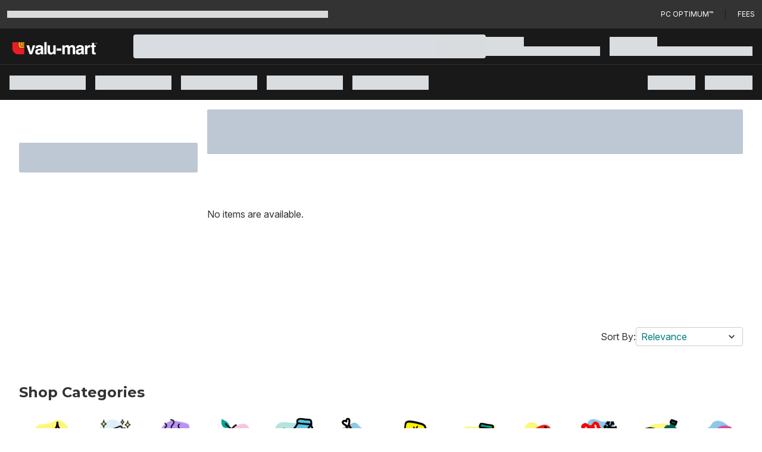

--- FILE ---
content_type: image/svg+xml
request_url: https://dis-prod.assetful.loblaw.ca/content/dam/loblaw-companies-limited/creative-assets/logos/pcx-banner-logos-/valumart-reverse_v2.svg
body_size: 1696
content:
<svg xmlns="http://www.w3.org/2000/svg" width="151" height="23" viewBox="0 0 151 23">
    <g fill="none" fill-rule="evenodd">
        <path fill="#EC1C24" d="M11.068 7.794V.935H.791v10.687c0 5.902 4.733 10.687 10.57 10.687h10.572V11.913h-6.79c-2.25 0-4.075-1.844-4.075-4.119"/>
        <path fill="#F7971D" d="M14.689 5.507V.935h-3.033v6.86c0 1.946 1.561 3.525 3.486 3.525h6.79V8.254l-4.53-.002c-1.497 0-2.713-1.229-2.713-2.745"/>
        <path fill="#F7971D" d="M18.311 3.219V.935h-3.034v4.573c0 1.187.951 2.15 2.126 2.15h4.53V4.592l-2.264-.001c-.75 0-1.358-.616-1.358-1.372"/>
        <path fill="#F7971D" d="M18.899.934l.006 2.285c0 .427.342.773.765.773h2.264V.934H18.9z"/>
        <path fill="#FFF" d="M36.932 6.434h4.413l-5.676 15.89h-4.332L25.7 6.434h4.614l3.273 11.72z"/>
        <path fill="#FFF" fill-rule="nonzero" d="M48.48 12.66c.766-.097 1.312-.22 1.642-.365.591-.253.886-.646.886-1.181 0-.65-.226-1.1-.68-1.35-.453-.246-1.119-.37-1.995-.37-.984 0-1.681.242-2.09.73-.292.357-.487.845-.584 1.456h-3.967c.088-1.39.474-2.53 1.16-3.425 1.09-1.4 2.963-2.1 5.618-2.1 1.729 0 3.263.345 4.605 1.036 1.342.689 2.014 1.991 2.014 3.906v7.29c0 .505.01 1.116.028 1.835.029.545.111.914.246 1.108.134.196.336.356.605.481v.613h-4.47a4.618 4.618 0 0 1-.26-.905c-.048-.28-.086-.6-.115-.96a8.56 8.56 0 0 1-1.973 1.59c-.89.514-1.896.772-3.016.772-1.431 0-2.613-.411-3.546-1.233-.933-.82-1.4-1.985-1.4-3.49 0-1.954.75-3.37 2.25-4.243.824-.475 2.034-.816 3.632-1.02l1.41-.175zm2.514 1.937c-.265.165-.53.3-.798.402a6.563 6.563 0 0 1-1.102.283l-.936.175c-.876.157-1.507.346-1.888.568-.648.379-.972.967-.972 1.765 0 .71.198 1.222.593 1.538.394.315.876.474 1.443.474.897 0 1.724-.263 2.481-.787.756-.525 1.149-1.483 1.179-2.872v-1.546z"/>
        <path fill="#FFF" d="M57.199.836h4.109v21.488h-4.109zM67.405 6.434v9.576c0 .905.104 1.585.315 2.042.373.807 1.105 1.21 2.195 1.21 1.396 0 2.352-.575 2.87-1.72.266-.622.401-1.443.401-2.465V6.433h4.167v15.89H73.36v-2.245a7.768 7.768 0 0 0-.287.437 2.902 2.902 0 0 1-.545.64c-.644.585-1.264.982-1.863 1.196-.6.214-1.302.322-2.107.322-2.32 0-3.883-.846-4.687-2.537-.45-.933-.677-2.31-.677-4.127V6.434h4.212zM79.133 12.032h8.046v3.937h-8.046zM108.843 6.492c.671.272 1.281.748 1.83 1.429.442.554.74 1.234.894 2.04.095.534.144 1.316.144 2.347l-.027 10.014h-4.21V12.206c0-.603-.097-1.098-.289-1.488-.367-.739-1.04-1.107-2.02-1.107-1.133 0-1.917.477-2.349 1.429-.222.505-.332 1.112-.332 1.822v9.461h-4.138v-9.46c0-.943-.096-1.628-.29-2.055-.345-.768-1.022-1.152-2.032-1.152-1.172 0-1.961.383-2.364 1.152-.223.437-.332 1.088-.332 1.954v9.562h-4.167V6.464h3.994V8.78c.508-.826.989-1.414 1.44-1.764.8-.622 1.833-.933 3.102-.933 1.202 0 2.172.268 2.911.8.597.498 1.05 1.134 1.357 1.912.537-.933 1.206-1.62 2.004-2.057.844-.436 1.787-.655 2.826-.655.691 0 1.373.136 2.048.408"/>
        <path fill="#FFF" fill-rule="nonzero" d="M120.297 12.66c.764-.097 1.311-.22 1.642-.365.59-.253.885-.646.885-1.181 0-.65-.228-1.1-.68-1.35-.453-.246-1.119-.37-1.996-.37-.983 0-1.68.242-2.088.73-.292.357-.487.845-.585 1.456h-3.966c.087-1.39.474-2.53 1.16-3.425 1.089-1.4 2.963-2.1 5.618-2.1 1.727 0 3.263.345 4.604 1.036 1.342.689 2.013 1.991 2.013 3.906v7.29c0 .505.01 1.116.029 1.835.03.545.11.914.245 1.108.134.196.337.356.606.481v.613h-4.47a4.623 4.623 0 0 1-.26-.905c-.048-.28-.087-.6-.116-.96a8.533 8.533 0 0 1-1.972 1.59c-.889.514-1.896.772-3.017.772-1.43 0-2.613-.411-3.546-1.233-.933-.82-1.4-1.985-1.4-3.49 0-1.954.751-3.37 2.252-4.243.823-.475 2.033-.816 3.631-1.02l1.411-.175zm2.511 1.937a4.5 4.5 0 0 1-.797.402 6.577 6.577 0 0 1-1.103.283l-.935.175c-.877.157-1.508.346-1.89.568-.647.379-.97.967-.97 1.765 0 .71.197 1.222.593 1.538.395.315.876.474 1.442.474.9 0 1.725-.263 2.482-.787.756-.525 1.15-1.483 1.177-2.872v-1.546h.001z"/>
        <path fill="#FFF" d="M137.808 6.062c.053.005.17.012.353.022v4.256a11.38 11.38 0 0 0-1.183-.073c-1.653 0-2.763.543-3.331 1.633-.318.612-.477 1.555-.477 2.827v7.595h-4.137V6.434h3.922v2.77c.635-1.06 1.188-1.785 1.66-2.173.767-.65 1.767-.977 2.998-.977.077 0 .142.003.195.008M139.16 9.539v-2.96h2.193V2.148h4.066v4.431h2.552v2.96h-2.552v8.397c0 .651.082 1.056.245 1.216.163.16.663.24 1.499.24a10.612 10.612 0 0 0 .808-.028v3.105l-1.946.073c-1.943.068-3.268-.272-3.98-1.02-.461-.478-.692-1.21-.692-2.202V9.54h-2.192z"/>
        <path fill="#FFF" fill-rule="nonzero" d="M147.55 2.414v-.25h1.266v.25h-.486v1.252h-.295V2.414h-.485zm1.942-.25l.38 1.075.382-1.075h.422v1.502h-.273V2.454l-.41 1.212h-.238l-.415-1.212v1.212h-.27V2.164h.422z"/>
    </g>
</svg>


--- FILE ---
content_type: application/javascript
request_url: https://assets.loblaws.ca/pcx-iceberg/builds/production/1.16.0/b7c30559/_next/static/chunks/6441-359ee6fa7011194e.js
body_size: 469
content:
"use strict";(self.webpackChunkiceberg_pcx_neo=self.webpackChunkiceberg_pcx_neo||[]).push([[6441],{25787:function(t,n,e){e.d(n,{q:function(){return l}});var r=e(23850),i=e(45804),a=e(9548),o=e(60410),u=e(90483),c=e(5908),h=e(81796),s=e(38374),f=e(92592),l=function(t){(0,o.A)(e,t);var n=(0,u.A)(e);function e(){var t;(0,r.A)(this,e);for(var i=arguments.length,o=Array(i),u=0;u<i;u++)o[u]=arguments[u];return t=n.call.apply(n,[this].concat(o)),(0,c.A)((0,a.A)(t),"incompatibleTokens",["Y","R","q","Q","L","w","I","D","i","e","c","t","T"]),(0,c.A)((0,a.A)(t),"priority",110),t}return(0,i.A)(e,[{key:"parse",value:function(t,n,e){var r=function(t){return t-1};switch(n){case"M":return(0,h.IS)((0,h.P2)(f.h.month,t),r);case"MM":return(0,h.IS)((0,h.ym)(2,t),r);case"Mo":return(0,h.IS)(e.ordinalNumber(t,{unit:"month"}),r);case"MMM":return e.month(t,{width:"abbreviated",context:"formatting"})||e.month(t,{width:"narrow",context:"formatting"});case"MMMMM":return e.month(t,{width:"narrow",context:"formatting"});default:return e.month(t,{width:"wide",context:"formatting"})||e.month(t,{width:"abbreviated",context:"formatting"})||e.month(t,{width:"narrow",context:"formatting"})}}},{key:"validate",value:function(t,n){return n>=0&&n<=11}},{key:"set",value:function(t,n,e){return t.setUTCMonth(e,1),t.setUTCHours(0,0,0,0),t}}]),e}(s.i)},85631:function(t,n,e){e.d(n,{G:function(){return l}});var r=e(23850),i=e(45804),a=e(9548),o=e(60410),u=e(90483),c=e(5908),h=e(38374),s=e(92592),f=e(81796),l=function(t){(0,o.A)(e,t);var n=(0,u.A)(e);function e(){var t;(0,r.A)(this,e);for(var i=arguments.length,o=Array(i),u=0;u<i;u++)o[u]=arguments[u];return t=n.call.apply(n,[this].concat(o)),(0,c.A)((0,a.A)(t),"priority",60),(0,c.A)((0,a.A)(t),"incompatibleTokens",["t","T"]),t}return(0,i.A)(e,[{key:"parse",value:function(t,n,e){switch(n){case"m":return(0,f.P2)(s.h.minute,t);case"mo":return e.ordinalNumber(t,{unit:"minute"});default:return(0,f.ym)(n.length,t)}}},{key:"validate",value:function(t,n){return n>=0&&n<=59}},{key:"set",value:function(t,n,e){return t.setUTCMinutes(e,0,0),t}}]),e}(h.i)}}]);

--- FILE ---
content_type: application/javascript
request_url: https://assets.loblaws.ca/pcx-iceberg/builds/production/1.16.0/b7c30559/_next/static/chunks/2343-e7bf0f76c752d84c.js
body_size: 2167
content:
"use strict";(self.webpackChunkiceberg_pcx_neo=self.webpackChunkiceberg_pcx_neo||[]).push([[2343],{631:function(t,e,n){n.d(e,{A:function(){return r}});function r(t){if(null===t||!0===t||!1===t)return NaN;var e=Number(t);return isNaN(e)?e:e<0?Math.ceil(e):Math.floor(e)}},3100:function(t,e,n){n.d(e,{A:function(){return u}});var r=n(17072),o=n(4846),i=n(43640);function u(t){(0,o.A)(1,arguments);var e=(0,r.A)(t),n=e.getUTCFullYear(),u=new Date(0);u.setUTCFullYear(n+1,0,4),u.setUTCHours(0,0,0,0);var a=(0,i.A)(u),l=new Date(0);l.setUTCFullYear(n,0,4),l.setUTCHours(0,0,0,0);var s=(0,i.A)(l);return e.getTime()>=a.getTime()?n+1:e.getTime()>=s.getTime()?n:n-1}},4846:function(t,e,n){n.d(e,{A:function(){return r}});function r(t,e){if(e.length<t)throw TypeError(t+" argument"+(t>1?"s":"")+" required, but only "+e.length+" present")}},27659:function(t,e){var n=function(t,e){switch(t){case"P":return e.date({width:"short"});case"PP":return e.date({width:"medium"});case"PPP":return e.date({width:"long"});default:return e.date({width:"full"})}},r=function(t,e){switch(t){case"p":return e.time({width:"short"});case"pp":return e.time({width:"medium"});case"ppp":return e.time({width:"long"});default:return e.time({width:"full"})}};e.A={p:r,P:function(t,e){var o,i=t.match(/(P+)(p+)?/)||[],u=i[1],a=i[2];if(!a)return n(t,e);switch(u){case"P":o=e.dateTime({width:"short"});break;case"PP":o=e.dateTime({width:"medium"});break;case"PPP":o=e.dateTime({width:"long"});break;default:o=e.dateTime({width:"full"})}return o.replace("{{date}}",n(u,e)).replace("{{time}}",r(a,e))}}},36323:function(t,e,n){n.d(e,{A:function(){return r}});function r(t){var e=new Date(Date.UTC(t.getFullYear(),t.getMonth(),t.getDate(),t.getHours(),t.getMinutes(),t.getSeconds(),t.getMilliseconds()));return e.setUTCFullYear(t.getFullYear()),t.getTime()-e.getTime()}},39157:function(t,e,n){var r=n(80972);e.A={y:function(t,e){var n=t.getUTCFullYear(),o=n>0?n:1-n;return(0,r.A)("yy"===e?o%100:o,e.length)},M:function(t,e){var n=t.getUTCMonth();return"M"===e?String(n+1):(0,r.A)(n+1,2)},d:function(t,e){return(0,r.A)(t.getUTCDate(),e.length)},a:function(t,e){var n=t.getUTCHours()/12>=1?"pm":"am";switch(e){case"a":case"aa":return n.toUpperCase();case"aaa":return n;case"aaaaa":return n[0];default:return"am"===n?"a.m.":"p.m."}},h:function(t,e){return(0,r.A)(t.getUTCHours()%12||12,e.length)},H:function(t,e){return(0,r.A)(t.getUTCHours(),e.length)},m:function(t,e){return(0,r.A)(t.getUTCMinutes(),e.length)},s:function(t,e){return(0,r.A)(t.getUTCSeconds(),e.length)},S:function(t,e){var n=e.length,o=t.getUTCMilliseconds();return(0,r.A)(Math.floor(o*Math.pow(10,n-3)),e.length)}}},43640:function(t,e,n){n.d(e,{A:function(){return i}});var r=n(17072),o=n(4846);function i(t){(0,o.A)(1,arguments);var e=(0,r.A)(t),n=e.getUTCDay();return e.setUTCDate(e.getUTCDate()-((n<1?7:0)+n-1)),e.setUTCHours(0,0,0,0),e}},50659:function(t,e,n){n.d(e,{A:function(){return r}});function r(t,e){if(null==t)throw TypeError("assign requires that input parameter not be null or undefined");for(var n in e)Object.prototype.hasOwnProperty.call(e,n)&&(t[n]=e[n]);return t}},54034:function(t,e,n){n.d(e,{A:function(){return a}});var r=n(17072),o=n(4846),i=n(631),u=n(78307);function a(t,e,n){(0,o.A)(2,arguments);var a,l,s,c,d,f,v,g,A=(0,u.q)(),h=(0,i.A)(null!==(a=null!==(l=null!==(s=null!==(c=null==n?void 0:n.weekStartsOn)&&void 0!==c?c:null==n?void 0:null===(d=n.locale)||void 0===d?void 0:null===(f=d.options)||void 0===f?void 0:f.weekStartsOn)&&void 0!==s?s:A.weekStartsOn)&&void 0!==l?l:null===(v=A.locale)||void 0===v?void 0:null===(g=v.options)||void 0===g?void 0:g.weekStartsOn)&&void 0!==a?a:0);if(!(h>=0&&h<=6))throw RangeError("weekStartsOn must be between 0 and 6 inclusively");var T=(0,r.A)(t),m=(0,i.A)(e),C=T.getUTCDay();return T.setUTCDate(T.getUTCDate()+(((m%7+7)%7<h?7:0)+m-C)),T}},54283:function(t,e,n){n.d(e,{A:function(){return u}});var r=n(631),o=n(17072),i=n(4846);function u(t,e){(0,i.A)(2,arguments);var n=(0,o.A)(t),u=(0,r.A)(e);return isNaN(u)?new Date(NaN):(u&&n.setDate(n.getDate()+u),n)}},55128:function(t,e,n){n.d(e,{A:function(){return a}});var r=n(631),o=n(17072),i=n(85181),u=n(4846);function a(t,e,n){(0,u.A)(2,arguments);var a=(0,o.A)(t),l=(0,r.A)(e),s=(0,i.A)(a,n)-l;return a.setUTCDate(a.getUTCDate()-7*s),a}},56658:function(t,e,n){n.d(e,{A:function(){return i}});var r=n(17072),o=n(4846);function i(t){(0,o.A)(1,arguments);var e=(0,r.A)(t),n=e.getTime();return e.setUTCMonth(0,1),e.setUTCHours(0,0,0,0),Math.floor((n-e.getTime())/864e5)+1}},58985:function(t,e,n){n.d(e,{A:function(){return a}});var r=n(631),o=n(17072),i=n(63331),u=n(4846);function a(t,e){(0,u.A)(2,arguments);var n=(0,o.A)(t),a=(0,r.A)(e),l=(0,i.A)(n)-a;return n.setUTCDate(n.getUTCDate()-7*l),n}},63331:function(t,e,n){n.d(e,{A:function(){return a}});var r=n(17072),o=n(43640),i=n(3100),u=n(4846);function a(t){(0,u.A)(1,arguments);var e=(0,r.A)(t);return Math.round(((0,o.A)(e).getTime()-(function(t){(0,u.A)(1,arguments);var e=(0,i.A)(t),n=new Date(0);return n.setUTCFullYear(e,0,4),n.setUTCHours(0,0,0,0),(0,o.A)(n)})(e).getTime())/6048e5)+1}},70933:function(t,e,n){n.d(e,{A:function(){return l}});var r=n(17072),o=n(4846),i=n(83027),u=n(631),a=n(78307);function l(t,e){(0,o.A)(1,arguments);var n,l,s,c,d,f,v,g,A=(0,r.A)(t),h=A.getUTCFullYear(),T=(0,a.q)(),m=(0,u.A)(null!==(n=null!==(l=null!==(s=null!==(c=null==e?void 0:e.firstWeekContainsDate)&&void 0!==c?c:null==e?void 0:null===(d=e.locale)||void 0===d?void 0:null===(f=d.options)||void 0===f?void 0:f.firstWeekContainsDate)&&void 0!==s?s:T.firstWeekContainsDate)&&void 0!==l?l:null===(v=T.locale)||void 0===v?void 0:null===(g=v.options)||void 0===g?void 0:g.firstWeekContainsDate)&&void 0!==n?n:1);if(!(m>=1&&m<=7))throw RangeError("firstWeekContainsDate must be between 1 and 7 inclusively");var C=new Date(0);C.setUTCFullYear(h+1,0,m),C.setUTCHours(0,0,0,0);var w=(0,i.A)(C,e),U=new Date(0);U.setUTCFullYear(h,0,m),U.setUTCHours(0,0,0,0);var D=(0,i.A)(U,e);return A.getTime()>=w.getTime()?h+1:A.getTime()>=D.getTime()?h:h-1}},72585:function(t,e,n){n.d(e,{A:function(){return u}});var r=n(17072),o=n(4846),i=n(631);function u(t,e){(0,o.A)(2,arguments);var n=(0,i.A)(e);n%7==0&&(n-=7);var u=(0,r.A)(t),a=((n%7+7)%7<1?7:0)+n-u.getUTCDay();return u.setUTCDate(u.getUTCDate()+a),u}},78307:function(t,e,n){n.d(e,{q:function(){return o}});var r={};function o(){return r}},80972:function(t,e,n){n.d(e,{A:function(){return r}});function r(t,e){for(var n=Math.abs(t).toString();n.length<e;)n="0"+n;return(t<0?"-":"")+n}},83027:function(t,e,n){n.d(e,{A:function(){return a}});var r=n(17072),o=n(4846),i=n(631),u=n(78307);function a(t,e){(0,o.A)(1,arguments);var n,a,l,s,c,d,f,v,g=(0,u.q)(),A=(0,i.A)(null!==(n=null!==(a=null!==(l=null!==(s=null==e?void 0:e.weekStartsOn)&&void 0!==s?s:null==e?void 0:null===(c=e.locale)||void 0===c?void 0:null===(d=c.options)||void 0===d?void 0:d.weekStartsOn)&&void 0!==l?l:g.weekStartsOn)&&void 0!==a?a:null===(f=g.locale)||void 0===f?void 0:null===(v=f.options)||void 0===v?void 0:v.weekStartsOn)&&void 0!==n?n:0);if(!(A>=0&&A<=6))throw RangeError("weekStartsOn must be between 0 and 6 inclusively");var h=(0,r.A)(t),T=h.getUTCDay();return h.setUTCDate(h.getUTCDate()-((T<A?7:0)+T-A)),h.setUTCHours(0,0,0,0),h}},85181:function(t,e,n){n.d(e,{A:function(){return s}});var r=n(17072),o=n(83027),i=n(70933),u=n(4846),a=n(631),l=n(78307);function s(t,e){(0,u.A)(1,arguments);var n=(0,r.A)(t);return Math.round(((0,o.A)(n,e).getTime()-(function(t,e){(0,u.A)(1,arguments);var n,r,s,c,d,f,v,g,A=(0,l.q)(),h=(0,a.A)(null!==(n=null!==(r=null!==(s=null!==(c=null==e?void 0:e.firstWeekContainsDate)&&void 0!==c?c:null==e?void 0:null===(d=e.locale)||void 0===d?void 0:null===(f=d.options)||void 0===f?void 0:f.firstWeekContainsDate)&&void 0!==s?s:A.firstWeekContainsDate)&&void 0!==r?r:null===(v=A.locale)||void 0===v?void 0:null===(g=v.options)||void 0===g?void 0:g.firstWeekContainsDate)&&void 0!==n?n:1),T=(0,i.A)(t,e),m=new Date(0);return m.setUTCFullYear(T,0,h),m.setUTCHours(0,0,0,0),(0,o.A)(m,e)})(n,e).getTime())/6048e5)+1}},89698:function(t,e,n){n.d(e,{ef:function(){return i},lJ:function(){return a},xM:function(){return u}});var r=["D","DD"],o=["YY","YYYY"];function i(t){return -1!==r.indexOf(t)}function u(t){return -1!==o.indexOf(t)}function a(t,e,n){if("YYYY"===t)throw RangeError("Use `yyyy` instead of `YYYY` (in `".concat(e,"`) for formatting years to the input `").concat(n,"`; see: https://github.com/date-fns/date-fns/blob/master/docs/unicodeTokens.md"));if("YY"===t)throw RangeError("Use `yy` instead of `YY` (in `".concat(e,"`) for formatting years to the input `").concat(n,"`; see: https://github.com/date-fns/date-fns/blob/master/docs/unicodeTokens.md"));if("D"===t)throw RangeError("Use `d` instead of `D` (in `".concat(e,"`) for formatting days of the month to the input `").concat(n,"`; see: https://github.com/date-fns/date-fns/blob/master/docs/unicodeTokens.md"));if("DD"===t)throw RangeError("Use `dd` instead of `DD` (in `".concat(e,"`) for formatting days of the month to the input `").concat(n,"`; see: https://github.com/date-fns/date-fns/blob/master/docs/unicodeTokens.md"))}},96965:function(t,e,n){var r=n(63925);e.A=r.A}}]);

--- FILE ---
content_type: application/javascript
request_url: https://www.valumart.ca/BwOwiFFkaTu-s/kUhdyn/X0bP1WA8/1w3mSQhQuXVkhJYpYa/czBXN0YD/Dwd7/JGdXVBYB
body_size: 171989
content:
(function(){if(typeof Array.prototype.entries!=='function'){Object.defineProperty(Array.prototype,'entries',{value:function(){var index=0;const array=this;return {next:function(){if(index<array.length){return {value:[index,array[index++]],done:false};}else{return {done:true};}},[Symbol.iterator]:function(){return this;}};},writable:true,configurable:true});}}());(function(){OT();Qr7();jX7();var xc=function RW(tX,hj){var Gc=RW;do{switch(tX){case bN:{var T0=hj[Vq];var X5=hj[Ld];tX=Ed;Ax.push(kE);var sb;return sb=d4[SM(typeof EX()[Gj(Tr)],dc([],[][[]]))?EX()[Gj(xj)].apply(null,[WD,Xr,LM]):EX()[Gj(DD)](X2,Ow,pE)][SM(typeof EX()[Gj(Dr)],dc([],[][[]]))?EX()[Gj(xj)](Jr,n2,G0):EX()[Gj(wE)](bF,Dr,Hr)][XY()[Lb(DD)](Vj,cr)].call(T0,X5),Ax.pop(),sb;}break;case HJ:{tX=Ed;if(lE(typeof d4[EX()[Gj(DD)].apply(null,[YX,Ow,Xm])][XY()[Lb(Hr)].apply(null,[Ob,XW])],SM(typeof LD()[Pw(wE)],'undefined')?LD()[Pw(wE)].call(null,Q5,Yb,Vw,vc):LD()[Pw(jj)].call(null,mG,n5,ND,mW))){d4[EX()[Gj(DD)].apply(null,[YX,Ow,vF])][Mm()[YY(dw)](Xm,xj,AX,Wc,wF)](d4[EX()[Gj(DD)](YX,Ow,PF)],SM(typeof XY()[Lb(wE)],dc('',[][[]]))?XY()[Lb(Tr)](Vb,nF):XY()[Lb(Hr)].apply(null,[Ob,XW]),RW(IS,[EX()[Gj(qc)].call(null,H5,NY,Ym),function(xD,fb){return RW.apply(this,[Pg,arguments]);},lE(typeof EX()[Gj(qF)],'undefined')?EX()[Gj(pW)].call(null,U2,XM,Yw([])):EX()[Gj(xj)](Hw,Vm,Yw(Yw(xj))),Yw(Yw(Ld)),Mm()[YY(jj)](P0,Kj,Sw,q0,xF),Yw(Yw({}))]));}(function(){return RW.apply(this,[xh,arguments]);}());Ax.pop();}break;case vK:{x5=qM();vx=Ir();gE();tX-=vN;Q0();bx=zF();xr();}break;case IS:{var wp={};var ZY=hj;Ax.push(G0);tX+=Y8;for(var Hk=dw;ZB(Hk,ZY[XY()[Lb(dw)](Qv,pV)]);Hk+=YV)wp[ZY[Hk]]=ZY[dc(Hk,xj)];var Kz;return Ax.pop(),Kz=wp,Kz;}break;case DL:{return Ax.pop(),Lz=Gs[Hs],Lz;}break;case OL:{var O9=function(Rv){Ax.push(Rs);if(mZ[Rv]){var CZ;return CZ=mZ[Rv][XY()[Lb(Dr)](tW,A6)],Ax.pop(),CZ;}var ZC=mZ[Rv]=RW(IS,[XY()[Lb(P0)].call(null,gk,xB),Rv,qz()[B1(P0)](S6,NZ,Hw,sv),Yw([]),XY()[Lb(Dr)].apply(null,[tW,A6]),{}]);Vp[Rv].call(ZC[XY()[Lb(Dr)](tW,A6)],ZC,ZC[XY()[Lb(Dr)].apply(null,[tW,A6])],O9);ZC[qz()[B1(P0)].call(null,S6,NZ,Yw(Yw([])),qc)]=Yw(Yw([]));var gP;return gP=ZC[SM(typeof XY()[Lb(wE)],dc([],[][[]]))?XY()[Lb(Tr)](rp,qH):XY()[Lb(Dr)](tW,A6)],Ax.pop(),gP;};tX-=Nl;}break;case EN:{var Mv=hj[Vq];tX+=AJ;var xQ=dw;for(var ZA=dw;ZB(ZA,Mv.length);++ZA){var lH=jB(Mv,ZA);if(ZB(lH,Tg)||X9(lH,ML))xQ=dc(xQ,xj);}return xQ;}break;case NN:{tX=hS;Ax.push(MU);var mZ={};O9[XY()[Lb(pP)].apply(null,[b5,fk])]=Vp;O9[EX()[Gj(sv)](vr,Np,Wz)]=mZ;O9[EX()[Gj(vV)](OP,vp,Ms)]=function(sV,IU,mQ){Ax.push(JI);if(Yw(O9[LD()[Pw(dw)](xj,EI,wk,XQ)](sV,IU))){d4[EX()[Gj(DD)](cE,Ow,pW)][lE(typeof Mm()[YY(dw)],dc([],[][[]]))?Mm()[YY(dw)].call(null,Xm,Vk,SQ,Wc,pE):Mm()[YY(xj)](UU,rp,Wk,t9,p9)](sV,IU,RW(IS,[SM(typeof XY()[Lb(Dr)],dc('',[][[]]))?XY()[Lb(Tr)](JV,hB):XY()[Lb(Xm)].call(null,tE,PZ),Yw(Yw(Ld)),EX()[Gj(Hr)].call(null,mY,jZ,Yw(Yw({}))),mQ]));}Ax.pop();};}break;case tg:{tX-=I;var zA=d4[EX()[Gj(DD)](Lm,Ow,mP)](xD);}break;case Fd:{(function(pA,HQ){return n1.apply(this,[lg,arguments]);}(['_','7MzpR','ZgQg77R','ZgpZp7zgpMU______','QQQQQQQ','R7__','Rgz7Q','7','Np','g','g7','RZ','z','N','N__N','Zppp','N____','N_gZ','g___','M','R','N___','R7_____','gN7_____'],np));lv=kQ(Dn,[['Z_pMU______','Z','Ngz','Rp','7MMRMU______','7MzpR','ZgpZp7zgpMU______','ZgQg77R','QRQQ7_zU______','Rg','_','zRZpZ_M','g','N_gZ','g_ZQ','Z_p7','QNpg','N7RQZ','NM','Nz','g_','N','R','7','p','NQ','gN','gg','gz','gp','N_','gM','RR','N___','Npg','Q','ZgpZp7zgp7','R___','gppp','M__','N____','Zz','g_N7','pppppp','M','NUzR','gUNN','Np','gZ','gggg','z','NN','NUQN','RRR','g__','R7_____'],Yw([])]);ll=function KRYqAQhZTB(){function jC(){this["P7"]^=this["P7"]>>>16;this.zz=qB;}MA();Gz();jg();function lH(){return Iv.apply(this,[kv,arguments]);}function vL(j2){return -j2;}function S0(){return ls.apply(this,[sH,arguments]);}var GA;var ZD;function CB(){return MV.apply(this,[RB,arguments]);}var AD;function Xs(){return ["N","\"\x07*R_2^\x3f!\v\"TLP$\\,)\vW\n/^Uy","H","`lg6)5{)O","","6",";/(.v]zBq5Q","\x07=","","{","SP%{J"];}var bA,fg,B7,J0,X2,qg,QI,M,kv,NA,XB,nB,tv,EH,c,I0,RB,Sz,LA,sH,Dw,tI,bw,fI,lv,S,Y7,XI,X,P,Pw,z,vD,Wg,pv,j7,KC,PD,R0,Kv,gw,Ts;function HC(){return mv.apply(this,[c,arguments]);}function OV(Ys){return ~Ys;}function K0(){return Iv.apply(this,[EH,arguments]);}function Z0(){return ls.apply(this,[Dg,arguments]);}function xD(){return r.apply(this,[Ts,arguments]);}function h0(){return mv.apply(this,[pv,arguments]);}function RH(h,mL){return h&mL;}function KI(){return mv.apply(this,[XI,arguments]);}function Nv(){return mv.apply(this,[j7,arguments]);}function IA(f0,l7){var Js={f0:f0,P7:l7,kC:0,YA:0,zz:pw};while(!Js.zz());return Js["P7"]>>>0;}function I7(){this["kC"]++;this.zz=C0;}function WV(mz,Jg){return mz>=Jg;}function MV(T2,nI){var QL=MV;switch(T2){case w0:{var Jv=nI[Dg];Jv[Jv[ZH](hI)]=function(){var Rv=this[I2]();var Qk=this[I2]();var VL=this[I2]();var Zs=this[dv]();var rA=[];for(var sC=V2;Zz(sC,VL);++sC){switch(this[PL].pop()){case V2:rA.push(this[dv]());break;case FA:var kV=this[dv]();for(var ks of kV.reverse()){rA.push(ks);}break;default:throw new Error(Rs()[O0(RC)](GC,vL(hs),q));}}var Tw=Zs.apply(this[vI].l,rA.reverse());Rv&&this[PL].push(this[Qs](Tw));};MV(RB,[Jv]);}break;case KC:{var cC=nI[Dg];cC[cC[ZH](U0)]=function(){var Bz=this[I2]();var Sk=cC[LC]();if(this[dv](Bz)){this[cg](jw.h,Sk);}};MV(XI,[cC]);}break;case Wg:{var mI=nI[Dg];mI[mI[ZH](MB)]=function(){this[PL].push(this[Qs](undefined));};MV(bA,[mI]);}break;case z:{var v=nI[Dg];v[v[ZH](fC)]=function(){var BI=this[PL].pop();var T=this[I2]();if(p0(typeof BI,pg()[XL(q)](vL(sV),rC,E))){throw Rs()[O0(SA)](sA,vL(SD),E);}if(rk(T,FA)){BI.l++;return;}this[PL].push(new Proxy(BI,{get(h2,EI,vk){if(T){return ++h2.l;}return h2.l++;}}));};MV(w0,[v]);}break;case Ts:{var Qv=nI[Dg];Qv[Qv[ZH](b2)]=function(){var NL=[];var kL=this[PL].pop();var Ow=UL(this[PL].length,FA);for(var N7=V2;Zz(N7,kL);++N7){NL.push(this[Rg](this[PL][Ow--]));}this[vC](pg()[XL(E)](vL(U2),pk([]),WH),NL);};W7(z,[Qv]);}break;case RB:{var O7=nI[Dg];O7[O7[ZH](nk)]=function(){var m7=this[I2]();var bg=this[dv]();var MI=this[dv]();var Fv=this[rC](MI,bg);if(pk(m7)){var Ew=this;var Is={get(kg){Ew[vI]=kg;return MI;}};this[vI]=new Proxy(this[vI],Is);}this[PL].push(Fv);};MV(Wg,[O7]);}break;case F7:{var bB=nI[Dg];bB[bB[ZH](bC)]=function(){this[PL].push(UL(this[dv](),this[dv]()));};MV(KC,[bB]);}break;case XB:{var EB=nI[Dg];EB[EB[ZH](lz)]=function(){this[PL].push(cw(this[dv](),this[dv]()));};MV(F7,[EB]);}break;case XI:{var FI=nI[Dg];FI[FI[ZH](I2)]=function(){this[PL].push(this[d2](this[Dz]()));};MV(Ts,[FI]);}break;case bA:{var SC=nI[Dg];SC[SC[ZH](xH)]=function(){this[PL].push(vz(this[dv](),this[dv]()));};MV(XB,[SC]);}break;}}function RL(){return Iv.apply(this,[dw,arguments]);}function cw(zw,Pk){return zw%Pk;}function mv(NH,A){var tw=mv;switch(NH){case pv:{var jI=A[Dg];jI[jI[ZH](Q2)]=function(){this[cg](jw.h,this[LC]());};Iv(P,[jI]);}break;case QI:{var nv=A[Dg];nv[nv[ZH](JB)]=function(){this[PL].push(dk(this[dv](),this[dv]()));};mv(pv,[nv]);}break;case Y7:{var ws=A[Dg];mv(QI,[ws]);}break;case XI:{var Tk=A[Dg];var GI=A[F7];Tk[ZH]=function(Lw){return cw(IH(Lw,GI),HI);};mv(Y7,[Tk]);}break;case dw:{var Gv=A[Dg];Gv[hA]=function(){var TB=this[I2]();while(p0(TB,jw.E)){this[TB](this);TB=this[I2]();}};}break;case c:{var YL=A[Dg];YL[rC]=function(lD,WI){return {get l(){return lD[WI];},set l(EA){lD[WI]=EA;}};};mv(dw,[YL]);}break;case F7:{var qA=A[Dg];qA[Qs]=function(wV){return {get l(){return wV;},set l(Az){wV=Az;}};};mv(c,[qA]);}break;case j7:{var Fk=A[Dg];Fk[U0]=function(g7){return {get l(){return g7;},set l(kH){g7=kH;}};};mv(F7,[Fk]);}break;case tI:{var Mw=A[Dg];Mw[Dz]=function(){var XH=vz(Uw(this[I2](),m2),this[I2]());var JL=r7()[zV(E)](m2,vL(G2),pk([]));for(var Tz=V2;Zz(Tz,XH);Tz++){JL+=String.fromCharCode(this[I2]());}return JL;};mv(j7,[Mw]);}break;case bw:{var q2=A[Dg];q2[LC]=function(){var UV=vz(vz(vz(Uw(this[I2](),gL),Uw(this[I2](),Gg)),Uw(this[I2](),m2)),this[I2]());return UV;};mv(tI,[q2]);}break;}}function pk(l2){return !l2;}function qC(sI,nA){return sI in nA;}var FA,RC,SA,V2,E,q,sD,WH,m2,qI,Wk,Eg,Q,B,Rg,Ek,g0,vw,jB,xs,Sw,Gw,Wv,Gs,G2,lL,Mg,KD,v7,ND,JA,xg,U2,rv,hs,sV,SD,gH,JI,LV,Vg,GH,vC,TA,Bw,Tv,fk,Kw,Zv,PL,vI,rC,ZH,BC,Ug,dv,b0,F2,I2,LC,cg,Sv,Qs,dC,tD,hA,b2,d2,Dz,U0,bC,lz,xH,MB,nk,hI,GC,fC,sA,j0,rs,cs,DD,lw,c2,tg,UC,SH,L7,lC,OB,Vz,fH,Q2,JB,HI,gL,Gg,zA,Ps,Y0,lA,cL,ww;function kI(){return J2.apply(this,[J0,arguments]);}function pg(){var BB=new Object();pg=function(){return BB;};return BB;}function OC(){return ls.apply(this,[XB,arguments]);}function Qz(){return r.apply(this,[fg,arguments]);}function Zw(nV){this[PL]=Object.assign(this[PL],nV);}function pH(){return ls.apply(this,[I0,arguments]);}function J2(Q0,CV){var YV=J2;switch(Q0){case gw:{FA=+ ! ![];RC=FA+FA;SA=FA+RC;V2=+[];E=RC-FA+SA;q=SA+E-RC;sD=SA*FA*E-q;WH=RC*SA*FA;m2=sD-WH+E*SA-q;qI=E*q-RC-SA-WH;Wk=FA*q+qI-m2+E;Eg=FA-SA+qI*q-Wk;Q=Eg+qI*m2+q-Wk;B=m2*Q-Eg-qI-sD;Rg=E+WH*SA+RC+q;Ek=WH+FA+Wk*sD-Eg;g0=E*Eg*q+qI+FA;vw=m2*WH+Wk*FA+qI;jB=Q*RC*E-sD*qI;xs=q+FA+SA*Eg*sD;Sw=RC+SA*WH-q+Wk;Gw=RC+sD+WH*Q+Eg;Wv=FA+WH+m2+E*sD;Gs=WH+sD*Wk*FA-E;G2=RC+FA+WH-E+qI;lL=RC*sD+WH-FA;Mg=qI*m2*Wk+q*sD;KD=FA-sD+q+WH*Q;v7=Eg*qI*SA-E*RC;ND=WH-Wk+qI+m2+Eg;JA=qI*Q-FA+WH*m2;xg=RC+Eg+qI*sD;U2=RC*SA*sD*FA*Wk;rv=q+SA+Wk-FA+WH;hs=Q*SA+sD+E-Eg;sV=Q+Wk*qI*WH;SD=Q*m2+Eg-WH*Wk;gH=FA-E-q+Eg*SA;JI=E+WH+q+RC*m2;LV=m2*sD*FA-qI+SA;Vg=Q*qI-WH+FA+Eg;GH=m2+q*E-FA;vC=m2*Wk+RC+sD-WH;TA=m2-sD+q+qI;Bw=RC*Eg*WH+sD-Wk;Tv=sD+WH+m2+SA*Wk;fk=WH+q+m2*qI+RC;Kw=q+SA*WH+qI*Q;Zv=SA+Wk+Q-sD+q;PL=FA+Eg+WH+m2;vI=WH-sD-q+Eg+Q;rC=Eg+sD+E+m2+RC;ZH=E*SA*FA+WH*Eg;BC=m2-q-RC+Eg*E;Ug=Wk+sD+q*E+Q;dv=q+qI+sD*WH+Wk;b0=Q+WH+sD*q;F2=WH+Q+m2*q+qI;I2=RC*Q+E-qI;LC=E*SA*WH+m2-FA;cg=q*Wk+SA*sD+RC;Sv=Q+E+m2*Wk+FA;Qs=SA+WH*qI-E;dC=WH+m2-q+Wk+Q;tD=qI*m2*SA+q;hA=sD*RC*SA*WH-E;b2=sD+Wk+q*Eg+WH;d2=Eg+qI*SA*FA-RC;Dz=Eg*RC+FA-E;U0=FA+WH-Q+qI*Eg;bC=q-SA+WH+RC*Q;lz=qI+E+Wk*SA*sD;xH=q*Wk*E+Eg;MB=Eg*sD+SA+qI-WH;nk=m2-qI+Wk*WH*E;hI=qI+sD*Eg+E-SA;GC=RC+m2+q*WH;fC=Wk+qI+sD*m2*E;sA=WH+Wk-q*FA;j0=Eg*sD+Wk+q-RC;rs=WH*Eg+m2*sD-q;cs=m2*Eg-qI-q+FA;DD=WH*E*Wk-FA-sD;lw=E+m2-FA+WH;c2=FA+RC*sD+q+m2;tg=q*m2-SA*FA;UC=m2+Eg+WH;SH=FA+SA*Eg-m2*q;L7=WH*m2+SA*E+FA;lC=SA*E*WH-RC+sD;OB=E*m2+SA+qI*WH;Vz=Wk*SA+m2-E;fH=sD+Wk*qI+m2-WH;Q2=q+Q-E-FA+RC;JB=Eg+Q+RC-sD*FA;HI=E*Eg+SA*m2+Q;gL=E*qI-Wk-q+SA;Gg=m2+q+FA+RC;zA=RC+sD+E;Ps=WH-Wk+qI+m2-FA;Y0=FA+RC-SA+m2+Eg;lA=qI*m2+FA-q-E;cL=SA*FA+qI*q+sD;ww=Q+SA*Eg-q-m2;}break;case Pw:{var rV=CV[Dg];var V0=CV[F7];var jv=r7()[zV(E)].call(null,m2,vL(G2),lL);for(var rI=V2;Zz(rI,rV[Rs()[O0(FA)](WH,vL(Mg),V2)]);rI=IH(rI,FA)){var VD=rV[r7()[zV(q)].call(null,Wk,vL(KD),G2)](rI);var TL=V0[VD];jv+=TL;}return jv;}break;case tv:{var jH={'\x43':r7()[zV(V2)](E,vL(B),Rg),'\x48':r7()[zV(FA)].call(null,RC,Ek,pk(V2)),'\x56':r7()[zV(RC)](V2,vL(g0),vw),'\x62':pg()[XL(V2)](vL(jB),V2,RC),'\x6d':pg()[XL(FA)].apply(null,[vL(xs),pk(FA),q]),'\x70':Rs()[O0(V2)].call(null,Sw,vL(Gw),FA),'\x72':r7()[zV(SA)](qI,Wv,Gs)};return function(xz){return J2(Pw,[xz,jH]);};}break;case qg:{var A2=CV[Dg];PH(A2[V2]);var Tg=V2;if(Zz(Tg,A2.length)){do{pg()[A2[Tg]]=function(){var B2=A2[Tg];return function(D0,PI,s7){var L0=gC(D0,G2,s7);pg()[B2]=function(){return L0;};return L0;};}();++Tg;}while(Zz(Tg,A2.length));}}break;case Wg:{var SV=CV[Dg];var f7=CV[F7];var JH=CV[PA];var K2=IH([],[]);var UD=cw(IH(SV,U()),rv);var ZB=GA[JH];for(var Kz=V2;Zz(Kz,ZB.length);Kz++){var DV=wz(ZB,Kz);var KL=wz(gC.k,UD++);K2+=KH(J0,[vz(RH(OV(DV),KL),RH(OV(KL),DV))]);}return K2;}break;case B7:{var vH=CV[Dg];gC=function(wk,wL,p){return J2.apply(this,[Wg,arguments]);};return PH(vH);}break;case J0:{var lk=CV[Dg];HL(lk[V2]);var O=V2;while(Zz(O,lk.length)){r7()[lk[O]]=function(){var cz=lk[O];return function(cV,FV,Jw){var YC=ZC(cV,FV,Wk);r7()[cz]=function(){return YC;};return YC;};}();++O;}}break;case KC:{var dI=CV[Dg];AD(dI[V2]);var CL=V2;while(Zz(CL,dI.length)){Rs()[dI[CL]]=function(){var C=dI[CL];return function(DB,Uv,LH){var t0=DI.call(null,gH,Uv,LH);Rs()[C]=function(){return t0;};return t0;};}();++CL;}}break;case P:{var jA=CV[Dg];var nD=CV[F7];var gv=CV[PA];var H0=IH([],[]);var A0=cw(IH(nD,U()),JI);var Uk=dH[gv];var gA=V2;if(Zz(gA,Uk.length)){do{var vV=wz(Uk,gA);var zD=wz(DI.gB,A0++);H0+=KH(J0,[vz(RH(OV(vV),zD),RH(OV(zD),vV))]);gA++;}while(Zz(gA,Uk.length));}return H0;}break;case sH:{var Qg=CV[Dg];DI=function(JD,sw,hV){return J2.apply(this,[P,arguments]);};return AD(Qg);}break;}}function Hw(){return ls.apply(this,[G,arguments]);}function VH(){return Iv.apply(this,[Y7,arguments]);}function rD(){return J2.apply(this,[qg,arguments]);}function dD(){return W7.apply(this,[Pw,arguments]);}function wH(){return J2.apply(this,[KC,arguments]);}function Ks(){return vg()+fB("\x66\x35\x35\x33\x32\x63\x37")+3;}var Jz;function Zz(kw,cB){return kw<cB;}function v0(){return MV.apply(this,[KC,arguments]);}function XL(YI){return qL()[YI];}function wz(Yg,M7){return Yg[AA[SA]](M7);}function fD(){this["Pg"]=(this["P7"]&0xffff)*5+(((this["P7"]>>>16)*5&0xffff)<<16)&0xffffffff;this.zz=WA;}function mk(){return mv.apply(this,[F7,arguments]);}var DI;function gg(){return MV.apply(this,[w0,arguments]);}function DA(){return Cw(`${Rs()[O0(FA)]}`,0,vg());}function gk(){return Iv.apply(this,[XB,arguments]);}var n;var HB;function KH(xw,fV){var qw=KH;switch(xw){case rB:{var g=fV[Dg];var E7=fV[F7];var rz=fV[PA];var hw=GA[SA];var tC=IH([],[]);var Mk=GA[rz];var ZV=UL(Mk.length,FA);if(WV(ZV,V2)){do{var Xk=cw(IH(IH(ZV,g),U()),hw.length);var Ws=wz(Mk,ZV);var bH=wz(hw,Xk);tC+=KH(J0,[vz(RH(OV(Ws),bH),RH(OV(bH),Ws))]);ZV--;}while(WV(ZV,V2));}return J2(B7,[tC]);}break;case R0:{var lB=fV[Dg];var YH=fV[F7];var BV=[];var Ig=J2(tv,[]);var tz=YH?Jz[pg()[XL(SA)].apply(null,[GH,vC,V2])]:Jz[pg()[XL(RC)].apply(null,[vL(Mg),FA,sD])];for(var B0=V2;Zz(B0,lB[Rs()[O0(FA)](TA,vL(Mg),V2)]);B0=IH(B0,FA)){BV[r7()[zV(WH)](sD,vL(Bw),Tv)](tz(Ig(lB[B0])));}return BV;}break;case Ts:{var DL=fV[Dg];var mV=fV[F7];var XD=fV[PA];var EC=IH([],[]);var E0=cw(IH(mV,U()),G2);var dB=HB[DL];var FC=V2;if(Zz(FC,dB.length)){do{var Hv=wz(dB,FC);var TD=wz(ZC.hv,E0++);EC+=KH(J0,[RH(vz(OV(Hv),OV(TD)),vz(Hv,TD))]);FC++;}while(Zz(FC,dB.length));}return EC;}break;case S:{var hH=fV[Dg];ZC=function(sv,s0,v2){return KH.apply(this,[Ts,arguments]);};return HL(hH);}break;case J0:{var q7=fV[Dg];if(jz(q7,Kv)){return Jz[AA[RC]][AA[FA]](q7);}else{q7-=LA;return Jz[AA[RC]][AA[FA]][AA[V2]](null,[IH(j(q7,Wk),NA),IH(cw(q7,PD),lv)]);}}break;case fI:{var lg=fV[Dg];var L2=fV[F7];var f=fV[PA];var zs=HB[WH];var Es=IH([],[]);var Gk=HB[lg];var mD=UL(Gk.length,FA);while(WV(mD,V2)){var ng=cw(IH(IH(mD,L2),U()),zs.length);var PV=wz(Gk,mD);var WD=wz(zs,ng);Es+=KH(J0,[RH(vz(OV(PV),OV(WD)),vz(PV,WD))]);mD--;}return KH(S,[Es]);}break;}}function Y(){return Iv.apply(this,[tI,arguments]);}var bV;function ZL(a,b){return a.charCodeAt(b);}function Bg(){return mv.apply(this,[dw,arguments]);}function rL(){return ls.apply(this,[Dw,arguments]);}var t2;var HL;function hB(){return MV.apply(this,[XB,arguments]);}function Ms(){return r.apply(this,[Y7,arguments]);}function wA(LD,bv){var Ls=wA;switch(LD){case bw:{var Ss=bv[Dg];var Xw=IH([],[]);for(var D=UL(Ss.length,FA);WV(D,V2);D--){Xw+=Ss[D];}return Xw;}break;case X2:{var mB=bv[Dg];gC.k=wA(bw,[mB]);while(Zz(gC.k.length,ND))gC.k+=gC.k;}break;case dw:{PH=function(AL){return wA.apply(this,[X2,arguments]);};KH(rB,[vL(JA),xg,FA]);}break;case kv:{var EV=bv[Dg];var lI=bv[F7];var Fw=bv[PA];var FB=dH[SA];var QD=IH([],[]);var Yz=dH[Fw];for(var Mv=UL(Yz.length,FA);WV(Mv,V2);Mv--){var OD=cw(IH(IH(Mv,lI),U()),FB.length);var ID=wz(Yz,Mv);var RV=wz(FB,OD);QD+=KH(J0,[vz(RH(OV(ID),RV),RH(OV(RV),ID))]);}return J2(sH,[QD]);}break;case tv:{var l=bv[Dg];var bI=IH([],[]);var MC=UL(l.length,FA);if(WV(MC,V2)){do{bI+=l[MC];MC--;}while(WV(MC,V2));}return bI;}break;case IL:{var D7=bv[Dg];ZC.hv=wA(tv,[D7]);while(Zz(ZC.hv.length,LV))ZC.hv+=ZC.hv;}break;case c:{HL=function(qH){return wA.apply(this,[IL,arguments]);};KH(fI,[SA,vL(Vg),SA]);}break;case bA:{var mw=bv[Dg];var js=IH([],[]);var Us=UL(mw.length,FA);if(WV(Us,V2)){do{js+=mw[Us];Us--;}while(WV(Us,V2));}return js;}break;case Sz:{var EL=bv[Dg];DI.gB=wA(bA,[EL]);while(Zz(DI.gB.length,fk))DI.gB+=DI.gB;}break;case pv:{AD=function(x7){return wA.apply(this,[Sz,arguments]);};DI(WH,vL(Kw),RC);}break;}}function CA(){return ls.apply(this,[PA,arguments]);}function Uw(JV,H7){return JV<<H7;}function fs(){this["P7"]^=this["kC"];this.zz=jC;}function C0(){this["YA"]++;this.zz=nz;}function Vk(){this["ps"]=(this["ps"]&0xffff)*0xcc9e2d51+(((this["ps"]>>>16)*0xcc9e2d51&0xffff)<<16)&0xffffffff;this.zz=p2;}var dH;function Og(){return mv.apply(this,[tI,arguments]);}function hD(){if([10,13,32].includes(this["ps"]))this.zz=C0;else this.zz=Vk;}function QC(){return MV.apply(this,[Ts,arguments]);}function J7(){return Iv.apply(this,[rB,arguments]);}function t(a,b,c){return a.indexOf(b,c);}function IH(Yk,Oz){return Yk+Oz;}function fw(){return this;}function rg(){this["P7"]^=this["ps"];this.zz=pD;}function fB(a){return a.length;}function WC(){dH=["0B!X\n","k","!.u];1nQK\b\vF(9f{K\x40e5b(","m$|a78mx\x3f(})H","\f//2Z\x00Ix*\r/n9\x404O\v/\tH#\f\x078B\n;*/y:XI]75/\x00;qN*NY=E)B","++*7<A\x07\r;\'%I\"#F/FN2\f2U%"];}function cv(){this["P7"]^=this["P7"]>>>16;this.zz=fw;}function ms(Vw,LI){return Vw!==LI;}function Rk(){return mv.apply(this,[QI,arguments]);}function r7(){var HD={};r7=function(){return HD;};return HD;}function G7(W2,cA){return W2^cA;}function AC(){return MV.apply(this,[bA,arguments]);}function vB(){return r.apply(this,[pv,arguments]);}var kD;function vg(){return t(`${Rs()[O0(FA)]}`,"0x"+"\x66\x35\x35\x33\x32\x63\x37");}var NC;function r(GV,wD){var V7=r;switch(GV){case nB:{var VI=wD[Dg];VI[DD]=function(){var IC=r7()[zV(E)].call(null,m2,vL(G2),Ek);for(let n0=V2;Zz(n0,m2);++n0){IC+=this[I2]().toString(RC).padStart(m2,r7()[zV(FA)](RC,Ek,zA));}var tL=parseInt(IC.slice(FA,Ps),RC);var w2=IC.slice(Ps);if(WB(tL,V2)){if(WB(w2.indexOf(pg()[XL(V2)].call(null,vL(jB),L7,RC)),vL(FA))){return V2;}else{tL-=NC[SA];w2=IH(r7()[zV(FA)].call(null,RC,Ek,Y0),w2);}}else{tL-=NC[E];w2=IH(pg()[XL(V2)](vL(jB),lA,RC),w2);}var lV=V2;var Ck=FA;for(let C7 of w2){lV+=dk(Ck,parseInt(C7));Ck/=RC;}return dk(lV,Math.pow(RC,tL));};mv(bw,[VI]);}break;case fI:{var w=wD[Dg];w[fC]=function(Hz,Ik){var IV=atob(Hz);var k7=V2;var kz=[];var GB=V2;for(var b7=V2;Zz(b7,IV.length);b7++){kz[GB]=IV.charCodeAt(b7);k7=G7(k7,kz[GB++]);}mv(XI,[this,cw(IH(k7,Ik),HI)]);return kz;};r(nB,[w]);}break;case Ts:{var hL=wD[Dg];hL[I2]=function(){return this[Vz][this[tD][jw.h]++];};r(fI,[hL]);}break;case M:{var fL=wD[Dg];fL[dv]=function(BL){return this[Rg](BL?this[PL][UL(this[PL][Rs()[O0(FA)].call(null,Ps,vL(Mg),V2)],FA)]:this[PL].pop());};r(Ts,[fL]);}break;case pv:{var TC=wD[Dg];TC[Rg]=function(cD){return WB(typeof cD,pg()[XL(q)](vL(sV),cL,E))?cD.l:cD;};r(M,[TC]);}break;case Y7:{var GD=wD[Dg];GD[d2]=function(X0){return N0.call(this[TA],X0,this);};r(pv,[GD]);}break;case Dg:{var VV=wD[Dg];VV[vC]=function(Y2,k0,Os){if(WB(typeof Y2,pg()[XL(q)].call(null,vL(sV),Gg,E))){Os?this[PL].push(Y2.l=k0):Y2.l=k0;}else{bV.call(this[TA],Y2,k0);}};r(Y7,[VV]);}break;case fg:{var sz=wD[Dg];sz[cg]=function(xV,SL){this[tD][xV]=SL;};sz[ww]=function(bD){return this[tD][bD];};r(Dg,[sz]);}break;}}function Ds(){return W7.apply(this,[KC,arguments]);}function MA(){mA=[]['\x65\x6e\x74\x72\x69\x65\x73']();FA=1;Rs()[O0(FA)]=KRYqAQhZTB;if(typeof window!==''+[][[]]){Jz=window;}else if(typeof global!==[]+[][[]]){Jz=global;}else{Jz=this;}}function fz(){return t(`${Rs()[O0(FA)]}`,";",vg());}function Gz(){PA=! +[]+! +[],Nw=[+ ! +[]]+[+[]]-+ ! +[],VC=[+ ! +[]]+[+[]]-+ ! +[]-+ ! +[],dw=+ ! +[]+! +[]+! +[]+! +[]+! +[]+! +[],qV=[+ ! +[]]+[+[]]-[],Dg=+[],IL=+ ! +[]+! +[]+! +[]+! +[]+! +[]+! +[]+! +[],w0=+ ! +[]+! +[]+! +[]+! +[]+! +[],G=! +[]+! +[]+! +[]+! +[],F7=+ ! +[],rB=+ ! +[]+! +[]+! +[];}function jz(qD,gz){return qD<=gz;}var Lk;var jw;function WB(MH,JC){return MH==JC;}function U7(){GA=["m9\t7","M\x078R,\v5KTJNQs\t+}","","%LeLI7C./F$e%*;~633,`f","\x402","[","7%O\x3f6UO","_1\r\'\r!^"];}0xf5532c7,3254482042;function qB(){this["P7"]=(this["P7"]&0xffff)*0x85ebca6b+(((this["P7"]>>>16)*0x85ebca6b&0xffff)<<16)&0xffffffff;this.zz=l0;}var mA;function Cw(a,b,c){return a.substr(b,c);}function qs(){return r.apply(this,[Dg,arguments]);}function gC(){return KH.apply(this,[rB,arguments]);}function PB(){return MV.apply(this,[F7,arguments]);}function pw(){this["ps"]=ZL(this["f0"],this["YA"]);this.zz=hD;}function Yv(Ak,Dv){return Ak===Dv;}function p2(){this["ps"]=this["ps"]<<15|this["ps"]>>>17;this.zz=CC;}function n2(){return ls.apply(this,[X2,arguments]);}function d(){return Cw(`${Rs()[O0(FA)]}`,fz()+1);}function p0(x,vA){return x!=vA;}function O0(tA){return qL()[tA];}function ls(zH,W){var pI=ls;switch(zH){case G:{var Nz=W[Dg];Nz[Nz[ZH](j0)]=function(){Rw.call(this[TA]);};MV(z,[Nz]);}break;case XB:{var KA=W[Dg];KA[KA[ZH](rs)]=function(){this[PL].push(Uw(this[dv](),this[dv]()));};ls(G,[KA]);}break;case sH:{var gs=W[Dg];gs[gs[ZH](cs)]=function(){this[PL].push(Zz(this[dv](),this[dv]()));};ls(XB,[gs]);}break;case Dw:{var HA=W[Dg];HA[HA[ZH](FA)]=function(){var kA=this[I2]();var nC=this[PL].pop();var DH=this[PL].pop();var ML=this[PL].pop();var nH=this[tD][jw.h];this[cg](jw.h,nC);try{this[hA]();}catch(m){this[PL].push(this[Qs](m));this[cg](jw.h,DH);this[hA]();}finally{this[cg](jw.h,ML);this[hA]();this[cg](jw.h,nH);}};ls(sH,[HA]);}break;case Dg:{var Vv=W[Dg];Vv[Vv[ZH](WH)]=function(){this[PL].push(ms(this[dv](),this[dv]()));};ls(Dw,[Vv]);}break;case I0:{var xk=W[Dg];xk[xk[ZH](m2)]=function(){this[PL].push(this[DD]());};ls(Dg,[xk]);}break;case X:{var z2=W[Dg];z2[z2[ZH](qI)]=function(){this[PL].push(this[dv]()&&this[dv]());};ls(I0,[z2]);}break;case PA:{var bz=W[Dg];bz[bz[ZH](lw)]=function(){this[PL].push(KV(this[dv](),this[dv]()));};ls(X,[bz]);}break;case R0:{var QB=W[Dg];QB[QB[ZH](lL)]=function(){this[PL].push(this[LC]());};ls(PA,[QB]);}break;case X2:{var TV=W[Dg];TV[TV[ZH](rv)]=function(){this[PL].push(this[I2]());};ls(R0,[TV]);}break;}}function N(){return mv.apply(this,[bw,arguments]);}function nz(){if(this["YA"]<fB(this["f0"]))this.zz=pw;else this.zz=fs;}function Lg(){return MV.apply(this,[Wg,arguments]);}function W7(H2,xv){var Kg=W7;switch(H2){case P:{Lk=function(hz){this[PL]=[hz[vI].l];};bV=function(Wz,R2){return W7.apply(this,[Nw,arguments]);};N0=function(p7,PC){return W7.apply(this,[B7,arguments]);};YB=function(){this[PL][this[PL].length]={};};Rw=function(){this[PL].pop();};n=function(){return [...this[PL]];};t2=function(r2){return W7.apply(this,[bA,arguments]);};Nk=function(){this[PL]=[];};PH=function(){return wA.apply(this,[dw,arguments]);};DI=function(hg,ns,Z){return wA.apply(this,[kv,arguments]);};HL=function(){return wA.apply(this,[c,arguments]);};AD=function(){return wA.apply(this,[pv,arguments]);};kD=function(Hs,OI,jV){return W7.apply(this,[sH,arguments]);};J2(gw,[]);AA=xI();WC();J2.call(this,KC,[qL()]);U7();J2.call(this,qg,[qL()]);HB=Xs();J2.call(this,J0,[qL()]);NC=KH(R0,[['bHr','bbr','bVm','bHmmCHHHHHH','bHmpCHHHHHH'],pk([])]);jw={h:NC[V2],a:NC[FA],E:NC[RC]};;ZD=class ZD {constructor(){this[tD]=[];this[Vz]=[];this[PL]=[];this[dC]=V2;r(fg,[this]);this[r7()[zV(m2)](q,vL(Zv),Rg)]=kD;}};return ZD;}break;case Nw:{var Wz=xv[Dg];var R2=xv[F7];return this[PL][UL(this[PL].length,FA)][Wz]=R2;}break;case B7:{var p7=xv[Dg];var PC=xv[F7];for(var Dk of [...this[PL]].reverse()){if(qC(p7,Dk)){return PC[rC](Dk,p7);}}throw r7()[zV(sD)].apply(null,[FA,vL(v7),Tv]);}break;case bA:{var r2=xv[Dg];if(Yv(this[PL].length,V2))this[PL]=Object.assign(this[PL],r2);}break;case sH:{var Hs=xv[Dg];var OI=xv[F7];var jV=xv[PA];this[Vz]=this[fC](OI,jV);this[vI]=this[Qs](Hs);this[TA]=new Lk(this);this[cg](jw.h,V2);try{while(Zz(this[tD][jw.h],this[Vz].length)){var bk=this[I2]();this[bk](this);}}catch(UH){}}break;case XI:{var qv=xv[Dg];qv[qv[ZH](BC)]=function(){YB.call(this[TA]);};}break;case KC:{var zL=xv[Dg];zL[zL[ZH](Ug)]=function(){this[PL].push(qC(this[dv](),this[dv]()));};W7(XI,[zL]);}break;case Pw:{var pL=xv[Dg];pL[pL[ZH](b0)]=function(){this[PL].push(Yv(this[dv](),this[dv]()));};W7(KC,[pL]);}break;case IL:{var As=xv[Dg];As[As[ZH](F2)]=function(){var SB=this[I2]();var Fz=As[LC]();if(pk(this[dv](SB))){this[cg](jw.h,Fz);}};W7(Pw,[As]);}break;case z:{var AV=xv[Dg];AV[AV[ZH](Sv)]=function(){var Jk=this[I2]();var ZA=this[I2]();var sk=this[LC]();var BA=n.call(this[TA]);var vs=this[vI];this[PL].push(function(...d0){var zk=AV[vI];Jk?AV[vI]=vs:AV[vI]=AV[Qs](this);var D2=UL(d0.length,ZA);AV[dC]=IH(D2,FA);while(Zz(D2++,V2)){d0.push(undefined);}for(let tB of d0.reverse()){AV[PL].push(AV[Qs](tB));}t2.call(AV[TA],BA);var zC=AV[tD][jw.h];AV[cg](jw.h,sk);AV[PL].push(d0.length);AV[hA]();var Bk=AV[dv]();while(rk(--D2,V2)){AV[PL].pop();}AV[cg](jw.h,zC);AV[vI]=zk;return Bk;});};W7(IL,[AV]);}break;}}function Xz(){return DA()+d()+typeof Jz[Rs()[O0(FA)].name];}var Rw;function qL(){var d7=['LL','CI','P0','tk','NB','R7','MD','Ov','Pz'];qL=function(){return d7;};return d7;}function dk(Hg,Ev){return Hg*Ev;}function KV(zI,S2){return zI/S2;}function QA(){return r.apply(this,[fI,arguments]);}function zV(OH){return qL()[OH];}function Sg(){return Iv.apply(this,[IL,arguments]);}function TI(){return mv.apply(this,[Y7,arguments]);}function s2(){return ls.apply(this,[R0,arguments]);}var G,Dg,dw,VC,w0,PA,IL,qV,F7,Nw,rB;function xA(){return W7.apply(this,[IL,arguments]);}function Yw(){this["P7"]=(this["P7"]&0xffff)*0xc2b2ae35+(((this["P7"]>>>16)*0xc2b2ae35&0xffff)<<16)&0xffffffff;this.zz=cv;}function pD(){this["P7"]=this["P7"]<<13|this["P7"]>>>19;this.zz=fD;}function ZC(){return KH.apply(this,[fI,arguments]);}function tV(){return W7.apply(this,[XI,arguments]);}function hk(){return W7.apply(this,[z,arguments]);}function xI(){return ["\x61\x70\x70\x6c\x79","\x66\x72\x6f\x6d\x43\x68\x61\x72\x43\x6f\x64\x65","\x53\x74\x72\x69\x6e\x67","\x63\x68\x61\x72\x43\x6f\x64\x65\x41\x74"];}function CC(){this["ps"]=(this["ps"]&0xffff)*0x1b873593+(((this["ps"]>>>16)*0x1b873593&0xffff)<<16)&0xffffffff;this.zz=rg;}function II(){return ls.apply(this,[X,arguments]);}function dA(){return Iv.apply(this,[P,arguments]);}function UI(){return Cw(`${Rs()[O0(FA)]}`,Ks(),fz()-Ks());}function H(){return MV.apply(this,[XI,arguments]);}function Hk(){return MV.apply(this,[z,arguments]);}function Rs(){var AH=new Object();Rs=function(){return AH;};return AH;}function vz(Xg,S7){return Xg|S7;}return W7.call(this,P);function l0(){this["P7"]^=this["P7"]>>>13;this.zz=Yw;}var Nk;function U(){var AI;AI=UI()-GL();return U=function(){return AI;},AI;}function Iv(SI,z0){var O2=Iv;switch(SI){case rB:{var x0=z0[Dg];x0[x0[ZH](c2)]=function(){this[PL].push(IH(this[dv](),this[dv]()));};ls(X2,[x0]);}break;case tI:{var UB=z0[Dg];UB[UB[ZH](JI)]=function(){this[PL].push(Z2(this[dv](),this[dv]()));};Iv(rB,[UB]);}break;case Y7:{var Q7=z0[Dg];Q7[Q7[ZH](tg)]=function(){this[vC](this[PL].pop(),this[dv](),this[I2]());};Iv(tI,[Q7]);}break;case kv:{var c0=z0[Dg];c0[c0[ZH](UC)]=function(){this[PL].push(dk(vL(FA),this[dv]()));};Iv(Y7,[c0]);}break;case vD:{var dg=z0[Dg];dg[dg[ZH](SH)]=function(){var ED=[];var Lv=this[I2]();while(Lv--){switch(this[PL].pop()){case V2:ED.push(this[dv]());break;case FA:var A7=this[dv]();for(var CH of A7){ED.push(CH);}break;}}this[PL].push(this[U0](ED));};Iv(kv,[dg]);}break;case XB:{var J=z0[Dg];J[J[ZH](L7)]=function(){this[PL].push(this[Dz]());};Iv(vD,[J]);}break;case dw:{var N2=z0[Dg];N2[N2[ZH](lC)]=function(){this[PL].push(j(this[dv](),this[dv]()));};Iv(XB,[N2]);}break;case IL:{var Cv=z0[Dg];Cv[Cv[ZH](OB)]=function(){this[PL]=[];Nk.call(this[TA]);this[cg](jw.h,this[Vz].length);};Iv(dw,[Cv]);}break;case EH:{var w7=z0[Dg];w7[w7[ZH](gH)]=function(){this[PL].push(G7(this[dv](),this[dv]()));};Iv(IL,[w7]);}break;case P:{var FL=z0[Dg];FL[FL[ZH](fH)]=function(){this[PL].push(WV(this[dv](),this[dv]()));};Iv(EH,[FL]);}break;}}function h7(){return r.apply(this,[M,arguments]);}function Z2(X7,K7){return X7>>>K7;}var YB;function rk(M2,VA){return M2>VA;}function jg(){X2=F7+PA*qV,Wg=F7+G*qV,Dw=IL+w0*qV,nB=rB+G*qV,tI=dw+rB*qV,vD=Nw+w0*qV,EH=Dg+G*qV,NA=dw+Nw*qV+PA*qV*qV+w0*qV*qV*qV+w0*qV*qV*qV*qV,fI=VC+w0*qV,KC=Nw+qV,Y7=dw+qV,XB=IL+qV,J0=Dg+dw*qV,Ts=PA+PA*qV,R0=IL+rB*qV,bw=G+w0*qV,RB=PA+dw*qV,P=PA+rB*qV,pv=Nw+rB*qV,c=PA+qV,kv=F7+qV,QI=G+PA*qV,X=IL+PA*qV,B7=Nw+G*qV,S=VC+G*qV,j7=VC+rB*qV,gw=G+qV,bA=VC+qV,Pw=Nw+PA*qV,lv=Dg+PA*qV+rB*qV*qV+dw*qV*qV*qV+w0*qV*qV*qV*qV,tv=rB+rB*qV,qg=w0+rB*qV,M=PA+w0*qV,z=rB+PA*qV,Kv=w0+rB*qV+w0*qV*qV+w0*qV*qV*qV+dw*qV*qV*qV*qV,Sz=F7+w0*qV,sH=dw+G*qV,XI=G+rB*qV,I0=PA+G*qV,LA=dw+rB*qV+w0*qV*qV+w0*qV*qV*qV+dw*qV*qV*qV*qV,fg=VC+PA*qV,PD=G+PA*qV+Dg*qV*qV+qV*qV*qV;}function GL(){return IA(Xz(),314318);}function fv(){return Iv.apply(this,[vD,arguments]);}var AA;function jL(){return r.apply(this,[nB,arguments]);}var N0;function j(NI,Ez){return NI>>Ez;}function WA(){this["P7"]=(this["Pg"]&0xffff)+0x6b64+(((this["Pg"]>>>16)+0xe654&0xffff)<<16);this.zz=I7;}function UL(gD,L){return gD-L;}var PH;}();tX=KR;FG={};XB=function(Vp){return RW.apply(this,[dJ,arguments]);}([function(GZ,Pv){return RW.apply(this,[nq,arguments]);},function(f9,vs,Vs){'use strict';return AB.apply(this,[R3,arguments]);}]);}break;case d7:{kQ(bJ,[gB()]);SZ=n1(KN,[]);tX=mK;n1(s8,[]);n1(d8,[gB()]);D1=n1(fN,[]);n1(QR,[]);}break;case hS:{tX-=L7;O9[Mm()[YY(YV)].apply(null,[xj,FQ,A1,MA,I1])]=function(sZ){return RW.apply(this,[IR,arguments]);};}break;case Nq:{O9[SM(typeof LD()[Pw(c9)],dc(EX()[Gj(fZ)](tv,dw,hp),[][[]]))?LD()[Pw(wE)].call(null,Vb,EV,bH,pY):LD()[Pw(dw)](xj,pP,NI,XQ)]=function(T0,X5){return RW.apply(this,[bN,arguments]);};O9[EX()[Gj(jV)](ZZ,vU,fk)]=EX()[Gj(fZ)](tv,dw,rs);var EQ;return EQ=O9(O9[qz()[B1(Xm)](K1,Z6,hp,tI)]=xj),Ax.pop(),EQ;}break;case RJ:{tX=lq;O9[LD()[Pw(YV)](xj,zs,P1,SP)]=function(d9,r6){Ax.push(wA);if(II(r6,xj))d9=O9(d9);if(II(r6,mG)){var r1;return Ax.pop(),r1=d9,r1;}if(II(r6,lv[xj])&&SM(typeof d9,qz()[B1(pP)](lG,RA,Yw(Yw({})),jV))&&d9&&d9[EX()[Gj(np)](vw,EU,DA)]){var TZ;return Ax.pop(),TZ=d9,TZ;}var Hp=d4[EX()[Gj(DD)].apply(null,[br,Ow,Yw(Yw(xj))])][XY()[Lb(EI)](Ib,vU)](null);O9[Mm()[YY(YV)](xj,Yw(Yw(dw)),cB,MA,rs)](Hp);d4[SM(typeof EX()[Gj(jj)],'undefined')?EX()[Gj(xj)].call(null,Sw,vF,X6):EX()[Gj(DD)](br,Ow,J9)][Mm()[YY(dw)](Xm,J9,QB,Wc,tI)](Hp,SM(typeof ZU()[gH(YV)],dc([],[][[]]))?ZU()[gH(c9)].call(null,XW,PU,pQ,QC,pP,b1):ZU()[gH(YV)](Xm,QB,KB,Dz,WI,qF),RW(IS,[XY()[Lb(Xm)](OW,PZ),Yw(Yw(Ld)),EX()[Gj(qc)](hZ,NY,Dz),d9]));if(II(r6,YV)&&LU(typeof d9,XY()[Lb(sv)](Nv,Tr)))for(var tZ in d9)O9[EX()[Gj(vV)](xE,vp,qc)](Hp,tZ,function(JC){return d9[JC];}.bind(null,tZ));var CV;return Ax.pop(),CV=Hp,CV;};}break;case D4:{SH=HZ();tX=d7;n1.call(this,l3,[N9()]);zp=nC();n1.call(this,Vq,[N9()]);Ip=pk();kQ.call(this,rg,[N9()]);DI=n1(AL,[]);GP=n1(IR,[]);}break;case l3:{var t6;return Ax.pop(),t6=zA,t6;}break;case tl:{tX+=j8;var Ep;return Ax.pop(),Ep=IA[J1],Ep;}break;case Yd:{tX=l3;for(var wI=xj;ZB(wI,hj[lE(typeof XY()[Lb(fZ)],dc([],[][[]]))?XY()[Lb(dw)](JU,pV):XY()[Lb(Tr)].apply(null,[RA,U2])]);wI++){var dZ=hj[wI];if(lE(dZ,null)&&lE(dZ,undefined)){for(var ZP in dZ){if(d4[EX()[Gj(DD)](Lm,Ow,LZ)][EX()[Gj(wE)](gW,Dr,c1)][XY()[Lb(DD)](qX,cr)].call(dZ,ZP)){zA[ZP]=dZ[ZP];}}}}}break;case sN:{Ax.push(h9);var nU=hj;var Ds=nU[dw];for(var Vv=xj;ZB(Vv,nU[XY()[Lb(dw)].apply(null,[EB,pV])]);Vv+=YV){Ds[nU[Vv]]=nU[dc(Vv,xj)];}Ax.pop();tX=Ed;}break;case Pg:{var xD=hj[Vq];var fb=hj[Ld];Ax.push(U9);tX=tg;if(SM(xD,null)||SM(xD,undefined)){throw new (d4[EX()[Gj(Ms)](Eb,dI,Dz)])(SM(typeof EX()[Gj(gA)],dc([],[][[]]))?EX()[Gj(xj)].call(null,pV,z6,gC):EX()[Gj(xF)](EF,GH,Tr));}}break;case lq:{O9[XY()[Lb(vV)](NH,pC)]=function(tP){Ax.push(pv);var fY=tP&&tP[EX()[Gj(np)].apply(null,[Zm,EU,fk])]?function gQ(){var l1;Ax.push(KU);return l1=tP[lE(typeof ZU()[gH(YV)],dc([],[][[]]))?ZU()[gH(YV)].call(null,pE,TB,KB,WI,Yw([]),qF):ZU()[gH(c9)].call(null,sQ,FV,Ek,MZ,AP,cs)],Ax.pop(),l1;}:function vB(){return tP;};O9[EX()[Gj(vV)](kj,vp,Y1)](fY,EX()[Gj(gA)].apply(null,[x6,Kj,np]),fY);var Fk;return Ax.pop(),Fk=fY,Fk;};tX+=CJ;}break;case WT:{tX+=Kq;Ax.pop();}break;case nJ:{var TQ=hj[Vq];Ax.push(XZ);tX-=Rh;var PA=TQ[XY()[Lb(pC)](dY,Mz)]||{};PA[qz()[B1(qA)](gp,DZ,gA,b6)]=EX()[Gj(xB)](Uk,O6,O6),delete PA[qz()[B1(49)].call(null,1608,148,28,87)],TQ[XY()[Lb(pC)].apply(null,[dY,Mz])]=PA;Ax.pop();}break;case dJ:{tX=OL;var Vp=hj[Vq];}break;case US:{var zv=hj[Vq];Ax.push(U1);tX+=nK;var OI=RW(IS,[XY()[Lb(n5)](dp,WH),zv[dw]]);MB(xj,zv)&&(OI[XY()[Lb(bQ)](LE,AZ)]=zv[xj]),MB(YV,zv)&&(OI[qz()[B1(pC)](kX,H6,EU,K9)]=zv[YV],OI[LD()[Pw(pP)](mG,WD,Ob,vV)]=zv[c9]),this[qz()[B1(xB)].call(null,EF,DA,Yw(Yw(dw)),Yw(Yw([])))][EX()[Gj(c9)](Hc,cH,qF)](OI);Ax.pop();}break;case jR:{xz.U=Ip[sY];tX=Ed;kQ.call(this,rg,[eS1_xor_0_memo_array_init()]);return '';}break;case Z7:{d4[EX()[Gj(DD)].apply(null,[Y2,Ow,Yb])][lE(typeof Mm()[YY(jj)],dc([],[][[]]))?Mm()[YY(dw)](Xm,qA,wQ,Wc,Dr):Mm()[YY(xj)].call(null,Q6,Tr,VP,KA,c1)](OA,q9,RW(IS,[EX()[Gj(qc)](Q9,NY,XW),Fz,XY()[Lb(Xm)].call(null,VM,PZ),Yw(dw),lE(typeof Mm()[YY(qc)],'undefined')?Mm()[YY(jj)](P0,Yw([]),JU,q0,zs):Mm()[YY(xj)](j1,Yw(xj),E1,hU,n5),Yw(lv[Tr]),SM(typeof EX()[Gj(mV)],dc([],[][[]]))?EX()[Gj(xj)](YA,bC,hp):EX()[Gj(pW)](XE,XM,P0),Yw(dw)]));var fp;return Ax.pop(),fp=OA[q9],fp;}break;case mK:{kQ(fq,[gB()]);tX-=Gn;n1(TT,[]);n1(BN,[]);kQ(Y,[gB()]);}break;case Id:{var Tp=hj[Vq];Ax.push(b9);var W1=Tp[XY()[Lb(pC)](l0,Mz)]||{};W1[qz()[B1(qA)].apply(null,[OQ,DZ,jZ,K9])]=EX()[Gj(xB)](XC,O6,P0),delete W1[qz()[B1(49)](1496,148,Yw(Yw(0)),93)],Tp[XY()[Lb(pC)].call(null,l0,Mz)]=W1;tX=Ed;Ax.pop();}break;case gq:{tX-=mg;d4[EX()[Gj(Xm)].apply(null,[AC,FU,QC])][Mm()[YY(EV)](wE,WD,wA,I6,vF)]=function(jv){Ax.push(FA);var gz=EX()[Gj(fZ)](pG,dw,b6);var R1=EX()[Gj(jZ)](gs,Ks,Hw);var ZQ=d4[EX()[Gj(Dr)].call(null,EF,IC,Yw(dw))](jv);for(var UC,Xv,Qp=dw,TH=R1;ZQ[lE(typeof qz()[B1(xj)],dc('',[][[]]))?qz()[B1(mG)].apply(null,[PD,PY,tA,lZ]):qz()[B1(XW)].apply(null,[LV,Us,mP,xj])](F9(Qp,dw))||(TH=SM(typeof qz()[B1(pW)],dc([],[][[]]))?qz()[B1(XW)](qH,VP,Mz,FQ):qz()[B1(vV)](BD,GH,I1,Vz),qU(Qp,xj));gz+=TH[qz()[B1(mG)].call(null,PD,PY,pB,DA)](II(LZ,Hz(UC,fU(mG,XH(qU(Qp,xj),mG)))))){Xv=ZQ[Mm()[YY(qF)].apply(null,[Tr,rp,NQ,CB,qF])](Qp+=H1(c9,wE));if(X9(Xv,cZ)){throw new wv(SM(typeof qz()[B1(qF)],dc([],[][[]]))?qz()[B1(XW)](x1,n2,xF,AP):qz()[B1(DD)].apply(null,[VE,Vm,vV,Yw(Yw({}))]));}UC=F9(Op(UC,mG),Xv);}var D9;return Ax.pop(),D9=gz,D9;};}break;case KR:{Ax.pop();tX=Ed;}break;case Y:{BZ.V=SH[A6];n1.call(this,l3,[eS1_xor_2_memo_array_init()]);tX+=XS;return '';}break;case J8:{tX+=Vg;var xH=hj[Vq];Ax.push(RQ);this[XY()[Lb(hp)].call(null,Kv,rs)]=xH;Ax.pop();}break;case qN:{tX=Z7;var OA=hj[Vq];var q9=hj[Ld];var Fz=hj[zd];Ax.push(PV);}break;case R4:{tX=Ed;d4[EX()[Gj(DD)](PC,Ow,n5)][Mm()[YY(dw)].apply(null,[Xm,fk,mB,Wc,Z9])](OU,EZ,RW(IS,[lE(typeof EX()[Gj(mI)],dc([],[][[]]))?EX()[Gj(qc)].call(null,QZ,NY,Mp):EX()[Gj(xj)].apply(null,[K6,BQ,vF]),MI,XY()[Lb(Xm)].apply(null,[GI,PZ]),Yw(dw),Mm()[YY(jj)](P0,gA,qs,q0,t9),Yw(dw),EX()[Gj(pW)](OV,XM,kv),Yw(dw)]));var Tv;return Ax.pop(),Tv=OU[EZ],Tv;}break;case dT:{var tH=hj[Vq];var G1=dw;for(var TI=dw;ZB(TI,tH.length);++TI){var nB=jB(tH,TI);if(ZB(nB,Tg)||X9(nB,ML))G1=dc(G1,xj);}return G1;}break;case Hg:{var Iz=lE(typeof d4[SM(typeof EX()[Gj(N1)],dc('',[][[]]))?EX()[Gj(xj)](Ev,gU,sQ):EX()[Gj(Xm)](rZ,FU,zs)][qz()[B1(rA)](V6,xj,pC,X6)],lE(typeof EX()[Gj(RA)],dc('',[][[]]))?EX()[Gj(hp)](wC,Qz,MZ):EX()[Gj(xj)](cP,hI,Yw(Yw({}))))||lE(typeof d4[EX()[Gj(pP)](GV,NV,P0)][qz()[B1(rA)](V6,xj,DA,Tr)],SM(typeof EX()[Gj(QC)],dc('',[][[]]))?EX()[Gj(xj)](vv,jz,Yw({})):EX()[Gj(hp)](wC,Qz,Yw(Yw({}))))?qz()[B1(EV)](cb,bz,Mz,XW):XY()[Lb(jj)](r9,jk);var Cp=LU(d4[EX()[Gj(Xm)].apply(null,[rZ,FU,vV])][EX()[Gj(pP)](GV,NV,Yw(dw))][XY()[Lb(vp)](hH,KB)][XY()[Lb(Nk)](hv,MP)](EX()[Gj(BU)](xZ,WA,dw)),null)?SM(typeof qz()[B1(S9)],dc('',[][[]]))?qz()[B1(XW)].apply(null,[rs,VI,QY,t9]):qz()[B1(EV)].apply(null,[cb,bz,MZ,I1]):XY()[Lb(jj)].apply(null,[r9,jk]);var VZ=LU(d4[SM(typeof EX()[Gj(wE)],dc('',[][[]]))?EX()[Gj(xj)](Jk,A9,np):EX()[Gj(Xm)](rZ,FU,Hr)][EX()[Gj(pP)](GV,NV,Yw(Yw(xj)))][XY()[Lb(vp)](hH,KB)][XY()[Lb(Nk)](hv,MP)](qz()[B1(Z6)](TW,kV,J9,Hw)),null)?qz()[B1(EV)].call(null,cb,bz,IB,Wz):XY()[Lb(jj)].call(null,r9,jk);var Rz=[fQ,Zk,Fp,bs,Iz,Cp,VZ];var FH=Rz[qz()[B1(fk)](I9,PF,Yw(dw),Yw(Yw([])))](EX()[Gj(G0)](x9,WD,c1));var IQ;return Ax.pop(),IQ=FH,IQ;}break;case rl:{var xs=hj[Vq];Ax.push(UZ);var TV=RW(IS,[XY()[Lb(n5)](Cz,WH),xs[dw]]);MB(xj,xs)&&(TV[XY()[Lb(bQ)](qQ,AZ)]=xs[xj]),MB(YV,xs)&&(TV[qz()[B1(pC)](Iw,H6,c1,b6)]=xs[YV],TV[LD()[Pw(pP)](mG,qF,Bz,vV)]=xs[c9]),this[qz()[B1(xB)](d1,DA,lZ,mP)][EX()[Gj(c9)].apply(null,[nI,cH,xF])](TV);tX+=z7;Ax.pop();}break;case Qd:{sA=function(){return n1.apply(this,[xR,arguments]);};xz=function(FB,xP,WQ){return n1.apply(this,[HN,arguments]);};BZ=function(Ok,DC,bv,Zv){return n1.apply(this,[rg,arguments]);};bV=function(){return n1.apply(this,[EJ,arguments]);};js=function(){return n1.apply(this,[l7,arguments]);};tX+=Yh;n1(P7,[]);EC=Zs();}break;case bd:{var Qs=hj[Vq];Ax.push(jp);var rH=Qs[XY()[Lb(pC)](hn,Mz)]||{};tX=Ed;rH[qz()[B1(qA)].call(null,rC,DZ,t9,jk)]=lE(typeof EX()[Gj(Mz)],dc([],[][[]]))?EX()[Gj(xB)](Nz,O6,wF):EX()[Gj(xj)](kz,Dp,np),delete rH[lE(typeof qz()[B1(127)],dc('',[][[]]))?qz()[B1(49)].apply(null,[1141,148,60,74]):qz()[B1(32)].apply(null,[15,360,13,Yw([])])],Qs[XY()[Lb(pC)].call(null,hn,Mz)]=rH;Ax.pop();}break;case g8:{var IA=hj[Vq];var J1=hj[Ld];var dv=hj[zd];Ax.push(kA);tX+=ER;d4[EX()[Gj(DD)].call(null,lr,Ow,vF)][Mm()[YY(dw)](Xm,hp,VI,Wc,kv)](IA,J1,RW(IS,[EX()[Gj(qc)].apply(null,[DV,NY,Tr]),dv,SM(typeof XY()[Lb(Ms)],dc([],[][[]]))?XY()[Lb(Tr)](HV,qB):XY()[Lb(Xm)].apply(null,[Tc,PZ]),Yw(lv[Tr]),Mm()[YY(jj)].apply(null,[P0,WI,XA,q0,b6]),Yw(dw),EX()[Gj(pW)].call(null,zW,XM,rs),Yw(dw)]));}break;case c3:{var Gs=hj[Vq];var Hs=hj[Ld];var CP=hj[zd];Ax.push(Sz);tX=DL;d4[EX()[Gj(DD)].apply(null,[ED,Ow,XW])][SM(typeof Mm()[YY(pP)],dc([],[][[]]))?Mm()[YY(xj)](LI,xj,cz,mP,pP):Mm()[YY(dw)](Xm,Wz,EA,Wc,Kj)](Gs,Hs,RW(IS,[EX()[Gj(qc)](TU,NY,n5),CP,XY()[Lb(Xm)](Zr,PZ),Yw(dw),Mm()[YY(jj)](P0,DA,RU,q0,jA),Yw(dw),EX()[Gj(pW)].call(null,Mx,XM,Mz),Yw(dw)]));var Lz;}break;case xh:{var wv=function(xH){return RW.apply(this,[J8,arguments]);};Ax.push(Sk);if(SM(typeof d4[Mm()[YY(EV)](wE,Wz,wA,I6,Hw)],LD()[Pw(jj)].apply(null,[mG,I1,M1,mW]))){var q6;return Ax.pop(),q6=Yw({}),q6;}tX=gq;wv[EX()[Gj(wE)](l6,Dr,Yw([]))]=new (d4[EX()[Gj(t9)](bA,jP,Yw(Yw(dw)))])();wv[SM(typeof EX()[Gj(fZ)],'undefined')?EX()[Gj(xj)](k9,f1,J9):EX()[Gj(wE)].call(null,l6,Dr,Yw({}))][qz()[B1(EI)].apply(null,[fC,mU,CC,gA])]=qz()[B1(sv)](mz,qs,Dz,Yw({}));}break;case HL:{KV.XJ=zp[Vb];n1.call(this,Vq,[eS1_xor_1_memo_array_init()]);return '';}break;case Z8:{tX=R4;var OU=hj[Vq];var EZ=hj[Ld];var MI=hj[zd];Ax.push(PU);}break;case kJ:{var sU=hj[Vq];var zZ=dw;for(var rQ=dw;ZB(rQ,sU.length);++rQ){var CQ=jB(sU,rQ);if(ZB(CQ,Tg)||X9(CQ,ML))zZ=dc(zZ,xj);}tX+=w4;return zZ;}break;case F4:{Ax.push(RI);var fQ=d4[EX()[Gj(Xm)](rZ,FU,sQ)][LD()[Pw(Hw)](xF,Ym,LM,qc)]||d4[SM(typeof EX()[Gj(WI)],dc('',[][[]]))?EX()[Gj(xj)](Ss,HV,YV):EX()[Gj(pP)](GV,NV,CC)][LD()[Pw(Hw)].apply(null,[xF,jk,LM,qc])]?qz()[B1(EV)].call(null,cb,bz,RI,Yw([])):XY()[Lb(jj)](r9,jk);var Zk=LU(d4[SM(typeof EX()[Gj(mU)],'undefined')?EX()[Gj(xj)](BC,fz,mU):EX()[Gj(Xm)].call(null,rZ,FU,jk)][EX()[Gj(pP)].call(null,GV,NV,Yw(Yw({})))][XY()[Lb(vp)](hH,KB)][XY()[Lb(Nk)].call(null,hv,MP)](qz()[B1(D6)](P9,qp,Mz,DD)),null)?qz()[B1(EV)](cb,bz,qA,Tr):XY()[Lb(jj)](r9,jk);var Fp=LU(typeof d4[EX()[Gj(gC)].apply(null,[g6,rZ,Vz])][qz()[B1(D6)].call(null,P9,qp,pE,xB)],EX()[Gj(hp)](wC,Qz,XW))&&d4[EX()[Gj(gC)].apply(null,[g6,rZ,Wz])][qz()[B1(D6)].call(null,P9,qp,Yw(Yw([])),Ms)]?qz()[B1(EV)](cb,bz,Yw([]),cz):XY()[Lb(jj)].apply(null,[r9,jk]);tX=Hg;var bs=LU(typeof d4[EX()[Gj(Xm)](rZ,FU,dw)][qz()[B1(D6)].call(null,P9,qp,Vk,Yw(Yw([])))],EX()[Gj(hp)].apply(null,[wC,Qz,Yw(Yw(dw))]))?qz()[B1(EV)](cb,bz,pE,LM):XY()[Lb(jj)](r9,jk);}break;case I4:{var ck=hj[Vq];tX=Ed;Ax.push(nP);var RH=RW(IS,[lE(typeof XY()[Lb(Tr)],dc([],[][[]]))?XY()[Lb(n5)].call(null,YC,WH):XY()[Lb(Tr)](zB,S9),ck[kh[qz()[B1(Hr)](tM,MP,c1,Yw(dw))]()]]);MB(xj,ck)&&(RH[XY()[Lb(bQ)](JE,AZ)]=ck[xj]),MB(YV,ck)&&(RH[qz()[B1(pC)](hX,H6,Yw(xj),Mp)]=ck[YV],RH[SM(typeof LD()[Pw(wE)],dc(EX()[Gj(fZ)](Pl,dw,lZ),[][[]]))?LD()[Pw(wE)].apply(null,[JP,P0,pp,nH]):LD()[Pw(pP)](mG,t9,n6,vV)]=ck[c9]),this[qz()[B1(xB)].apply(null,[X2,DA,xj,Yw([])])][EX()[Gj(c9)](M4,cH,JH)](RH);Ax.pop();}break;case bJ:{var UI=hj[Vq];Ax.push(ls);var VU=RW(IS,[XY()[Lb(n5)](C6,WH),UI[dw]]);MB(xj,UI)&&(VU[XY()[Lb(bQ)](UV,AZ)]=UI[xj]),MB(YV,UI)&&(VU[SM(typeof qz()[B1(Yz)],dc('',[][[]]))?qz()[B1(XW)](LC,FC,AP,Yw(Yw({}))):qz()[B1(pC)](hW,H6,vV,Yw([]))]=UI[YV],VU[LD()[Pw(pP)](mG,mG,wz,vV)]=UI[c9]),this[qz()[B1(xB)].apply(null,[dp,DA,Dz,EI])][SM(typeof EX()[Gj(RI)],dc('',[][[]]))?EX()[Gj(xj)](l6,E6,Yw(Yw({}))):EX()[Gj(c9)](AQ,cH,xB)](VU);Ax.pop();tX=Ed;}break;case Gl:{var hz=hj[Vq];tX=Ed;Ax.push(GU);var Gp=hz[XY()[Lb(pC)](m0,Mz)]||{};Gp[qz()[B1(qA)](rP,DZ,Ym,xB)]=SM(typeof EX()[Gj(pp)],'undefined')?EX()[Gj(xj)].call(null,B9,lA,Yw(Yw([]))):EX()[Gj(xB)](BY,O6,Tr),delete Gp[qz()[B1(49)](1392,148,25,42)],hz[XY()[Lb(pC)].apply(null,[m0,Mz])]=Gp;Ax.pop();}break;case nq:{tX=HJ;var GZ=hj[Vq];var Pv=hj[Ld];Ax.push(lk);}break;case IR:{var sZ=hj[Vq];Ax.push(k1);if(lE(typeof d4[ZU()[gH(dw)](qc,FI,U6,Mp,MZ,EV)],EX()[Gj(hp)](Bk,Qz,Wz))&&d4[ZU()[gH(dw)](AP,FI,U6,gA,Yw([]),EV)][EX()[Gj(fk)].apply(null,[sC,OY,Wz])]){d4[lE(typeof EX()[Gj(EI)],dc([],[][[]]))?EX()[Gj(DD)].call(null,dD,Ow,sv):EX()[Gj(xj)].apply(null,[Q5,wZ,Yw([])])][Mm()[YY(dw)](Xm,n5,Mk,Wc,lZ)](sZ,d4[ZU()[gH(dw)](cz,FI,U6,DD,Ym,EV)][EX()[Gj(fk)](sC,OY,Yw(xj))],RW(IS,[EX()[Gj(qc)].call(null,wU,NY,EU),EX()[Gj(cz)](wz,X6,IB)]));}tX=Ed;d4[EX()[Gj(DD)](dD,Ow,jH)][Mm()[YY(dw)](Xm,QC,Mk,Wc,bQ)](sZ,EX()[Gj(np)](lC,EU,Yw({})),RW(IS,[SM(typeof EX()[Gj(jj)],dc([],[][[]]))?EX()[Gj(xj)](vI,hQ,Yw(dw)):EX()[Gj(qc)](wU,NY,pW),Yw(Yw(Ld))]));Ax.pop();}break;}}while(tX!=Ed);};var d4;var AB=function Pz(SB,YQ){'use strict';var AV=Pz;switch(SB){case R3:{var Pp=function(zC,Cs){Ax.push(WC);if(Yw(DU)){for(var zk=kh[qz()[B1(Hr)](PW,MP,QC,fk)]();ZB(zk,lv[YV]);++zk){if(ZB(zk,XW)||SM(zk,lv[c9])||SM(zk,PZ)||SM(zk,QY)){cU[zk]=kZ(xj);}else{cU[zk]=DU[XY()[Lb(dw)].call(null,rc,pV)];DU+=d4[EX()[Gj(Dr)](Jm,IC,xF)][ZU()[gH(jj)].apply(null,[sQ,qY,bH,jA,Yw(dw),P0])](zk);}}}var m9=EX()[Gj(fZ)].call(null,nc,dw,jV);for(var RB=dw;ZB(RB,zC[XY()[Lb(dw)](rc,pV)]);RB++){var Yv=zC[qz()[B1(mG)](NG,PY,jk,Yw(xj))](RB);var nz=II(Hz(Cs,mG),lv[wE]);Cs*=lv[jj];Cs&=lv[EV];Cs+=lv[qF];Cs&=lv[mG];var Gk=cU[zC[SM(typeof Mm()[YY(dw)],dc([],[][[]]))?Mm()[YY(xj)].apply(null,[BV,Yw(Yw([])),J9,xj,pP]):Mm()[YY(qF)](Tr,O6,rx,CB,vF)](RB)];if(SM(typeof Yv[XY()[Lb(fk)](g0,lB)],LD()[Pw(jj)](mG,EI,qY,mW))){var Ak=Yv[XY()[Lb(fk)](g0,lB)](dw);if(zV(Ak,lv[fZ])&&ZB(Ak,FU)){Gk=cU[Ak];}}if(zV(Gk,lv[Tr])){var mC=qU(nz,DU[SM(typeof XY()[Lb(np)],dc([],[][[]]))?XY()[Lb(Tr)](LA,UY):XY()[Lb(dw)](rc,pV)]);Gk+=mC;Gk%=DU[XY()[Lb(dw)].apply(null,[rc,pV])];Yv=DU[Gk];}m9+=Yv;}var hk;return Ax.pop(),hk=m9,hk;};var Cv=function(Yk){var Zz=[0x428a2f98,0x71374491,0xb5c0fbcf,0xe9b5dba5,0x3956c25b,0x59f111f1,0x923f82a4,0xab1c5ed5,0xd807aa98,0x12835b01,0x243185be,0x550c7dc3,0x72be5d74,0x80deb1fe,0x9bdc06a7,0xc19bf174,0xe49b69c1,0xefbe4786,0x0fc19dc6,0x240ca1cc,0x2de92c6f,0x4a7484aa,0x5cb0a9dc,0x76f988da,0x983e5152,0xa831c66d,0xb00327c8,0xbf597fc7,0xc6e00bf3,0xd5a79147,0x06ca6351,0x14292967,0x27b70a85,0x2e1b2138,0x4d2c6dfc,0x53380d13,0x650a7354,0x766a0abb,0x81c2c92e,0x92722c85,0xa2bfe8a1,0xa81a664b,0xc24b8b70,0xc76c51a3,0xd192e819,0xd6990624,0xf40e3585,0x106aa070,0x19a4c116,0x1e376c08,0x2748774c,0x34b0bcb5,0x391c0cb3,0x4ed8aa4a,0x5b9cca4f,0x682e6ff3,0x748f82ee,0x78a5636f,0x84c87814,0x8cc70208,0x90befffa,0xa4506ceb,0xbef9a3f7,0xc67178f2];var j9=0x6a09e667;var pU=0xbb67ae85;var sP=0x3c6ef372;var tB=0xa54ff53a;var KI=0x510e527f;var N6=0x9b05688c;var DH=0x1f83d9ab;var Gz=0x5be0cd19;var VA=M9(Yk);var ws=VA["length"]*8;VA+=d4["String"]["fromCharCode"](0x80);var s6=VA["length"]/4+2;var FZ=d4["Math"]["ceil"](s6/16);var CA=new (d4["Array"])(FZ);for(var QV=0;QV<FZ;QV++){CA[QV]=new (d4["Array"])(16);for(var tQ=0;tQ<16;tQ++){CA[QV][tQ]=VA["charCodeAt"](QV*64+tQ*4)<<24|VA["charCodeAt"](QV*64+tQ*4+1)<<16|VA["charCodeAt"](QV*64+tQ*4+2)<<8|VA["charCodeAt"](QV*64+tQ*4+3)<<0;}}var m6=ws/d4["Math"]["pow"](2,32);CA[FZ-1][14]=d4["Math"]["floor"](m6);CA[FZ-1][15]=ws;for(var RZ=0;RZ<FZ;RZ++){var OZ=new (d4["Array"])(64);var Fs=j9;var MQ=pU;var C1=sP;var Iv=tB;var sz=KI;var fs=N6;var JQ=DH;var wV=Gz;for(var Ik=0;Ik<64;Ik++){var tp=void 0,vz=void 0,Js=void 0,qZ=void 0,XI=void 0,R9=void 0;if(Ik<16)OZ[Ik]=CA[RZ][Ik];else{tp=JB(OZ[Ik-15],7)^JB(OZ[Ik-15],18)^OZ[Ik-15]>>>3;vz=JB(OZ[Ik-2],17)^JB(OZ[Ik-2],19)^OZ[Ik-2]>>>10;OZ[Ik]=OZ[Ik-16]+tp+OZ[Ik-7]+vz;}vz=JB(sz,6)^JB(sz,11)^JB(sz,25);Js=sz&fs^~sz&JQ;qZ=wV+vz+Js+Zz[Ik]+OZ[Ik];tp=JB(Fs,2)^JB(Fs,13)^JB(Fs,22);XI=Fs&MQ^Fs&C1^MQ&C1;R9=tp+XI;wV=JQ;JQ=fs;fs=sz;sz=Iv+qZ>>>0;Iv=C1;C1=MQ;MQ=Fs;Fs=qZ+R9>>>0;}j9=j9+Fs;pU=pU+MQ;sP=sP+C1;tB=tB+Iv;KI=KI+sz;N6=N6+fs;DH=DH+JQ;Gz=Gz+wV;}return [j9>>24&0xff,j9>>16&0xff,j9>>8&0xff,j9&0xff,pU>>24&0xff,pU>>16&0xff,pU>>8&0xff,pU&0xff,sP>>24&0xff,sP>>16&0xff,sP>>8&0xff,sP&0xff,tB>>24&0xff,tB>>16&0xff,tB>>8&0xff,tB&0xff,KI>>24&0xff,KI>>16&0xff,KI>>8&0xff,KI&0xff,N6>>24&0xff,N6>>16&0xff,N6>>8&0xff,N6&0xff,DH>>24&0xff,DH>>16&0xff,DH>>8&0xff,DH&0xff,Gz>>24&0xff,Gz>>16&0xff,Gz>>8&0xff,Gz&0xff];};var qC=function(){var zP=nQ();var L1=-1;if(zP["indexOf"]('Trident/7.0')>-1)L1=11;else if(zP["indexOf"]('Trident/6.0')>-1)L1=10;else if(zP["indexOf"]('Trident/5.0')>-1)L1=9;else L1=0;return L1>=9;};var KP=function(){var gZ=GB();var PQ=d4["Object"]["prototype"]["hasOwnProperty"].call(d4["Navigator"]["prototype"],'mediaDevices');var V9=d4["Object"]["prototype"]["hasOwnProperty"].call(d4["Navigator"]["prototype"],'serviceWorker');var qv=! !d4["window"]["browser"];var lP=typeof d4["ServiceWorker"]==='function';var cp=typeof d4["ServiceWorkerContainer"]==='function';var RC=typeof d4["frames"]["ServiceWorkerRegistration"]==='function';var IP=d4["window"]["location"]&&d4["window"]["location"]["protocol"]==='http:';var k6=gZ&&(!PQ||!V9||!lP||!qv||!cp||!RC)&&!IP;return k6;};var GB=function(){var NA=nQ();var vZ=/(iPhone|iPad).*AppleWebKit(?!.*(Version|CriOS))/i["test"](NA);var L9=d4["navigator"]["platform"]==='MacIntel'&&d4["navigator"]["maxTouchPoints"]>1&&/(Safari)/["test"](NA)&&!d4["window"]["MSStream"]&&typeof d4["navigator"]["standalone"]!=='undefined';return vZ||L9;};var Ez=function(bP){var F1=d4["Math"]["floor"](d4["Math"]["random"]()*100000+10000);var DQ=d4["String"](bP*F1);var Sv=0;var z9=[];var dk=DQ["length"]>=18?true:false;while(z9["length"]<6){z9["push"](d4["parseInt"](DQ["slice"](Sv,Sv+2),10));Sv=dk?Sv+3:Sv+2;}var TA=UB(z9);return [F1,TA];};var T9=function(lz){if(lz===null||lz===undefined){return 0;}var Lv=function Xk(BA){return lz["toLowerCase"]()["includes"](BA["toLowerCase"]());};var xU=0;(jU&&jU["fields"]||[])["some"](function(H9){var VQ=H9["type"];var nk=H9["labels"];if(nk["some"](Lv)){xU=Ap[VQ];if(H9["extensions"]&&H9["extensions"]["labels"]&&H9["extensions"]["labels"]["some"](function(Tk){return lz["toLowerCase"]()["includes"](Tk["toLowerCase"]());})){xU=Ap[H9["extensions"]["type"]];}return true;}return false;});return xU;};var Bs=function(SC){if(SC===undefined||SC==null){return false;}var hV=function Yp(XU){return SC["toLowerCase"]()===XU["toLowerCase"]();};return vA["some"](hV);};var fV=function(Uz){try{var RV=new (d4["Set"])(d4["Object"]["values"](Ap));return Uz["split"](';')["some"](function(ms){var CU=ms["split"](',');var QI=d4["Number"](CU[CU["length"]-1]);return RV["has"](QI);});}catch(OC){return false;}};var d6=function(bk){var HU='';var dU=0;if(bk==null||d4["document"]["activeElement"]==null){return xc(IS,["elementFullId",HU,"elementIdType",dU]);}var Bv=['id','name','for','placeholder','aria-label','aria-labelledby'];Bv["forEach"](function(KQ){if(!bk["hasAttribute"](KQ)||HU!==''&&dU!==0){return;}var fP=bk["getAttribute"](KQ);if(HU===''&&(fP!==null||fP!==undefined)){HU=fP;}if(dU===0){dU=T9(fP);}});return xc(IS,["elementFullId",HU,"elementIdType",dU]);};var QA=function(SV){var w9;if(SV==null){w9=d4["document"]["activeElement"];}else w9=SV;if(d4["document"]["activeElement"]==null)return -1;var Ls=w9["getAttribute"]('name');if(Ls==null){var mp=w9["getAttribute"]('id');if(mp==null)return -1;else return EP(mp);}return EP(Ls);};var Ck=function(AU){var HC=-1;var pZ=[];if(! !AU&&typeof AU==='string'&&AU["length"]>0){var hA=AU["split"](';');if(hA["length"]>1&&hA[hA["length"]-1]===''){hA["pop"]();}HC=d4["Math"]["floor"](d4["Math"]["random"]()*hA["length"]);var UQ=hA[HC]["split"](',');for(var l9 in UQ){if(!d4["isNaN"](UQ[l9])&&!d4["isNaN"](d4["parseInt"](UQ[l9],10))){pZ["push"](UQ[l9]);}}}else{var xA=d4["String"](Zp(1,5));var Es='1';var qk=d4["String"](Zp(20,70));var Ts=d4["String"](Zp(100,300));var WB=d4["String"](Zp(100,300));pZ=[xA,Es,qk,Ts,WB];}return [HC,pZ];};var tC=function(Wp,vQ){var ds=typeof Wp==='string'&&Wp["length"]>0;var HA=!d4["isNaN"](vQ)&&(d4["Number"](vQ)===-1||tk()<d4["Number"](vQ));if(!(ds&&HA)){return false;}var bB='^([a-fA-F0-9]{31,32})$';return Wp["search"](bB)!==-1;};var WU=function(cI,xk,vP){var PP;do{PP=NU(qR,[cI,xk]);}while(SM(qU(PP,vP),dw));return PP;};var L6=function(p6){var kC=GB(p6);Ax.push(hC);var Az=d4[EX()[Gj(DD)](Vc,Ow,QC)][EX()[Gj(wE)](q1,Dr,wF)][XY()[Lb(DD)](lQ,cr)].call(d4[qz()[B1(wF)](mA,XP,Yw(Yw(dw)),b6)][EX()[Gj(wE)].call(null,q1,Dr,jA)],lE(typeof EX()[Gj(jV)],dc([],[][[]]))?EX()[Gj(JH)](MD,SI,pC):EX()[Gj(xj)].call(null,p9,BB,RI));var IZ=d4[SM(typeof EX()[Gj(mG)],'undefined')?EX()[Gj(xj)].call(null,zI,lp,hp):EX()[Gj(DD)].call(null,Vc,Ow,Yw(xj))][EX()[Gj(wE)].apply(null,[q1,Dr,WI])][SM(typeof XY()[Lb(Hw)],'undefined')?XY()[Lb(Tr)].call(null,W6,d1):XY()[Lb(DD)].call(null,lQ,cr)].call(d4[qz()[B1(wF)](mA,XP,f6,Tr)][EX()[Gj(wE)](q1,Dr,Yw(Yw({})))],XY()[Lb(Z9)](gj,Ks));var Ws=Yw(Yw(d4[EX()[Gj(Xm)](v9,FU,mP)][SM(typeof EX()[Gj(PF)],'undefined')?EX()[Gj(xj)](Bz,Xz,O6):EX()[Gj(K9)](dH,Gv,Z9)]));var YP=SM(typeof d4[SM(typeof Mm()[YY(vV)],'undefined')?Mm()[YY(xj)].call(null,Oz,gA,rA,Ss,wF):Mm()[YY(DD)].call(null,pP,Yw(Yw(xj)),bU,LQ,n5)],lE(typeof LD()[Pw(sv)],'undefined')?LD()[Pw(jj)].apply(null,[mG,Mp,wC,mW]):LD()[Pw(wE)](Ps,qc,jZ,BB));var X1=SM(typeof d4[Mm()[YY(Hr)](qc,Y1,bU,Hv,Wz)],LD()[Pw(jj)](mG,p9,wC,mW));var VV=SM(typeof d4[SM(typeof EX()[Gj(gA)],dc('',[][[]]))?EX()[Gj(xj)].apply(null,[JA,J6,P0]):EX()[Gj(tI)](Vc,vv,O6)][lE(typeof qz()[B1(pW)],dc([],[][[]]))?qz()[B1(w6)].apply(null,[n9,fv,mP,Yb]):qz()[B1(XW)].apply(null,[IV,ZV,xF,Yw(Yw({}))])],lE(typeof LD()[Pw(pP)],dc([],[][[]]))?LD()[Pw(jj)].call(null,mG,EI,wC,mW):LD()[Pw(wE)](AY,JH,dH,RI));var LH=d4[EX()[Gj(Xm)](v9,FU,mG)][ZU()[gH(vV)](rp,V1,j6,wF,I1,mG)]&&SM(d4[EX()[Gj(Xm)](v9,FU,jZ)][ZU()[gH(vV)].apply(null,[p9,V1,j6,pE,qA,mG])][qz()[B1(Vz)](z3,V6,Yw(Yw(xj)),jH)],XY()[Lb(LM)](Nc,IB));var fI=kC&&(Yw(Az)||Yw(IZ)||Yw(YP)||Yw(Ws)||Yw(X1)||Yw(VV))&&Yw(LH);var hP;return Ax.pop(),hP=fI,hP;};var MC=function(kp){Ax.push(BU);var dA;return dA=AI()[EX()[Gj(Yb)](HB,g6,Yw([]))](function lV(NP){Ax.push(Qk);while(xj)switch(NP[LP()[c6(mG)](RI,wE,Ym,s9,zs)]=NP[qz()[B1(jk)](Uk,zs,IB,Yw({}))]){case kh[qz()[B1(Hr)](rB,MP,LM,qc)]():if(MB(XY()[Lb(Yb)].apply(null,[rx,VY]),d4[EX()[Gj(gC)](pz,rZ,Mz)])){NP[SM(typeof qz()[B1(c9)],'undefined')?qz()[B1(XW)].call(null,KH,E6,hp,pC):qz()[B1(jk)](Uk,zs,Kj,Yw([]))]=YV;break;}{var B6;return B6=NP[qz()[B1(n5)](Xs,cC,xj,Y1)](XY()[Lb(QC)](jQ,fZ),null),Ax.pop(),B6;}case lv[P0]:{var BI;return BI=NP[SM(typeof qz()[B1(gC)],dc('',[][[]]))?qz()[B1(XW)](Dk,zz,dw,PZ):qz()[B1(n5)](Xs,cC,cz,rI)](XY()[Lb(QC)](jQ,fZ),d4[EX()[Gj(gC)](pz,rZ,CC)][XY()[Lb(Yb)].call(null,rx,VY)][SM(typeof LD()[Pw(DD)],dc(EX()[Gj(fZ)].call(null,nF,dw,qA),[][[]]))?LD()[Pw(wE)](pz,FQ,cV,NV):LD()[Pw(sv)](hp,n5,IV,HY)](kp)),Ax.pop(),BI;}case lv[qc]:case Mm()[YY(EI)].call(null,c9,CC,As,ss,Yb):{var ZI;return ZI=NP[qz()[B1(LZ)](UP,NI,Mp,qF)](),Ax.pop(),ZI;}}Ax.pop();},null,null,null,d4[XY()[Lb(fA)].apply(null,[Bx,lU])]),Ax.pop(),dA;};var pI=function(){if(Yw(Yw(Vq))){}else if(Yw([])){}else if(Yw(Ld)){}else if(Yw(Yw({}))){return function Fv(hs){Ax.push(UU);var DP=d4[Mm()[YY(EV)].call(null,wE,rI,Ix,I6,jH)](nQ());var YI=d4[Mm()[YY(EV)](wE,Yw(Yw(xj)),Ix,I6,G0)](hs[EX()[Gj(p9)].apply(null,[fm,fB,zs])]);var QU;return QU=v6(dc(DP,YI))[EX()[Gj(w6)].apply(null,[jz,JZ,f6])](),Ax.pop(),QU;};}else{}};var Z1=function(){Ax.push(kA);try{var gI=Ax.length;var Av=Yw(Ld);var Pk=nA();var YB=R6()[Mm()[YY(sv)](qF,Tr,nZ,vp,Y1)](new (d4[EX()[Gj(DA)](G5,qF,xV)])(XY()[Lb(rI)](hH,qA),lE(typeof XY()[Lb(jH)],dc([],[][[]]))?XY()[Lb(PF)].call(null,R5,RI):XY()[Lb(Tr)](XV,Jv)),XY()[Lb(w6)](ZD,AA));var sB=nA();var GQ=fU(sB,Pk);var Kk;return Kk=xc(IS,[EX()[Gj(rp)](Er,Tz,Xm),YB,EX()[Gj(WD)].apply(null,[BB,mk,fA]),GQ]),Ax.pop(),Kk;}catch(jC){Ax.splice(fU(gI,xj),Infinity,kA);var wP;return Ax.pop(),wP={},wP;}Ax.pop();};var R6=function(){Ax.push(mv);var xI=d4[EX()[Gj(QY)](lF,PF,LZ)][qz()[B1(Dz)].call(null,mm,j1,Hw,Yw(Yw(xj)))]?d4[EX()[Gj(QY)](lF,PF,qA)][qz()[B1(Dz)](mm,j1,Yw(Yw(dw)),n5)]:kZ(lv[fk]);var G9=d4[EX()[Gj(QY)](lF,PF,zs)][SM(typeof XY()[Lb(K9)],dc('',[][[]]))?XY()[Lb(Tr)].apply(null,[b1,qp]):XY()[Lb(Vz)].call(null,tL,Q1)]?d4[SM(typeof EX()[Gj(LZ)],dc('',[][[]]))?EX()[Gj(xj)].apply(null,[dz,P6,jj]):EX()[Gj(QY)].call(null,lF,PF,Yw({}))][SM(typeof XY()[Lb(LZ)],dc('',[][[]]))?XY()[Lb(Tr)](Up,Kp):XY()[Lb(Vz)](tL,Q1)]:kZ(xj);var Sp=d4[EX()[Gj(gC)].call(null,M4,rZ,Yw(xj))][XY()[Lb(Mp)](Zx,D6)]?d4[EX()[Gj(gC)](M4,rZ,qF)][XY()[Lb(Mp)](Zx,D6)]:kZ(xj);var sI=d4[EX()[Gj(gC)].call(null,M4,rZ,Ms)][Mm()[YY(hp)].apply(null,[Dr,jA,wj,lI,qA])]?d4[EX()[Gj(gC)].apply(null,[M4,rZ,RI])][Mm()[YY(hp)].call(null,Dr,tI,wj,lI,tA)]():kZ(xj);var gv=d4[EX()[Gj(gC)](M4,rZ,I1)][XY()[Lb(Dz)].apply(null,[CD,hp])]?d4[lE(typeof EX()[Gj(QY)],dc('',[][[]]))?EX()[Gj(gC)](M4,rZ,Xm):EX()[Gj(xj)](Xp,HV,vF)][XY()[Lb(Dz)].apply(null,[CD,hp])]:kZ(xj);var dV=kZ(xj);var zQ=[EX()[Gj(fZ)](RX,dw,Yw(dw)),dV,XY()[Lb(Y1)](Jc,E9),SA(zJ,[]),SA(gl,[]),SA(NN,[]),SA(IR,[]),SA(N4,[]),SA(xh,[]),xI,G9,Sp,sI,gv];var rk;return rk=zQ[SM(typeof qz()[B1(zs)],dc([],[][[]]))?qz()[B1(XW)](Bp,PC,Dz,Dz):qz()[B1(fk)].call(null,KY,PF,DD,Vz)](LP()[c6(dw)].apply(null,[MZ,xj,g1,S0,p9])),Ax.pop(),rk;};var C9=function(){Ax.push(wH);var m1;return m1=SA(sn,[d4[EX()[Gj(Xm)].apply(null,[Lp,FU,EV])]]),Ax.pop(),m1;};var bp=function(){Ax.push(BV);var Ov=[ps,kI];var Y6=Uv(NC);if(lE(Y6,Yw(Ld))){try{var LB=Ax.length;var Dv=Yw([]);var VC=d4[qz()[B1(kV)].apply(null,[jI,dP,Yw(dw),X6])](Y6)[ZU()[gH(EV)](vV,Xz,Z9,jV,Yw(xj),jj)](ZU()[gH(qc)](Yw({}),nH,kk,QY,Kj,xj));if(zV(VC[XY()[Lb(dw)].call(null,NB,pV)],wE)){var p1=d4[XY()[Lb(mG)](cD,Yb)](VC[YV],Tr);p1=d4[EX()[Gj(I1)](U2,bI,jA)](p1)?ps:p1;Ov[dw]=p1;}}catch(dC){Ax.splice(fU(LB,xj),Infinity,BV);}}var PB;return Ax.pop(),PB=Ov,PB;};var W9=function(){var kP=[kZ(xj),kZ(xj)];var KZ=Uv(kY);Ax.push(rC);if(lE(KZ,Yw(Yw(Vq)))){try{var Jp=Ax.length;var nV=Yw([]);var KC=d4[qz()[B1(kV)](kE,dP,Yw(Yw([])),b6)](KZ)[ZU()[gH(EV)].apply(null,[Hr,HI,Z9,Hw,Yw(Yw({})),jj])](ZU()[gH(qc)](pV,w1,kk,qc,jH,xj));if(zV(KC[XY()[Lb(dw)](YU,pV)],wE)){var Ns=d4[XY()[Lb(mG)].apply(null,[Ob,Yb])](KC[xj],Tr);var G6=d4[XY()[Lb(mG)].apply(null,[Ob,Yb])](KC[lv[qc]],lv[t9]);Ns=d4[SM(typeof EX()[Gj(bQ)],'undefined')?EX()[Gj(xj)](GA,Xz,t9):EX()[Gj(I1)](qP,bI,Kj)](Ns)?kZ(lv[fk]):Ns;G6=d4[EX()[Gj(I1)](qP,bI,Yw(Yw({})))](G6)?kZ(xj):G6;kP=[G6,Ns];}}catch(UA){Ax.splice(fU(Jp,xj),Infinity,rC);}}var vC;return Ax.pop(),vC=kP,vC;};var OB=function(){Ax.push(Vb);var tU=EX()[Gj(fZ)](LA,dw,XW);var Rp=Uv(kY);if(Rp){try{var g9=Ax.length;var kU=Yw(Ld);var rv=d4[lE(typeof qz()[B1(p9)],'undefined')?qz()[B1(kV)].call(null,MV,dP,MZ,mG):qz()[B1(XW)].apply(null,[LV,WP,Yw(Yw([])),I1])](Rp)[ZU()[gH(EV)](QY,cQ,Z9,O6,J9,jj)](ZU()[gH(qc)](Yw(Yw([])),Jz,kk,Vz,PZ,xj));tU=rv[dw];}catch(M6){Ax.splice(fU(g9,xj),Infinity,Vb);}}var nv;return Ax.pop(),nv=tU,nv;};var SU=function(){var FP=Uv(kY);Ax.push(pW);if(FP){try{var sp=Ax.length;var QP=Yw(Ld);var rU=d4[qz()[B1(kV)].call(null,vk,dP,Tr,Vz)](FP)[ZU()[gH(EV)].call(null,rp,YZ,Z9,DD,pB,jj)](ZU()[gH(qc)](Mz,CI,kk,PF,mG,xj));if(zV(rU[XY()[Lb(dw)](kB,pV)],mG)){var Ys=d4[XY()[Lb(mG)](WV,Yb)](rU[kh[EX()[Gj(zU)](Is,Vb,w6)]()],Tr);var dB;return dB=d4[EX()[Gj(I1)](fA,bI,Hr)](Ys)||SM(Ys,kZ(xj))?kZ(lv[fk]):Ys,Ax.pop(),dB;}}catch(T6){Ax.splice(fU(sp,xj),Infinity,pW);var DB;return Ax.pop(),DB=kZ(xj),DB;}}var S1;return Ax.pop(),S1=kZ(xj),S1;};var wB=function(){Ax.push(RP);var TC=Uv(kY);if(TC){try{var TP=Ax.length;var cv=Yw(Ld);var Wv=d4[qz()[B1(kV)].call(null,px,dP,Yw({}),Yw([]))](TC)[ZU()[gH(EV)](jj,xv,Z9,qA,Y1,jj)](ZU()[gH(qc)](XW,Xr,kk,J9,np,xj));if(SM(Wv[XY()[Lb(dw)].apply(null,[jh,pV])],mG)){var HP;return Ax.pop(),HP=Wv[EV],HP;}}catch(Y9){Ax.splice(fU(TP,xj),Infinity,RP);var bZ;return Ax.pop(),bZ=null,bZ;}}var GC;return Ax.pop(),GC=null,GC;};var VB=function(O1,dQ){Ax.push(gV);for(var QQ=dw;ZB(QQ,dQ[SM(typeof XY()[Lb(tA)],dc('',[][[]]))?XY()[Lb(Tr)](HI,rV):XY()[Lb(dw)].apply(null,[NQ,pV])]);QQ++){var rz=dQ[QQ];rz[lE(typeof XY()[Lb(hp)],'undefined')?XY()[Lb(Xm)].call(null,FE,PZ):XY()[Lb(Tr)](xC,Lk)]=rz[XY()[Lb(Xm)](FE,PZ)]||Yw([]);rz[lE(typeof Mm()[YY(hp)],dc([],[][[]]))?Mm()[YY(jj)](P0,MZ,qV,q0,bQ):Mm()[YY(xj)](zY,Y1,cA,ks,fA)]=Yw(Yw({}));if(MB(EX()[Gj(qc)].apply(null,[kA,NY,mP]),rz))rz[EX()[Gj(pW)](lj,XM,Yw(Yw(xj)))]=Yw(Yw(Ld));d4[EX()[Gj(DD)].call(null,t5,Ow,n5)][Mm()[YY(dw)].apply(null,[Xm,Dr,JI,Wc,I1])](O1,BP(rz[qz()[B1(Os)](BQ,GV,AP,Yw(Yw(xj)))]),rz);}Ax.pop();};var qI=function(T1,WZ,F6){Ax.push(Rk);if(WZ)VB(T1[EX()[Gj(wE)](Nw,Dr,c1)],WZ);if(F6)VB(T1,F6);d4[EX()[Gj(DD)](ZM,Ow,XW)][Mm()[YY(dw)](Xm,xV,dF,Wc,gA)](T1,EX()[Gj(wE)].apply(null,[Nw,Dr,hp]),xc(IS,[EX()[Gj(pW)](nD,XM,hp),Yw(Ld)]));var tV;return Ax.pop(),tV=T1,tV;};var BP=function(JgS){Ax.push(XJS);var vqS=ShS(JgS,XY()[Lb(sv)](zY,Tr));var UgS;return UgS=c7S(EX()[Gj(n5)].call(null,Nr,YO,Xm),QhS(vqS))?vqS:d4[EX()[Gj(Dr)].call(null,bD,IC,Wz)](vqS),Ax.pop(),UgS;};var ShS=function(ChS,bhS){Ax.push(pB);if(LU(qz()[B1(pP)](Ev,RA,Yw(Yw([])),Yw(Yw(xj))),QhS(ChS))||Yw(ChS)){var cgS;return Ax.pop(),cgS=ChS,cgS;}var ARS=ChS[d4[ZU()[gH(dw)](Tr,MgS,U6,xj,p9,EV)][qz()[B1(zU)].apply(null,[FqS,sY,EV,qc])]];if(lE(rhS(lv[Tr]),ARS)){var ZtS=ARS.call(ChS,bhS||ZU()[gH(YV)](rp,Ow,KB,LZ,Tr,qF));if(LU(qz()[B1(pP)].call(null,Ev,RA,xj,Yw(Yw(xj))),QhS(ZtS))){var n7S;return Ax.pop(),n7S=ZtS,n7S;}throw new (d4[EX()[Gj(Ms)].apply(null,[b7S,dI,WI])])(EX()[Gj(BnS)].call(null,rA,Z6,wF));}var mO;return mO=(SM(XY()[Lb(sv)](lRS,Tr),bhS)?d4[EX()[Gj(Dr)](cB,IC,Dz)]:d4[XY()[Lb(jV)].apply(null,[Mz,mP])])(ChS),Ax.pop(),mO;};var PO=function(qLS){if(Yw(qLS)){WJS=rp;dO=Yz;bqS=gA;ZhS=lv[hp];sSS=hp;kSS=lv[hp];MO=hp;TnS=hp;Vf=hp;}};var gRS=function(){Ax.push(LZ);pO=EX()[Gj(fZ)].apply(null,[H8S,dw,pP]);R7S=lv[Tr];nqS=dw;fO=kh[qz()[B1(Hr)](NLS,MP,Ms,jA)]();WlS=EX()[Gj(fZ)](H8S,dw,qc);L4S=dw;WnS=dw;E8S=lv[Tr];sLS=EX()[Gj(fZ)](H8S,dw,pE);ZgS=lv[Tr];Ax.pop();xlS=dw;rgS=dw;EdS=dw;mdS=dw;HtS=dw;};var FLS=function(){Ax.push(jp);IgS=dw;zhS=EX()[Gj(fZ)](NTS,dw,dw);hO={};E7S=EX()[Gj(fZ)].call(null,NTS,dw,DD);Ax.pop();gNS=dw;VgS=dw;};var N8S=function(YLS,SlS,RO){Ax.push(bSS);try{var T7S=Ax.length;var mNS=Yw(Ld);var LSS=lv[Tr];var gnS=Yw(Ld);if(lE(SlS,xj)&&zV(nqS,bqS)){if(Yw(VdS[LP()[c6(vV)].call(null,Yw(Yw([])),Hr,n5,FV,c1)])){gnS=Yw(Yw([]));VdS[LP()[c6(vV)](jZ,Hr,n5,FV,zs)]=Yw(Yw(Ld));}var l8S;return l8S=xc(IS,[EX()[Gj(H6)].call(null,MV,Sf,c9),LSS,SM(typeof qz()[B1(LZ)],'undefined')?qz()[B1(XW)].call(null,wU,kLS,Vz,RI):qz()[B1(H6)].apply(null,[Zm,BhS,gA,Yw(Yw(dw))]),gnS,EX()[Gj(Nk)](Tf,gSS,sQ),R7S]),Ax.pop(),l8S;}if(SM(SlS,xj)&&ZB(R7S,dO)||lE(SlS,xj)&&ZB(nqS,bqS)){var Cf=YLS?YLS:d4[EX()[Gj(Xm)](wU,FU,sQ)][SM(typeof qz()[B1(CC)],'undefined')?qz()[B1(XW)](pqS,q7S,JH,n5):qz()[B1(Nk)](VnS,VnS,Vk,Yw({}))];var gO=kZ(xj);var NlS=kZ(xj);if(Cf&&Cf[EX()[Gj(RA)].call(null,SO,tLS,Yw(Yw(xj)))]&&Cf[SM(typeof LD()[Pw(qF)],dc(lE(typeof EX()[Gj(qF)],dc('',[][[]]))?EX()[Gj(fZ)](jhS,dw,Ym):EX()[Gj(xj)](vLS,C6,CC),[][[]]))?LD()[Pw(wE)].call(null,Sk,RI,AnS,sC):LD()[Pw(fk)](jj,gA,W6,ZdS)]){gO=d4[EX()[Gj(P0)].apply(null,[zSS,EtS,Vz])][XY()[Lb(xV)](Cz,Vk)](Cf[EX()[Gj(RA)](SO,tLS,Yw(Yw(dw)))]);NlS=d4[EX()[Gj(P0)](zSS,EtS,Yw(dw))][XY()[Lb(xV)](Cz,Vk)](Cf[lE(typeof LD()[Pw(qF)],dc(EX()[Gj(fZ)].call(null,jhS,dw,jk),[][[]]))?LD()[Pw(fk)].call(null,jj,xF,W6,ZdS):LD()[Pw(wE)].apply(null,[vlS,X6,K1,d4S])]);}else if(Cf&&Cf[XY()[Lb(AqS)](OJS,VP)]&&Cf[SM(typeof XY()[Lb(F8S)],'undefined')?XY()[Lb(Tr)].apply(null,[Wk,cQ]):XY()[Lb(F8S)](S6,qc)]){gO=d4[SM(typeof EX()[Gj(Vk)],dc([],[][[]]))?EX()[Gj(xj)](GRS,pp,p9):EX()[Gj(P0)].call(null,zSS,EtS,Xm)][XY()[Lb(xV)].apply(null,[Cz,Vk])](Cf[lE(typeof XY()[Lb(Ms)],dc('',[][[]]))?XY()[Lb(AqS)](OJS,VP):XY()[Lb(Tr)](lU,s9)]);NlS=d4[EX()[Gj(P0)](zSS,EtS,Yw(Yw(dw)))][XY()[Lb(xV)](Cz,Vk)](Cf[XY()[Lb(F8S)](S6,qc)]);}var TdS=Cf[XY()[Lb(D6)](xE,pE)];if(c7S(TdS,null))TdS=Cf[XY()[Lb(PqS)](OH,kf)];var IqS=QA(TdS);LSS=fU(nA(),RO);var BlS=EX()[Gj(fZ)](jhS,dw,Mp)[EX()[Gj(RI)](sgS,Hw,IB)](EdS,lE(typeof EX()[Gj(jj)],dc('',[][[]]))?EX()[Gj(G0)](wQ,WD,X6):EX()[Gj(xj)].call(null,Ks,xj,Y1))[EX()[Gj(RI)].apply(null,[sgS,Hw,pP])](SlS,EX()[Gj(G0)](wQ,WD,rs))[EX()[Gj(RI)](sgS,Hw,jA)](LSS,EX()[Gj(G0)](wQ,WD,Yw(dw)))[EX()[Gj(RI)].call(null,sgS,Hw,FQ)](gO,lE(typeof EX()[Gj(fZ)],dc([],[][[]]))?EX()[Gj(G0)](wQ,WD,AP):EX()[Gj(xj)].call(null,P7S,df,p9))[EX()[Gj(RI)](sgS,Hw,JH)](NlS);if(lE(SlS,kh[qz()[B1(RA)](HdS,sv,Yw({}),c9)]())){BlS=EX()[Gj(fZ)].call(null,jhS,dw,fZ)[EX()[Gj(RI)](sgS,Hw,Yw({}))](BlS,SM(typeof EX()[Gj(jj)],'undefined')?EX()[Gj(xj)](CJS,VlS,Z9):EX()[Gj(G0)](wQ,WD,Yb))[EX()[Gj(RI)].apply(null,[sgS,Hw,I1])](IqS);var D7S=LU(typeof Cf[qz()[B1(Pf)].apply(null,[DnS,SO,PZ,Yw(dw)])],EX()[Gj(hp)](U9,Qz,jV))?Cf[qz()[B1(Pf)].apply(null,[DnS,SO,PF,Yw(dw)])]:Cf[SM(typeof XY()[Lb(sQ)],dc([],[][[]]))?XY()[Lb(Tr)].call(null,Dz,jP):XY()[Lb(kV)](vRS,tI)];if(LU(D7S,null)&&lE(D7S,xj))BlS=EX()[Gj(fZ)](jhS,dw,qF)[EX()[Gj(RI)].call(null,sgS,Hw,pV)](BlS,EX()[Gj(G0)].apply(null,[wQ,WD,XW]))[EX()[Gj(RI)](sgS,Hw,vV)](D7S);}if(LU(typeof Cf[XY()[Lb(XNS)](tv,H6)],SM(typeof EX()[Gj(fk)],'undefined')?EX()[Gj(xj)](QJS,llS,PF):EX()[Gj(hp)](U9,Qz,G0))&&SM(Cf[XY()[Lb(XNS)].apply(null,[tv,H6])],Yw([])))BlS=EX()[Gj(fZ)](jhS,dw,qc)[EX()[Gj(RI)](sgS,Hw,t9)](BlS,qz()[B1(lp)](kE,NhS,WD,Yw([])));BlS=EX()[Gj(fZ)](jhS,dw,Yw(Yw([])))[EX()[Gj(RI)](sgS,Hw,Yw(Yw({})))](BlS,LP()[c6(dw)].apply(null,[sQ,xj,g1,vRS,Z9]));fO=dc(dc(dc(dc(dc(fO,EdS),SlS),LSS),gO),NlS);pO=dc(pO,BlS);}if(SM(SlS,xj))R7S++;else nqS++;EdS++;var Q8S;return Q8S=xc(IS,[lE(typeof EX()[Gj(YV)],dc('',[][[]]))?EX()[Gj(H6)](MV,Sf,pB):EX()[Gj(xj)](YC,bNS,Vk),LSS,qz()[B1(H6)].apply(null,[Zm,BhS,QY,Yw([])]),gnS,EX()[Gj(Nk)].apply(null,[Tf,gSS,Hr]),R7S]),Ax.pop(),Q8S;}catch(KdS){Ax.splice(fU(T7S,xj),Infinity,bSS);}Ax.pop();};var VSS=function(GgS,cdS,XgS){Ax.push(Af);try{var TO=Ax.length;var GO=Yw([]);var EgS=GgS?GgS:d4[EX()[Gj(Xm)].call(null,S8S,FU,rs)][qz()[B1(Nk)].apply(null,[pf,VnS,mP,LM])];var STS=dw;var WO=kZ(xj);var jTS=xj;var ZNS=Yw({});if(zV(gNS,WJS)){if(Yw(VdS[LP()[c6(vV)](Yw([]),Hr,n5,nSS,sv)])){ZNS=Yw(Yw([]));VdS[LP()[c6(vV)](dw,Hr,n5,nSS,Vz)]=Yw(Vq);}var ThS;return ThS=xc(IS,[EX()[Gj(H6)](KSS,Sf,kv),STS,qz()[B1(NdS)](Nj,YZ,O6,sv),WO,SM(typeof qz()[B1(F8S)],'undefined')?qz()[B1(XW)](PV,v4S,O6,Xm):qz()[B1(H6)].apply(null,[hE,BhS,gA,n5]),ZNS]),Ax.pop(),ThS;}if(ZB(gNS,WJS)&&EgS&&lE(EgS[lE(typeof qz()[B1(Ms)],dc('',[][[]]))?qz()[B1(INS)](q2,jf,Wz,JH):qz()[B1(XW)](wtS,vlS,pW,zs)],undefined)){WO=EgS[qz()[B1(INS)].apply(null,[q2,jf,Y1,Wz])];var ONS=EgS[EX()[Gj(Pf)](vX,xj,DD)];var nO=EgS[EX()[Gj(lp)].apply(null,[KM,rC,wF])]?xj:dw;var U7S=EgS[LP()[c6(DD)](qF,qF,dhS,ANS,jA)]?xj:dw;var hnS=EgS[LD()[Pw(qc)](qF,cz,sC,Kj)]?xj:dw;var kNS=EgS[SM(typeof XY()[Lb(Nk)],'undefined')?XY()[Lb(Tr)](VnS,cV):XY()[Lb(Os)].apply(null,[mF,b1])]?xj:dw;var HqS=dc(dc(dc(XH(nO,mG),XH(U7S,wE)),XH(hnS,YV)),kNS);STS=fU(nA(),XgS);var kRS=QA(null);var OO=dw;if(ONS&&WO){if(lE(ONS,dw)&&lE(WO,dw)&&lE(ONS,WO))WO=kZ(xj);else WO=lE(WO,dw)?WO:ONS;}if(SM(U7S,dw)&&SM(hnS,dw)&&SM(kNS,lv[Tr])&&X9(WO,XW)){if(SM(cdS,c9)&&zV(WO,lv[fZ])&&SNS(WO,NY))WO=kZ(YV);else if(zV(WO,lv[XW])&&SNS(WO,IB))WO=kZ(c9);else if(zV(WO,CgS)&&SNS(WO,fNS))WO=kZ(wE);else WO=kZ(YV);}if(lE(kRS,zJS)){cSS=dw;zJS=kRS;}else cSS=dc(cSS,xj);var Zf=wJS(WO);if(SM(Zf,dw)){var EO=(lE(typeof EX()[Gj(sQ)],'undefined')?EX()[Gj(fZ)](DE,dw,FQ):EX()[Gj(xj)](V4S,sRS,dw))[SM(typeof EX()[Gj(qc)],dc('',[][[]]))?EX()[Gj(xj)](qc,QnS,b6):EX()[Gj(RI)](YC,Hw,Yw({}))](gNS,EX()[Gj(G0)].call(null,hY,WD,c1))[lE(typeof EX()[Gj(D6)],dc('',[][[]]))?EX()[Gj(RI)](YC,Hw,DA):EX()[Gj(xj)].call(null,INS,S9,LZ)](cdS,EX()[Gj(G0)](hY,WD,DD))[EX()[Gj(RI)](YC,Hw,w6)](STS,EX()[Gj(G0)](hY,WD,Yw({})))[EX()[Gj(RI)].call(null,YC,Hw,jV)](WO,EX()[Gj(G0)].apply(null,[hY,WD,Yw(Yw(dw))]))[EX()[Gj(RI)](YC,Hw,qA)](OO,EX()[Gj(G0)](hY,WD,JH))[EX()[Gj(RI)](YC,Hw,FQ)](HqS,EX()[Gj(G0)](hY,WD,Tr))[lE(typeof EX()[Gj(vF)],'undefined')?EX()[Gj(RI)](YC,Hw,pB):EX()[Gj(xj)](h4S,BNS,Y1)](kRS);if(lE(typeof EgS[SM(typeof XY()[Lb(I1)],dc('',[][[]]))?XY()[Lb(Tr)](EU,H8S):XY()[Lb(XNS)].call(null,TF,H6)],lE(typeof EX()[Gj(mU)],dc('',[][[]]))?EX()[Gj(hp)](tG,Qz,Yw(xj)):EX()[Gj(xj)](cNS,qB,rI))&&SM(EgS[lE(typeof XY()[Lb(K9)],dc('',[][[]]))?XY()[Lb(XNS)].apply(null,[TF,H6]):XY()[Lb(Tr)].call(null,RU,hSS)],Yw([])))EO=(lE(typeof EX()[Gj(EtS)],'undefined')?EX()[Gj(fZ)](DE,dw,pP):EX()[Gj(xj)](zSS,AqS,Ms))[SM(typeof EX()[Gj(c1)],dc('',[][[]]))?EX()[Gj(xj)].apply(null,[VP,fZ,pV]):EX()[Gj(RI)](YC,Hw,vF)](EO,qz()[B1(MgS)](sF,dhS,xF,PF));EO=(SM(typeof EX()[Gj(rp)],'undefined')?EX()[Gj(xj)].call(null,Ks,dtS,Yw(Yw(dw))):EX()[Gj(fZ)].apply(null,[DE,dw,pC]))[lE(typeof EX()[Gj(gA)],dc([],[][[]]))?EX()[Gj(RI)](YC,Hw,Yw({})):EX()[Gj(xj)](pE,JqS,Xm)](EO,LP()[c6(dw)](Mp,xj,g1,b8S,qF));E7S=dc(E7S,EO);VgS=dc(dc(dc(dc(dc(dc(VgS,gNS),cdS),STS),WO),HqS),kRS);}else jTS=lv[Tr];}if(jTS&&EgS&&EgS[SM(typeof qz()[B1(hp)],dc([],[][[]]))?qz()[B1(XW)](TSS,KNS,MZ,gA):qz()[B1(INS)].call(null,q2,jf,QC,Yw({}))]){gNS++;}var ftS;return ftS=xc(IS,[lE(typeof EX()[Gj(jH)],dc([],[][[]]))?EX()[Gj(H6)](KSS,Sf,qF):EX()[Gj(xj)].apply(null,[ENS,YV,JH]),STS,qz()[B1(NdS)](Nj,YZ,Mp,fA),WO,lE(typeof qz()[B1(UH)],dc([],[][[]]))?qz()[B1(H6)].call(null,hE,BhS,sv,pP):qz()[B1(XW)](PNS,N1,np,Y1),ZNS]),Ax.pop(),ftS;}catch(SdS){Ax.splice(fU(TO,xj),Infinity,Af);}Ax.pop();};var BSS=function(t4S,C7S,MdS,mgS,J8S){Ax.push(vU);try{var RTS=Ax.length;var ndS=Yw({});var j7S=Yw(Ld);var ngS=dw;var Hf=XY()[Lb(jj)].call(null,lA,jk);var I7S=MdS;var xf=mgS;if(SM(C7S,xj)&&ZB(ZgS,kSS)||lE(C7S,xj)&&ZB(xlS,MO)){var DNS=t4S?t4S:d4[EX()[Gj(Xm)].call(null,QqS,FU,pC)][qz()[B1(Nk)].apply(null,[jdS,VnS,YV,Yw(Yw(dw))])];var LtS=kZ(xj),TTS=kZ(xj);if(DNS&&DNS[EX()[Gj(RA)](S9,tLS,jH)]&&DNS[LD()[Pw(fk)].call(null,jj,jA,JnS,ZdS)]){LtS=d4[EX()[Gj(P0)].apply(null,[hZ,EtS,I1])][XY()[Lb(xV)].apply(null,[P9,Vk])](DNS[EX()[Gj(RA)](S9,tLS,Mp)]);TTS=d4[EX()[Gj(P0)](hZ,EtS,Hr)][XY()[Lb(xV)](P9,Vk)](DNS[lE(typeof LD()[Pw(vV)],dc([],[][[]]))?LD()[Pw(fk)].call(null,jj,np,JnS,ZdS):LD()[Pw(wE)].call(null,NLS,c9,AdS,bz)]);}else if(DNS&&DNS[XY()[Lb(AqS)](gqS,VP)]&&DNS[XY()[Lb(F8S)](l7S,qc)]){LtS=d4[EX()[Gj(P0)](hZ,EtS,JH)][XY()[Lb(xV)](P9,Vk)](DNS[XY()[Lb(AqS)](gqS,VP)]);TTS=d4[EX()[Gj(P0)](hZ,EtS,WI)][XY()[Lb(xV)](P9,Vk)](DNS[XY()[Lb(F8S)].call(null,l7S,qc)]);}else if(DNS&&DNS[Mm()[YY(jV)].call(null,qF,O6,Q7S,VH,Mz)]&&SM(tqS(DNS[Mm()[YY(jV)](qF,pB,Q7S,VH,pC)]),qz()[B1(pP)].call(null,VlS,RA,QY,Yw([])))){if(X9(DNS[lE(typeof Mm()[YY(Xm)],dc(EX()[Gj(fZ)](XZ,dw,qF),[][[]]))?Mm()[YY(jV)].apply(null,[qF,fk,Q7S,VH,xB]):Mm()[YY(xj)](H4S,f6,XV,qRS,wE)][XY()[Lb(dw)](wgS,pV)],dw)){var CO=DNS[Mm()[YY(jV)].call(null,qF,rs,Q7S,VH,G0)][lv[Tr]];if(CO&&CO[EX()[Gj(RA)](S9,tLS,Ms)]&&CO[LD()[Pw(fk)].apply(null,[jj,kv,JnS,ZdS])]){LtS=d4[EX()[Gj(P0)](hZ,EtS,Mp)][XY()[Lb(xV)](P9,Vk)](CO[EX()[Gj(RA)].apply(null,[S9,tLS,Yw(Yw({}))])]);TTS=d4[EX()[Gj(P0)](hZ,EtS,jA)][XY()[Lb(xV)].call(null,P9,Vk)](CO[SM(typeof LD()[Pw(jj)],dc(lE(typeof EX()[Gj(Tr)],dc('',[][[]]))?EX()[Gj(fZ)].apply(null,[XZ,dw,mG]):EX()[Gj(xj)].call(null,GI,AA,Yw(Yw([]))),[][[]]))?LD()[Pw(wE)](TgS,mU,AQ,hI):LD()[Pw(fk)](jj,RI,JnS,ZdS)]);}else if(CO&&CO[XY()[Lb(AqS)](gqS,VP)]&&CO[XY()[Lb(F8S)](l7S,qc)]){LtS=d4[EX()[Gj(P0)](hZ,EtS,rs)][SM(typeof XY()[Lb(qF)],dc([],[][[]]))?XY()[Lb(Tr)](f6,xV):XY()[Lb(xV)].call(null,P9,Vk)](CO[XY()[Lb(AqS)](gqS,VP)]);TTS=d4[EX()[Gj(P0)](hZ,EtS,vV)][lE(typeof XY()[Lb(Yz)],dc('',[][[]]))?XY()[Lb(xV)](P9,Vk):XY()[Lb(Tr)].call(null,EA,MZ)](CO[lE(typeof XY()[Lb(RI)],'undefined')?XY()[Lb(F8S)].apply(null,[l7S,qc]):XY()[Lb(Tr)](kk,rA)]);}Hf=qz()[B1(EV)](cc,bz,QC,xF);}else{j7S=Yw(Yw({}));}}if(Yw(j7S)){ngS=fU(nA(),J8S);var xdS=EX()[Gj(fZ)](XZ,dw,Yw(Yw(dw)))[EX()[Gj(RI)].apply(null,[FC,Hw,YV])](HtS,SM(typeof EX()[Gj(zs)],dc('',[][[]]))?EX()[Gj(xj)](nJS,LTS,fk):EX()[Gj(G0)](HSS,WD,MZ))[EX()[Gj(RI)](FC,Hw,Yw(Yw([])))](C7S,EX()[Gj(G0)](HSS,WD,Mz))[EX()[Gj(RI)](FC,Hw,jZ)](ngS,EX()[Gj(G0)].apply(null,[HSS,WD,mP]))[EX()[Gj(RI)](FC,Hw,kv)](LtS,EX()[Gj(G0)](HSS,WD,XW))[EX()[Gj(RI)](FC,Hw,fZ)](TTS,lE(typeof EX()[Gj(RA)],dc([],[][[]]))?EX()[Gj(G0)].apply(null,[HSS,WD,EU]):EX()[Gj(xj)](nLS,Gf,Yw([])))[EX()[Gj(RI)].apply(null,[FC,Hw,sv])](Hf);if(LU(typeof DNS[XY()[Lb(XNS)](DRS,H6)],EX()[Gj(hp)].call(null,w7S,Qz,Yw(dw)))&&SM(DNS[SM(typeof XY()[Lb(jZ)],'undefined')?XY()[Lb(Tr)](pC,XZ):XY()[Lb(XNS)](DRS,H6)],Yw(Ld)))xdS=(lE(typeof EX()[Gj(xj)],dc([],[][[]]))?EX()[Gj(fZ)](XZ,dw,sv):EX()[Gj(xj)](X7S,HNS,pW))[EX()[Gj(RI)].apply(null,[FC,Hw,dw])](xdS,lE(typeof qz()[B1(f6)],dc('',[][[]]))?qz()[B1(MgS)](B8S,dhS,qA,X6):qz()[B1(XW)](INS,T4S,YV,jV));sLS=EX()[Gj(fZ)](XZ,dw,Yw(Yw(dw)))[EX()[Gj(RI)].apply(null,[FC,Hw,YV])](dc(sLS,xdS),LP()[c6(dw)](Yw(Yw([])),xj,g1,D4S,P0));rgS=dc(dc(dc(dc(dc(rgS,HtS),C7S),ngS),LtS),TTS);if(SM(C7S,xj))ZgS++;else xlS++;HtS++;I7S=dw;xf=dw;}}var xhS;return xhS=xc(IS,[SM(typeof EX()[Gj(tI)],'undefined')?EX()[Gj(xj)](WtS,tv,sQ):EX()[Gj(H6)].apply(null,[XJS,Sf,YV]),ngS,EX()[Gj(NdS)].call(null,YC,Nk,Yw(Yw(dw))),I7S,XY()[Lb(zU)].apply(null,[OqS,ZH]),xf,SM(typeof Mm()[YY(mG)],dc([],[][[]]))?Mm()[YY(xj)].call(null,gV,Hw,wO,QRS,Dz):Mm()[YY(Ms)].apply(null,[wE,Yw(Yw(dw)),H5,TLS,b6]),j7S]),Ax.pop(),xhS;}catch(vhS){Ax.splice(fU(RTS,xj),Infinity,vU);}Ax.pop();};var xqS=function(SqS,KLS,lNS){Ax.push(OlS);try{var EqS=Ax.length;var m7S=Yw({});var NRS=dw;var rLS=Yw([]);if(SM(KLS,xj)&&ZB(L4S,ZhS)||lE(KLS,xj)&&ZB(WnS,sSS)){var bRS=SqS?SqS:d4[EX()[Gj(Xm)].apply(null,[K8S,FU,pB])][qz()[B1(Nk)](cB,VnS,wF,xF)];if(bRS&&lE(bRS[qz()[B1(pSS)](wc,Yz,c1,WD)],EX()[Gj(INS)].apply(null,[HSS,zdS,Wz]))){rLS=Yw(Vq);var wf=kZ(xj);var h7S=kZ(xj);if(bRS&&bRS[lE(typeof EX()[Gj(np)],'undefined')?EX()[Gj(RA)](b7S,tLS,Wz):EX()[Gj(xj)].apply(null,[vdS,MZ,Yw(Yw(dw))])]&&bRS[LD()[Pw(fk)](jj,xB,zO,ZdS)]){wf=d4[EX()[Gj(P0)](n6,EtS,Y1)][XY()[Lb(xV)].call(null,JlS,Vk)](bRS[EX()[Gj(RA)](b7S,tLS,PF)]);h7S=d4[EX()[Gj(P0)](n6,EtS,pV)][SM(typeof XY()[Lb(jj)],dc([],[][[]]))?XY()[Lb(Tr)](q8S,KgS):XY()[Lb(xV)](JlS,Vk)](bRS[LD()[Pw(fk)].call(null,jj,jZ,zO,ZdS)]);}else if(bRS&&bRS[XY()[Lb(AqS)](cY,VP)]&&bRS[XY()[Lb(F8S)].call(null,Hd,qc)]){wf=d4[EX()[Gj(P0)](n6,EtS,Yw(Yw([])))][XY()[Lb(xV)].apply(null,[JlS,Vk])](bRS[XY()[Lb(AqS)](cY,VP)]);h7S=d4[EX()[Gj(P0)].apply(null,[n6,EtS,RI])][XY()[Lb(xV)](JlS,Vk)](bRS[XY()[Lb(F8S)](Hd,qc)]);}NRS=fU(nA(),lNS);var GqS=EX()[Gj(fZ)](wx,dw,jA)[EX()[Gj(RI)].call(null,VO,Hw,Ym)](mdS,EX()[Gj(G0)](TM,WD,K9))[lE(typeof EX()[Gj(f6)],'undefined')?EX()[Gj(RI)](VO,Hw,pW):EX()[Gj(xj)](fZ,qc,DD)](KLS,SM(typeof EX()[Gj(c1)],dc('',[][[]]))?EX()[Gj(xj)](zRS,BqS,Yw({})):EX()[Gj(G0)](TM,WD,qA))[EX()[Gj(RI)].call(null,VO,Hw,mP)](NRS,EX()[Gj(G0)](TM,WD,sv))[EX()[Gj(RI)].apply(null,[VO,Hw,Ms])](wf,lE(typeof EX()[Gj(rp)],dc('',[][[]]))?EX()[Gj(G0)](TM,WD,fA):EX()[Gj(xj)](dp,XZ,pE))[EX()[Gj(RI)](VO,Hw,WD)](h7S);if(lE(typeof bRS[XY()[Lb(XNS)](Ob,H6)],lE(typeof EX()[Gj(sQ)],'undefined')?EX()[Gj(hp)].call(null,K6,Qz,JH):EX()[Gj(xj)].call(null,UJS,Jz,bQ))&&SM(bRS[XY()[Lb(XNS)](Ob,H6)],Yw(Yw(Vq))))GqS=(SM(typeof EX()[Gj(K9)],dc('',[][[]]))?EX()[Gj(xj)](BnS,HdS,MZ):EX()[Gj(fZ)](wx,dw,XW))[lE(typeof EX()[Gj(fA)],dc('',[][[]]))?EX()[Gj(RI)](VO,Hw,Yw(xj)):EX()[Gj(xj)].call(null,EtS,Np,Dr)](GqS,SM(typeof qz()[B1(K9)],'undefined')?qz()[B1(XW)](Y1,LdS,w6,Xm):qz()[B1(MgS)](M4,dhS,xV,Xm));E8S=dc(dc(dc(dc(dc(E8S,mdS),KLS),NRS),wf),h7S);WlS=(lE(typeof EX()[Gj(G0)],'undefined')?EX()[Gj(fZ)](wx,dw,Y1):EX()[Gj(xj)](BnS,kz,Yw(xj)))[EX()[Gj(RI)](VO,Hw,Yw({}))](dc(WlS,GqS),LP()[c6(dw)](xV,xj,g1,EB,Mp));if(SM(KLS,xj))L4S++;else WnS++;}}if(SM(KLS,xj))L4S++;else WnS++;mdS++;var fnS;return fnS=xc(IS,[EX()[Gj(H6)](gLS,Sf,P0),NRS,EX()[Gj(MgS)](K0,klS,Yw(Yw(dw))),rLS]),Ax.pop(),fnS;}catch(tgS){Ax.splice(fU(EqS,xj),Infinity,OlS);}Ax.pop();};var W4S=function(JJS,cnS,RJS){Ax.push(H4S);try{var pH=Ax.length;var C8S=Yw(Yw(Vq));var gtS=dw;var nhS=Yw(Ld);if(zV(IgS,TnS)){if(Yw(VdS[LP()[c6(vV)].call(null,Yw(xj),Hr,n5,M4,xF)])){nhS=Yw(Yw([]));VdS[SM(typeof LP()[c6(pP)],dc(EX()[Gj(fZ)](rq,dw,pW),[][[]]))?LP()[c6(Xm)](wF,c8S,Ms,FqS,Dz):LP()[c6(vV)](n5,Hr,n5,M4,bQ)]=Yw(Yw({}));}var IhS;return IhS=xc(IS,[EX()[Gj(H6)].call(null,C5,Sf,wF),gtS,qz()[B1(H6)](OD,BhS,EI,rs),nhS]),Ax.pop(),IhS;}var OgS=JJS?JJS:d4[lE(typeof EX()[Gj(G0)],dc([],[][[]]))?EX()[Gj(Xm)](cF,FU,Yw({})):EX()[Gj(xj)].call(null,Q4S,pNS,Yw(Yw(dw)))][qz()[B1(Nk)].call(null,gW,VnS,wE,FQ)];var LlS=OgS[XY()[Lb(D6)](zE,pE)];if(c7S(LlS,null))LlS=OgS[XY()[Lb(PqS)](tj,kf)];var MNS=Bs(LlS[qz()[B1(qA)].call(null,DtS,DZ,xV,Ym)]);var P8S=lE(vf[EX()[Gj(pSS)](MM,GRS,CC)](JJS&&JJS[qz()[B1(qA)](DtS,DZ,I1,sQ)]),kZ(xj));if(Yw(MNS)&&Yw(P8S)){var hgS;return hgS=xc(IS,[EX()[Gj(H6)](C5,Sf,Yw([])),gtS,lE(typeof qz()[B1(NdS)],'undefined')?qz()[B1(H6)].apply(null,[OD,BhS,jV,Yw([])]):qz()[B1(XW)].call(null,Ek,ELS,EV,xV),nhS]),Ax.pop(),hgS;}var UO=QA(LlS);var JSS=SM(typeof EX()[Gj(qc)],'undefined')?EX()[Gj(xj)](UnS,jlS,rs):EX()[Gj(fZ)](rq,dw,f6);var XtS=EX()[Gj(fZ)](rq,dw,rs);var pnS=EX()[Gj(fZ)](rq,dw,Yw(dw));var ZnS=EX()[Gj(fZ)](rq,dw,Z9);if(SM(cnS,jj)){JSS=OgS[XY()[Lb(BnS)].call(null,pF,TgS)];XtS=OgS[Mm()[YY(xF)].apply(null,[EV,K9,tG,sdS,Xm])];pnS=OgS[SM(typeof qz()[B1(vF)],dc([],[][[]]))?qz()[B1(XW)](nSS,N1,dw,mG):qz()[B1(fNS)].apply(null,[q5,n5,O6,Yw({})])];ZnS=OgS[EX()[Gj(fNS)](IW,chS,EI)];}gtS=fU(nA(),RJS);var wnS=EX()[Gj(fZ)].call(null,rq,dw,Mp)[EX()[Gj(RI)](Xw,Hw,sQ)](IgS,EX()[Gj(G0)](C2,WD,Yw(Yw(dw))))[EX()[Gj(RI)](Xw,Hw,xV)](cnS,EX()[Gj(G0)](C2,WD,Yw(Yw(dw))))[SM(typeof EX()[Gj(UH)],dc('',[][[]]))?EX()[Gj(xj)](rSS,M8S,kv):EX()[Gj(RI)](Xw,Hw,Yw(Yw(xj)))](JSS,lE(typeof EX()[Gj(YV)],dc('',[][[]]))?EX()[Gj(G0)].call(null,C2,WD,xF):EX()[Gj(xj)](cz,r7S,tI))[EX()[Gj(RI)].call(null,Xw,Hw,Hr)](XtS,EX()[Gj(G0)].call(null,C2,WD,tA))[SM(typeof EX()[Gj(CgS)],'undefined')?EX()[Gj(xj)].apply(null,[SP,h9,wF]):EX()[Gj(RI)].call(null,Xw,Hw,Hw)](pnS,EX()[Gj(G0)](C2,WD,EU))[EX()[Gj(RI)](Xw,Hw,Yw(Yw(xj)))](ZnS,EX()[Gj(G0)](C2,WD,mG))[EX()[Gj(RI)](Xw,Hw,jk)](gtS,EX()[Gj(G0)](C2,WD,pE))[EX()[Gj(RI)](Xw,Hw,EI)](UO);zhS=EX()[Gj(fZ)].apply(null,[rq,dw,pP])[EX()[Gj(RI)](Xw,Hw,rp)](dc(zhS,wnS),LP()[c6(dw)](JH,xj,g1,Ix,Ms));IgS++;var vnS;return vnS=xc(IS,[EX()[Gj(H6)](C5,Sf,np),gtS,qz()[B1(H6)].apply(null,[OD,BhS,xB,Yw(Yw(dw))]),nhS]),Ax.pop(),vnS;}catch(pRS){Ax.splice(fU(pH,xj),Infinity,H4S);}Ax.pop();};var MH=function(qtS,XnS){Ax.push(AA);try{var YSS=Ax.length;var lhS=Yw([]);var YdS=dw;var XSS=Yw(Ld);if(zV(d4[EX()[Gj(DD)](Q5,Ow,fA)][EX()[Gj(Mp)](lG,ddS,Mp)](hO)[XY()[Lb(dw)](S7S,pV)],Vf)){var FgS;return FgS=xc(IS,[EX()[Gj(H6)](VH,Sf,AP),YdS,qz()[B1(H6)](Fw,BhS,xj,Z9),XSS]),Ax.pop(),FgS;}var ggS=qtS?qtS:d4[EX()[Gj(Xm)].apply(null,[w1,FU,xj])][qz()[B1(Nk)].apply(null,[b1,VnS,mP,I1])];var k4S=ggS[XY()[Lb(D6)].apply(null,[kdS,pE])];if(c7S(k4S,null))k4S=ggS[SM(typeof XY()[Lb(EtS)],dc('',[][[]]))?XY()[Lb(Tr)](X8S,M1):XY()[Lb(PqS)](QRS,kf)];if(k4S[XY()[Lb(UH)].apply(null,[FO,gdS])]&&lE(k4S[XY()[Lb(UH)].apply(null,[FO,gdS])][qz()[B1(YnS)](VLS,jj,CC,np)](),qz()[B1(WH)](TNS,tA,WD,dw))){var JO;return JO=xc(IS,[EX()[Gj(H6)](VH,Sf,LZ),YdS,qz()[B1(H6)](Fw,BhS,LM,J9),XSS]),Ax.pop(),JO;}var HlS=d6(k4S);var wdS=HlS[XY()[Lb(CgS)].apply(null,[ULS,XRS])];var jSS=HlS[XY()[Lb(EtS)].apply(null,[GJS,QY])];var v8S=QA(k4S);var Kf=dw;var BH=dw;var NJS=dw;var gJS=dw;if(lE(jSS,YV)&&lE(jSS,sv)){Kf=SM(k4S[EX()[Gj(qc)](WA,NY,X6)],undefined)?kh[qz()[B1(Hr)](HLS,MP,Yw(Yw({})),xF)]():k4S[EX()[Gj(qc)].call(null,WA,NY,YV)][SM(typeof XY()[Lb(Xm)],dc('',[][[]]))?XY()[Lb(Tr)](zO,Y4S):XY()[Lb(dw)](S7S,pV)];BH=cqS(k4S[lE(typeof EX()[Gj(rI)],'undefined')?EX()[Gj(qc)].apply(null,[WA,NY,Vk]):EX()[Gj(xj)](OdS,RdS,P0)]);NJS=rlS(k4S[EX()[Gj(qc)](WA,NY,FQ)]);gJS=Jf(k4S[EX()[Gj(qc)].apply(null,[WA,NY,xj])]);}if(jSS){if(Yw(LLS[jSS])){LLS[jSS]=wdS;}else if(lE(LLS[jSS],wdS)){jSS=Ap[EX()[Gj(pE)].call(null,VP,QC,Dz)];}}YdS=fU(nA(),XnS);if(k4S[EX()[Gj(qc)](WA,NY,rI)]&&k4S[EX()[Gj(qc)](WA,NY,K9)][SM(typeof XY()[Lb(fNS)],'undefined')?XY()[Lb(Tr)].call(null,kLS,YO):XY()[Lb(dw)](S7S,pV)]){hO[wdS]=xc(IS,[qz()[B1(NY)].apply(null,[KqS,Np,P0,PZ]),v8S,LD()[Pw(cz)](EV,PZ,SO,sY),wdS,qz()[B1(FU)](TNS,cf,Yw([]),pV),Kf,qz()[B1(Up)](Mx,GRS,PF,Yw(Yw({}))),BH,XY()[Lb(H6)](DE,Ow),NJS,lE(typeof qz()[B1(Mz)],dc('',[][[]]))?qz()[B1(kf)].apply(null,[bz,AZ,mP,rI]):qz()[B1(XW)].call(null,MnS,KU,Yw({}),Yw(xj)),gJS,EX()[Gj(H6)].call(null,VH,Sf,Yw({})),YdS,LP()[c6(Hr)].call(null,Yw({}),EI,CRS,SO,Xm),jSS]);}else{delete hO[wdS];}var YhS;return YhS=xc(IS,[lE(typeof EX()[Gj(EtS)],dc('',[][[]]))?EX()[Gj(H6)].apply(null,[VH,Sf,bQ]):EX()[Gj(xj)].call(null,Y4S,Xm,Mz),YdS,qz()[B1(H6)].apply(null,[Fw,BhS,xV,qF]),XSS]),Ax.pop(),YhS;}catch(UdS){Ax.splice(fU(YSS,xj),Infinity,AA);}Ax.pop();};var R8S=function(){return [VgS,fO,rgS,E8S];};var YgS=function(){return [gNS,EdS,HtS,mdS];};var fgS=function(){Ax.push(P0);var JNS=d4[EX()[Gj(DD)].apply(null,[Ek,Ow,jH])][qz()[B1(O6)](zU,b6,Yw(xj),LM)](hO)[qz()[B1(s7S)].apply(null,[pLS,bdS,mU,EV])](function(qTS,qdS){return SA.apply(this,[xJ,arguments]);},EX()[Gj(fZ)](s9,dw,jV));var whS;return Ax.pop(),whS=[E7S,pO,sLS,WlS,zhS,JNS],whS;};var wJS=function(ZSS){Ax.push(AQ);var XdS=d4[EX()[Gj(pP)](If,NV,Yw([]))][qz()[B1(MnS)].call(null,bY,gSS,LM,Mz)];if(c7S(d4[lE(typeof EX()[Gj(t9)],dc([],[][[]]))?EX()[Gj(pP)](If,NV,Tr):EX()[Gj(xj)].call(null,KSS,SI,Yw(dw))][qz()[B1(MnS)].apply(null,[bY,gSS,wE,JH])],null)){var BgS;return Ax.pop(),BgS=dw,BgS;}var Ff=XdS[XY()[Lb(Nk)](zT,MP)](lE(typeof qz()[B1(c1)],'undefined')?qz()[B1(qA)](nNS,DZ,jA,vV):qz()[B1(XW)](Hw,cH,RI,Yw([])));var QlS=c7S(Ff,null)?kZ(xj):mf(Ff);if(SM(QlS,xj)&&X9(cSS,P0)&&SM(ZSS,kZ(lv[P0]))){var PnS;return Ax.pop(),PnS=xj,PnS;}else{var jNS;return Ax.pop(),jNS=dw,jNS;}Ax.pop();};var DlS=function(qNS){var JtS=Yw(Ld);Ax.push(A4S);var dLS=ps;var RSS=kI;var t8S=dw;var phS=xj;var DO=SA(T7,[]);var MhS=Yw(Ld);var SRS=Uv(NC);if(qNS||SRS){var jO;return jO=xc(IS,[EX()[Gj(Mp)].apply(null,[hF,ddS,Yb]),bp(),EX()[Gj(PZ)](ZLS,p9,Wz),SRS||DO,lE(typeof XY()[Lb(MgS)],dc([],[][[]]))?XY()[Lb(RA)].apply(null,[BU,V6]):XY()[Lb(Tr)](Ms,Qk),JtS,lE(typeof qz()[B1(Up)],dc([],[][[]]))?qz()[B1(AA)](lSS,Ms,c9,jV):qz()[B1(XW)].call(null,S6,qp,np,Wz),MhS]),Ax.pop(),jO;}if(SA(Pg,[])){var XO=d4[EX()[Gj(Xm)].call(null,nJS,FU,G0)][XY()[Lb(gC)].apply(null,[S8S,Yz])][XY()[Lb(Pf)](YlS,GRS)](dc(tNS,YNS));var VNS=d4[EX()[Gj(Xm)](nJS,FU,PF)][SM(typeof XY()[Lb(fZ)],'undefined')?XY()[Lb(Tr)].apply(null,[KSS,jI]):XY()[Lb(gC)].apply(null,[S8S,Yz])][XY()[Lb(Pf)](YlS,GRS)](dc(tNS,CNS));var QgS=d4[EX()[Gj(Xm)](nJS,FU,qc)][XY()[Lb(gC)].call(null,S8S,Yz)][XY()[Lb(Pf)].call(null,YlS,GRS)](dc(tNS,MqS));if(Yw(XO)&&Yw(VNS)&&Yw(QgS)){MhS=Yw(Yw([]));var p7S;return p7S=xc(IS,[lE(typeof EX()[Gj(f6)],dc('',[][[]]))?EX()[Gj(Mp)](hF,ddS,t9):EX()[Gj(xj)](fA,xF,Yw(Yw([]))),[dLS,RSS],SM(typeof EX()[Gj(jA)],'undefined')?EX()[Gj(xj)].apply(null,[fz,PhS,rp]):EX()[Gj(PZ)](ZLS,p9,YV),DO,XY()[Lb(RA)](BU,V6),JtS,qz()[B1(AA)].apply(null,[lSS,Ms,Vz,Ms]),MhS]),Ax.pop(),p7S;}else{if(XO&&lE(XO[EX()[Gj(pSS)].apply(null,[Sk,GRS,Mp])](ZU()[gH(qc)](IB,J4S,kk,xF,hp,xj)),kZ(xj))&&Yw(d4[lE(typeof EX()[Gj(Ym)],dc('',[][[]]))?EX()[Gj(I1)](QZ,bI,jH):EX()[Gj(xj)](FU,qH,J9)](d4[XY()[Lb(mG)].call(null,wNS,Yb)](XO[ZU()[gH(EV)].call(null,hp,ss,Z9,wF,p9,jj)](ZU()[gH(qc)](tI,J4S,kk,Y1,Yw(Yw({})),xj))[dw],Tr)))&&Yw(d4[EX()[Gj(I1)](QZ,bI,Yw(Yw({})))](d4[XY()[Lb(mG)](wNS,Yb)](XO[ZU()[gH(EV)].call(null,p9,ss,Z9,Z9,f6,jj)](ZU()[gH(qc)](Ms,J4S,kk,jk,dw,xj))[lv[fk]],Tr)))){t8S=d4[XY()[Lb(mG)](wNS,Yb)](XO[lE(typeof ZU()[gH(fZ)],dc([],[][[]]))?ZU()[gH(EV)].call(null,K9,ss,Z9,Xm,Dr,jj):ZU()[gH(c9)](YV,wNS,vp,jH,fk,d4S)](ZU()[gH(qc)].call(null,c9,J4S,kk,AP,EV,xj))[dw],Tr);phS=d4[XY()[Lb(mG)](wNS,Yb)](XO[ZU()[gH(EV)].call(null,vV,ss,Z9,gC,Yw(dw),jj)](ZU()[gH(qc)](fA,J4S,kk,dw,Tr,xj))[lv[fk]],Tr);}else{JtS=Yw(Yw({}));}if(VNS&&lE(VNS[EX()[Gj(pSS)](Sk,GRS,dw)](ZU()[gH(qc)](pV,J4S,kk,Mz,bQ,xj)),kZ(xj))&&Yw(d4[EX()[Gj(I1)].call(null,QZ,bI,Z9)](d4[XY()[Lb(mG)](wNS,Yb)](VNS[ZU()[gH(EV)](xV,ss,Z9,rs,mP,jj)](ZU()[gH(qc)].call(null,fZ,J4S,kk,WD,rI,xj))[dw],lv[t9])))&&Yw(d4[EX()[Gj(I1)].call(null,QZ,bI,X6)](d4[XY()[Lb(mG)].apply(null,[wNS,Yb])](VNS[SM(typeof ZU()[gH(hp)],dc([],[][[]]))?ZU()[gH(c9)].call(null,t9,JlS,GJS,Kj,lZ,V8S):ZU()[gH(EV)].apply(null,[Yw([]),ss,Z9,FQ,EI,jj])](ZU()[gH(qc)](xF,J4S,kk,jA,sv,xj))[xj],Tr)))){dLS=d4[XY()[Lb(mG)](wNS,Yb)](VNS[ZU()[gH(EV)](Yb,ss,Z9,jA,Yw(xj),jj)](ZU()[gH(qc)](I1,J4S,kk,p9,I1,xj))[kh[qz()[B1(Hr)](hLS,MP,XW,wE)]()],Tr);}else{JtS=Yw(Yw(Ld));}if(QgS&&SM(typeof QgS,XY()[Lb(sv)](PLS,Tr))){DO=QgS;}else{JtS=Yw(Yw([]));DO=QgS||DO;}}}else{t8S=rTS;phS=p4S;dLS=SnS;RSS=W7S;DO=ZqS;}if(Yw(JtS)){if(X9(nA(),XH(t8S,lv[mU]))){MhS=Yw(Yw({}));var U4S;return U4S=xc(IS,[EX()[Gj(Mp)](hF,ddS,Yw({})),[ps,kI],EX()[Gj(PZ)](ZLS,p9,Yw(xj)),SA(T7,[]),XY()[Lb(RA)].apply(null,[BU,V6]),JtS,qz()[B1(AA)](lSS,Ms,Yw(Yw(dw)),EV),MhS]),Ax.pop(),U4S;}else{if(X9(nA(),fU(XH(t8S,dJS),H1(XH(XH(Tr,phS),dJS),Yz)))){MhS=Yw(Vq);}var JRS;return JRS=xc(IS,[lE(typeof EX()[Gj(bQ)],dc([],[][[]]))?EX()[Gj(Mp)](hF,ddS,w6):EX()[Gj(xj)](Up,M7S,WI),[dLS,RSS],EX()[Gj(PZ)](ZLS,p9,LZ),DO,XY()[Lb(RA)](BU,V6),JtS,qz()[B1(AA)](lSS,Ms,jV,Yw({})),MhS]),Ax.pop(),JRS;}}var JLS;return JLS=xc(IS,[EX()[Gj(Mp)].call(null,hF,ddS,np),[dLS,RSS],EX()[Gj(PZ)](ZLS,p9,IB),DO,XY()[Lb(RA)](BU,V6),JtS,qz()[B1(AA)](lSS,Ms,Hw,gA),MhS]),Ax.pop(),JLS;};var GlS=function(){Ax.push(Kp);var CSS=X9(arguments[XY()[Lb(dw)](dp,pV)],lv[Tr])&&lE(arguments[lv[Tr]],undefined)?arguments[dw]:Yw({});DJS=lE(typeof EX()[Gj(PF)],dc('',[][[]]))?EX()[Gj(fZ)](kr,dw,Ym):EX()[Gj(xj)].call(null,mG,g1,Y1);dgS=kZ(xj);var ZlS=SA(Pg,[]);if(Yw(CSS)){if(ZlS){d4[SM(typeof EX()[Gj(MZ)],'undefined')?EX()[Gj(xj)](b1,x9,jZ):EX()[Gj(Xm)].apply(null,[S6,FU,PF])][XY()[Lb(gC)].call(null,nD,Yz)][qz()[B1(Np)].call(null,PC,P1,xB,mU)](ttS);d4[EX()[Gj(Xm)](S6,FU,pV)][XY()[Lb(gC)](nD,Yz)][qz()[B1(Np)].apply(null,[PC,P1,mU,Yw(Yw(xj))])](USS);}var EnS;return Ax.pop(),EnS=Yw([]),EnS;}var nRS=OB();if(nRS){if(tC(nRS,qz()[B1(PqS)](hG,ElS,gA,Tr))){DJS=nRS;dgS=kZ(kh[qz()[B1(RA)](m0,sv,gC,qc)]());if(ZlS){var qSS=d4[EX()[Gj(Xm)](S6,FU,Yw(Yw(xj)))][lE(typeof XY()[Lb(vF)],dc([],[][[]]))?XY()[Lb(gC)](nD,Yz):XY()[Lb(Tr)](V7S,J9)][XY()[Lb(Pf)].call(null,rB,GRS)](ttS);var rtS=d4[EX()[Gj(Xm)].call(null,S6,FU,w6)][XY()[Lb(gC)].call(null,nD,Yz)][lE(typeof XY()[Lb(n5)],dc('',[][[]]))?XY()[Lb(Pf)].apply(null,[rB,GRS]):XY()[Lb(Tr)](ghS,Nf)](USS);if(lE(DJS,qSS)||Yw(tC(qSS,rtS))){d4[EX()[Gj(Xm)].call(null,S6,FU,XW)][XY()[Lb(gC)](nD,Yz)][ZU()[gH(cz)](rs,ULS,PJS,WD,kv,qF)](ttS,DJS);d4[SM(typeof EX()[Gj(fA)],'undefined')?EX()[Gj(xj)](v7S,Ym,RI):EX()[Gj(Xm)](S6,FU,wF)][SM(typeof XY()[Lb(xF)],dc([],[][[]]))?XY()[Lb(Tr)].call(null,dlS,IlS):XY()[Lb(gC)].call(null,nD,Yz)][ZU()[gH(cz)](c9,ULS,PJS,PZ,mP,qF)](USS,dgS);}}}else if(ZlS){var pdS=d4[lE(typeof EX()[Gj(FU)],dc('',[][[]]))?EX()[Gj(Xm)].call(null,S6,FU,Yw(Yw({}))):EX()[Gj(xj)](wF,QLS,Kj)][XY()[Lb(gC)](nD,Yz)][XY()[Lb(Pf)].call(null,rB,GRS)](USS);if(pdS&&SM(pdS,qz()[B1(PqS)](hG,ElS,EV,qA))){d4[EX()[Gj(Xm)].apply(null,[S6,FU,c9])][XY()[Lb(gC)](nD,Yz)][qz()[B1(Np)].apply(null,[PC,P1,IB,Yw(Yw({}))])](ttS);d4[EX()[Gj(Xm)].call(null,S6,FU,Yw([]))][XY()[Lb(gC)].apply(null,[nD,Yz])][qz()[B1(Np)](PC,P1,tA,qA)](USS);DJS=EX()[Gj(fZ)].apply(null,[kr,dw,EV]);dgS=kZ(xj);}}}if(ZlS){DJS=d4[EX()[Gj(Xm)](S6,FU,fA)][XY()[Lb(gC)](nD,Yz)][XY()[Lb(Pf)](rB,GRS)](ttS);dgS=d4[EX()[Gj(Xm)].call(null,S6,FU,Ms)][XY()[Lb(gC)](nD,Yz)][XY()[Lb(Pf)].apply(null,[rB,GRS])](USS);if(Yw(tC(DJS,dgS))){d4[EX()[Gj(Xm)](S6,FU,sv)][XY()[Lb(gC)].call(null,nD,Yz)][qz()[B1(Np)](PC,P1,LM,mU)](ttS);d4[EX()[Gj(Xm)](S6,FU,pV)][XY()[Lb(gC)].call(null,nD,Yz)][qz()[B1(Np)].call(null,PC,P1,jA,c1)](USS);DJS=EX()[Gj(fZ)](kr,dw,Yw(Yw([])));dgS=kZ(xj);}}var TJS;return Ax.pop(),TJS=tC(DJS,dgS),TJS;};var KRS=function(OnS){Ax.push(XlS);if(OnS[XY()[Lb(DD)](OqS,cr)](T8S)){var HJS=OnS[T8S];if(Yw(HJS)){Ax.pop();return;}var pgS=HJS[ZU()[gH(EV)].apply(null,[jZ,VH,Z9,jV,tI,jj])](ZU()[gH(qc)](wE,JA,kk,Vz,Yw(xj),xj));if(zV(pgS[XY()[Lb(dw)].call(null,vO,pV)],YV)){DJS=pgS[dw];dgS=pgS[xj];if(SA(Pg,[])){try{var FSS=Ax.length;var kJS=Yw(Ld);d4[EX()[Gj(Xm)](KnS,FU,Yw(Yw({})))][XY()[Lb(gC)].call(null,thS,Yz)][ZU()[gH(cz)](K9,VH,PJS,Vz,dw,qF)](ttS,DJS);d4[EX()[Gj(Xm)].apply(null,[KnS,FU,jA])][XY()[Lb(gC)].call(null,thS,Yz)][ZU()[gH(cz)](Yw(Yw([])),VH,PJS,WD,Yw(Yw({})),qF)](USS,dgS);}catch(Bf){Ax.splice(fU(FSS,xj),Infinity,XlS);}}}}Ax.pop();};var OLS=function(rO,WgS){var nnS=U8S;Ax.push(rp);var stS=f7S(WgS);var CqS=(SM(typeof EX()[Gj(JH)],dc('',[][[]]))?EX()[Gj(xj)](Ss,kdS,O6):EX()[Gj(fZ)].call(null,wA,dw,c1))[EX()[Gj(RI)](CnS,Hw,gC)](d4[EX()[Gj(pP)].apply(null,[qs,NV,O6])][ZU()[gH(vV)](fZ,Oz,j6,jA,Yw(Yw([])),mG)][SM(typeof qz()[B1(fA)],dc('',[][[]]))?qz()[B1(XW)].apply(null,[ULS,rNS,Yw([]),QY]):qz()[B1(Vz)](BO,V6,jH,tI)],Mm()[YY(pW)](YV,qA,ddS,lB,IB))[EX()[Gj(RI)](CnS,Hw,Yw(Yw(dw)))](d4[EX()[Gj(pP)].apply(null,[qs,NV,Hw])][SM(typeof ZU()[gH(dw)],'undefined')?ZU()[gH(c9)].apply(null,[cz,np,xJS,YV,Yw(xj),ltS]):ZU()[gH(vV)](Yw(Yw(xj)),Oz,j6,IB,Dz,mG)][qz()[B1(kk)].apply(null,[qO,lZ,qc,pV])],LP()[c6(hp)](Vz,fk,CtS,ddS,sv))[EX()[Gj(RI)].call(null,CnS,Hw,Tr)](rO,EX()[Gj(WH)](BLS,JH,rs))[SM(typeof EX()[Gj(Ym)],dc('',[][[]]))?EX()[Gj(xj)](Y4S,QZ,Dz):EX()[Gj(RI)].call(null,CnS,Hw,xj)](nnS);if(stS){CqS+=(lE(typeof EX()[Gj(rI)],'undefined')?EX()[Gj(NY)](UU,mI,jH):EX()[Gj(xj)](K4S,KTS,X6))[EX()[Gj(RI)].apply(null,[CnS,Hw,mG])](stS);}var m4S=cTS();m4S[EX()[Gj(FU)](TF,qs,t9)](SM(typeof XY()[Lb(Vk)],'undefined')?XY()[Lb(Tr)](kgS,Sz):XY()[Lb(lp)](Q1,fA),CqS,Yw(Vq));m4S[qz()[B1(JdS)].apply(null,[cO,TtS,Yw(Yw([])),cz])]=function(){Ax.push(I1);X9(m4S[LD()[Pw(np)](Tr,hp,fv,m8S)],c9)&&rf&&rf(m4S);Ax.pop();};m4S[XY()[Lb(NdS)].apply(null,[WD,WI])]();Ax.pop();};var xtS=function(clS){Ax.push(cr);var AgS=X9(arguments[SM(typeof XY()[Lb(Up)],dc([],[][[]]))?XY()[Lb(Tr)](RP,jLS):XY()[Lb(dw)](MSS,pV)],xj)&&lE(arguments[xj],undefined)?arguments[xj]:Yw(Yw(Vq));var PdS=X9(arguments[XY()[Lb(dw)].call(null,MSS,pV)],YV)&&lE(arguments[YV],undefined)?arguments[YV]:Yw({});var L7S=new (d4[qz()[B1(ddS)].apply(null,[ORS,nlS,Hr,gA])])();if(AgS){L7S[qz()[B1(Ow)].call(null,JlS,LZ,Hw,fA)](SM(typeof qz()[B1(F8S)],dc([],[][[]]))?qz()[B1(XW)](g7S,OlS,DD,Yw(dw)):qz()[B1(mI)](X4S,Q1,cz,O6));}if(PdS){L7S[SM(typeof qz()[B1(t9)],dc('',[][[]]))?qz()[B1(XW)](InS,LA,bQ,Yw(Yw(dw))):qz()[B1(Ow)].call(null,JlS,LZ,pP,fk)](LP()[c6(fk)](Yw(Yw([])),mG,fv,kB,wE));}if(X9(L7S[qz()[B1(knS)](RtS,UH,Ms,qc)],dw)){try{var zgS=Ax.length;var HH=Yw({});OLS(d4[SM(typeof EX()[Gj(fNS)],dc('',[][[]]))?EX()[Gj(xj)](v9,vgS,Yw(Yw(xj))):EX()[Gj(EI)].call(null,lgS,EI,pV)][ZU()[gH(gA)].call(null,Yw(xj),vRS,w4S,tI,rI,wE)](L7S)[qz()[B1(fk)].call(null,EB,PF,Yw(Yw([])),Yw(Yw({})))](lE(typeof EX()[Gj(wE)],dc([],[][[]]))?EX()[Gj(G0)](rB,WD,Mz):EX()[Gj(xj)](OtS,H6,RI)),clS);}catch(cLS){Ax.splice(fU(zgS,xj),Infinity,cr);}}Ax.pop();};var ptS=function(){return DJS;};var f7S=function(KlS){Ax.push(JP);var qlS=null;try{var jqS=Ax.length;var YRS=Yw(Yw(Vq));if(KlS){qlS=wB();}if(Yw(qlS)&&SA(Pg,[])){qlS=d4[EX()[Gj(Xm)](HF,FU,jV)][lE(typeof XY()[Lb(mU)],'undefined')?XY()[Lb(gC)](d0,Yz):XY()[Lb(Tr)](zs,YnS)][XY()[Lb(Pf)](hNS,GRS)](dc(tNS,jJS));}}catch(TRS){Ax.splice(fU(jqS,xj),Infinity,JP);var sNS;return Ax.pop(),sNS=null,sNS;}var OhS;return Ax.pop(),OhS=qlS,OhS;};var fLS=function(NO){Ax.push(vV);var IO=xc(IS,[EX()[Gj(V6)](UNS,PY,pV),SA(Cn,[NO]),qz()[B1(YZ)](Mz,g6,f6,pP),NO[SM(typeof EX()[Gj(UH)],dc([],[][[]]))?EX()[Gj(xj)](lLS,XP,IB):EX()[Gj(gC)](pSS,rZ,Yw(Yw(dw)))]&&NO[EX()[Gj(gC)](pSS,rZ,fk)][LP()[c6(pP)](pW,qF,FqS,kf,lZ)]?NO[EX()[Gj(gC)](pSS,rZ,Kj)][LP()[c6(pP)].call(null,QY,qF,FqS,kf,pB)][XY()[Lb(dw)](tTS,pV)]:kZ(xj),lE(typeof XY()[Lb(WH)],dc([],[][[]]))?XY()[Lb(pSS)].call(null,IC,Pf):XY()[Lb(Tr)](OP,UJS),SA(Ih,[NO]),XY()[Lb(fNS)].apply(null,[URS,Vz]),SM(YH(NO[EX()[Gj(kk)].apply(null,[tTS,BLS,Y1])]),qz()[B1(pP)].call(null,N4S,RA,jj,c1))?xj:dw,qz()[B1(PY)](TLS,NNS,AP,J9),SA(RL,[NO]),XY()[Lb(YnS)](ELS,jZ),SA(qn,[NO])]);var glS;return Ax.pop(),glS=IO,glS;};var PtS=function(LJS){Ax.push(DtS);if(Yw(LJS)||Yw(LJS[SM(typeof qz()[B1(G0)],dc('',[][[]]))?qz()[B1(XW)](khS,Y8S,p9,sQ):qz()[B1(HNS)].call(null,Vc,QNS,pV,dw)])){var HgS;return Ax.pop(),HgS=[],HgS;}var MJS=LJS[qz()[B1(HNS)](Vc,QNS,fA,RI)];var zlS=SA(sn,[MJS]);var WSS=fLS(MJS);var RgS=fLS(d4[EX()[Gj(Xm)].call(null,FD,FU,FQ)]);var Ef=WSS[lE(typeof XY()[Lb(K9)],'undefined')?XY()[Lb(YnS)](kG,jZ):XY()[Lb(Tr)].call(null,wqS,KnS)];var ldS=RgS[XY()[Lb(YnS)].apply(null,[kG,jZ])];var bf=EX()[Gj(fZ)](jE,dw,LM)[EX()[Gj(RI)].call(null,LY,Hw,Yw(dw))](WSS[EX()[Gj(V6)](YG,PY,Yw([]))],EX()[Gj(G0)].call(null,Wm,WD,Yw(Yw({}))))[lE(typeof EX()[Gj(Ow)],dc([],[][[]]))?EX()[Gj(RI)](LY,Hw,Mp):EX()[Gj(xj)](Z6,wtS,MZ)](WSS[lE(typeof qz()[B1(IB)],'undefined')?qz()[B1(YZ)](Vj,g6,mG,WD):qz()[B1(XW)].apply(null,[b8S,VhS,t9,X6])],EX()[Gj(G0)](Wm,WD,Wz))[EX()[Gj(RI)].apply(null,[LY,Hw,mU])](WSS[XY()[Lb(fNS)](zr,Vz)][EX()[Gj(w6)](j2,JZ,Yw(xj))](),EX()[Gj(G0)](Wm,WD,sQ))[EX()[Gj(RI)].call(null,LY,Hw,Yw(dw))](WSS[XY()[Lb(pSS)].call(null,N2,Pf)],EX()[Gj(G0)].call(null,Wm,WD,K9))[EX()[Gj(RI)].call(null,LY,Hw,pV)](WSS[qz()[B1(PY)](lM,NNS,c9,gC)]);var wSS=EX()[Gj(fZ)](jE,dw,Yw(Yw(xj)))[lE(typeof EX()[Gj(np)],'undefined')?EX()[Gj(RI)](LY,Hw,Yw([])):EX()[Gj(xj)].apply(null,[Q9,ItS,Tr])](RgS[EX()[Gj(V6)](YG,PY,fk)],EX()[Gj(G0)](Wm,WD,pC))[EX()[Gj(RI)](LY,Hw,f6)](RgS[qz()[B1(YZ)](Vj,g6,t9,Dz)],SM(typeof EX()[Gj(Hw)],dc([],[][[]]))?EX()[Gj(xj)](df,MRS,Wz):EX()[Gj(G0)].apply(null,[Wm,WD,rs]))[EX()[Gj(RI)].call(null,LY,Hw,FQ)](RgS[XY()[Lb(fNS)].apply(null,[zr,Vz])][lE(typeof EX()[Gj(gC)],'undefined')?EX()[Gj(w6)](j2,JZ,Yw([])):EX()[Gj(xj)](jj,s9,Yw(xj))](),EX()[Gj(G0)](Wm,WD,I1))[EX()[Gj(RI)](LY,Hw,Yw(dw))](RgS[XY()[Lb(pSS)](N2,Pf)],EX()[Gj(G0)](Wm,WD,sQ))[EX()[Gj(RI)](LY,Hw,Yw([]))](RgS[qz()[B1(PY)].apply(null,[lM,NNS,Yw(Yw(xj)),Yw(Yw(xj))])]);var P4S=Ef[ZU()[gH(Ms)](pW,bD,PY,EI,rI,Dr)];var tnS=ldS[ZU()[gH(Ms)](wF,bD,PY,dw,c1,Dr)];var rJS=Ef[SM(typeof ZU()[gH(sv)],dc([],[][[]]))?ZU()[gH(c9)](O6,hqS,Qf,J9,tI,n9):ZU()[gH(Ms)].apply(null,[bQ,bD,PY,LZ,lZ,Dr])];var Df=ldS[ZU()[gH(Ms)](Xm,bD,PY,qA,RI,Dr)];var hRS=EX()[Gj(fZ)](jE,dw,jZ)[SM(typeof EX()[Gj(np)],dc('',[][[]]))?EX()[Gj(xj)](cs,xF,wE):EX()[Gj(RI)].call(null,LY,Hw,vF)](rJS,EX()[Gj(JdS)].apply(null,[Fc,zs,Yw(Yw([]))]))[EX()[Gj(RI)](LY,Hw,jZ)](tnS);var I4S=EX()[Gj(fZ)](jE,dw,jk)[EX()[Gj(RI)].apply(null,[LY,Hw,YV])](P4S,qz()[B1(N7S)](Yx,pB,jA,tA))[EX()[Gj(RI)].call(null,LY,Hw,qF)](Df);var G7S;return G7S=[xc(IS,[qz()[B1(NV)].call(null,E2,mG,Yw(Yw(xj)),Vk),bf]),xc(IS,[XY()[Lb(WH)].apply(null,[pX,Os]),wSS]),xc(IS,[ZU()[gH(xF)](bQ,bD,M4S,np,I1,c9),hRS]),xc(IS,[LD()[Pw(gA)](c9,LM,bD,AqS),I4S]),xc(IS,[SM(typeof qz()[B1(CgS)],dc([],[][[]]))?qz()[B1(XW)].apply(null,[BNS,qnS,pW,Dz]):qz()[B1(QNS)](N2,r7S,QY,b6),zlS])],Ax.pop(),G7S;};var HhS=function(ISS){return tSS(ISS)||SA(rd,[ISS])||GSS(ISS)||SA(Jq,[]);};var GSS=function(AtS,RNS){Ax.push(I9);if(Yw(AtS)){Ax.pop();return;}if(SM(typeof AtS,XY()[Lb(sv)](J6,Tr))){var HnS;return Ax.pop(),HnS=SA(bh,[AtS,RNS]),HnS;}var j4S=d4[EX()[Gj(DD)](HK,Ow,mP)][EX()[Gj(wE)](Rf,Dr,xB)][EX()[Gj(w6)](XqS,JZ,EV)].call(AtS)[XY()[Lb(kv)].apply(null,[ON,Kj])](lv[vF],kZ(lv[fk]));if(SM(j4S,EX()[Gj(DD)].call(null,HK,Ow,EV))&&AtS[qz()[B1(c9)](Q5,Dz,vF,Yw(Yw([])))])j4S=AtS[qz()[B1(c9)](Q5,Dz,mU,Yw(Yw(xj)))][qz()[B1(EI)](H7S,mU,xj,t9)];if(SM(j4S,EX()[Gj(ddS)](fW,SO,fA))||SM(j4S,qz()[B1(ddS)](HK,nlS,Yw(Yw({})),c9))){var plS;return plS=d4[EX()[Gj(EI)].call(null,FnS,EI,xj)][lE(typeof ZU()[gH(vV)],'undefined')?ZU()[gH(gA)](G0,LO,w4S,EU,xj,wE):ZU()[gH(c9)](w6,x4S,OSS,tI,Kj,R4S)](AtS),Ax.pop(),plS;}if(SM(j4S,XY()[Lb(NY)](wH,YZ))||new (d4[EX()[Gj(DA)](KY,qF,Ym)])(lE(typeof EX()[Gj(fNS)],dc([],[][[]]))?EX()[Gj(Ow)](N2,AZ,qA):EX()[Gj(xj)](E1,SP,P0))[SM(typeof EX()[Gj(V6)],dc('',[][[]]))?EX()[Gj(xj)](OtS,Z8S,fA):EX()[Gj(Up)](jhS,rnS,WD)](j4S)){var UqS;return Ax.pop(),UqS=SA(bh,[AtS,RNS]),UqS;}Ax.pop();};var tSS=function(qgS){Ax.push(XlS);if(d4[lE(typeof EX()[Gj(Kj)],'undefined')?EX()[Gj(EI)].apply(null,[s9,EI,jA]):EX()[Gj(xj)](bTS,WdS,EV)][Mm()[YY(t9)].apply(null,[qF,QY,rdS,Jz,DD])](qgS)){var FRS;return Ax.pop(),FRS=SA(bh,[qgS]),FRS;}Ax.pop();};var RRS=function(){Ax.push(g8S);try{var I8S=Ax.length;var FdS=Yw({});if(qC()||KP()){var LRS;return Ax.pop(),LRS=[],LRS;}var HO=d4[EX()[Gj(Xm)](MLS,FU,c1)][EX()[Gj(pP)](tv,NV,qc)][LP()[c6(cz)].apply(null,[I1,pP,K1,LhS,vF])](SM(typeof EX()[Gj(PF)],dc('',[][[]]))?EX()[Gj(xj)].apply(null,[cC,xC,Yw(Yw([]))]):EX()[Gj(mI)].apply(null,[j2,bSS,sv]));HO[lE(typeof qz()[B1(YnS)],dc([],[][[]]))?qz()[B1(hTS)](w5,Oz,JH,jV):qz()[B1(XW)](Kp,tTS,CC,Yw([]))][qz()[B1(pp)].call(null,sgS,F8S,Yw(Yw(xj)),qF)]=EX()[Gj(knS)].apply(null,[kW,v7S,b6]);d4[EX()[Gj(Xm)](MLS,FU,qc)][EX()[Gj(pP)](tv,NV,PF)][EX()[Gj(g6)](JI,qc,wF)][XY()[Lb(FU)].call(null,q2,xF)](HO);var lqS=HO[SM(typeof qz()[B1(qF)],dc('',[][[]]))?qz()[B1(XW)](cz,x4S,J9,Yw(Yw({}))):qz()[B1(HNS)].apply(null,[cB,QNS,Yw(dw),w6])];var ktS=SA(Xh,[HO]);var B7S=GhS(lqS);var fRS=SA(Th,[lqS]);HO[XY()[Lb(Up)](Zb,K9)]=SM(typeof EX()[Gj(jA)],dc([],[][[]]))?EX()[Gj(xj)](S7S,lB,JH):EX()[Gj(PY)](NQ,dz,rs);var FhS=PtS(HO);HO[SM(typeof qz()[B1(Dr)],'undefined')?qz()[B1(XW)](FI,lA,mU,c9):qz()[B1(BnS)].apply(null,[cY,jH,wE,Ym])]();var mhS=[][SM(typeof EX()[Gj(D6)],dc([],[][[]]))?EX()[Gj(xj)].apply(null,[hZ,RP,Yw(Yw(xj))]):EX()[Gj(RI)](hH,Hw,Yw(Yw({})))](HhS(ktS),[xc(IS,[XY()[Lb(kf)].call(null,ZX,m8S),B7S]),xc(IS,[XY()[Lb(s7S)](P9,IC),fRS])],HhS(FhS),[xc(IS,[qz()[B1(RhS)](Cr,Tz,mU,EI),EX()[Gj(fZ)](XV,dw,wE)])]);var xgS;return Ax.pop(),xgS=mhS,xgS;}catch(mtS){Ax.splice(fU(I8S,xj),Infinity,g8S);var k7S;return Ax.pop(),k7S=[],k7S;}Ax.pop();};var GhS=function(l4S){Ax.push(zB);if(l4S[EX()[Gj(kk)].apply(null,[n4S,BLS,Yb])]&&X9(d4[lE(typeof EX()[Gj(K9)],dc('',[][[]]))?EX()[Gj(DD)](b0,Ow,gA):EX()[Gj(xj)].apply(null,[Gf,D6,hp])][EX()[Gj(Mp)](jG,ddS,rs)](l4S[lE(typeof EX()[Gj(qc)],dc([],[][[]]))?EX()[Gj(kk)](n4S,BLS,w6):EX()[Gj(xj)].call(null,gV,vJS,jk)])[XY()[Lb(dw)](n4S,pV)],lv[Tr])){var mqS=[];for(var w8S in l4S[EX()[Gj(kk)].call(null,n4S,BLS,f6)]){if(d4[EX()[Gj(DD)](b0,Ow,c1)][EX()[Gj(wE)](Nv,Dr,O6)][XY()[Lb(DD)].call(null,cx,cr)].call(l4S[EX()[Gj(kk)](n4S,BLS,O6)],w8S)){mqS[EX()[Gj(c9)](Xp,cH,pV)](w8S);}}var qhS=htS(Cv(mqS[qz()[B1(fk)](AhS,PF,IB,DD)](EX()[Gj(G0)](rM,WD,vF))));var fqS;return Ax.pop(),fqS=qhS,fqS;}else{var Mf;return Mf=lE(typeof XY()[Lb(V6)],dc('',[][[]]))?XY()[Lb(tA)].call(null,rm,G0):XY()[Lb(Tr)](YnS,bQ),Ax.pop(),Mf;}Ax.pop();};var fJS=function(){Ax.push(z7S);var LnS=SM(typeof qz()[B1(gA)],'undefined')?qz()[B1(XW)].apply(null,[khS,AdS,Wz,wE]):qz()[B1(WRS)].apply(null,[kj,rA,mU,YV]);try{var CLS=Ax.length;var dNS=Yw(Ld);var mH=SA(KJ,[]);var A8S=qz()[B1(CI)](WLS,Tr,tI,Yw(Yw(dw)));if(d4[EX()[Gj(Xm)](gqS,FU,Ym)][qz()[B1(mV)].call(null,ln,NY,Yw(dw),QY)]&&d4[lE(typeof EX()[Gj(qc)],'undefined')?EX()[Gj(Xm)](gqS,FU,LZ):EX()[Gj(xj)].apply(null,[xO,lB,Mp])][qz()[B1(mV)](ln,NY,Dr,b6)][LD()[Pw(jV)](EV,pB,ASS,d7S)]){var gTS=d4[EX()[Gj(Xm)](gqS,FU,fZ)][qz()[B1(mV)](ln,NY,cz,jV)][LD()[Pw(jV)].apply(null,[EV,rs,ASS,d7S])];A8S=(SM(typeof EX()[Gj(Os)],'undefined')?EX()[Gj(xj)].call(null,jhS,F8S,LM):EX()[Gj(fZ)].call(null,pX,dw,Yw(xj)))[EX()[Gj(RI)].apply(null,[lA,Hw,jA])](gTS[SM(typeof qz()[B1(pp)],'undefined')?qz()[B1(XW)].call(null,hp,tI,pW,wF):qz()[B1(Q1)](Bc,z4S,WI,LZ)],EX()[Gj(G0)](z2,WD,Yw(xj)))[EX()[Gj(RI)](lA,Hw,rp)](gTS[XY()[Lb(V6)](sW,DqS)],EX()[Gj(G0)](z2,WD,tI))[EX()[Gj(RI)].call(null,lA,Hw,cz)](gTS[qz()[B1(Sf)](c2,tI,wF,kv)]);}var G4S=EX()[Gj(fZ)](pX,dw,G0)[EX()[Gj(RI)](lA,Hw,Yw(Yw([])))](A8S,lE(typeof EX()[Gj(FU)],'undefined')?EX()[Gj(G0)](z2,WD,Z9):EX()[Gj(xj)](HRS,rA,Yw(dw)))[EX()[Gj(RI)](lA,Hw,EI)](mH);var btS;return Ax.pop(),btS=G4S,btS;}catch(AH){Ax.splice(fU(CLS,xj),Infinity,z7S);var cJS;return Ax.pop(),cJS=LnS,cJS;}Ax.pop();};var kO=function(){var b4S=SA(IL,[]);var O7S=SA(HS,[]);Ax.push(Jk);var L8S=SA(MT,[]);var tJS=EX()[Gj(fZ)].apply(null,[Qc,dw,qF])[lE(typeof EX()[Gj(lp)],dc('',[][[]]))?EX()[Gj(RI)](XD,Hw,YV):EX()[Gj(xj)](MlS,blS,mP)](b4S,EX()[Gj(G0)].call(null,WY,WD,MZ))[EX()[Gj(RI)].apply(null,[XD,Hw,c1])](O7S,EX()[Gj(G0)](WY,WD,Yw(dw)))[EX()[Gj(RI)].apply(null,[XD,Hw,LZ])](L8S);var PSS;return Ax.pop(),PSS=tJS,PSS;};var vNS=function(){Ax.push(w6);var xLS=function(){return PlS.apply(this,[jT,arguments]);};var jRS=function(){return PlS.apply(this,[xJ,arguments]);};var lO=function RLS(){Ax.push(Uf);var RqS=[];for(var E4S in d4[EX()[Gj(Xm)](znS,FU,Yw({}))][EX()[Gj(kk)].apply(null,[DhS,BLS,jZ])][LD()[Pw(Ms)].apply(null,[qF,fk,zLS,XRS])]){if(d4[EX()[Gj(DD)].call(null,rX,Ow,Ym)][EX()[Gj(wE)](mlS,Dr,fZ)][XY()[Lb(DD)].apply(null,[dF,cr])].call(d4[EX()[Gj(Xm)](znS,FU,fZ)][EX()[Gj(kk)].call(null,DhS,BLS,fZ)][LD()[Pw(Ms)](qF,p9,zLS,XRS)],E4S)){RqS[EX()[Gj(c9)](nSS,cH,Hr)](E4S);for(var Of in d4[EX()[Gj(Xm)](znS,FU,Yw(Yw({})))][EX()[Gj(kk)].call(null,DhS,BLS,Ms)][LD()[Pw(Ms)].apply(null,[qF,wF,zLS,XRS])][E4S]){if(d4[EX()[Gj(DD)](rX,Ow,Mz)][EX()[Gj(wE)](mlS,Dr,Mp)][XY()[Lb(DD)].apply(null,[dF,cr])].call(d4[EX()[Gj(Xm)](znS,FU,xB)][EX()[Gj(kk)].apply(null,[DhS,BLS,Yw(xj)])][LD()[Pw(Ms)](qF,PZ,zLS,XRS)][E4S],Of)){RqS[EX()[Gj(c9)].apply(null,[nSS,cH,rs])](Of);}}}}var C4S;return C4S=htS(Cv(d4[ZU()[gH(np)].apply(null,[I1,wLS,w6,sv,dw,wE])][XY()[Lb(Ow)](MD,rI)](RqS))),Ax.pop(),C4S;};if(Yw(Yw(d4[EX()[Gj(Xm)](j1,FU,Yw({}))][EX()[Gj(kk)].call(null,K1,BLS,Yw({}))]))&&Yw(Yw(d4[EX()[Gj(Xm)].call(null,j1,FU,Yw([]))][SM(typeof EX()[Gj(Mz)],'undefined')?EX()[Gj(xj)].apply(null,[qc,BJS,Yw(xj)]):EX()[Gj(kk)](K1,BLS,pB)][LD()[Pw(Ms)](qF,dw,UtS,XRS)]))){if(Yw(Yw(d4[lE(typeof EX()[Gj(PqS)],dc([],[][[]]))?EX()[Gj(Xm)](j1,FU,Vk):EX()[Gj(xj)].call(null,Uf,Z8S,Wz)][EX()[Gj(kk)](K1,BLS,EI)][lE(typeof LD()[Pw(jj)],dc(EX()[Gj(fZ)].apply(null,[V4S,dw,p9]),[][[]]))?LD()[Pw(Ms)](qF,wF,UtS,XRS):LD()[Pw(wE)](lf,sQ,ZLS,XW)][LD()[Pw(xF)](Dr,kv,SgS,sJS)]))&&Yw(Yw(d4[lE(typeof EX()[Gj(kf)],dc('',[][[]]))?EX()[Gj(Xm)].call(null,j1,FU,Yw(Yw(xj))):EX()[Gj(xj)](ZZ,P1,mU)][lE(typeof EX()[Gj(jV)],'undefined')?EX()[Gj(kk)](K1,BLS,PZ):EX()[Gj(xj)].apply(null,[cQ,Up,hp])][SM(typeof LD()[Pw(XW)],dc([],[][[]]))?LD()[Pw(wE)].apply(null,[xNS,P0,mI,Mk]):LD()[Pw(Ms)].apply(null,[qF,jA,UtS,XRS])][ZU()[gH(t9)].call(null,gC,GLS,g4S,mP,Mz,qF)]))){if(SM(typeof d4[EX()[Gj(Xm)](j1,FU,Yw({}))][EX()[Gj(kk)](K1,BLS,Yw(dw))][LD()[Pw(Ms)](qF,sv,UtS,XRS)][LD()[Pw(xF)](Dr,rs,SgS,sJS)],LD()[Pw(jj)](mG,Kj,JhS,mW))&&SM(typeof d4[EX()[Gj(Xm)].apply(null,[j1,FU,MZ])][EX()[Gj(kk)](K1,BLS,Dr)][LD()[Pw(Ms)].call(null,qF,Yb,UtS,XRS)][LD()[Pw(xF)](Dr,Y1,SgS,sJS)],LD()[Pw(jj)](mG,wE,JhS,mW))){var Xf=xLS()&&jRS()?lO():XY()[Lb(jj)].apply(null,[xO,jk]);var SLS=Xf[EX()[Gj(w6)](pSS,JZ,Z9)]();var mnS;return Ax.pop(),mnS=SLS,mnS;}}}var sf;return sf=qz()[B1(PqS)].apply(null,[ZLS,ElS,IB,G0]),Ax.pop(),sf;};var NqS=function(vH){Ax.push(kdS);try{var ESS=Ax.length;var F7S=Yw(Ld);vH();throw d4[EX()[Gj(t9)].call(null,rx,jP,Yw({}))](IJS);}catch(bLS){Ax.splice(fU(ESS,xj),Infinity,kdS);var W8S=bLS[qz()[B1(EI)].call(null,Ub,mU,Vz,rI)],hdS=bLS[SM(typeof XY()[Lb(pp)],dc('',[][[]]))?XY()[Lb(Tr)].apply(null,[rV,sY]):XY()[Lb(hp)].apply(null,[XL,rs])],s4S=bLS[qz()[B1(fB)](YD,INS,vV,mG)];var AO;return AO=xc(IS,[XY()[Lb(g6)](LW,EtS),s4S[lE(typeof ZU()[gH(Dr)],dc([],[][[]]))?ZU()[gH(EV)].call(null,Yw(Yw(xj)),r2,Z9,wF,Mz,jj):ZU()[gH(c9)].call(null,Yw(Yw([])),QSS,FnS,XW,gA,AhS)](XY()[Lb(mI)](pX,pC))[XY()[Lb(dw)](g0,pV)],lE(typeof qz()[B1(mG)],dc('',[][[]]))?qz()[B1(EI)].call(null,Ub,mU,b6,Yb):qz()[B1(XW)](DgS,x4S,J9,rp),W8S,XY()[Lb(hp)](XL,rs),hdS]),Ax.pop(),AO;}Ax.pop();};var QtS=function(){var d8S;Ax.push(zf);try{var ntS=Ax.length;var wlS=Yw(Ld);d8S=MB(XY()[Lb(GRS)](rP,BhS),d4[EX()[Gj(Xm)](qB,FU,Xm)]);d8S=NU(qR,[d8S?kh[XY()[Lb(YZ)](tM,n5)]():lv[qA],d8S?lv[pB]:kh[qz()[B1(mW)].apply(null,[HE,wF,Kj,Hw])]()]);}catch(rRS){Ax.splice(fU(ntS,xj),Infinity,zf);d8S=EX()[Gj(PZ)].apply(null,[xm,p9,Mp]);}var AlS;return AlS=d8S[EX()[Gj(w6)].apply(null,[qRS,JZ,G0])](),Ax.pop(),AlS;};var AJS=function(){var IRS;Ax.push(E6);try{var tf=Ax.length;var xRS=Yw({});IRS=Yw(Yw(d4[EX()[Gj(Xm)].apply(null,[wD,FU,tA])][lE(typeof EX()[Gj(fNS)],'undefined')?EX()[Gj(pp)].call(null,dl,MnS,CC):EX()[Gj(xj)](Oz,Vm,J9)]))&&SM(d4[EX()[Gj(Xm)].call(null,wD,FU,Yw(Yw([])))][EX()[Gj(pp)](dl,MnS,EI)][qz()[B1(gU)](CE,UhS,Yw(xj),Ym)],lE(typeof qz()[B1(f6)],dc('',[][[]]))?qz()[B1(XRS)](f4S,Lf,QY,Yw(Yw({}))):qz()[B1(XW)](k8S,shS,Yw(Yw(dw)),X6));IRS=IRS?XH(lv[pP],NU(qR,[lv[fk],tA])):WU(xj,kh[qz()[B1(NhS)](kF,rC,QC,O6)](),lv[pP]);}catch(j8S){Ax.splice(fU(tf,xj),Infinity,E6);IRS=EX()[Gj(PZ)](TR,p9,Yw(Yw([])));}var VtS;return VtS=IRS[EX()[Gj(w6)](rB,JZ,b6)](),Ax.pop(),VtS;};var CH=function(){var ff;Ax.push(Vm);try{var bJS=Ax.length;var GNS=Yw({});ff=Yw(Yw(d4[EX()[Gj(Xm)].apply(null,[mSS,FU,Y1])][EX()[Gj(mV)](Q4S,PZ,mU)]))||Yw(Yw(d4[EX()[Gj(Xm)].call(null,mSS,FU,O6)][qz()[B1(cr)](Bp,WtS,pB,gA)]))||Yw(Yw(d4[EX()[Gj(Xm)](mSS,FU,Yw(Yw(dw)))][ZU()[gH(jZ)].apply(null,[Mp,vJS,IC,pV,rs,pP])]))||Yw(Yw(d4[EX()[Gj(Xm)](mSS,FU,rI)][qz()[B1(GdS)](wO,BLS,YV,Yw(Yw(dw)))]));ff=NU(qR,[ff?xj:lv[CC],ff?MlS:LgS]);}catch(lnS){Ax.splice(fU(bJS,xj),Infinity,Vm);ff=EX()[Gj(PZ)].call(null,ZJS,p9,pC);}var fhS;return fhS=ff[EX()[Gj(w6)].apply(null,[hhS,JZ,MZ])](),Ax.pop(),fhS;};var Z7S=function(){var NtS;Ax.push(WhS);try{var ZRS=Ax.length;var dqS=Yw(Yw(Vq));var xSS=d4[SM(typeof EX()[Gj(pp)],dc('',[][[]]))?EX()[Gj(xj)](lLS,t7S,Ms):EX()[Gj(pP)](tF,NV,rp)][LP()[c6(cz)].apply(null,[lZ,pP,K1,Em,Hr])](qz()[B1(Ks)](jY,MA,Yw(dw),fZ));xSS[XY()[Lb(HNS)](cb,fv)](qz()[B1(qA)](YC,DZ,Yw(Yw(xj)),MZ),EX()[Gj(Sf)](Xc,MU,fk));xSS[XY()[Lb(HNS)](cb,fv)](EX()[Gj(cf)].apply(null,[dj,pC,PZ]),XY()[Lb(pB)](fF,CC));NtS=lE(xSS[EX()[Gj(cf)].call(null,dj,pC,Y1)],undefined);NtS=NtS?XH(gqS,NU(qR,[xj,tA])):WU(xj,lv[zs],gqS);}catch(BdS){Ax.splice(fU(ZRS,xj),Infinity,WhS);NtS=EX()[Gj(PZ)].call(null,Rj,p9,vV);}var lTS;return lTS=NtS[EX()[Gj(w6)](kdS,JZ,xj)](),Ax.pop(),lTS;};var F4S=function(){Ax.push(n8S);var vtS;var lJS;var KO;var VRS;return VRS=BtS()[EX()[Gj(Yb)](RlS,g6,WI)](function bgS(EH){Ax.push(Y4S);while(xj)switch(EH[LP()[c6(mG)](Yw(Yw({})),wE,Ym,qY,Xm)]=EH[qz()[B1(jk)].call(null,Ew,zs,Yw({}),Yw(Yw({})))]){case dw:if(Yw(MB(XY()[Lb(N7S)].call(null,bD,vRS),d4[EX()[Gj(gC)](gj,rZ,PZ)])&&MB(LD()[Pw(pW)].apply(null,[mG,rI,vw,lZ]),d4[EX()[Gj(gC)](gj,rZ,XW)][lE(typeof XY()[Lb(QNS)],dc('',[][[]]))?XY()[Lb(N7S)](bD,vRS):XY()[Lb(Tr)].call(null,UnS,YO)]))){EH[qz()[B1(jk)].call(null,Ew,zs,Yw(Yw([])),K9)]=EI;break;}EH[LP()[c6(mG)](JH,wE,Ym,qY,WD)]=xj;EH[qz()[B1(jk)].call(null,Ew,zs,xF,QC)]=wE;{var r8S;return r8S=BtS()[lE(typeof qz()[B1(Mz)],dc([],[][[]]))?qz()[B1(kv)](pj,I6,xB,dw):qz()[B1(XW)](Lk,Z9,Yw(Yw(dw)),pB)](d4[SM(typeof EX()[Gj(XNS)],dc('',[][[]]))?EX()[Gj(xj)].call(null,DtS,pP,pE):EX()[Gj(gC)](gj,rZ,Yw(Yw(xj)))][XY()[Lb(N7S)](bD,vRS)][LD()[Pw(pW)](mG,EU,vw,lZ)]()),Ax.pop(),r8S;}case wE:vtS=EH[lE(typeof EX()[Gj(c1)],dc([],[][[]]))?EX()[Gj(LZ)].apply(null,[Br,V6,Tr]):EX()[Gj(xj)](KSS,Z6,dw)];lJS=vtS[SM(typeof EX()[Gj(Mp)],'undefined')?EX()[Gj(xj)].apply(null,[nf,bQ,Yw([])]):EX()[Gj(lU)](Qb,tI,DA)];KO=vtS[SM(typeof EX()[Gj(AqS)],dc('',[][[]]))?EX()[Gj(xj)].call(null,gA,Vz,Yw(Yw(dw))):EX()[Gj(h4S)](pr,pSS,Yw(Yw(xj)))];{var gf;return gf=EH[qz()[B1(n5)].call(null,Mr,cC,wE,Vz)](SM(typeof XY()[Lb(jZ)],dc([],[][[]]))?XY()[Lb(Tr)](zz,lU):XY()[Lb(QC)](Lx,fZ),H1(KO,XH(XH(kh[Mm()[YY(mU)](EV,zs,HF,PhS,fZ)](),kh[Mm()[YY(mU)](EV,tI,HF,PhS,vV)]()),lv[pP]))[qz()[B1(XQ)].call(null,W2,hp,qc,pC)](YV)),Ax.pop(),gf;}case lv[t9]:EH[LP()[c6(mG)].apply(null,[DA,wE,Ym,qY,Ym])]=Tr;EH[LP()[c6(xF)](Yw(Yw({})),YV,bNS,MY,X6)]=EH[lE(typeof XY()[Lb(fNS)],dc([],[][[]]))?XY()[Lb(LZ)].call(null,Fc,ctS):XY()[Lb(Tr)](V1,jj)](lv[fk]);{var zH;return zH=EH[SM(typeof qz()[B1(qp)],dc('',[][[]]))?qz()[B1(XW)].call(null,BU,M8S,Yw({}),mP):qz()[B1(n5)](Mr,cC,Dr,Kj)](XY()[Lb(QC)].apply(null,[Lx,fZ]),lE(typeof EX()[Gj(knS)],'undefined')?EX()[Gj(PZ)](qb,p9,w6):EX()[Gj(xj)](qB,GtS,Wz)),Ax.pop(),zH;}case pP:EH[qz()[B1(jk)](Ew,zs,t9,DD)]=sv;break;case EI:{var tlS;return tlS=EH[lE(typeof qz()[B1(Tz)],'undefined')?qz()[B1(n5)](Mr,cC,jk,rI):qz()[B1(XW)].call(null,GU,jhS,Ms,jj)](XY()[Lb(QC)](Lx,fZ),XY()[Lb(tA)](hX,G0)),Ax.pop(),tlS;}case sv:case Mm()[YY(EI)](c9,jk,vw,ss,LZ):{var G8S;return G8S=EH[qz()[B1(LZ)].apply(null,[kr,NI,DA,Kj])](),Ax.pop(),G8S;}}Ax.pop();},null,null,[[xj,Tr]],d4[XY()[Lb(fA)](PX,lU)]),Ax.pop(),VRS;};var z8S=function(SJS,dRS){return PlS(b4,[SJS])||PlS(S4,[SJS,dRS])||fSS(SJS,dRS)||PlS(IJ,[]);};var fSS=function(WNS,PRS){Ax.push(cz);if(Yw(WNS)){Ax.pop();return;}if(SM(typeof WNS,XY()[Lb(sv)].apply(null,[pz,Tr]))){var StS;return Ax.pop(),StS=PlS(T7,[WNS,PRS]),StS;}var fdS=d4[SM(typeof EX()[Gj(dw)],dc([],[][[]]))?EX()[Gj(xj)](Up,snS,I1):EX()[Gj(DD)].call(null,t7S,Ow,Xm)][EX()[Gj(wE)](n8S,Dr,t9)][SM(typeof EX()[Gj(P0)],dc('',[][[]]))?EX()[Gj(xj)](p8S,pf,jZ):EX()[Gj(w6)].apply(null,[sQ,JZ,vV])].call(WNS)[XY()[Lb(kv)].apply(null,[B8S,Kj])](mG,kZ(xj));if(SM(fdS,EX()[Gj(DD)](t7S,Ow,tI))&&WNS[SM(typeof qz()[B1(Kj)],'undefined')?qz()[B1(XW)].apply(null,[blS,EV,rI,fZ]):qz()[B1(c9)](wgS,Dz,tI,YV)])fdS=WNS[qz()[B1(c9)](wgS,Dz,pV,cz)][qz()[B1(EI)].apply(null,[A9,mU,Yw(Yw([])),Yb])];if(SM(fdS,EX()[Gj(ddS)](zNS,SO,xF))||SM(fdS,qz()[B1(ddS)].call(null,t7S,nlS,PZ,Yw([])))){var K7S;return K7S=d4[SM(typeof EX()[Gj(zU)],dc('',[][[]]))?EX()[Gj(xj)](ERS,NV,RI):EX()[Gj(EI)](MA,EI,Xm)][ZU()[gH(gA)](rp,WH,w4S,qc,vF,wE)](WNS),Ax.pop(),K7S;}if(SM(fdS,XY()[Lb(NY)](Mz,YZ))||new (d4[EX()[Gj(DA)].apply(null,[VqS,qF,WI])])(SM(typeof EX()[Gj(Mp)],dc([],[][[]]))?EX()[Gj(xj)].call(null,EtS,Dk,Yw(dw)):EX()[Gj(Ow)](Kp,AZ,gC))[EX()[Gj(Up)](Vb,rnS,Yw(Yw(dw)))](fdS)){var ClS;return Ax.pop(),ClS=PlS(T7,[WNS,PRS]),ClS;}Ax.pop();};var BRS=function(){var jtS;var TlS;var FNS;Ax.push(FtS);var PgS;var RnS;var hlS;var mLS;var LNS;var qf;var fH;var IH;return IH=ILS()[EX()[Gj(Yb)](lb,g6,Yw(Yw(xj)))](function slS(dTS){Ax.push(IdS);while(xj)switch(dTS[LP()[c6(mG)](Yw(Yw(xj)),wE,Ym,GnS,c1)]=dTS[qz()[B1(jk)].call(null,kW,zs,t9,jA)]){case dw:RnS=function DLS(hJS,EhS){Ax.push(HLS);var jnS=[EX()[Gj(H6)](HdS,Sf,Ms),EX()[Gj(klS)](Gm,Wz,tI),qz()[B1(JhS)].call(null,Y7S,vLS,tI,EI),lE(typeof EX()[Gj(lp)],'undefined')?EX()[Gj(fB)](Kp,fZ,X6):EX()[Gj(xj)].call(null,tRS,PZ,tA),XY()[Lb(NV)].apply(null,[VD,XM]),qz()[B1(O4S)](zLS,c9,sv,RI),XY()[Lb(QNS)](nc,Oz),qz()[B1(dP)].call(null,dF,FlS,DD,LZ),qz()[B1(X4S)].apply(null,[zW,EV,Yw({}),Yw(Yw(dw))]),Mm()[YY(PZ)](YV,xB,Xp,HNS,Ym),lE(typeof qz()[B1(hp)],dc('',[][[]]))?qz()[B1(g6)].call(null,kj,dI,PF,Yw({})):qz()[B1(XW)].call(null,ENS,kV,Wz,pP)];var PH=[XY()[Lb(PU)](RY,qP),Mm()[YY(vF)](Dr,PZ,DdS,JdS,hp),qz()[B1(kqS)](r5,LTS,K9,J9),LP()[c6(pW)](rp,P0,GV,DdS,c9)];var UlS={};var pJS=gA;if(lE(typeof EhS[lE(typeof LD()[Pw(xj)],dc(EX()[Gj(fZ)](Hn,dw,jZ),[][[]]))?LD()[Pw(Ms)](qF,qF,pf,XRS):LD()[Pw(wE)](CdS,QC,pSS,EJS)],EX()[Gj(hp)](QX,Qz,rs))){UlS[Mm()[YY(RI)](wE,kv,jLS,J7S,JH)]=EhS[LD()[Pw(Ms)](qF,jZ,pf,XRS)];}if(hJS[LD()[Pw(Ms)].call(null,qF,tI,pf,XRS)]){UlS[LD()[Pw(t9)](c9,WI,ZO,S9)]=hJS[LD()[Pw(Ms)].apply(null,[qF,wE,pf,XRS])];}if(SM(hJS[lE(typeof EX()[Gj(sv)],'undefined')?EX()[Gj(lB)](ZE,KB,Yw(Yw([]))):EX()[Gj(xj)](lA,DV,jZ)],dw)){for(var qJS in jnS){UlS[Mm()[YY(qA)](YV,jk,jLS,Ms,pC)[EX()[Gj(RI)].apply(null,[ENS,Hw,jV])](pJS)]=PgS(hJS[XY()[Lb(hTS)](zK,OY)][jnS[qJS]]);pJS+=xj;if(SM(EhS[EX()[Gj(lB)].apply(null,[ZE,KB,Ym])],dw)){UlS[Mm()[YY(qA)](YV,mU,jLS,Ms,O6)[EX()[Gj(RI)].call(null,ENS,Hw,jj)](pJS)]=PgS(EhS[XY()[Lb(hTS)].call(null,zK,OY)][jnS[qJS]]);}pJS+=lv[fk];}pJS=lv[Vk];var rqS=hJS[XY()[Lb(hTS)](zK,OY)][lE(typeof XY()[Lb(PF)],'undefined')?XY()[Lb(pp)](UY,cf):XY()[Lb(Tr)](DSS,lU)];var h8S=EhS[XY()[Lb(hTS)](zK,OY)][XY()[Lb(pp)](UY,cf)];for(var O8S in jtS){if(rqS){UlS[Mm()[YY(qA)].call(null,YV,xj,jLS,Ms,YV)[EX()[Gj(RI)](ENS,Hw,sv)](pJS)]=PgS(rqS[jtS[O8S]]);}pJS+=lv[fk];if(SM(EhS[EX()[Gj(lB)](ZE,KB,c1)],lv[Tr])&&h8S){UlS[Mm()[YY(qA)](YV,Ym,jLS,Ms,MZ)[EX()[Gj(RI)](ENS,Hw,WD)](pJS)]=PgS(h8S[jtS[O8S]]);}pJS+=xj;}pJS=mP;for(var Z4S in PH){UlS[(SM(typeof Mm()[YY(Ms)],dc(EX()[Gj(fZ)](Hn,dw,gA),[][[]]))?Mm()[YY(xj)](NhS,mU,LTS,f8S,hp):Mm()[YY(qA)].call(null,YV,mG,jLS,Ms,pB))[EX()[Gj(RI)].apply(null,[ENS,Hw,n5])](pJS)]=PgS(hJS[XY()[Lb(hTS)](zK,OY)][SM(typeof XY()[Lb(QC)],dc('',[][[]]))?XY()[Lb(Tr)].apply(null,[GI,BnS]):XY()[Lb(RhS)](ME,Dr)][PH[Z4S]]);pJS+=xj;if(SM(EhS[SM(typeof EX()[Gj(Y1)],'undefined')?EX()[Gj(xj)].call(null,sJS,ND,Yw([])):EX()[Gj(lB)](ZE,KB,pC)],dw)){UlS[Mm()[YY(qA)].call(null,YV,mP,jLS,Ms,vV)[EX()[Gj(RI)].apply(null,[ENS,Hw,WD])](pJS)]=PgS(EhS[XY()[Lb(hTS)](zK,OY)][XY()[Lb(RhS)](ME,Dr)][PH[Z4S]]);}pJS+=xj;}}if(hJS[XY()[Lb(hTS)](zK,OY)]&&hJS[XY()[Lb(hTS)](zK,OY)][SM(typeof XY()[Lb(gU)],dc('',[][[]]))?XY()[Lb(Tr)](lSS,MSS):XY()[Lb(WRS)](Ar,kV)]){UlS[lE(typeof XY()[Lb(GdS)],dc([],[][[]]))?XY()[Lb(CI)].call(null,QH,Qz):XY()[Lb(Tr)].apply(null,[bnS,Ev])]=hJS[lE(typeof XY()[Lb(kk)],dc('',[][[]]))?XY()[Lb(hTS)].call(null,zK,OY):XY()[Lb(Tr)](OJS,cr)][XY()[Lb(WRS)].call(null,Ar,kV)];}if(EhS[XY()[Lb(hTS)](zK,OY)]&&EhS[XY()[Lb(hTS)](zK,OY)][XY()[Lb(WRS)](Ar,kV)]){UlS[LP()[c6(t9)](fk,cz,bI,jLS,Vk)]=EhS[XY()[Lb(hTS)].apply(null,[zK,OY])][XY()[Lb(WRS)](Ar,kV)];}var tO;return tO=xc(IS,[EX()[Gj(lB)].call(null,ZE,KB,cz),hJS[EX()[Gj(lB)].call(null,ZE,KB,t9)]||EhS[EX()[Gj(lB)](ZE,KB,jZ)],XY()[Lb(hTS)](zK,OY),UlS]),Ax.pop(),tO;};PgS=function(xnS){return PlS.apply(this,[O3,arguments]);};FNS=function JTS(wRS,QdS){Ax.push(H4S);var SSS;return SSS=new (d4[XY()[Lb(fA)].apply(null,[Yx,lU])])(function(Wf){Ax.push(z6);try{var vSS=Ax.length;var FJS=Yw(Yw(Vq));var kH=dw;var NSS;var x7S=wRS?wRS[lE(typeof EX()[Gj(lp)],dc([],[][[]]))?EX()[Gj(qp)].call(null,x8S,Z9,EV):EX()[Gj(xj)](NV,Xz,sQ)]:d4[EX()[Gj(qp)](x8S,Z9,LZ)];if(Yw(x7S)||lE(x7S[EX()[Gj(wE)](gc,Dr,LM)][qz()[B1(c9)](gb,Dz,Yw(xj),Hr)][qz()[B1(EI)](Hn,mU,lZ,Z9)],SM(typeof EX()[Gj(AP)],'undefined')?EX()[Gj(xj)](UJS,XLS,WD):EX()[Gj(qp)].apply(null,[x8S,Z9,Yw(Yw({}))]))){var S4S;return S4S=Wf(xc(IS,[EX()[Gj(lB)](E0,KB,pP),bdS,XY()[Lb(hTS)].apply(null,[sX,OY]),{},LD()[Pw(Ms)].apply(null,[qF,J9,flS,XRS]),kZ(lv[fk])])),Ax.pop(),S4S;}var c4S=nA();if(SM(QdS,EX()[Gj(WtS)](N8,jV,JH))){NSS=new x7S(d4[SM(typeof EX()[Gj(jk)],dc('',[][[]]))?EX()[Gj(xj)](ULS,w6,xB):EX()[Gj(MP)].apply(null,[hI,rI,w6])][XY()[Lb(mV)].apply(null,[gc,YnS])](new (d4[EX()[Gj(mW)](Pj,vRS,sv)])([qz()[B1(fv)].apply(null,[RD,HY,G0,Yw({})])],xc(IS,[qz()[B1(qA)](xJS,DZ,Yw(Yw({})),hp),EX()[Gj(gU)](Nf,RhS,pV)]))));}else{NSS=new x7S(QdS);}NSS[qz()[B1(Vb)](VlS,dw,QC,mG)][qz()[B1(JZ)](Nm,D4S,PF,Yw({}))]();kH=fU(nA(),c4S);NSS[qz()[B1(Vb)].apply(null,[VlS,dw,Yw(Yw(dw)),c1])][qz()[B1(MA)].apply(null,[df,pp,Mp,X6])]=function(bO){Ax.push(cRS);NSS[SM(typeof qz()[B1(kk)],dc([],[][[]]))?qz()[B1(XW)].apply(null,[mB,DqS,K9,n5]):qz()[B1(Vb)](ghS,dw,Yw(xj),P0)][EX()[Gj(XRS)](BY,PqS,pB)]();Wf(xc(IS,[EX()[Gj(lB)](IG,KB,mU),kh[qz()[B1(Hr)](ztS,MP,bQ,EV)](),XY()[Lb(hTS)](CW,OY),bO[XY()[Lb(hTS)](CW,OY)],lE(typeof LD()[Pw(vV)],dc(EX()[Gj(fZ)](OJS,dw,WI),[][[]]))?LD()[Pw(Ms)](qF,n5,LqS,XRS):LD()[Pw(wE)].apply(null,[z7S,cz,wQ,nTS]),kH]));Ax.pop();};d4[lE(typeof EX()[Gj(G0)],dc([],[][[]]))?EX()[Gj(NhS)](CY,b1,Hr):EX()[Gj(xj)].apply(null,[V7S,t7S,rs])](function(){var sO;Ax.push(kE);return sO=Wf(xc(IS,[EX()[Gj(lB)](l0,KB,jA),NnS,XY()[Lb(hTS)].apply(null,[zT,OY]),{},lE(typeof LD()[Pw(EV)],dc([],[][[]]))?LD()[Pw(Ms)](qF,xj,Yf,XRS):LD()[Pw(wE)](XhS,Tr,vdS,XP),kH])),Ax.pop(),sO;},kh[lE(typeof XY()[Lb(QY)],dc([],[][[]]))?XY()[Lb(Q1)].apply(null,[mX,sv]):XY()[Lb(Tr)](E6,XNS)]());}catch(VJS){Ax.splice(fU(vSS,xj),Infinity,z6);var hf;return hf=Wf(xc(IS,[EX()[Gj(lB)](E0,KB,xV),A1,XY()[Lb(hTS)](sX,OY),xc(IS,[XY()[Lb(WRS)].call(null,rq,kV),NU(wN,[VJS&&VJS[qz()[B1(fB)](KY,INS,Yw([]),IB)]?VJS[SM(typeof qz()[B1(pB)],dc([],[][[]]))?qz()[B1(XW)].apply(null,[n2,q8S,pE,EI]):qz()[B1(fB)].call(null,KY,INS,J9,fk)]:d4[EX()[Gj(Dr)](SX,IC,wE)](VJS)])]),LD()[Pw(Ms)](qF,cz,flS,XRS),kZ(xj)])),Ax.pop(),hf;}Ax.pop();}),Ax.pop(),SSS;};TlS=function KtS(){var tdS;var B4S;var A7S;var dnS;var ALS;var FTS;var q4S;var mRS;var KhS;var qqS;var jgS;var TqS;var D8S;var KJS;var QO;var NgS;var sH;var dSS;var WqS;Ax.push(HLS);var r4S;var sqS;var zqS;return zqS=ILS()[SM(typeof EX()[Gj(xF)],dc('',[][[]]))?EX()[Gj(xj)](Np,wZ,qF):EX()[Gj(Yb)](Oc,g6,Hw)](function YtS(MtS){Ax.push(J6);while(xj)switch(MtS[LP()[c6(mG)](zs,wE,Ym,q2,JH)]=MtS[qz()[B1(jk)].call(null,GD,zs,XW,rp)]){case dw:B4S=function(){return PlS.apply(this,[VN,arguments]);};tdS=function(){return PlS.apply(this,[c3,arguments]);};MtS[LP()[c6(mG)].apply(null,[EI,wE,Ym,q2,Xm])]=YV;A7S=d4[qz()[B1(mV)].call(null,YD,NY,Dz,Yw({}))][XY()[Lb(fB)].apply(null,[YX,O4S])]();MtS[qz()[B1(jk)](GD,zs,X6,IB)]=EV;{var YJS;return YJS=ILS()[qz()[B1(kv)](qE,I6,np,X6)](d4[SM(typeof XY()[Lb(Vb)],dc('',[][[]]))?XY()[Lb(Tr)](ElS,XhS):XY()[Lb(fA)](XG,lU)][XY()[Lb(lB)](nr,s8S)]([MC(jtS),tdS()])),Ax.pop(),YJS;}case EV:dnS=MtS[EX()[Gj(LZ)](zz,V6,AP)];ALS=z8S(dnS,YV);FTS=ALS[dw];q4S=ALS[xj];mRS=B4S();KhS=d4[qz()[B1(XM)].call(null,fE,Hw,kv,AP)][EX()[Gj(cr)](Hm,kqS,dw)]()[qz()[B1(UtS)].call(null,mj,mV,DA,f6)]()[EX()[Gj(GdS)].call(null,U5,tTS,FQ)];qqS=new (d4[LD()[Pw(vV)](wE,rI,mv,Tr)])()[EX()[Gj(w6)](l7S,JZ,jZ)]();jgS=d4[EX()[Gj(gC)](c0,rZ,p9)],TqS=jgS[lE(typeof EX()[Gj(Ms)],dc('',[][[]]))?EX()[Gj(klS)](c2,Wz,fA):EX()[Gj(xj)](DV,MP,Yw(Yw({})))],D8S=jgS[qz()[B1(PY)].call(null,rL,NNS,Yw({}),WD)],KJS=jgS[EX()[Gj(V6)](nE,PY,Yw(Yw({})))],QO=jgS[XY()[Lb(qp)](TF,jj)],NgS=jgS[LP()[c6(jZ)].call(null,hp,fZ,g1,D0,Hr)],sH=jgS[EX()[Gj(GLS)](kb,gdS,gC)],dSS=jgS[SM(typeof qz()[B1(bI)],'undefined')?qz()[B1(XW)].call(null,QC,SgS,dw,Ym):qz()[B1(SgS)](vE,vU,Yw({}),Yw([]))],WqS=jgS[XY()[Lb(WtS)](R5,vp)];r4S=d4[qz()[B1(mV)](YD,NY,FQ,fZ)][XY()[Lb(fB)].call(null,YX,O4S)]();sqS=d4[EX()[Gj(P0)].call(null,H4,EtS,Yw({}))][EX()[Gj(Ks)](jw,QY,Yw({}))](fU(r4S,A7S));{var YqS;return YqS=MtS[qz()[B1(n5)](cx,cC,EV,rp)](lE(typeof XY()[Lb(bQ)],'undefined')?XY()[Lb(QC)].call(null,X8S,fZ):XY()[Lb(Tr)](mJS,XlS),xc(IS,[EX()[Gj(lB)](CM,KB,fA),dw,XY()[Lb(hTS)](tr,OY),xc(IS,[EX()[Gj(H6)].apply(null,[Eb,Sf,DA]),qqS,SM(typeof EX()[Gj(pB)],dc([],[][[]]))?EX()[Gj(xj)](s5S,vRS,jk):EX()[Gj(klS)](c2,Wz,fA),TqS?TqS:null,qz()[B1(JhS)](hF,vLS,pW,pC),KhS,EX()[Gj(fB)].apply(null,[XXS,fZ,qA]),QO,XY()[Lb(NV)](Iw,XM),NgS,lE(typeof qz()[B1(PZ)],dc([],[][[]]))?qz()[B1(O4S)].apply(null,[JV,c9,pC,sQ]):qz()[B1(XW)].call(null,qA,JV,Yw(Yw(dw)),Yw(Yw([]))),D8S?D8S:null,XY()[Lb(QNS)].call(null,H2,Oz),KJS,qz()[B1(dP)].call(null,xX,FlS,mP,xj),mRS,SM(typeof qz()[B1(WI)],'undefined')?qz()[B1(XW)].apply(null,[nI,hGS,mU,n5]):qz()[B1(X4S)].call(null,w0,EV,EV,t9),dSS,Mm()[YY(PZ)](YV,t9,wD,HNS,Dr),WqS,qz()[B1(g6)].call(null,rY,dI,Yw(dw),Yw(Yw(dw))),sH,XY()[Lb(pp)].apply(null,[OX,cf]),FTS,lE(typeof XY()[Lb(MnS)],'undefined')?XY()[Lb(RhS)](B0,Dr):XY()[Lb(Tr)].apply(null,[dES,snS]),q4S]),LD()[Pw(Ms)](qF,XW,cx,XRS),sqS])),Ax.pop(),YqS;}case Hr:MtS[LP()[c6(mG)].call(null,WD,wE,Ym,q2,Mz)]=Hr;MtS[LP()[c6(xF)](Ym,YV,bNS,nr,Xm)]=MtS[XY()[Lb(LZ)](nm,ctS)](YV);{var d3S;return d3S=MtS[qz()[B1(n5)].call(null,cx,cC,np,Yw(Yw({})))](XY()[Lb(QC)](X8S,fZ),xc(IS,[SM(typeof EX()[Gj(jk)],dc([],[][[]]))?EX()[Gj(xj)](jH,DD,mP):EX()[Gj(lB)](CM,KB,p9),r7S,XY()[Lb(hTS)].apply(null,[tr,OY]),xc(IS,[XY()[Lb(WRS)](Dx,kV),NU(wN,[MtS[lE(typeof LP()[c6(P0)],dc(EX()[Gj(fZ)].call(null,ln,dw,FQ),[][[]]))?LP()[c6(xF)].call(null,WD,YV,bNS,nr,jj):LP()[c6(Xm)].apply(null,[Yw(Yw({})),mlS,Q3S,nlS,gA])]&&MtS[LP()[c6(xF)](pP,YV,bNS,nr,LZ)][qz()[B1(fB)].call(null,cE,INS,RI,K9)]?MtS[SM(typeof LP()[c6(XW)],dc([],[][[]]))?LP()[c6(Xm)].call(null,xB,kqS,gV,Uf,Dz):LP()[c6(xF)].call(null,FQ,YV,bNS,nr,PZ)][lE(typeof qz()[B1(lZ)],'undefined')?qz()[B1(fB)].apply(null,[cE,INS,zs,Vz]):qz()[B1(XW)](GH,LhS,EU,DD)]:d4[SM(typeof EX()[Gj(kV)],dc([],[][[]]))?EX()[Gj(xj)](nDS,JqS,Yw(dw)):EX()[Gj(Dr)](qj,IC,rI)](MtS[LP()[c6(xF)](Z9,YV,bNS,nr,tA)])])])])),Ax.pop(),d3S;}case lv[Ms]:case lE(typeof Mm()[YY(pW)],dc([],[][[]]))?Mm()[YY(EI)](c9,J9,Oj,ss,xF):Mm()[YY(xj)].apply(null,[cV,Ms,cbS,NdS,Mz]):{var wxS;return wxS=MtS[qz()[B1(LZ)](gG,NI,Vz,Yw([]))](),Ax.pop(),wxS;}}Ax.pop();},null,null,[[YV,kh[XY()[Lb(qA)](X2,PF)]()]],d4[XY()[Lb(fA)](ED,lU)]),Ax.pop(),zqS;};jtS=[LD()[Pw(jZ)](EV,gC,Cz,bQ),XY()[Lb(Hw)](kA,pSS),XY()[Lb(MP)](YM,knS),EX()[Gj(XQ)](Wb,gA,AP),LD()[Pw(XW)].apply(null,[jj,c1,wtS,w6]),EX()[Gj(GLS)](nc,gdS,Yw(Yw(dw))),qz()[B1(FqS)](R0S,Tf,qF,I1),XY()[Lb(mW)](XA,t9),XY()[Lb(gU)].apply(null,[xC,DDS]),qz()[B1(ZdS)](sw,IB,Yw(Yw(dw)),xj)];dTS[LP()[c6(mG)].call(null,Yw(xj),wE,Ym,GnS,jA)]=jj;if(Yw(L6(Yw(Yw(Ld))))){dTS[qz()[B1(jk)](kW,zs,FQ,EI)]=mG;break;}{var ZFS;return ZFS=dTS[qz()[B1(n5)].apply(null,[BNS,cC,n5,rs])](lE(typeof XY()[Lb(XW)],'undefined')?XY()[Lb(QC)](gjS,fZ):XY()[Lb(Tr)].call(null,pB,MgS),xc(IS,[EX()[Gj(lB)].apply(null,[Ox,KB,Yw(Yw([]))]),mB,XY()[Lb(hTS)](Jw,OY),{}])),Ax.pop(),ZFS;}case lv[vF]:dTS[qz()[B1(jk)].apply(null,[kW,zs,zs,rI])]=lv[t9];{var NES;return NES=ILS()[qz()[B1(kv)](Qr,I6,jk,EV)](d4[XY()[Lb(fA)].apply(null,[GE,lU])][SM(typeof XY()[Lb(mU)],dc('',[][[]]))?XY()[Lb(Tr)].apply(null,[ks,qES]):XY()[Lb(lB)](UKS,s8S)]([TlS(),FNS(d4[EX()[Gj(Xm)](mGS,FU,sv)],lE(typeof EX()[Gj(mP)],dc([],[][[]]))?EX()[Gj(WtS)](TWS,jV,LM):EX()[Gj(xj)](f6,SgS,Wz))])),Ax.pop(),NES;}case Tr:hlS=dTS[lE(typeof EX()[Gj(Dz)],dc([],[][[]]))?EX()[Gj(LZ)].apply(null,[rxS,V6,Yw(Yw({}))]):EX()[Gj(xj)].call(null,Np,Z8S,K9)];mLS=z8S(hlS,YV);LNS=mLS[dw];qf=mLS[xj];fH=RnS(LNS,qf);{var OxS;return OxS=dTS[qz()[B1(n5)](BNS,cC,XW,EU)](SM(typeof XY()[Lb(FqS)],dc('',[][[]]))?XY()[Lb(Tr)](gs,M8S):XY()[Lb(QC)].apply(null,[gjS,fZ]),fH),Ax.pop(),OxS;}case DD:dTS[SM(typeof LP()[c6(np)],'undefined')?LP()[c6(Xm)].call(null,vF,IlS,m3S,KMS,Kj):LP()[c6(mG)](Vk,wE,Ym,GnS,Dz)]=lv[gA];dTS[LP()[c6(xF)](X6,YV,bNS,UKS,Dr)]=dTS[XY()[Lb(LZ)](hr,ctS)](jj);{var lbS;return lbS=dTS[lE(typeof qz()[B1(XM)],dc('',[][[]]))?qz()[B1(n5)](BNS,cC,Yw(dw),jH):qz()[B1(XW)].call(null,gqS,bU,O6,fk)](XY()[Lb(QC)].call(null,gjS,fZ),xc(IS,[SM(typeof EX()[Gj(fv)],dc([],[][[]]))?EX()[Gj(xj)].call(null,GJS,S7S,Yw(Yw([]))):EX()[Gj(lB)](Ox,KB,xB),A1,XY()[Lb(hTS)](Jw,OY),xc(IS,[lE(typeof XY()[Lb(xj)],dc('',[][[]]))?XY()[Lb(WRS)](wX,kV):XY()[Lb(Tr)].apply(null,[QSS,BqS]),NU(wN,[dTS[SM(typeof LP()[c6(c9)],'undefined')?LP()[c6(Xm)](gC,kV,dw,NB,fZ):LP()[c6(xF)](X6,YV,bNS,UKS,tA)]&&dTS[LP()[c6(xF)].call(null,mG,YV,bNS,UKS,CC)][qz()[B1(fB)].apply(null,[bD,INS,J9,QY])]?dTS[LP()[c6(xF)].apply(null,[pC,YV,bNS,UKS,XW])][qz()[B1(fB)](bD,INS,Z9,pP)]:d4[EX()[Gj(Dr)](Hc,IC,wE)](dTS[LP()[c6(xF)](pB,YV,bNS,UKS,mU)])])])])),Ax.pop(),lbS;}case fk:case lE(typeof Mm()[YY(Xm)],dc(EX()[Gj(fZ)].apply(null,[WKS,dw,fk]),[][[]]))?Mm()[YY(EI)](c9,cz,b7S,ss,Ms):Mm()[YY(xj)].apply(null,[Us,mG,LdS,w6,LZ]):{var VMS;return VMS=dTS[qz()[B1(LZ)](wO,NI,J9,t9)](),Ax.pop(),VMS;}}Ax.pop();},null,null,[[jj,DD]],d4[lE(typeof XY()[Lb(Dz)],dc('',[][[]]))?XY()[Lb(fA)].apply(null,[Kr,lU]):XY()[Lb(Tr)](D6,OMS)]),Ax.pop(),IH;};var hKS=function(){Ax.push(kjS);if(cGS){Ax.pop();return;}cGS=function(z2S){return PlS.apply(this,[Z,arguments]);};d4[EX()[Gj(pP)](FA,NV,mP)][XY()[Lb(Ks)](pFS,Z9)](qz()[B1(Ks)].call(null,WW,MA,pW,LM),cGS);Ax.pop();};var vbS=function(){Ax.push(I0S);if(cGS){d4[EX()[Gj(pP)](hFS,NV,Tr)][LP()[c6(mU)](Yw(Yw([])),Hr,vV,MV,QY)](qz()[B1(Ks)].call(null,pX,MA,pV,EV),cGS);cGS=null;}Ax.pop();};var CMS=function(BMS,SjS){return PlS(WJ,[BMS])||PlS(KS,[BMS,SjS])||lDS(BMS,SjS)||PlS(g8,[]);};var lDS=function(K2S,sjS){Ax.push(xJS);if(Yw(K2S)){Ax.pop();return;}if(SM(typeof K2S,XY()[Lb(sv)](Qc,Tr))){var x3S;return Ax.pop(),x3S=PlS(hS,[K2S,sjS]),x3S;}var IMS=d4[EX()[Gj(DD)](jY,Ow,QC)][EX()[Gj(wE)].call(null,mj,Dr,WI)][EX()[Gj(w6)](TU,JZ,Dz)].call(K2S)[XY()[Lb(kv)](TY,Kj)](mG,kZ(xj));if(SM(IMS,EX()[Gj(DD)](jY,Ow,jH))&&K2S[qz()[B1(c9)](Om,Dz,WI,Yw(Yw(dw)))])IMS=K2S[qz()[B1(c9)](Om,Dz,Hr,EV)][SM(typeof qz()[B1(CI)],dc([],[][[]]))?qz()[B1(XW)](v9,n5S,pW,Dz):qz()[B1(EI)].apply(null,[TF,mU,Mz,O6])];if(SM(IMS,EX()[Gj(ddS)](KF,SO,qc))||SM(IMS,qz()[B1(ddS)].apply(null,[jY,nlS,Y1,pC]))){var K3S;return K3S=d4[EX()[Gj(EI)](mv,EI,K9)][SM(typeof ZU()[gH(xF)],dc([],[][[]]))?ZU()[gH(c9)](IB,Cz,I9,zs,FQ,Y8S):ZU()[gH(gA)].call(null,Yw(xj),pY,w4S,DA,YV,wE)](K2S),Ax.pop(),K3S;}if(SM(IMS,XY()[Lb(NY)].apply(null,[nZ,YZ]))||new (d4[EX()[Gj(DA)].apply(null,[vW,qF,CC])])(EX()[Gj(Ow)](K0,AZ,kv))[EX()[Gj(Up)](Ob,rnS,WI)](IMS)){var I3S;return Ax.pop(),I3S=PlS(hS,[K2S,sjS]),I3S;}Ax.pop();};var l2S=function(tFS,srS){Ax.push(JhS);var WGS=BSS(tFS,srS,QcS,TDS,d4[lE(typeof EX()[Gj(tA)],'undefined')?EX()[Gj(Xm)](cRS,FU,pV):EX()[Gj(xj)](l0S,MSS,w6)].bmak[lE(typeof XY()[Lb(NZ)],dc('',[][[]]))?XY()[Lb(nlS)](NcS,zdS):XY()[Lb(Tr)].call(null,QRS,GA)]);if(WGS&&Yw(WGS[Mm()[YY(Ms)].call(null,wE,mG,I6,TLS,jk)])){QcS=WGS[EX()[Gj(NdS)](U1,Nk,QC)];TDS=WGS[XY()[Lb(zU)](UFS,ZH)];ZGS+=WGS[EX()[Gj(H6)](ghS,Sf,mP)];if(TES&&SM(srS,YV)&&ZB(SES,xj)){EwS=kh[XY()[Lb(Oz)](ElS,JH)]();RFS(Yw({}));SES++;}}Ax.pop();};var LcS=function(GMS,R2S){Ax.push(QwS);var AXS=N8S(GMS,R2S,d4[EX()[Gj(Xm)](S2S,FU,gC)].bmak[XY()[Lb(nlS)](Sm,zdS)]);if(AXS){ZGS+=AXS[EX()[Gj(H6)](JqS,Sf,mP)];if(TES&&AXS[qz()[B1(H6)](fm,BhS,jZ,dw)]){EwS=wE;RFS(Yw(Ld),AXS[SM(typeof qz()[B1(FU)],dc('',[][[]]))?qz()[B1(XW)].apply(null,[YU,zLS,Yw(Yw(dw)),vF]):qz()[B1(H6)](fm,BhS,PZ,f6)]);}else if(TES&&SM(R2S,c9)){EwS=xj;BwS=Yw(Yw({}));RFS(Yw({}));}if(TES&&Yw(BwS)&&SM(AXS[lE(typeof EX()[Gj(jV)],dc('',[][[]]))?EX()[Gj(Nk)].call(null,XWS,gSS,J9):EX()[Gj(xj)](mWS,g6,Wz)],fk)){EwS=Dr;RFS(Yw(Yw(Vq)));}}Ax.pop();};var V3S=function(UDS,DKS){Ax.push(BnS);var SDS=W4S(UDS,DKS,d4[EX()[Gj(Xm)](hhS,FU,vV)].bmak[XY()[Lb(nlS)].call(null,OV,zdS)]);if(SDS){ZGS+=SDS[EX()[Gj(H6)](S7S,Sf,Yw(Yw({})))];if(TES&&SDS[qz()[B1(H6)](vr,BhS,Mp,LZ)]){EwS=wE;RFS(Yw(Ld),SDS[qz()[B1(H6)](vr,BhS,n5,Yw(xj))]);}}Ax.pop();};var WMS=function(G3S){Ax.push(JlS);var TMS=MH(G3S,d4[EX()[Gj(Xm)].call(null,Qn,FU,xj)].bmak[lE(typeof XY()[Lb(jA)],'undefined')?XY()[Lb(nlS)](tM,zdS):XY()[Lb(Tr)](BhS,Xm)]);if(TMS){ZGS+=TMS[EX()[Gj(H6)](wd,Sf,Ym)];if(TES&&TMS[qz()[B1(H6)](JX,BhS,LM,rs)]){EwS=wE;RFS(Yw(Yw(Vq)),TMS[qz()[B1(H6)].apply(null,[JX,BhS,EV,cz])]);}}Ax.pop();};var qWS=function(fbS,IKS){Ax.push(kGS);var PGS=VSS(fbS,IKS,d4[EX()[Gj(Xm)](ERS,FU,Yw(Yw({})))].bmak[XY()[Lb(nlS)].call(null,URS,zdS)]);if(PGS){ZGS+=PGS[EX()[Gj(H6)].apply(null,[T0S,Sf,np])];if(TES&&PGS[qz()[B1(H6)].call(null,NE,BhS,CC,fZ)]){EwS=wE;RFS(Yw(Yw(Vq)),PGS[qz()[B1(H6)].apply(null,[NE,BhS,wF,Yw({})])]);}else if(TES&&SM(IKS,kh[qz()[B1(RA)].apply(null,[wD,sv,P0,zs])]())&&(SM(PGS[qz()[B1(NdS)](KTS,YZ,gC,pW)],pP)||SM(PGS[qz()[B1(NdS)].apply(null,[KTS,YZ,Dr,Xm])],fZ))){EwS=lv[qc];RFS(Yw({}));}}Ax.pop();};var DMS=function(EGS,XGS){Ax.push(UY);var ZxS=xqS(EGS,XGS,d4[EX()[Gj(Xm)].apply(null,[kD,FU,Dz])].bmak[XY()[Lb(nlS)].apply(null,[zT,zdS])]);if(ZxS){ZGS+=ZxS[EX()[Gj(H6)].call(null,MX,Sf,kv)];if(TES&&SM(XGS,c9)&&ZxS[EX()[Gj(MgS)](ZW,klS,jH)]){EwS=lv[P0];RFS(Yw(Ld));}}Ax.pop();};var hrS=function(NwS){var p2S=EFS[NwS];if(lE(twS,p2S)){if(SM(p2S,wrS)){BxS();}else if(SM(p2S,L5S)){JcS();}twS=p2S;}};var mKS=function(NWS){hrS(NWS);Ax.push(mW);try{var jcS=Ax.length;var s2S=Yw({});var lwS=TES?Yz:hp;if(ZB(ZWS,lwS)){var IcS=fU(nA(),d4[EX()[Gj(Xm)].call(null,ETS,FU,w6)].bmak[lE(typeof XY()[Lb(zU)],'undefined')?XY()[Lb(nlS)](BNS,zdS):XY()[Lb(Tr)](vwS,Xs)]);var OwS=EX()[Gj(fZ)](wGS,dw,Yw(Yw(xj)))[EX()[Gj(RI)](d4S,Hw,sQ)](NWS,EX()[Gj(G0)](n5S,WD,Yw(xj)))[EX()[Gj(RI)](d4S,Hw,Yw(Yw(dw)))](IcS,LP()[c6(dw)](xV,xj,g1,TgS,zs));G2S=dc(G2S,OwS);}ZWS++;}catch(hcS){Ax.splice(fU(jcS,xj),Infinity,mW);}Ax.pop();};var JcS=function(){Ax.push(Bk);if(JXS){var vcS=xc(IS,[qz()[B1(qA)](Sz,DZ,DA,xF),ZU()[gH(Dr)](PZ,RU,HRS,pE,Dr,fZ),XY()[Lb(D6)].apply(null,[xY,pE]),d4[EX()[Gj(pP)](bXS,NV,Dr)][EX()[Gj(s8S)].call(null,R0,UH,FQ)],XY()[Lb(PqS)](q2,kf),d4[EX()[Gj(pP)].apply(null,[bXS,NV,vF])][XY()[Lb(vp)](wc,KB)]]);V3S(vcS,qF);}Ax.pop();};var BxS=function(){Ax.push(LZ);if(JXS){var QXS=xc(IS,[qz()[B1(qA)](Vz,DZ,rp,Mp),XY()[Lb(pW)].call(null,BnS,FQ),lE(typeof XY()[Lb(QFS)],dc([],[][[]]))?XY()[Lb(D6)].call(null,khS,pE):XY()[Lb(Tr)](bU,tcS),d4[EX()[Gj(pP)](QFS,NV,tI)][EX()[Gj(s8S)].apply(null,[mDS,UH,Y1])],XY()[Lb(PqS)](vlS,kf),d4[EX()[Gj(pP)](QFS,NV,jj)][lE(typeof XY()[Lb(MZ)],'undefined')?XY()[Lb(vp)](qH,KB):XY()[Lb(Tr)](XV,FC)]]);V3S(QXS,lv[vF]);}Ax.pop();};var grS=function(){Ax.push(Bp);if(Yw(GbS)){try{var ErS=Ax.length;var MDS=Yw(Ld);rDS=dc(rDS,EX()[Gj(sv)](Rj,Np,YV));if(Yw(Yw(d4[lE(typeof EX()[Gj(YZ)],'undefined')?EX()[Gj(gC)](jLS,rZ,n5):EX()[Gj(xj)].call(null,X4S,bjS,Ym)]))){rDS=dc(rDS,qz()[B1(NNS)](BY,CC,b6,EU));k2S*=fNS;}else{rDS=dc(rDS,EX()[Gj(IC)](Gw,m8S,Yw(xj)));k2S*=jj;}}catch(G0S){Ax.splice(fU(ErS,xj),Infinity,Bp);rDS=dc(rDS,XY()[Lb(m8S)](Fr,PU));k2S*=jj;}GbS=Yw(Yw(Ld));}var FwS=EX()[Gj(fZ)](HF,dw,fA);var vxS=LD()[Pw(zs)](c9,fA,P0S,Z6);if(lE(typeof d4[EX()[Gj(pP)].apply(null,[sRS,NV,QY])][XY()[Lb(vLS)].call(null,v5,gSS)],EX()[Gj(hp)].apply(null,[lY,Qz,w6]))){vxS=XY()[Lb(vLS)].apply(null,[v5,gSS]);FwS=EX()[Gj(KB)](jhS,JdS,EI);}else if(lE(typeof d4[EX()[Gj(pP)].call(null,sRS,NV,IB)][XY()[Lb(gSS)](O2S,bQ)],EX()[Gj(hp)].apply(null,[lY,Qz,DA]))){vxS=XY()[Lb(gSS)].call(null,O2S,bQ);FwS=EX()[Gj(cC)].call(null,S8S,DqS,Yw([]));}else if(lE(typeof d4[SM(typeof EX()[Gj(E9)],dc('',[][[]]))?EX()[Gj(xj)](nSS,M2S,rI):EX()[Gj(pP)](sRS,NV,fk)][qz()[B1(qs)](JlS,CgS,xB,EU)],EX()[Gj(hp)](lY,Qz,p9))){vxS=qz()[B1(qs)].apply(null,[JlS,CgS,Yw({}),xF]);FwS=EX()[Gj(YO)](bD,BU,Yw(xj));}else if(lE(typeof d4[EX()[Gj(pP)].call(null,sRS,NV,LM)][EX()[Gj(X3S)](HD,Hr,p9)],EX()[Gj(hp)].call(null,lY,Qz,MZ))){vxS=EX()[Gj(X3S)](HD,Hr,hp);FwS=EX()[Gj(mk)](zD,lB,Yw(dw));}if(d4[SM(typeof EX()[Gj(bQ)],dc([],[][[]]))?EX()[Gj(xj)](sgS,ANS,pB):EX()[Gj(pP)].apply(null,[sRS,NV,Hr])][XY()[Lb(Ks)](h2S,Z9)]&&lE(vxS,LD()[Pw(zs)](c9,wE,P0S,Z6))){D5S=pbS.bind(null,vxS);Q2S=MwS.bind(null,YV);YwS=MwS.bind(null,c9);d4[lE(typeof EX()[Gj(chS)],dc('',[][[]]))?EX()[Gj(pP)](sRS,NV,IB):EX()[Gj(xj)](bSS,bU,Yw([]))][XY()[Lb(Ks)](h2S,Z9)](FwS,D5S,Yw(Yw([])));d4[lE(typeof EX()[Gj(MU)],dc([],[][[]]))?EX()[Gj(Xm)](KxS,FU,xV):EX()[Gj(xj)].call(null,d1,FDS,f6)][SM(typeof XY()[Lb(KB)],dc('',[][[]]))?XY()[Lb(Tr)].call(null,rNS,IlS):XY()[Lb(Ks)].apply(null,[h2S,Z9])](lE(typeof ZU()[gH(sv)],'undefined')?ZU()[gH(Ym)].call(null,xB,hH,sQ,gC,lZ,wE):ZU()[gH(c9)](FQ,PrS,IB,vV,G0,g5S),Q2S,Yw(Vq));d4[EX()[Gj(Xm)](KxS,FU,QC)][XY()[Lb(Ks)](h2S,Z9)](Mm()[YY(IB)](jj,Yw(Yw({})),Sz,k1,jH),YwS,Yw(Vq));}Ax.pop();};var WXS=function(){Ax.push(PLS);if(SM(EXS,kh[qz()[B1(Hr)](x2,MP,w6,tI)]())&&d4[SM(typeof EX()[Gj(Nk)],dc([],[][[]]))?EX()[Gj(xj)].call(null,ZH,UU,WD):EX()[Gj(Xm)](U1,FU,qF)][SM(typeof XY()[Lb(mU)],dc('',[][[]]))?XY()[Lb(Tr)].call(null,GA,N0S):XY()[Lb(Ks)].apply(null,[HB,Z9])]){d4[EX()[Gj(Xm)].call(null,U1,FU,mG)][XY()[Lb(Ks)](HB,Z9)](SM(typeof Mm()[YY(c1)],dc(EX()[Gj(fZ)](jh,dw,MZ),[][[]]))?Mm()[YY(xj)].call(null,WLS,sv,XKS,RU,Vz):Mm()[YY(FQ)].call(null,vV,jH,FtS,dw,EU),DTS,Yw(Yw({})));d4[EX()[Gj(Xm)].apply(null,[U1,FU,JH])][XY()[Lb(Ks)](HB,Z9)](qz()[B1(VP)](wNS,K9,P0,XW),dwS,Yw(Vq));EXS=xj;}Ax.pop();QcS=dw;TDS=dw;};var EDS=function(){Ax.push(jhS);if(Yw(fwS)){try{var J3S=Ax.length;var sGS=Yw({});rDS=dc(rDS,qz()[B1(qc)](lLS,YV,Yw({}),jA));if(Yw(Yw(d4[EX()[Gj(pP)].call(null,x4S,NV,Xm)][XY()[Lb(Ks)](BY,Z9)]||d4[EX()[Gj(pP)](x4S,NV,t9)][EX()[Gj(DZ)](GXS,NnS,I1)]))){rDS=dc(rDS,qz()[B1(NNS)].apply(null,[kA,CC,XW,xV]));k2S=d4[EX()[Gj(P0)](lY,EtS,Yw(Yw({})))][LP()[c6(MZ)](t9,wE,f6,IwS,jA)](H1(k2S,lv[MZ]));}else{rDS=dc(rDS,lE(typeof EX()[Gj(Dr)],dc([],[][[]]))?EX()[Gj(IC)](C2,m8S,pC):EX()[Gj(xj)](Rs,FU,jk));k2S=d4[lE(typeof EX()[Gj(INS)],'undefined')?EX()[Gj(P0)](lY,EtS,Yw(Yw(dw))):EX()[Gj(xj)](V8S,AdS,Yw(dw))][LP()[c6(MZ)](Yw(dw),wE,f6,IwS,EU)](H1(k2S,lv[Ym]));}}catch(J5S){Ax.splice(fU(J3S,xj),Infinity,jhS);rDS=dc(rDS,lE(typeof XY()[Lb(PZ)],'undefined')?XY()[Lb(m8S)](Wb,PU):XY()[Lb(Tr)](QC,YC));k2S=d4[EX()[Gj(P0)].apply(null,[lY,EtS,CC])][LP()[c6(MZ)].call(null,np,wE,f6,IwS,Y1)](H1(k2S,lv[Ym]));}fwS=Yw(Yw(Ld));}var DbS=lE(typeof EX()[Gj(Xm)],'undefined')?EX()[Gj(fZ)](Jx,dw,Tr):EX()[Gj(xj)](UFS,XM,AP);var mbS=kZ(xj);var f0S=d4[EX()[Gj(pP)](x4S,NV,wE)][EX()[Gj(vp)](wY,tA,f6)](qz()[B1(Ks)](EF,MA,pP,Yw(dw)));for(var hWS=dw;ZB(hWS,f0S[XY()[Lb(dw)](HdS,pV)]);hWS++){var bwS=f0S[hWS];var ArS=EP(bwS[XY()[Lb(Nk)](cc,MP)](qz()[B1(EI)].apply(null,[f1,mU,pC,hp])));var xFS=EP(bwS[SM(typeof XY()[Lb(sY)],'undefined')?XY()[Lb(Tr)](D6,jI):XY()[Lb(Nk)].apply(null,[cc,MP])](XY()[Lb(Ym)].apply(null,[P5,BLS])));var fWS=bwS[SM(typeof XY()[Lb(NNS)],dc('',[][[]]))?XY()[Lb(Tr)](Kp,HI):XY()[Lb(Nk)].call(null,cc,MP)](qz()[B1(tTS)](bTS,w6,pP,rI));var SGS=c7S(fWS,null)?dw:xj;var AcS=bwS[lE(typeof XY()[Lb(WtS)],dc('',[][[]]))?XY()[Lb(Nk)](cc,MP):XY()[Lb(Tr)](EcS,TWS)](SM(typeof qz()[B1(GH)],dc([],[][[]]))?qz()[B1(XW)](r9,np,Yw(xj),p9):qz()[B1(qA)].apply(null,[mA,DZ,Yw(Yw([])),LZ]));var k0S=c7S(AcS,null)?kZ(xj):mf(AcS);var n0S=bwS[XY()[Lb(Nk)].call(null,cc,MP)](XY()[Lb(vU)](pFS,rnS));if(c7S(n0S,null))mbS=kZ(xj);else{n0S=n0S[EX()[Gj(bSS)](x6,wZ,Yb)]();if(SM(n0S,EX()[Gj(A6)](TxS,Mz,Vk)))mbS=dw;else if(SM(n0S,EX()[Gj(vLS)](JL,FqS,c9)))mbS=xj;else mbS=YV;}var nGS=bwS[XY()[Lb(ctS)].apply(null,[S0,ZdS])];var W2S=bwS[EX()[Gj(qc)](nF,NY,wF)];var EKS=dw;var mjS=lv[Tr];if(nGS&&lE(nGS[SM(typeof XY()[Lb(qs)],dc([],[][[]]))?XY()[Lb(Tr)](SP,nf):XY()[Lb(dw)](HdS,pV)],dw)){mjS=xj;}if(W2S&&lE(W2S[lE(typeof XY()[Lb(VP)],'undefined')?XY()[Lb(dw)].apply(null,[HdS,pV]):XY()[Lb(Tr)].apply(null,[XV,pqS])],dw)&&(Yw(mjS)||lE(W2S,nGS))){EKS=xj;}if(lE(k0S,lv[P0])){DbS=EX()[Gj(fZ)](Jx,dw,fA)[EX()[Gj(RI)](S6,Hw,Yw(Yw({})))](dc(DbS,k0S),EX()[Gj(G0)].apply(null,[VE,WD,xF]))[EX()[Gj(RI)](S6,Hw,pC)](mbS,EX()[Gj(G0)].apply(null,[VE,WD,YV]))[EX()[Gj(RI)](S6,Hw,c1)](EKS,EX()[Gj(G0)].call(null,VE,WD,rI))[EX()[Gj(RI)](S6,Hw,cz)](SGS,EX()[Gj(G0)](VE,WD,EU))[EX()[Gj(RI)].call(null,S6,Hw,f6)](xFS,EX()[Gj(G0)].apply(null,[VE,WD,xF]))[SM(typeof EX()[Gj(N7S)],'undefined')?EX()[Gj(xj)](vO,PTS,rs):EX()[Gj(RI)].apply(null,[S6,Hw,tA])](ArS,EX()[Gj(G0)](VE,WD,sQ))[EX()[Gj(RI)](S6,Hw,AP)](mjS,LP()[c6(dw)](tI,xj,g1,qV,MZ));}}var AwS;return Ax.pop(),AwS=DbS,AwS;};var IWS=function(){Ax.push(x8S);if(Yw(XwS)){try{var HKS=Ax.length;var NFS=Yw(Yw(Vq));rDS=dc(rDS,SM(typeof EX()[Gj(g6)],dc([],[][[]]))?EX()[Gj(xj)].apply(null,[xV,fGS,Yw({})]):EX()[Gj(PZ)](Uw,p9,pB));var Z5S=d4[EX()[Gj(pP)](qm,NV,n5)][LP()[c6(cz)](Yw(xj),pP,K1,WC,tI)](qz()[B1(I6)](DM,cXS,JH,vV));if(lE(Z5S[XY()[Lb(Gv)](b0,jA)],undefined)){rDS=dc(rDS,qz()[B1(NNS)](kdS,CC,n5,Yw([])));k2S=d4[SM(typeof EX()[Gj(A6)],dc([],[][[]]))?EX()[Gj(xj)](Qv,TWS,K9):EX()[Gj(P0)].apply(null,[kF,EtS,AP])][SM(typeof LP()[c6(Tr)],'undefined')?LP()[c6(Xm)].apply(null,[JH,cXS,X7S,H3S,Xm]):LP()[c6(MZ)](Yw(Yw([])),wE,f6,WC,YV)](H1(k2S,YV));}else{rDS=dc(rDS,EX()[Gj(IC)](Or,m8S,tI));k2S=d4[SM(typeof EX()[Gj(jA)],'undefined')?EX()[Gj(xj)].call(null,s7S,f8S,pE):EX()[Gj(P0)].call(null,kF,EtS,pW)][LP()[c6(MZ)](jV,wE,f6,WC,bQ)](H1(k2S,lv[jk]));}}catch(U5S){Ax.splice(fU(HKS,xj),Infinity,x8S);rDS=dc(rDS,XY()[Lb(m8S)](VG,PU));k2S=d4[lE(typeof EX()[Gj(Sf)],dc([],[][[]]))?EX()[Gj(P0)].apply(null,[kF,EtS,Yw(Yw([]))]):EX()[Gj(xj)](zdS,xV,PF)][LP()[c6(MZ)](LM,wE,f6,WC,Vk)](H1(k2S,lv[jk]));}XwS=Yw(Vq);}var rrS=d4[EX()[Gj(Xm)].apply(null,[W2,FU,O6])][Mm()[YY(bQ)].call(null,Dr,EV,WC,MA,EU)]?xj:dw;var X0S=d4[EX()[Gj(Xm)].apply(null,[W2,FU,jk])][qz()[B1(NnS)](dG,jZ,Yw(Yw([])),YV)]&&MB(qz()[B1(NnS)].apply(null,[dG,jZ,Hw,QY]),d4[EX()[Gj(Xm)](W2,FU,vV)])?xj:dw;var MGS=c7S(typeof d4[SM(typeof EX()[Gj(Ow)],dc('',[][[]]))?EX()[Gj(xj)](Z9,fz,pC):EX()[Gj(pP)](qm,NV,Yw([]))][EX()[Gj(qP)](ENS,LTS,c1)],Mm()[YY(fZ)](EV,pW,Oj,qp,b6))?xj:dw;var WxS=d4[EX()[Gj(Xm)](W2,FU,c9)][EX()[Gj(kk)].apply(null,[OE,BLS,MZ])]&&d4[SM(typeof EX()[Gj(INS)],dc('',[][[]]))?EX()[Gj(xj)].apply(null,[DA,xv,XW]):EX()[Gj(Xm)](W2,FU,Ym)][EX()[Gj(kk)](OE,BLS,Ms)][EX()[Gj(DqS)].apply(null,[UD,b6,Wz])]?xj:lv[Tr];var vMS=d4[EX()[Gj(gC)].call(null,dl,rZ,w6)][qz()[B1(z4S)].apply(null,[l2,WRS,gA,Yw(Yw([]))])]?xj:dw;var L3S=d4[SM(typeof EX()[Gj(cZ)],'undefined')?EX()[Gj(xj)].apply(null,[thS,QSS,Wz]):EX()[Gj(Xm)](W2,FU,J9)][XY()[Lb(BLS)].call(null,jG,NNS)]?xj:dw;var SKS=lE(typeof d4[XY()[Lb(QZ)].apply(null,[VDS,DA])],EX()[Gj(hp)].call(null,IM,Qz,XW))?xj:dw;var K0S=d4[EX()[Gj(Xm)](W2,FU,Hr)][qz()[B1(XP)](Mb,CtS,mP,Yw(Yw({})))]&&X9(d4[SM(typeof EX()[Gj(dtS)],dc('',[][[]]))?EX()[Gj(xj)].call(null,dH,S2S,Yw([])):EX()[Gj(DD)](mD,Ow,p9)][EX()[Gj(wE)].call(null,O0,Dr,IB)][EX()[Gj(w6)](IGS,JZ,rs)].call(d4[EX()[Gj(Xm)](W2,FU,sv)][qz()[B1(XP)](Mb,CtS,J9,Yw(Yw(dw)))])[EX()[Gj(pSS)].call(null,Hc,GRS,t9)](EX()[Gj(BhS)].apply(null,[vD,RI,Yw(Yw({}))])),dw)?xj:dw;var H5S=SM(typeof d4[EX()[Gj(Xm)](W2,FU,O6)][EX()[Gj(tA)].call(null,mF,CI,Yw({}))],LD()[Pw(jj)].call(null,mG,f6,dJS,mW))||SM(typeof d4[EX()[Gj(Xm)](W2,FU,Mp)][XY()[Lb(tI)].apply(null,[lG,kk])],LD()[Pw(jj)].apply(null,[mG,DA,dJS,mW]))||SM(typeof d4[EX()[Gj(Xm)](W2,FU,Yw([]))][Mm()[YY(qc)](cz,pC,zm,tI,Mz)],LD()[Pw(jj)].apply(null,[mG,xV,dJS,mW]))?xj:dw;var gXS=MB(ZU()[gH(jk)](jV,Zw,kxS,w6,Yw(xj),EI),d4[EX()[Gj(Xm)](W2,FU,XW)])?d4[SM(typeof EX()[Gj(X3S)],dc([],[][[]]))?EX()[Gj(xj)].apply(null,[j1,ELS,dw]):EX()[Gj(Xm)].call(null,W2,FU,qF)][ZU()[gH(jk)].call(null,Yw([]),Zw,kxS,QY,qc,EI)]:dw;var YMS=SM(typeof d4[EX()[Gj(gC)].call(null,dl,rZ,pE)][EX()[Gj(bdS)](UG,wE,lZ)],SM(typeof LD()[Pw(IB)],dc(EX()[Gj(fZ)](rL,dw,sQ),[][[]]))?LD()[Pw(wE)](LgS,Xm,OtS,nNS):LD()[Pw(jj)](mG,P0,dJS,mW))?xj:dw;var mMS=SM(typeof d4[EX()[Gj(gC)](dl,rZ,tI)][XY()[Lb(ZH)](dY,xV)],LD()[Pw(jj)](mG,sQ,dJS,mW))?xj:lv[Tr];var kTS=Yw(d4[EX()[Gj(EI)](pK,EI,xF)][lE(typeof EX()[Gj(cXS)],dc([],[][[]]))?EX()[Gj(wE)](O0,Dr,jk):EX()[Gj(xj)].call(null,WdS,qxS,X6)][XY()[Lb(jk)](PM,qF)])?lv[fk]:lv[Tr];var UrS=MB(EX()[Gj(dDS)].call(null,VD,cC,Ym),d4[EX()[Gj(Xm)](W2,FU,rI)])?kh[qz()[B1(RA)].apply(null,[wm,sv,Ym,Vz])]():dw;var AjS=EX()[Gj(GH)](V8S,Hv,qF)[EX()[Gj(RI)](Vc,Hw,rs)](rrS,ZU()[gH(jA)](P0,Nv,LqS,mG,c1,wE))[EX()[Gj(RI)].apply(null,[Vc,Hw,WD])](X0S,lE(typeof EX()[Gj(cr)],dc([],[][[]]))?EX()[Gj(tTS)](TY,kf,vF):EX()[Gj(xj)](Q5,sJS,Mz))[EX()[Gj(RI)](Vc,Hw,DA)](MGS,XY()[Lb(rnS)](CW,tLS))[EX()[Gj(RI)](Vc,Hw,vF)](WxS,XY()[Lb(cXS)].apply(null,[Pl,pp]))[lE(typeof EX()[Gj(rI)],dc([],[][[]]))?EX()[Gj(RI)].apply(null,[Vc,Hw,EV]):EX()[Gj(xj)](bI,QZ,I1)](vMS,lE(typeof XY()[Lb(mk)],dc([],[][[]]))?XY()[Lb(vRS)](Fb,mW):XY()[Lb(Tr)].call(null,C6,Gf))[EX()[Gj(RI)].call(null,Vc,Hw,DD)](L3S,LD()[Pw(Ym)](wE,Mp,Nv,FlS))[EX()[Gj(RI)](Vc,Hw,dw)](SKS,LD()[Pw(IB)].apply(null,[wE,P0,Nv,DqS]))[EX()[Gj(RI)](Vc,Hw,Yw([]))](K0S,LP()[c6(X6)](bQ,jj,DZ,Nv,f6))[EX()[Gj(RI)](Vc,Hw,jZ)](H5S,lE(typeof qz()[B1(gdS)],'undefined')?qz()[B1(j1)](ME,IC,Kj,RI):qz()[B1(XW)](mV,LdS,pE,n5))[EX()[Gj(RI)].call(null,Vc,Hw,rp)](gXS,XY()[Lb(kB)](nX,Hw))[lE(typeof EX()[Gj(hp)],dc('',[][[]]))?EX()[Gj(RI)].apply(null,[Vc,Hw,LZ]):EX()[Gj(xj)].apply(null,[GU,VhS,Dr])](YMS,SM(typeof qz()[B1(GH)],'undefined')?qz()[B1(XW)](t0S,cC,qc,fZ):qz()[B1(Tf)](rW,mB,vF,w6))[EX()[Gj(RI)](Vc,Hw,Yw(Yw(xj)))](mMS,qz()[B1(NI)](cb,HNS,Yw(Yw(xj)),Yw(xj)))[EX()[Gj(RI)](Vc,Hw,qA)](kTS,EX()[Gj(S9)](VF,MZ,np))[EX()[Gj(RI)].call(null,Vc,Hw,qc)](UrS);var xcS;return Ax.pop(),xcS=AjS,xcS;};var A0S=function(){var zDS;Ax.push(P1);var OTS;return OTS=x0S()[EX()[Gj(Yb)].apply(null,[E6,g6,Yw([])])](function vGS(YWS){Ax.push(wF);while(xj)switch(YWS[LP()[c6(mG)](EV,wE,Ym,MU,jV)]=YWS[qz()[B1(jk)](hqS,zs,t9,zs)]){case kh[qz()[B1(Hr)](rxS,MP,Mp,fk)]():YWS[LP()[c6(mG)].apply(null,[t9,wE,Ym,MU,I1])]=dw;YWS[qz()[B1(jk)].apply(null,[hqS,zs,rs,fA])]=c9;{var wbS;return wbS=x0S()[lE(typeof qz()[B1(klS)],dc('',[][[]]))?qz()[B1(kv)](jM,I6,qc,xj):qz()[B1(XW)](dw,XC,Z9,qc)](BRS()),Ax.pop(),wbS;}case c9:zDS=YWS[lE(typeof EX()[Gj(JhS)],'undefined')?EX()[Gj(LZ)](cf,V6,jA):EX()[Gj(xj)](FO,KWS,Yw(Yw({})))];d4[EX()[Gj(DD)].apply(null,[jI,Ow,G0])][XY()[Lb(Hr)](df,XW)](YFS,zDS[SM(typeof XY()[Lb(Xm)],dc([],[][[]]))?XY()[Lb(Tr)](n9,zO):XY()[Lb(hTS)].apply(null,[SwS,OY])],xc(IS,[XY()[Lb(AZ)].apply(null,[LKS,jH]),zDS[EX()[Gj(lB)](xG,KB,QY)]]));YWS[qz()[B1(jk)].call(null,hqS,zs,Yw({}),lZ)]=fZ;break;case qF:YWS[LP()[c6(mG)](wE,wE,Ym,MU,Z9)]=qF;YWS[LP()[c6(xF)].apply(null,[wF,YV,bNS,SgS,O6])]=YWS[lE(typeof XY()[Lb(z4S)],'undefined')?XY()[Lb(LZ)].call(null,Rk,ctS):XY()[Lb(Tr)].call(null,Qz,OV)](dw);case lv[np]:case Mm()[YY(EI)].apply(null,[c9,fZ,Ks,ss,CC]):{var kMS;return kMS=YWS[qz()[B1(LZ)](rC,NI,Ms,w6)](),Ax.pop(),kMS;}}Ax.pop();},null,null,[[dw,qF]],d4[XY()[Lb(fA)](mj,lU)]),Ax.pop(),OTS;};var t5S=function(){var z0S=SU();Ax.push(jk);if(lE(z0S,kZ(xj))&&lE(z0S,d4[XY()[Lb(jV)](I1,mP)][LD()[Pw(FQ)](fZ,mG,kf,Qz)])&&X9(z0S,v2S)){v2S=z0S;var l3S=tk();var hxS=XH(fU(z0S,l3S),dJS);RwS(hxS);}Ax.pop();};var M0S=function(cxS){Ax.push(blS);var JGS=X9(arguments[XY()[Lb(dw)](qQ,pV)],lv[fk])&&lE(arguments[lv[fk]],undefined)?arguments[xj]:Yw(Yw(Vq));if(Yw(JGS)||c7S(cxS,null)){Ax.pop();return;}VdS[LP()[c6(vV)].call(null,qF,Hr,n5,KnS,f6)]=Yw(Yw(Vq));fXS=Yw(Ld);var Z0S=cxS[EX()[Gj(lB)](I2,KB,Tr)];var w5S=cxS[EX()[Gj(SI)].call(null,l0S,X3S,Wz)];var jFS;if(lE(w5S,undefined)&&X9(w5S[XY()[Lb(dw)](qQ,pV)],dw)){try{var xxS=Ax.length;var nKS=Yw(Yw(Vq));jFS=d4[ZU()[gH(np)].call(null,I1,PMS,w6,dw,fZ,wE)][qz()[B1(V6)].call(null,KW,Gv,O6,EI)](w5S);}catch(N3S){Ax.splice(fU(xxS,xj),Infinity,blS);}}if(lE(Z0S,undefined)&&SM(Z0S,gdS)&&lE(jFS,undefined)&&jFS[lE(typeof qz()[B1(cC)],'undefined')?qz()[B1(Lf)].apply(null,[Xz,gdS,f6,Hw]):qz()[B1(XW)].call(null,NcS,AnS,Yw(dw),Yw(dw))]&&SM(jFS[qz()[B1(Lf)](Xz,gdS,Xm,pV)],Yw(Yw({})))){fXS=Yw(Vq);var IFS=CWS(Uv(kY));var HbS=d4[XY()[Lb(mG)].call(null,F5,Yb)](H1(nA(),dJS),Tr);if(lE(IFS,undefined)&&Yw(d4[SM(typeof EX()[Gj(b6)],dc([],[][[]]))?EX()[Gj(xj)](cV,flS,IB):EX()[Gj(I1)](IV,bI,EI)](IFS))&&X9(IFS,dw)){if(lE(rWS[lE(typeof EX()[Gj(TtS)],'undefined')?EX()[Gj(CgS)].apply(null,[F5S,J9,kv]):EX()[Gj(xj)](pP,W6,EI)],undefined)){d4[XY()[Lb(TgS)](gc,UhS)](rWS[EX()[Gj(CgS)](F5S,J9,Yw([]))]);}if(X9(HbS,lv[Tr])&&X9(IFS,HbS)){rWS[lE(typeof EX()[Gj(Hv)],dc([],[][[]]))?EX()[Gj(CgS)](F5S,J9,fk):EX()[Gj(xj)](DA,LZ,LZ)]=d4[EX()[Gj(Xm)](U9,FU,O6)][EX()[Gj(NhS)].apply(null,[mE,b1,tI])](function(){XFS();},XH(fU(IFS,HbS),dJS));}else{rWS[EX()[Gj(CgS)](F5S,J9,mU)]=d4[EX()[Gj(Xm)](U9,FU,Yw(Yw([])))][EX()[Gj(NhS)](mE,b1,Yw({}))](function(){XFS();},XH(bWS,dJS));}}}Ax.pop();if(fXS){gRS();}};var LbS=function(){Ax.push(pf);var XMS=X9(II(rWS[XY()[Lb(bI)](Nb,MZ)],TbS),dw)||X9(II(rWS[XY()[Lb(bI)].call(null,Nb,MZ)],V2S),dw)||X9(II(rWS[XY()[Lb(bI)](Nb,MZ)],cjS),dw)||X9(II(rWS[XY()[Lb(bI)](Nb,MZ)],LWS),dw);var F3S;return Ax.pop(),F3S=XMS,F3S;};var Z3S=function(){Ax.push(pz);var brS=X9(II(rWS[XY()[Lb(bI)](KE,MZ)],O0S),dw);var b0S;return Ax.pop(),b0S=brS,b0S;};var PwS=function(){var QbS=Yw(Ld);var mxS=LbS();Ax.push(rV);var YTS=Z3S();if(SM(rWS[qz()[B1(CgS)].call(null,sE,KB,WI,YV)],Yw({}))&&YTS){rWS[qz()[B1(CgS)].apply(null,[sE,KB,vV,bQ])]=Yw(Yw(Ld));QbS=Yw(Yw(Ld));}rWS[XY()[Lb(bI)](P2,MZ)]=dw;var XxS=cTS();XxS[EX()[Gj(FU)](g2,qs,Yw([]))](LP()[c6(QC)](xB,wE,kB,Ix,cz),jGS,Yw(Yw({})));XxS[EX()[Gj(Gv)](YX,cXS,mU)]=function(){pMS&&pMS(XxS,QbS,mxS);};var WcS=d4[ZU()[gH(np)](Yb,kD,w6,mG,xV,wE)][XY()[Lb(Ow)](jE,rI)](T2S);var qGS=EX()[Gj(BLS)](cj,X4S,np)[EX()[Gj(RI)](hF,Hw,Yw([]))](WcS,lE(typeof EX()[Gj(Vb)],dc([],[][[]]))?EX()[Gj(QZ)].apply(null,[YW,F8S,Yw(Yw(dw))]):EX()[Gj(xj)].call(null,fA,nH,pV));XxS[XY()[Lb(NdS)](VqS,WI)](qGS);Ax.pop();};var jwS=function(m2S){if(m2S)return Yw(Yw({}));var TcS=fgS();var NXS=TcS&&TcS[jj];return NXS&&fV(NXS);};var XFS=function(){Ax.push(Rk);rWS[qz()[B1(EtS)].call(null,Qn,fZ,Yw(xj),tI)]=Yw(Ld);Ax.pop();RFS(Yw(Yw(Ld)));};var f9=YQ[Vq];var vs=YQ[Ld];var Vs=YQ[zd];var sDS=function(SWS){"@babel/helpers - typeof";Ax.push(KMS);sDS=c7S(LD()[Pw(jj)].call(null,mG,QY,GXS,mW),typeof d4[ZU()[gH(dw)](Kj,Jk,U6,jk,p9,EV)])&&c7S(EX()[Gj(n5)].apply(null,[Zc,YO,mU]),typeof d4[ZU()[gH(dw)].apply(null,[dw,Jk,U6,n5,DD,EV])][EX()[Gj(bQ)](wG,N7S,Yw(Yw([])))])?function(pwS){return FXS.apply(this,[zJ,arguments]);}:function(DwS){return FXS.apply(this,[EJ,arguments]);};var ncS;return Ax.pop(),ncS=sDS(SWS),ncS;};var AI=function(){"use strict";var m5S=function(IA,J1,dv){return xc.apply(this,[g8,arguments]);};var ScS=function(zGS,kbS,kwS,SFS){Ax.push(HNS);var p0S=kbS&&F2S(kbS[EX()[Gj(wE)].apply(null,[KA,Dr,Hw])],d5S)?kbS:d5S;var sWS=d4[EX()[Gj(DD)].apply(null,[Nf,Ow,YV])][XY()[Lb(EI)](hNS,vU)](p0S[EX()[Gj(wE)](KA,Dr,YV)]);var tDS=new sbS(SFS||[]);JKS(sWS,SM(typeof EX()[Gj(jA)],dc([],[][[]]))?EX()[Gj(xj)](l6,znS,JH):EX()[Gj(pC)](dl,cf,Yw([])),xc(IS,[EX()[Gj(qc)](FlS,NY,dw),qFS(zGS,kwS,tDS)]));var xjS;return Ax.pop(),xjS=sWS,xjS;};var d5S=function(){};var ZjS=function(){};var YXS=function(){};var PjS=function(lES,MbS){Ax.push(R4S);function VWS(gFS,lrS,SrS,q5S){Ax.push(KH);var v0S=FXS(rg,[lES[gFS],lES,lrS]);if(lE(lE(typeof LD()[Pw(Dr)],dc([],[][[]]))?LD()[Pw(Dr)].apply(null,[jj,Mz,P7S,Ow]):LD()[Pw(wE)](v5S,xj,xJS,TU),v0S[qz()[B1(qA)](t3S,DZ,np,Dz)])){var AFS=v0S[qz()[B1(lZ)].call(null,KE,NV,Z9,dw)],AxS=AFS[EX()[Gj(qc)](B5S,NY,IB)];var ATS;return ATS=AxS&&c7S(qz()[B1(pP)](rr,RA,Yw(Yw(xj)),gA),sDS(AxS))&&RjS.call(AxS,SM(typeof LD()[Pw(jj)],dc([],[][[]]))?LD()[Pw(wE)].call(null,hI,Hw,wQ,Lp):LD()[Pw(P0)].apply(null,[qF,DD,hFS,PY]))?MbS[EX()[Gj(kv)].call(null,cb,zU,cz)](AxS[LD()[Pw(P0)].apply(null,[qF,rp,hFS,PY])])[SM(typeof XY()[Lb(jV)],dc([],[][[]]))?XY()[Lb(Tr)](Is,Y4S):XY()[Lb(jA)](SX,JZ)](function(S3S){Ax.push(Vw);VWS(qz()[B1(jk)](V8S,zs,PZ,Yw(Yw(xj))),S3S,SrS,q5S);Ax.pop();},function(pxS){Ax.push(DXS);VWS(lE(typeof LD()[Pw(xj)],dc(EX()[Gj(fZ)].apply(null,[hn,dw,Yw(Yw({}))]),[][[]]))?LD()[Pw(Dr)](jj,WD,UY,Ow):LD()[Pw(wE)].apply(null,[j0S,Yb,ULS,zO]),pxS,SrS,q5S);Ax.pop();}):MbS[EX()[Gj(kv)].apply(null,[cb,zU,pV])](AxS)[SM(typeof XY()[Lb(XW)],'undefined')?XY()[Lb(Tr)](Xr,XP):XY()[Lb(jA)].call(null,SX,JZ)](function(wjS){Ax.push(tRS);AFS[lE(typeof EX()[Gj(Ym)],'undefined')?EX()[Gj(qc)].call(null,nM,NY,Ym):EX()[Gj(xj)](n8S,SI,Mz)]=wjS,SrS(AFS);Ax.pop();},function(fDS){var TXS;Ax.push(lRS);return TXS=VWS(LD()[Pw(Dr)].apply(null,[jj,gA,fTS,Ow]),fDS,SrS,q5S),Ax.pop(),TXS;}),Ax.pop(),ATS;}q5S(v0S[qz()[B1(lZ)](KE,NV,Yw(Yw(dw)),pB)]);Ax.pop();}var GrS;JKS(this,EX()[Gj(pC)](dW,cf,Yw({})),xc(IS,[EX()[Gj(qc)].call(null,bKS,NY,O6),function dxS(WjS,T5S){var UjS=function(){return new MbS(function(mTS,VGS){VWS(WjS,T5S,mTS,VGS);});};Ax.push(SxS);var JbS;return JbS=GrS=GrS?GrS[lE(typeof XY()[Lb(c1)],dc('',[][[]]))?XY()[Lb(jA)].apply(null,[qG,JZ]):XY()[Lb(Tr)](Ob,NdS)](UjS,UjS):UjS(),Ax.pop(),JbS;}]));Ax.pop();};var U2S=function(ck){return xc.apply(this,[I4,arguments]);};var n3S=function(Tp){return xc.apply(this,[Id,arguments]);};var sbS=function(mFS){Ax.push(Lp);this[SM(typeof qz()[B1(fA)],dc('',[][[]]))?qz()[B1(XW)](kdS,xF,kv,CC):qz()[B1(xB)].call(null,KX,DA,Yw(Yw(xj)),P0)]=[xc(IS,[XY()[Lb(n5)].apply(null,[UY,WH]),qz()[B1(pV)](wc,RI,qc,wF)])],mFS[SM(typeof XY()[Lb(dw)],'undefined')?XY()[Lb(Tr)].call(null,bH,P0S):XY()[Lb(jk)](DF,qF)](U2S,this),this[lE(typeof qz()[B1(dw)],dc([],[][[]]))?qz()[B1(fA)](Am,Y1,tI,pB):qz()[B1(XW)](CxS,kcS,Yw([]),DD)](Yw(dw));Ax.pop();};var D3S=function(qwS){Ax.push(jLS);if(qwS||SM(EX()[Gj(fZ)](lX,dw,EV),qwS)){var dXS=qwS[VwS];if(dXS){var kXS;return Ax.pop(),kXS=dXS.call(qwS),kXS;}if(c7S(LD()[Pw(jj)].call(null,mG,jZ,RP,mW),typeof qwS[SM(typeof qz()[B1(Ym)],dc([],[][[]]))?qz()[B1(XW)](Kp,SxS,EI,Hw):qz()[B1(jk)].call(null,ln,zs,rp,cz)])){var nES;return Ax.pop(),nES=qwS,nES;}if(Yw(d4[lE(typeof EX()[Gj(jj)],'undefined')?EX()[Gj(I1)](PV,bI,jZ):EX()[Gj(xj)](PY,mP,Mp)](qwS[SM(typeof XY()[Lb(pP)],'undefined')?XY()[Lb(Tr)](Vk,N0S):XY()[Lb(dw)].apply(null,[RtS,pV])]))){var ZcS=kZ(lv[fk]),rbS=function Y2S(){Ax.push(T4S);for(;ZB(++ZcS,qwS[XY()[Lb(dw)](nP,pV)]);)if(RjS.call(qwS,ZcS)){var UXS;return Y2S[EX()[Gj(qc)](PKS,NY,Y1)]=qwS[ZcS],Y2S[EX()[Gj(O6)](F2,fv,zs)]=Yw(xj),Ax.pop(),UXS=Y2S,UXS;}Y2S[EX()[Gj(qc)](PKS,NY,XW)]=LGS;Y2S[EX()[Gj(O6)](F2,fv,zs)]=Yw(dw);var tWS;return Ax.pop(),tWS=Y2S,tWS;};var B0S;return B0S=rbS[qz()[B1(jk)](ln,zs,t9,EU)]=rbS,Ax.pop(),B0S;}}throw new (d4[SM(typeof EX()[Gj(sv)],'undefined')?EX()[Gj(xj)](fGS,PU,gC):EX()[Gj(Ms)](rK,dI,EU)])(dc(sDS(qwS),XY()[Lb(xB)](nDS,cXS)));};Ax.push(NQ);AI=function X2S(){return vTS;};var LGS;var vTS={};var HTS=d4[EX()[Gj(DD)].apply(null,[bW,Ow,f6])][EX()[Gj(wE)].apply(null,[lm,Dr,Yw([])])];var RjS=HTS[XY()[Lb(DD)](KF,cr)];var JKS=d4[EX()[Gj(DD)](bW,Ow,XW)][Mm()[YY(dw)](Xm,xF,Y7S,Wc,xB)]||function(M3S,xMS,gKS){return FXS.apply(this,[Wg,arguments]);};var CKS=c7S(LD()[Pw(jj)](mG,fk,Q5,mW),typeof d4[ZU()[gH(dw)].call(null,mU,cO,U6,pW,rI,EV)])?d4[ZU()[gH(dw)](t9,cO,U6,pW,pV,EV)]:{};var VwS=CKS[lE(typeof EX()[Gj(Xm)],dc('',[][[]]))?EX()[Gj(bQ)](Ux,N7S,pE):EX()[Gj(xj)].apply(null,[lZ,CnS,gC])]||qz()[B1(Ym)].apply(null,[vY,AqS,WI,pV]);var pXS=CKS[qz()[B1(IB)](Qf,Yb,wE,LM)]||XY()[Lb(FQ)].apply(null,[UGS,sQ]);var CTS=CKS[EX()[Gj(fk)].apply(null,[NE,OY,b6])]||qz()[B1(FQ)].apply(null,[Uj,VY,rI,PZ]);try{var q0S=Ax.length;var C5S=Yw([]);m5S({},EX()[Gj(fZ)].apply(null,[rK,dw,pP]));}catch(NGS){Ax.splice(fU(q0S,xj),Infinity,NQ);m5S=function(B3S,nxS,BjS){return FXS.apply(this,[IJ,arguments]);};}vTS[XY()[Lb(lZ)](CG,g6)]=ScS;var N5S=qz()[B1(X6)](Kw,cz,Yw([]),Y1);var Q0S=SM(typeof EX()[Gj(xj)],dc([],[][[]]))?EX()[Gj(xj)](n5S,G0,YV):EX()[Gj(pV)].apply(null,[Nb,sQ,pE]);var s0S=XY()[Lb(X6)].apply(null,[IE,jP]);var sTS=lE(typeof EX()[Gj(IB)],dc('',[][[]]))?EX()[Gj(fA)](XX,mU,Yw(xj)):EX()[Gj(xj)].apply(null,[r9,Sw,pC]);var xDS={};var zKS={};m5S(zKS,VwS,function(){return FXS.apply(this,[T,arguments]);});var RES=d4[EX()[Gj(DD)].apply(null,[bW,Ow,zs])][SM(typeof qz()[B1(jA)],'undefined')?qz()[B1(XW)].apply(null,[MSS,OMS,PZ,Tr]):qz()[B1(QC)](pw,YKS,tI,PZ)];var CjS=RES&&RES(RES(D3S([])));CjS&&lE(CjS,HTS)&&RjS.call(CjS,VwS)&&(zKS=CjS);var fxS=YXS[EX()[Gj(wE)].apply(null,[lm,Dr,vV])]=d5S[EX()[Gj(wE)](lm,Dr,qA)]=d4[EX()[Gj(DD)](bW,Ow,b6)][XY()[Lb(EI)](hw,vU)](zKS);function bcS(c0S){Ax.push(sJS);[qz()[B1(jk)](jI,zs,Yw([]),Yw([])),LD()[Pw(Dr)].apply(null,[jj,Hr,YxS,Ow]),XY()[Lb(QC)].apply(null,[H5,fZ])][XY()[Lb(jk)](Y3S,qF)](function(QjS){m5S(c0S,QjS,function(KFS){Ax.push(f6);var BXS;return BXS=this[EX()[Gj(pC)].apply(null,[cO,cf,K9])](QjS,KFS),Ax.pop(),BXS;});});Ax.pop();}function qFS(VbS,FFS,IXS){var TwS=N5S;return function(ZXS,gbS){Ax.push(hjS);if(SM(TwS,s0S))throw new (d4[EX()[Gj(t9)](qQ,jP,b6)])(XY()[Lb(Mz)](wd,wZ));if(SM(TwS,sTS)){if(SM(LD()[Pw(Dr)](jj,np,DRS,Ow),ZXS))throw gbS;var OGS;return OGS=xc(IS,[EX()[Gj(qc)](XcS,NY,Yw(Yw([]))),LGS,EX()[Gj(O6)](Zb,fv,Yw(Yw({}))),Yw(dw)]),Ax.pop(),OGS;}for(IXS[qz()[B1(jA)](rq,NnS,jA,Wz)]=ZXS,IXS[qz()[B1(lZ)](R5,NV,zs,Tr)]=gbS;;){var RxS=IXS[qz()[B1(Mz)](qr,O6,gC,wE)];if(RxS){var j2S=dKS(RxS,IXS);if(j2S){if(SM(j2S,xDS))continue;var CwS;return Ax.pop(),CwS=j2S,CwS;}}if(SM(lE(typeof qz()[B1(bQ)],'undefined')?qz()[B1(jk)].apply(null,[hn,zs,Yw(Yw(dw)),Mz]):qz()[B1(XW)](YV,RQ,J9,PF),IXS[lE(typeof qz()[B1(fA)],'undefined')?qz()[B1(jA)](rq,NnS,Kj,jZ):qz()[B1(XW)](Kv,CrS,Yw(Yw(xj)),Xm)]))IXS[EX()[Gj(LZ)].apply(null,[N4S,V6,Yw({})])]=IXS[ZU()[gH(P0)].apply(null,[wE,QTS,rdS,pP,qF,jj])]=IXS[qz()[B1(lZ)].call(null,R5,NV,kv,Yw(xj))];else if(SM(LD()[Pw(Dr)](jj,tA,DRS,Ow),IXS[qz()[B1(jA)](rq,NnS,Yw(Yw([])),G0)])){if(SM(TwS,N5S))throw TwS=sTS,IXS[qz()[B1(lZ)](R5,NV,Yw([]),Yw([]))];IXS[EX()[Gj(rI)].apply(null,[VhS,CC,EI])](IXS[qz()[B1(lZ)](R5,NV,PZ,Yw([]))]);}else SM(XY()[Lb(QC)](wtS,fZ),IXS[SM(typeof qz()[B1(QC)],dc('',[][[]]))?qz()[B1(XW)](RMS,M8S,dw,Wz):qz()[B1(jA)](rq,NnS,QC,fA)])&&IXS[qz()[B1(n5)](pv,cC,kv,fA)](XY()[Lb(QC)](wtS,fZ),IXS[qz()[B1(lZ)](R5,NV,MZ,QY)]);TwS=s0S;var nwS=FXS(rg,[VbS,FFS,IXS]);if(SM(EX()[Gj(xB)](g0S,O6,Yw(dw)),nwS[qz()[B1(qA)](KKS,DZ,Wz,gA)])){if(TwS=IXS[EX()[Gj(O6)].call(null,Zb,fv,pW)]?sTS:Q0S,SM(nwS[qz()[B1(lZ)].apply(null,[R5,NV,Ym,xj])],xDS))continue;var BWS;return BWS=xc(IS,[EX()[Gj(qc)].apply(null,[XcS,NY,X6]),nwS[qz()[B1(lZ)].call(null,R5,NV,sv,Yw(Yw(xj)))],EX()[Gj(O6)].call(null,Zb,fv,Yw(Yw({}))),IXS[lE(typeof EX()[Gj(kv)],'undefined')?EX()[Gj(O6)].apply(null,[Zb,fv,Kj]):EX()[Gj(xj)](F5S,PMS,WD)]]),Ax.pop(),BWS;}SM(SM(typeof LD()[Pw(pP)],dc([],[][[]]))?LD()[Pw(wE)].call(null,J6,xB,g1,wC):LD()[Pw(Dr)].apply(null,[jj,Yb,DRS,Ow]),nwS[qz()[B1(qA)].apply(null,[KKS,DZ,RI,c9])])&&(TwS=sTS,IXS[qz()[B1(jA)].call(null,rq,NnS,fA,mU)]=LD()[Pw(Dr)](jj,MZ,DRS,Ow),IXS[qz()[B1(lZ)].apply(null,[R5,NV,jV,cz])]=nwS[lE(typeof qz()[B1(Mz)],'undefined')?qz()[B1(lZ)].call(null,R5,NV,rI,kv):qz()[B1(XW)].apply(null,[w7S,NB,Ms,wE])]);}Ax.pop();};}function dKS(VcS,hES){Ax.push(rP);var wXS=hES[qz()[B1(jA)](Ib,NnS,LM,Yw(dw))];var AMS=VcS[EX()[Gj(bQ)](NF,N7S,Yw(Yw(xj)))][wXS];if(SM(AMS,LGS)){var rFS;return hES[qz()[B1(Mz)].apply(null,[X0,O6,WI,JH])]=null,SM(LD()[Pw(Dr)](jj,RI,kz,Ow),wXS)&&VcS[SM(typeof EX()[Gj(jj)],dc('',[][[]]))?EX()[Gj(xj)](qP,SbS,Wz):EX()[Gj(bQ)](NF,N7S,Kj)][XY()[Lb(QC)](D0S,fZ)]&&(hES[qz()[B1(jA)](Ib,NnS,CC,MZ)]=XY()[Lb(QC)](D0S,fZ),hES[qz()[B1(lZ)](nb,NV,w6,YV)]=LGS,dKS(VcS,hES),SM(LD()[Pw(Dr)].apply(null,[jj,Dz,kz,Ow]),hES[qz()[B1(jA)](Ib,NnS,rI,EU)]))||lE(XY()[Lb(QC)](D0S,fZ),wXS)&&(hES[qz()[B1(jA)].apply(null,[Ib,NnS,t9,xB])]=SM(typeof LD()[Pw(Tr)],'undefined')?LD()[Pw(wE)].call(null,Jk,pC,GJS,kz):LD()[Pw(Dr)](jj,P0,kz,Ow),hES[qz()[B1(lZ)](nb,NV,b6,Yw(Yw([])))]=new (d4[EX()[Gj(Ms)](Dc,dI,vF)])(dc(dc(EX()[Gj(PF)](rx,bQ,Yw(xj)),wXS),qz()[B1(bQ)].apply(null,[MD,jV,Hw,xB])))),Ax.pop(),rFS=xDS,rFS;}var L2S=FXS(rg,[AMS,VcS[EX()[Gj(bQ)].apply(null,[NF,N7S,fk])],hES[qz()[B1(lZ)].apply(null,[nb,NV,XW,Yw(Yw([]))])]]);if(SM(LD()[Pw(Dr)].apply(null,[jj,tA,kz,Ow]),L2S[qz()[B1(qA)](I9,DZ,c9,YV)])){var f5S;return hES[lE(typeof qz()[B1(jA)],dc('',[][[]]))?qz()[B1(jA)](Ib,NnS,LM,Yw(dw)):qz()[B1(XW)].call(null,NNS,MP,QY,mU)]=LD()[Pw(Dr)](jj,X6,kz,Ow),hES[qz()[B1(lZ)].apply(null,[nb,NV,dw,QY])]=L2S[qz()[B1(lZ)](nb,NV,JH,Ms)],hES[qz()[B1(Mz)].call(null,X0,O6,DD,QC)]=null,Ax.pop(),f5S=xDS,f5S;}var I5S=L2S[qz()[B1(lZ)].call(null,nb,NV,fA,pB)];var FGS;return FGS=I5S?I5S[EX()[Gj(O6)](hNS,fv,Yw(Yw({})))]?(hES[VcS[EX()[Gj(WI)](MY,NZ,Wz)]]=I5S[lE(typeof EX()[Gj(jk)],dc('',[][[]]))?EX()[Gj(qc)].apply(null,[GnS,NY,Yw([])]):EX()[Gj(xj)](ND,LQ,zs)],hES[qz()[B1(jk)](TF,zs,qF,PZ)]=VcS[EX()[Gj(mP)](xbS,Ym,hp)],lE(XY()[Lb(QC)].call(null,D0S,fZ),hES[qz()[B1(jA)](Ib,NnS,gA,LZ)])&&(hES[qz()[B1(jA)](Ib,NnS,rp,np)]=qz()[B1(jk)](TF,zs,jV,Yb),hES[qz()[B1(lZ)].apply(null,[nb,NV,J9,Yw(dw)])]=LGS),hES[qz()[B1(Mz)].call(null,X0,O6,Xm,rs)]=null,xDS):I5S:(hES[qz()[B1(jA)](Ib,NnS,Y1,Hw)]=LD()[Pw(Dr)](jj,PZ,kz,Ow),hES[qz()[B1(lZ)](nb,NV,Yw([]),WD)]=new (d4[SM(typeof EX()[Gj(fk)],dc([],[][[]]))?EX()[Gj(xj)].call(null,t7S,PrS,PF):EX()[Gj(Ms)].call(null,Dc,dI,Tr)])(SM(typeof LP()[c6(P0)],'undefined')?LP()[c6(Xm)](qA,Rk,DZ,sQ,IB):LP()[c6(EV)].call(null,pV,XW,R5S,kFS,jj)),hES[qz()[B1(Mz)](X0,O6,mP,DD)]=null,xDS),Ax.pop(),FGS;}ZjS[EX()[Gj(wE)](lm,Dr,c9)]=YXS;JKS(fxS,qz()[B1(c9)](X0,Dz,pB,jZ),xc(IS,[EX()[Gj(qc)].apply(null,[PC,NY,rp]),YXS,Mm()[YY(jj)](P0,Yw(Yw([])),QH,q0,FQ),Yw(lv[Tr])]));JKS(YXS,qz()[B1(c9)](X0,Dz,DD,Dz),xc(IS,[SM(typeof EX()[Gj(c1)],'undefined')?EX()[Gj(xj)](KH,LjS,Yw({})):EX()[Gj(qc)](PC,NY,Yw(Yw(dw))),ZjS,SM(typeof Mm()[YY(xj)],dc([],[][[]]))?Mm()[YY(xj)](OXS,t9,JFS,hI,FQ):Mm()[YY(jj)].apply(null,[P0,Yw(xj),QH,q0,Z9]),Yw(dw)]));ZjS[SM(typeof EX()[Gj(X6)],'undefined')?EX()[Gj(xj)](Jv,Ps,Hr):EX()[Gj(xV)](x2,VP,O6)]=m5S(YXS,CTS,SM(typeof ZU()[gH(P0)],dc(EX()[Gj(fZ)].apply(null,[rK,dw,Yw([])]),[][[]]))?ZU()[gH(c9)](xj,bXS,c1,p9,DD,CJS):ZU()[gH(pP)](jZ,tRS,dhS,RI,Yw(Yw(dw)),vV));vTS[EX()[Gj(sQ)](j2,Q1,wE)]=function(Y5S){Ax.push(YcS);var T3S=c7S(LD()[Pw(jj)](mG,Z9,LqS,mW),typeof Y5S)&&Y5S[qz()[B1(c9)].call(null,hI,Dz,MZ,I1)];var GTS;return GTS=Yw(Yw(T3S))&&(SM(T3S,ZjS)||SM(ZU()[gH(pP)](X6,t0S,dhS,Hw,J9,vV),T3S[EX()[Gj(xV)].call(null,mGS,VP,Yw({}))]||T3S[qz()[B1(EI)].call(null,zLS,mU,AP,c9)])),Ax.pop(),GTS;};vTS[lE(typeof LP()[c6(jj)],dc(EX()[Gj(fZ)].call(null,rK,dw,LM),[][[]]))?LP()[c6(qF)](dw,wE,JH,p8S,O6):LP()[c6(Xm)](K9,GRS,JH,rC,xF)]=function(jjS){Ax.push(nJS);d4[EX()[Gj(DD)](R2,Ow,jj)][XY()[Lb(pV)](hqS,kqS)]?d4[EX()[Gj(DD)].call(null,R2,Ow,FQ)][XY()[Lb(pV)](hqS,kqS)](jjS,YXS):(jjS[SM(typeof EX()[Gj(np)],dc([],[][[]]))?EX()[Gj(xj)](jH,dDS,WD):EX()[Gj(Z9)](Px,Ms,rI)]=YXS,m5S(jjS,CTS,ZU()[gH(pP)](wF,LdS,dhS,rs,PF,vV)));jjS[EX()[Gj(wE)](bXS,Dr,fZ)]=d4[EX()[Gj(DD)](R2,Ow,Yw(Yw(dw)))][XY()[Lb(EI)].call(null,zx,vU)](fxS);var VxS;return Ax.pop(),VxS=jjS,VxS;};vTS[qz()[B1(kv)](gF,I6,fZ,Yw(dw))]=function(DFS){return FXS.apply(this,[ZR,arguments]);};bcS(PjS[SM(typeof EX()[Gj(pB)],dc('',[][[]]))?EX()[Gj(xj)].apply(null,[KTS,mI,DD]):EX()[Gj(wE)](lm,Dr,Yw(Yw([])))]);m5S(PjS[EX()[Gj(wE)](lm,Dr,jZ)],pXS,function(){return FXS.apply(this,[IR,arguments]);});vTS[EX()[Gj(LM)].apply(null,[V2,G0,c1])]=PjS;vTS[EX()[Gj(Yb)](EE,g6,Yw([]))]=function(tbS,LXS,ZwS,lxS,CDS){Ax.push(wF);SM(rhS(dw),CDS)&&(CDS=d4[lE(typeof XY()[Lb(fk)],dc([],[][[]]))?XY()[Lb(fA)].apply(null,[c0,lU]):XY()[Lb(Tr)](zs,GFS)]);var C0S=new PjS(ScS(tbS,LXS,ZwS,lxS),CDS);var tMS;return tMS=vTS[EX()[Gj(sQ)](bdS,Q1,wF)](LXS)?C0S:C0S[qz()[B1(jk)].call(null,hqS,zs,cz,MZ)]()[XY()[Lb(jA)].call(null,j2,JZ)](function(zxS){Ax.push(jKS);var jWS;return jWS=zxS[lE(typeof EX()[Gj(jj)],'undefined')?EX()[Gj(O6)].call(null,S6,fv,Z9):EX()[Gj(xj)].call(null,Qz,qES,Yw(Yw(xj)))]?zxS[EX()[Gj(qc)](OV,NY,CC)]:C0S[qz()[B1(jk)].call(null,LE,zs,Yw([]),WD)](),Ax.pop(),jWS;}),Ax.pop(),tMS;};bcS(fxS);m5S(fxS,CTS,EX()[Gj(wF)].apply(null,[Uh,Up,pE]));m5S(fxS,VwS,function(){return FXS.apply(this,[Vq,arguments]);});m5S(fxS,EX()[Gj(w6)].apply(null,[qnS,JZ,Kj]),function(){return FXS.apply(this,[P8,arguments]);});vTS[lE(typeof EX()[Gj(vF)],dc([],[][[]]))?EX()[Gj(Mp)](Yc,ddS,CC):EX()[Gj(xj)](qcS,zbS,pE)]=function(sxS){return FXS.apply(this,[S4,arguments]);};vTS[qz()[B1(O6)].call(null,bF,b6,DA,Yw(Yw([])))]=D3S;sbS[EX()[Gj(wE)].call(null,lm,Dr,Yb)]=xc(IS,[SM(typeof qz()[B1(gA)],dc('',[][[]]))?qz()[B1(XW)](LA,Qf,rI,Kj):qz()[B1(c9)](X0,Dz,hp,Yw([])),sbS,qz()[B1(fA)](OM,Y1,wE,Yw(xj)),function HcS(QWS){Ax.push(UNS);if(this[SM(typeof LP()[c6(xj)],'undefined')?LP()[c6(Xm)].call(null,fA,VDS,BB,Dz,YV):LP()[c6(mG)](Yw([]),wE,Ym,ENS,vF)]=dw,this[qz()[B1(jk)](gX,zs,vF,Mp)]=dw,this[EX()[Gj(LZ)](DjS,V6,XW)]=this[lE(typeof ZU()[gH(qF)],dc(EX()[Gj(fZ)].apply(null,[ON,dw,O6]),[][[]]))?ZU()[gH(P0)].apply(null,[PZ,XhS,rdS,pV,pE,jj]):ZU()[gH(c9)](Yw(Yw(dw)),n9,OP,c1,K9,hp)]=LGS,this[EX()[Gj(O6)](zx,fv,Yw(Yw([])))]=Yw(xj),this[SM(typeof qz()[B1(hp)],dc('',[][[]]))?qz()[B1(XW)].apply(null,[w4S,O6,WD,pC]):qz()[B1(Mz)](Kx,O6,jj,Yw(Yw(dw)))]=null,this[qz()[B1(jA)].call(null,rw,NnS,c9,rp)]=qz()[B1(jk)].apply(null,[gX,zs,Hr,pP]),this[qz()[B1(lZ)](RG,NV,rs,xV)]=LGS,this[SM(typeof qz()[B1(Hw)],dc('',[][[]]))?qz()[B1(XW)](DGS,rV,RI,t9):qz()[B1(xB)].apply(null,[k0,DA,qA,p9])][XY()[Lb(jk)](rM,qF)](n3S),Yw(QWS))for(var w0S in this)SM(LD()[Pw(YV)](xj,qc,V8S,SP),w0S[qz()[B1(mG)](TX,PY,Yw(Yw(xj)),X6)](dw))&&RjS.call(this,w0S)&&Yw(d4[EX()[Gj(I1)](wk,bI,RI)](qXS(w0S[XY()[Lb(kv)](xw,Kj)](xj))))&&(this[w0S]=LGS);Ax.pop();},qz()[B1(LZ)].apply(null,[Oj,NI,DA,Yw(dw)]),function(){return FXS.apply(this,[QT,arguments]);},EX()[Gj(rI)].call(null,nr,CC,Yw(dw)),function mXS(r3S){Ax.push(zU);if(this[EX()[Gj(O6)].apply(null,[UV,fv,EU])])throw r3S;var Q5S=this;function JWS(dMS,RXS){Ax.push(TNS);E2S[qz()[B1(qA)](XhS,DZ,WD,np)]=LD()[Pw(Dr)].call(null,jj,Mz,JqS,Ow);E2S[qz()[B1(lZ)].apply(null,[FW,NV,pW,X6])]=r3S;Q5S[lE(typeof qz()[B1(LZ)],dc('',[][[]]))?qz()[B1(jk)](dX,zs,Xm,zs):qz()[B1(XW)](TB,V6,Yw(Yw(xj)),Yw(Yw(dw)))]=dMS;RXS&&(Q5S[qz()[B1(jA)](kK,NnS,pE,AP)]=qz()[B1(jk)](dX,zs,mG,Yw(Yw(dw))),Q5S[qz()[B1(lZ)](FW,NV,Yw(Yw(dw)),cz)]=LGS);var WDS;return Ax.pop(),WDS=Yw(Yw(RXS)),WDS;}for(var x5S=fU(this[qz()[B1(xB)].call(null,T0S,DA,Yw(Yw(xj)),Yw(dw))][XY()[Lb(dw)](vlS,pV)],xj);zV(x5S,lv[Tr]);--x5S){var OWS=this[lE(typeof qz()[B1(EV)],dc('',[][[]]))?qz()[B1(xB)].apply(null,[T0S,DA,XW,fk]):qz()[B1(XW)].call(null,kFS,P0S,jH,qA)][x5S],E2S=OWS[XY()[Lb(pC)].apply(null,[Em,Mz])];if(SM(qz()[B1(pV)].call(null,Jk,RI,sQ,Yw(Yw([]))),OWS[XY()[Lb(n5)].apply(null,[Vb,WH])])){var zrS;return zrS=JWS(SM(typeof Mm()[YY(YV)],dc([],[][[]]))?Mm()[YY(xj)](D0S,Z9,TSS,K8S,Y1):Mm()[YY(EI)].apply(null,[c9,c9,ElS,ss,xF])),Ax.pop(),zrS;}if(SNS(OWS[XY()[Lb(n5)](Vb,WH)],this[LP()[c6(mG)](c1,wE,Ym,A5S,Y1)])){var cwS=RjS.call(OWS,XY()[Lb(bQ)](d7S,AZ)),rcS=RjS.call(OWS,qz()[B1(pC)](MX,H6,Yw({}),Yw(Yw({}))));if(cwS&&rcS){if(ZB(this[LP()[c6(mG)].call(null,pV,wE,Ym,A5S,P0)],OWS[XY()[Lb(bQ)](d7S,AZ)])){var BTS;return BTS=JWS(OWS[XY()[Lb(bQ)].call(null,d7S,AZ)],Yw(dw)),Ax.pop(),BTS;}if(ZB(this[lE(typeof LP()[c6(fZ)],'undefined')?LP()[c6(mG)].call(null,EI,wE,Ym,A5S,sQ):LP()[c6(Xm)](rI,XLS,jQ,snS,jZ)],OWS[SM(typeof qz()[B1(qA)],dc([],[][[]]))?qz()[B1(XW)].apply(null,[KjS,CI,gC,Z9]):qz()[B1(pC)](MX,H6,Xm,f6)])){var RbS;return RbS=JWS(OWS[qz()[B1(pC)].call(null,MX,H6,qF,MZ)]),Ax.pop(),RbS;}}else if(cwS){if(ZB(this[LP()[c6(mG)].apply(null,[QY,wE,Ym,A5S,xF])],OWS[SM(typeof XY()[Lb(pC)],dc('',[][[]]))?XY()[Lb(Tr)].apply(null,[DdS,H5]):XY()[Lb(bQ)](d7S,AZ)])){var VjS;return VjS=JWS(OWS[lE(typeof XY()[Lb(pB)],dc('',[][[]]))?XY()[Lb(bQ)](d7S,AZ):XY()[Lb(Tr)](RdS,A9)],Yw(kh[qz()[B1(Hr)](hSS,MP,Yw(xj),Yw(dw))]())),Ax.pop(),VjS;}}else{if(Yw(rcS))throw new (d4[EX()[Gj(t9)].apply(null,[TgS,jP,f6])])(EX()[Gj(jH)](D0,H6,mP));if(ZB(this[LP()[c6(mG)](n5,wE,Ym,A5S,pW)],OWS[qz()[B1(pC)].apply(null,[MX,H6,O6,Yw(dw)])])){var YGS;return YGS=JWS(OWS[qz()[B1(pC)](MX,H6,IB,pW)]),Ax.pop(),YGS;}}}}Ax.pop();},qz()[B1(n5)](RGS,cC,hp,dw),function SMS(wDS,fKS){Ax.push(qRS);for(var PbS=fU(this[lE(typeof qz()[B1(DD)],dc('',[][[]]))?qz()[B1(xB)].call(null,pQ,DA,X6,Xm):qz()[B1(XW)].apply(null,[O2S,Xs,kv,I1])][XY()[Lb(dw)].apply(null,[M8S,pV])],xj);zV(PbS,dw);--PbS){var bDS=this[qz()[B1(xB)](pQ,DA,Yw(dw),Yw(Yw([])))][PbS];if(SNS(bDS[XY()[Lb(n5)](gjS,WH)],this[LP()[c6(mG)](J9,wE,Ym,kFS,QC)])&&RjS.call(bDS,qz()[B1(pC)](vj,H6,YV,vV))&&ZB(this[LP()[c6(mG)].call(null,f6,wE,Ym,kFS,CC)],bDS[qz()[B1(pC)](vj,H6,xV,mP)])){var EbS=bDS;break;}}EbS&&(SM(qz()[B1(rI)](NX,xF,Yw([]),jZ),wDS)||SM(qz()[B1(PF)](Gb,CI,Xm,MZ),wDS))&&SNS(EbS[XY()[Lb(n5)](gjS,WH)],fKS)&&SNS(fKS,EbS[SM(typeof qz()[B1(np)],dc([],[][[]]))?qz()[B1(XW)].apply(null,[DGS,InS,bQ,kv]):qz()[B1(pC)].call(null,vj,H6,Yw(Yw(xj)),G0)])&&(EbS=null);var qMS=EbS?EbS[lE(typeof XY()[Lb(pE)],'undefined')?XY()[Lb(pC)](Nw,Mz):XY()[Lb(Tr)](hqS,pQ)]:{};qMS[qz()[B1(qA)](MV,DZ,mG,XW)]=wDS;qMS[qz()[B1(lZ)].call(null,Ab,NV,pB,fA)]=fKS;var EjS;return EjS=EbS?(this[qz()[B1(jA)](X2,NnS,P0,sv)]=qz()[B1(jk)].apply(null,[XD,zs,Yw(dw),Xm]),this[lE(typeof qz()[B1(qc)],dc([],[][[]]))?qz()[B1(jk)](XD,zs,p9,mP):qz()[B1(XW)](qQ,Tr,pW,Yw(Yw(dw)))]=EbS[qz()[B1(pC)].call(null,vj,H6,jj,Yw(Yw(dw)))],xDS):this[SM(typeof XY()[Lb(jA)],'undefined')?XY()[Lb(Tr)].apply(null,[zcS,KH]):XY()[Lb(O6)](Jv,klS)](qMS),Ax.pop(),EjS;},XY()[Lb(O6)].apply(null,[VqS,klS]),function U3S(ccS,f3S){Ax.push(VhS);if(SM(LD()[Pw(Dr)](jj,Vz,FDS,Ow),ccS[qz()[B1(qA)].call(null,Xz,DZ,mG,Yw(dw))]))throw ccS[qz()[B1(lZ)].call(null,vM,NV,EI,Vz)];SM(qz()[B1(rI)].apply(null,[AE,xF,Yw(dw),IB]),ccS[qz()[B1(qA)](Xz,DZ,Xm,I1)])||SM(qz()[B1(PF)](xM,CI,c1,Yw(Yw({}))),ccS[qz()[B1(qA)].apply(null,[Xz,DZ,P0,bQ])])?this[lE(typeof qz()[B1(rI)],dc([],[][[]]))?qz()[B1(jk)](z2,zs,pW,EU):qz()[B1(XW)].call(null,HV,xNS,LM,jj)]=ccS[qz()[B1(lZ)].apply(null,[vM,NV,jZ,Vk])]:SM(SM(typeof XY()[Lb(WI)],'undefined')?XY()[Lb(Tr)](Nv,E5S):XY()[Lb(QC)].call(null,n4S,fZ),ccS[qz()[B1(qA)].apply(null,[Xz,DZ,jj,qA])])?(this[SM(typeof EX()[Gj(RI)],dc([],[][[]]))?EX()[Gj(xj)](g0S,CC,c1):EX()[Gj(Y1)](PC,DA,gA)]=this[qz()[B1(lZ)](vM,NV,MZ,X6)]=ccS[qz()[B1(lZ)].apply(null,[vM,NV,DD,Yw(Yw({}))])],this[qz()[B1(jA)](Mc,NnS,Wz,QY)]=XY()[Lb(QC)].call(null,n4S,fZ),this[qz()[B1(jk)](z2,zs,QY,b6)]=Mm()[YY(EI)].apply(null,[c9,xj,BC,ss,p9])):SM(EX()[Gj(xB)].call(null,Y7S,O6,QC),ccS[lE(typeof qz()[B1(w6)],'undefined')?qz()[B1(qA)].call(null,Xz,DZ,Wz,kv):qz()[B1(XW)](P0,vDS,xB,tA)])&&f3S&&(this[qz()[B1(jk)](z2,zs,xF,EU)]=f3S);var gWS;return Ax.pop(),gWS=xDS,gWS;},qz()[B1(WI)](d0,P3S,XW,Ym),function tjS(v3S){Ax.push(M7S);for(var mrS=fU(this[qz()[B1(xB)](lG,DA,bQ,lZ)][XY()[Lb(dw)].apply(null,[UcS,pV])],xj);zV(mrS,dw);--mrS){var FjS=this[qz()[B1(xB)](lG,DA,DD,WD)][mrS];if(SM(FjS[qz()[B1(pC)].call(null,BM,H6,f6,jZ)],v3S)){var swS;return this[XY()[Lb(O6)].apply(null,[b2S,klS])](FjS[XY()[Lb(pC)](V5,Mz)],FjS[LD()[Pw(pP)](mG,JH,jLS,vV)]),Ax.pop(),n3S(FjS),swS=xDS,swS;}}Ax.pop();},XY()[Lb(LZ)](Dj,ctS),function nXS(pcS){Ax.push(VnS);for(var lcS=fU(this[qz()[B1(xB)](ANS,DA,Yw(Yw(xj)),bQ)][XY()[Lb(dw)](AY,pV)],xj);zV(lcS,dw);--lcS){var cMS=this[qz()[B1(xB)].apply(null,[ANS,DA,Yw(xj),mP])][lcS];if(SM(cMS[XY()[Lb(n5)](Q7S,WH)],pcS)){var ADS=cMS[XY()[Lb(pC)].call(null,D5,Mz)];if(SM(LD()[Pw(Dr)](jj,mP,O5S,Ow),ADS[qz()[B1(qA)](A1,DZ,fA,Yw(Yw(dw)))])){var sXS=ADS[lE(typeof qz()[B1(X6)],dc([],[][[]]))?qz()[B1(lZ)].call(null,FD,NV,f6,Mp):qz()[B1(XW)](H6,UP,Kj,EV)];n3S(cMS);}var ObS;return Ax.pop(),ObS=sXS,ObS;}}throw new (d4[EX()[Gj(t9)].call(null,Jr,jP,Yw(dw))])(qz()[B1(mP)].call(null,Pb,FU,fZ,mG));},LP()[c6(fZ)](b6,pP,klS,Y7S,IB),function VXS(j3S,MXS,sFS){Ax.push(XJS);this[qz()[B1(Mz)](IG,O6,sv,gC)]=xc(IS,[EX()[Gj(bQ)].call(null,Fx,N7S,G0),D3S(j3S),EX()[Gj(WI)](kr,NZ,qA),MXS,EX()[Gj(mP)].apply(null,[F0S,Ym,qA]),sFS]);SM(SM(typeof qz()[B1(PZ)],dc('',[][[]]))?qz()[B1(XW)].apply(null,[qnS,xO,FQ,xV]):qz()[B1(jk)](hm,zs,Yw(dw),hp),this[SM(typeof qz()[B1(WI)],dc('',[][[]]))?qz()[B1(XW)](OcS,BB,P0,kv):qz()[B1(jA)](BG,NnS,XW,mU)])&&(this[qz()[B1(lZ)](qG,NV,pE,rp)]=LGS);var wMS;return Ax.pop(),wMS=xDS,wMS;}]);var UxS;return Ax.pop(),UxS=vTS,UxS;};var QhS=function(O3S){"@babel/helpers - typeof";Ax.push(CnS);QhS=c7S(lE(typeof LD()[Pw(cz)],dc(EX()[Gj(fZ)].call(null,TFS,dw,Vz),[][[]]))?LD()[Pw(jj)](mG,J9,U6,mW):LD()[Pw(wE)].apply(null,[zY,P0,zcS,nbS]),typeof d4[lE(typeof ZU()[gH(vV)],'undefined')?ZU()[gH(dw)](Kj,s9,U6,X6,Yw(xj),EV):ZU()[gH(c9)](xB,V6,mWS,CC,LM,M2S)])&&c7S(EX()[Gj(n5)].apply(null,[nS,YO,Yw([])]),typeof d4[ZU()[gH(dw)](Yw(xj),s9,U6,Kj,pW,EV)][EX()[Gj(bQ)](xX,N7S,PZ)])?function(b3S){return FXS.apply(this,[HN,arguments]);}:function(YbS){return FXS.apply(this,[HL,arguments]);};var AWS;return Ax.pop(),AWS=QhS(O3S),AWS;};var tqS=function(DrS){"@babel/helpers - typeof";Ax.push(fFS);tqS=c7S(LD()[Pw(jj)].call(null,mG,bQ,d0S,mW),typeof d4[ZU()[gH(dw)](c9,BQ,U6,c9,zs,EV)])&&c7S(EX()[Gj(n5)].apply(null,[fG,YO,Yw({})]),typeof d4[SM(typeof ZU()[gH(Tr)],'undefined')?ZU()[gH(c9)].apply(null,[RI,DqS,KKS,lZ,wE,GdS]):ZU()[gH(dw)].apply(null,[gA,BQ,U6,Ms,p9,EV])][EX()[Gj(bQ)](Nb,N7S,jH)])?function(UbS){return FXS.apply(this,[fq,arguments]);}:function(t2S){return FXS.apply(this,[G,arguments]);};var NDS;return Ax.pop(),NDS=tqS(DrS),NDS;};var rf=function(cKS){Ax.push(hDS);if(cKS[lE(typeof EX()[Gj(Hr)],'undefined')?EX()[Gj(YnS)](JlS,TtS,qF):EX()[Gj(xj)](JA,QJS,RI)]){var U0S=d4[ZU()[gH(np)].apply(null,[QY,ghS,w6,w6,tI,wE])][qz()[B1(V6)](Qn,Gv,Yw(Yw([])),Yw(Yw({})))](cKS[EX()[Gj(YnS)](JlS,TtS,wE)]);if(U0S[XY()[Lb(DD)](hI,cr)](CNS)&&U0S[SM(typeof XY()[Lb(fZ)],dc([],[][[]]))?XY()[Lb(Tr)].apply(null,[dp,thS]):XY()[Lb(DD)].apply(null,[hI,cr])](YNS)&&U0S[XY()[Lb(DD)](hI,cr)](MqS)){var DcS=U0S[CNS][ZU()[gH(EV)].call(null,rI,n2,Z9,hp,lZ,jj)](ZU()[gH(qc)].call(null,Vk,LxS,kk,LM,Dr,xj));var rwS=U0S[YNS][lE(typeof ZU()[gH(Xm)],'undefined')?ZU()[gH(EV)](sQ,n2,Z9,G0,jk,jj):ZU()[gH(c9)](rI,PKS,ZO,rp,sQ,M1)](ZU()[gH(qc)].call(null,WI,LxS,kk,n5,w6,xj));SnS=d4[XY()[Lb(mG)].apply(null,[W2,Yb])](DcS[dw],Tr);rTS=d4[XY()[Lb(mG)].call(null,W2,Yb)](rwS[dw],Tr);p4S=d4[XY()[Lb(mG)].apply(null,[W2,Yb])](rwS[xj],Tr);ZqS=U0S[MqS];if(SA(Pg,[])){try{var XTS=Ax.length;var FrS=Yw({});d4[EX()[Gj(Xm)].call(null,T0S,FU,Yw(Yw([])))][XY()[Lb(gC)](YJ,Yz)][ZU()[gH(cz)](Yw(xj),n2,PJS,f6,Mp,qF)](dc(tNS,CNS),U0S[CNS]);d4[EX()[Gj(Xm)].apply(null,[T0S,FU,Yw(Yw(xj))])][XY()[Lb(gC)].call(null,YJ,Yz)][SM(typeof ZU()[gH(Xm)],dc(EX()[Gj(fZ)](LFS,dw,t9),[][[]]))?ZU()[gH(c9)](vV,P0S,Ks,J9,Yw(Yw(dw)),BU):ZU()[gH(cz)](Yw([]),n2,PJS,tI,Yw(dw),qF)](dc(tNS,YNS),U0S[YNS]);d4[EX()[Gj(Xm)](T0S,FU,Vz)][SM(typeof XY()[Lb(wF)],dc([],[][[]]))?XY()[Lb(Tr)](GU,XM):XY()[Lb(gC)](YJ,Yz)][ZU()[gH(cz)].apply(null,[FQ,n2,PJS,I1,fA,qF])](dc(tNS,MqS),U0S[MqS]);}catch(xwS){Ax.splice(fU(XTS,xj),Infinity,hDS);}}}if(U0S[XY()[Lb(DD)].apply(null,[hI,cr])](jJS)){var PDS=U0S[jJS];if(SA(Pg,[])){try{var nrS=Ax.length;var gcS=Yw([]);d4[EX()[Gj(Xm)].call(null,T0S,FU,Mp)][XY()[Lb(gC)].call(null,YJ,Yz)][ZU()[gH(cz)](xB,n2,PJS,p9,DA,qF)](dc(tNS,jJS),PDS);}catch(OrS){Ax.splice(fU(nrS,xj),Infinity,hDS);}}}KRS(U0S);}Ax.pop();};var YH=function(qKS){"@babel/helpers - typeof";Ax.push(pW);YH=c7S(SM(typeof LD()[Pw(sv)],dc(EX()[Gj(fZ)].apply(null,[GU,dw,XW]),[][[]]))?LD()[Pw(wE)](ZLS,gA,PY,gV):LD()[Pw(jj)](mG,MZ,MnS,mW),typeof d4[ZU()[gH(dw)](tA,CgS,U6,mP,Yw({}),EV)])&&c7S(EX()[Gj(n5)].apply(null,[VqS,YO,vF]),typeof d4[ZU()[gH(dw)].apply(null,[FQ,CgS,U6,xB,I1,EV])][EX()[Gj(bQ)].apply(null,[Oj,N7S,wF])])?function(z3S){return FXS.apply(this,[Nh,arguments]);}:function(ZMS){return FXS.apply(this,[DJ,arguments]);};var bbS;return Ax.pop(),bbS=YH(qKS),bbS;};var QGS=function(nWS){"@babel/helpers - typeof";Ax.push(Z9);QGS=c7S(LD()[Pw(jj)](mG,IB,GdS,mW),typeof d4[lE(typeof ZU()[gH(t9)],dc([],[][[]]))?ZU()[gH(dw)].call(null,Yw(xj),WRS,U6,Dz,vV,EV):ZU()[gH(c9)].call(null,X6,FA,Tz,FQ,Hw,Qf)])&&c7S(EX()[Gj(n5)](wD,YO,np),typeof d4[ZU()[gH(dw)](Dz,WRS,U6,Dr,p9,EV)][EX()[Gj(bQ)](lY,N7S,EI)])?function(JDS){return FXS.apply(this,[Jg,arguments]);}:function(XrS){return FXS.apply(this,[qK,arguments]);};var OjS;return Ax.pop(),OjS=QGS(nWS),OjS;};var BtS=function(){"use strict";var C3S=function(Gs,Hs,CP){return xc.apply(this,[c3,arguments]);};var D2S=function(r0S,N2S,djS,qjS){Ax.push(wE);var lFS=N2S&&F2S(N2S[SM(typeof EX()[Gj(YV)],'undefined')?EX()[Gj(xj)](rGS,WD,n5):EX()[Gj(wE)].apply(null,[FMS,Dr,fA])],FcS)?N2S:FcS;var C2S=d4[EX()[Gj(DD)].call(null,VI,Ow,c9)][XY()[Lb(EI)](Ek,vU)](lFS[EX()[Gj(wE)].apply(null,[FMS,Dr,DA])]);var zTS=new QMS(qjS||[]);f2S(C2S,lE(typeof EX()[Gj(PqS)],dc([],[][[]]))?EX()[Gj(pC)](vFS,cf,WD):EX()[Gj(xj)](WKS,LA,Yw(Yw({}))),xc(IS,[EX()[Gj(qc)].apply(null,[YnS,NY,Yw([])]),Z2S(r0S,djS,zTS)]));var z5S;return Ax.pop(),z5S=C2S,z5S;};var FcS=function(){};var vrS=function(){};var KwS=function(){};var KbS=function(tES,pjS){Ax.push(R4S);function r2S(VFS,mwS,ExS,scS){var PXS=FXS(w4,[tES[VFS],tES,mwS]);Ax.push(HI);if(lE(SM(typeof LD()[Pw(XW)],dc(EX()[Gj(fZ)](WV,dw,xB),[][[]]))?LD()[Pw(wE)].apply(null,[Is,np,RMS,OP]):LD()[Pw(Dr)](jj,rp,nf,Ow),PXS[lE(typeof qz()[B1(g6)],'undefined')?qz()[B1(qA)](ss,DZ,pW,QC):qz()[B1(XW)].call(null,cZ,ks,Kj,Mp)])){var JrS=PXS[SM(typeof qz()[B1(p9)],dc([],[][[]]))?qz()[B1(XW)](r9,L0S,fk,mU):qz()[B1(lZ)].call(null,LY,NV,QC,Yw(xj))],AGS=JrS[SM(typeof EX()[Gj(pSS)],dc([],[][[]]))?EX()[Gj(xj)](KTS,DnS,jZ):EX()[Gj(qc)].apply(null,[fGS,NY,jk])];var RWS;return RWS=AGS&&c7S(lE(typeof qz()[B1(c1)],'undefined')?qz()[B1(pP)](YC,RA,Hr,Xm):qz()[B1(XW)].call(null,BnS,bdS,Yw(Yw({})),wE),QGS(AGS))&&sKS.call(AGS,LD()[Pw(P0)](qF,XW,As,PY))?pjS[EX()[Gj(kv)](Rf,zU,Yw({}))](AGS[LD()[Pw(P0)](qF,X6,As,PY)])[XY()[Lb(jA)].call(null,VE,JZ)](function(gMS){Ax.push(wE);r2S(qz()[B1(jk)](wGS,zs,JH,AP),gMS,ExS,scS);Ax.pop();},function(pTS){Ax.push(ORS);r2S(LD()[Pw(Dr)].call(null,jj,mP,bD,Ow),pTS,ExS,scS);Ax.pop();}):pjS[EX()[Gj(kv)].call(null,Rf,zU,Yw(dw))](AGS)[XY()[Lb(jA)](VE,JZ)](function(DxS){Ax.push(wqS);JrS[EX()[Gj(qc)](N0S,NY,w6)]=DxS,ExS(JrS);Ax.pop();},function(tGS){var mcS;Ax.push(khS);return mcS=r2S(LD()[Pw(Dr)].apply(null,[jj,mU,Dc,Ow]),tGS,ExS,scS),Ax.pop(),mcS;}),Ax.pop(),RWS;}scS(PXS[qz()[B1(lZ)].call(null,LY,NV,AP,Yw([]))]);Ax.pop();}var HDS;f2S(this,EX()[Gj(pC)](dW,cf,O6),xc(IS,[EX()[Gj(qc)](bKS,NY,Xm),function ZDS(p3S,lGS){var wKS=function(){return new pjS(function(j5S,BbS){r2S(p3S,lGS,j5S,BbS);});};Ax.push(EtS);var HxS;return HxS=HDS=HDS?HDS[lE(typeof XY()[Lb(MZ)],dc([],[][[]]))?XY()[Lb(jA)](wj,JZ):XY()[Lb(Tr)](w6,x9)](wKS,wKS):wKS(),Ax.pop(),HxS;}]));Ax.pop();};var n2S=function(UI){return xc.apply(this,[bJ,arguments]);};var QxS=function(Qs){return xc.apply(this,[bd,arguments]);};var QMS=function(DWS){Ax.push(OP);this[qz()[B1(xB)](VD,DA,Yw(dw),Yw([]))]=[xc(IS,[XY()[Lb(n5)](TWS,WH),qz()[B1(pV)](kw,RI,xj,Yw(Yw(dw)))])],DWS[XY()[Lb(jk)](MW,qF)](n2S,this),this[qz()[B1(fA)].apply(null,[H0,Y1,tA,pE])](Yw(dw));Ax.pop();};var FWS=function(XbS){Ax.push(Z6);if(XbS||SM(EX()[Gj(fZ)](P6,dw,Yw(Yw(dw))),XbS)){var bGS=XbS[W0S];if(bGS){var ITS;return Ax.pop(),ITS=bGS.call(XbS),ITS;}if(c7S(LD()[Pw(jj)](mG,jH,h9,mW),typeof XbS[qz()[B1(jk)](hI,zs,CC,XW)])){var NbS;return Ax.pop(),NbS=XbS,NbS;}if(Yw(d4[EX()[Gj(I1)](Jz,bI,zs)](XbS[XY()[Lb(dw)].apply(null,[shS,pV])]))){var KXS=kZ(xj),qDS=function I2S(){Ax.push(wF);for(;ZB(++KXS,XbS[XY()[Lb(dw)](PxS,pV)]);)if(sKS.call(XbS,KXS)){var wTS;return I2S[EX()[Gj(qc)](AZ,NY,gC)]=XbS[KXS],I2S[EX()[Gj(O6)](BJS,fv,rI)]=Yw(xj),Ax.pop(),wTS=I2S,wTS;}I2S[EX()[Gj(qc)](AZ,NY,Yw(xj))]=fjS;I2S[EX()[Gj(O6)](BJS,fv,Yw(dw))]=Yw(dw);var GGS;return Ax.pop(),GGS=I2S,GGS;};var NxS;return NxS=qDS[qz()[B1(jk)](hI,zs,sQ,qc)]=qDS,Ax.pop(),NxS;}}throw new (d4[EX()[Gj(Ms)](mDS,dI,fZ)])(dc(QGS(XbS),lE(typeof XY()[Lb(Z9)],dc([],[][[]]))?XY()[Lb(xB)](Vw,cXS):XY()[Lb(Tr)].call(null,WhS,NY)));};Ax.push(IV);BtS=function RDS(){return FxS;};var fjS;var FxS={};var krS=d4[EX()[Gj(DD)](OW,Ow,pB)][EX()[Gj(wE)](PWS,Dr,G0)];var sKS=krS[XY()[Lb(DD)].call(null,YC,cr)];var f2S=d4[SM(typeof EX()[Gj(mG)],dc([],[][[]]))?EX()[Gj(xj)](kcS,EJS,f6):EX()[Gj(DD)](OW,Ow,PF)][Mm()[YY(dw)](Xm,Y1,GA,Wc,PZ)]||function(vWS,CbS,w2S){return FXS.apply(this,[Gg,arguments]);};var AbS=c7S(lE(typeof LD()[Pw(hp)],dc([],[][[]]))?LD()[Pw(jj)](mG,vF,fz,mW):LD()[Pw(wE)].apply(null,[EU,jk,PWS,VLS]),typeof d4[lE(typeof ZU()[gH(EI)],dc(EX()[Gj(fZ)].call(null,JU,dw,fA),[][[]]))?ZU()[gH(dw)].apply(null,[jj,wH,U6,RI,lZ,EV]):ZU()[gH(c9)](RI,JhS,xB,c9,G0,XNS)])?d4[ZU()[gH(dw)](Hr,wH,U6,Ym,Mp,EV)]:{};var W0S=AbS[EX()[Gj(bQ)](rq,N7S,mG)]||(lE(typeof qz()[B1(w6)],'undefined')?qz()[B1(Ym)].call(null,xG,AqS,Yw({}),IB):qz()[B1(XW)](n6,hZ,pB,np));var MFS=AbS[lE(typeof qz()[B1(fk)],dc('',[][[]]))?qz()[B1(IB)](GU,Yb,dw,P0):qz()[B1(XW)](LM,F0S,Yw(dw),tI)]||XY()[Lb(FQ)].call(null,SxS,sQ);var bFS=AbS[SM(typeof EX()[Gj(lp)],'undefined')?EX()[Gj(xj)].call(null,IGS,QTS,jk):EX()[Gj(fk)](ENS,OY,Yw(dw))]||qz()[B1(FQ)].apply(null,[BX,VY,Yw(xj),np]);try{var h5S=Ax.length;var gGS=Yw([]);C3S({},EX()[Gj(fZ)].apply(null,[JU,dw,Yw(dw)]));}catch(A2S){Ax.splice(fU(h5S,xj),Infinity,IV);C3S=function(TrS,UWS,IxS){return FXS.apply(this,[z3,arguments]);};}FxS[XY()[Lb(lZ)].call(null,pm,g6)]=D2S;var ZKS=SM(typeof qz()[B1(rs)],dc([],[][[]]))?qz()[B1(XW)].apply(null,[BO,flS,Yw(xj),LM]):qz()[B1(X6)].call(null,rb,cz,rs,Yw({}));var zWS=lE(typeof EX()[Gj(AqS)],'undefined')?EX()[Gj(pV)](Ar,sQ,JH):EX()[Gj(xj)](N4S,mGS,Z9);var ZbS=XY()[Lb(X6)](TFS,jP);var W5S=lE(typeof EX()[Gj(EI)],'undefined')?EX()[Gj(fA)](BqS,mU,mU):EX()[Gj(xj)](qP,XJS,f6);var VKS={};var ZTS={};C3S(ZTS,W0S,function(){return FXS.apply(this,[bJ,arguments]);});var G5S=d4[lE(typeof EX()[Gj(WH)],dc('',[][[]]))?EX()[Gj(DD)](OW,Ow,DA):EX()[Gj(xj)](fGS,KqS,cz)][qz()[B1(QC)](w2,YKS,b6,fk)];var bxS=G5S&&G5S(G5S(FWS([])));bxS&&lE(bxS,krS)&&sKS.call(bxS,W0S)&&(ZTS=bxS);var rjS=KwS[lE(typeof EX()[Gj(wF)],'undefined')?EX()[Gj(wE)](PWS,Dr,t9):EX()[Gj(xj)](Lf,n5S,QC)]=FcS[EX()[Gj(wE)](PWS,Dr,P0)]=d4[lE(typeof EX()[Gj(pp)],'undefined')?EX()[Gj(DD)].apply(null,[OW,Ow,Yw(Yw([]))]):EX()[Gj(xj)].apply(null,[Kv,wE,mU])][XY()[Lb(EI)](k0,vU)](ZTS);function BKS(trS){Ax.push(X4S);[qz()[B1(jk)].apply(null,[sC,zs,LZ,Mz]),LD()[Pw(Dr)](jj,fk,Tf,Ow),XY()[Lb(QC)](A4S,fZ)][XY()[Lb(jk)](DnS,qF)](function(NrS){C3S(trS,NrS,function(QKS){var m0S;Ax.push(bjS);return m0S=this[EX()[Gj(pC)].apply(null,[L0,cf,LZ])](NrS,QKS),Ax.pop(),m0S;});});Ax.pop();}function Z2S(xrS,kDS,c2S){var jbS=ZKS;return function(zjS,pDS){Ax.push(OcS);if(SM(jbS,ZbS))throw new (d4[EX()[Gj(t9)](Bp,jP,Yw(Yw({})))])(XY()[Lb(Mz)](Cr,wZ));if(SM(jbS,W5S)){if(SM(LD()[Pw(Dr)].apply(null,[jj,jZ,N0S,Ow]),zjS))throw pDS;var E0S;return E0S=xc(IS,[EX()[Gj(qc)](Yf,NY,jZ),fjS,EX()[Gj(O6)](nr,fv,Yw(xj)),Yw(dw)]),Ax.pop(),E0S;}for(c2S[qz()[B1(jA)].call(null,QE,NnS,p9,xB)]=zjS,c2S[qz()[B1(lZ)].apply(null,[Ox,NV,CC,np])]=pDS;;){var PcS=c2S[qz()[B1(Mz)].apply(null,[pD,O6,mG,AP])];if(PcS){var TjS=P2S(PcS,c2S);if(TjS){if(SM(TjS,VKS))continue;var lXS;return Ax.pop(),lXS=TjS,lXS;}}if(SM(qz()[B1(jk)](ID,zs,Yw(Yw(xj)),Yw(xj)),c2S[qz()[B1(jA)](QE,NnS,mU,fk)]))c2S[EX()[Gj(LZ)](hSS,V6,f6)]=c2S[lE(typeof ZU()[gH(t9)],dc([],[][[]]))?ZU()[gH(P0)](rs,zSS,rdS,tI,jj,jj):ZU()[gH(c9)].call(null,gA,V6,cs,jZ,Yw(xj),ItS)]=c2S[qz()[B1(lZ)](Ox,NV,w6,Yw(Yw(xj)))];else if(SM(LD()[Pw(Dr)].call(null,jj,jj,N0S,Ow),c2S[qz()[B1(jA)].call(null,QE,NnS,Yw(xj),rp)])){if(SM(jbS,ZKS))throw jbS=W5S,c2S[lE(typeof qz()[B1(c1)],dc('',[][[]]))?qz()[B1(lZ)].apply(null,[Ox,NV,w6,jk]):qz()[B1(XW)].apply(null,[PhS,ls,YV,Yw(Yw(dw))])];c2S[EX()[Gj(rI)].apply(null,[L0S,CC,Wz])](c2S[qz()[B1(lZ)].call(null,Ox,NV,Mp,Yw([]))]);}else SM(XY()[Lb(QC)](LKS,fZ),c2S[SM(typeof qz()[B1(kf)],'undefined')?qz()[B1(XW)].apply(null,[tLS,M2S,Yw(Yw([])),Yw([])]):qz()[B1(jA)].call(null,QE,NnS,Yw({}),EI)])&&c2S[qz()[B1(n5)].apply(null,[Q6,cC,Yw(Yw([])),wE])](XY()[Lb(QC)](LKS,fZ),c2S[qz()[B1(lZ)](Ox,NV,qA,Yw(Yw([])))]);jbS=ZbS;var RKS=FXS(w4,[xrS,kDS,c2S]);if(SM(EX()[Gj(xB)](PV,O6,I1),RKS[qz()[B1(qA)](AY,DZ,Yw(Yw([])),J9)])){if(jbS=c2S[lE(typeof EX()[Gj(g6)],'undefined')?EX()[Gj(O6)].apply(null,[nr,fv,DD]):EX()[Gj(xj)].apply(null,[Nv,IV,Wz])]?W5S:zWS,SM(RKS[qz()[B1(lZ)](Ox,NV,EU,kv)],VKS))continue;var d2S;return d2S=xc(IS,[EX()[Gj(qc)].apply(null,[Yf,NY,Ym]),RKS[qz()[B1(lZ)](Ox,NV,jV,rp)],EX()[Gj(O6)].call(null,nr,fv,wE),c2S[EX()[Gj(O6)](nr,fv,Yw(xj))]]),Ax.pop(),d2S;}SM(LD()[Pw(Dr)](jj,Yb,N0S,Ow),RKS[qz()[B1(qA)](AY,DZ,EU,Yw(Yw([])))])&&(jbS=W5S,c2S[qz()[B1(jA)](QE,NnS,Z9,K9)]=LD()[Pw(Dr)].apply(null,[jj,MZ,N0S,Ow]),c2S[qz()[B1(lZ)](Ox,NV,G0,jH)]=RKS[qz()[B1(lZ)].call(null,Ox,NV,sQ,jA)]);}Ax.pop();};}function P2S(hMS,jXS){Ax.push(VO);var ljS=jXS[SM(typeof qz()[B1(xB)],'undefined')?qz()[B1(XW)](CC,b9,CC,Hr):qz()[B1(jA)](tY,NnS,Yw({}),sQ)];var UTS=hMS[EX()[Gj(bQ)].call(null,W0,N7S,xB)][ljS];if(SM(UTS,fjS)){var hXS;return jXS[qz()[B1(Mz)].apply(null,[DX,O6,n5,pV])]=null,SM(LD()[Pw(Dr)](jj,Y1,BGS,Ow),ljS)&&hMS[EX()[Gj(bQ)](W0,N7S,Yw(Yw([])))][XY()[Lb(QC)].apply(null,[jI,fZ])]&&(jXS[lE(typeof qz()[B1(qc)],dc([],[][[]]))?qz()[B1(jA)].apply(null,[tY,NnS,xB,Yw(Yw({}))]):qz()[B1(XW)].call(null,wF,nTS,Yw(Yw([])),DA)]=SM(typeof XY()[Lb(mI)],dc([],[][[]]))?XY()[Lb(Tr)](QqS,qA):XY()[Lb(QC)].apply(null,[jI,fZ]),jXS[SM(typeof qz()[B1(Dz)],dc([],[][[]]))?qz()[B1(XW)](As,K8S,Mp,DA):qz()[B1(lZ)](mw,NV,Kj,mG)]=fjS,P2S(hMS,jXS),SM(LD()[Pw(Dr)](jj,hp,BGS,Ow),jXS[qz()[B1(jA)](tY,NnS,pE,lZ)]))||lE(SM(typeof XY()[Lb(mG)],'undefined')?XY()[Lb(Tr)].call(null,zB,cA):XY()[Lb(QC)](jI,fZ),ljS)&&(jXS[qz()[B1(jA)].apply(null,[tY,NnS,P0,cz])]=SM(typeof LD()[Pw(xj)],dc([],[][[]]))?LD()[Pw(wE)](Ym,pV,V1,YZ):LD()[Pw(Dr)](jj,LZ,BGS,Ow),jXS[qz()[B1(lZ)](mw,NV,EV,Yw(Yw([])))]=new (d4[EX()[Gj(Ms)].call(null,gX,dI,pW)])(dc(dc(SM(typeof EX()[Gj(pW)],dc('',[][[]]))?EX()[Gj(xj)].call(null,jj,fA,K9):EX()[Gj(PF)].apply(null,[Im,bQ,Yw(Yw([]))]),ljS),qz()[B1(bQ)].apply(null,[Nw,jV,np,K9])))),Ax.pop(),hXS=VKS,hXS;}var xGS=FXS(w4,[UTS,hMS[EX()[Gj(bQ)].call(null,W0,N7S,RI)],jXS[qz()[B1(lZ)].apply(null,[mw,NV,Yw(Yw({})),jV])]]);if(SM(lE(typeof LD()[Pw(c9)],dc(EX()[Gj(fZ)].apply(null,[Hd,dw,Ym]),[][[]]))?LD()[Pw(Dr)](jj,pB,BGS,Ow):LD()[Pw(wE)](ERS,wE,c9,j1),xGS[qz()[B1(qA)].apply(null,[l6,DZ,pC,Xm])])){var WwS;return jXS[qz()[B1(jA)].call(null,tY,NnS,EU,jA)]=LD()[Pw(Dr)].call(null,jj,Dr,BGS,Ow),jXS[qz()[B1(lZ)](mw,NV,pE,Yw([]))]=xGS[qz()[B1(lZ)](mw,NV,Yw(Yw(dw)),G0)],jXS[qz()[B1(Mz)](DX,O6,Kj,zs)]=null,Ax.pop(),WwS=VKS,WwS;}var WFS=xGS[qz()[B1(lZ)].call(null,mw,NV,Yw(xj),c9)];var S5S;return S5S=WFS?WFS[EX()[Gj(O6)](cX,fv,PF)]?(jXS[hMS[EX()[Gj(WI)].apply(null,[Er,NZ,Yw({})])]]=WFS[SM(typeof EX()[Gj(X6)],dc('',[][[]]))?EX()[Gj(xj)](vJS,GLS,jA):EX()[Gj(qc)].apply(null,[rV,NY,dw])],jXS[qz()[B1(jk)](Lc,zs,jj,Yw(Yw({})))]=hMS[lE(typeof EX()[Gj(pV)],'undefined')?EX()[Gj(mP)](ME,Ym,Yw({})):EX()[Gj(xj)].call(null,tRS,Ow,vF)],lE(lE(typeof XY()[Lb(EI)],dc('',[][[]]))?XY()[Lb(QC)](jI,fZ):XY()[Lb(Tr)].apply(null,[NV,bU]),jXS[qz()[B1(jA)](tY,NnS,p9,I1)])&&(jXS[lE(typeof qz()[B1(LM)],dc([],[][[]]))?qz()[B1(jA)](tY,NnS,Hw,Wz):qz()[B1(XW)](gqS,J6,P0,Xm)]=qz()[B1(jk)](Lc,zs,DD,cz),jXS[qz()[B1(lZ)](mw,NV,Yw(xj),WD)]=fjS),jXS[qz()[B1(Mz)].apply(null,[DX,O6,tI,Yw([])])]=null,VKS):WFS:(jXS[qz()[B1(jA)](tY,NnS,tA,LM)]=LD()[Pw(Dr)].apply(null,[jj,w6,BGS,Ow]),jXS[qz()[B1(lZ)].apply(null,[mw,NV,Yw([]),Ym])]=new (d4[EX()[Gj(Ms)](gX,dI,JH)])(LP()[c6(EV)](Ym,XW,R5S,JxS,J9)),jXS[qz()[B1(Mz)](DX,O6,WI,Kj)]=null,VKS),Ax.pop(),S5S;}vrS[EX()[Gj(wE)].call(null,PWS,Dr,fA)]=KwS;f2S(rjS,SM(typeof qz()[B1(P0)],dc('',[][[]]))?qz()[B1(XW)](TSS,lB,pE,jH):qz()[B1(c9)](V8S,Dz,RI,Yw([])),xc(IS,[EX()[Gj(qc)](Uf,NY,w6),KwS,Mm()[YY(jj)](P0,Hr,XqS,q0,LZ),Yw(dw)]));f2S(KwS,qz()[B1(c9)](V8S,Dz,n5,Hw),xc(IS,[EX()[Gj(qc)](Uf,NY,xj),vrS,lE(typeof Mm()[YY(Xm)],dc([],[][[]]))?Mm()[YY(jj)](P0,Dz,XqS,q0,RI):Mm()[YY(xj)].apply(null,[gk,Ym,pY,vO,Ym]),Yw(dw)]));vrS[SM(typeof EX()[Gj(INS)],'undefined')?EX()[Gj(xj)].apply(null,[ElS,OP,Yw(Yw(dw))]):EX()[Gj(xV)].apply(null,[OXS,VP,I1])]=C3S(KwS,bFS,lE(typeof ZU()[gH(cz)],dc(EX()[Gj(fZ)](JU,dw,jA),[][[]]))?ZU()[gH(pP)].apply(null,[Yw([]),UZ,dhS,dw,xB,vV]):ZU()[gH(c9)](P0,H4S,U1,qA,Yw(Yw({})),A6));FxS[EX()[Gj(sQ)].apply(null,[T4S,Q1,bQ])]=function(TGS){Ax.push(QDS);var KDS=c7S(LD()[Pw(jj)](mG,mU,BFS,mW),typeof TGS)&&TGS[qz()[B1(c9)].apply(null,[T2,Dz,Mp,dw])];var dFS;return dFS=Yw(Yw(KDS))&&(SM(KDS,vrS)||SM(ZU()[gH(pP)](Tr,M7S,dhS,J9,Wz,vV),KDS[EX()[Gj(xV)](zwS,VP,Y1)]||KDS[qz()[B1(EI)].apply(null,[Ek,mU,pC,Hw])])),Ax.pop(),dFS;};FxS[lE(typeof LP()[c6(EI)],dc(EX()[Gj(fZ)](JU,dw,fZ),[][[]]))?LP()[c6(qF)](IB,wE,JH,gDS,pE):LP()[c6(Xm)](pW,UZ,ORS,h4S,Xm)]=function(CcS){Ax.push(YDS);d4[EX()[Gj(DD)](kj,Ow,DD)][SM(typeof XY()[Lb(PZ)],dc([],[][[]]))?XY()[Lb(Tr)](RGS,fB):XY()[Lb(pV)](KA,kqS)]?d4[EX()[Gj(DD)].call(null,kj,Ow,Yw(Yw(dw)))][XY()[Lb(pV)].call(null,KA,kqS)](CcS,KwS):(CcS[EX()[Gj(Z9)].apply(null,[Gm,Ms,XW])]=KwS,C3S(CcS,bFS,SM(typeof ZU()[gH(c9)],'undefined')?ZU()[gH(c9)](Yw(dw),BV,crS,sv,xF,PV):ZU()[gH(pP)].apply(null,[xV,OFS,dhS,EV,vV,vV])));CcS[EX()[Gj(wE)](d0S,Dr,bQ)]=d4[EX()[Gj(DD)](kj,Ow,PZ)][XY()[Lb(EI)](j0,vU)](rjS);var NjS;return Ax.pop(),NjS=CcS,NjS;};FxS[qz()[B1(kv)](TR,I6,Ms,tI)]=function(dcS){return FXS.apply(this,[mK,arguments]);};BKS(KbS[EX()[Gj(wE)](PWS,Dr,zs)]);C3S(KbS[EX()[Gj(wE)](PWS,Dr,pE)],MFS,function(){return FXS.apply(this,[jN,arguments]);});FxS[EX()[Gj(LM)].call(null,Qm,G0,Dr)]=KbS;FxS[SM(typeof EX()[Gj(pC)],'undefined')?EX()[Gj(xj)](O5S,gjS,rp):EX()[Gj(Yb)](WKS,g6,Hw)]=function(gES,HFS,xXS,zFS,xKS){Ax.push(HY);SM(rhS(dw),xKS)&&(xKS=d4[SM(typeof XY()[Lb(HNS)],dc('',[][[]]))?XY()[Lb(Tr)](QFS,XRS):XY()[Lb(fA)].call(null,rM,lU)]);var V5S=new KbS(D2S(gES,HFS,xXS,zFS),xKS);var EMS;return EMS=FxS[EX()[Gj(sQ)](pWS,Q1,qc)](HFS)?V5S:V5S[SM(typeof qz()[B1(g6)],dc([],[][[]]))?qz()[B1(XW)].apply(null,[r9,hI,Yw({}),QY]):qz()[B1(jk)].apply(null,[gLS,zs,sQ,jZ])]()[lE(typeof XY()[Lb(b6)],dc('',[][[]]))?XY()[Lb(jA)](VD,JZ):XY()[Lb(Tr)].apply(null,[fz,X7S])](function(WTS){Ax.push(r5S);var jrS;return jrS=WTS[EX()[Gj(O6)].call(null,Z2,fv,np)]?WTS[EX()[Gj(qc)](jLS,NY,Xm)]:V5S[SM(typeof qz()[B1(PF)],dc('',[][[]]))?qz()[B1(XW)].apply(null,[PU,WtS,pB,CC]):qz()[B1(jk)].call(null,Pb,zs,PZ,Mz)](),Ax.pop(),jrS;}),Ax.pop(),EMS;};BKS(rjS);C3S(rjS,bFS,EX()[Gj(wF)].apply(null,[P9,Up,Hw]));C3S(rjS,W0S,function(){return FXS.apply(this,[UL,arguments]);});C3S(rjS,EX()[Gj(w6)](IdS,JZ,rs),function(){return FXS.apply(this,[Sh,arguments]);});FxS[EX()[Gj(Mp)](L5,ddS,kv)]=function(GjS){return FXS.apply(this,[IN,arguments]);};FxS[qz()[B1(O6)].apply(null,[hjS,b6,tI,RI])]=FWS;QMS[EX()[Gj(wE)].call(null,PWS,Dr,P0)]=xc(IS,[qz()[B1(c9)](V8S,Dz,wE,FQ),QMS,SM(typeof qz()[B1(vF)],dc([],[][[]]))?qz()[B1(XW)].apply(null,[Qf,Xp,p9,Yw([])]):qz()[B1(fA)](ID,Y1,LM,Yw(Yw([]))),function E3S(H2S){Ax.push(P6);if(this[LP()[c6(mG)](MZ,wE,Ym,MxS,Mz)]=lv[Tr],this[qz()[B1(jk)].apply(null,[rE,zs,O6,Vz])]=dw,this[EX()[Gj(LZ)].call(null,qcS,V6,EI)]=this[ZU()[gH(P0)](Yw(Yw([])),S0S,rdS,Hw,fZ,jj)]=fjS,this[lE(typeof EX()[Gj(pp)],'undefined')?EX()[Gj(O6)](wW,fv,Yw(dw)):EX()[Gj(xj)](x1,VI,zs)]=Yw(xj),this[qz()[B1(Mz)](Bb,O6,p9,P0)]=null,this[qz()[B1(jA)].call(null,OK,NnS,Yw(xj),mP)]=qz()[B1(jk)].apply(null,[rE,zs,QY,pP]),this[qz()[B1(lZ)](C2,NV,QC,XW)]=fjS,this[qz()[B1(xB)].apply(null,[qw,DA,Dz,Yw({})])][XY()[Lb(jk)](WE,qF)](QxS),Yw(H2S))for(var WrS in this)SM(LD()[Pw(YV)](xj,XW,XA,SP),WrS[qz()[B1(mG)](gr,PY,O6,Yw({}))](dw))&&sKS.call(this,WrS)&&Yw(d4[SM(typeof EX()[Gj(xB)],'undefined')?EX()[Gj(xj)](MnS,np,Mz):EX()[Gj(I1)](PKS,bI,EU)](qXS(WrS[XY()[Lb(kv)].call(null,Ox,Kj)](xj))))&&(this[WrS]=fjS);Ax.pop();},qz()[B1(LZ)](GtS,NI,xB,pB),function(){return NU.apply(this,[HR,arguments]);},EX()[Gj(rI)].call(null,hSS,CC,bQ),function GDS(ODS){Ax.push(JP);if(this[EX()[Gj(O6)].apply(null,[JL,fv,xF])])throw ODS;var cFS=this;function tXS(LDS,RrS){Ax.push(FO);A3S[qz()[B1(qA)].call(null,wWS,DZ,Hr,K9)]=LD()[Pw(Dr)].apply(null,[jj,MZ,N4S,Ow]);A3S[qz()[B1(lZ)](nc,NV,t9,Yw({}))]=ODS;cFS[lE(typeof qz()[B1(Vk)],dc('',[][[]]))?qz()[B1(jk)](MY,zs,Dr,Yw(Yw([]))):qz()[B1(XW)](LZ,YO,xF,xj)]=LDS;RrS&&(cFS[qz()[B1(jA)](dj,NnS,wF,wF)]=qz()[B1(jk)].call(null,MY,zs,LZ,Yw(Yw(xj))),cFS[qz()[B1(lZ)].call(null,nc,NV,kv,c9)]=fjS);var nMS;return Ax.pop(),nMS=Yw(Yw(RrS)),nMS;}for(var R3S=fU(this[qz()[B1(xB)](Hx,DA,tI,pP)][XY()[Lb(dw)].call(null,qY,pV)],lv[fk]);zV(R3S,dw);--R3S){var JMS=this[lE(typeof qz()[B1(lZ)],dc('',[][[]]))?qz()[B1(xB)].call(null,Hx,DA,QC,Mp):qz()[B1(XW)](E5S,wA,QY,Yw(Yw({})))][R3S],A3S=JMS[XY()[Lb(pC)](Cx,Mz)];if(SM(qz()[B1(pV)](p5,RI,WD,Yw(xj)),JMS[XY()[Lb(n5)].call(null,tRS,WH)])){var BDS;return BDS=tXS(lE(typeof Mm()[YY(sv)],dc(EX()[Gj(fZ)].apply(null,[XL,dw,Hw]),[][[]]))?Mm()[YY(EI)].apply(null,[c9,pE,l7S,ss,mU]):Mm()[YY(xj)].apply(null,[pW,DA,YrS,l7S,Mz])),Ax.pop(),BDS;}if(SNS(JMS[lE(typeof XY()[Lb(H6)],dc('',[][[]]))?XY()[Lb(n5)].apply(null,[tRS,WH]):XY()[Lb(Tr)](pGS,Jr)],this[LP()[c6(mG)](sv,wE,Ym,p8S,hp)])){var cWS=sKS.call(JMS,XY()[Lb(bQ)](WC,AZ)),HrS=sKS.call(JMS,qz()[B1(pC)].call(null,OG,H6,Hw,fk));if(cWS&&HrS){if(ZB(this[LP()[c6(mG)].call(null,xV,wE,Ym,p8S,kv)],JMS[XY()[Lb(bQ)].apply(null,[WC,AZ])])){var k5S;return k5S=tXS(JMS[XY()[Lb(bQ)](WC,AZ)],Yw(lv[Tr])),Ax.pop(),k5S;}if(ZB(this[LP()[c6(mG)].call(null,pW,wE,Ym,p8S,XW)],JMS[qz()[B1(pC)].call(null,OG,H6,mP,zs)])){var wcS;return wcS=tXS(JMS[qz()[B1(pC)](OG,H6,Yw(Yw({})),Yw(dw))]),Ax.pop(),wcS;}}else if(cWS){if(ZB(this[lE(typeof LP()[c6(Dr)],'undefined')?LP()[c6(mG)](Yw([]),wE,Ym,p8S,tA):LP()[c6(Xm)].call(null,sv,NY,YZ,QSS,rs)],JMS[XY()[Lb(bQ)](WC,AZ)])){var GcS;return GcS=tXS(JMS[XY()[Lb(bQ)](WC,AZ)],Yw(dw)),Ax.pop(),GcS;}}else{if(Yw(HrS))throw new (d4[EX()[Gj(t9)].call(null,Xr,jP,Yw({}))])(EX()[Gj(jH)](zj,H6,mU));if(ZB(this[LP()[c6(mG)](xB,wE,Ym,p8S,qF)],JMS[SM(typeof qz()[B1(np)],dc('',[][[]]))?qz()[B1(XW)](bz,rV,p9,Yw(Yw(dw))):qz()[B1(pC)](OG,H6,Dz,Yw(dw))])){var xTS;return xTS=tXS(JMS[SM(typeof qz()[B1(knS)],'undefined')?qz()[B1(XW)](SI,vV,fk,sQ):qz()[B1(pC)](OG,H6,kv,P0)]),Ax.pop(),xTS;}}}}Ax.pop();},qz()[B1(n5)].call(null,RdS,cC,PZ,DA),function CFS(MjS,MrS){Ax.push(qF);for(var HXS=fU(this[qz()[B1(xB)](sgS,DA,zs,pB)][XY()[Lb(dw)].apply(null,[d7S,pV])],xj);zV(HXS,lv[Tr]);--HXS){var pKS=this[qz()[B1(xB)](sgS,DA,f6,Xm)][HXS];if(SNS(pKS[SM(typeof XY()[Lb(Yb)],dc([],[][[]]))?XY()[Lb(Tr)](jA,jQ):XY()[Lb(n5)](DA,WH)],this[LP()[c6(mG)](Yw({}),wE,Ym,NdS,RI)])&&sKS.call(pKS,qz()[B1(pC)](x2S,H6,Yw(Yw(dw)),Ms))&&ZB(this[LP()[c6(mG)](pC,wE,Ym,NdS,DD)],pKS[qz()[B1(pC)].call(null,x2S,H6,PF,fk)])){var wFS=pKS;break;}}wFS&&(SM(qz()[B1(rI)](vI,xF,QY,Yb),MjS)||SM(qz()[B1(PF)](l0S,CI,kv,fk),MjS))&&SNS(wFS[XY()[Lb(n5)](DA,WH)],MrS)&&SNS(MrS,wFS[lE(typeof qz()[B1(xj)],'undefined')?qz()[B1(pC)].apply(null,[x2S,H6,Yw({}),hp]):qz()[B1(XW)].apply(null,[zLS,kz,wF,Yw({})])])&&(wFS=null);var lKS=wFS?wFS[XY()[Lb(pC)](TxS,Mz)]:{};lKS[qz()[B1(qA)](hp,DZ,PF,Mp)]=MjS;lKS[qz()[B1(lZ)](JlS,NV,jA,pC)]=MrS;var XjS;return XjS=wFS?(this[qz()[B1(jA)](GI,NnS,w6,Yw([]))]=lE(typeof qz()[B1(Tr)],dc([],[][[]]))?qz()[B1(jk)](Bz,zs,rs,tA):qz()[B1(XW)].apply(null,[RQ,JnS,qc,c9]),this[qz()[B1(jk)].call(null,Bz,zs,xB,gA)]=wFS[qz()[B1(pC)](x2S,H6,xF,Yw(Yw({})))],VKS):this[XY()[Lb(O6)](EtS,klS)](lKS),Ax.pop(),XjS;},XY()[Lb(O6)](gjS,klS),function FbS(YjS,l5S){Ax.push(Hr);if(SM(LD()[Pw(Dr)](jj,bQ,kk,Ow),YjS[qz()[B1(qA)](XW,DZ,Yw({}),MZ)]))throw YjS[qz()[B1(lZ)](F5S,NV,np,Vz)];SM(lE(typeof qz()[B1(Up)],dc('',[][[]]))?qz()[B1(rI)](c5S,xF,jV,np):qz()[B1(XW)].apply(null,[ltS,fk,Dz,O6]),YjS[qz()[B1(qA)].call(null,XW,DZ,G0,Yw([]))])||SM(qz()[B1(PF)].apply(null,[sW,CI,jV,Y1]),YjS[qz()[B1(qA)].apply(null,[XW,DZ,WI,dw])])?this[qz()[B1(jk)](LA,zs,np,pW)]=YjS[qz()[B1(lZ)](F5S,NV,IB,Ym)]:SM(XY()[Lb(QC)](Dz,fZ),YjS[SM(typeof qz()[B1(BnS)],'undefined')?qz()[B1(XW)](Sk,RhS,wF,I1):qz()[B1(qA)](XW,DZ,hp,Tr)])?(this[EX()[Gj(Y1)].apply(null,[z4S,DA,Vz])]=this[qz()[B1(lZ)].call(null,F5S,NV,dw,Wz)]=YjS[qz()[B1(lZ)](F5S,NV,Dr,DD)],this[qz()[B1(jA)](Y8S,NnS,zs,gA)]=XY()[Lb(QC)].apply(null,[Dz,fZ]),this[qz()[B1(jk)](LA,zs,w6,Yw(xj))]=Mm()[YY(EI)](c9,Hw,INS,ss,EI)):SM(EX()[Gj(xB)].call(null,cXS,O6,EU),YjS[qz()[B1(qA)](XW,DZ,rs,G0)])&&l5S&&(this[qz()[B1(jk)](LA,zs,WI,cz)]=l5S);var qrS;return Ax.pop(),qrS=VKS,qrS;},SM(typeof qz()[B1(Yz)],'undefined')?qz()[B1(XW)](n4S,NLS,AP,fA):qz()[B1(WI)].apply(null,[Hc,P3S,Yw(Yw({})),Kj]),function CGS(VTS){Ax.push(Y3S);for(var sMS=fU(this[qz()[B1(xB)](ZX,DA,XW,QC)][XY()[Lb(dw)](WhS,pV)],lv[fk]);zV(sMS,dw);--sMS){var JES=this[qz()[B1(xB)](ZX,DA,CC,PF)][sMS];if(SM(JES[qz()[B1(pC)].apply(null,[QF,H6,jV,wF])],VTS)){var KcS;return this[SM(typeof XY()[Lb(jk)],dc([],[][[]]))?XY()[Lb(Tr)](q3S,ls):XY()[Lb(O6)](OqS,klS)](JES[lE(typeof XY()[Lb(qc)],'undefined')?XY()[Lb(pC)](sj,Mz):XY()[Lb(Tr)].call(null,g5S,Qz)],JES[LD()[Pw(pP)].apply(null,[mG,rI,GxS,vV])]),Ax.pop(),QxS(JES),KcS=VKS,KcS;}}Ax.pop();},SM(typeof XY()[Lb(Ym)],dc([],[][[]]))?XY()[Lb(Tr)].apply(null,[PNS,BGS]):XY()[Lb(LZ)](Lr,ctS),function MMS(zMS){Ax.push(XA);for(var drS=fU(this[qz()[B1(xB)].call(null,GG,DA,rp,rs)][XY()[Lb(dw)].call(null,FM,pV)],xj);zV(drS,dw);--drS){var GwS=this[qz()[B1(xB)].call(null,GG,DA,xF,DA)][drS];if(SM(GwS[lE(typeof XY()[Lb(LZ)],dc('',[][[]]))?XY()[Lb(n5)](qnS,WH):XY()[Lb(Tr)](JV,pC)],zMS)){var HGS=GwS[XY()[Lb(pC)].call(null,Dw,Mz)];if(SM(LD()[Pw(Dr)].call(null,jj,Wz,IGS,Ow),HGS[qz()[B1(qA)](CXS,DZ,Yw(dw),Yw(Yw(xj)))])){var BcS=HGS[qz()[B1(lZ)](wb,NV,f6,QY)];QxS(GwS);}var HWS;return Ax.pop(),HWS=BcS,HWS;}}throw new (d4[EX()[Gj(t9)](F5S,jP,fZ)])(lE(typeof qz()[B1(G0)],'undefined')?qz()[B1(mP)].call(null,vb,FU,G0,jk):qz()[B1(XW)](OH,wWS,Yw(Yw(dw)),LM));},LP()[c6(fZ)](Mz,pP,klS,GA,hp),function P5S(nFS,NMS,NKS){Ax.push(f6);this[qz()[B1(Mz)](q8S,O6,pC,Yw(dw))]=xc(IS,[EX()[Gj(bQ)].apply(null,[xE,N7S,jA]),FWS(nFS),EX()[Gj(WI)].call(null,XDS,NZ,mU),NMS,EX()[Gj(mP)].call(null,wC,Ym,jk),NKS]);SM(qz()[B1(jk)](zXS,zs,c1,Ym),this[SM(typeof qz()[B1(IB)],dc([],[][[]]))?qz()[B1(XW)].call(null,UH,JdS,IB,XW):qz()[B1(jA)](Rk,NnS,Yw(Yw([])),Y1)])&&(this[qz()[B1(lZ)](Tb,NV,gC,qF)]=fjS);var ZrS;return Ax.pop(),ZrS=VKS,ZrS;}]);var p5S;return Ax.pop(),p5S=FxS,p5S;};var IrS=function(w3S){"@babel/helpers - typeof";Ax.push(c1);IrS=c7S(LD()[Pw(jj)](mG,I1,Tz,mW),typeof d4[ZU()[gH(dw)](c1,NY,U6,K9,p9,EV)])&&c7S(SM(typeof EX()[Gj(J9)],dc('',[][[]]))?EX()[Gj(xj)].call(null,zLS,X6,Kj):EX()[Gj(n5)].apply(null,[PC,YO,K9]),typeof d4[SM(typeof ZU()[gH(np)],dc(EX()[Gj(fZ)].apply(null,[EJS,dw,Tr]),[][[]]))?ZU()[gH(c9)].call(null,Yw({}),b8S,OMS,vV,Ms,qnS):ZU()[gH(dw)](Yw(Yw(xj)),NY,U6,Mp,c9,EV)][EX()[Gj(bQ)](YJ,N7S,Mz)])?function(SXS){return NU.apply(this,[Wq,arguments]);}:function(gxS){return NU.apply(this,[Vq,arguments]);};var dGS;return Ax.pop(),dGS=IrS(w3S),dGS;};var ILS=function(){"use strict";var q2S=function(OA,q9,Fz){return xc.apply(this,[qN,arguments]);};var WbS=function(LwS,bMS,c3S,vXS){Ax.push(Ss);var KrS=bMS&&F2S(bMS[EX()[Gj(wE)].apply(null,[dp,Dr,bQ])],KGS)?bMS:KGS;var VrS=d4[EX()[Gj(DD)].call(null,FE,Ow,jV)][lE(typeof XY()[Lb(Dr)],dc([],[][[]]))?XY()[Lb(EI)].call(null,UG,vU):XY()[Lb(Tr)].apply(null,[LMS,SO])](KrS[EX()[Gj(wE)](dp,Dr,vF)]);var BrS=new HwS(vXS||[]);JjS(VrS,lE(typeof EX()[Gj(c9)],dc([],[][[]]))?EX()[Gj(pC)].apply(null,[Pc,cf,jH]):EX()[Gj(xj)](QJS,dES,QY),xc(IS,[EX()[Gj(qc)].call(null,qB,NY,mU),HjS(LwS,c3S,BrS)]));var hbS;return Ax.pop(),hbS=VrS,hbS;};var KGS=function(){};var TKS=function(){};var rXS=function(){};var FKS=function(hwS,LES){function dWS(OKS,EWS,b5S,PFS){Ax.push(Us);var AKS=NU(Oq,[hwS[OKS],hwS,EWS]);if(lE(LD()[Pw(Dr)].call(null,jj,p9,dH,Ow),AKS[qz()[B1(qA)].apply(null,[QTS,DZ,Yw(Yw([])),G0])])){var fcS=AKS[qz()[B1(lZ)].call(null,W5,NV,hp,wF)],jxS=fcS[EX()[Gj(qc)].call(null,ZZ,NY,Ym)];var txS;return txS=jxS&&c7S(qz()[B1(pP)](G2,RA,pB,Dz),IrS(jxS))&&GKS.call(jxS,LD()[Pw(P0)](qF,IB,KMS,PY))?LES[EX()[Gj(kv)].call(null,j0,zU,Yw(Yw(xj)))](jxS[lE(typeof LD()[Pw(P0)],'undefined')?LD()[Pw(P0)](qF,Vz,KMS,PY):LD()[Pw(wE)].call(null,NZ,xB,CB,lp)])[XY()[Lb(jA)].apply(null,[tL,JZ])](function(jMS){Ax.push(Vm);dWS(qz()[B1(jk)].call(null,Qf,zs,O6,c1),jMS,b5S,PFS);Ax.pop();},function(M5S){Ax.push(Vk);dWS(LD()[Pw(Dr)](jj,lZ,Q1,Ow),M5S,b5S,PFS);Ax.pop();}):LES[EX()[Gj(kv)].call(null,j0,zU,wE)](jxS)[XY()[Lb(jA)](tL,JZ)](function(xWS){Ax.push(t7S);fcS[EX()[Gj(qc)](AhS,NY,qA)]=xWS,b5S(fcS);Ax.pop();},function(g2S){Ax.push(B2S);var HMS;return HMS=dWS(LD()[Pw(Dr)].apply(null,[jj,tA,kE,Ow]),g2S,b5S,PFS),Ax.pop(),HMS;}),Ax.pop(),txS;}PFS(AKS[qz()[B1(lZ)](W5,NV,pB,pB)]);Ax.pop();}var QrS;Ax.push(Lf);JjS(this,SM(typeof EX()[Gj(Dz)],dc([],[][[]]))?EX()[Gj(xj)](nP,BqS,Yw(Yw({}))):EX()[Gj(pC)](GW,cf,DD),xc(IS,[EX()[Gj(qc)].apply(null,[QnS,NY,FQ]),function IbS(V0S,Y0S){var H0S=function(){return new LES(function(X5S,kWS){dWS(V0S,Y0S,X5S,kWS);});};Ax.push(QC);var W3S;return W3S=QrS=QrS?QrS[lE(typeof XY()[Lb(hTS)],dc('',[][[]]))?XY()[Lb(jA)](q2,JZ):XY()[Lb(Tr)](UtS,d0S)](H0S,H0S):H0S(),Ax.pop(),W3S;}]));Ax.pop();};var g3S=function(zv){return xc.apply(this,[US,arguments]);};var lMS=function(TQ){return xc.apply(this,[nJ,arguments]);};var HwS=function(RcS){Ax.push(UJS);this[qz()[B1(xB)].call(null,j2,DA,qF,DD)]=[xc(IS,[XY()[Lb(n5)](Q6,WH),qz()[B1(pV)](zT,RI,Yw(Yw([])),Yw({}))])],RcS[XY()[Lb(jk)](YC,qF)](g3S,this),this[lE(typeof qz()[B1(X6)],'undefined')?qz()[B1(fA)].apply(null,[Ub,Y1,Yw([]),PZ]):qz()[B1(XW)](EA,kdS,Yw([]),Z9)](Yw(lv[Tr]));Ax.pop();};var fMS=function(IDS){Ax.push(NLS);if(IDS||SM(EX()[Gj(fZ)](l0S,dw,IB),IDS)){var frS=IDS[njS];if(frS){var s3S;return Ax.pop(),s3S=frS.call(IDS),s3S;}if(c7S(LD()[Pw(jj)](mG,tI,CdS,mW),typeof IDS[qz()[B1(jk)](bb,zs,Yw({}),kv)])){var rKS;return Ax.pop(),rKS=IDS,rKS;}if(Yw(d4[EX()[Gj(I1)].call(null,GtS,bI,EV)](IDS[XY()[Lb(dw)].apply(null,[KU,pV])]))){var GWS=kZ(xj),McS=function K5S(){Ax.push(LgS);for(;ZB(++GWS,IDS[XY()[Lb(dw)].call(null,Ar,pV)]);)if(GKS.call(IDS,GWS)){var MKS;return K5S[EX()[Gj(qc)](ID,NY,LM)]=IDS[GWS],K5S[EX()[Gj(O6)].call(null,IF,fv,rp)]=Yw(xj),Ax.pop(),MKS=K5S,MKS;}K5S[lE(typeof EX()[Gj(PF)],'undefined')?EX()[Gj(qc)].call(null,ID,NY,Hr):EX()[Gj(xj)](XJS,DgS,t9)]=tKS;K5S[EX()[Gj(O6)](IF,fv,P0)]=Yw(dw);var lWS;return Ax.pop(),lWS=K5S,lWS;};var vKS;return vKS=McS[SM(typeof qz()[B1(hTS)],'undefined')?qz()[B1(XW)].apply(null,[lA,LC,tA,Wz]):qz()[B1(jk)](bb,zs,QC,b6)]=McS,Ax.pop(),vKS;}}throw new (d4[lE(typeof EX()[Gj(EU)],'undefined')?EX()[Gj(Ms)](vr,dI,EV):EX()[Gj(xj)].apply(null,[pB,CXS,dw])])(dc(IrS(IDS),XY()[Lb(xB)](UwS,cXS)));};Ax.push(wwS);ILS=function rMS(){return h0S;};var tKS;var h0S={};var kKS=d4[EX()[Gj(DD)](dE,Ow,t9)][SM(typeof EX()[Gj(pW)],dc('',[][[]]))?EX()[Gj(xj)](IV,rB,FQ):EX()[Gj(wE)](c0,Dr,Dz)];var GKS=kKS[XY()[Lb(DD)](jh,cr)];var JjS=d4[EX()[Gj(DD)](dE,Ow,Yw(Yw(dw)))][Mm()[YY(dw)](Xm,Z9,Y3S,Wc,pC)]||function(h3S,cDS,vjS){return NU.apply(this,[SK,arguments]);};var LrS=c7S(LD()[Pw(jj)](mG,Vz,L0S,mW),typeof d4[ZU()[gH(dw)](EV,k3S,U6,rI,Dz,EV)])?d4[ZU()[gH(dw)].call(null,J9,k3S,U6,b6,dw,EV)]:{};var njS=LrS[lE(typeof EX()[Gj(PY)],dc('',[][[]]))?EX()[Gj(bQ)].call(null,AE,N7S,Hw):EX()[Gj(xj)](cZ,vRS,pV)]||qz()[B1(Ym)](cY,AqS,Mz,qF);var qbS=LrS[qz()[B1(IB)](dbS,Yb,qc,Yw(Yw([])))]||(SM(typeof XY()[Lb(rs)],dc('',[][[]]))?XY()[Lb(Tr)](FqS,Up):XY()[Lb(FQ)].apply(null,[N4S,sQ]));var IjS=LrS[EX()[Gj(fk)](lL,OY,t9)]||qz()[B1(FQ)](Wr,VY,LZ,jk);try{var MTS=Ax.length;var MWS=Yw([]);q2S({},SM(typeof EX()[Gj(qp)],'undefined')?EX()[Gj(xj)](Af,PJS,Yw([])):EX()[Gj(fZ)](LE,dw,Yb));}catch(JwS){Ax.splice(fU(MTS,xj),Infinity,wwS);q2S=function(J0S,prS,UMS){return NU.apply(this,[EJ,arguments]);};}h0S[XY()[Lb(lZ)].call(null,Bb,g6)]=WbS;var gwS=qz()[B1(X6)].apply(null,[KW,cz,pP,Yw(Yw(dw))]);var WWS=EX()[Gj(pV)](RM,sQ,Xm);var jDS=XY()[Lb(X6)](JxS,jP);var J2S=EX()[Gj(fA)].call(null,lLS,mU,EU);var bYS={};var hkS={};q2S(hkS,njS,function(){return NU.apply(this,[IS,arguments]);});var DPS=d4[lE(typeof EX()[Gj(mV)],'undefined')?EX()[Gj(DD)].apply(null,[dE,Ow,Yw(Yw(xj))]):EX()[Gj(xj)](Lk,RI,xV)][qz()[B1(QC)](nb,YKS,p9,Yw(xj))];var JIS=DPS&&DPS(DPS(fMS([])));JIS&&lE(JIS,kKS)&&GKS.call(JIS,njS)&&(hkS=JIS);var bzS=rXS[lE(typeof EX()[Gj(GLS)],dc([],[][[]]))?EX()[Gj(wE)](c0,Dr,jZ):EX()[Gj(xj)](PrS,ctS,f6)]=KGS[EX()[Gj(wE)](c0,Dr,gA)]=d4[EX()[Gj(DD)](dE,Ow,WI)][XY()[Lb(EI)].apply(null,[UE,vU])](hkS);function vIS(h6S){Ax.push(cP);[lE(typeof qz()[B1(WD)],'undefined')?qz()[B1(jk)](ZJS,zs,vV,Yw(Yw(xj))):qz()[B1(XW)](wQ,wLS,Yw(Yw(xj)),QC),lE(typeof LD()[Pw(P0)],'undefined')?LD()[Pw(Dr)](jj,FQ,PJS,Ow):LD()[Pw(wE)](IdS,fk,XP,mA),XY()[Lb(QC)](hDS,fZ)][XY()[Lb(jk)](llS,qF)](function(E9S){q2S(h6S,E9S,function(n1S){var Y6S;Ax.push(QRS);return Y6S=this[EX()[Gj(pC)](Om,cf,G0)](E9S,n1S),Ax.pop(),Y6S;});});Ax.pop();}function HjS(FYS,xZS,RvS){var q9S=gwS;return function(sCS,OsS){Ax.push(Lp);if(SM(q9S,jDS))throw new (d4[EX()[Gj(t9)].call(null,PrS,jP,hp)])(XY()[Lb(Mz)](fr,wZ));if(SM(q9S,J2S)){if(SM(LD()[Pw(Dr)](jj,O6,IYS,Ow),sCS))throw OsS;var K6S;return K6S=xc(IS,[EX()[Gj(qc)](vFS,NY,EI),tKS,EX()[Gj(O6)](sx,fv,Yw([])),Yw(dw)]),Ax.pop(),K6S;}for(RvS[qz()[B1(jA)].apply(null,[Qj,NnS,cz,RI])]=sCS,RvS[qz()[B1(lZ)](G5,NV,EV,vV)]=OsS;;){var lCS=RvS[qz()[B1(Mz)](HX,O6,I1,Yw(xj))];if(lCS){var I6S=YpS(lCS,RvS);if(I6S){if(SM(I6S,bYS))continue;var FUS;return Ax.pop(),FUS=I6S,FUS;}}if(SM(qz()[B1(jk)](ZD,zs,mG,Ym),RvS[qz()[B1(jA)](Qj,NnS,np,np)]))RvS[EX()[Gj(LZ)](mDS,V6,PZ)]=RvS[ZU()[gH(P0)].call(null,wE,fPS,rdS,t9,cz,jj)]=RvS[SM(typeof qz()[B1(WI)],dc([],[][[]]))?qz()[B1(XW)](AnS,zY,Ym,Yw(Yw({}))):qz()[B1(lZ)].apply(null,[G5,NV,Hr,Mp])];else if(SM(LD()[Pw(Dr)].call(null,jj,rp,IYS,Ow),RvS[qz()[B1(jA)](Qj,NnS,Hr,Yw(Yw({})))])){if(SM(q9S,gwS))throw q9S=J2S,RvS[qz()[B1(lZ)].call(null,G5,NV,LZ,mU)];RvS[EX()[Gj(rI)](Dk,CC,hp)](RvS[qz()[B1(lZ)](G5,NV,pV,Yw(dw))]);}else SM(XY()[Lb(QC)](z6,fZ),RvS[lE(typeof qz()[B1(J9)],'undefined')?qz()[B1(jA)](Qj,NnS,Yw({}),Yb):qz()[B1(XW)](V4S,DhS,t9,wF)])&&RvS[qz()[B1(n5)](KqS,cC,jH,xV)](XY()[Lb(QC)](z6,fZ),RvS[SM(typeof qz()[B1(gU)],dc([],[][[]]))?qz()[B1(XW)](U1,NnS,Vz,qc):qz()[B1(lZ)](G5,NV,sv,I1)]);q9S=jDS;var gsS=NU(Oq,[FYS,xZS,RvS]);if(SM(EX()[Gj(xB)](DtS,O6,Yw(dw)),gsS[qz()[B1(qA)](URS,DZ,IB,EI)])){if(q9S=RvS[EX()[Gj(O6)](sx,fv,c1)]?J2S:WWS,SM(gsS[SM(typeof qz()[B1(IB)],dc('',[][[]]))?qz()[B1(XW)].apply(null,[Qz,hQ,Yw(Yw(dw)),MZ]):qz()[B1(lZ)].apply(null,[G5,NV,DD,f6])],bYS))continue;var MBS;return MBS=xc(IS,[EX()[Gj(qc)](vFS,NY,Yw(Yw({}))),gsS[qz()[B1(lZ)](G5,NV,Vz,Dr)],SM(typeof EX()[Gj(b6)],dc('',[][[]]))?EX()[Gj(xj)](Mz,sJS,PF):EX()[Gj(O6)](sx,fv,gA),RvS[EX()[Gj(O6)](sx,fv,kv)]]),Ax.pop(),MBS;}SM(LD()[Pw(Dr)](jj,lZ,IYS,Ow),gsS[qz()[B1(qA)].call(null,URS,DZ,AP,gA)])&&(q9S=J2S,RvS[qz()[B1(jA)].call(null,Qj,NnS,Yw(Yw({})),Yw(xj))]=LD()[Pw(Dr)](jj,X6,IYS,Ow),RvS[qz()[B1(lZ)](G5,NV,lZ,pP)]=gsS[qz()[B1(lZ)](G5,NV,PZ,CC)]);}Ax.pop();};}function YpS(RVS,C9S){Ax.push(qc);var FsS=C9S[lE(typeof qz()[B1(knS)],dc('',[][[]]))?qz()[B1(jA)](HSS,NnS,Yw(Yw([])),f6):qz()[B1(XW)](MlS,vLS,Yw(Yw(xj)),EI)];var rCS=RVS[EX()[Gj(bQ)].apply(null,[lj,N7S,X6])][FsS];if(SM(rCS,tKS)){var zZS;return C9S[qz()[B1(Mz)](vI,O6,vF,c1)]=null,SM(LD()[Pw(Dr)](jj,pV,Ow,Ow),FsS)&&RVS[EX()[Gj(bQ)].apply(null,[lj,N7S,wF])][lE(typeof XY()[Lb(IB)],dc([],[][[]]))?XY()[Lb(QC)].apply(null,[DA,fZ]):XY()[Lb(Tr)].call(null,V8S,hC)]&&(C9S[lE(typeof qz()[B1(pV)],dc('',[][[]]))?qz()[B1(jA)](HSS,NnS,RI,wF):qz()[B1(XW)](wO,Xp,Yw(Yw([])),c1)]=lE(typeof XY()[Lb(Q1)],dc([],[][[]]))?XY()[Lb(QC)].apply(null,[DA,fZ]):XY()[Lb(Tr)].apply(null,[AX,VnS]),C9S[qz()[B1(lZ)].apply(null,[dp,NV,PF,JH])]=tKS,YpS(RVS,C9S),SM(LD()[Pw(Dr)](jj,EI,Ow,Ow),C9S[SM(typeof qz()[B1(qp)],dc('',[][[]]))?qz()[B1(XW)].call(null,w7S,KCS,Ms,Yw(Yw(xj))):qz()[B1(jA)](HSS,NnS,vF,Yw({}))]))||lE(XY()[Lb(QC)].apply(null,[DA,fZ]),FsS)&&(C9S[qz()[B1(jA)](HSS,NnS,WD,DA)]=lE(typeof LD()[Pw(pW)],dc(EX()[Gj(fZ)](nf,dw,PF),[][[]]))?LD()[Pw(Dr)].apply(null,[jj,b6,Ow,Ow]):LD()[Pw(wE)](pW,jZ,ztS,A1),C9S[qz()[B1(lZ)](dp,NV,p9,sv)]=new (d4[SM(typeof EX()[Gj(Mp)],dc([],[][[]]))?EX()[Gj(xj)](dhS,FV,t9):EX()[Gj(Ms)](rxS,dI,IB)])(dc(dc(SM(typeof EX()[Gj(mI)],dc([],[][[]]))?EX()[Gj(xj)](gC,Xp,Ym):EX()[Gj(PF)](Ev,bQ,Yw(Yw(xj))),FsS),lE(typeof qz()[B1(knS)],dc([],[][[]]))?qz()[B1(bQ)].apply(null,[zNS,jV,xB,rp]):qz()[B1(XW)](Vb,fv,Yw(Yw(xj)),Dz)))),Ax.pop(),zZS=bYS,zZS;}var wVS=NU(Oq,[rCS,RVS[EX()[Gj(bQ)].call(null,lj,N7S,wE)],C9S[qz()[B1(lZ)](dp,NV,Yw(Yw([])),Yw(Yw(xj)))]]);if(SM(LD()[Pw(Dr)](jj,JH,Ow,Ow),wVS[qz()[B1(qA)](vF,DZ,YV,p9)])){var lUS;return C9S[qz()[B1(jA)](HSS,NnS,Yw([]),MZ)]=LD()[Pw(Dr)].call(null,jj,Mp,Ow,Ow),C9S[qz()[B1(lZ)](dp,NV,X6,Yw({}))]=wVS[qz()[B1(lZ)](dp,NV,G0,Yw([]))],C9S[qz()[B1(Mz)](vI,O6,Kj,Yw([]))]=null,Ax.pop(),lUS=bYS,lUS;}var vCS=wVS[qz()[B1(lZ)].call(null,dp,NV,wF,Yw(Yw(dw)))];var RmS;return RmS=vCS?vCS[EX()[Gj(O6)](wA,fv,Xm)]?(C9S[RVS[EX()[Gj(WI)].apply(null,[NTS,NZ,Xm])]]=vCS[EX()[Gj(qc)](PY,NY,vV)],C9S[qz()[B1(jk)](tv,zs,G0,mP)]=RVS[EX()[Gj(mP)].apply(null,[ETS,Ym,f6])],lE(XY()[Lb(QC)].call(null,DA,fZ),C9S[qz()[B1(jA)].apply(null,[HSS,NnS,Y1,Yw(Yw(xj))])])&&(C9S[qz()[B1(jA)](HSS,NnS,Yw([]),Y1)]=qz()[B1(jk)].apply(null,[tv,zs,mP,qF]),C9S[qz()[B1(lZ)].apply(null,[dp,NV,Yw(Yw(dw)),Yw(xj)])]=tKS),C9S[qz()[B1(Mz)](vI,O6,Yw({}),jV)]=null,bYS):vCS:(C9S[lE(typeof qz()[B1(mG)],dc('',[][[]]))?qz()[B1(jA)].apply(null,[HSS,NnS,qA,sv]):qz()[B1(XW)](NZ,GV,DD,rI)]=LD()[Pw(Dr)].apply(null,[jj,Mp,Ow,Ow]),C9S[lE(typeof qz()[B1(kk)],dc('',[][[]]))?qz()[B1(lZ)](dp,NV,Yw(Yw(dw)),zs):qz()[B1(XW)](l0S,MZ,Dr,vF)]=new (d4[EX()[Gj(Ms)].call(null,rxS,dI,rs)])(LP()[c6(EV)](Yw(dw),XW,R5S,FU,n5)),C9S[qz()[B1(Mz)](vI,O6,DA,P0)]=null,bYS),Ax.pop(),RmS;}TKS[EX()[Gj(wE)].apply(null,[c0,Dr,xV])]=rXS;JjS(bzS,qz()[B1(c9)](xb,Dz,qA,Yw(Yw(dw))),xc(IS,[lE(typeof EX()[Gj(Mp)],dc([],[][[]]))?EX()[Gj(qc)].apply(null,[mGS,NY,Dr]):EX()[Gj(xj)](YZS,TNS,hp),rXS,Mm()[YY(jj)].apply(null,[P0,mP,fFS,q0,gC]),Yw(dw)]));JjS(rXS,qz()[B1(c9)].call(null,xb,Dz,EI,qA),xc(IS,[SM(typeof EX()[Gj(MZ)],'undefined')?EX()[Gj(xj)](NTS,LZ,Yw([])):EX()[Gj(qc)](mGS,NY,mP),TKS,Mm()[YY(jj)](P0,tI,fFS,q0,mU),Yw(dw)]));TKS[EX()[Gj(xV)].call(null,c5S,VP,JH)]=q2S(rXS,IjS,ZU()[gH(pP)](cz,PLS,dhS,wF,Yw(Yw(dw)),vV));h0S[EX()[Gj(sQ)].call(null,R0S,Q1,jj)]=function(nsS){Ax.push(vFS);var QBS=c7S(LD()[Pw(jj)].call(null,mG,sQ,VDS,mW),typeof nsS)&&nsS[qz()[B1(c9)](hY,Dz,WI,YV)];var czS;return czS=Yw(Yw(QBS))&&(SM(QBS,TKS)||SM(ZU()[gH(pP)](Ms,RlS,dhS,gC,sv,vV),QBS[EX()[Gj(xV)](BF,VP,P0)]||QBS[qz()[B1(EI)](zc,mU,sQ,XW)])),Ax.pop(),czS;};h0S[LP()[c6(qF)].apply(null,[Yw(dw),wE,JH,g7S,kv])]=function(lBS){Ax.push(pYS);d4[EX()[Gj(DD)].apply(null,[mE,Ow,gA])][SM(typeof XY()[Lb(Pf)],dc('',[][[]]))?XY()[Lb(Tr)](rp,zB):XY()[Lb(pV)].apply(null,[cNS,kqS])]?d4[EX()[Gj(DD)](mE,Ow,DD)][XY()[Lb(pV)](cNS,kqS)](lBS,rXS):(lBS[SM(typeof EX()[Gj(jZ)],dc('',[][[]]))?EX()[Gj(xj)](N4S,kv,RI):EX()[Gj(Z9)](HE,Ms,Yw(Yw(dw)))]=rXS,q2S(lBS,IjS,ZU()[gH(pP)](rs,SxS,dhS,Ms,XW,vV)));lBS[lE(typeof EX()[Gj(WH)],'undefined')?EX()[Gj(wE)](XA,Dr,tA):EX()[Gj(xj)](pB,jk,K9)]=d4[EX()[Gj(DD)](mE,Ow,gA)][XY()[Lb(EI)](sw,vU)](bzS);var qPS;return Ax.pop(),qPS=lBS,qPS;};h0S[SM(typeof qz()[B1(vF)],dc('',[][[]]))?qz()[B1(XW)](HY,jP,jH,lZ):qz()[B1(kv)](Rj,I6,Mz,Y1)]=function(f6S){return NU.apply(this,[R3,arguments]);};vIS(FKS[EX()[Gj(wE)].call(null,c0,Dr,vF)]);q2S(FKS[EX()[Gj(wE)](c0,Dr,tA)],qbS,function(){return NU.apply(this,[dT,arguments]);});h0S[EX()[Gj(LM)](nj,G0,sv)]=FKS;h0S[SM(typeof EX()[Gj(fZ)],'undefined')?EX()[Gj(xj)].call(null,VpS,jKS,CC):EX()[Gj(Yb)](p0,g6,YV)]=function(TkS,VsS,KpS,CsS,c1S){Ax.push(rs);SM(rhS(dw),c1S)&&(c1S=d4[lE(typeof XY()[Lb(wE)],dc('',[][[]]))?XY()[Lb(fA)](Uh,lU):XY()[Lb(Tr)].call(null,sQ,QFS)]);var Y1S=new FKS(WbS(TkS,VsS,KpS,CsS),c1S);var ACS;return ACS=h0S[EX()[Gj(sQ)](UvS,Q1,QY)](VsS)?Y1S:Y1S[qz()[B1(jk)](LBS,zs,wE,Yw(xj))]()[XY()[Lb(jA)](xE,JZ)](function(YmS){Ax.push(cIS);var wkS;return wkS=YmS[EX()[Gj(O6)](mlS,fv,rs)]?YmS[EX()[Gj(qc)](mvS,NY,t9)]:Y1S[qz()[B1(jk)](wj,zs,np,pP)](),Ax.pop(),wkS;}),Ax.pop(),ACS;};vIS(bzS);q2S(bzS,IjS,EX()[Gj(wF)].apply(null,[ICS,Up,G0]));q2S(bzS,njS,function(){return NU.apply(this,[zd,arguments]);});q2S(bzS,SM(typeof EX()[Gj(Sf)],dc('',[][[]]))?EX()[Gj(xj)].apply(null,[LZ,ZV,EU]):EX()[Gj(w6)].call(null,wLS,JZ,jk),function(){return NU.apply(this,[Pg,arguments]);});h0S[EX()[Gj(Mp)](DW,ddS,mP)]=function(ApS){return NU.apply(this,[kJ,arguments]);};h0S[qz()[B1(O6)](MLS,b6,I1,n5)]=fMS;HwS[EX()[Gj(wE)](c0,Dr,lZ)]=xc(IS,[qz()[B1(c9)](xb,Dz,hp,Yw(Yw([]))),HwS,qz()[B1(fA)](DM,Y1,qF,sv),function tsS(ZzS){Ax.push(x9);if(this[LP()[c6(mG)](Yw(Yw([])),wE,Ym,df,IB)]=dw,this[qz()[B1(jk)](Px,zs,Yw(dw),Ms)]=lv[Tr],this[EX()[Gj(LZ)].call(null,KIS,V6,DD)]=this[ZU()[gH(P0)].apply(null,[Yw(dw),UNS,rdS,zs,b6,jj])]=tKS,this[EX()[Gj(O6)].apply(null,[zb,fv,MZ])]=Yw(xj),this[qz()[B1(Mz)](Z5,O6,QC,Vz)]=null,this[lE(typeof qz()[B1(Y1)],dc('',[][[]]))?qz()[B1(jA)](bG,NnS,Yw({}),Yw(xj)):qz()[B1(XW)](pQ,Jr,pB,dw)]=lE(typeof qz()[B1(QNS)],dc('',[][[]]))?qz()[B1(jk)].apply(null,[Px,zs,Yw(dw),pE]):qz()[B1(XW)].call(null,TB,l7S,PZ,Yw(Yw({}))),this[qz()[B1(lZ)].call(null,Qj,NV,EU,XW)]=tKS,this[qz()[B1(xB)](EG,DA,qA,Yw([]))][XY()[Lb(jk)].call(null,k2,qF)](lMS),Yw(ZzS))for(var CYS in this)SM(SM(typeof LD()[Pw(jV)],'undefined')?LD()[Pw(wE)](v6S,pV,A5S,RhS):LD()[Pw(YV)].apply(null,[xj,xF,snS,SP]),CYS[qz()[B1(mG)].apply(null,[wG,PY,Yw([]),Wz])](dw))&&GKS.call(this,CYS)&&Yw(d4[lE(typeof EX()[Gj(Mz)],'undefined')?EX()[Gj(I1)](nH,bI,CC):EX()[Gj(xj)].apply(null,[AY,lB,xF])](qXS(CYS[XY()[Lb(kv)].call(null,jE,Kj)](lv[fk]))))&&(this[CYS]=tKS);Ax.pop();},lE(typeof qz()[B1(c1)],dc('',[][[]]))?qz()[B1(LZ)](ZZ,NI,lZ,Hw):qz()[B1(XW)].apply(null,[nDS,OV,mG,Yw(Yw({}))]),function(){return NU.apply(this,[P8,arguments]);},EX()[Gj(rI)].apply(null,[b2S,CC,c9]),function WPS(fkS){Ax.push(QRS);if(this[EX()[Gj(O6)](tRS,fv,XW)])throw fkS;var VCS=this;function OES(kIS,O9S){Ax.push(BJS);UBS[qz()[B1(qA)](GtS,DZ,rs,jH)]=LD()[Pw(Dr)].call(null,jj,n5,gp,Ow);UBS[qz()[B1(lZ)](RE,NV,Xm,AP)]=fkS;VCS[qz()[B1(jk)](N5,zs,fZ,xj)]=kIS;O9S&&(VCS[qz()[B1(jA)](Qr,NnS,Xm,Yw({}))]=qz()[B1(jk)](N5,zs,fZ,Yw(dw)),VCS[qz()[B1(lZ)].call(null,RE,NV,t9,XW)]=tKS);var nkS;return Ax.pop(),nkS=Yw(Yw(O9S)),nkS;}for(var NzS=fU(this[qz()[B1(xB)](V8S,DA,c9,w6)][XY()[Lb(dw)](Af,pV)],xj);zV(NzS,dw);--NzS){var DES=this[qz()[B1(xB)](V8S,DA,sQ,Hr)][NzS],UBS=DES[XY()[Lb(pC)].call(null,Ej,Mz)];if(SM(lE(typeof qz()[B1(FU)],dc('',[][[]]))?qz()[B1(pV)](Oc,RI,J9,WI):qz()[B1(XW)](dz,qxS,Dr,Yw(dw)),DES[XY()[Lb(n5)](H8S,WH)])){var vzS;return vzS=OES(Mm()[YY(EI)](c9,DD,wA,ss,pB)),Ax.pop(),vzS;}if(SNS(DES[XY()[Lb(n5)].call(null,H8S,WH)],this[LP()[c6(mG)](Yw(Yw(dw)),wE,Ym,D0S,tI)])){var JPS=GKS.call(DES,XY()[Lb(bQ)](b9,AZ)),NZS=GKS.call(DES,qz()[B1(pC)](Ab,H6,lZ,qc));if(JPS&&NZS){if(ZB(this[LP()[c6(mG)].apply(null,[Yw(xj),wE,Ym,D0S,fk])],DES[XY()[Lb(bQ)](b9,AZ)])){var ZYS;return ZYS=OES(DES[SM(typeof XY()[Lb(sQ)],dc([],[][[]]))?XY()[Lb(Tr)].call(null,P9,Kv):XY()[Lb(bQ)](b9,AZ)],Yw(lv[Tr])),Ax.pop(),ZYS;}if(ZB(this[LP()[c6(mG)](Yw(xj),wE,Ym,D0S,np)],DES[qz()[B1(pC)].apply(null,[Ab,H6,fA,xB])])){var XBS;return XBS=OES(DES[lE(typeof qz()[B1(mU)],'undefined')?qz()[B1(pC)].call(null,Ab,H6,fZ,Z9):qz()[B1(XW)].call(null,t7S,wqS,CC,Yw(Yw({})))]),Ax.pop(),XBS;}}else if(JPS){if(ZB(this[LP()[c6(mG)](Y1,wE,Ym,D0S,mU)],DES[XY()[Lb(bQ)](b9,AZ)])){var G6S;return G6S=OES(DES[XY()[Lb(bQ)](b9,AZ)],Yw(dw)),Ax.pop(),G6S;}}else{if(Yw(NZS))throw new (d4[EX()[Gj(t9)](C6,jP,lZ)])(EX()[Gj(jH)].call(null,cW,H6,w6));if(ZB(this[LP()[c6(mG)](Yw(Yw(dw)),wE,Ym,D0S,wE)],DES[qz()[B1(pC)].call(null,Ab,H6,Yw(Yw([])),qF)])){var fZS;return fZS=OES(DES[SM(typeof qz()[B1(hp)],dc('',[][[]]))?qz()[B1(XW)].apply(null,[RA,tTS,AP,Yw(Yw(xj))]):qz()[B1(pC)].call(null,Ab,H6,mP,jZ)]),Ax.pop(),fZS;}}}}Ax.pop();},SM(typeof qz()[B1(YnS)],dc([],[][[]]))?qz()[B1(XW)](CgS,ETS,Yw(xj),Mp):qz()[B1(n5)](DXS,cC,Y1,Yw(Yw({}))),function FZS(vBS,LvS){Ax.push(Yf);for(var EVS=fU(this[qz()[B1(xB)](Xb,DA,kv,pW)][XY()[Lb(dw)](bXS,pV)],lv[fk]);zV(EVS,dw);--EVS){var DIS=this[qz()[B1(xB)].apply(null,[Xb,DA,CC,Yw(Yw(xj))])][EVS];if(SNS(DIS[XY()[Lb(n5)](ckS,WH)],this[LP()[c6(mG)](EV,wE,Ym,b2S,pB)])&&GKS.call(DIS,qz()[B1(pC)](nG,H6,rs,Dr))&&ZB(this[LP()[c6(mG)](sv,wE,Ym,b2S,EU)],DIS[lE(typeof qz()[B1(WH)],'undefined')?qz()[B1(pC)].apply(null,[nG,H6,Hw,Ms]):qz()[B1(XW)](Sz,vp,EU,EV)])){var wPS=DIS;break;}}wPS&&(SM(qz()[B1(rI)](IF,xF,f6,Yw(Yw([]))),vBS)||SM(qz()[B1(PF)](tr,CI,c9,DA),vBS))&&SNS(wPS[XY()[Lb(n5)].call(null,ckS,WH)],LvS)&&SNS(LvS,wPS[qz()[B1(pC)](nG,H6,Yw(Yw([])),qF)])&&(wPS=null);var KVS=wPS?wPS[XY()[Lb(pC)](z0,Mz)]:{};KVS[qz()[B1(qA)](qQ,DZ,Yw(Yw(xj)),rI)]=vBS;KVS[lE(typeof qz()[B1(Xm)],'undefined')?qz()[B1(lZ)](Wx,NV,Yw([]),vV):qz()[B1(XW)](YnS,B2S,zs,AP)]=LvS;var FPS;return FPS=wPS?(this[qz()[B1(jA)](gm,NnS,xV,YV)]=qz()[B1(jk)](Ac,zs,WI,Z9),this[qz()[B1(jk)](Ac,zs,Yb,np)]=wPS[lE(typeof qz()[B1(EtS)],'undefined')?qz()[B1(pC)](nG,H6,fA,xB):qz()[B1(XW)](V8S,fB,YV,vV)],bYS):this[lE(typeof XY()[Lb(AA)],dc([],[][[]]))?XY()[Lb(O6)](xO,klS):XY()[Lb(Tr)](nf,FC)](KVS),Ax.pop(),FPS;},XY()[Lb(O6)](nNS,klS),function qzS(DvS,QPS){Ax.push(H6);if(SM(lE(typeof LD()[Pw(cz)],dc([],[][[]]))?LD()[Pw(Dr)].call(null,jj,lZ,A6,Ow):LD()[Pw(wE)].call(null,cA,Dr,KjS,OMS),DvS[qz()[B1(qA)](FU,DZ,Yw({}),Mz)]))throw DvS[qz()[B1(lZ)].call(null,j2,NV,t9,mG)];SM(qz()[B1(rI)].call(null,PC,xF,wF,hp),DvS[qz()[B1(qA)].call(null,FU,DZ,EV,Yw(xj))])||SM(qz()[B1(PF)](Mr,CI,xB,EI),DvS[qz()[B1(qA)](FU,DZ,FQ,Yw(Yw(dw)))])?this[qz()[B1(jk)].apply(null,[P6,zs,Yw(Yw({})),Yw([])])]=DvS[qz()[B1(lZ)].call(null,j2,NV,Ym,P0)]:SM(XY()[Lb(QC)](GdS,fZ),DvS[qz()[B1(qA)].call(null,FU,DZ,YV,t9)])?(this[EX()[Gj(Y1)].apply(null,[ETS,DA,Yw(Yw(xj))])]=this[qz()[B1(lZ)](j2,NV,mG,Kj)]=DvS[qz()[B1(lZ)](j2,NV,c1,QY)],this[qz()[B1(jA)](zI,NnS,QY,pB)]=XY()[Lb(QC)](GdS,fZ),this[qz()[B1(jk)](P6,zs,jH,LZ)]=Mm()[YY(EI)](c9,Hr,bSS,ss,Xm)):SM(EX()[Gj(xB)](zpS,O6,Yb),DvS[qz()[B1(qA)](FU,DZ,G0,tI)])&&QPS&&(this[SM(typeof qz()[B1(Mp)],'undefined')?qz()[B1(XW)].call(null,bF,W6,kv,f6):qz()[B1(jk)](P6,zs,Yw(Yw(xj)),G0)]=QPS);var GBS;return Ax.pop(),GBS=bYS,GBS;},qz()[B1(WI)](Nn,P3S,K9,vF),function z1S(FIS){Ax.push(RP);for(var YkS=fU(this[qz()[B1(xB)](K2,DA,Mz,Vk)][XY()[Lb(dw)].apply(null,[jh,pV])],xj);zV(YkS,dw);--YkS){var xYS=this[qz()[B1(xB)](K2,DA,K9,jZ)][YkS];if(SM(xYS[qz()[B1(pC)](f0,H6,wF,fk)],FIS)){var R1S;return this[lE(typeof XY()[Lb(Hr)],dc('',[][[]]))?XY()[Lb(O6)].call(null,JV,klS):XY()[Lb(Tr)](WA,wE)](xYS[XY()[Lb(pC)].apply(null,[MG,Mz])],xYS[SM(typeof LD()[Pw(qc)],'undefined')?LD()[Pw(wE)](PqS,xj,XLS,V6):LD()[Pw(pP)].apply(null,[mG,rp,Nv,vV])]),lMS(xYS),Ax.pop(),R1S=bYS,R1S;}}Ax.pop();},lE(typeof XY()[Lb(n5)],'undefined')?XY()[Lb(LZ)].call(null,fx,ctS):XY()[Lb(Tr)](DD,g0S),function S1S(wIS){Ax.push(b2S);for(var M9S=fU(this[SM(typeof qz()[B1(Kj)],dc('',[][[]]))?qz()[B1(XW)](Qk,zCS,Yw(Yw({})),EU):qz()[B1(xB)].apply(null,[mM,DA,Dz,Yw(dw)])][XY()[Lb(dw)].apply(null,[ORS,pV])],xj);zV(M9S,dw);--M9S){var LzS=this[qz()[B1(xB)](mM,DA,WI,EI)][M9S];if(SM(LzS[XY()[Lb(n5)](mDS,WH)],wIS)){var JsS=LzS[XY()[Lb(pC)](I0,Mz)];if(SM(LD()[Pw(Dr)](jj,xV,f4S,Ow),JsS[SM(typeof qz()[B1(DD)],dc('',[][[]]))?qz()[B1(XW)](FlS,BJS,xj,I1):qz()[B1(qA)].apply(null,[m3S,DZ,pV,QC])])){var QVS=JsS[qz()[B1(lZ)](nE,NV,Xm,K9)];lMS(LzS);}var L1S;return Ax.pop(),L1S=QVS,L1S;}}throw new (d4[EX()[Gj(t9)].apply(null,[nP,jP,zs])])(qz()[B1(mP)](Qb,FU,CC,Ym));},LP()[c6(fZ)](Ym,pP,klS,Y3S,Y1),function XVS(WUS,l6S,XZS){Ax.push(V9S);this[SM(typeof qz()[B1(YZ)],dc([],[][[]]))?qz()[B1(XW)](OJS,Qk,Yw(Yw({})),Yw(Yw(dw))):qz()[B1(Mz)](GY,O6,Yw({}),t9)]=xc(IS,[EX()[Gj(bQ)](S5,N7S,pC),fMS(WUS),lE(typeof EX()[Gj(PqS)],dc([],[][[]]))?EX()[Gj(WI)](VD,NZ,hp):EX()[Gj(xj)](BhS,wF,Ms),l6S,EX()[Gj(mP)].call(null,YC,Ym,EU),XZS]);SM(qz()[B1(jk)](EG,zs,pE,WD),this[qz()[B1(jA)].apply(null,[Im,NnS,wE,Yw([])])])&&(this[qz()[B1(lZ)].apply(null,[GD,NV,mG,Hw])]=tKS);var W6S;return Ax.pop(),W6S=bYS,W6S;}]);var pPS;return Ax.pop(),pPS=h0S,pPS;};var bkS=function(PIS){"@babel/helpers - typeof";Ax.push(s9);bkS=c7S(LD()[Pw(jj)](mG,LZ,P7S,mW),typeof d4[SM(typeof ZU()[gH(P0)],dc([],[][[]]))?ZU()[gH(c9)].apply(null,[rs,ZZ,RGS,hp,bQ,VLS]):ZU()[gH(dw)](jH,LdS,U6,Hr,tA,EV)])&&c7S(SM(typeof EX()[Gj(Nk)],'undefined')?EX()[Gj(xj)](MU,dp,sQ):EX()[Gj(n5)](Pc,YO,Yw(Yw(xj))),typeof d4[ZU()[gH(dw)](AP,LdS,U6,Z9,Mz,EV)][lE(typeof EX()[Gj(MnS)],dc([],[][[]]))?EX()[Gj(bQ)](rF,N7S,rs):EX()[Gj(xj)].apply(null,[gV,PV,Yw([])])])?function(IPS){return NU.apply(this,[l7,arguments]);}:function(hpS){return NU.apply(this,[sn,arguments]);};var UzS;return Ax.pop(),UzS=bkS(PIS),UzS;};var x0S=function(){"use strict";var KYS=function(OU,EZ,MI){return xc.apply(this,[Z8,arguments]);};var mpS=function(EpS,JkS,ZsS,OvS){Ax.push(ORS);var TYS=JkS&&F2S(JkS[EX()[Gj(wE)].call(null,GY,Dr,Mp)],xzS)?JkS:xzS;var RPS=d4[EX()[Gj(DD)](lc,Ow,mU)][XY()[Lb(EI)](bc,vU)](TYS[EX()[Gj(wE)](GY,Dr,Yb)]);var pCS=new wvS(OvS||[]);nVS(RPS,EX()[Gj(pC)](sG,cf,xj),xc(IS,[SM(typeof EX()[Gj(G0)],dc([],[][[]]))?EX()[Gj(xj)](GI,KIS,Yw(Yw(dw))):EX()[Gj(qc)](W2,NY,O6),wZS(EpS,ZsS,pCS)]));var YPS;return Ax.pop(),YPS=RPS,YPS;};var xzS=function(){};var n9S=function(){};var BBS=function(){};var qYS=function(CIS,hYS){Ax.push(Rf);function P6S(U6S,FCS,PES,SCS){Ax.push(CrS);var fIS=NU(Rh,[CIS[U6S],CIS,FCS]);if(lE(LD()[Pw(Dr)](jj,K9,nF,Ow),fIS[qz()[B1(qA)].apply(null,[OSS,DZ,Yw([]),Yw(xj)])])){var ZkS=fIS[qz()[B1(lZ)](Bc,NV,xB,tI)],rES=ZkS[lE(typeof EX()[Gj(kk)],dc('',[][[]]))?EX()[Gj(qc)](PV,NY,sv):EX()[Gj(xj)].call(null,WA,As,qc)];var VvS;return VvS=rES&&c7S(SM(typeof qz()[B1(JH)],dc('',[][[]]))?qz()[B1(XW)].call(null,PLS,BV,LM,Dr):qz()[B1(pP)](K5,RA,XW,Yw(Yw({}))),bkS(rES))&&GVS.call(rES,lE(typeof LD()[Pw(P0)],dc([],[][[]]))?LD()[Pw(P0)].apply(null,[qF,gC,IwS,PY]):LD()[Pw(wE)](Uk,RI,F0S,MlS))?hYS[EX()[Gj(kv)](Qc,zU,hp)](rES[LD()[Pw(P0)](qF,P0,IwS,PY)])[XY()[Lb(jA)](OF,JZ)](function(XpS){Ax.push(PY);P6S(qz()[B1(jk)](Lp,zs,Ms,jZ),XpS,PES,SCS);Ax.pop();},function(jpS){Ax.push(df);P6S(LD()[Pw(Dr)](jj,Vz,cs,Ow),jpS,PES,SCS);Ax.pop();}):hYS[EX()[Gj(kv)].apply(null,[Qc,zU,hp])](rES)[XY()[Lb(jA)](OF,JZ)](function(AzS){Ax.push(l6);ZkS[EX()[Gj(qc)].apply(null,[Ps,NY,JH])]=AzS,PES(ZkS);Ax.pop();},function(Z1S){Ax.push(OMS);var lvS;return lvS=P6S(LD()[Pw(Dr)](jj,Mp,OSS,Ow),Z1S,PES,SCS),Ax.pop(),lvS;}),Ax.pop(),VvS;}SCS(fIS[qz()[B1(lZ)](Bc,NV,mG,FQ)]);Ax.pop();}var gvS;nVS(this,EX()[Gj(pC)](Cx,cf,xF),xc(IS,[EX()[Gj(qc)].call(null,xG,NY,gC),function TVS(pBS,AES){var xBS=function(){return new hYS(function(R9S,cmS){P6S(pBS,AES,R9S,cmS);});};Ax.push(LMS);var VVS;return VVS=gvS=gvS?gvS[XY()[Lb(jA)](rF,JZ)](xBS,xBS):xBS(),Ax.pop(),VVS;}]));Ax.pop();};var QkS=function(xs){return xc.apply(this,[rl,arguments]);};var fmS=function(hz){return xc.apply(this,[Gl,arguments]);};var wvS=function(YVS){Ax.push(KIS);this[qz()[B1(xB)](jx,DA,fZ,I1)]=[xc(IS,[SM(typeof XY()[Lb(jH)],'undefined')?XY()[Lb(Tr)].apply(null,[f8S,FzS]):XY()[Lb(n5)].apply(null,[l6,WH]),qz()[B1(pV)](kx,RI,jV,kv)])],YVS[lE(typeof XY()[Lb(Xm)],dc('',[][[]]))?XY()[Lb(jk)](CE,qF):XY()[Lb(Tr)].call(null,Nf,VlS)](QkS,this),this[qz()[B1(fA)].call(null,Ij,Y1,jk,Vk)](Yw(dw));Ax.pop();};var nvS=function(SIS){Ax.push(Np);if(SIS||SM(SM(typeof EX()[Gj(YZ)],'undefined')?EX()[Gj(xj)](TNS,KNS,jZ):EX()[Gj(fZ)].apply(null,[b9,dw,Yw(dw)]),SIS)){var vsS=SIS[h9S];if(vsS){var JpS;return Ax.pop(),JpS=vsS.call(SIS),JpS;}if(c7S(lE(typeof LD()[Pw(c9)],'undefined')?LD()[Pw(jj)].apply(null,[mG,Ms,TtS,mW]):LD()[Pw(wE)](kLS,IB,QTS,pC),typeof SIS[qz()[B1(jk)].apply(null,[CxS,zs,Yw([]),sv])])){var TBS;return Ax.pop(),TBS=SIS,TBS;}if(Yw(d4[EX()[Gj(I1)](lB,bI,AP)](SIS[XY()[Lb(dw)](bH,pV)]))){var K9S=kZ(xj),cvS=function TvS(){Ax.push(FI);for(;ZB(++K9S,SIS[lE(typeof XY()[Lb(fA)],dc([],[][[]]))?XY()[Lb(dw)](bZS,pV):XY()[Lb(Tr)](NTS,mGS)]);)if(GVS.call(SIS,K9S)){var KkS;return TvS[EX()[Gj(qc)](ks,NY,c9)]=SIS[K9S],TvS[EX()[Gj(O6)](Y8S,fv,c9)]=Yw(lv[fk]),Ax.pop(),KkS=TvS,KkS;}TvS[EX()[Gj(qc)](ks,NY,pC)]=hUS;TvS[EX()[Gj(O6)].apply(null,[Y8S,fv,Yw(Yw(dw))])]=Yw(dw);var dkS;return Ax.pop(),dkS=TvS,dkS;};var X6S;return X6S=cvS[qz()[B1(jk)].apply(null,[CxS,zs,Wz,vF])]=cvS,Ax.pop(),X6S;}}throw new (d4[EX()[Gj(Ms)](zXS,dI,mP)])(dc(bkS(SIS),lE(typeof XY()[Lb(pC)],dc('',[][[]]))?XY()[Lb(xB)](klS,cXS):XY()[Lb(Tr)].call(null,VO,jj)));};Ax.push(YO);x0S=function mzS(){return QmS;};var hUS;var QmS={};var E6S=d4[lE(typeof EX()[Gj(JhS)],'undefined')?EX()[Gj(DD)].apply(null,[rb,Ow,mG]):EX()[Gj(xj)].call(null,blS,jf,I1)][EX()[Gj(wE)](hZ,Dr,t9)];var GVS=E6S[SM(typeof XY()[Lb(Mp)],dc('',[][[]]))?XY()[Lb(Tr)].apply(null,[wz,zz]):XY()[Lb(DD)](HB,cr)];var nVS=d4[EX()[Gj(DD)](rb,Ow,Yb)][Mm()[YY(dw)].call(null,Xm,Hr,KWS,Wc,LZ)]||function(VPS,OUS,m6S){return NU.apply(this,[kR,arguments]);};var gzS=c7S(LD()[Pw(jj)].call(null,mG,zs,PxS,mW),typeof d4[ZU()[gH(dw)](Yw(Yw([])),sJS,U6,zs,fZ,EV)])?d4[ZU()[gH(dw)](PF,sJS,U6,pB,I1,EV)]:{};var h9S=gzS[EX()[Gj(bQ)](UD,N7S,X6)]||qz()[B1(Ym)].call(null,cA,AqS,DA,xB);var MzS=gzS[qz()[B1(IB)](dI,Yb,np,Yw(Yw(xj)))]||XY()[Lb(FQ)].apply(null,[d7S,sQ]);var VIS=gzS[SM(typeof EX()[Gj(DA)],'undefined')?EX()[Gj(xj)](I6,F0S,pP):EX()[Gj(fk)].call(null,MLS,OY,Xm)]||qz()[B1(FQ)](dF,VY,zs,tI);try{var dUS=Ax.length;var rUS=Yw(Ld);KYS({},EX()[Gj(fZ)](qQ,dw,fZ));}catch(OkS){Ax.splice(fU(dUS,xj),Infinity,YO);KYS=function(AUS,SvS,HmS){return NU.apply(this,[I3,arguments]);};}QmS[XY()[Lb(lZ)](j0,g6)]=mpS;var OVS=lE(typeof qz()[B1(Hr)],dc([],[][[]]))?qz()[B1(X6)](Q4S,cz,WI,Yw([])):qz()[B1(XW)](kdS,hB,QY,Yw(xj));var CPS=EX()[Gj(pV)](Dc,sQ,fA);var AmS=XY()[Lb(X6)].call(null,LKS,jP);var gpS=EX()[Gj(fA)].apply(null,[Xs,mU,DA]);var LPS={};var PZS={};KYS(PZS,h9S,function(){return NU.apply(this,[RN,arguments]);});var MUS=d4[EX()[Gj(DD)](rb,Ow,mP)][qz()[B1(QC)](Zb,YKS,pP,mG)];var l9S=MUS&&MUS(MUS(nvS([])));l9S&&lE(l9S,E6S)&&GVS.call(l9S,h9S)&&(PZS=l9S);var j1S=BBS[SM(typeof EX()[Gj(Ow)],dc([],[][[]]))?EX()[Gj(xj)](cP,Up,Yw(Yw(dw))):EX()[Gj(wE)].apply(null,[hZ,Dr,Yw(Yw(xj))])]=xzS[EX()[Gj(wE)].call(null,hZ,Dr,rp)]=d4[EX()[Gj(DD)](rb,Ow,IB)][XY()[Lb(EI)].apply(null,[ZF,vU])](PZS);function JQS(LUS){Ax.push(xNS);[lE(typeof qz()[B1(pW)],'undefined')?qz()[B1(jk)](B0,zs,Yw(xj),jZ):qz()[B1(XW)](HLS,DgS,jA,WD),LD()[Pw(Dr)].apply(null,[jj,gA,dl,Ow]),lE(typeof XY()[Lb(MA)],dc('',[][[]]))?XY()[Lb(QC)].apply(null,[JxS,fZ]):XY()[Lb(Tr)](IC,g7S)][XY()[Lb(jk)](WF,qF)](function(OYS){KYS(LUS,OYS,function(QZS){var cYS;Ax.push(Mk);return cYS=this[EX()[Gj(pC)](k0,cf,gC)](OYS,QZS),Ax.pop(),cYS;});});Ax.pop();}function wZS(GPS,mkS,pmS){var fvS=OVS;return function(cVS,qsS){Ax.push(HzS);if(SM(fvS,AmS))throw new (d4[EX()[Gj(t9)].call(null,g0S,jP,cz)])(lE(typeof XY()[Lb(FQ)],'undefined')?XY()[Lb(Mz)](Y5,wZ):XY()[Lb(Tr)](mB,l6));if(SM(fvS,gpS)){if(SM(SM(typeof LD()[Pw(qF)],dc([],[][[]]))?LD()[Pw(wE)](vJS,jZ,OcS,ZJS):LD()[Pw(Dr)](jj,Dr,K8S,Ow),cVS))throw qsS;var UPS;return UPS=xc(IS,[EX()[Gj(qc)].apply(null,[OqS,NY,Yw(Yw(dw))]),hUS,EX()[Gj(O6)](rM,fv,Dz),Yw(dw)]),Ax.pop(),UPS;}for(pmS[qz()[B1(jA)](UW,NnS,Yw(Yw([])),K9)]=cVS,pmS[qz()[B1(lZ)].call(null,gw,NV,QC,EI)]=qsS;;){var zES=pmS[qz()[B1(Mz)](YF,O6,Yw(dw),X6)];if(zES){var g1S=c9S(zES,pmS);if(g1S){if(SM(g1S,LPS))continue;var wUS;return Ax.pop(),wUS=g1S,wUS;}}if(SM(qz()[B1(jk)](RD,zs,xV,t9),pmS[SM(typeof qz()[B1(Y1)],dc([],[][[]]))?qz()[B1(XW)].call(null,llS,p8S,pV,Yb):qz()[B1(jA)](UW,NnS,EU,f6)]))pmS[EX()[Gj(LZ)](FtS,V6,DA)]=pmS[ZU()[gH(P0)](FQ,QJS,rdS,pC,Yw({}),jj)]=pmS[qz()[B1(lZ)](gw,NV,EU,wF)];else if(SM(LD()[Pw(Dr)].apply(null,[jj,Ms,K8S,Ow]),pmS[qz()[B1(jA)](UW,NnS,Ym,Yw(Yw(dw)))])){if(SM(fvS,OVS))throw fvS=gpS,pmS[qz()[B1(lZ)](gw,NV,Z9,np)];pmS[EX()[Gj(rI)].apply(null,[Ek,CC,Yw({})])](pmS[qz()[B1(lZ)](gw,NV,Vz,FQ)]);}else SM(XY()[Lb(QC)].apply(null,[kA,fZ]),pmS[qz()[B1(jA)].call(null,UW,NnS,Yw(Yw(xj)),Ms)])&&pmS[qz()[B1(n5)](UnS,cC,Yw(Yw([])),jV)](XY()[Lb(QC)].apply(null,[kA,fZ]),pmS[qz()[B1(lZ)](gw,NV,PF,Yw(Yw([])))]);fvS=AmS;var n6S=NU(Rh,[GPS,mkS,pmS]);if(SM(EX()[Gj(xB)](bC,O6,WD),n6S[qz()[B1(qA)](fFS,DZ,LZ,Yw(dw))])){if(fvS=pmS[EX()[Gj(O6)](rM,fv,c1)]?gpS:CPS,SM(n6S[qz()[B1(lZ)].call(null,gw,NV,mG,X6)],LPS))continue;var wzS;return wzS=xc(IS,[EX()[Gj(qc)](OqS,NY,Ms),n6S[qz()[B1(lZ)](gw,NV,EI,n5)],lE(typeof EX()[Gj(pV)],dc([],[][[]]))?EX()[Gj(O6)](rM,fv,Dz):EX()[Gj(xj)](h9,SZS,xF),pmS[EX()[Gj(O6)](rM,fv,EI)]]),Ax.pop(),wzS;}SM(LD()[Pw(Dr)](jj,P0,K8S,Ow),n6S[qz()[B1(qA)](fFS,DZ,qA,pV)])&&(fvS=gpS,pmS[qz()[B1(jA)](UW,NnS,xV,rp)]=SM(typeof LD()[Pw(Ms)],dc([],[][[]]))?LD()[Pw(wE)](mDS,IB,Ks,V6):LD()[Pw(Dr)].apply(null,[jj,pE,K8S,Ow]),pmS[qz()[B1(lZ)].call(null,gw,NV,xj,EV)]=n6S[qz()[B1(lZ)].apply(null,[gw,NV,Vz,c9])]);}Ax.pop();};}function c9S(v9S,nzS){Ax.push(x8S);var NYS=nzS[qz()[B1(jA)](Ex,NnS,f6,gC)];var xCS=v9S[SM(typeof EX()[Gj(NY)],dc('',[][[]]))?EX()[Gj(xj)](P0,zY,Yw(xj)):EX()[Gj(bQ)](Fc,N7S,p9)][NYS];if(SM(xCS,hUS)){var IpS;return nzS[qz()[B1(Mz)].apply(null,[YE,O6,jV,tA])]=null,SM(LD()[Pw(Dr)].apply(null,[jj,w6,JE,Ow]),NYS)&&v9S[EX()[Gj(bQ)](Fc,N7S,Yw([]))][lE(typeof XY()[Lb(QNS)],'undefined')?XY()[Lb(QC)](BGS,fZ):XY()[Lb(Tr)](Vz,Bp)]&&(nzS[qz()[B1(jA)](Ex,NnS,Yw(Yw({})),mG)]=SM(typeof XY()[Lb(Xm)],dc('',[][[]]))?XY()[Lb(Tr)].apply(null,[Dp,QJS]):XY()[Lb(QC)](BGS,fZ),nzS[qz()[B1(lZ)](rD,NV,Z9,qA)]=hUS,c9S(v9S,nzS),SM(LD()[Pw(Dr)].apply(null,[jj,jj,JE,Ow]),nzS[qz()[B1(jA)](Ex,NnS,WI,X6)]))||lE(XY()[Lb(QC)].apply(null,[BGS,fZ]),NYS)&&(nzS[SM(typeof qz()[B1(gC)],dc('',[][[]]))?qz()[B1(XW)].call(null,x8S,qP,vV,t9):qz()[B1(jA)].call(null,Ex,NnS,Wz,Y1)]=LD()[Pw(Dr)](jj,X6,JE,Ow),nzS[qz()[B1(lZ)].call(null,rD,NV,Yw(Yw(dw)),c9)]=new (d4[EX()[Gj(Ms)].apply(null,[Nr,dI,CC])])(dc(dc(EX()[Gj(PF)](zD,bQ,t9),NYS),qz()[B1(bQ)](Ox,jV,jk,Yw([]))))),Ax.pop(),IpS=LPS,IpS;}var W9S=NU(Rh,[xCS,v9S[EX()[Gj(bQ)](Fc,N7S,Yw(xj))],nzS[qz()[B1(lZ)](rD,NV,Ms,rp)]]);if(SM(LD()[Pw(Dr)](jj,qc,JE,Ow),W9S[qz()[B1(qA)].call(null,ZJS,DZ,Mz,qA)])){var DYS;return nzS[qz()[B1(jA)](Ex,NnS,tA,rI)]=LD()[Pw(Dr)].call(null,jj,QC,JE,Ow),nzS[qz()[B1(lZ)].call(null,rD,NV,vF,vF)]=W9S[qz()[B1(lZ)](rD,NV,QC,kv)],nzS[lE(typeof qz()[B1(rp)],'undefined')?qz()[B1(Mz)](YE,O6,Tr,P0):qz()[B1(XW)](nbS,kxS,CC,fZ)]=null,Ax.pop(),DYS=LPS,DYS;}var bsS=W9S[qz()[B1(lZ)](rD,NV,Yw(Yw({})),FQ)];var nYS;return nYS=bsS?bsS[SM(typeof EX()[Gj(Vk)],'undefined')?EX()[Gj(xj)].apply(null,[Ps,nZ,pV]):EX()[Gj(O6)](SX,fv,XW)]?(nzS[v9S[lE(typeof EX()[Gj(Wz)],'undefined')?EX()[Gj(WI)].call(null,Dx,NZ,jV):EX()[Gj(xj)](Rf,kv,QC)]]=bsS[EX()[Gj(qc)](z3,NY,c9)],nzS[qz()[B1(jk)](PG,zs,Yw(Yw(xj)),Yw(Yw(dw)))]=v9S[EX()[Gj(mP)](OW,Ym,O6)],lE(XY()[Lb(QC)].apply(null,[BGS,fZ]),nzS[qz()[B1(jA)](Ex,NnS,WI,rs)])&&(nzS[qz()[B1(jA)](Ex,NnS,RI,EI)]=qz()[B1(jk)].apply(null,[PG,zs,qA,Yw(xj)]),nzS[qz()[B1(lZ)].call(null,rD,NV,Vk,f6)]=hUS),nzS[qz()[B1(Mz)](YE,O6,Yw({}),Yw(Yw([])))]=null,LPS):bsS:(nzS[lE(typeof qz()[B1(PqS)],dc([],[][[]]))?qz()[B1(jA)](Ex,NnS,rp,IB):qz()[B1(XW)].apply(null,[YV,S9,mG,LZ])]=LD()[Pw(Dr)].call(null,jj,K9,JE,Ow),nzS[qz()[B1(lZ)](rD,NV,Yw(xj),Y1)]=new (d4[EX()[Gj(Ms)](Nr,dI,K9)])(LP()[c6(EV)](RI,XW,R5S,dl,rs)),nzS[lE(typeof qz()[B1(cH)],dc([],[][[]]))?qz()[B1(Mz)](YE,O6,fk,t9):qz()[B1(XW)](YlS,fPS,fk,CC)]=null,LPS),Ax.pop(),nYS;}n9S[SM(typeof EX()[Gj(Nk)],'undefined')?EX()[Gj(xj)](WLS,bSS,qF):EX()[Gj(wE)].call(null,hZ,Dr,Yw([]))]=BBS;nVS(j1S,qz()[B1(c9)](q3S,Dz,DA,FQ),xc(IS,[SM(typeof EX()[Gj(Hr)],dc([],[][[]]))?EX()[Gj(xj)](q3S,hqS,Vz):EX()[Gj(qc)](sdS,NY,rs),BBS,Mm()[YY(jj)].call(null,P0,pC,jdS,q0,qc),Yw(dw)]));nVS(BBS,qz()[B1(c9)](q3S,Dz,xF,pE),xc(IS,[SM(typeof EX()[Gj(xj)],dc('',[][[]]))?EX()[Gj(xj)].apply(null,[qES,KWS,Yw(Yw(xj))]):EX()[Gj(qc)](sdS,NY,tA),n9S,Mm()[YY(jj)](P0,sQ,jdS,q0,f6),Yw(dw)]));n9S[lE(typeof EX()[Gj(WtS)],'undefined')?EX()[Gj(xV)](kxS,VP,EU):EX()[Gj(xj)](pz,UNS,w6)]=KYS(BBS,VIS,ZU()[gH(pP)](jk,dtS,dhS,Wz,xj,vV));QmS[EX()[Gj(sQ)](q7S,Q1,xj)]=function(CZS){Ax.push(S6);var f9S=c7S(LD()[Pw(jj)](mG,FQ,Kc,mW),typeof CZS)&&CZS[qz()[B1(c9)].apply(null,[RM,Dz,wF,tA])];var zIS;return zIS=Yw(Yw(f9S))&&(SM(f9S,n9S)||SM(ZU()[gH(pP)](hp,DtS,dhS,dw,Vz,vV),f9S[SM(typeof EX()[Gj(XRS)],dc('',[][[]]))?EX()[Gj(xj)](vwS,Gv,Yw(xj)):EX()[Gj(xV)](G2,VP,Yw(Yw(dw)))]||f9S[qz()[B1(EI)](lD,mU,X6,Yw(dw))])),Ax.pop(),zIS;};QmS[LP()[c6(qF)](QC,wE,JH,W6,WI)]=function(MmS){Ax.push(QC);d4[EX()[Gj(DD)].call(null,hI,Ow,FQ)][XY()[Lb(pV)](zdS,kqS)]?d4[EX()[Gj(DD)].apply(null,[hI,Ow,Yw([])])][XY()[Lb(pV)](zdS,kqS)](MmS,BBS):(MmS[EX()[Gj(Z9)](bXS,Ms,YV)]=BBS,KYS(MmS,VIS,ZU()[gH(pP)](Mp,pSS,dhS,kv,RI,vV)));MmS[EX()[Gj(wE)].call(null,EJS,Dr,lZ)]=d4[EX()[Gj(DD)].call(null,hI,Ow,Xm)][XY()[Lb(EI)].call(null,XhS,vU)](j1S);var DkS;return Ax.pop(),DkS=MmS,DkS;};QmS[qz()[B1(kv)].apply(null,[pG,I6,EU,qA])]=function(gVS){return NU.apply(this,[wg,arguments]);};JQS(qYS[EX()[Gj(wE)].apply(null,[hZ,Dr,Yw(xj)])]);KYS(qYS[EX()[Gj(wE)].call(null,hZ,Dr,w6)],MzS,function(){return NU.apply(this,[NR,arguments]);});QmS[EX()[Gj(LM)](ZX,G0,bQ)]=qYS;QmS[EX()[Gj(Yb)](zCS,g6,PZ)]=function(PsS,jVS,rkS,kBS,mIS){Ax.push(mvS);SM(rhS(lv[Tr]),mIS)&&(mIS=d4[XY()[Lb(fA)].apply(null,[fX,lU])]);var rZS=new qYS(mpS(PsS,jVS,rkS,kBS),mIS);var ABS;return ABS=QmS[EX()[Gj(sQ)](tpS,Q1,dw)](jVS)?rZS:rZS[qz()[B1(jk)].call(null,SF,zs,CC,EI)]()[XY()[Lb(jA)](fD,JZ)](function(zYS){Ax.push(D4S);var CpS;return CpS=zYS[EX()[Gj(O6)](df,fv,Tr)]?zYS[EX()[Gj(qc)].apply(null,[QRS,NY,Yw(xj)])]:rZS[qz()[B1(jk)].apply(null,[qnS,zs,Yw([]),fZ])](),Ax.pop(),CpS;}),Ax.pop(),ABS;};JQS(j1S);KYS(j1S,VIS,EX()[Gj(wF)].apply(null,[Wc,Up,rs]));KYS(j1S,h9S,function(){return NU.apply(this,[Bh,arguments]);});KYS(j1S,EX()[Gj(w6)].apply(null,[zdS,JZ,AP]),function(){return NU.apply(this,[En,arguments]);});QmS[EX()[Gj(Mp)].apply(null,[hb,ddS,Yw(Yw({}))])]=function(TPS){return NU.apply(this,[jT,arguments]);};QmS[qz()[B1(O6)](k1,b6,WI,Wz)]=nvS;wvS[lE(typeof EX()[Gj(INS)],'undefined')?EX()[Gj(wE)](hZ,Dr,K9):EX()[Gj(xj)].call(null,mv,Yb,sQ)]=xc(IS,[qz()[B1(c9)].call(null,q3S,Dz,Yw([]),Yw(Yw({}))),wvS,qz()[B1(fA)](gs,Y1,Ms,mP),function TpS(JzS){Ax.push(DGS);if(this[LP()[c6(mG)](G0,wE,Ym,DSS,cz)]=dw,this[SM(typeof qz()[B1(Mz)],dc('',[][[]]))?qz()[B1(XW)].call(null,WP,Z6S,Yw(xj),JH):qz()[B1(jk)](hNS,zs,DA,Yw(dw))]=lv[Tr],this[EX()[Gj(LZ)](U6,V6,Yw(Yw(dw)))]=this[ZU()[gH(P0)].apply(null,[qF,RzS,rdS,qF,Yw(Yw(dw)),jj])]=hUS,this[EX()[Gj(O6)](jZS,fv,pW)]=Yw(xj),this[qz()[B1(Mz)].apply(null,[mE,O6,LZ,Yw(Yw([]))])]=null,this[qz()[B1(jA)].apply(null,[Zj,NnS,xV,vV])]=qz()[B1(jk)](hNS,zs,sv,PF),this[qz()[B1(lZ)].apply(null,[VE,NV,YV,K9])]=hUS,this[qz()[B1(xB)].apply(null,[bjS,DA,I1,jk])][XY()[Lb(jk)](m3S,qF)](fmS),Yw(JzS))for(var kzS in this)SM(LD()[Pw(YV)](xj,jH,LxS,SP),kzS[qz()[B1(mG)].apply(null,[c5,PY,Yw(Yw([])),hp])](dw))&&GVS.call(this,kzS)&&Yw(d4[EX()[Gj(I1)](pqS,bI,EU)](qXS(kzS[XY()[Lb(kv)].call(null,sr,Kj)](xj))))&&(this[kzS]=hUS);Ax.pop();},qz()[B1(LZ)](PhS,NI,Yw(xj),Y1),function(){return NU.apply(this,[dL,arguments]);},EX()[Gj(rI)].call(null,ZBS,CC,DA),function NBS(EvS){Ax.push(gYS);if(this[EX()[Gj(O6)](RMS,fv,b6)])throw EvS;var WCS=this;function gIS(gZS,I1S){Ax.push(UH);lPS[qz()[B1(qA)](YnS,DZ,Yw(Yw(xj)),DD)]=SM(typeof LD()[Pw(mG)],'undefined')?LD()[Pw(wE)](vDS,DA,U6,wA):LD()[Pw(Dr)](jj,xF,TgS,Ow);lPS[qz()[B1(lZ)](fW,NV,vV,Dr)]=EvS;WCS[SM(typeof qz()[B1(AqS)],dc([],[][[]]))?qz()[B1(XW)](N0S,z7S,Mz,Yw(dw)):qz()[B1(jk)].call(null,JI,zs,I1,sv)]=gZS;I1S&&(WCS[qz()[B1(jA)](kLS,NnS,IB,EV)]=qz()[B1(jk)].call(null,JI,zs,kv,Xm),WCS[lE(typeof qz()[B1(sv)],dc('',[][[]]))?qz()[B1(lZ)](fW,NV,xF,AP):qz()[B1(XW)](RtS,LxS,X6,EV)]=hUS);var BsS;return Ax.pop(),BsS=Yw(Yw(I1S)),BsS;}for(var ZpS=fU(this[qz()[B1(xB)](KSS,DA,QC,Yw(Yw({})))][lE(typeof XY()[Lb(Dz)],dc([],[][[]]))?XY()[Lb(dw)](VhS,pV):XY()[Lb(Tr)].call(null,bXS,U9)],lv[fk]);zV(ZpS,dw);--ZpS){var TCS=this[qz()[B1(xB)].apply(null,[KSS,DA,WD,Yw(xj)])][ZpS],lPS=TCS[XY()[Lb(pC)](c5,Mz)];if(SM(lE(typeof qz()[B1(gA)],'undefined')?qz()[B1(pV)](qD,RI,n5,Tr):qz()[B1(XW)](Ks,d4S,pE,FQ),TCS[XY()[Lb(n5)](LdS,WH)])){var hsS;return hsS=gIS(Mm()[YY(EI)].apply(null,[c9,Ms,tQS,ss,EU])),Ax.pop(),hsS;}if(SNS(TCS[XY()[Lb(n5)](LdS,WH)],this[LP()[c6(mG)].apply(null,[w6,wE,Ym,b9,WD])])){var smS=GVS.call(TCS,XY()[Lb(bQ)](BV,AZ)),rvS=GVS.call(TCS,lE(typeof qz()[B1(MU)],dc([],[][[]]))?qz()[B1(pC)](jE,H6,WD,Y1):qz()[B1(XW)].apply(null,[Cz,Vm,pP,Yw({})]));if(smS&&rvS){if(ZB(this[LP()[c6(mG)].apply(null,[tI,wE,Ym,b9,c9])],TCS[XY()[Lb(bQ)](BV,AZ)])){var NsS;return NsS=gIS(TCS[XY()[Lb(bQ)].apply(null,[BV,AZ])],Yw(dw)),Ax.pop(),NsS;}if(ZB(this[LP()[c6(mG)](WD,wE,Ym,b9,YV)],TCS[qz()[B1(pC)](jE,H6,jZ,WI)])){var DpS;return DpS=gIS(TCS[qz()[B1(pC)](jE,H6,X6,QC)]),Ax.pop(),DpS;}}else if(smS){if(ZB(this[LP()[c6(mG)](c1,wE,Ym,b9,QY)],TCS[XY()[Lb(bQ)](BV,AZ)])){var KZS;return KZS=gIS(TCS[XY()[Lb(bQ)](BV,AZ)],Yw(dw)),Ax.pop(),KZS;}}else{if(Yw(rvS))throw new (d4[SM(typeof EX()[Gj(Vb)],'undefined')?EX()[Gj(xj)].call(null,PUS,TFS,Yw(xj)):EX()[Gj(t9)].apply(null,[E1,jP,Ms])])(EX()[Gj(jH)].call(null,KF,H6,Hw));if(ZB(this[lE(typeof LP()[c6(pP)],dc([],[][[]]))?LP()[c6(mG)].apply(null,[Hw,wE,Ym,b9,Z9]):LP()[c6(Xm)].apply(null,[PF,pNS,r9,hDS,DA])],TCS[SM(typeof qz()[B1(YnS)],'undefined')?qz()[B1(XW)].call(null,NV,TNS,sQ,jH):qz()[B1(pC)].call(null,jE,H6,EI,Yw([]))])){var P1S;return P1S=gIS(TCS[qz()[B1(pC)].call(null,jE,H6,Yb,Dz)]),Ax.pop(),P1S;}}}}Ax.pop();},qz()[B1(n5)](TSS,cC,EI,Dr),function bPS(vUS,p6S){Ax.push(nSS);for(var RpS=fU(this[qz()[B1(xB)].apply(null,[C5,DA,Yw(dw),LZ])][XY()[Lb(dw)].call(null,JE,pV)],xj);zV(RpS,dw);--RpS){var mPS=this[qz()[B1(xB)].call(null,C5,DA,tA,EV)][RpS];if(SNS(mPS[XY()[Lb(n5)].apply(null,[CXS,WH])],this[LP()[c6(mG)].apply(null,[jA,wE,Ym,YrS,G0])])&&GVS.call(mPS,qz()[B1(pC)].apply(null,[ZW,H6,Y1,XW]))&&ZB(this[LP()[c6(mG)](Hr,wE,Ym,YrS,P0)],mPS[qz()[B1(pC)].call(null,ZW,H6,PF,RI)])){var TIS=mPS;break;}}TIS&&(SM(qz()[B1(rI)].call(null,vM,xF,YV,I1),vUS)||SM(qz()[B1(PF)](Qw,CI,MZ,pP),vUS))&&SNS(TIS[XY()[Lb(n5)].apply(null,[CXS,WH])],p6S)&&SNS(p6S,TIS[qz()[B1(pC)].apply(null,[ZW,H6,Yw(xj),Yw(Yw(dw))])])&&(TIS=null);var tZS=TIS?TIS[lE(typeof XY()[Lb(jk)],dc('',[][[]]))?XY()[Lb(pC)](xM,Mz):XY()[Lb(Tr)](rSS,Qk)]:{};tZS[lE(typeof qz()[B1(AA)],dc([],[][[]]))?qz()[B1(qA)](UCS,DZ,QC,Yw({})):qz()[B1(XW)](kk,ghS,Yw(Yw([])),Yw(Yw({})))]=vUS;tZS[qz()[B1(lZ)](zG,NV,Z9,Ym)]=p6S;var NPS;return NPS=TIS?(this[qz()[B1(jA)](J5,NnS,tA,WD)]=qz()[B1(jk)].call(null,pD,zs,fA,P0),this[qz()[B1(jk)].apply(null,[pD,zs,Yw(xj),Yw(Yw(xj))])]=TIS[lE(typeof qz()[B1(O4S)],'undefined')?qz()[B1(pC)](ZW,H6,Y1,fk):qz()[B1(XW)](RhS,kk,f6,P0)],LPS):this[XY()[Lb(O6)].call(null,wQ,klS)](tZS),Ax.pop(),NPS;},XY()[Lb(O6)](rGS,klS),function lmS(X1S,kmS){Ax.push(zO);if(SM(LD()[Pw(Dr)](jj,tI,Jk,Ow),X1S[SM(typeof qz()[B1(gA)],dc([],[][[]]))?qz()[B1(XW)](wLS,WhS,Yw(dw),WD):qz()[B1(qA)](LBS,DZ,lZ,IB)]))throw X1S[qz()[B1(lZ)].apply(null,[YD,NV,EU,Ms])];SM(qz()[B1(rI)](tm,xF,Yw(Yw(xj)),Vk),X1S[qz()[B1(qA)](LBS,DZ,xB,XW)])||SM(qz()[B1(PF)].apply(null,[FX,CI,Yw(Yw(xj)),np]),X1S[lE(typeof qz()[B1(CC)],dc([],[][[]]))?qz()[B1(qA)](LBS,DZ,pW,tI):qz()[B1(XW)](Oz,QwS,bQ,Yw(Yw({})))])?this[qz()[B1(jk)](BJ,zs,AP,XW)]=X1S[qz()[B1(lZ)].apply(null,[YD,NV,dw,Yw(xj)])]:SM(XY()[Lb(QC)](vDS,fZ),X1S[qz()[B1(qA)].apply(null,[LBS,DZ,WD,hp])])?(this[EX()[Gj(Y1)](bF,DA,vF)]=this[qz()[B1(lZ)].apply(null,[YD,NV,Xm,jV])]=X1S[qz()[B1(lZ)](YD,NV,dw,Yw({}))],this[SM(typeof qz()[B1(lp)],dc([],[][[]]))?qz()[B1(XW)](tpS,HRS,I1,QC):qz()[B1(jA)](z0,NnS,AP,Yw(Yw(dw)))]=lE(typeof XY()[Lb(t9)],dc([],[][[]]))?XY()[Lb(QC)](vDS,fZ):XY()[Lb(Tr)](BV,rp),this[SM(typeof qz()[B1(O4S)],dc([],[][[]]))?qz()[B1(XW)](CI,ckS,Yw(xj),pV):qz()[B1(jk)].apply(null,[BJ,zs,Tr,XW])]=Mm()[YY(EI)](c9,pB,KIS,ss,bQ)):SM(EX()[Gj(xB)](gk,O6,X6),X1S[qz()[B1(qA)](LBS,DZ,Yw(Yw({})),wE)])&&kmS&&(this[qz()[B1(jk)].apply(null,[BJ,zs,Yw(Yw(xj)),xj])]=kmS);var ppS;return Ax.pop(),ppS=LPS,ppS;},qz()[B1(WI)](X7S,P3S,rs,jZ),function mUS(TmS){Ax.push(mmS);for(var X9S=fU(this[qz()[B1(xB)](BX,DA,Xm,hp)][XY()[Lb(dw)](jM,pV)],xj);zV(X9S,dw);--X9S){var hBS=this[qz()[B1(xB)].call(null,BX,DA,X6,Yw([]))][X9S];if(SM(hBS[qz()[B1(pC)].call(null,hD,H6,mP,Yw(dw))],TmS)){var zBS;return this[SM(typeof XY()[Lb(O6)],dc([],[][[]]))?XY()[Lb(Tr)].apply(null,[Gf,cNS]):XY()[Lb(O6)](Dk,klS)](hBS[XY()[Lb(pC)].apply(null,[tY,Mz])],hBS[LD()[Pw(pP)](mG,gC,gs,vV)]),fmS(hBS),Ax.pop(),zBS=LPS,zBS;}}Ax.pop();},XY()[Lb(LZ)](UX,ctS),function VZS(V6S){Ax.push(SzS);for(var JCS=fU(this[qz()[B1(xB)].call(null,MF,DA,Ms,Ms)][lE(typeof XY()[Lb(EtS)],dc('',[][[]]))?XY()[Lb(dw)].apply(null,[nr,pV]):XY()[Lb(Tr)](zO,OqS)],xj);zV(JCS,dw);--JCS){var GpS=this[qz()[B1(xB)](MF,DA,pV,vV)][JCS];if(SM(GpS[XY()[Lb(n5)](O2S,WH)],V6S)){var sPS=GpS[XY()[Lb(pC)].call(null,O2,Mz)];if(SM(LD()[Pw(Dr)](jj,cz,ztS,Ow),sPS[qz()[B1(qA)].apply(null,[UNS,DZ,b6,pV])])){var WmS=sPS[qz()[B1(lZ)](jX,NV,Hw,PF)];fmS(GpS);}var ZCS;return Ax.pop(),ZCS=WmS,ZCS;}}throw new (d4[EX()[Gj(t9)](CJS,jP,rI)])(qz()[B1(mP)].apply(null,[Cw,FU,xB,Yw(Yw(xj))]));},LP()[c6(fZ)].call(null,jk,pP,klS,KWS,fZ),function sYS(t1S,DBS,j6S){Ax.push(HB);this[qz()[B1(Mz)](Jb,O6,PZ,vV)]=xc(IS,[EX()[Gj(bQ)](Gx,N7S,bQ),nvS(t1S),EX()[Gj(WI)](SY,NZ,qc),DBS,SM(typeof EX()[Gj(FU)],dc([],[][[]]))?EX()[Gj(xj)].apply(null,[hqS,qP,jZ]):EX()[Gj(mP)].apply(null,[tF,Ym,Kj]),j6S]);SM(qz()[B1(jk)](Sj,zs,Yw(Yw(dw)),Yw(Yw([]))),this[qz()[B1(jA)].apply(null,[sj,NnS,jZ,Yw(xj)])])&&(this[qz()[B1(lZ)](cm,NV,PF,EV)]=hUS);var KzS;return Ax.pop(),KzS=LPS,KzS;}]);var cPS;return Ax.pop(),cPS=QmS,cPS;};var dsS=function(){var XsS=dw;if(PBS)XsS|=lv[fk];if(JvS)XsS|=YV;if(rYS)XsS|=wE;if(gUS)XsS|=mG;return XsS;};var QUS=function(skS){Ax.push(cA);var kES=X9(arguments[XY()[Lb(dw)](Hn,pV)],xj)&&lE(arguments[xj],undefined)?arguments[xj]:Yw(Yw({}));if(lE(typeof skS,XY()[Lb(sv)].call(null,mM,Tr))){var GsS;return GsS=xc(IS,[SM(typeof qz()[B1(QY)],dc([],[][[]]))?qz()[B1(XW)](tv,JlS,xF,tA):qz()[B1(jp)](xNS,jP,zs,G0),kh[qz()[B1(Hr)].apply(null,[HW,MP,cz,Yw(Yw([]))])](),qz()[B1(s8S)](VlS,zdS,Dr,Yw([])),EX()[Gj(AZ)](Zj,pp,LZ)]),Ax.pop(),GsS;}var NvS=lv[Tr];var mYS=EX()[Gj(AZ)].apply(null,[Zj,pp,c1]);if(kES&&lE(bBS,EX()[Gj(fZ)].call(null,FF,dw,xF))){if(lE(skS,bBS)){NvS=lv[fk];mYS=bBS;}}if(kES){bBS=skS;}var LZS;return LZS=xc(IS,[SM(typeof qz()[B1(XRS)],'undefined')?qz()[B1(XW)](TSS,NNS,wF,AP):qz()[B1(jp)](xNS,jP,Yw(xj),Yw(xj)),NvS,qz()[B1(s8S)].apply(null,[VlS,zdS,mP,Y1]),mYS]),Ax.pop(),LZS;};var HPS=function(EBS,GZS){Ax.push(cH);FvS(qz()[B1(bSS)].call(null,ksS,s6S,c1,lZ));var NpS=dw;var BzS={};try{var nBS=Ax.length;var dIS=Yw([]);NpS=nA();var BmS=fU(nA(),d4[EX()[Gj(Xm)](QnS,FU,EI)].bmak[XY()[Lb(nlS)].call(null,QTS,zdS)]);var HIS=d4[EX()[Gj(Xm)](QnS,FU,rI)][lE(typeof qz()[B1(P0)],dc('',[][[]]))?qz()[B1(KB)](vgS,Vw,jA,jH):qz()[B1(XW)].call(null,jk,jA,Tr,wE)]?qz()[B1(cC)](b5,bSS,jj,Yw(Yw([]))):lE(typeof EX()[Gj(P0)],'undefined')?EX()[Gj(GV)](ksS,hTS,b6):EX()[Gj(xj)](S8S,WV,Yw(xj));var dzS=d4[EX()[Gj(Xm)](QnS,FU,vF)][Mm()[YY(c1)].apply(null,[vV,Yw(Yw(xj)),SI,AdS,MZ])]?lE(typeof qz()[B1(DD)],'undefined')?qz()[B1(YO)](ltS,hTS,Ym,EU):qz()[B1(XW)](CxS,dz,Yw(xj),Yw([])):Mm()[YY(Hw)](EV,EU,Lf,Xs,n5);var qmS=d4[EX()[Gj(Xm)](QnS,FU,EI)][qz()[B1(X3S)](pX,CB,Yw(Yw({})),Y1)]?qz()[B1(mk)](K6,vp,CC,CC):XY()[Lb(cH)](vr,LZ);var NVS=EX()[Gj(fZ)](Q6,dw,Yw(xj))[EX()[Gj(RI)](SxS,Hw,J9)](HIS,lE(typeof EX()[Gj(ElS)],dc([],[][[]]))?EX()[Gj(G0)](KxS,WD,CC):EX()[Gj(xj)](Dr,np,hp))[EX()[Gj(RI)].apply(null,[SxS,Hw,Kj])](dzS,EX()[Gj(G0)].apply(null,[KxS,WD,Yw(Yw({}))]))[EX()[Gj(RI)](SxS,Hw,qF)](qmS);var nCS=EDS();var AZS=d4[EX()[Gj(pP)](KNS,NV,np)][EX()[Gj(MP)](v7S,rI,vF)][Mm()[YY(sv)].call(null,qF,dw,FV,vp,fk)](new (d4[EX()[Gj(DA)](BE,qF,fZ)])(lE(typeof XY()[Lb(WD)],dc([],[][[]]))?XY()[Lb(E9)](Lf,GdS):XY()[Lb(Tr)](f8S,cP),XY()[Lb(PF)].call(null,RlS,RI)),EX()[Gj(fZ)](Q6,dw,Vk));var rzS=EX()[Gj(fZ)].call(null,Q6,dw,mG)[EX()[Gj(RI)](SxS,Hw,Yw(Yw([])))](EwS,SM(typeof EX()[Gj(kk)],'undefined')?EX()[Gj(xj)](mSS,WV,FQ):EX()[Gj(G0)](KxS,WD,tI))[SM(typeof EX()[Gj(H6)],'undefined')?EX()[Gj(xj)].apply(null,[VI,Dp,LZ]):EX()[Gj(RI)].apply(null,[SxS,Hw,FQ])](pIS);if(Yw(GvS[EX()[Gj(m8S)].apply(null,[xO,P0,p9])])&&(SM(TES,Yw({}))||zV(pIS,dw))){GvS=d4[lE(typeof EX()[Gj(rp)],dc([],[][[]]))?EX()[Gj(DD)](Dc,Ow,gA):EX()[Gj(xj)].apply(null,[L0S,jKS,Dz])][XY()[Lb(Hr)].apply(null,[RlS,XW])](GvS,Z1(),xc(IS,[EX()[Gj(m8S)](xO,P0,G0),Yw(Yw([]))]));}var fsS=R8S(),UpS=CMS(fsS,wE),XzS=UpS[dw],HVS=UpS[xj],pVS=UpS[YV],TZS=UpS[c9];var d9S=YgS(),lVS=CMS(d9S,wE),fCS=lVS[dw],HZS=lVS[xj],nZS=lVS[YV],msS=lVS[c9];var w9S=fgS(),mVS=CMS(w9S,lv[cz]),NmS=mVS[dw],APS=mVS[xj],GYS=mVS[YV],s1S=mVS[c9],IBS=mVS[wE],RYS=mVS[lv[Hw]];FLS();var lsS=dc(dc(dc(dc(dc(XzS,HVS),cCS),UYS),pVS),TZS);var LCS=SM(typeof EX()[Gj(klS)],dc('',[][[]]))?EX()[Gj(xj)].apply(null,[WI,NQ,FQ]):EX()[Gj(nlS)](LKS,PU,Yb);var jUS=Ez(d4[EX()[Gj(Xm)].apply(null,[QnS,FU,Yw(Yw(xj))])].bmak[XY()[Lb(nlS)].apply(null,[QTS,zdS])]);var MIS=fU(nA(),d4[EX()[Gj(Xm)].call(null,QnS,FU,Yw(Yw(xj)))].bmak[XY()[Lb(nlS)](QTS,zdS)]);var Q1S=d4[XY()[Lb(mG)](JxS,Yb)](H1(hvS,EV),Tr);var QsS=PlS(Ch,[]);var QpS=nA();var RIS=EX()[Gj(fZ)](Q6,dw,wF)[EX()[Gj(RI)](SxS,Hw,p9)](EP(GvS[EX()[Gj(rp)](thS,Tz,wE)]));var mZS=OB();var SmS=QUS(mZS,TES);if(d4[EX()[Gj(Xm)].apply(null,[QnS,FU,DA])].bmak[LP()[c6(vF)](xj,fZ,dw,sJS,WI)]){kUS();K1S();dvS=PlS(kJ,[]);IzS=PlS(Xl,[]);S6S=PlS(Dn,[]);xkS=PlS(Sl,[]);}var vvS=kkS();var r6S=pI()(xc(IS,[EX()[Gj(p9)].call(null,Ob,fB,cz),d4[EX()[Gj(Xm)](QnS,FU,Yw(xj))].bmak[XY()[Lb(nlS)](QTS,zdS)],ZU()[gH(pB)].call(null,tA,Lf,QFS,Y1,c9,Tr),PlS(DR,[vvS]),qz()[B1(A5S)](PUS,cZ,Yw(xj),X6),APS,lE(typeof XY()[Lb(GdS)],dc('',[][[]]))?XY()[Lb(gdS)](cIS,Np):XY()[Lb(Tr)](Q6,jp),lsS,qz()[B1(QFS)].apply(null,[bpS,DDS,zs,Yw(xj)]),BmS]));LpS=tJ(BmS,r6S,pIS,lsS);var SpS=fU(nA(),QpS);var OzS=[xc(IS,[qz()[B1(dz)](b8S,b1,Yw(Yw({})),w6),dc(XzS,xj)]),xc(IS,[EX()[Gj(Oz)](rZ,vLS,Hr),dc(HVS,XW)]),xc(IS,[SM(typeof LP()[c6(fk)],dc(EX()[Gj(fZ)](Q6,dw,K9),[][[]]))?LP()[c6(Xm)](xj,bTS,O4S,Qf,n5):LP()[c6(RI)](MZ,wE,sY,k1,J9),dc(pVS,XW)]),xc(IS,[XY()[Lb(dhS)].apply(null,[tTS,XNS]),cCS]),xc(IS,[lE(typeof EX()[Gj(IB)],'undefined')?EX()[Gj(cH)].apply(null,[gdS,AP,pE]):EX()[Gj(xj)].apply(null,[kE,BV,pB]),UYS]),xc(IS,[LP()[c6(qA)](PF,wE,WP,cBS,CC),TZS]),xc(IS,[qz()[B1(sY)](ZJS,A1,J9,cz),lsS]),xc(IS,[lE(typeof XY()[Lb(N7S)],dc('',[][[]]))?XY()[Lb(OY)](xO,QC):XY()[Lb(Tr)](tpS,pGS),BmS]),xc(IS,[XY()[Lb(b1)].call(null,vDS,MnS),RCS]),xc(IS,[XY()[Lb(Qz)](JFS,bz),d4[EX()[Gj(Xm)](QnS,FU,jV)].bmak[lE(typeof XY()[Lb(mU)],dc('',[][[]]))?XY()[Lb(nlS)](QTS,zdS):XY()[Lb(Tr)](vk,H9S)]]),xc(IS,[XY()[Lb(P3S)](OlS,Dz),GvS[EX()[Gj(WD)](dDS,mk,xF)]]),xc(IS,[SM(typeof XY()[Lb(MA)],dc([],[][[]]))?XY()[Lb(Tr)](g0S,blS):XY()[Lb(N1)](jI,dhS),hvS]),xc(IS,[EX()[Gj(E9)](LgS,gC,Yw(Yw({}))),fCS]),xc(IS,[EX()[Gj(gdS)](Is,cZ,gC),HZS]),xc(IS,[XY()[Lb(VY)](H7S,F8S),Q1S]),xc(IS,[ZU()[gH(CC)].apply(null,[wF,cBS,MgS,n5,fk,YV]),msS]),xc(IS,[lE(typeof XY()[Lb(fk)],dc([],[][[]]))?XY()[Lb(jf)](S9,bI):XY()[Lb(Tr)](Hv,vwS),nZS]),xc(IS,[qz()[B1(jP)](rP,N1,LZ,Mp),MIS]),xc(IS,[qz()[B1(rC)](DZ,pV,pC,fA),ZGS]),xc(IS,[EX()[Gj(Y1)](SxS,DA,XW),GvS[EX()[Gj(ZdS)](M1,dDS,w6)]]),xc(IS,[LD()[Pw(pB)](wE,rp,FV,Xm),GvS[XY()[Lb(IC)](SE,NY)]]),xc(IS,[XY()[Lb(ElS)](UhS,dw),QsS]),xc(IS,[EX()[Gj(dhS)](v5S,Dz,Yw([])),LCS]),xc(IS,[ZU()[gH(zs)].apply(null,[Yw({}),HsS,NH,jV,zs,jj]),jUS[dw]]),xc(IS,[qz()[B1(TgS)].call(null,cY,kv,FQ,xj),jUS[lv[fk]]]),xc(IS,[qz()[B1(DZ)](GI,klS,YV,O6),SA(r8,[])]),xc(IS,[XY()[Lb(NZ)](tRS,dI),C9()]),xc(IS,[qz()[B1(vp)](Aj,Nk,rp,Yb),EX()[Gj(fZ)].call(null,Q6,dw,O6)]),xc(IS,[XY()[Lb(NNS)](cO,QFS),EX()[Gj(fZ)](Q6,dw,PF)[EX()[Gj(RI)].call(null,SxS,Hw,Yw(Yw(dw)))](LpS,EX()[Gj(G0)](KxS,WD,JH))[EX()[Gj(RI)](SxS,Hw,tI)](SpS,SM(typeof EX()[Gj(GdS)],dc('',[][[]]))?EX()[Gj(xj)](rSS,cNS,sv):EX()[Gj(G0)].apply(null,[KxS,WD,jZ]))[EX()[Gj(RI)](SxS,Hw,Hr)](rDS)]),xc(IS,[EX()[Gj(OY)].call(null,sr,NNS,xV),dvS])];if(d4[EX()[Gj(Yz)].call(null,kM,mG,p9)]){OzS[SM(typeof EX()[Gj(DZ)],dc('',[][[]]))?EX()[Gj(xj)].apply(null,[InS,qB,Yw(Yw([]))]):EX()[Gj(c9)].call(null,YcS,cH,p9)](xc(IS,[SM(typeof qz()[B1(vV)],dc([],[][[]]))?qz()[B1(XW)].apply(null,[Uk,ZV,c1,Yw(Yw([]))]):qz()[B1(A6)].apply(null,[MlS,I1,np,Yw(xj)]),d4[SM(typeof EX()[Gj(Up)],'undefined')?EX()[Gj(xj)](rNS,HzS,Yw(Yw([]))):EX()[Gj(Yz)](kM,mG,Yw(dw))][XY()[Lb(Pf)].call(null,LQ,GRS)](EPS)||EX()[Gj(fZ)](Q6,dw,Vk)]));}if(Yw(KES)&&(SM(TES,Yw(Yw(Vq)))||X9(pIS,lv[Tr]))){qpS();KES=Yw(Yw({}));}var TzS=BIS();var tBS=wmS();var MCS,qCS,FES;if(CUS){MCS=[][lE(typeof EX()[Gj(dP)],'undefined')?EX()[Gj(RI)](SxS,Hw,Yw(Yw(dw))):EX()[Gj(xj)](Sk,t9,MZ)](lIS)[EX()[Gj(RI)](SxS,Hw,jH)]([xc(IS,[EX()[Gj(b1)].apply(null,[AdS,YZ,fk]),D1S]),xc(IS,[SM(typeof XY()[Lb(FQ)],dc([],[][[]]))?XY()[Lb(Tr)].call(null,jI,lA):XY()[Lb(jp)].call(null,V7S,p9),EX()[Gj(fZ)](Q6,dw,Mp)])]);qCS=EX()[Gj(fZ)](Q6,dw,t9)[EX()[Gj(RI)](SxS,Hw,Kj)](MYS,EX()[Gj(G0)](KxS,WD,rp))[EX()[Gj(RI)](SxS,Hw,Yw(Yw({})))](M1S,SM(typeof EX()[Gj(YO)],dc('',[][[]]))?EX()[Gj(xj)].apply(null,[llS,NB,J9]):EX()[Gj(G0)](KxS,WD,w6))[EX()[Gj(RI)].call(null,SxS,Hw,jA)](IES,SM(typeof EX()[Gj(b1)],dc('',[][[]]))?EX()[Gj(xj)](Q6,mI,c9):EX()[Gj(G0)](KxS,WD,Yw([])))[lE(typeof EX()[Gj(LM)],'undefined')?EX()[Gj(RI)](SxS,Hw,bQ):EX()[Gj(xj)].call(null,T0S,EU,Dr)](p9S,SM(typeof XY()[Lb(NhS)],dc([],[][[]]))?XY()[Lb(Tr)](UV,cbS):XY()[Lb(s8S)](cXS,c9))[EX()[Gj(RI)](SxS,Hw,vV)](IzS,EX()[Gj(G0)](KxS,WD,Yw(dw)))[EX()[Gj(RI)](SxS,Hw,jk)](S6S);FES=EX()[Gj(fZ)](Q6,dw,vV)[SM(typeof EX()[Gj(I1)],dc('',[][[]]))?EX()[Gj(xj)].apply(null,[sRS,JqS,XW]):EX()[Gj(RI)](SxS,Hw,jj)](PVS,SM(typeof XY()[Lb(pC)],dc([],[][[]]))?XY()[Lb(Tr)](V8S,np):XY()[Lb(bSS)].apply(null,[bKS,NV]))[EX()[Gj(RI)](SxS,Hw,P0)](xkS,EX()[Gj(G0)](KxS,WD,jH));}BzS=xc(IS,[qz()[B1(vLS)](ItS,YnS,Y1,Yw({})),U8S,EX()[Gj(Qz)](VnS,JhS,J9),GvS[SM(typeof EX()[Gj(PY)],dc('',[][[]]))?EX()[Gj(xj)].call(null,FtS,KnS,tA):EX()[Gj(rp)](thS,Tz,wF)],Mm()[YY(MZ)].apply(null,[c9,Z9,sJS,LV,dw]),RIS,EX()[Gj(P3S)](ORS,c1,Yw({})),r6S,ZU()[gH(Vk)](vV,Lf,VH,Mp,Yw([]),c9),vvS,lE(typeof LD()[Pw(t9)],dc([],[][[]]))?LD()[Pw(CC)](c9,Wz,A1,kv):LD()[Pw(wE)](g7S,c1,bdS,kcS),NVS,qz()[B1(gSS)](UkS,Sf,tI,xB),nCS,EX()[Gj(N1)].call(null,KWS,fNS,sv),G2S,qz()[B1(wZ)].call(null,BqS,rI,Yw({}),c1),VBS,ZU()[gH(pE)](lZ,Tf,FI,WD,wE,c9),rzS,EX()[Gj(VY)].apply(null,[Dp,rA,LM]),NmS,EX()[Gj(jf)](fW,I1,MZ),mCS,lE(typeof qz()[B1(Ms)],'undefined')?qz()[B1(SO)](gdS,X6,DD,MZ):qz()[B1(XW)](CXS,KSS,Yw(Yw(dw)),Yw(Yw([]))),APS,LP()[c6(pB)].apply(null,[Yw(Yw({})),c9,cXS,Lf,XW]),s9S,qz()[B1(TtS)](UP,dDS,Yw(Yw(xj)),Y1),AZS,XY()[Lb(KB)](LdS,lk),s1S,qz()[B1(HY)].call(null,dlS,vRS,XW,Yb),OzS,XY()[Lb(cC)](QLS,np),RZS,qz()[B1(Hv)].call(null,LxS,f6,fk,EV),GYS,SM(typeof qz()[B1(Wz)],dc([],[][[]]))?qz()[B1(XW)].call(null,cZ,ENS,AP,Yw(Yw(xj))):qz()[B1(chS)].apply(null,[Q4S,JH,Yw(xj),fA]),tBS,qz()[B1(A4S)](nNS,qc,b6,fZ),PpS,XY()[Lb(YO)](v9,lZ),MCS,SM(typeof EX()[Gj(GLS)],'undefined')?EX()[Gj(xj)](WC,pWS,Yw(Yw(xj))):EX()[Gj(ElS)](NQ,lp,tA),qCS,EX()[Gj(NZ)](jp,rp,Tr),FES,lE(typeof ZU()[gH(jV)],'undefined')?ZU()[gH(c1)](rs,cBS,JZ,pE,XW,c9):ZU()[gH(c9)].apply(null,[wE,hp,Ev,PZ,gA,nLS]),qvS,LP()[c6(CC)](b6,c9,CnS,SP,pE),IBS,qz()[B1(lk)].apply(null,[kr,A4S,Hr,Z9]),RYS,lE(typeof XY()[Lb(FU)],dc([],[][[]]))?XY()[Lb(X3S)](If,rC):XY()[Lb(Tr)](LQ,fES),szS,lE(typeof XY()[Lb(PZ)],dc('',[][[]]))?XY()[Lb(mk)](LkS,MU):XY()[Lb(Tr)].apply(null,[NH,YO]),zkS,XY()[Lb(A5S)].call(null,LI,WD),YFS,XY()[Lb(QFS)](x2,O6),dpS,SM(typeof ZU()[gH(jZ)],dc([],[][[]]))?ZU()[gH(c9)](np,Wz,Wk,rp,w6,XC):ZU()[gH(Hw)](RI,PUS,q7S,mG,jk,c9),bmS?xj:lv[Tr],qz()[B1(jp)].apply(null,[BLS,jP,Yw(Yw([])),Yw({})]),SmS[qz()[B1(jp)](BLS,jP,tA,WI)],qz()[B1(s8S)](A6,zdS,vV,Yw(Yw(xj))),SmS[qz()[B1(s8S)](A6,zdS,mP,xj)]]);if((LbS()||Z3S())&&Yw(JXS)){BzS[qz()[B1(SO)](gdS,X6,Mz,jk)]=EX()[Gj(fZ)].apply(null,[Q6,dw,EV]);}if(CUS){BzS[XY()[Lb(dz)](rSS,Ms)]=rsS;BzS[qz()[B1(tLS)].apply(null,[cIS,BnS,jH,Tr])]=XES;BzS[EX()[Gj(NNS)](db,jk,DD)]=V1S;BzS[SM(typeof Mm()[YY(EV)],'undefined')?Mm()[YY(xj)](llS,Yw(Yw({})),UwS,pSS,f6):Mm()[YY(Ym)].call(null,wE,J9,PUS,GV,Dz)]=FpS;BzS[XY()[Lb(sY)](ZF,Nk)]=RkS;BzS[qz()[B1(BU)](QRS,Up,rp,gC)]=YES;BzS[lE(typeof qz()[B1(bz)],dc([],[][[]]))?qz()[B1(vv)](XF,gU,pV,jZ):qz()[B1(XW)](pWS,HSS,xj,hp)]=SUS;BzS[SM(typeof qz()[B1(N7S)],'undefined')?qz()[B1(XW)](B9,XKS,Dz,Yw(xj)):qz()[B1(dI)](B2S,JZ,mP,Yw(Yw(xj)))]=pkS;}if(cES){BzS[qz()[B1(vU)].call(null,vJS,SI,xV,cz)]=qz()[B1(EV)](Vc,bz,MZ,jA);}else{BzS[LP()[c6(zs)](Z9,c9,gSS,sJS,xV)]=TzS;}}catch(HUS){Ax.splice(fU(nBS,xj),Infinity,cH);var sBS=EX()[Gj(fZ)].call(null,Q6,dw,J9);try{if(HUS[qz()[B1(fB)](c8S,INS,Yw({}),G0)]&&c7S(typeof HUS[qz()[B1(fB)](c8S,INS,Yw(Yw([])),pV)],SM(typeof XY()[Lb(GdS)],'undefined')?XY()[Lb(Tr)](UKS,V6):XY()[Lb(sv)].apply(null,[cNS,Tr]))){sBS=HUS[qz()[B1(fB)](c8S,INS,QC,Yw(xj))];}else if(SM(typeof HUS,XY()[Lb(sv)].apply(null,[cNS,Tr]))){sBS=HUS;}else if(F2S(HUS,d4[EX()[Gj(t9)].apply(null,[jdS,jP,Z9])])&&c7S(typeof HUS[XY()[Lb(hp)](UZ,rs)],XY()[Lb(sv)](cNS,Tr))){sBS=HUS[XY()[Lb(hp)].apply(null,[UZ,rs])];}sBS=NU(wN,[sBS]);FvS((SM(typeof LP()[c6(cz)],dc(lE(typeof EX()[Gj(EV)],dc([],[][[]]))?EX()[Gj(fZ)](Q6,dw,Kj):EX()[Gj(xj)](bjS,cr,sv),[][[]]))?LP()[c6(Xm)].apply(null,[tA,Ks,MRS,Dz,WD]):LP()[c6(Vk)].call(null,X6,wE,QC,vv,CC))[EX()[Gj(RI)].call(null,SxS,Hw,mU)](sBS));BzS=xc(IS,[ZU()[gH(Vk)](wE,Lf,VH,J9,gA,c9),nQ(),SM(typeof qz()[B1(np)],dc('',[][[]]))?qz()[B1(XW)](BY,HzS,jH,jj):qz()[B1(ctS)](VpS,RhS,cz,vV),sBS]);}catch(YvS){Ax.splice(fU(nBS,xj),Infinity,cH);if(YvS[qz()[B1(fB)].call(null,c8S,INS,Yw(Yw(xj)),Dr)]&&c7S(typeof YvS[lE(typeof qz()[B1(pP)],dc('',[][[]]))?qz()[B1(fB)](c8S,INS,Yw(dw),LZ):qz()[B1(XW)](xC,Hr,Kj,jA)],XY()[Lb(sv)].apply(null,[cNS,Tr]))){sBS=YvS[SM(typeof qz()[B1(chS)],dc([],[][[]]))?qz()[B1(XW)].apply(null,[sC,IB,Hr,rs]):qz()[B1(fB)](c8S,INS,gA,wE)];}else if(SM(typeof YvS,SM(typeof XY()[Lb(SgS)],'undefined')?XY()[Lb(Tr)](BFS,NI):XY()[Lb(sv)](cNS,Tr))){sBS=YvS;}sBS=NU(wN,[sBS]);FvS((lE(typeof XY()[Lb(mP)],dc([],[][[]]))?XY()[Lb(jP)](P7S,lp):XY()[Lb(Tr)].call(null,PUS,R0S))[EX()[Gj(RI)].apply(null,[SxS,Hw,hp])](sBS));BzS[SM(typeof qz()[B1(knS)],'undefined')?qz()[B1(XW)].apply(null,[jLS,JnS,Yw(Yw(xj)),qA]):qz()[B1(ctS)](VpS,RhS,EI,pP)]=sBS;}}try{var CBS=Ax.length;var H1S=Yw([]);var mES=dw;var KUS=EBS||bp();if(SM(KUS[lv[Tr]],ps)){var RQS=XY()[Lb(rC)].call(null,D0,cZ);BzS[qz()[B1(ctS)].call(null,VpS,RhS,pC,fk)]=RQS;}T2S=d4[ZU()[gH(np)](Yw({}),cXS,w6,qF,Yw(Yw({})),wE)][XY()[Lb(Ow)](k3S,rI)](BzS);var csS=nA();T2S=NU(p7,[T2S,KUS[xj]]);csS=fU(nA(),csS);var ZmS=nA();T2S=Pp(T2S,KUS[dw]);ZmS=fU(nA(),ZmS);var dYS=EX()[Gj(fZ)](Q6,dw,EI)[EX()[Gj(RI)](SxS,Hw,Yw(Yw(xj)))](fU(nA(),NpS),EX()[Gj(G0)](KxS,WD,Vk))[EX()[Gj(RI)].call(null,SxS,Hw,Yw({}))](PzS,EX()[Gj(G0)].apply(null,[KxS,WD,np]))[EX()[Gj(RI)](SxS,Hw,pV)](mES,EX()[Gj(G0)].call(null,KxS,WD,wE))[EX()[Gj(RI)].apply(null,[SxS,Hw,Hw])](csS,SM(typeof EX()[Gj(cH)],dc([],[][[]]))?EX()[Gj(xj)].call(null,p8S,AhS,Yb):EX()[Gj(G0)](KxS,WD,Mz))[EX()[Gj(RI)](SxS,Hw,vV)](ZmS,EX()[Gj(G0)].apply(null,[KxS,WD,Yw(Yw({}))]))[EX()[Gj(RI)](SxS,Hw,vV)](tzS);var B6S=lE(GZS,undefined)&&SM(GZS,Yw(Yw({})))?vpS(KUS):OmS(KUS);T2S=EX()[Gj(fZ)].apply(null,[Q6,dw,Mp])[EX()[Gj(RI)].call(null,SxS,Hw,DA)](B6S,LP()[c6(dw)].apply(null,[Yw(Yw(xj)),xj,g1,DqS,pC]))[lE(typeof EX()[Gj(SgS)],'undefined')?EX()[Gj(RI)].apply(null,[SxS,Hw,Wz]):EX()[Gj(xj)].call(null,Hw,jI,DA)](dYS,LP()[c6(dw)](sv,xj,g1,DqS,FQ))[EX()[Gj(RI)](SxS,Hw,Yw(Yw({})))](T2S);}catch(YYS){Ax.splice(fU(CBS,xj),Infinity,cH);}FvS(SM(typeof ZU()[gH(Ms)],dc([],[][[]]))?ZU()[gH(c9)].call(null,pW,Rs,hLS,mU,pC,OqS):ZU()[gH(MZ)](gA,BhS,tcS,xV,Yw(Yw(xj)),EV));Ax.pop();};var cZS=function(){Ax.push(g1);var WvS=X9(arguments[XY()[Lb(dw)](rNS,pV)],lv[Tr])&&lE(arguments[dw],undefined)?arguments[dw]:Yw(Ld);var kPS=X9(arguments[XY()[Lb(dw)](rNS,pV)],xj)&&lE(arguments[xj],undefined)?arguments[lv[fk]]:OCS;dpS=dw;if(PBS){d4[XY()[Lb(TgS)].apply(null,[ME,UhS])](dVS);PBS=Yw(Ld);dpS|=xj;}if(JvS){d4[XY()[Lb(TgS)](ME,UhS)](f1S);JvS=Yw({});dpS|=lv[P0];}if(rYS){d4[XY()[Lb(TgS)](ME,UhS)](N9S);rYS=Yw(Yw(Vq));dpS|=wE;}if(gUS){d4[XY()[Lb(TgS)](ME,UhS)](EUS);gUS=Yw(Yw(Vq));dpS|=mG;}if(bES){d4[XY()[Lb(TgS)].call(null,ME,UhS)](bES);}if(Yw(vVS)){try{var Z9S=Ax.length;var P9S=Yw([]);rDS=dc(rDS,lE(typeof EX()[Gj(tA)],dc('',[][[]]))?EX()[Gj(gA)](Uf,Kj,Kj):EX()[Gj(xj)].call(null,V6,wC,jH));if(Yw(Yw(d4[EX()[Gj(Xm)].apply(null,[zbS,FU,I1])]))){rDS=dc(rDS,SM(typeof qz()[B1(Ym)],'undefined')?qz()[B1(XW)].apply(null,[mWS,Nz,LZ,cz]):qz()[B1(NNS)].call(null,Nz,CC,Yw(dw),PZ));k2S=dc(k2S,vV);}else{rDS=dc(rDS,EX()[Gj(IC)].apply(null,[TG,m8S,Yw(xj)]));k2S=dc(k2S,Vz);}}catch(KvS){Ax.splice(fU(Z9S,xj),Infinity,g1);rDS=dc(rDS,XY()[Lb(m8S)].call(null,rr,PU));k2S=dc(k2S,Vz);}vVS=Yw(Yw([]));}d4[lE(typeof EX()[Gj(mG)],dc([],[][[]]))?EX()[Gj(Xm)].apply(null,[zbS,FU,pE]):EX()[Gj(xj)](cIS,YnS,vF)].bmak[XY()[Lb(nlS)](FDS,zdS)]=nA();s9S=EX()[Gj(fZ)].call(null,XC,dw,pW);UsS=dw;cCS=dw;mCS=EX()[Gj(fZ)](XC,dw,Mz);KBS=dw;UYS=dw;G2S=EX()[Gj(fZ)].apply(null,[XC,dw,jZ]);ZWS=dw;pIS=dw;JZS=dw;rWS[XY()[Lb(bI)].apply(null,[x0,MZ])]=dw;EES=dw;T9S=dw;PpS=EX()[Gj(fZ)](XC,dw,Z9);KES=Yw(Ld);G9S=lE(typeof EX()[Gj(Hw)],dc([],[][[]]))?EX()[Gj(fZ)](XC,dw,gC):EX()[Gj(xj)](AdS,PF,Dr);GIS=EX()[Gj(fZ)](XC,dw,qF);UES=kZ(xj);lIS=[];MYS=EX()[Gj(fZ)](XC,dw,jH);qvS=SM(typeof EX()[Gj(vv)],dc([],[][[]]))?EX()[Gj(xj)](IwS,NQ,lZ):EX()[Gj(fZ)].call(null,XC,dw,jk);M1S=EX()[Gj(fZ)](XC,dw,t9);IES=EX()[Gj(fZ)].apply(null,[XC,dw,CC]);D1S=EX()[Gj(fZ)].apply(null,[XC,dw,qF]);PVS=EX()[Gj(fZ)](XC,dw,J9);p9S=EX()[Gj(fZ)](XC,dw,Z9);rsS=EX()[Gj(fZ)].apply(null,[XC,dw,rs]);XES=EX()[Gj(fZ)](XC,dw,Vk);YES=EX()[Gj(fZ)].call(null,XC,dw,np);CUS=Yw({});szS=dw;V1S=EX()[Gj(fZ)].call(null,XC,dw,Mz);FpS=EX()[Gj(fZ)].call(null,XC,dw,wE);RkS=EX()[Gj(fZ)](XC,dw,pB);SUS=EX()[Gj(fZ)](XC,dw,Yw([]));pkS=EX()[Gj(fZ)](XC,dw,Z9);v2S=kZ(lv[fk]);zmS=Yw([]);gRS();BwS=Yw(Yw(Vq));YFS=xc(IS,[XY()[Lb(AZ)](UcS,jH),kZ(lv[fk])]);bmS=Yw({});d4[lE(typeof EX()[Gj(qA)],'undefined')?EX()[Gj(NhS)](D5,b1,pP):EX()[Gj(xj)].call(null,NI,BU,mP)](function(){kPS();},dJS);Ax.pop();if(WvS){EwS=kZ(xj);}else{EwS=dw;}};var RwS=function(AkS){Ax.push(vI);if(bES){d4[XY()[Lb(TgS)](xM,UhS)](bES);}if(ZB(AkS,dw)){AkS=dw;}bES=d4[EX()[Gj(NhS)].apply(null,[hw,b1,Vk])](function(){var UmS=SU();if(lE(UmS,kZ(xj))){EwS=P0;UUS=Yw(Vq);RFS(Yw([]));}},AkS);Ax.pop();};var OmS=function(L9S){Ax.push(bZS);var SPS=lE(typeof XY()[Lb(jP)],'undefined')?XY()[Lb(wE)](VqS,pB):XY()[Lb(Tr)](dtS,CXS);var DZS=XY()[Lb(jj)](Tm,jk);var HYS=xj;var fpS=rWS[XY()[Lb(bI)].apply(null,[Y0,MZ])];var p1S=U8S;var v1S=[SPS,DZS,HYS,fpS,L9S[dw],p1S];var xUS=v1S[qz()[B1(fk)](s2,PF,xj,pP)](EkS);var EZS;return Ax.pop(),EZS=xUS,EZS;};var vpS=function(LsS){Ax.push(hTS);var BVS=XY()[Lb(wE)](R4S,pB);var b6S=qz()[B1(EV)](zc,bz,sQ,LM);var vZS=qz()[B1(qF)].apply(null,[RhS,Os,XW,n5]);var JVS=rWS[XY()[Lb(bI)].call(null,Br,MZ)];var JYS=U8S;var MES=[BVS,b6S,vZS,JVS,LsS[dw],JYS];var XvS=MES[SM(typeof qz()[B1(dI)],dc('',[][[]]))?qz()[B1(XW)](wC,MlS,sQ,Wz):qz()[B1(fk)].call(null,hSS,PF,Ym,Vk)](EkS);var xvS;return Ax.pop(),xvS=XvS,xvS;};var FvS=function(NkS){Ax.push(YV);if(TES){Ax.pop();return;}var J9S=NkS;if(SM(typeof d4[SM(typeof EX()[Gj(EtS)],dc('',[][[]]))?EX()[Gj(xj)](DD,Kj,pW):EX()[Gj(Xm)].call(null,QFS,FU,Z9)][qz()[B1(LTS)].apply(null,[JZ,ddS,Kj,WI])],XY()[Lb(sv)](QnS,Tr))){d4[EX()[Gj(Xm)](QFS,FU,LM)][qz()[B1(LTS)](JZ,ddS,jV,Vz)]=dc(d4[EX()[Gj(Xm)].apply(null,[QFS,FU,Ym])][qz()[B1(LTS)].call(null,JZ,ddS,Yw(Yw(dw)),LM)],J9S);}else{d4[EX()[Gj(Xm)](QFS,FU,fZ)][qz()[B1(LTS)](JZ,ddS,wF,Ym)]=J9S;}Ax.pop();};var jIS=function(LYS){l2S(LYS,xj);};var HBS=function(rpS){l2S(rpS,lv[P0]);};var N1S=function(RsS){l2S(RsS,c9);};var jzS=function(J6S){l2S(J6S,wE);};var GkS=function(gCS){LcS(gCS,xj);};var k9S=function(WIS){LcS(WIS,YV);};var VkS=function(HpS){LcS(HpS,c9);};var HCS=function(cUS){LcS(cUS,wE);};var IsS=function(hzS){DMS(hzS,lv[qc]);};var rIS=function(sVS){DMS(sVS,wE);};var PvS=function(CzS){qWS(CzS,xj);Ax.push(YZS);if(bCS&&TES&&(SM(CzS[qz()[B1(Os)](N0S,GV,Yw(Yw([])),bQ)],XY()[Lb(DZ)].apply(null,[PKS,INS]))||SM(CzS[qz()[B1(INS)](c8S,jf,Yw(Yw(xj)),Yw(Yw([])))],pP))){RFS(Yw(Yw(Vq)),Yw({}),Yw({}),Yw([]),Yw(Vq));}Ax.pop();};var EzS=function(Q6S){qWS(Q6S,YV);};var h1S=function(NCS){qWS(NCS,c9);};var pbS=function(xES){Ax.push(H7S);try{var sZS=Ax.length;var rmS=Yw(Yw(Vq));var VmS=xj;if(d4[EX()[Gj(pP)](hB,NV,gA)][xES]){VmS=dw;zmS=Yw(Vq);}else if(zmS){zmS=Yw(Yw(Vq));t5S();}mKS(VmS);}catch(zUS){Ax.splice(fU(sZS,xj),Infinity,H7S);}Ax.pop();};var MwS=function(RUS,wCS){Ax.push(BV);try{var BvS=Ax.length;var c6S=Yw({});if(SM(wCS[XY()[Lb(PqS)].apply(null,[UcS,kf])],d4[EX()[Gj(Xm)](x6,FU,qc)])){if(SM(RUS,YV)){zmS=Yw(Vq);}else if(SM(RUS,c9)){if(SM(d4[EX()[Gj(pP)](LkS,NV,Xm)][EX()[Gj(jp)](BV,Mp,pW)],qz()[B1(CB)].call(null,H4,cr,jj,tA))&&zmS){zmS=Yw(Ld);t5S();}}mKS(RUS);}}catch(I9S){Ax.splice(fU(BvS,xj),Infinity,BV);}Ax.pop();};var IIS=function(GzS){V3S(GzS,lv[fk]);};var xsS=function(SQS){V3S(SQS,YV);};var nUS=function(wBS){V3S(wBS,c9);};var FkS=function(d6S){V3S(d6S,wE);};var CkS=function(LmS){V3S(LmS,tA);};var HvS=function(WzS){V3S(WzS,jj);};var MvS=function(C1S){Ax.push(nDS);var kVS=C1S&&C1S[XY()[Lb(PqS)](dF,kf)]&&C1S[XY()[Lb(PqS)](dF,kf)][lE(typeof XY()[Lb(Wz)],dc('',[][[]]))?XY()[Lb(UH)].apply(null,[OE,gdS]):XY()[Lb(Tr)].call(null,FV,NNS)];var tkS=kVS&&(SM(kVS[EX()[Gj(bSS)](Nv,wZ,Y1)](),qz()[B1(Ks)](Ec,MA,DA,wE))||SM(kVS[lE(typeof EX()[Gj(LM)],'undefined')?EX()[Gj(bSS)].call(null,Nv,wZ,EI):EX()[Gj(xj)].call(null,bU,MlS,gA)](),XY()[Lb(A6)].call(null,IM,cH)));Ax.pop();if(bCS&&TES&&tkS){RFS(Yw({}),Yw(Yw(Vq)),Yw([]),Yw(Yw(Ld)));}};var r9S=function(w6S){WMS(w6S);};var AsS=function(MsS){V3S(MsS,EV);if(TES){EwS=wE;RFS(Yw([]),Yw(Ld),Yw(Yw([])));lQS=EI;}};var dwS=function(BZS){Ax.push(Oz);try{var sIS=Ax.length;var CmS=Yw(Ld);if(ZB(KBS,Tr)&&ZB(TDS,YV)&&BZS){var zPS=fU(nA(),d4[lE(typeof EX()[Gj(Mp)],dc([],[][[]]))?EX()[Gj(Xm)](MSS,FU,Yw(Yw({}))):EX()[Gj(xj)](f1,b2S,fZ)].bmak[SM(typeof XY()[Lb(pE)],dc([],[][[]]))?XY()[Lb(Tr)].call(null,INS,OcS):XY()[Lb(nlS)].call(null,v6S,zdS)]);var CVS=kZ(lv[fk]),spS=kZ(xj),m9S=kZ(xj);if(BZS[qz()[B1(mB)](ULS,XRS,bQ,Yw(dw))]){CVS=bIS(BZS[qz()[B1(mB)].call(null,ULS,XRS,DD,I1)][XY()[Lb(fZ)](TgS,Hv)]);spS=bIS(BZS[qz()[B1(mB)].call(null,ULS,XRS,Mp,pB)][EX()[Gj(A5S)](DGS,knS,n5)]);m9S=bIS(BZS[lE(typeof qz()[B1(wZ)],dc([],[][[]]))?qz()[B1(mB)].apply(null,[ULS,XRS,b6,w6]):qz()[B1(XW)](pzS,jf,jk,Kj)][qz()[B1(DDS)](Qz,h4S,wE,Wz)]);}var svS=kZ(xj),OpS=kZ(xj),A9S=kZ(xj);if(BZS[EX()[Gj(QFS)](nM,pP,O6)]){svS=bIS(BZS[EX()[Gj(QFS)].apply(null,[nM,pP,tI])][XY()[Lb(fZ)].apply(null,[TgS,Hv])]);OpS=bIS(BZS[EX()[Gj(QFS)](nM,pP,tI)][SM(typeof EX()[Gj(QC)],dc([],[][[]]))?EX()[Gj(xj)].call(null,UNS,P1,f6):EX()[Gj(A5S)].apply(null,[DGS,knS,FQ])]);A9S=bIS(BZS[EX()[Gj(QFS)].apply(null,[nM,pP,gA])][qz()[B1(DDS)].call(null,Qz,h4S,PZ,Dr)]);}var tUS=kZ(lv[fk]),JBS=kZ(xj),BES=lv[fk];if(BZS[XY()[Lb(wZ)].call(null,rNS,X4S)]){tUS=bIS(BZS[XY()[Lb(wZ)](rNS,X4S)][SM(typeof qz()[B1(BnS)],dc('',[][[]]))?qz()[B1(XW)](sv,snS,lZ,Yw({})):qz()[B1(WA)].call(null,LxS,s7S,Kj,Yw([]))]);JBS=bIS(BZS[XY()[Lb(wZ)](rNS,X4S)][SM(typeof LD()[Pw(EV)],dc(EX()[Gj(fZ)].apply(null,[rNS,dw,Yw(Yw({}))]),[][[]]))?LD()[Pw(wE)].call(null,h2S,WD,JFS,XWS):LD()[Pw(Vk)].apply(null,[wE,QY,Tf,qF])]);BES=bIS(BZS[XY()[Lb(wZ)](rNS,X4S)][qz()[B1(d7S)](qx,MU,gC,jj)]);}var dPS=EX()[Gj(fZ)].apply(null,[rNS,dw,XW])[EX()[Gj(RI)](YU,Hw,Yw([]))](KBS,EX()[Gj(G0)].apply(null,[IYS,WD,EU]))[EX()[Gj(RI)].apply(null,[YU,Hw,DA])](zPS,EX()[Gj(G0)](IYS,WD,Yw(Yw({}))))[EX()[Gj(RI)].apply(null,[YU,Hw,JH])](CVS,lE(typeof EX()[Gj(jf)],dc('',[][[]]))?EX()[Gj(G0)](IYS,WD,CC):EX()[Gj(xj)](qV,Dr,rI))[EX()[Gj(RI)].apply(null,[YU,Hw,lZ])](spS,EX()[Gj(G0)].apply(null,[IYS,WD,Yw(Yw(dw))]))[EX()[Gj(RI)].call(null,YU,Hw,xj)](m9S,EX()[Gj(G0)](IYS,WD,LZ))[EX()[Gj(RI)].apply(null,[YU,Hw,LM])](svS,EX()[Gj(G0)](IYS,WD,Yw(dw)))[EX()[Gj(RI)](YU,Hw,xV)](OpS,EX()[Gj(G0)](IYS,WD,P0))[EX()[Gj(RI)].apply(null,[YU,Hw,IB])](A9S,EX()[Gj(G0)](IYS,WD,Dr))[EX()[Gj(RI)](YU,Hw,f6)](tUS,EX()[Gj(G0)](IYS,WD,Yw(Yw(dw))))[EX()[Gj(RI)](YU,Hw,np)](JBS,EX()[Gj(G0)].apply(null,[IYS,WD,fA]))[EX()[Gj(RI)](YU,Hw,IB)](BES);if(LU(typeof BZS[lE(typeof XY()[Lb(hp)],dc([],[][[]]))?XY()[Lb(XNS)].call(null,hv,H6):XY()[Lb(Tr)].apply(null,[LBS,NV])],SM(typeof EX()[Gj(vLS)],'undefined')?EX()[Gj(xj)](AhS,xZ,vV):EX()[Gj(hp)].apply(null,[gV,Qz,cz]))&&SM(BZS[XY()[Lb(XNS)](hv,H6)],Yw([])))dPS=EX()[Gj(fZ)].call(null,rNS,dw,Yw([]))[SM(typeof EX()[Gj(IB)],dc([],[][[]]))?EX()[Gj(xj)](w4S,mWS,EU):EX()[Gj(RI)].apply(null,[YU,Hw,Yw(Yw({}))])](dPS,qz()[B1(MgS)].apply(null,[KTS,dhS,fZ,IB]));mCS=(SM(typeof EX()[Gj(bI)],dc('',[][[]]))?EX()[Gj(xj)](np,gp,p9):EX()[Gj(fZ)].call(null,rNS,dw,w6))[EX()[Gj(RI)](YU,Hw,cz)](dc(mCS,dPS),LP()[c6(dw)].call(null,PF,xj,g1,qP,Kj));ZGS+=zPS;UYS=dc(dc(UYS,KBS),zPS);KBS++;}if(TES&&X9(KBS,xj)&&ZB(T9S,xj)){EwS=qF;RFS(Yw({}));T9S++;}TDS++;}catch(A1S){Ax.splice(fU(sIS,xj),Infinity,Oz);}Ax.pop();};var DTS=function(xIS){Ax.push(Af);try{var OZS=Ax.length;var Y9S=Yw({});if(ZB(UsS,kZS)&&ZB(QcS,YV)&&xIS){var VUS=fU(nA(),d4[EX()[Gj(Xm)](S8S,FU,Yw(Yw({})))].bmak[lE(typeof XY()[Lb(w6)],dc('',[][[]]))?XY()[Lb(nlS)](Mr,zdS):XY()[Lb(Tr)](gC,IkS)]);var FBS=bIS(xIS[qz()[B1(WA)](AhS,s7S,PZ,WD)]);var IVS=bIS(xIS[LD()[Pw(Vk)].call(null,wE,Ms,nSS,qF)]);var gBS=bIS(xIS[qz()[B1(d7S)].apply(null,[qb,MU,X6,lZ])]);var xVS=EX()[Gj(fZ)].apply(null,[DE,dw,pV])[EX()[Gj(RI)].call(null,YC,Hw,I1)](UsS,EX()[Gj(G0)](hY,WD,CC))[EX()[Gj(RI)].call(null,YC,Hw,G0)](VUS,lE(typeof EX()[Gj(chS)],'undefined')?EX()[Gj(G0)](hY,WD,c9):EX()[Gj(xj)].apply(null,[rNS,R5S,b6]))[EX()[Gj(RI)](YC,Hw,DD)](FBS,lE(typeof EX()[Gj(SgS)],dc([],[][[]]))?EX()[Gj(G0)](hY,WD,YV):EX()[Gj(xj)](J6,LkS,c1))[EX()[Gj(RI)].call(null,YC,Hw,P0)](IVS,EX()[Gj(G0)].apply(null,[hY,WD,CC]))[EX()[Gj(RI)].apply(null,[YC,Hw,P0])](gBS);if(lE(typeof xIS[XY()[Lb(XNS)](TF,H6)],EX()[Gj(hp)](tG,Qz,Yw(Yw({}))))&&SM(xIS[XY()[Lb(XNS)].call(null,TF,H6)],Yw(Yw(Vq))))xVS=EX()[Gj(fZ)].call(null,DE,dw,Yw({}))[lE(typeof EX()[Gj(CgS)],'undefined')?EX()[Gj(RI)](YC,Hw,rI):EX()[Gj(xj)](jf,mv,Yw(Yw(dw)))](xVS,lE(typeof qz()[B1(A6)],dc([],[][[]]))?qz()[B1(MgS)](sF,dhS,DA,DD):qz()[B1(XW)].apply(null,[wtS,PY,P0,p9]));s9S=EX()[Gj(fZ)](DE,dw,MZ)[SM(typeof EX()[Gj(AA)],dc('',[][[]]))?EX()[Gj(xj)].apply(null,[VI,bdS,Vz]):EX()[Gj(RI)].apply(null,[YC,Hw,Yw({})])](dc(s9S,xVS),LP()[c6(dw)].call(null,dw,xj,g1,b8S,J9));ZGS+=VUS;cCS=dc(dc(cCS,UsS),VUS);UsS++;}if(TES&&X9(UsS,xj)&&ZB(EES,xj)){EwS=EV;RFS(Yw(Yw(Vq)));EES++;}QcS++;}catch(sUS){Ax.splice(fU(OZS,xj),Infinity,Af);}Ax.pop();};var z9S=function(PCS){Ax.push(A5S);try{var JUS=Ax.length;var rPS=Yw({});YFS=PCS[qz()[B1(cZ)](K6,QFS,qc,vV)]||EX()[Gj(fZ)](PLS,dw,fZ);if(lE(YFS,lE(typeof EX()[Gj(tLS)],dc([],[][[]]))?EX()[Gj(fZ)](PLS,dw,EU):EX()[Gj(xj)](bKS,N1,PF))){YFS=d4[ZU()[gH(np)].call(null,rs,j1,w6,xj,K9,wE)][qz()[B1(V6)](Tx,Gv,WD,J9)](YFS);}bmS=Yw(Yw([]));var kCS=dw;var ZPS=lv[xj];var bvS=d4[lE(typeof qz()[B1(jP)],dc('',[][[]]))?qz()[B1(rZ)](YJ,FqS,Yw(dw),pV):qz()[B1(XW)].apply(null,[UNS,x9,Vk,Yw(Yw(dw))])](function(){Ax.push(qnS);var SsS=new (d4[Mm()[YY(CC)](Dr,n5,RGS,nTS,QC)])(lE(typeof ZU()[gH(c9)],'undefined')?ZU()[gH(IB)].call(null,Yw({}),dJS,pYS,EI,b6,c9):ZU()[gH(c9)](Yw([]),IGS,jH,G0,Yw([]),rxS),xc(IS,[qz()[B1(cZ)].apply(null,[xW,QFS,Yw(Yw(dw)),Yw(Yw(xj))]),SM(typeof ZU()[gH(qA)],dc([],[][[]]))?ZU()[gH(c9)].apply(null,[Yw(xj),wE,fA,jH,pP,zU]):ZU()[gH(IB)](QC,dJS,pYS,IB,wF,c9)]));d4[EX()[Gj(Xm)](N0,FU,rs)][qz()[B1(AZ)](Lm,vF,LZ,b6)](SsS);kCS++;if(zV(kCS,ZPS)){d4[XY()[Lb(SO)].apply(null,[lL,Hr])](bvS);}Ax.pop();},mB);}catch(G1S){Ax.splice(fU(JUS,xj),Infinity,A5S);bmS=Yw(Yw(Vq));YFS=EX()[Gj(PZ)].apply(null,[t7S,p9,gA]);}Ax.pop();};var KPS=function(){Ax.push(cr);if(Yw(fVS)){fVS=Yw(Yw({}));}WXS();CES=d4[qz()[B1(rZ)](Ob,FqS,tA,fZ)](function(){WXS();},lv[qA]);if(C6S&&d4[EX()[Gj(Xm)](H9S,FU,Yw(Yw(dw)))][XY()[Lb(Ks)](lk,Z9)]){d4[lE(typeof EX()[Gj(cz)],dc([],[][[]]))?EX()[Gj(Xm)](H9S,FU,rp):EX()[Gj(xj)](KxS,XRS,DD)][XY()[Lb(Ks)](lk,Z9)](XY()[Lb(TtS)].call(null,zwS,dDS),z9S,Yw(Yw(Ld)));}if(d4[EX()[Gj(pP)].call(null,SZS,NV,mU)][SM(typeof XY()[Lb(pE)],dc([],[][[]]))?XY()[Lb(Tr)].apply(null,[nbS,Xr]):XY()[Lb(Ks)](lk,Z9)]){d4[EX()[Gj(pP)].apply(null,[SZS,NV,Yw(xj)])][XY()[Lb(Ks)].call(null,lk,Z9)](SM(typeof qz()[B1(gC)],dc([],[][[]]))?qz()[B1(XW)](j6,x2S,IB,Yw({})):qz()[B1(qP)].call(null,DGS,WD,Kj,Hr),jIS,Yw(Yw([])));d4[EX()[Gj(pP)].call(null,SZS,NV,Yw(Yw(dw)))][XY()[Lb(Ks)](lk,Z9)](XY()[Lb(HY)](LjS,BnS),HBS,Yw(Yw(Ld)));d4[EX()[Gj(pP)].call(null,SZS,NV,xF)][XY()[Lb(Ks)](lk,Z9)](XY()[Lb(Hv)](MD,P3S),N1S,Yw(Yw([])));d4[EX()[Gj(pP)](SZS,NV,Yw(Yw({})))][SM(typeof XY()[Lb(RhS)],'undefined')?XY()[Lb(Tr)](wqS,dH):XY()[Lb(Ks)](lk,Z9)](EX()[Gj(dz)].apply(null,[ENS,XRS,fA]),jzS,Yw(Yw(Ld)));d4[EX()[Gj(pP)](SZS,NV,P0)][XY()[Lb(Ks)].call(null,lk,Z9)](SM(typeof EX()[Gj(mk)],dc([],[][[]]))?EX()[Gj(xj)](n2,M1,Vz):EX()[Gj(sY)](gk,d7S,Dr),GkS,Yw(Yw([])));d4[SM(typeof EX()[Gj(mP)],'undefined')?EX()[Gj(xj)].call(null,CB,GFS,FQ):EX()[Gj(pP)](SZS,NV,sQ)][SM(typeof XY()[Lb(dw)],dc([],[][[]]))?XY()[Lb(Tr)](NLS,tv):XY()[Lb(Ks)].call(null,lk,Z9)](lE(typeof XY()[Lb(SgS)],dc([],[][[]]))?XY()[Lb(chS)](bdS,NZ):XY()[Lb(Tr)](FlS,QDS),k9S,Yw(Yw(Ld)));d4[EX()[Gj(pP)](SZS,NV,Ym)][XY()[Lb(Ks)](lk,Z9)](EX()[Gj(jP)](M1,AA,Mp),VkS,Yw(Yw(Ld)));d4[EX()[Gj(pP)](SZS,NV,pW)][XY()[Lb(Ks)](lk,Z9)](EX()[Gj(rC)].call(null,n8S,Vz,Yw(Yw(xj))),HCS,Yw(Vq));d4[EX()[Gj(pP)](SZS,NV,O6)][SM(typeof XY()[Lb(Ms)],dc([],[][[]]))?XY()[Lb(Tr)].call(null,UcS,cNS):XY()[Lb(Ks)](lk,Z9)](LP()[c6(pE)].call(null,Xm,Dr,GLS,pNS,qF),IsS,Yw(Yw(Ld)));d4[EX()[Gj(pP)](SZS,NV,tI)][XY()[Lb(Ks)](lk,Z9)](XY()[Lb(A4S)](hQ,A5S),rIS,Yw(Vq));d4[EX()[Gj(pP)](SZS,NV,Yw(Yw(xj)))][XY()[Lb(Ks)](lk,Z9)](SM(typeof LP()[c6(EV)],dc(lE(typeof EX()[Gj(qF)],dc('',[][[]]))?EX()[Gj(fZ)](zbS,dw,hp):EX()[Gj(xj)].call(null,N7S,SkS,O6),[][[]]))?LP()[c6(Xm)](pE,rA,ZLS,mA,Hw):LP()[c6(c1)](lZ,qF,TgS,UvS,Tr),PvS,Yw(Yw([])));d4[EX()[Gj(pP)](SZS,NV,Xm)][XY()[Lb(Ks)].apply(null,[lk,Z9])](XY()[Lb(lk)].call(null,kW,s7S),EzS,Yw(Yw({})));d4[EX()[Gj(pP)].apply(null,[SZS,NV,fk])][XY()[Lb(Ks)](lk,Z9)](LD()[Pw(pE)](mG,xB,UvS,p9),h1S,Yw(Yw({})));if(bCS){d4[EX()[Gj(pP)].apply(null,[SZS,NV,Yw(dw)])][lE(typeof XY()[Lb(O6)],dc([],[][[]]))?XY()[Lb(Ks)].apply(null,[lk,Z9]):XY()[Lb(Tr)](rGS,W6)](Mm()[YY(IB)](jj,Yw(Yw({})),vRS,k1,wF),IIS,Yw(Vq));d4[EX()[Gj(pP)].call(null,SZS,NV,Xm)][XY()[Lb(Ks)].call(null,lk,Z9)](ZU()[gH(FQ)].call(null,Yw(dw),pNS,Dz,P0,jH,jj),nUS,Yw(Yw([])));d4[EX()[Gj(pP)](SZS,NV,mU)][XY()[Lb(Ks)](lk,Z9)](ZU()[gH(Ym)].apply(null,[Yw([]),QZ,sQ,CC,O6,wE]),MvS,Yw(Yw([])));d4[EX()[Gj(pP)](SZS,NV,pB)][SM(typeof XY()[Lb(kv)],'undefined')?XY()[Lb(Tr)](YO,AP):XY()[Lb(Ks)](lk,Z9)](SM(typeof qz()[B1(JdS)],dc('',[][[]]))?qz()[B1(XW)].call(null,g0S,ddS,Yw(Yw(dw)),Yw(dw)):qz()[B1(Ks)](YrS,MA,wE,pW),r9S,Yw(Yw(Ld)));hKS();d4[SM(typeof EX()[Gj(mP)],'undefined')?EX()[Gj(xj)](dES,pLS,qF):EX()[Gj(pP)](SZS,NV,mU)][XY()[Lb(Ks)].apply(null,[lk,Z9])](EX()[Gj(O4S)].call(null,n8S,WI,EU),FkS,Yw(Yw([])));d4[EX()[Gj(pP)](SZS,NV,jk)][XY()[Lb(Ks)].call(null,lk,Z9)](XY()[Lb(NhS)](Uf,J9),CkS,Yw(Vq));if(d4[EX()[Gj(Yz)](DG,mG,qF)]&&d4[SM(typeof qz()[B1(X3S)],dc([],[][[]]))?qz()[B1(XW)](c8S,flS,Dz,wF):qz()[B1(DqS)].apply(null,[sdS,BU,Yw(Yw(xj)),P0])]&&d4[lE(typeof qz()[B1(SgS)],dc('',[][[]]))?qz()[B1(DqS)](sdS,BU,Dr,w6):qz()[B1(XW)](D0S,P6,EI,tI)][lE(typeof qz()[B1(rp)],dc('',[][[]]))?qz()[B1(BhS)](LVS,gA,mG,pC):qz()[B1(XW)](PhS,HV,Yw(Yw(dw)),Yw(dw))]){var A6S=d4[lE(typeof EX()[Gj(YO)],dc([],[][[]]))?EX()[Gj(Yz)](DG,mG,Ym):EX()[Gj(xj)].call(null,m3S,BJS,sv)][XY()[Lb(Pf)](Lf,GRS)](EPS);if(Yw(A6S)){A6S=d4[qz()[B1(DqS)].apply(null,[sdS,BU,CC,Yw(Yw({}))])][qz()[B1(BhS)](LVS,gA,zs,pP)]();d4[EX()[Gj(Yz)].apply(null,[DG,mG,Dz])][ZU()[gH(cz)](FQ,VnS,PJS,kv,Yw(xj),qF)](EPS,A6S);}}}if(JXS){d4[EX()[Gj(pP)](SZS,NV,Wz)][XY()[Lb(Ks)].call(null,lk,Z9)](SM(typeof qz()[B1(gdS)],dc([],[][[]]))?qz()[B1(XW)](tLS,vV,G0,RI):qz()[B1(bdS)].call(null,I9,YO,WI,Yw(Yw(dw))),HvS,Yw(Yw([])));d4[EX()[Gj(pP)].call(null,SZS,NV,t9)][XY()[Lb(Ks)].call(null,lk,Z9)](EX()[Gj(TgS)].call(null,gs,BhS,p9),xsS,Yw(Vq));d4[EX()[Gj(pP)].apply(null,[SZS,NV,jH])][XY()[Lb(Ks)].call(null,lk,Z9)](XY()[Lb(xF)](NNS,AqS),AsS,Yw(Yw({})));}}else if(d4[EX()[Gj(pP)](SZS,NV,b6)][EX()[Gj(DZ)](KCS,NnS,Yw(dw))]){d4[EX()[Gj(pP)].apply(null,[SZS,NV,Wz])][lE(typeof EX()[Gj(gSS)],dc('',[][[]]))?EX()[Gj(DZ)](KCS,NnS,rI):EX()[Gj(xj)].call(null,Jz,thS,Hr)](SM(typeof XY()[Lb(E9)],'undefined')?XY()[Lb(Tr)](KCS,lI):XY()[Lb(tLS)].call(null,Q9,FqS),GkS);d4[EX()[Gj(pP)](SZS,NV,Xm)][lE(typeof EX()[Gj(Hw)],dc('',[][[]]))?EX()[Gj(DZ)].call(null,KCS,NnS,jA):EX()[Gj(xj)](K9,Af,p9)](XY()[Lb(BU)](qV,cC),k9S);d4[EX()[Gj(pP)].apply(null,[SZS,NV,Yw([])])][EX()[Gj(DZ)].apply(null,[KCS,NnS,JH])](XY()[Lb(vv)].apply(null,[M4,MA]),VkS);d4[EX()[Gj(pP)](SZS,NV,Mz)][EX()[Gj(DZ)](KCS,NnS,f6)](qz()[B1(dDS)].call(null,TgS,SgS,Yw({}),LM),HCS);d4[EX()[Gj(pP)](SZS,NV,CC)][EX()[Gj(DZ)].apply(null,[KCS,NnS,Yw(Yw({}))])](LP()[c6(Hw)].apply(null,[cz,fZ,G0,Vm,I1]),PvS);d4[EX()[Gj(pP)].apply(null,[SZS,NV,LZ])][EX()[Gj(DZ)](KCS,NnS,pP)](SM(typeof qz()[B1(NhS)],'undefined')?qz()[B1(XW)](MV,bSS,jZ,c9):qz()[B1(GH)](xbS,EU,wE,fk),EzS);d4[EX()[Gj(pP)].apply(null,[SZS,NV,LZ])][EX()[Gj(DZ)](KCS,NnS,gA)](XY()[Lb(dI)].call(null,FzS,X6),h1S);if(bCS){d4[EX()[Gj(pP)](SZS,NV,xF)][lE(typeof EX()[Gj(jk)],dc('',[][[]]))?EX()[Gj(DZ)](KCS,NnS,I1):EX()[Gj(xj)].call(null,Q5,AhS,Tr)](qz()[B1(bdS)](I9,YO,Yw([]),Yw(dw)),HvS);d4[EX()[Gj(pP)].call(null,SZS,NV,xF)][EX()[Gj(DZ)](KCS,NnS,w6)](Mm()[YY(IB)].apply(null,[jj,Yw(xj),vRS,k1,gC]),IIS);d4[EX()[Gj(pP)].apply(null,[SZS,NV,lZ])][lE(typeof EX()[Gj(EV)],dc([],[][[]]))?EX()[Gj(DZ)].call(null,KCS,NnS,Yw([])):EX()[Gj(xj)].call(null,nTS,nF,Tr)](SM(typeof EX()[Gj(sQ)],'undefined')?EX()[Gj(xj)](LO,DXS,YV):EX()[Gj(TgS)](gs,BhS,Y1),xsS);d4[SM(typeof EX()[Gj(PF)],dc([],[][[]]))?EX()[Gj(xj)](s7S,P1,AP):EX()[Gj(pP)](SZS,NV,xj)][EX()[Gj(DZ)](KCS,NnS,Yw(dw))](ZU()[gH(FQ)].call(null,Yw(xj),pNS,Dz,jk,PZ,jj),nUS);d4[EX()[Gj(pP)](SZS,NV,mP)][EX()[Gj(DZ)].apply(null,[KCS,NnS,Mz])](ZU()[gH(Ym)](LM,QZ,sQ,DD,p9,wE),MvS);d4[EX()[Gj(pP)].call(null,SZS,NV,lZ)][EX()[Gj(DZ)](KCS,NnS,qA)](XY()[Lb(xF)].apply(null,[NNS,AqS]),AsS);}}grS();VBS=EDS();if(TES){EwS=dw;RFS(Yw(Ld));}d4[EX()[Gj(Xm)].apply(null,[H9S,FU,Yw(Yw(xj))])].bmak[lE(typeof LP()[c6(DD)],dc([],[][[]]))?LP()[c6(vF)].apply(null,[LZ,fZ,dw,vRS,Hr]):LP()[c6(Xm)].apply(null,[Yw(Yw({})),zpS,fFS,VpS,qc])]=Yw(Yw(Vq));Ax.pop();};var K1S=function(){Ax.push(mSS);if(Yw(Yw(d4[EX()[Gj(Xm)].call(null,UFS,FU,sv)][EX()[Gj(gSS)].apply(null,[c8S,kv,Yw(Yw({}))])]))&&Yw(Yw(d4[EX()[Gj(Xm)].apply(null,[UFS,FU,Mz])][lE(typeof EX()[Gj(d7S)],'undefined')?EX()[Gj(gSS)](c8S,kv,Yw(xj)):EX()[Gj(xj)](zNS,EJS,vF)][XY()[Lb(LTS)].call(null,UFS,mU)]))){AYS();if(lE(d4[EX()[Gj(Xm)](UFS,FU,Dz)][SM(typeof EX()[Gj(cC)],dc([],[][[]]))?EX()[Gj(xj)](FnS,hB,Yw(Yw(dw))):EX()[Gj(gSS)].call(null,c8S,kv,Hw)][EX()[Gj(wZ)](RtS,kV,X6)],undefined)){d4[EX()[Gj(Xm)](UFS,FU,Yw(dw))][EX()[Gj(gSS)].apply(null,[c8S,kv,Hw])][EX()[Gj(wZ)](RtS,kV,pW)]=AYS;}}else{GIS=lE(typeof XY()[Lb(t9)],'undefined')?XY()[Lb(vV)].apply(null,[URS,pC]):XY()[Lb(Tr)](UU,shS);}Ax.pop();};var AYS=function(){Ax.push(chS);var qZS=d4[EX()[Gj(Xm)].call(null,LMS,FU,Yw(Yw(xj)))][lE(typeof EX()[Gj(J9)],dc('',[][[]]))?EX()[Gj(gSS)].call(null,hGS,kv,EI):EX()[Gj(xj)](JFS,wk,vV)][XY()[Lb(LTS)].call(null,LMS,mU)]();if(X9(qZS[XY()[Lb(dw)].call(null,mWS,pV)],dw)){var wpS=EX()[Gj(fZ)](hqS,dw,cz);for(var O6S=dw;ZB(O6S,qZS[XY()[Lb(dw)].apply(null,[mWS,pV])]);O6S++){wpS+=EX()[Gj(fZ)].apply(null,[hqS,dw,WD])[lE(typeof EX()[Gj(sv)],'undefined')?EX()[Gj(RI)](Wk,Hw,XW):EX()[Gj(xj)](EB,n5,b6)](qZS[O6S][EX()[Gj(SO)](wj,RA,Kj)],XY()[Lb(CB)].apply(null,[JU,wF]))[EX()[Gj(RI)].call(null,Wk,Hw,fZ)](qZS[O6S][Mm()[YY(lZ)](wE,K9,hC,bU,gA)]);}UES=qZS[XY()[Lb(dw)](mWS,pV)];GIS=htS(Cv(wpS));}else{GIS=XY()[Lb(jj)](khS,jk);}Ax.pop();};var qpS=function(){Ax.push(ND);try{var L6S=Ax.length;var wES=Yw({});G9S=MB(SM(typeof qz()[B1(bQ)],'undefined')?qz()[B1(XW)](VI,JA,Vz,Yw(dw)):qz()[B1(S9)].call(null,znS,JdS,mP,hp),d4[EX()[Gj(Xm)].apply(null,[ltS,FU,Y1])])&&lE(typeof d4[EX()[Gj(Xm)].apply(null,[ltS,FU,pB])][qz()[B1(S9)](znS,JdS,qF,LZ)],EX()[Gj(hp)](URS,Qz,c1))?d4[EX()[Gj(Xm)].apply(null,[ltS,FU,Yw(xj)])][qz()[B1(S9)](znS,JdS,Yw(Yw(xj)),mU)]:kZ(xj);}catch(EmS){Ax.splice(fU(L6S,xj),Infinity,ND);G9S=kZ(xj);}Ax.pop();};var kUS=function(){Ax.push(mG);var T6S=[];var wsS=[Mm()[YY(X6)].call(null,qF,DA,fNS,KjS,w6),LP()[c6(Ym)](hp,Dr,gC,Os,Hw),lE(typeof Mm()[YY(Ms)],dc(EX()[Gj(fZ)](TLS,dw,G0),[][[]]))?Mm()[YY(QC)].apply(null,[fZ,Yw(Yw(xj)),kV,hC,JH]):Mm()[YY(xj)](AQ,O6,mA,wA,CC),XY()[Lb(qs)](nZ,tA),qz()[B1(zdS)](JU,G0,EI,Mz),XY()[Lb(mB)](rs,NdS),SM(typeof qz()[B1(tI)],dc('',[][[]]))?qz()[B1(XW)].apply(null,[RhS,OJS,jj,Yw(Yw(dw))]):qz()[B1(FlS)].apply(null,[VpS,Wz,fk,P0]),ZU()[gH(lZ)].call(null,Yw(Yw({})),XNS,tI,wF,Hw,fZ),lE(typeof XY()[Lb(Wz)],'undefined')?XY()[Lb(DDS)].call(null,UvS,b6):XY()[Lb(Tr)](UJS,vwS)];try{var tmS=Ax.length;var hPS=Yw([]);if(Yw(d4[EX()[Gj(gC)](EtS,rZ,MZ)][qz()[B1(SI)].call(null,X7S,XQ,Yw({}),JH)])){PpS=XY()[Lb(c9)](qc,cz);Ax.pop();return;}PpS=EX()[Gj(EV)].apply(null,[LTS,lk,xj]);var cpS=function YCS(DzS,qBS){var BYS;Ax.push(hQ);return BYS=d4[EX()[Gj(gC)].call(null,CdS,rZ,PF)][SM(typeof qz()[B1(tA)],dc([],[][[]]))?qz()[B1(XW)](JI,zz,c9,gC):qz()[B1(SI)](JW,XQ,sv,Dz)][XY()[Lb(WA)](BFS,v7S)](xc(IS,[SM(typeof qz()[B1(pP)],dc('',[][[]]))?qz()[B1(XW)](pE,rI,xF,Yw([])):qz()[B1(EI)].apply(null,[ULS,mU,QY,c1]),DzS]))[XY()[Lb(jA)](Dx,JZ)](function(qVS){Ax.push(x8S);switch(qVS[lE(typeof qz()[B1(qp)],'undefined')?qz()[B1(Gv)].call(null,Lc,FQ,Yw([]),Vk):qz()[B1(XW)].call(null,kA,PF,xF,Yw({}))]){case Mm()[YY(jk)].call(null,EV,G0,Tb,D4S,EI):T6S[qBS]=xj;break;case lE(typeof EX()[Gj(cC)],'undefined')?EX()[Gj(TtS)].apply(null,[O2,lZ,Yw(Yw(dw))]):EX()[Gj(xj)](INS,fGS,Yw({})):T6S[qBS]=YV;break;case qz()[B1(XRS)](H4S,Lf,Yw(Yw({})),Yw(Yw(dw))):T6S[qBS]=kh[SM(typeof qz()[B1(fB)],dc([],[][[]]))?qz()[B1(XW)](WD,XW,t9,Yw(dw)):qz()[B1(Hr)].call(null,hx,MP,np,MZ)]();break;default:T6S[qBS]=jj;}Ax.pop();})[XY()[Lb(LZ)].call(null,Nr,ctS)](function(WpS){Ax.push(k1);T6S[qBS]=lE(WpS[XY()[Lb(hp)](QB,rs)][EX()[Gj(pSS)](mSS,GRS,xV)](EX()[Gj(HY)].apply(null,[Vr,pW,Yw(xj)])),kZ(xj))?wE:c9;Ax.pop();}),Ax.pop(),BYS;};var JmS=wsS[XY()[Lb(Tz)](IdS,LTS)](function(dmS,t9S){return cpS(dmS,t9S);});d4[XY()[Lb(fA)].apply(null,[JxS,lU])][SM(typeof XY()[Lb(AqS)],dc('',[][[]]))?XY()[Lb(Tr)](cC,kjS):XY()[Lb(lB)].apply(null,[YnS,s8S])](JmS)[XY()[Lb(jA)].apply(null,[PC,JZ])](function(){Ax.push(fES);PpS=qz()[B1(BLS)].apply(null,[UKS,Ym,J9,Y1])[EX()[Gj(RI)].call(null,w7S,Hw,xB)](T6S[XY()[Lb(kv)].call(null,W2,Kj)](kh[qz()[B1(Hr)].apply(null,[F0S,MP,b6,RI])](),YV)[qz()[B1(fk)](If,PF,EV,tA)](EX()[Gj(fZ)].call(null,FDS,dw,IB)),XY()[Lb(EV)].call(null,lm,vLS))[EX()[Gj(RI)].call(null,w7S,Hw,qA)](T6S[YV],XY()[Lb(EV)].apply(null,[lm,vLS]))[EX()[Gj(RI)](w7S,Hw,Yb)](T6S[XY()[Lb(kv)].apply(null,[W2,Kj])](lv[qc])[qz()[B1(fk)].call(null,If,PF,JH,Yw([]))](EX()[Gj(fZ)](FDS,dw,XW)),lE(typeof EX()[Gj(fZ)],dc([],[][[]]))?EX()[Gj(Hv)].call(null,ON,Pf,qF):EX()[Gj(xj)](BnS,vU,Yw(Yw(dw))));Ax.pop();});}catch(fYS){Ax.splice(fU(tmS,xj),Infinity,mG);PpS=XY()[Lb(qF)](d1,kv);}Ax.pop();};var WBS=function(){Ax.push(c1);if(d4[EX()[Gj(gC)].call(null,NV,rZ,DA)][EX()[Gj(chS)](Nf,UvS,mP)]){d4[EX()[Gj(gC)](NV,rZ,xV)][EX()[Gj(chS)](Nf,UvS,Yw(dw))][qz()[B1(QZ)](dz,PU,PZ,Yw(Yw(xj)))]()[XY()[Lb(jA)].apply(null,[VF,JZ])](function(vPS){hIS=vPS?xj:dw;})[lE(typeof XY()[Lb(MnS)],'undefined')?XY()[Lb(LZ)](gk,ctS):XY()[Lb(Tr)](Jz,pqS)](function(ECS){hIS=dw;});}Ax.pop();};var wmS=function(){return xc.apply(this,[F4,arguments]);};var kkS=function(){Ax.push(KWS);if(Yw(XUS)){try{var EYS=Ax.length;var B9S=Yw(Ld);rDS=dc(rDS,EX()[Gj(vv)](dJS,pB,Yw(Yw([]))));if(Yw(Yw(d4[EX()[Gj(Xm)](GA,FU,Kj)][EX()[Gj(dI)](zRS,N1,dw)]||d4[SM(typeof EX()[Gj(PU)],'undefined')?EX()[Gj(xj)](CC,DXS,qc):EX()[Gj(Xm)].apply(null,[GA,FU,MZ])][qz()[B1(UvS)](pv,X4S,vV,sQ)]||d4[EX()[Gj(Xm)].call(null,GA,FU,Yw([]))][lE(typeof qz()[B1(g6)],dc('',[][[]]))?qz()[B1(NnS)].apply(null,[KH,jZ,Yw(Yw(xj)),t9]):qz()[B1(XW)](BNS,llS,QY,Mz)]))){rDS=dc(rDS,lE(typeof qz()[B1(GH)],dc([],[][[]]))?qz()[B1(NNS)](FI,CC,f6,Yw(Yw(dw))):qz()[B1(XW)].apply(null,[DDS,WRS,xF,RI]));k2S+=lv[lZ];}else{rDS=dc(rDS,EX()[Gj(IC)](VE,m8S,LM));k2S+=X3S;}}catch(MkS){Ax.splice(fU(EYS,xj),Infinity,KWS);rDS=dc(rDS,XY()[Lb(m8S)].apply(null,[n6,PU]));k2S+=X3S;}XUS=Yw(Yw(Ld));}var DUS=nQ();var PkS=EX()[Gj(fZ)](H7S,dw,xj)[EX()[Gj(RI)](LO,Hw,kv)](EP(DUS));var q6S=H1(d4[EX()[Gj(Xm)](GA,FU,PF)].bmak[XY()[Lb(nlS)].apply(null,[IwS,zdS])],YV);var T1S=kZ(xj);var DCS=kZ(xj);var WVS=kZ(xj);var zsS=kZ(xj);var YsS=kZ(xj);var qIS=kZ(xj);var VYS=kZ(lv[fk]);var lZS=kZ(lv[fk]);try{var WZS=Ax.length;var rVS=Yw(Yw(Vq));lZS=d4[XY()[Lb(jV)].call(null,lgS,mP)](MB(EX()[Gj(RhS)].apply(null,[ZJS,qP,kv]),d4[lE(typeof EX()[Gj(X3S)],'undefined')?EX()[Gj(Xm)](GA,FU,Hw):EX()[Gj(xj)].apply(null,[PUS,nlS,np])])||X9(d4[EX()[Gj(gC)].call(null,zf,rZ,Yw(dw))][EX()[Gj(WRS)](nr,TgS,Ym)],kh[qz()[B1(Hr)].apply(null,[GXS,MP,DA,Yw({})])]())||X9(d4[EX()[Gj(gC)].apply(null,[zf,rZ,fA])][qz()[B1(lB)](Pm,Hr,xB,Yw(Yw(xj)))],dw));}catch(BpS){Ax.splice(fU(WZS,xj),Infinity,KWS);lZS=kZ(xj);}try{var tIS=Ax.length;var YIS=Yw({});T1S=d4[EX()[Gj(Xm)](GA,FU,dw)][EX()[Gj(QY)].call(null,IE,PF,f6)]?d4[EX()[Gj(Xm)].call(null,GA,FU,J9)][EX()[Gj(QY)](IE,PF,WI)][XY()[Lb(qP)](AdS,qp)]:kZ(kh[lE(typeof qz()[B1(Xm)],'undefined')?qz()[B1(RA)](LgS,sv,J9,DD):qz()[B1(XW)](qV,JU,Yw(Yw([])),pC)]());}catch(GUS){Ax.splice(fU(tIS,xj),Infinity,KWS);T1S=kZ(xj);}try{var fUS=Ax.length;var OIS=Yw(Yw(Vq));DCS=d4[EX()[Gj(Xm)].call(null,GA,FU,rI)][EX()[Gj(QY)](IE,PF,I1)]?d4[lE(typeof EX()[Gj(qp)],'undefined')?EX()[Gj(Xm)](GA,FU,Yw(Yw(dw))):EX()[Gj(xj)](nH,mU,Dr)][SM(typeof EX()[Gj(XM)],'undefined')?EX()[Gj(xj)](pV,YlS,xF):EX()[Gj(QY)](IE,PF,sQ)][EX()[Gj(vU)](JlS,NhS,jV)]:kZ(xj);}catch(XCS){Ax.splice(fU(fUS,xj),Infinity,KWS);DCS=kZ(xj);}try{var QzS=Ax.length;var U1S=Yw(Yw(Vq));WVS=d4[EX()[Gj(Xm)](GA,FU,Yw({}))][EX()[Gj(QY)](IE,PF,Dr)]?d4[EX()[Gj(Xm)](GA,FU,xj)][SM(typeof EX()[Gj(cC)],dc('',[][[]]))?EX()[Gj(xj)].apply(null,[S8S,UkS,EU]):EX()[Gj(QY)].call(null,IE,PF,rI)][qz()[B1(RBS)](QH,f8S,tA,rs)]:kZ(xj);}catch(IvS){Ax.splice(fU(QzS,xj),Infinity,KWS);WVS=kZ(xj);}try{var DmS=Ax.length;var EIS=Yw(Ld);zsS=d4[EX()[Gj(Xm)].apply(null,[GA,FU,Ms])][lE(typeof EX()[Gj(qP)],'undefined')?EX()[Gj(QY)].call(null,IE,PF,pB):EX()[Gj(xj)](hH,Q3S,Yw(dw))]?d4[EX()[Gj(Xm)].call(null,GA,FU,EV)][lE(typeof EX()[Gj(kk)],dc([],[][[]]))?EX()[Gj(QY)](IE,PF,qc):EX()[Gj(xj)].apply(null,[ZV,nf,AP])][XY()[Lb(DqS)](qnS,nlS)]:kZ(xj);}catch(jkS){Ax.splice(fU(DmS,xj),Infinity,KWS);zsS=kZ(xj);}try{var YBS=Ax.length;var VES=Yw(Ld);YsS=d4[EX()[Gj(Xm)](GA,FU,sQ)][XY()[Lb(BhS)].apply(null,[GU,ElS])]||(d4[EX()[Gj(pP)].call(null,rP,NV,xV)][EX()[Gj(s8S)](wj,UH,Ym)]&&MB(LP()[c6(FQ)].call(null,Yw(xj),P0,YZ,YxS,xV),d4[EX()[Gj(pP)](rP,NV,jV)][EX()[Gj(s8S)].call(null,wj,UH,jZ)])?d4[EX()[Gj(pP)].call(null,rP,NV,w6)][EX()[Gj(s8S)](wj,UH,J9)][LP()[c6(FQ)].apply(null,[fk,P0,YZ,YxS,mP])]:d4[SM(typeof EX()[Gj(zs)],'undefined')?EX()[Gj(xj)](LjS,LKS,xj):EX()[Gj(pP)](rP,NV,pB)][XY()[Lb(vp)].apply(null,[z3,KB])]&&MB(SM(typeof LP()[c6(EI)],'undefined')?LP()[c6(Xm)].apply(null,[Yw(Yw(xj)),SkS,cs,ZH,Dr]):LP()[c6(FQ)](AP,P0,YZ,YxS,Mp),d4[EX()[Gj(pP)].apply(null,[rP,NV,Xm])][XY()[Lb(vp)].call(null,z3,KB)])?d4[EX()[Gj(pP)](rP,NV,qF)][XY()[Lb(vp)](z3,KB)][LP()[c6(FQ)](Ym,P0,YZ,YxS,Xm)]:kZ(lv[fk]));}catch(kvS){Ax.splice(fU(YBS,xj),Infinity,KWS);YsS=kZ(xj);}try{var TsS=Ax.length;var zzS=Yw({});qIS=d4[EX()[Gj(Xm)](GA,FU,Tr)][EX()[Gj(ctS)](jlS,MgS,WD)]||(d4[EX()[Gj(pP)](rP,NV,Yw(dw))][EX()[Gj(s8S)](wj,UH,AP)]&&MB(lE(typeof XY()[Lb(ZH)],'undefined')?XY()[Lb(bdS)](XA,NhS):XY()[Lb(Tr)](Ks,CJS),d4[EX()[Gj(pP)].apply(null,[rP,NV,Yw(dw)])][EX()[Gj(s8S)](wj,UH,Yw(Yw(xj)))])?d4[EX()[Gj(pP)].call(null,rP,NV,RI)][lE(typeof EX()[Gj(LTS)],dc('',[][[]]))?EX()[Gj(s8S)](wj,UH,lZ):EX()[Gj(xj)].call(null,h4S,BFS,Yw(Yw(dw)))][XY()[Lb(bdS)](XA,NhS)]:d4[EX()[Gj(pP)](rP,NV,xj)][SM(typeof XY()[Lb(vRS)],dc('',[][[]]))?XY()[Lb(Tr)].call(null,fz,mz):XY()[Lb(vp)](z3,KB)]&&MB(SM(typeof XY()[Lb(NdS)],dc('',[][[]]))?XY()[Lb(Tr)](bjS,Qv):XY()[Lb(bdS)].call(null,XA,NhS),d4[EX()[Gj(pP)].call(null,rP,NV,WD)][SM(typeof XY()[Lb(jV)],'undefined')?XY()[Lb(Tr)](WC,n5S):XY()[Lb(vp)](z3,KB)])?d4[EX()[Gj(pP)].call(null,rP,NV,qc)][XY()[Lb(vp)](z3,KB)][XY()[Lb(bdS)].call(null,XA,NhS)]:kZ(xj));}catch(zvS){Ax.splice(fU(TsS,xj),Infinity,KWS);qIS=kZ(lv[fk]);}try{var xPS=Ax.length;var TUS=Yw([]);VYS=MB(EX()[Gj(LTS)].call(null,sF,jj,jV),d4[EX()[Gj(Xm)].call(null,GA,FU,RI)])&&lE(typeof d4[EX()[Gj(Xm)].call(null,GA,FU,mP)][EX()[Gj(LTS)](sF,jj,Yw(Yw({})))],EX()[Gj(hp)](kA,Qz,FQ))?d4[EX()[Gj(Xm)](GA,FU,t9)][EX()[Gj(LTS)](sF,jj,gA)]:kZ(xj);}catch(gkS){Ax.splice(fU(xPS,xj),Infinity,KWS);VYS=kZ(lv[fk]);}d1S=d4[SM(typeof XY()[Lb(mk)],'undefined')?XY()[Lb(Tr)](n2,Nf):XY()[Lb(mG)](mr,Yb)](H1(d4[EX()[Gj(Xm)].call(null,GA,FU,qA)].bmak[XY()[Lb(nlS)](IwS,zdS)],XH(nPS,nPS)),Tr);hvS=d4[XY()[Lb(mG)](mr,Yb)](H1(d1S,cz),Tr);var D6S=d4[SM(typeof EX()[Gj(CC)],dc([],[][[]]))?EX()[Gj(xj)](kjS,W6,w6):EX()[Gj(P0)](BY,EtS,J9)][XY()[Lb(sQ)].call(null,W6,f6)]();var ZZS=d4[SM(typeof XY()[Lb(gU)],dc([],[][[]]))?XY()[Lb(Tr)].apply(null,[ENS,L0S]):XY()[Lb(mG)].call(null,mr,Yb)](H1(XH(D6S,dJS),lv[P0]),Tr);var HES=EX()[Gj(fZ)].call(null,H7S,dw,Yw({}))[EX()[Gj(RI)](LO,Hw,jA)](D6S);HES=dc(HES[XY()[Lb(kv)].apply(null,[xb,Kj])](lv[Tr],Dr),ZZS);WBS();var zVS=w1S();var qUS=CMS(zVS,wE);var qkS=qUS[dw];var OBS=qUS[xj];var BPS=qUS[lv[P0]];var UZS=qUS[c9];var ZES=d4[EX()[Gj(Xm)].call(null,GA,FU,Yw(Yw({})))][EX()[Gj(CB)].apply(null,[UNS,LM,Kj])]?lv[fk]:dw;var wYS=d4[EX()[Gj(Xm)].apply(null,[GA,FU,Yw(Yw({}))])][qz()[B1(D6)].apply(null,[CJS,qp,K9,YV])]?xj:lv[Tr];var D9S=d4[EX()[Gj(Xm)](GA,FU,xV)][XY()[Lb(dDS)](Bx,GH)]?xj:dw;var YUS=[xc(IS,[lE(typeof qz()[B1(mP)],'undefined')?qz()[B1(X4S)](snS,EV,QY,P0):qz()[B1(XW)](qnS,XPS,f6,PZ),DUS]),xc(IS,[EX()[Gj(qs)].call(null,VD,mP,Kj),PlS(qK,[])]),xc(IS,[SM(typeof Mm()[YY(Hw)],'undefined')?Mm()[YY(xj)].call(null,CvS,Vz,hSS,hU,wE):Mm()[YY(Mz)].apply(null,[c9,Yw(Yw(dw)),PJS,Sk,Ms]),qkS]),xc(IS,[LD()[Pw(MZ)](c9,qF,PJS,jj),OBS]),xc(IS,[qz()[B1(UhS)](Pl,fA,G0,Hw),BPS]),xc(IS,[XY()[Lb(GH)].apply(null,[UY,NnS]),UZS]),xc(IS,[qz()[B1(Vm)].apply(null,[lY,cH,FQ,jk]),ZES]),xc(IS,[qz()[B1(QNS)].call(null,t6S,r7S,Yw(Yw(dw)),Yw({})),wYS]),xc(IS,[XY()[Lb(tTS)].apply(null,[LQ,DD]),D9S]),xc(IS,[XY()[Lb(S9)].apply(null,[RMS,N7S]),d1S]),xc(IS,[lE(typeof EX()[Gj(lU)],'undefined')?EX()[Gj(mB)](nM,WH,J9):EX()[Gj(xj)].call(null,AQ,Us,gC),dCS]),xc(IS,[qz()[B1(pNS)].call(null,bj,qF,fZ,b6),T1S]),xc(IS,[XY()[Lb(zdS)].call(null,wqS,PY),DCS]),xc(IS,[EX()[Gj(DDS)](Mw,Os,rI),WVS]),xc(IS,[qz()[B1(XlS)](cY,MZ,f6,Yw(xj)),zsS]),xc(IS,[qz()[B1(A9)].apply(null,[F2,PZ,EI,QC]),qIS]),xc(IS,[EX()[Gj(WA)](YDS,HY,f6),YsS]),xc(IS,[SM(typeof qz()[B1(Ms)],dc([],[][[]]))?qz()[B1(XW)](k8S,BU,pP,Wz):qz()[B1(VnS)].apply(null,[GW,dz,P0,Yw(Yw(xj))]),VYS]),xc(IS,[LP()[c6(lZ)](Yw([]),c9,UtS,Mk,pB),IWS()]),xc(IS,[lE(typeof Mm()[YY(Ym)],'undefined')?Mm()[YY(n5)].call(null,c9,pC,wU,jdS,jA):Mm()[YY(xj)](Hr,xj,Xr,lp,gA),PkS]),xc(IS,[XY()[Lb(FlS)].call(null,nx,h4S),HES]),xc(IS,[XY()[Lb(SI)](lRS,EI),q6S]),xc(IS,[qz()[B1(CtS)](TFS,tTS,cz,YV),hIS])];var fzS=cn(YUS,k2S);var GmS;return Ax.pop(),GmS=fzS,GmS;};var w1S=function(){return SBS.apply(this,[P7,arguments]);};var BIS=function(){Ax.push(BLS);var jPS;return jPS=[xc(IS,[qz()[B1(cQ)].apply(null,[nZ,Mz,cz,jV]),EX()[Gj(fZ)].call(null,Kp,dw,dw)]),xc(IS,[EX()[Gj(zdS)](Xp,h4S,mG),G9S?G9S[lE(typeof EX()[Gj(GdS)],dc([],[][[]]))?EX()[Gj(w6)].apply(null,[XPS,JZ,jH]):EX()[Gj(xj)](x6,zCS,DD)]():EX()[Gj(fZ)].call(null,Kp,dw,YV)]),xc(IS,[Mm()[YY(pC)](c9,Yw([]),GFS,qP,sQ),GIS||EX()[Gj(fZ)].call(null,Kp,dw,pV)])],Ax.pop(),jPS;};var IUS=function(){Ax.push(dtS);if(GvS&&Yw(GvS[EX()[Gj(m8S)].call(null,fPS,P0,FQ)])){GvS=d4[EX()[Gj(DD)](PE,Ow,sQ)][XY()[Lb(Hr)](YJ,XW)](GvS,Z1(),xc(IS,[SM(typeof EX()[Gj(mI)],'undefined')?EX()[Gj(xj)].apply(null,[EB,NY,pV]):EX()[Gj(m8S)].call(null,fPS,P0,Yw(Yw({}))),Yw(Yw([]))]));}Ax.pop();};var OCS=function(){Ax.push(XDS);CUS=Yw(Yw({}));var IZS=nA();dVS=d4[EX()[Gj(NhS)].apply(null,[QM,b1,J9])](function(){Ax.push(pzS);lIS=RRS();rsS=PlS(Ld,[]);XES=QtS();f1S=d4[EX()[Gj(NhS)](wY,b1,Kj)](function npS(){Ax.push(p9);var tVS;return tVS=x0S()[EX()[Gj(Yb)](fTS,g6,Dr)](function mBS(NIS){Ax.push(XPS);while(xj)switch(NIS[LP()[c6(mG)].apply(null,[vV,wE,Ym,PJS,xV])]=NIS[SM(typeof qz()[B1(N1)],'undefined')?qz()[B1(XW)](ZdS,Bk,Yw(Yw([])),xB):qz()[B1(jk)].apply(null,[pY,zs,LM,Yw(dw)])]){case dw:D1S=PlS(xh,[]);YES=PlS(jR,[]);MYS=EX()[Gj(fZ)].call(null,ASS,dw,RI)[EX()[Gj(RI)](GtS,Hw,bQ)](fJS(),SM(typeof EX()[Gj(qP)],dc([],[][[]]))?EX()[Gj(xj)](EB,pz,c1):EX()[Gj(G0)](mv,WD,pC))[EX()[Gj(RI)](GtS,Hw,b6)](UES);M1S=kO();IES=SA(jL,[]);V1S=AJS();FpS=CH();SUS=Z7S();NIS[qz()[B1(jk)].call(null,pY,zs,Yw(Yw(dw)),DD)]=lv[t9];{var ssS;return ssS=x0S()[SM(typeof qz()[B1(sY)],'undefined')?qz()[B1(XW)].apply(null,[pp,O5S,I1,Yw(Yw({}))]):qz()[B1(kv)].apply(null,[Vr,I6,jV,Yw(xj)])](F4S()),Ax.pop(),ssS;}case Tr:pkS=NIS[EX()[Gj(LZ)](qES,V6,XW)];N9S=d4[EX()[Gj(NhS)](Bj,b1,gC)](function(){p9S=PlS(T,[]);PVS=vNS();qvS=SA(ZK,[]);RkS=PlS(P7,[]);Ax.push(hZS);EUS=d4[EX()[Gj(NhS)](U0,b1,LZ)](function QvS(){Ax.push(Oz);var QCS;var vYS;return vYS=x0S()[EX()[Gj(Yb)](XZ,g6,Ms)](function j9S(dBS){Ax.push(ORS);while(xj)switch(dBS[lE(typeof LP()[c6(jk)],dc(EX()[Gj(fZ)](TK,dw,CC),[][[]]))?LP()[c6(mG)](Ms,wE,Ym,Oc,QC):LP()[c6(Xm)](tI,N0S,kE,A9,CC)]=dBS[qz()[B1(jk)].apply(null,[cM,zs,Yw(Yw(dw)),Yw(Yw({}))])]){case dw:if(bmS){dBS[qz()[B1(jk)](cM,zs,Yw(Yw(xj)),sQ)]=c9;break;}dBS[qz()[B1(jk)](cM,zs,LM,LZ)]=lv[qc];{var H6S;return H6S=x0S()[qz()[B1(kv)](Nx,I6,WD,Yw(Yw({})))](A0S()),Ax.pop(),H6S;}case kh[EX()[Gj(FlS)].apply(null,[jb,MA,G0])]():QCS=nA();tzS=fU(QCS,IZS);if(TES){EwS=Tr;RFS(Yw(Ld));}gUS=Yw({});case qF:case Mm()[YY(EI)](c9,Yw(dw),qY,ss,pC):{var pZS;return pZS=dBS[qz()[B1(LZ)](XF,NI,Yw([]),PF)](),Ax.pop(),pZS;}}Ax.pop();},null,null,null,d4[XY()[Lb(fA)].call(null,J2,lU)]),Ax.pop(),vYS;},lv[Tr]);Ax.pop();gUS=Yw(Yw([]));rYS=Yw([]);},dw);rYS=Yw(Vq);JvS=Yw(Yw(Vq));case Xm:case Mm()[YY(EI)](c9,np,YxS,ss,DD):{var ZUS;return ZUS=NIS[SM(typeof qz()[B1(bSS)],dc('',[][[]]))?qz()[B1(XW)](dp,Rk,b6,LZ):qz()[B1(LZ)](ls,NI,Tr,kv)](),Ax.pop(),ZUS;}}Ax.pop();},null,null,null,d4[XY()[Lb(fA)].apply(null,[MD,lU])]),Ax.pop(),tVS;},lv[Tr]);JvS=Yw(Yw([]));Ax.pop();PBS=Yw(Ld);},dw);Ax.pop();PBS=Yw(Yw([]));};var qQS=function(){var KmS=W9();Ax.push(pSS);var kYS=KmS[kh[qz()[B1(Hr)].call(null,LA,MP,Dr,Ym)]()];var PYS=KmS[xj];if(Yw(fXS)&&(X9(kYS,kZ(lv[fk]))||X9(pIS,Dr))){cZS();fXS=Yw(Vq);}if(SM(PYS,kZ(xj))||ZB(JZS,PYS)||UUS){UUS=Yw({});var E1S;return Ax.pop(),E1S=Yw(Yw([])),E1S;}var CCS;return Ax.pop(),CCS=Yw([]),CCS;};var pMS=function(UVS,DsS){Ax.push(WV);var tCS=X9(arguments[XY()[Lb(dw)](YJ,pV)],YV)&&lE(arguments[kh[lE(typeof XY()[Lb(bdS)],'undefined')?XY()[Lb(p9)].call(null,Oj,w6):XY()[Lb(Tr)](gk,YO)]()],undefined)?arguments[lv[P0]]:Yw(Ld);JZS++;fXS=Yw(Yw(Vq));t5S();if(SM(DsS,Yw(Yw({})))){rWS[qz()[B1(CgS)](Km,KB,tI,sQ)]=Yw([]);var U9S=Yw([]);var PmS=UVS[SM(typeof EX()[Gj(PqS)],dc('',[][[]]))?EX()[Gj(xj)](q7S,pE,jk):EX()[Gj(lB)](jr,KB,Yw(Yw(xj)))];var GCS=UVS[EX()[Gj(SI)](Xc,X3S,b6)];var vES;if(lE(GCS,undefined)&&X9(GCS[XY()[Lb(dw)].apply(null,[YJ,pV])],lv[Tr])){try{var QIS=Ax.length;var x9S=Yw(Ld);vES=d4[ZU()[gH(np)](P0,DV,w6,f6,xB,wE)][qz()[B1(V6)].apply(null,[Bb,Gv,kv,Yw([])])](GCS);}catch(jYS){Ax.splice(fU(QIS,xj),Infinity,WV);}}if(lE(PmS,undefined)&&SM(PmS,gdS)&&lE(vES,undefined)&&vES[qz()[B1(Lf)](kW,gdS,LM,Yw(Yw({})))]&&SM(vES[qz()[B1(Lf)](kW,gdS,fZ,jA)],Yw(Yw({})))){U9S=Yw(Yw({}));rWS[EX()[Gj(EtS)](V0,jf,qF)]=dw;var F9S=CWS(Uv(kY));var nIS=d4[XY()[Lb(mG)].apply(null,[GF,Yb])](H1(nA(),kh[ZU()[gH(Mz)](Yw(dw),gqS,n9,pB,RI,EV)]()),Tr);rWS[EX()[Gj(UH)].call(null,GI,vF,Yw(Yw(xj)))]=nIS;if(lE(F9S,undefined)&&Yw(d4[EX()[Gj(I1)](df,bI,Vz)](F9S))&&X9(F9S,lv[Tr])){if(X9(nIS,dw)&&X9(F9S,nIS)){rWS[EX()[Gj(CgS)](HK,J9,wE)]=d4[EX()[Gj(Xm)](zI,FU,LM)][EX()[Gj(NhS)](cM,b1,EU)](function(){XFS();},XH(fU(F9S,nIS),dJS));}else{rWS[EX()[Gj(CgS)].apply(null,[HK,J9,xj])]=d4[SM(typeof EX()[Gj(LTS)],dc([],[][[]]))?EX()[Gj(xj)].apply(null,[HzS,fTS,Ms]):EX()[Gj(Xm)](zI,FU,DD)][EX()[Gj(NhS)](cM,b1,w6)](function(){XFS();},XH(bWS,lv[mU]));}}else{rWS[EX()[Gj(CgS)](HK,J9,DD)]=d4[EX()[Gj(Xm)].call(null,zI,FU,JH)][EX()[Gj(NhS)].apply(null,[cM,b1,lZ])](function(){XFS();},XH(bWS,dJS));}}if(SM(U9S,Yw({}))){rWS[EX()[Gj(EtS)](V0,jf,Yw(Yw([])))]++;if(ZB(rWS[EX()[Gj(EtS)](V0,jf,Y1)],c9)){rWS[EX()[Gj(CgS)].call(null,HK,J9,jV)]=d4[EX()[Gj(Xm)](zI,FU,Dz)][EX()[Gj(NhS)].apply(null,[cM,b1,tI])](function(){XFS();},dJS);}else{rWS[EX()[Gj(CgS)](HK,J9,qc)]=d4[lE(typeof EX()[Gj(xj)],dc('',[][[]]))?EX()[Gj(Xm)](zI,FU,xF):EX()[Gj(xj)].call(null,Jv,vp,JH)][EX()[Gj(NhS)](cM,b1,Yw(dw))](function(){XFS();},kh[qz()[B1(A1)](G5,N7S,QC,YV)]());rWS[qz()[B1(EtS)](n6,fZ,gC,mU)]=Yw(Yw([]));rWS[EX()[Gj(EtS)].call(null,V0,jf,Yw(Yw(xj)))]=dw;}}}else if(tCS){M0S(UVS,tCS);}Ax.pop();};var RFS=function(gPS){Ax.push(V7S);var fBS=X9(arguments[SM(typeof XY()[Lb(RhS)],'undefined')?XY()[Lb(Tr)].apply(null,[rZ,B5S]):XY()[Lb(dw)](CrS,pV)],xj)&&lE(arguments[xj],undefined)?arguments[kh[qz()[B1(RA)].apply(null,[Hl,sv,t9,Mz])]()]:Yw([]);var jCS=X9(arguments[XY()[Lb(dw)].apply(null,[CrS,pV])],kh[XY()[Lb(p9)].call(null,Yf,w6)]())&&lE(arguments[YV],undefined)?arguments[YV]:Yw({});var pUS=X9(arguments[XY()[Lb(dw)].apply(null,[CrS,pV])],c9)&&lE(arguments[c9],undefined)?arguments[c9]:Yw(Yw(Vq));var lpS=X9(arguments[XY()[Lb(dw)].call(null,CrS,pV)],wE)&&lE(arguments[wE],undefined)?arguments[wE]:Yw([]);var ZIS=Yw({});var KsS=bCS&&XmS(fBS,jCS,pUS,lpS);var WES=Yw(KsS)&&tPS(gPS);var jES=qQS();if(lpS&&Yw(KsS)){Ax.pop();return;}if(KsS){HPS();PwS();pIS=dc(pIS,xj);ZIS=Yw(Yw(Ld));QYS--;lQS--;}else if(lE(gPS,undefined)&&SM(gPS,Yw(Yw(Ld)))){if(WES){HPS();PwS();pIS=dc(pIS,xj);ZIS=Yw(Vq);}}else if(WES||jES){HPS();PwS();pIS=dc(pIS,xj);ZIS=Yw(Vq);}Ax.pop();if(bVS){if(Yw(ZIS)){HPS();PwS();}}};var tPS=function(kpS){var rBS=kZ(xj);var dZS=kZ(xj);var OPS=Yw(Yw(Vq));Ax.push(h2S);if(ZVS){try{var SVS=Ax.length;var ZvS=Yw(Yw(Vq));if(SM(rWS[qz()[B1(CgS)](M2,KB,pB,pC)],Yw({}))&&SM(rWS[qz()[B1(EtS)].call(null,XV,fZ,Yw({}),sv)],Yw({}))){rBS=d4[XY()[Lb(mG)](Lm,Yb)](H1(nA(),lv[mU]),lv[t9]);var FVS=fU(rBS,rWS[EX()[Gj(UH)].call(null,ULS,vF,PZ)]);dZS=AVS();var g9S=Yw({});if(SM(dZS,d4[XY()[Lb(jV)].call(null,OP,mP)][LD()[Pw(FQ)](fZ,pW,hZS,Qz)])||X9(dZS,dw)&&SNS(dZS,dc(rBS,l1S))){g9S=Yw(Vq);}if(SM(kpS,Yw(Yw({})))){if(SM(g9S,Yw(Yw(Vq)))){if(lE(rWS[EX()[Gj(CgS)].call(null,zT,J9,wE)],undefined)&&lE(rWS[lE(typeof EX()[Gj(VnS)],dc([],[][[]]))?EX()[Gj(CgS)](zT,J9,Yw(Yw({}))):EX()[Gj(xj)](UnS,qF,Yw({}))],null)){d4[EX()[Gj(Xm)](bnS,FU,Wz)][XY()[Lb(TgS)].apply(null,[Uw,UhS])](rWS[EX()[Gj(CgS)].call(null,zT,J9,Hw)]);}rWS[EX()[Gj(CgS)](zT,J9,dw)]=d4[EX()[Gj(Xm)].apply(null,[bnS,FU,c9])][EX()[Gj(NhS)].call(null,S2,b1,DD)](function(){XFS();},XH(fU(dZS,rBS),dJS));rWS[EX()[Gj(EtS)](TY,jf,qF)]=dw;}else{OPS=Yw(Yw(Ld));}}else{var Q9S=Yw([]);if(X9(rWS[lE(typeof EX()[Gj(BnS)],'undefined')?EX()[Gj(UH)](ULS,vF,p9):EX()[Gj(xj)].call(null,p9,lZ,Yw([]))],dw)&&ZB(FVS,fU(bWS,l1S))){Q9S=Yw(Yw({}));}if(SM(g9S,Yw(Yw(Vq)))){var lYS=XH(fU(dZS,rBS),dJS);if(lE(rWS[lE(typeof EX()[Gj(D6)],dc('',[][[]]))?EX()[Gj(CgS)](zT,J9,X6):EX()[Gj(xj)](XWS,xZ,vF)],undefined)&&lE(rWS[EX()[Gj(CgS)](zT,J9,qc)],null)){d4[EX()[Gj(Xm)](bnS,FU,EI)][XY()[Lb(TgS)](Uw,UhS)](rWS[EX()[Gj(CgS)].call(null,zT,J9,cz)]);}rWS[EX()[Gj(CgS)](zT,J9,tI)]=d4[EX()[Gj(Xm)](bnS,FU,tA)][EX()[Gj(NhS)](S2,b1,hp)](function(){XFS();},XH(fU(dZS,rBS),dJS));}else if((SM(rWS[lE(typeof EX()[Gj(mG)],dc('',[][[]]))?EX()[Gj(UH)].apply(null,[ULS,vF,hp]):EX()[Gj(xj)](NcS,IGS,pP)],kZ(xj))||SM(Q9S,Yw(Yw(Vq))))&&(SM(dZS,kZ(xj))||g9S)){if(lE(rWS[EX()[Gj(CgS)].call(null,zT,J9,Yw(xj))],undefined)&&lE(rWS[EX()[Gj(CgS)](zT,J9,Ym)],null)){d4[EX()[Gj(Xm)].call(null,bnS,FU,WD)][XY()[Lb(TgS)].apply(null,[Uw,UhS])](rWS[EX()[Gj(CgS)].call(null,zT,J9,Yw(dw))]);}OPS=Yw(Yw({}));}}}}catch(MZS){Ax.splice(fU(SVS,xj),Infinity,h2S);}}if(SM(OPS,Yw(Yw({})))){rWS[XY()[Lb(bI)].apply(null,[tr,MZ])]|=O0S;}var m1S;return Ax.pop(),m1S=OPS,m1S;};var XmS=function(pvS,PPS,vkS,xpS){var hmS=Yw([]);var HkS=X9(lQS,lv[Tr]);var jvS=X9(QYS,dw);var b1S=pvS||vkS||xpS;var FmS=b1S?HkS&&jvS:jvS;var XIS=b1S||PPS;Ax.push(N4S);if(ZVS&&XIS&&FmS&&jwS(PPS)){hmS=Yw(Yw(Ld));if(PPS){rWS[SM(typeof XY()[Lb(wF)],dc('',[][[]]))?XY()[Lb(Tr)].apply(null,[LgS,qO]):XY()[Lb(bI)].apply(null,[tm,MZ])]|=V2S;}else if(pvS){rWS[XY()[Lb(bI)].apply(null,[tm,MZ])]|=TbS;}else if(vkS){rWS[SM(typeof XY()[Lb(MZ)],dc('',[][[]]))?XY()[Lb(Tr)].call(null,Vm,K4S):XY()[Lb(bI)].call(null,tm,MZ)]|=cjS;}else if(xpS){rWS[XY()[Lb(bI)](tm,MZ)]|=LWS;}}var W1S;return Ax.pop(),W1S=hmS,W1S;};var AVS=function(){Ax.push(b2S);var jmS=CWS(Uv(kY));jmS=SM(jmS,undefined)||d4[SM(typeof EX()[Gj(WD)],dc([],[][[]]))?EX()[Gj(xj)](lA,pSS,Xm):EX()[Gj(I1)](hZS,bI,fk)](jmS)||SM(jmS,kZ(lv[fk]))?d4[XY()[Lb(jV)].call(null,nSS,mP)][LD()[Pw(FQ)](fZ,b6,XA,Qz)]:jmS;var x1S;return Ax.pop(),x1S=jmS,x1S;};var CWS=function(g6S){return SBS.apply(this,[HR,arguments]);};var xmS=function(){Ax.push(SO);var N6S=kh[SM(typeof EX()[Gj(Ow)],dc([],[][[]]))?EX()[Gj(xj)].call(null,J9,hB,vV):EX()[Gj(v7S)].call(null,kr,np,Yw(dw))]();d4[SM(typeof EX()[Gj(lU)],'undefined')?EX()[Gj(xj)].apply(null,[XDS,ltS,jk]):EX()[Gj(NhS)].apply(null,[B5,b1,c9])](function(){GES();},N6S);Ax.pop();};var GES=function(){Ax.push(Rk);try{var AIS=Ax.length;var QES=Yw(Ld);var b9S=lE(typeof EX()[Gj(bQ)],'undefined')?EX()[Gj(fZ)](lw,dw,jV):EX()[Gj(xj)].call(null,vv,thS,fZ);var AvS;if(d4[EX()[Gj(pP)].apply(null,[N0,NV,Yw(Yw({}))])][lE(typeof qz()[B1(QNS)],dc('',[][[]]))?qz()[B1(HsS)](Mx,X3S,xV,J9):qz()[B1(XW)](BnS,ghS,sQ,X6)])AvS=d4[lE(typeof EX()[Gj(LM)],'undefined')?EX()[Gj(pP)](N0,NV,qc):EX()[Gj(xj)].call(null,U1,VLS,c1)][SM(typeof qz()[B1(pNS)],dc([],[][[]]))?qz()[B1(XW)].apply(null,[mU,KCS,Yw([]),c9]):qz()[B1(HsS)](Mx,X3S,jZ,c9)];if(Yw(AvS)){var BCS=d4[EX()[Gj(pP)](N0,NV,jH)][EX()[Gj(vp)].call(null,WY,tA,PF)](qz()[B1(s6S)](Fc,lB,jA,EI));if(BCS[XY()[Lb(dw)](bw,pV)])AvS=BCS[fU(BCS[XY()[Lb(dw)](bw,pV)],lv[fk])];}if(AvS&&AvS[XY()[Lb(Up)](fX,K9)]){b9S=AvS[XY()[Lb(Up)].apply(null,[fX,K9])];}else if(jGS&&lE(jGS,lE(typeof EX()[Gj(CI)],dc('',[][[]]))?EX()[Gj(FqS)].apply(null,[U0,cr,Vk]):EX()[Gj(xj)].call(null,MlS,DqS,Y1))&&lE(jGS,EX()[Gj(PY)].call(null,EF,dz,Hw))){b9S=jGS;}else{d4[EX()[Gj(NhS)](Lj,b1,PZ)](function(){GES();},lv[n5]);Ax.pop();return;}var r1S=cTS();r1S[EX()[Gj(FU)](Ur,qs,Xm)](XY()[Lb(lp)](Uh,fA),EX()[Gj(fZ)].call(null,lw,dw,rp)[EX()[Gj(RI)](lb,Hw,fk)](b9S,XY()[Lb(UhS)](d1,Xm))[EX()[Gj(RI)].call(null,lb,Hw,Yw(Yw(dw)))](d4[LD()[Pw(vV)].call(null,wE,Tr,Vj,Tr)][XY()[Lb(fB)].apply(null,[N0,O4S])]()),Yw(Yw([])));r1S[qz()[B1(JdS)](Aw,TtS,np,WD)]=function(){Ax.push(QY);if(SM(r1S[LD()[Pw(np)](Tr,pW,P3S,m8S)],wE)){if(SM(r1S[EX()[Gj(lB)].call(null,B5,KB,Vk)],lv[Mz])){try{var BkS=Ax.length;var XkS=Yw(Ld);MVS();tYS();VzS();ImS();d4[EX()[Gj(NhS)](f1,b1,G0)](function(){Ax.push(xbS);var jsS=d4[EX()[Gj(pP)](wx,NV,hp)][SM(typeof LP()[c6(P0)],dc(EX()[Gj(fZ)].apply(null,[BJ,dw,AP]),[][[]]))?LP()[c6(Xm)](RI,LdS,wNS,w4S,G0):LP()[c6(cz)].call(null,Yw(Yw([])),pP,K1,Nv,QY)](qz()[B1(s6S)](g5,lB,Yw([]),Yw({})));jsS[qz()[B1(qA)].apply(null,[NQ,DZ,Yw(Yw([])),Yw(dw)])]=EX()[Gj(rA)](bm,jH,WD);jsS[LD()[Pw(mG)].apply(null,[wE,pV,RMS,LZ])]=r1S[EX()[Gj(SI)](jE,X3S,WI)];jsS[SM(typeof XY()[Lb(qp)],dc([],[][[]]))?XY()[Lb(Tr)](LZ,MnS):XY()[Lb(HNS)].call(null,JFS,fv)](XY()[Lb(Vm)].apply(null,[Ps,mI]),lE(typeof EX()[Gj(YV)],dc('',[][[]]))?EX()[Gj(Z6)](tj,K9,Ym):EX()[Gj(xj)](A4S,QZ,fZ));jsS[XY()[Lb(HNS)](JFS,fv)](EX()[Gj(UvS)].call(null,Bw,s8S,Tr),d4[LD()[Pw(vV)](wE,Z9,ZJS,Tr)][XY()[Lb(fB)].apply(null,[wx,O4S])]());d4[EX()[Gj(pP)](wx,NV,EV)][EX()[Gj(g6)].apply(null,[jh,qc,Yw(xj)])][SM(typeof XY()[Lb(vU)],dc([],[][[]]))?XY()[Lb(Tr)].apply(null,[sgS,F0S]):XY()[Lb(FU)].call(null,w0,xF)](jsS);Ax.pop();},Yz);}catch(B1S){Ax.splice(fU(BkS,xj),Infinity,QY);d4[EX()[Gj(NhS)].apply(null,[f1,b1,Yw(Yw([]))])](function(){GES();},lv[n5]);}}else{d4[EX()[Gj(NhS)].call(null,f1,b1,Yw(dw))](function(){GES();},lv[n5]);}}Ax.pop();};r1S[XY()[Lb(NdS)](p8S,WI)]();}catch(gmS){Ax.splice(fU(AIS,xj),Infinity,Rk);d4[EX()[Gj(NhS)].call(null,Lj,b1,c1)](function(){GES();},lv[n5]);}Ax.pop();};var MVS=function(){Ax.push(CrS);try{var WsS=Ax.length;var k6S=Yw(Yw(Vq));if(Yw(d4[EX()[Gj(pP)].call(null,xJS,NV,lZ)][LP()[c6(mU)].apply(null,[b6,Hr,vV,nSS,fk])])){Ax.pop();return;}d4[EX()[Gj(pP)].apply(null,[xJS,NV,Ms])][lE(typeof LP()[c6(xB)],dc(SM(typeof EX()[Gj(dw)],dc('',[][[]]))?EX()[Gj(xj)](pQ,K8S,vV):EX()[Gj(fZ)].call(null,Hl,dw,c9),[][[]]))?LP()[c6(mU)](Yw({}),Hr,vV,nSS,wE):LP()[c6(Xm)](mP,Nz,x9,rnS,JH)](qz()[B1(qP)](bjS,WD,bQ,Yw(dw)),jIS,Yw(Yw(Ld)));d4[EX()[Gj(pP)].apply(null,[xJS,NV,EU])][LP()[c6(mU)](zs,Hr,vV,nSS,PZ)](XY()[Lb(HY)](gc,BnS),HBS,Yw(Yw({})));d4[EX()[Gj(pP)](xJS,NV,c1)][LP()[c6(mU)].apply(null,[w6,Hr,vV,nSS,Dz])](XY()[Lb(Hv)](mx,P3S),N1S,Yw(Vq));d4[EX()[Gj(pP)](xJS,NV,n5)][LP()[c6(mU)](Tr,Hr,vV,nSS,QC)](lE(typeof EX()[Gj(xj)],dc('',[][[]]))?EX()[Gj(dz)].call(null,rX,XRS,J9):EX()[Gj(xj)](INS,jhS,mG),jzS,Yw(Yw([])));d4[EX()[Gj(pP)].apply(null,[xJS,NV,p9])][SM(typeof LP()[c6(jV)],dc([],[][[]]))?LP()[c6(Xm)](Yw(xj),TgS,InS,cr,LZ):LP()[c6(mU)].call(null,Yw(Yw({})),Hr,vV,nSS,c1)](EX()[Gj(sY)](s5,d7S,gA),GkS,Yw(Yw(Ld)));d4[EX()[Gj(pP)](xJS,NV,Vk)][LP()[c6(mU)](EU,Hr,vV,nSS,Xm)](XY()[Lb(chS)](pf,NZ),k9S,Yw(Vq));d4[EX()[Gj(pP)](xJS,NV,Yw(Yw({})))][LP()[c6(mU)].apply(null,[qc,Hr,vV,nSS,Wz])](EX()[Gj(jP)].apply(null,[VF,AA,n5]),VkS,Yw(Yw([])));d4[EX()[Gj(pP)].call(null,xJS,NV,Yw({}))][SM(typeof LP()[c6(Ms)],dc(EX()[Gj(fZ)](Hl,dw,fA),[][[]]))?LP()[c6(Xm)].apply(null,[Yw({}),OV,qO,Cz,Hr]):LP()[c6(mU)].call(null,rI,Hr,vV,nSS,t9)](EX()[Gj(rC)](RlS,Vz,xB),HCS,Yw(Yw([])));d4[EX()[Gj(pP)](xJS,NV,Yw(Yw(xj)))][LP()[c6(mU)](O6,Hr,vV,nSS,LZ)](LP()[c6(pE)](c9,Dr,GLS,QJS,xB),IsS,Yw(Yw({})));d4[lE(typeof EX()[Gj(SI)],dc('',[][[]]))?EX()[Gj(pP)].apply(null,[xJS,NV,Mp]):EX()[Gj(xj)].call(null,IC,cf,Yw(Yw([])))][lE(typeof LP()[c6(pB)],'undefined')?LP()[c6(mU)](IB,Hr,vV,nSS,AP):LP()[c6(Xm)](xF,SYS,nbS,VqS,J9)](XY()[Lb(A4S)].call(null,Zb,A5S),rIS,Yw(Yw({})));d4[EX()[Gj(pP)](xJS,NV,Yw(Yw([])))][LP()[c6(mU)].apply(null,[jj,Hr,vV,nSS,jk])](LP()[c6(c1)].call(null,c1,qF,TgS,n4S,Hr),PvS,Yw(Vq));d4[SM(typeof EX()[Gj(WA)],'undefined')?EX()[Gj(xj)].call(null,wQ,PC,Yw(Yw([]))):EX()[Gj(pP)].apply(null,[xJS,NV,QC])][LP()[c6(mU)](Yw(xj),Hr,vV,nSS,sv)](XY()[Lb(lk)](ED,s7S),EzS,Yw(Vq));d4[lE(typeof EX()[Gj(CtS)],'undefined')?EX()[Gj(pP)].call(null,xJS,NV,tI):EX()[Gj(xj)](wwS,Dr,zs)][LP()[c6(mU)].apply(null,[RI,Hr,vV,nSS,tA])](LD()[Pw(pE)](mG,I1,n4S,p9),h1S,Yw(Yw({})));if(bCS){d4[EX()[Gj(pP)].call(null,xJS,NV,jj)][LP()[c6(mU)].apply(null,[mP,Hr,vV,nSS,O6])](Mm()[YY(IB)].call(null,jj,K9,FtS,k1,MZ),IIS,Yw(Yw({})));d4[EX()[Gj(pP)](xJS,NV,PZ)][SM(typeof LP()[c6(FQ)],dc([],[][[]]))?LP()[c6(Xm)](pV,SxS,wH,InS,IB):LP()[c6(mU)].call(null,EU,Hr,vV,nSS,CC)](ZU()[gH(FQ)].call(null,EI,QJS,Dz,Kj,mP,jj),nUS,Yw(Vq));d4[EX()[Gj(pP)].apply(null,[xJS,NV,IB])][SM(typeof LP()[c6(fk)],dc(EX()[Gj(fZ)](Hl,dw,qF),[][[]]))?LP()[c6(Xm)].call(null,Yw(Yw(dw)),ss,ss,JV,Y1):LP()[c6(mU)](Yw(Yw(xj)),Hr,vV,nSS,I1)](ZU()[gH(Ym)](sQ,b2S,sQ,XW,EV,wE),MvS,Yw(Yw({})));d4[EX()[Gj(pP)](xJS,NV,WD)][LP()[c6(mU)].call(null,EV,Hr,vV,nSS,Y1)](SM(typeof qz()[B1(kf)],'undefined')?qz()[B1(XW)](hDS,lRS,pV,hp):qz()[B1(Ks)].call(null,KF,MA,DD,I1),r9S,Yw(Yw({})));d4[SM(typeof EX()[Gj(fZ)],'undefined')?EX()[Gj(xj)].apply(null,[dz,QC,K9]):EX()[Gj(pP)](xJS,NV,pB)][LP()[c6(mU)].call(null,np,Hr,vV,nSS,lZ)](lE(typeof EX()[Gj(Mp)],'undefined')?EX()[Gj(O4S)](RlS,WI,jV):EX()[Gj(xj)](ANS,KH,RI),FkS,Yw(Yw([])));d4[EX()[Gj(pP)].call(null,xJS,NV,Yw(Yw({})))][LP()[c6(mU)](xB,Hr,vV,nSS,PZ)](XY()[Lb(NhS)](QX,J9),CkS,Yw(Vq));}if(JXS){d4[EX()[Gj(pP)].apply(null,[xJS,NV,np])][LP()[c6(mU)](EU,Hr,vV,nSS,Vz)](qz()[B1(bdS)].call(null,Nf,YO,tA,mU),HvS,Yw(Vq));d4[EX()[Gj(pP)](xJS,NV,Yw(dw))][LP()[c6(mU)](Yw({}),Hr,vV,nSS,IB)](EX()[Gj(TgS)](LF,BhS,mG),xsS,Yw(Yw([])));d4[EX()[Gj(pP)].call(null,xJS,NV,pW)][SM(typeof LP()[c6(dw)],'undefined')?LP()[c6(Xm)].apply(null,[JH,I1,NnS,O6,Ms]):LP()[c6(mU)].apply(null,[Ym,Hr,vV,nSS,Xm])](XY()[Lb(xF)].apply(null,[g7S,AqS]),AsS,Yw(Yw([])));}if(d4[EX()[Gj(Xm)].apply(null,[wQ,FU,mP])][lE(typeof LP()[c6(pC)],'undefined')?LP()[c6(mU)].apply(null,[Yw(dw),Hr,vV,nSS,QY]):LP()[c6(Xm)].apply(null,[FQ,Yb,tLS,z7S,bQ])]){d4[EX()[Gj(Xm)](wQ,FU,xB)][SM(typeof LP()[c6(zs)],dc([],[][[]]))?LP()[c6(Xm)](t9,J6,JV,lk,Ms):LP()[c6(mU)](Mp,Hr,vV,nSS,Mp)](Mm()[YY(FQ)](vV,WI,URS,dw,xF),DTS,Yw(Yw([])));d4[EX()[Gj(Xm)].call(null,wQ,FU,Hw)][LP()[c6(mU)].call(null,rI,Hr,vV,nSS,t9)](lE(typeof qz()[B1(dhS)],dc('',[][[]]))?qz()[B1(VP)](vgS,K9,zs,qF):qz()[B1(XW)](zdS,lA,Yw(Yw(dw)),hp),dwS,Yw(Yw(Ld)));if(Q2S){d4[EX()[Gj(Xm)](wQ,FU,O6)][LP()[c6(mU)].call(null,Yw(Yw({})),Hr,vV,nSS,P0)](SM(typeof ZU()[gH(EV)],dc(SM(typeof EX()[Gj(qF)],dc([],[][[]]))?EX()[Gj(xj)].call(null,JZ,CJS,Yw(xj)):EX()[Gj(fZ)](Hl,dw,vF),[][[]]))?ZU()[gH(c9)](t9,BQ,lgS,pW,Tr,WtS):ZU()[gH(Ym)](JH,b2S,sQ,Mp,jH,wE),Q2S,Yw(Yw([])));}if(YwS){d4[EX()[Gj(Xm)].apply(null,[wQ,FU,np])][LP()[c6(mU)](hp,Hr,vV,nSS,pE)](lE(typeof Mm()[YY(IB)],dc([],[][[]]))?Mm()[YY(IB)].apply(null,[jj,QC,FtS,k1,xB]):Mm()[YY(xj)](UtS,DA,pFS,fz,AP),YwS,Yw(Yw([])));}if(C6S){d4[EX()[Gj(Xm)].call(null,wQ,FU,pE)][LP()[c6(mU)](w6,Hr,vV,nSS,qc)](XY()[Lb(TtS)](Hb,dDS),z9S,Yw(Vq));}}if(D5S){d4[EX()[Gj(pP)].apply(null,[xJS,NV,jH])][LP()[c6(mU)](IB,Hr,vV,nSS,QY)](EX()[Gj(KB)].call(null,pFS,JdS,fk),D5S,Yw(Yw({})));d4[EX()[Gj(pP)](xJS,NV,Yw(Yw(dw)))][LP()[c6(mU)].call(null,jj,Hr,vV,nSS,MZ)](EX()[Gj(cC)].call(null,V8S,DqS,w6),D5S,Yw(Yw(Ld)));d4[EX()[Gj(pP)](xJS,NV,Wz)][SM(typeof LP()[c6(QC)],dc([],[][[]]))?LP()[c6(Xm)](Ms,QqS,BqS,IV,pV):LP()[c6(mU)](Yw(xj),Hr,vV,nSS,n5)](EX()[Gj(YO)].apply(null,[CF,BU,YV]),D5S,Yw(Yw([])));d4[EX()[Gj(pP)](xJS,NV,I1)][LP()[c6(mU)].apply(null,[Y1,Hr,vV,nSS,jA])](EX()[Gj(mk)].apply(null,[EM,lB,Mp]),D5S,Yw(Vq));}if(d4[EX()[Gj(pP)].call(null,xJS,NV,fk)][qz()[B1(Vw)].apply(null,[rX,d7S,qF,Yw([])])]){d4[lE(typeof EX()[Gj(kV)],dc([],[][[]]))?EX()[Gj(pP)].call(null,xJS,NV,FQ):EX()[Gj(xj)](O6,pYS,WI)][qz()[B1(Vw)](rX,d7S,xV,wE)](XY()[Lb(tLS)].call(null,HM,FqS),GkS);d4[EX()[Gj(pP)](xJS,NV,Yw(Yw(dw)))][qz()[B1(Vw)](rX,d7S,Mz,Yw(dw))](XY()[Lb(BU)](KW,cC),k9S);d4[EX()[Gj(pP)](xJS,NV,lZ)][qz()[B1(Vw)].apply(null,[rX,d7S,tI,WD])](lE(typeof XY()[Lb(SO)],dc([],[][[]]))?XY()[Lb(vv)](Bw,MA):XY()[Lb(Tr)].apply(null,[MP,VI]),VkS);d4[SM(typeof EX()[Gj(Yz)],dc('',[][[]]))?EX()[Gj(xj)](CgS,P7S,Hr):EX()[Gj(pP)](xJS,NV,pB)][lE(typeof qz()[B1(A5S)],dc('',[][[]]))?qz()[B1(Vw)].apply(null,[rX,d7S,t9,Yw([])]):qz()[B1(XW)].call(null,KIS,WhS,hp,Yw(Yw({})))](SM(typeof qz()[B1(mW)],dc('',[][[]]))?qz()[B1(XW)].apply(null,[wgS,IYS,Vz,pC]):qz()[B1(dDS)](qV,SgS,XW,fk),HCS);d4[EX()[Gj(pP)](xJS,NV,Hw)][qz()[B1(Vw)].apply(null,[rX,d7S,mU,fA])](LP()[c6(Hw)].call(null,mP,fZ,G0,m3S,vF),PvS);d4[EX()[Gj(pP)].apply(null,[xJS,NV,Yw(Yw(dw))])][qz()[B1(Vw)](rX,d7S,sQ,PF)](lE(typeof qz()[B1(JhS)],dc('',[][[]]))?qz()[B1(GH)].apply(null,[O0,EU,b6,tI]):qz()[B1(XW)](zz,FtS,xV,J9),EzS);d4[EX()[Gj(pP)](xJS,NV,n5)][lE(typeof qz()[B1(XP)],dc('',[][[]]))?qz()[B1(Vw)](rX,d7S,Yw(Yw([])),Yw(dw)):qz()[B1(XW)].call(null,Q7S,hNS,Yw(Yw(dw)),Yw({}))](XY()[Lb(dI)](gY,X6),h1S);if(bCS){d4[lE(typeof EX()[Gj(sv)],dc('',[][[]]))?EX()[Gj(pP)](xJS,NV,QY):EX()[Gj(xj)](WH,J6,LM)][qz()[B1(Vw)](rX,d7S,Yw([]),xB)](qz()[B1(bdS)].apply(null,[Nf,YO,vV,wE]),HvS);d4[EX()[Gj(pP)].apply(null,[xJS,NV,Yw(Yw(dw))])][qz()[B1(Vw)](rX,d7S,Yw([]),WI)](SM(typeof Mm()[YY(pC)],'undefined')?Mm()[YY(xj)](jhS,EV,x8S,kFS,I1):Mm()[YY(IB)].apply(null,[jj,xF,FtS,k1,PF]),IIS);d4[EX()[Gj(pP)].apply(null,[xJS,NV,pP])][qz()[B1(Vw)](rX,d7S,wF,Yw([]))](EX()[Gj(TgS)](LF,BhS,Yw([])),xsS);d4[EX()[Gj(pP)].call(null,xJS,NV,Yw(xj))][qz()[B1(Vw)].call(null,rX,d7S,bQ,QY)](ZU()[gH(FQ)].apply(null,[Yw(Yw(xj)),QJS,Dz,Wz,mG,jj]),nUS);d4[SM(typeof EX()[Gj(f6)],dc('',[][[]]))?EX()[Gj(xj)](n2,gdS,c9):EX()[Gj(pP)](xJS,NV,pP)][qz()[B1(Vw)](rX,d7S,xj,pE)](SM(typeof ZU()[gH(Mz)],dc(lE(typeof EX()[Gj(YV)],dc([],[][[]]))?EX()[Gj(fZ)](Hl,dw,b6):EX()[Gj(xj)](ULS,B8S,Wz),[][[]]))?ZU()[gH(c9)](jj,l7S,kk,gC,Wz,zdS):ZU()[gH(Ym)](LM,b2S,sQ,xj,sv,wE),MvS);d4[EX()[Gj(pP)](xJS,NV,jk)][qz()[B1(Vw)](rX,d7S,np,qc)](XY()[Lb(xF)](g7S,AqS),AsS);}}vbS();}catch(DVS){Ax.splice(fU(WsS,xj),Infinity,CrS);}Ax.pop();};var tYS=function(){Ax.push(T0S);try{var vmS=Ax.length;var UIS=Yw(Yw(Vq));if(rWS&&rWS[EX()[Gj(CgS)](Mx,J9,Mz)]){d4[XY()[Lb(TgS)].call(null,dE,UhS)](rWS[lE(typeof EX()[Gj(lZ)],dc([],[][[]]))?EX()[Gj(CgS)](Mx,J9,Kj):EX()[Gj(xj)](K1,wqS,YV)]);}if(lE(typeof dVS,EX()[Gj(hp)](dl,Qz,Hr))){d4[XY()[Lb(TgS)](dE,UhS)](dVS);}if(lE(typeof f1S,SM(typeof EX()[Gj(f8S)],dc([],[][[]]))?EX()[Gj(xj)].apply(null,[xj,hI,cz]):EX()[Gj(hp)](dl,Qz,jk))){d4[XY()[Lb(TgS)](dE,UhS)](f1S);}if(lE(typeof N9S,EX()[Gj(hp)](dl,Qz,EI))){d4[XY()[Lb(TgS)].call(null,dE,UhS)](N9S);}if(lE(typeof EUS,EX()[Gj(hp)](dl,Qz,FQ))){d4[XY()[Lb(TgS)].apply(null,[dE,UhS])](EUS);}if(lE(typeof bES,EX()[Gj(hp)].call(null,dl,Qz,qF))){d4[XY()[Lb(TgS)](dE,UhS)](bES);}if(lE(CES,null)){d4[lE(typeof XY()[Lb(dtS)],dc('',[][[]]))?XY()[Lb(SO)](ZZ,Hr):XY()[Lb(Tr)](wNS,pSS)](CES);CES=null;}if(lE(J1S,null)){d4[XY()[Lb(SO)](ZZ,Hr)](J1S);J1S=null;}}catch(R6S){Ax.splice(fU(vmS,xj),Infinity,T0S);}Ax.pop();};var VzS=function(){Ax.push(kA);try{var YzS=Ax.length;var x6S=Yw([]);var NUS;if(d4[EX()[Gj(pP)](GI,NV,WI)][qz()[B1(HsS)](XV,X3S,LZ,p9)]){NUS=d4[EX()[Gj(pP)].apply(null,[GI,NV,Yw(Yw(dw))])][qz()[B1(HsS)].apply(null,[XV,X3S,tI,Yw(xj)])];}else{var q1S=d4[EX()[Gj(pP)].call(null,GI,NV,QY)][EX()[Gj(vp)].call(null,G2,tA,PZ)](lE(typeof qz()[B1(Sf)],dc([],[][[]]))?qz()[B1(s6S)].apply(null,[jF,lB,Yw([]),jZ]):qz()[B1(XW)](AQ,Us,qc,Yw([])));for(var pES=fU(q1S[XY()[Lb(dw)](PC,pV)],xj);zV(pES,dw);pES--){var MPS=q1S[pES][XY()[Lb(Up)].call(null,WW,K9)];if(MPS&&(MPS[XY()[Lb(MnS)](Ar,chS)](jGS)||MPS[XY()[Lb(MnS)](Ar,chS)](EX()[Gj(vRS)](YC,cz,b6))||SM(MPS,jGS))){NUS=q1S[pES];break;}}}if(NUS&&NUS[SM(typeof EX()[Gj(lZ)],'undefined')?EX()[Gj(xj)].apply(null,[cRS,hI,Yw(xj)]):EX()[Gj(NnS)].apply(null,[Qj,WtS,AP])]){NUS[EX()[Gj(NnS)](Qj,WtS,Yw(Yw([])))][SM(typeof EX()[Gj(DA)],dc('',[][[]]))?EX()[Gj(xj)].call(null,jhS,b1,EU):EX()[Gj(RBS)].call(null,YC,lU,Yw(Yw(dw)))](NUS);}}catch(XYS){Ax.splice(fU(YzS,xj),Infinity,kA);}Ax.pop();};var ImS=function(){Ax.push(bI);try{var O1S=Ax.length;var F1S=Yw({});delete d4[lE(typeof EX()[Gj(146)],'undefined')?EX()[Gj(14)](321,127,Yw(Yw(1))):EX()[Gj(1)](323,788,34)].bmak;delete d4[lE(typeof EX()[Gj(3)],dc('',[][[]]))?EX()[Gj(14)].apply(null,[321,127,31]):EX()[Gj(1)](577,557,45)]._cf;delete d4[EX()[Gj(14)].call(null,321,127,42)][qz()[B1(247)].apply(null,[283,137,84,Yw(1)])];if(lE(typeof FG,lE(typeof EX()[Gj(EtS)],'undefined')?EX()[Gj(hp)](XJS,Qz,jk):EX()[Gj(xj)](gk,h9,tA))&&FG[Mm()[YY(pV)](c9,Tr,E9,TtS,mG)]){delete FG[Mm()[YY(59)](3,Yw(Yw({})),200,235,75)];}if(S9S&&SM(typeof S9S[qz()[B1(BnS)](MRS,jH,YV,P0)],LD()[Pw(jj)](mG,Ms,OY,mW))){S9S[qz()[B1(BnS)].call(null,MRS,jH,dw,Yw(dw))]();S9S=null;}}catch(MpS){Ax.splice(fU(O1S,xj),Infinity,bI);}Ax.pop();};var nmS=function(){QYS=xj;lQS=EI;};var LIS=function(){var psS=SA(Wq,[]);if(lE(psS,lkS)){cZS();RFS(Yw([]));lkS=psS;}};Ax.push(snS);Vs[lE(typeof Mm()[YY(dw)],'undefined')?Mm()[YY(YV)].call(null,xj,tA,bC,MA,O6):Mm()[YY(xj)](ICS,Yw(Yw({})),gDS,fz,X6)](vs);var hVS=Vs(dw);var cU=new (d4[EX()[Gj(EI)](Ob,EI,pV)])(FU);var DU=EX()[Gj(fZ)](zT,dw,jV);var ps=kh[ZU()[gH(qF)](sv,XV,w1,pV,Yw(Yw([])),fZ)]();var CNS=qz()[B1(qc)].apply(null,[nLS,YV,qF,Y1]);var YNS=LD()[Pw(YV)].apply(null,[xj,qF,tRS,SP]);var MqS=EX()[Gj(PZ)](A2,p9,Yb);var jJS=XY()[Lb(np)].apply(null,[gG,pNS]);var tNS=ZU()[gH(mG)](PF,khS,PF,jH,PF,EV);var NC=EX()[Gj(vF)](nW,sv,mG);var kY=SM(typeof qz()[B1(hp)],dc('',[][[]]))?qz()[B1(XW)](h2S,TB,IB,Wz):qz()[B1(cz)].call(null,c8S,t9,wE,LM);var k1S=c9;var EkS=LP()[c6(dw)].apply(null,[Ym,xj,g1,nP,Ym]);var IJS=SM(typeof LD()[Pw(wE)],dc(EX()[Gj(fZ)](zT,dw,p9),[][[]]))?LD()[Pw(wE)].call(null,blS,f6,ElS,Xm):LD()[Pw(EV)].apply(null,[xF,n5,lC,NV]);var hCS=qz()[B1(np)](gX,HsS,Yw([]),MZ);var T8S=EX()[Gj(gA)](H4S,Kj,fZ);var bUS=XY()[Lb(gA)].call(null,tL,SO);var EPS=ZU()[gH(fZ)].call(null,EV,CJS,ddS,vF,Hw,EV);var L5S=Mm()[YY(mG)](Tr,Yw([]),UGS,g4S,jV);var wrS=ZU()[gH(Tr)](fk,UGS,hFS,LM,JH,fZ);var ttS=dc(hCS,T8S);var USS=dc(hCS,bUS);var kI=d4[XY()[Lb(jV)](n5S,mP)](EX()[Gj(fZ)].apply(null,[zT,dw,rp])[SM(typeof EX()[Gj(mG)],'undefined')?EX()[Gj(xj)](tLS,fPS,Yw(Yw(dw))):EX()[Gj(RI)].apply(null,[Jx,Hw,jH])](lv[Dr]));var U8S=EX()[Gj(fZ)](zT,dw,jA)[EX()[Gj(RI)].call(null,Jx,Hw,X6)](qz()[B1(gA)].call(null,lr,rs,dw,rs));var WYS=xj;var M6S=lv[P0];var EsS=wE;var F6S=mG;var WkS=XW;var z6S=rI;var jBS=Up;var BUS=Wk;var tvS=lv[pP];var O0S=lv[Xm];var bWS=kh[lE(typeof EX()[Gj(YV)],dc([],[][[]]))?EX()[Gj(qA)].apply(null,[Bc,xV,pW]):EX()[Gj(xj)](JhS,JlS,xF)]();var l1S=fA;var V2S=lv[EI];var TbS=lv[sv];var cjS=lv[vV];var LWS=kh[LD()[Pw(qF)](qF,c9,XV,xV)]();var vA=[LD()[Pw(mG)].call(null,wE,Vk,tRS,LZ),XY()[Lb(Ms)](MW,A4S),Mm()[YY(fZ)].call(null,EV,Yb,JFS,qp,sv),EX()[Gj(pB)].apply(null,[qO,jA,jV]),EX()[Gj(CC)](Fr,WRS,Yw([])),SM(typeof qz()[B1(Hr)],dc('',[][[]]))?qz()[B1(XW)].call(null,zCS,cr,CC,kv):qz()[B1(jV)].apply(null,[v0,lp,G0,pC]),XY()[Lb(xF)](O2S,AqS)];var vf=[ZU()[gH(Dr)].call(null,PF,cs,HRS,gC,Yw({}),fZ),XY()[Lb(pW)](KxS,FQ),XY()[Lb(xF)](O2S,AqS)];var Ap=xc(IS,[qz()[B1(Ms)](fF,ZdS,pP,Yw([])),xj,XY()[Lb(Ms)].call(null,MW,A4S),YV,EX()[Gj(zs)](xZ,DDS,xB),c9,XY()[Lb(t9)].call(null,tD,Wz),lv[xj],lE(typeof qz()[B1(Ms)],dc('',[][[]]))?qz()[B1(xF)](cA,Dr,Vk,Yw(Yw(xj))):qz()[B1(XW)].apply(null,[dES,Is,Yw([]),EI]),jj,XY()[Lb(jZ)](gD,jf),kh[qz()[B1(pW)].call(null,EW,NdS,Yw(Yw(dw)),EV)](),qz()[B1(t9)].apply(null,[gY,sQ,DD,DA]),qF,EX()[Gj(Vk)](J5,mB,rp),mG,lE(typeof qz()[B1(vF)],dc([],[][[]]))?qz()[B1(jZ)](Y8S,MgS,kv,mU):qz()[B1(XW)](Q3S,SP,FQ,sv),fZ,qz()[B1(mU)](QE,QZ,wF,DD),Tr,LP()[c6(YV)](Yw(Yw(xj)),Dr,Z6,RlS,sv),Dr,SM(typeof XY()[Lb(pB)],'undefined')?XY()[Lb(Tr)](ZZ,JP):XY()[Lb(mU)](AF,RA),P0,qz()[B1(PZ)](gM,jA,pP,Yw(dw)),pP,qz()[B1(vF)](w0,PqS,DA,DA),Xm,XY()[Lb(PZ)](Wm,kB),lv[DD],XY()[Lb(vF)](fPS,c1),sv,Mm()[YY(Tr)](jj,wF,tRS,j1,QY),lv[Hr],XY()[Lb(xF)](O2S,AqS),DD,XY()[Lb(RI)](Qc,QZ),kh[XY()[Lb(qA)].call(null,fF,PF)](),SM(typeof EX()[Gj(pB)],dc('',[][[]]))?EX()[Gj(xj)](RU,XRS,Tr):EX()[Gj(pE)](gk,QC,Mp),lv[hp]]);var C6S=Yw(Ld);var jU=xc(IS,[SM(typeof qz()[B1(dw)],dc('',[][[]]))?qz()[B1(XW)](nZ,FtS,Mp,J9):qz()[B1(RI)](ZG,p9,xF,Yw(dw)),[xc(IS,[qz()[B1(qA)].apply(null,[Q4S,DZ,xF,fk]),qz()[B1(Ms)].apply(null,[fF,ZdS,jj,xV]),SM(typeof EX()[Gj(P0)],dc('',[][[]]))?EX()[Gj(xj)](J6,fFS,Yw(dw)):EX()[Gj(c1)](hM,QZ,rs),[qz()[B1(Ms)].apply(null,[fF,ZdS,Yw(Yw(xj)),Yw(Yw(xj))]),qz()[B1(pB)].apply(null,[zw,mk,Dr,jH]),XY()[Lb(pB)].call(null,s5,CC),Mm()[YY(Dr)].call(null,jj,c9,QSS,xF,XW),XY()[Lb(CC)].call(null,xJS,gC)]]),xc(IS,[qz()[B1(qA)](Q4S,DZ,Kj,kv),XY()[Lb(Ms)].apply(null,[MW,A4S]),EX()[Gj(c1)](hM,QZ,pB),[XY()[Lb(Ms)].call(null,MW,A4S),EX()[Gj(Hw)](AE,GdS,QC)],lE(typeof XY()[Lb(EI)],dc([],[][[]]))?XY()[Lb(zs)](mx,EV):XY()[Lb(Tr)](t6S,mWS),xc(IS,[qz()[B1(qA)](Q4S,DZ,hp,mU),XY()[Lb(vF)].apply(null,[fPS,c1]),EX()[Gj(c1)](hM,QZ,pW),[XY()[Lb(Vk)](r2,EU),XY()[Lb(pE)](ztS,bSS)]])]),xc(IS,[qz()[B1(qA)](Q4S,DZ,mG,Yw(xj)),EX()[Gj(zs)](xZ,DDS,Yw({})),EX()[Gj(c1)].call(null,hM,QZ,np),[SM(typeof EX()[Gj(mG)],dc([],[][[]]))?EX()[Gj(xj)](kxS,g1,EI):EX()[Gj(pB)](qO,jA,vF)],XY()[Lb(zs)](mx,EV),xc(IS,[qz()[B1(qA)].apply(null,[Q4S,DZ,XW,qA]),XY()[Lb(PZ)](Wm,kB),lE(typeof EX()[Gj(Tr)],'undefined')?EX()[Gj(c1)].apply(null,[hM,QZ,Ms]):EX()[Gj(xj)](sJS,x9,YV),[lE(typeof XY()[Lb(qF)],dc([],[][[]]))?XY()[Lb(Vk)](r2,EU):XY()[Lb(Tr)](cH,Ob),XY()[Lb(pE)](ztS,bSS)]])]),xc(IS,[lE(typeof qz()[B1(np)],dc([],[][[]]))?qz()[B1(qA)].call(null,Q4S,DZ,Yw(dw),Hr):qz()[B1(XW)].apply(null,[jZ,SxS,XW,Yw(dw)]),XY()[Lb(t9)].call(null,tD,Wz),EX()[Gj(c1)](hM,QZ,Kj),[LD()[Pw(fZ)](jj,Vz,f1,Y1),lE(typeof XY()[Lb(xF)],'undefined')?XY()[Lb(c1)](WW,rZ):XY()[Lb(Tr)].call(null,lk,b7S),EX()[Gj(MZ)].call(null,mb,xB,fk),EX()[Gj(Ym)].call(null,pm,IB,fA)]]),xc(IS,[lE(typeof qz()[B1(pB)],dc([],[][[]]))?qz()[B1(qA)].call(null,Q4S,DZ,WD,qA):qz()[B1(XW)].call(null,LqS,MZ,QY,np),qz()[B1(xF)](cA,Dr,tA,wE),EX()[Gj(c1)](hM,QZ,mU),[EX()[Gj(IB)](kcS,Y1,tI),EX()[Gj(FQ)](rc,XNS,xV),qz()[B1(CC)](RlS,O4S,jV,Yw([])),LP()[c6(jj)].apply(null,[PF,EV,Mp,f1,rs]),SM(typeof EX()[Gj(qF)],dc([],[][[]]))?EX()[Gj(xj)].call(null,D4S,Mp,XW):EX()[Gj(lZ)].apply(null,[V2,Vk,qc])]]),xc(IS,[qz()[B1(qA)](Q4S,DZ,DA,Yw({})),XY()[Lb(jZ)].apply(null,[gD,jf]),SM(typeof EX()[Gj(c9)],'undefined')?EX()[Gj(xj)](AqS,jP,jk):EX()[Gj(c1)].apply(null,[hM,QZ,P0]),[EX()[Gj(X6)].call(null,nG,dhS,EV),XY()[Lb(Hw)].apply(null,[Rc,pSS]),lE(typeof qz()[B1(EI)],'undefined')?qz()[B1(zs)](tY,Vb,wE,Yw([])):qz()[B1(XW)](OFS,b6,Yw(Yw(xj)),I1),EX()[Gj(CC)](Fr,WRS,Ym)]]),xc(IS,[qz()[B1(qA)].call(null,Q4S,DZ,qF,p9),lE(typeof EX()[Gj(mG)],dc([],[][[]]))?EX()[Gj(Vk)](J5,mB,Yw(Yw(dw))):EX()[Gj(xj)].apply(null,[pGS,OP,tA]),EX()[Gj(c1)].apply(null,[hM,QZ,Yw(xj)]),[EX()[Gj(Vk)].apply(null,[J5,mB,sv]),EX()[Gj(QC)](Tw,CgS,Y1)]]),xc(IS,[qz()[B1(qA)](Q4S,DZ,AP,Mp),lE(typeof qz()[B1(lZ)],'undefined')?qz()[B1(jZ)].call(null,Y8S,MgS,P0,Vz):qz()[B1(XW)](kGS,P1,Yw([]),pV),EX()[Gj(c1)](hM,QZ,Yw({})),[qz()[B1(jZ)].apply(null,[Y8S,MgS,P0,DD]),qz()[B1(Vk)](TM,E9,bQ,rs)]]),xc(IS,[qz()[B1(qA)](Q4S,DZ,qA,zs),qz()[B1(mU)].apply(null,[QE,QZ,jk,Yw(dw)]),EX()[Gj(c1)](hM,QZ,Yw(xj)),[Mm()[YY(P0)].apply(null,[c9,Y1,gk,V1,jH]),lE(typeof qz()[B1(gA)],'undefined')?qz()[B1(pE)](hB,Pf,Yw(Yw(xj)),Vz):qz()[B1(XW)](mDS,KCS,Yw(Yw(dw)),wE)]]),xc(IS,[qz()[B1(qA)](Q4S,DZ,PZ,tA),qz()[B1(t9)](gY,sQ,EI,Xm),EX()[Gj(c1)](hM,QZ,rI),[lE(typeof EX()[Gj(dw)],dc('',[][[]]))?EX()[Gj(jk)].apply(null,[qm,MP,IB]):EX()[Gj(xj)].apply(null,[SwS,hSS,rp])]]),xc(IS,[qz()[B1(qA)](Q4S,DZ,X6,gC),LP()[c6(YV)].apply(null,[jk,Dr,Z6,RlS,pW]),EX()[Gj(c1)](hM,QZ,Yw(Yw([]))),[XY()[Lb(MZ)](Xj,mV)]]),xc(IS,[qz()[B1(qA)](Q4S,DZ,mG,RI),XY()[Lb(mU)](AF,RA),EX()[Gj(c1)](hM,QZ,P0),[qz()[B1(c1)](gD,lk,Mz,Yw([]))]]),xc(IS,[SM(typeof qz()[B1(pE)],dc([],[][[]]))?qz()[B1(XW)](qB,nH,DD,Yw(Yw(xj))):qz()[B1(qA)].apply(null,[Q4S,DZ,c1,Ms]),qz()[B1(PZ)].call(null,gM,jA,fk,mG),EX()[Gj(c1)](hM,QZ,PF),[qz()[B1(jV)](v0,lp,Yw(Yw([])),Yw(Yw([]))),EX()[Gj(jA)](gx,GV,Yw(dw))]]),xc(IS,[qz()[B1(qA)].call(null,Q4S,DZ,pB,Y1),Mm()[YY(Tr)].call(null,jj,fk,tRS,j1,LZ),EX()[Gj(c1)](hM,QZ,Yw([])),[SM(typeof Mm()[YY(wE)],'undefined')?Mm()[YY(xj)].apply(null,[bU,kv,QqS,zwS,rp]):Mm()[YY(Tr)].apply(null,[jj,Dz,tRS,j1,Hw]),Mm()[YY(pP)].call(null,EV,dw,Dk,Lf,I1),qz()[B1(Hw)](Iw,jp,Yw({}),tA)]]),xc(IS,[qz()[B1(qA)].call(null,Q4S,DZ,Y1,DD),XY()[Lb(xF)](O2S,AqS),EX()[Gj(c1)](hM,QZ,WD),[XY()[Lb(xF)](O2S,AqS),qz()[B1(MZ)].call(null,qO,rnS,Yw({}),b6)]]),xc(IS,[qz()[B1(qA)].call(null,Q4S,DZ,FQ,Yw([])),SM(typeof qz()[B1(xF)],'undefined')?qz()[B1(XW)](DDS,vU,fk,LZ):qz()[B1(Ms)](fF,ZdS,Ms,Ym),lE(typeof EX()[Gj(c9)],dc([],[][[]]))?EX()[Gj(c1)](hM,QZ,Yw(Yw(dw))):EX()[Gj(xj)].call(null,rC,mv,Yw(Yw([]))),[LD()[Pw(Tr)](YV,Mp,TxS,pP),XY()[Lb(Ym)](fF,BLS)]]),xc(IS,[qz()[B1(qA)](Q4S,DZ,Yb,fZ),XY()[Lb(Ms)](MW,A4S),EX()[Gj(c1)](hM,QZ,Tr),[EX()[Gj(Mz)](DE,DZ,EU),SM(typeof XY()[Lb(mG)],'undefined')?XY()[Lb(Tr)](jV,rs):XY()[Lb(IB)](nS,MgS)]]),xc(IS,[qz()[B1(qA)].call(null,Q4S,DZ,hp,vF),XY()[Lb(RI)].call(null,Qc,QZ),EX()[Gj(c1)](hM,QZ,Yw(dw)),[XY()[Lb(RI)](Qc,QZ)]])]]);var sES={};var lzS=sES[XY()[Lb(DD)](Jc,cr)];var pN7=function(){var jl7=function(){SA(J8,[this,jl7]);};Ax.push(sY);qI(jl7,[xc(IS,[SM(typeof qz()[B1(Yz)],'undefined')?qz()[B1(XW)].apply(null,[ztS,hTS,J9,n5]):qz()[B1(Os)].call(null,DGS,GV,Yw(Yw(xj)),Yw(Yw(dw))),XY()[Lb(Yz)].call(null,UD,PqS),EX()[Gj(qc)](Qv,NY,Yw(Yw({}))),function F47(lJ7,GR7){Ax.push(Mk);if(Yw(lzS.call(sES,lJ7)))sES[lJ7]=[];var xL7=fU(sES[lJ7][lE(typeof EX()[Gj(fk)],dc('',[][[]]))?EX()[Gj(c9)](QB,cH,Yw(Yw(xj))):EX()[Gj(xj)](I9,zbS,Yw(Yw(xj)))](GR7),xj);var vq7;return vq7=xc(IS,[lE(typeof qz()[B1(IB)],dc([],[][[]]))?qz()[B1(BnS)](Bj,jH,fA,Yw(Yw([]))):qz()[B1(XW)](mQS,UnS,RI,Z9),function Ft7(){delete sES[lJ7][xL7];}]),Ax.pop(),vq7;}]),xc(IS,[lE(typeof qz()[B1(kv)],'undefined')?qz()[B1(Os)].apply(null,[DGS,GV,J9,Yw({})]):qz()[B1(XW)].call(null,mWS,QZ,Dz,Mp),SM(typeof qz()[B1(bI)],'undefined')?qz()[B1(XW)](Nf,Wc,p9,DA):qz()[B1(UH)](PUS,DqS,pP,Dr),EX()[Gj(qc)](Qv,NY,Yw(dw)),function Vq7(ZL7,x47){Ax.push(khS);if(Yw(lzS.call(sES,ZL7))){Ax.pop();return;}sES[ZL7][XY()[Lb(jk)].apply(null,[zx,qF])](function(ZN7){ZN7(lE(x47,undefined)?x47:{});});Ax.pop();}])]);var jOS;return Ax.pop(),jOS=jl7,jOS;}();var rWS=xc(IS,[XY()[Lb(bI)].apply(null,[zr,MZ]),lv[Tr],EX()[Gj(UH)](S6,vF,Yw({})),kZ(xj),qz()[B1(CgS)](TX,KB,vV,n5),Yw(Yw(Vq)),EX()[Gj(CgS)].call(null,br,J9,gA),undefined,EX()[Gj(EtS)].call(null,vE,jf,AP),dw,qz()[B1(EtS)](wx,fZ,WD,LM),Yw(Yw(Vq))]);var VdS=xc(IS,[LP()[c6(vV)].apply(null,[Dr,Hr,n5,khS,jj]),Yw(Yw(Vq))]);var E7S=lE(typeof EX()[Gj(f6)],'undefined')?EX()[Gj(fZ)](zT,dw,Yw(Yw(dw))):EX()[Gj(xj)](D0S,YnS,AP);var gNS=lv[Tr];var VgS=dw;var pO=SM(typeof EX()[Gj(kv)],dc('',[][[]]))?EX()[Gj(xj)](hLS,mP,FQ):EX()[Gj(fZ)](zT,dw,pE);var R7S=dw;var nqS=dw;var fO=dw;var WlS=EX()[Gj(fZ)](zT,dw,Yw(Yw(xj)));var L4S=lv[Tr];var WnS=dw;var E8S=dw;var sLS=EX()[Gj(fZ)](zT,dw,EU);var ZgS=dw;var xlS=lv[Tr];var rgS=dw;var EdS=dw;var mdS=dw;var HtS=dw;var WJS=PU;var dO=Yz;var bqS=w6;var ZhS=gA;var sSS=gA;var kSS=gA;var MO=gA;var zJS=kZ(lv[fk]);var cSS=dw;var zhS=EX()[Gj(fZ)](zT,dw,gC);var TnS=lv[jZ];var IgS=dw;var hO={};var Vf=lv[jZ];var LLS={};var SnS=ps;var W7S=kI;var rTS=dw;var p4S=lv[fk];var ZqS=XY()[Lb(jj)](vG,jk);var DJS=SM(typeof EX()[Gj(J9)],'undefined')?EX()[Gj(xj)].apply(null,[mB,c8S,hp]):EX()[Gj(fZ)](zT,dw,jV);var dgS=kZ(xj);var Oh7=xc(IS,[EX()[Gj(Dr)].call(null,TR,IC,zs),function(){return SBS.apply(this,[AL,arguments]);},SM(typeof XY()[Lb(jj)],dc([],[][[]]))?XY()[Lb(Tr)].apply(null,[UJS,cO]):XY()[Lb(mG)](U8,Yb),function(){return SBS.apply(this,[Wg,arguments]);},SM(typeof EX()[Gj(c9)],dc([],[][[]]))?EX()[Gj(xj)].apply(null,[wC,Tz,RI]):EX()[Gj(P0)].apply(null,[SL,EtS,LZ]),Math,EX()[Gj(pP)](RGS,NV,XW),document,EX()[Gj(Xm)].call(null,Uh,FU,qc),window]);var Mh7=new ll();var dn,I7,tJ,FK;Mh7[XY()[Lb(fZ)](EA,Hv)](Oh7,qz()[B1(fZ)](Qn,pE,gC,xF),dw);({dn:dn,I7:I7,tJ:tJ,FK:FK}=Oh7);var cGS=null;Vs[EX()[Gj(vV)].apply(null,[cD,vp,qF])](vs,qz()[B1(fA)](Fx,Y1,c9,Yw([])),function(){return fXS;});Vs[EX()[Gj(vV)].apply(null,[cD,vp,wE])](vs,LD()[Pw(mU)](qF,DD,JFS,AP),function(){return PpS;});Vs[EX()[Gj(vV)].apply(null,[cD,vp,WI])](vs,LD()[Pw(PZ)](mG,EV,lA,vp),function(){return lIS;});Vs[EX()[Gj(vV)].call(null,cD,vp,tA)](vs,SM(typeof XY()[Lb(INS)],dc('',[][[]]))?XY()[Lb(Tr)](Mz,EB):XY()[Lb(XQ)](kj,rA),function(){return MYS;});Vs[EX()[Gj(vV)](cD,vp,fA)](vs,LD()[Pw(vF)].call(null,Tr,pW,cs,BLS),function(){return M1S;});Vs[EX()[Gj(vV)](cD,vp,zs)](vs,LP()[c6(PZ)].apply(null,[c9,mG,CI,f1,fZ]),function(){return IES;});Vs[lE(typeof EX()[Gj(pSS)],dc('',[][[]]))?EX()[Gj(vV)](cD,vp,gC):EX()[Gj(xj)].apply(null,[PF,OMS,pV])](vs,ZU()[gH(PZ)](p9,lA,pSS,LM,cz,Xm),function(){return D1S;});Vs[EX()[Gj(vV)].apply(null,[cD,vp,Yw([])])](vs,SM(typeof XY()[Lb(kv)],dc('',[][[]]))?XY()[Lb(Tr)](ICS,hTS):XY()[Lb(JhS)].call(null,Aj,UH),function(){return YES;});Vs[EX()[Gj(vV)].apply(null,[cD,vp,DD])](vs,qz()[B1(GV)](qm,P0,pB,pE),function(){return PVS;});Vs[EX()[Gj(vV)](cD,vp,WD)](vs,lE(typeof LD()[Pw(Xm)],dc([],[][[]]))?LD()[Pw(RI)].call(null,vV,jV,bnS,XQ):LD()[Pw(wE)].apply(null,[GnS,sQ,n9,UnS]),function(){return p9S;});Vs[EX()[Gj(vV)].call(null,cD,vp,gA)](vs,EX()[Gj(dP)](qm,w6,Yw(Yw({}))),function(){return G9S;});Vs[EX()[Gj(vV)].call(null,cD,vp,YV)](vs,EX()[Gj(X4S)].call(null,Qc,FQ,Yw(Yw(xj))),function(){return GIS;});Vs[EX()[Gj(vV)].call(null,cD,vp,tI)](vs,XY()[Lb(O4S)].apply(null,[IM,GLS]),function(){return EwS;});Vs[EX()[Gj(vV)](cD,vp,WD)](vs,XY()[Lb(dP)](x2S,WRS),function(){return T2S;});Vs[EX()[Gj(vV)](cD,vp,PF)](vs,qz()[B1(m8S)].apply(null,[mF,D6,Yw([]),JH]),function(){return GvS;});Vs[EX()[Gj(vV)].apply(null,[cD,vp,c9])](vs,XY()[Lb(X4S)](nx,bdS),function(){return SUS;});Vs[EX()[Gj(vV)].apply(null,[cD,vp,Yw(Yw([]))])](vs,XY()[Lb(kqS)].apply(null,[Tj,WtS]),function(){return pkS;});Vs[EX()[Gj(vV)](cD,vp,RI)](vs,XY()[Lb(fv)].apply(null,[BX,vF]),function(){return PBS;});Vs[EX()[Gj(vV)](cD,vp,DA)](vs,qz()[B1(nlS)].apply(null,[Lk,Ow,Tr,WI]),function(){return JvS;});Vs[EX()[Gj(vV)](cD,vp,mG)](vs,EX()[Gj(kqS)](b5,BnS,Yw(Yw(dw))),function(){return rYS;});Vs[SM(typeof EX()[Gj(Xm)],dc([],[][[]]))?EX()[Gj(xj)].apply(null,[FDS,LMS,Yw(Yw(xj))]):EX()[Gj(vV)](cD,vp,pV)](vs,Mm()[YY(Vk)](sv,Yw(Yw(xj)),lA,XRS,rp),function(){return gUS;});Vs[EX()[Gj(vV)](cD,vp,xV)](vs,qz()[B1(Oz)].apply(null,[Im,cQ,tA,jH]),function(){return bmS;});Vs[EX()[Gj(vV)](cD,vp,Yw([]))](vs,SM(typeof XY()[Lb(qA)],'undefined')?XY()[Lb(Tr)].apply(null,[GJS,ctS]):XY()[Lb(Vb)](Sc,BU),function(){return dsS;});Vs[EX()[Gj(vV)].apply(null,[cD,vp,Z9])](vs,qz()[B1(cH)].apply(null,[ZLS,xV,jA,Yw(xj)]),function(){return QUS;});Vs[EX()[Gj(vV)].apply(null,[cD,vp,Yw({})])](vs,qz()[B1(E9)](HG,Vz,P0,w6),function(){return HPS;});Vs[EX()[Gj(vV)](cD,vp,MZ)](vs,XY()[Lb(JZ)](z0,DZ),function(){return cZS;});Vs[EX()[Gj(vV)](cD,vp,Vz)](vs,lE(typeof EX()[Gj(zs)],'undefined')?EX()[Gj(fv)](cW,INS,cz):EX()[Gj(xj)](Rs,CXS,RI),function(){return RwS;});Vs[EX()[Gj(vV)](cD,vp,gA)](vs,EX()[Gj(Vb)].apply(null,[nb,Oz,PF]),function(){return OmS;});Vs[EX()[Gj(vV)](cD,vp,O6)](vs,LD()[Pw(qA)].call(null,Ms,Yb,flS,D6),function(){return vpS;});Vs[EX()[Gj(vV)].call(null,cD,vp,fA)](vs,EX()[Gj(JZ)](JV,pV,Yw([])),function(){return KPS;});Vs[EX()[Gj(vV)](cD,vp,LM)](vs,EX()[Gj(MA)](AE,FlS,Dz),function(){return K1S;});Vs[EX()[Gj(vV)](cD,vp,pE)](vs,lE(typeof XY()[Lb(CgS)],dc('',[][[]]))?XY()[Lb(MA)](Y0,vv):XY()[Lb(Tr)](bXS,kk),function(){return qpS;});Vs[EX()[Gj(vV)].apply(null,[cD,vp,Dr])](vs,qz()[B1(gdS)](GE,XW,Yw(Yw(dw)),fA),function(){return kUS;});Vs[EX()[Gj(vV)](cD,vp,LM)](vs,XY()[Lb(MU)](jc,Ym),function(){return WBS;});Vs[EX()[Gj(vV)].call(null,cD,vp,Vk)](vs,qz()[B1(dhS)].call(null,Ab,qP,K9,xF),function(){return wmS;});Vs[EX()[Gj(vV)](cD,vp,Yw(Yw([])))](vs,qz()[B1(OY)](cY,mI,np,Tr),function(){return kkS;});Vs[EX()[Gj(vV)].call(null,cD,vp,I1)](vs,qz()[B1(b1)](Rj,wZ,P0,vV),function(){return w1S;});Vs[EX()[Gj(vV)](cD,vp,Yw([]))](vs,EX()[Gj(MU)](Kw,Xm,np),function(){return BIS;});Vs[EX()[Gj(vV)](cD,vp,O6)](vs,XY()[Lb(bz)].apply(null,[WW,tTS]),function(){return IUS;});Vs[EX()[Gj(vV)].call(null,cD,vp,Yw(xj))](vs,EX()[Gj(bz)](wD,SgS,Yw(dw)),function(){return OCS;});Vs[lE(typeof EX()[Gj(QNS)],dc([],[][[]]))?EX()[Gj(vV)](cD,vp,YV):EX()[Gj(xj)].apply(null,[qs,h9,dw])](vs,SM(typeof qz()[B1(fB)],'undefined')?qz()[B1(XW)](Vz,cV,Yw(dw),Vz):qz()[B1(Qz)](YD,rZ,DA,Yw([])),function(){return qQS;});Vs[EX()[Gj(vV)].apply(null,[cD,vp,WD])](vs,SM(typeof qz()[B1(XW)],dc([],[][[]]))?qz()[B1(XW)](mv,l6,Z9,jk):qz()[B1(P3S)](jD,OY,JH,Wz),function(){return pMS;});Vs[EX()[Gj(vV)].apply(null,[cD,vp,xV])](vs,Mm()[YY(pE)](mG,Yw(xj),cs,pzS,jZ),function(){return RFS;});Vs[SM(typeof EX()[Gj(G0)],'undefined')?EX()[Gj(xj)](N7S,NI,Yb):EX()[Gj(vV)].apply(null,[cD,vp,jV])](vs,ZU()[gH(vF)](qF,cV,AdS,jj,mG,EI),function(){return tPS;});Vs[lE(typeof EX()[Gj(dhS)],dc([],[][[]]))?EX()[Gj(vV)].apply(null,[cD,vp,kv]):EX()[Gj(xj)](qc,bnS,xF)](vs,XY()[Lb(XM)].apply(null,[ZX,N1]),function(){return XmS;});Vs[lE(typeof EX()[Gj(FU)],dc([],[][[]]))?EX()[Gj(vV)].call(null,cD,vp,Vk):EX()[Gj(xj)](Dk,Sf,cz)](vs,XY()[Lb(UtS)].apply(null,[snS,TtS]),function(){return AVS;});Vs[EX()[Gj(vV)](cD,vp,PZ)](vs,XY()[Lb(SgS)](dx,WA),function(){return CWS;});Vs[EX()[Gj(vV)](cD,vp,LM)](vs,qz()[B1(N1)].call(null,PrS,rp,sv,O6),function(){return xmS;});Vs[EX()[Gj(vV)](cD,vp,Mp)](vs,qz()[B1(VY)](TY,lU,Yw(Yw(dw)),lZ),function(){return GES;});Vs[EX()[Gj(vV)](cD,vp,Hw)](vs,EX()[Gj(XM)](JxS,P3S,Yw(Yw({}))),function(){return MVS;});Vs[EX()[Gj(vV)](cD,vp,Vz)](vs,qz()[B1(jf)](QX,AP,Yw(Yw([])),tA),function(){return tYS;});Vs[EX()[Gj(vV)].call(null,cD,vp,LM)](vs,EX()[Gj(UtS)](Fj,ZdS,pE),function(){return VzS;});Vs[EX()[Gj(vV)](cD,vp,jZ)](vs,qz()[B1(ElS)].call(null,TR,GLS,bQ,sv),function(){return ImS;});Vs[EX()[Gj(vV)](cD,vp,JH)](vs,XY()[Lb(FqS)].apply(null,[vD,I1]),function(){return nmS;});Vs[EX()[Gj(vV)].call(null,cD,vp,DA)](vs,ZU()[gH(RI)](rp,f1,J7S,hp,qF,wE),function(){return LIS;});var jh7=d4[ZU()[gH(qA)](c9,pY,hC,LM,c1,qF)];var XJ7=jh7[EX()[Gj(SgS)].apply(null,[sW,xF,wE])];var Jt7=jh7[lE(typeof qz()[B1(XW)],'undefined')?qz()[B1(NZ)].call(null,D2,A5S,pP,CC):qz()[B1(XW)](dI,X3S,QC,gA)];var Nh7=new pN7();var nPS=lv[pE];var RCS=dw;var PzS=dw;var tzS=dw;var jGS=SM(d4[EX()[Gj(pP)].apply(null,[RGS,NV,zs])][SM(typeof ZU()[gH(Xm)],'undefined')?ZU()[gH(c9)](mU,Bk,b7S,wE,Yw(xj),wU):ZU()[gH(vV)].apply(null,[jH,QSS,j6,jZ,Yw(dw),mG])][qz()[B1(Vz)].apply(null,[Iw,V6,Y1,jZ])],XY()[Lb(ZdS)].apply(null,[r5,ddS]))?EX()[Gj(PY)].call(null,Jw,dz,xF):EX()[Gj(FqS)](Um,cr,Dz);var Eh7=Yw([]);var EAS=Yw(Yw(Vq));var fXS=Yw([]);var EXS=dw;var PpS=EX()[Gj(fZ)](zT,dw,EV);var UES=kZ(xj);var lIS=[];var MYS=EX()[Gj(fZ)](zT,dw,DD);var M1S=EX()[Gj(fZ)](zT,dw,Yw(Yw({})));var IES=lE(typeof EX()[Gj(EI)],dc([],[][[]]))?EX()[Gj(fZ)](zT,dw,XW):EX()[Gj(xj)].call(null,HI,GnS,gA);var D1S=EX()[Gj(fZ)].call(null,zT,dw,J9);var YES=EX()[Gj(fZ)](zT,dw,qA);var PVS=EX()[Gj(fZ)](zT,dw,jH);var p9S=lE(typeof EX()[Gj(Z9)],dc([],[][[]]))?EX()[Gj(fZ)].call(null,zT,dw,qF):EX()[Gj(xj)](ss,mmS,Yw(Yw(xj)));var qvS=EX()[Gj(fZ)](zT,dw,EI);var G9S=EX()[Gj(fZ)].apply(null,[zT,dw,Yw([])]);var KES=Yw([]);var GIS=EX()[Gj(fZ)](zT,dw,Yw(xj));var VBS=EX()[Gj(fZ)].call(null,zT,dw,qF);var zkS=EX()[Gj(fZ)].apply(null,[zT,dw,Yw(Yw(dw))]);var UsS=dw;var KBS=dw;var kZS=Tr;var s9S=EX()[Gj(fZ)].apply(null,[zT,dw,pV]);var mCS=EX()[Gj(fZ)].call(null,zT,dw,Vz);var QcS=dw;var TDS=dw;var T9S=dw;var EES=dw;var SES=dw;var UYS=lv[Tr];var cCS=dw;var G2S=EX()[Gj(fZ)].call(null,zT,dw,gA);var ZWS=dw;var pIS=dw;var EwS=kZ(xj);var dCS=dw;var RZS=kh[qz()[B1(Hr)](H4,MP,Dr,Yw([]))]();var JZS=dw;var TES=Yw([]);var T2S=EX()[Gj(fZ)](zT,dw,Yw({}));var ZGS=dw;var hvS=dw;var d1S=dw;var GvS=xc(IS,[EX()[Gj(rp)](TY,Tz,tA),qz()[B1(PqS)](D2,ElS,wF,lZ),EX()[Gj(ZdS)](dD,dDS,sQ),qz()[B1(PqS)](D2,ElS,IB,Yw(dw)),XY()[Lb(IC)].apply(null,[d5,NY]),qz()[B1(PqS)](D2,ElS,Ym,Yw(Yw([]))),lE(typeof EX()[Gj(m8S)],dc('',[][[]]))?EX()[Gj(WD)](JU,mk,LM):EX()[Gj(xj)](P7S,jj,wE),kZ(lv[c1])]);var SUS=SM(typeof EX()[Gj(Oz)],'undefined')?EX()[Gj(xj)](NQS,RBS,b6):EX()[Gj(fZ)].call(null,zT,dw,rp);var pkS=EX()[Gj(fZ)].call(null,zT,dw,pP);var cES=Yw([]);var bVS=Yw([]);var ZVS=Yw(Ld);var hIS=dw;var bBS=EX()[Gj(fZ)](zT,dw,WI);var SL7=Yw({});var Pd7=Yw([]);var DQS=Yw({});var CUS=Yw([]);var dvS=EX()[Gj(fZ)].call(null,zT,dw,pP);var dVS;var f1S;var N9S;var EUS;var PBS=Yw({});var JvS=Yw(Yw(Vq));var rYS=Yw(Ld);var gUS=Yw([]);var IzS=EX()[Gj(fZ)](zT,dw,G0);var S6S=SM(typeof EX()[Gj(c9)],'undefined')?EX()[Gj(xj)].call(null,SP,cQ,Yw(Yw(dw))):EX()[Gj(fZ)](zT,dw,Ms);var xkS=SM(typeof EX()[Gj(Vk)],dc('',[][[]]))?EX()[Gj(xj)](lA,h2S,qF):EX()[Gj(fZ)](zT,dw,Yw([]));var LpS=EX()[Gj(fZ)].apply(null,[zT,dw,fA]);var bCS=Yw(Ld);var rsS=EX()[Gj(fZ)].call(null,zT,dw,WD);var XES=EX()[Gj(fZ)](zT,dw,DD);var V1S=EX()[Gj(fZ)].apply(null,[zT,dw,DD]);var FpS=EX()[Gj(fZ)](zT,dw,np);var JXS=Yw(Ld);var cfS=Yw({});var qt7=Yw({});var tHS=Yw([]);var U77=Yw(Yw(Vq));var lHS=Yw([]);var UHS=Yw({});var vVS=Yw(Yw(Vq));var fVS=Yw({});var GbS=Yw(Yw(Vq));var fwS=Yw([]);var XUS=Yw(Ld);var XwS=Yw([]);var k2S=xj;var rDS=EX()[Gj(fZ)](zT,dw,tI);var szS=kh[qz()[B1(Hr)](H4,MP,WI,xF)]();var RkS=EX()[Gj(fZ)].call(null,zT,dw,Yw([]));var BwS=Yw({});var twS=wrS;var v2S=kZ(xj);var zmS=Yw(Ld);var UUS=Yw({});var bES;var YFS=xc(IS,[SM(typeof XY()[Lb(c9)],dc('',[][[]]))?XY()[Lb(Tr)].apply(null,[RQ,PV]):XY()[Lb(AZ)].apply(null,[HK,jH]),kZ(xj)]);var lkS=SA(Wq,[]);var bmS=Yw(Ld);var EFS=xc(IS,[dw,wrS,xj,L5S,YV,wrS,c9,L5S]);var dpS=dw;if(Yw(cfS)){try{var kl7=Ax.length;var gAS=Yw(Ld);rDS=dc(rDS,EX()[Gj(vV)](cD,vp,JH));if(lE(d4[SM(typeof EX()[Gj(N7S)],dc('',[][[]]))?EX()[Gj(xj)].apply(null,[YC,SgS,dw]):EX()[Gj(pP)](RGS,NV,X6)][XY()[Lb(GV)](Qw,AP)],undefined)){rDS=dc(rDS,qz()[B1(NNS)](UGS,CC,Ym,qc));k2S*=jj;}else{rDS=dc(rDS,lE(typeof EX()[Gj(p9)],dc([],[][[]]))?EX()[Gj(IC)](Uc,m8S,p9):EX()[Gj(xj)](YKS,DV,f6));k2S*=tI;}}catch(N77){Ax.splice(fU(kl7,xj),Infinity,snS);rDS=dc(rDS,XY()[Lb(m8S)](Im,PU));k2S*=tI;}cfS=Yw(Yw(Ld));}var QYS=xj;var lQS=EI;var D5S=null;var Q2S=null;var YwS=null;var CES=null;var J1S=null;var S9S=null;var HHS=xc(IS,[SM(typeof EX()[Gj(YV)],'undefined')?EX()[Gj(xj)](pf,gs,zs):EX()[Gj(EI)].call(null,Ob,EI,sQ),Array]);var bR7=new ll();var cn;bR7[XY()[Lb(fZ)](EA,Hv)](HHS,qz()[B1(Dr)](H4,UtS,Ms,c9),kqS);({cn:cn}=HHS);if(Yw(qt7)){qt7=Yw(Vq);}d4[EX()[Gj(Xm)].call(null,Uh,FU,pW)]._cf=d4[EX()[Gj(Xm)].call(null,Uh,FU,Yw(Yw(xj)))]._cf||[];if(Yw(tHS)){try{var Sl7=Ax.length;var GQS=Yw([]);rDS=dc(rDS,lE(typeof XY()[Lb(CtS)],dc('',[][[]]))?XY()[Lb(np)].apply(null,[gG,pNS]):XY()[Lb(Tr)](pY,mJS));if(lE(d4[EX()[Gj(pP)](RGS,NV,qA)][lE(typeof EX()[Gj(kqS)],'undefined')?EX()[Gj(g6)].apply(null,[gG,qc,sv]):EX()[Gj(xj)].apply(null,[BB,lZ,qF])],undefined)){rDS=dc(rDS,qz()[B1(NNS)](UGS,CC,Yw(Yw([])),fZ));k2S*=lv[jA];}else{rDS=dc(rDS,EX()[Gj(IC)].apply(null,[Uc,m8S,P0]));k2S*=DjS;}}catch(bt7){Ax.splice(fU(Sl7,xj),Infinity,snS);rDS=dc(rDS,SM(typeof XY()[Lb(AZ)],'undefined')?XY()[Lb(Tr)](RA,P1):XY()[Lb(m8S)](Im,PU));k2S*=DjS;}tHS=Yw(Yw(Ld));}d4[EX()[Gj(Xm)].call(null,Uh,FU,P0)].bmak=d4[EX()[Gj(Xm)].apply(null,[Uh,FU,K9])].bmak&&d4[EX()[Gj(Xm)].apply(null,[Uh,FU,vV])].bmak[XY()[Lb(DD)].apply(null,[Jc,cr])](EX()[Gj(rnS)].apply(null,[Oj,bdS,Yw(dw)]))&&d4[EX()[Gj(Xm)](Uh,FU,G0)].bmak[SM(typeof XY()[Lb(MU)],dc([],[][[]]))?XY()[Lb(Tr)](Ev,BLS):XY()[Lb(DD)].apply(null,[Jc,cr])](lE(typeof LP()[c6(fk)],dc([],[][[]]))?LP()[c6(vF)](DA,fZ,dw,f1,cz):LP()[c6(Xm)](Yw(Yw(xj)),bI,tRS,DD,cz))?d4[EX()[Gj(Xm)](Uh,FU,Yw(Yw([])))].bmak:function(){var AQS;Ax.push(D4S);return AQS=xc(IS,[LP()[c6(vF)](XW,fZ,dw,AdS,t9),Yw(Vq),XY()[Lb(v7S)].call(null,K6,Tz),function rq7(){Ax.push(dP);try{var Xh7=Ax.length;var nN7=Yw({});var BS7=Yw(GlS(SL7));var gR7=DlS(TES);var vN7=gR7[lE(typeof qz()[B1(qc)],dc('',[][[]]))?qz()[B1(AA)].call(null,f8S,Ms,jA,sv):qz()[B1(XW)].apply(null,[VlS,nSS,Yw({}),Yw([])])];xtS(vN7,SL7&&BS7);HPS(gR7[EX()[Gj(Mp)](Eb,ddS,dw)],Yw(Yw(Ld)));var h47=f7S(TES);var n77=NU(W8,[T2S]);var KAS=EX()[Gj(fZ)](PTS,dw,EU);if(h47){KAS=EX()[Gj(cXS)].apply(null,[qH,fk,pB])[EX()[Gj(RI)](jlS,Hw,Yw([]))](ptS(),XY()[Lb(rA)](WE,Gv))[EX()[Gj(RI)].call(null,jlS,Hw,jH)](NU(W8,[gR7[EX()[Gj(PZ)].apply(null,[df,p9,Yw(dw)])]]),Mm()[YY(xB)](EI,c1,cC,pP,Vk))[EX()[Gj(RI)].apply(null,[jlS,Hw,xB])](n77,XY()[Lb(Z6)].call(null,N2,Vm))[SM(typeof EX()[Gj(TgS)],'undefined')?EX()[Gj(xj)](Yb,A5S,RI):EX()[Gj(RI)](jlS,Hw,IB)](h47);}else{KAS=EX()[Gj(cXS)](qH,fk,vF)[EX()[Gj(RI)].call(null,jlS,Hw,PF)](ptS(),XY()[Lb(rA)].apply(null,[WE,Gv]))[lE(typeof EX()[Gj(pP)],'undefined')?EX()[Gj(RI)](jlS,Hw,YV):EX()[Gj(xj)](OHS,BqS,Yw(Yw({})))](NU(W8,[gR7[EX()[Gj(PZ)].call(null,df,p9,Vk)]]),Mm()[YY(xB)].apply(null,[EI,Wz,cC,pP,b6]))[EX()[Gj(RI)].call(null,jlS,Hw,Yw(Yw([])))](n77);}if(d4[EX()[Gj(pP)].apply(null,[sdS,NV,RI])][SM(typeof XY()[Lb(NI)],'undefined')?XY()[Lb(Tr)](Vw,dES):XY()[Lb(GV)](N0,AP)](SM(typeof XY()[Lb(dI)],'undefined')?XY()[Lb(Tr)].call(null,Dk,hv):XY()[Lb(UvS)].apply(null,[PUS,S9]))){d4[EX()[Gj(pP)](sdS,NV,WD)][XY()[Lb(GV)](N0,AP)](lE(typeof XY()[Lb(cQ)],dc('',[][[]]))?XY()[Lb(UvS)](PUS,S9):XY()[Lb(Tr)](pz,rC))[EX()[Gj(qc)](Lf,NY,JH)]=KAS;}if(lE(typeof d4[EX()[Gj(pP)].call(null,sdS,NV,K9)][qz()[B1(sJS)].apply(null,[ASS,bQ,w6,xB])](lE(typeof XY()[Lb(UhS)],dc('',[][[]]))?XY()[Lb(UvS)](PUS,S9):XY()[Lb(Tr)](KIS,ENS)),EX()[Gj(hp)].call(null,T0S,Qz,gA))){var mt7=d4[EX()[Gj(pP)].apply(null,[sdS,NV,Kj])][qz()[B1(sJS)].call(null,ASS,bQ,Ms,pE)](lE(typeof XY()[Lb(O6)],dc([],[][[]]))?XY()[Lb(UvS)].apply(null,[PUS,S9]):XY()[Lb(Tr)](FO,HSS));for(var WfS=dw;ZB(WfS,mt7[XY()[Lb(dw)](LV,pV)]);WfS++){mt7[WfS][lE(typeof EX()[Gj(b1)],dc([],[][[]]))?EX()[Gj(qc)](Lf,NY,Mz):EX()[Gj(xj)](x4S,JP,pW)]=KAS;}}}catch(Wd7){Ax.splice(fU(Xh7,xj),Infinity,dP);FvS(LD()[Pw(lZ)](wE,jH,dz,dDS)[EX()[Gj(RI)](jlS,Hw,JH)](Wd7,EX()[Gj(G0)](Ek,WD,zs))[EX()[Gj(RI)].apply(null,[jlS,Hw,EU])](T2S));}Ax.pop();},EX()[Gj(rnS)](rSS,bdS,qF),function d47(){Ax.push(YrS);var kt7=Yw(GlS(SL7));var BR7=DlS(TES);var cHS=BR7[qz()[B1(AA)].apply(null,[zz,Ms,XW,Yw(dw)])];xtS(cHS,SL7&&kt7);HPS(BR7[EX()[Gj(Mp)](Qx,ddS,CC)],Yw(Vq));cZS(Yw(Vq));var Kq7=NU(W8,[T2S]);var CfS=f7S(TES);if(CfS){var Cd7;return Cd7=(SM(typeof EX()[Gj(PY)],dc('',[][[]]))?EX()[Gj(xj)](mSS,H3S,hp):EX()[Gj(cXS)](rY,fk,J9))[EX()[Gj(RI)](F5,Hw,Tr)](ptS(),XY()[Lb(rA)].call(null,WX,Gv))[EX()[Gj(RI)].call(null,F5,Hw,pC)](BR7[EX()[Gj(PZ)](qj,p9,gC)],Mm()[YY(xB)](EI,kv,kgS,pP,pB))[EX()[Gj(RI)].apply(null,[F5,Hw,CC])](Kq7,XY()[Lb(Z6)](Sb,Vm))[EX()[Gj(RI)].call(null,F5,Hw,Vk)](CfS),Ax.pop(),Cd7;}var jt7;return jt7=EX()[Gj(cXS)].call(null,rY,fk,gC)[EX()[Gj(RI)](F5,Hw,Mz)](ptS(),XY()[Lb(rA)](WX,Gv))[EX()[Gj(RI)](F5,Hw,xF)](BR7[lE(typeof EX()[Gj(Pf)],'undefined')?EX()[Gj(PZ)].apply(null,[qj,p9,Hr]):EX()[Gj(xj)].call(null,DGS,EB,Yw(xj))],Mm()[YY(xB)](EI,pE,kgS,pP,wF))[SM(typeof EX()[Gj(cXS)],'undefined')?EX()[Gj(xj)](Q6,bU,Yw(Yw(dw))):EX()[Gj(RI)](F5,Hw,Vz)](Kq7),Ax.pop(),jt7;},qz()[B1(P1)].apply(null,[XhS,np,mG,jj]),xc(IS,["_setFsp",function _setFsp(FN7){Eh7=FN7;Ax.push(l7S);if(Eh7){jGS=jGS[Mm()[YY(sv)](qF,K9,Ic,vp,RI)](new (d4[lE(typeof EX()[Gj(P1)],'undefined')?EX()[Gj(DA)](fw,qF,PZ):EX()[Gj(xj)].call(null,RA,AhS,sQ)])(qz()[B1(YKS)].apply(null,[g0,s8S,Yw([]),Yw(Yw({}))]),XY()[Lb(P0)].apply(null,[j5,xB])),SM(typeof EX()[Gj(gC)],'undefined')?EX()[Gj(xj)].apply(null,[zcS,PC,vF]):EX()[Gj(PY)](zK,dz,Yw(Yw(xj))));}Ax.pop();},"_setBm",function _setBm(wQS){Ax.push(IlS);EAS=wQS;if(EAS){jGS=(SM(typeof EX()[Gj(UvS)],dc([],[][[]]))?EX()[Gj(xj)](GI,bdS,CC):EX()[Gj(fZ)](khS,dw,X6))[EX()[Gj(RI)].call(null,zcS,Hw,Yw(xj))](Eh7?XY()[Lb(ZdS)](Q5,ddS):d4[lE(typeof EX()[Gj(RA)],dc([],[][[]]))?EX()[Gj(pP)].apply(null,[rNS,NV,Yb]):EX()[Gj(xj)](B5S,tpS,Mz)][ZU()[gH(vV)](Yw([]),kFS,j6,Vz,Yw(dw),mG)][qz()[B1(Vz)](SE,V6,G0,xF)],lE(typeof Mm()[YY(np)],dc(SM(typeof EX()[Gj(mG)],dc('',[][[]]))?EX()[Gj(xj)](NB,gs,Yw(Yw(xj))):EX()[Gj(fZ)](khS,dw,Dr),[][[]]))?Mm()[YY(pW)](YV,IB,wH,lB,jV):Mm()[YY(xj)].apply(null,[Mp,b6,HsS,GdS,CC]))[EX()[Gj(RI)].apply(null,[zcS,Hw,Yw(Yw([]))])](d4[EX()[Gj(pP)].apply(null,[rNS,NV,FQ])][ZU()[gH(vV)](wE,kFS,j6,MZ,I1,mG)][qz()[B1(kk)].call(null,cc,lZ,gA,mG)],EX()[Gj(vRS)](qxS,cz,Yw(dw)));TES=Yw(Yw(Ld));}else{var E47=DlS(TES);Pd7=E47[qz()[B1(AA)](b7S,Ms,J9,pB)];}Ax.pop();PO(TES);},"_setAu",function _setAu(XL7){Ax.push(KH);if(SM(typeof XL7,XY()[Lb(sv)].apply(null,[DV,Tr]))){if(SM(XL7[XY()[Lb(NnS)](sgS,UvS)](qz()[B1(D4S)].apply(null,[hFS,pSS,Vk,EV]),dw),dw)){jGS=(lE(typeof EX()[Gj(cz)],dc([],[][[]]))?EX()[Gj(fZ)].apply(null,[f4S,dw,Ms]):EX()[Gj(xj)](jf,qnS,EI))[lE(typeof EX()[Gj(vRS)],'undefined')?EX()[Gj(RI)](r9,Hw,JH):EX()[Gj(xj)](t0S,xv,sQ)](Eh7?SM(typeof XY()[Lb(rZ)],dc([],[][[]]))?XY()[Lb(Tr)].call(null,xZ,m8S):XY()[Lb(ZdS)].apply(null,[Rf,ddS]):d4[EX()[Gj(pP)].apply(null,[LO,NV,Z9])][lE(typeof ZU()[gH(fZ)],'undefined')?ZU()[gH(vV)](jV,OV,j6,pC,Dr,mG):ZU()[gH(c9)](cz,Sk,jZ,qA,Yw(Yw(dw)),OcS)][qz()[B1(Vz)](DE,V6,jA,wF)],Mm()[YY(pW)](YV,vF,t0S,lB,rs))[EX()[Gj(RI)].call(null,r9,Hw,rs)](d4[EX()[Gj(pP)](LO,NV,pV)][lE(typeof ZU()[gH(P0)],dc([],[][[]]))?ZU()[gH(vV)](JH,OV,j6,Dr,Yw([]),mG):ZU()[gH(c9)].call(null,kv,zXS,QqS,tI,np,w6)][qz()[B1(kk)](EG,lZ,c1,Yw({}))])[EX()[Gj(RI)].apply(null,[r9,Hw,jZ])](XL7);}else{jGS=XL7;}}Ax.pop();},SM(typeof XY()[Lb(JhS)],dc('',[][[]]))?XY()[Lb(Tr)].apply(null,[OL7,ULS]):XY()[Lb(RBS)](Rb,JhS),function Ml7(OfS){szS+=xj;},"_setIpr",function _setIpr(gHS){ZVS=gHS;},"_setAkid",function _setAkid(mN7){SL7=mN7;DQS=Yw(GlS(SL7));},"_enableBiometricEvent",function _enableBiometricEvent(AAS){bCS=AAS;},"_enableBiometricResearch",function _enableBiometricResearch(M47){JXS=M47;},"_fetchParams",function _fetchParams(SHS){xtS(Pd7,SL7&&DQS);}]),EX()[Gj(kB)](n4S,AqS,Mz),function(){return Eq7.apply(this,[Wq,arguments]);}]),Ax.pop(),AQS;}();if(Yw(U77)){try{var Yd7=Ax.length;var jQS=Yw(Yw(Vq));rDS=dc(rDS,qz()[B1(P0)].call(null,OW,NZ,xB,qA));if(lE(d4[EX()[Gj(pP)](RGS,NV,Yw({}))][ZU()[gH(vV)](RI,QSS,j6,xF,qF,mG)],undefined)){rDS=dc(rDS,lE(typeof qz()[B1(xF)],dc('',[][[]]))?qz()[B1(NNS)](UGS,CC,I1,Yw([])):qz()[B1(XW)].call(null,FtS,JqS,jj,fA));k2S-=PNS;}else{rDS=dc(rDS,EX()[Gj(IC)](Uc,m8S,xj));k2S-=H4S;}}catch(HJ7){Ax.splice(fU(Yd7,xj),Infinity,snS);rDS=dc(rDS,XY()[Lb(m8S)](Im,PU));k2S-=H4S;}U77=Yw(Yw(Ld));}FG[Mm()[YY(pV)](c9,DD,cV,TtS,X6)]=function(I77){if(SM(I77,jGS)){cES=Yw(Yw({}));}};if(d4[EX()[Gj(Xm)].call(null,Uh,FU,Yw(Yw([])))].bmak[LP()[c6(vF)](jV,fZ,dw,f1,Dr)]){if(Yw(lHS)){try{var T47=Ax.length;var OS7=Yw({});rDS=dc(rDS,XY()[Lb(P0)](JD,xB));if(lE(d4[SM(typeof EX()[Gj(UvS)],dc('',[][[]]))?EX()[Gj(xj)](dDS,rdS,gA):EX()[Gj(pP)].apply(null,[RGS,NV,Y1])][XY()[Lb(FU)].call(null,lW,xF)],undefined)){rDS=dc(rDS,qz()[B1(NNS)](UGS,CC,fZ,EV));k2S-=LgS;}else{rDS=dc(rDS,EX()[Gj(IC)](Uc,m8S,Yw(Yw(dw))));k2S-=XW;}}catch(MOS){Ax.splice(fU(T47,xj),Infinity,snS);rDS=dc(rDS,XY()[Lb(m8S)](Im,PU));k2S-=XW;}lHS=Yw(Yw(Ld));}S9S=Nh7[XY()[Lb(Yz)].apply(null,[nY,PqS])](XY()[Lb(pNS)](Ic,Sf),FvS);FvS(XY()[Lb(XlS)](rV,X3S));if(X9(d4[EX()[Gj(Xm)](Uh,FU,pB)]._cf[XY()[Lb(dw)].apply(null,[qm,pV])],lv[Tr])){for(var qd7=dw;ZB(qd7,d4[EX()[Gj(Xm)].apply(null,[Uh,FU,hp])]._cf[XY()[Lb(dw)](qm,pV)]);qd7++){d4[EX()[Gj(Xm)].call(null,Uh,FU,Z9)].bmak[EX()[Gj(kB)](gb,AqS,G0)](d4[EX()[Gj(Xm)](Uh,FU,c1)]._cf[qd7]);}d4[EX()[Gj(Xm)](Uh,FU,fZ)]._cf=xc(IS,[EX()[Gj(c9)](cx,cH,Yw(Yw([]))),d4[EX()[Gj(Xm)](Uh,FU,Yw([]))].bmak[EX()[Gj(kB)](gb,AqS,X6)]]);}else{var pd7;if(d4[EX()[Gj(pP)].apply(null,[RGS,NV,fk])][qz()[B1(HsS)](kdS,X3S,LZ,Ms)])pd7=d4[EX()[Gj(pP)].call(null,RGS,NV,Yw(Yw(xj)))][SM(typeof qz()[B1(xj)],dc([],[][[]]))?qz()[B1(XW)].call(null,HB,K8S,Dr,pV):qz()[B1(HsS)](kdS,X3S,c9,AP)];if(Yw(pd7)){var TS7=d4[EX()[Gj(pP)](RGS,NV,pV)][EX()[Gj(vp)](z2,tA,Yw(Yw({})))](qz()[B1(s6S)].apply(null,[mD,lB,Kj,qA]));if(TS7[XY()[Lb(dw)](qm,pV)])pd7=TS7[fU(TS7[XY()[Lb(dw)](qm,pV)],xj)];}if(pd7[lE(typeof XY()[Lb(Mz)],'undefined')?XY()[Lb(Up)](Qm,K9):XY()[Lb(Tr)](Nf,V7S)]){var rfS=pd7[SM(typeof XY()[Lb(jp)],dc([],[][[]]))?XY()[Lb(Tr)](HY,bKS):XY()[Lb(Up)](Qm,K9)];var bd7=rfS[ZU()[gH(EV)].apply(null,[Z9,bnS,Z9,EV,fA,jj])](qz()[B1(D4S)].apply(null,[V8S,pSS,Y1,DA]));if(zV(bd7[XY()[Lb(dw)].call(null,qm,pV)],lv[xj]))zkS=rfS[ZU()[gH(EV)].call(null,pC,bnS,Z9,mU,kv,jj)](SM(typeof qz()[B1(dP)],'undefined')?qz()[B1(XW)].apply(null,[XDS,PF,P0,EU]):qz()[B1(D4S)](V8S,pSS,Yw(Yw([])),QY))[XY()[Lb(kv)](Cb,Kj)](kZ(wE))[dw];if(zkS&&SM(qU(zkS[XY()[Lb(dw)](qm,pV)],YV),dw)){var LOS=PlS(lT,[zkS]);if(X9(LOS[XY()[Lb(dw)](qm,pV)],c9)){d4[EX()[Gj(Xm)](Uh,FU,K9)].bmak[qz()[B1(P1)](RM,np,Yw(xj),qA)]._setFsp(SM(LOS[qz()[B1(mG)](TE,PY,fZ,IB)](dw),qz()[B1(EV)].call(null,nY,bz,Yw(Yw(dw)),gA)));d4[EX()[Gj(Xm)].apply(null,[Uh,FU,EV])].bmak[qz()[B1(P1)](RM,np,Yw(xj),jj)]._setBm(SM(LOS[qz()[B1(mG)](TE,PY,kv,FQ)](xj),qz()[B1(EV)].apply(null,[nY,bz,Yw(Yw(xj)),Vk])));d4[EX()[Gj(Xm)].apply(null,[Uh,FU,PF])].bmak[qz()[B1(P1)](RM,np,w6,Ym)]._setIpr(SM(LOS[SM(typeof qz()[B1(J9)],dc('',[][[]]))?qz()[B1(XW)].apply(null,[xbS,KIS,f6,vF]):qz()[B1(mG)](TE,PY,kv,Yw(dw))](kh[SM(typeof EX()[Gj(JdS)],'undefined')?EX()[Gj(xj)](wgS,DhS,Yw({})):EX()[Gj(FlS)].apply(null,[rW,MA,Wz])]()),qz()[B1(EV)](nY,bz,fZ,Yw(xj))));d4[EX()[Gj(Xm)](Uh,FU,tI)].bmak[qz()[B1(P1)].apply(null,[RM,np,Yw(Yw(xj)),Yw(xj)])]._setAkid(SM(LOS[qz()[B1(mG)].apply(null,[TE,PY,bQ,jk])](lv[xj]),qz()[B1(EV)](nY,bz,Yw(xj),dw)));if(X9(LOS[lE(typeof XY()[Lb(AA)],dc('',[][[]]))?XY()[Lb(dw)].apply(null,[qm,pV]):XY()[Lb(Tr)].call(null,lI,JP)],jj)){d4[EX()[Gj(Xm)].apply(null,[Uh,FU,O6])].bmak[qz()[B1(P1)].apply(null,[RM,np,zs,sv])]._enableBiometricEvent(SM(LOS[qz()[B1(mG)].call(null,TE,PY,EI,p9)](jj),SM(typeof qz()[B1(DD)],'undefined')?qz()[B1(XW)].call(null,J7S,TWS,PZ,Yw({})):qz()[B1(EV)].call(null,nY,bz,Yw(dw),qF)));}if(X9(LOS[XY()[Lb(dw)].apply(null,[qm,pV])],EV)){d4[EX()[Gj(Xm)](Uh,FU,Yw(Yw([])))].bmak[SM(typeof qz()[B1(mP)],dc([],[][[]]))?qz()[B1(XW)].call(null,KnS,vDS,Y1,fk):qz()[B1(P1)](RM,np,np,WI)]._enableBiometricResearch(SM(LOS[qz()[B1(mG)].apply(null,[TE,PY,zs,MZ])](EV),qz()[B1(EV)].call(null,nY,bz,pE,P0)));}d4[EX()[Gj(Xm)](Uh,FU,MZ)].bmak[qz()[B1(P1)](RM,np,FQ,pC)]._fetchParams(Yw(Yw([])));d4[EX()[Gj(Xm)](Uh,FU,Yw({}))].bmak[qz()[B1(P1)](RM,np,Yw(dw),cz)]._setAu(rfS);}}}}try{var Qd7=Ax.length;var l77=Yw([]);if(Yw(UHS)){try{rDS=dc(rDS,XY()[Lb(PF)](Yr,RI));var gn7=d4[lE(typeof EX()[Gj(QNS)],dc([],[][[]]))?EX()[Gj(pP)](RGS,NV,Yw({})):EX()[Gj(xj)](sv,vF,Yw(Yw({})))][LP()[c6(cz)](xF,pP,K1,cV,t9)](lE(typeof EX()[Gj(DA)],dc([],[][[]]))?EX()[Gj(jV)](KF,vU,bQ):EX()[Gj(xj)](vgS,J4S,kv));if(lE(gn7[SM(typeof qz()[B1(DA)],'undefined')?qz()[B1(XW)].call(null,mGS,qp,Ym,w6):qz()[B1(WP)].call(null,JM,vv,Hr,mP)],undefined)){rDS=dc(rDS,SM(typeof qz()[B1(PY)],dc('',[][[]]))?qz()[B1(XW)](TB,MlS,CC,f6):qz()[B1(NNS)].call(null,UGS,CC,pW,Yw({})));k2S*=UH;}else{rDS=dc(rDS,EX()[Gj(IC)](Uc,m8S,qA));k2S*=IwS;}}catch(KQS){Ax.splice(fU(Qd7,xj),Infinity,snS);rDS=dc(rDS,XY()[Lb(m8S)](Im,PU));k2S*=IwS;}UHS=Yw(Yw(Ld));}cZS(Yw(Yw(Ld)));var Zt7=nA();KPS();PzS=fU(nA(),Zt7);J1S=d4[qz()[B1(rZ)](fj,FqS,Yw({}),DD)](function(){QYS=xj;},lv[mU]);d4[ZU()[gH(qA)].apply(null,[dw,pY,hC,EV,rI,qF])][EX()[Gj(SgS)].apply(null,[sW,xF,gA])]=function(){Ax.push(U2);for(var vHS=arguments[XY()[Lb(dw)](hI,pV)],WOS=new (d4[EX()[Gj(EI)].apply(null,[cbS,EI,DD])])(vHS),qh7=dw;ZB(qh7,vHS);qh7++){WOS[qh7]=arguments[qh7];}var Wn7=XJ7.apply(this,WOS);LIS();var dL7;return Ax.pop(),dL7=Wn7,dL7;};d4[ZU()[gH(qA)](G0,pY,hC,Dr,w6,qF)][qz()[B1(NZ)](D2,A5S,PF,Mp)]=function(){Ax.push(shS);for(var cAS=arguments[XY()[Lb(dw)](nF,pV)],dS7=new (d4[EX()[Gj(EI)].apply(null,[q3S,EI,fZ])])(cAS),pfS=lv[Tr];ZB(pfS,cAS);pfS++){dS7[pfS]=arguments[pfS];}var md7=Jt7.apply(this,dS7);LIS();var UN7;return Ax.pop(),UN7=md7,UN7;};}catch(sHS){Ax.splice(fU(Qd7,xj),Infinity,snS);}xmS();}Ax.pop();}break;}};var kQ=function AJ7(LJ7,Bh7){var jN7=AJ7;do{switch(LJ7){case dJ:{var LL7=Bh7[Vq];LJ7+=Ad;KV=function(HN7,mHS){return n1.apply(this,[US,arguments]);};return js(LL7);}break;case lR:{if(ZB(rL7,ON7.length)){do{EX()[ON7[rL7]]=Yw(fU(rL7,xj))?function(){return xc.apply(this,[jR,arguments]);}:function(){var sn7=ON7[rL7];return function(GfS,FJ7,BN7){var jL7=xz.apply(null,[GfS,FJ7,hp]);EX()[sn7]=function(){return jL7;};return jL7;};}();++rL7;}while(ZB(rL7,ON7.length));}LJ7=JR;}break;case UN:{return Wq7;}break;case H8:{return CN7;}break;case F7:{LJ7-=FR;var Bt7=dw;}break;case sl:{if(ZB(jq7,Mq7[x5[dw]])){do{Mm()[Mq7[jq7]]=Yw(fU(jq7,xj))?function(){DI=[];AJ7.call(this,bJ,[Mq7]);return '';}:function(){var LS7=Mq7[jq7];var cJ7=Mm()[LS7];return function(Cq7,Hd7,H47,j47,dd7){if(SM(arguments.length,dw)){return cJ7;}var YQS=n1.apply(null,[nT,[Cq7,MZ,H47,j47,Vz]]);Mm()[LS7]=function(){return YQS;};return YQS;};}();++jq7;}while(ZB(jq7,Mq7[x5[dw]]));}LJ7-=NL;}break;case Ul:{return AJ7(dJ,[t47]);}break;case hR:{if(ZB(Bt7,dAS.length)){do{var pHS=jB(dAS,Bt7);var st7=jB(BZ.V,fJ7++);Wq7+=n1(r7,[F9(II(xl7(pHS),st7),II(xl7(st7),pHS))]);Bt7++;}while(ZB(Bt7,dAS.length));}LJ7=UN;}break;case rg:{var ON7=Bh7[Vq];sA(ON7[dw]);var rL7=dw;LJ7=lR;}break;case dR:{for(var qAS=dw;ZB(qAS,PL7[XY()[Lb(dw)](GI,pV)]);qAS=dc(qAS,xj)){Sq7[EX()[Gj(c9)](JP,cH,zs)](ZHS(EfS(PL7[qAS])));}var CL7;return Ax.pop(),CL7=Sq7,CL7;}break;case R:{LJ7=md;if(ZB(ld7,tR7.length)){do{var sN7=jB(tR7,ld7);var Gd7=jB(xz.U,tAS++);sJ7+=n1(r7,[F9(II(xl7(sN7),Gd7),II(xl7(Gd7),sN7))]);ld7++;}while(ZB(ld7,tR7.length));}}break;case RN:{if(zV(OR7,dw)){do{var qn7=qU(fU(dc(OR7,ZfS),Ax[fU(Ax.length,xj)]),hfS.length);var dJ7=jB(TL7,OR7);var rHS=jB(hfS,qn7);t47+=n1(r7,[II(xl7(II(dJ7,rHS)),F9(dJ7,rHS))]);OR7--;}while(zV(OR7,dw));}LJ7=Ul;}break;case ZR:{var IHS=Bh7[Vq];var Md7=Bh7[Ld];var Zl7=Bh7[zd];var zJ7=Bh7[EN];LJ7=F7;var Wq7=dc([],[]);var fJ7=qU(fU(IHS,Ax[fU(Ax.length,xj)]),hp);var dAS=SH[Md7];}break;case QT:{var It7=Bh7[Vq];BZ=function(nfS,xt7,OJ7,nh7){return AJ7.apply(this,[ZR,arguments]);};return bV(It7);}break;case Dn:{var PL7=Bh7[Vq];var jfS=Bh7[Ld];var Sq7=[];LJ7+=zh;var EfS=AJ7(P7,[]);Ax.push(qB);var ZHS=jfS?d4[qz()[B1(YV)].apply(null,[wd,Z9,xF,K9])]:d4[SM(typeof EX()[Gj(YV)],dc([],[][[]]))?EX()[Gj(xj)](qA,QNS,Yw(Yw(xj))):EX()[Gj(YV)].apply(null,[FtS,A6,sv])];}break;case qK:{var QHS;LJ7-=RJ;return Ax.pop(),QHS=hOS,QHS;}break;case bJ:{var Mq7=Bh7[Vq];var jq7=dw;LJ7=sl;}break;case Wq:{var XR7=Bh7[Vq];var RN7=Bh7[Ld];Ax.push(Nk);var hOS=EX()[Gj(fZ)](Z6S,dw,sv);LJ7=qK;for(var Fl7=dw;ZB(Fl7,XR7[lE(typeof XY()[Lb(jj)],dc([],[][[]]))?XY()[Lb(dw)](Q7S,pV):XY()[Lb(Tr)](rSS,ZZ)]);Fl7=dc(Fl7,xj)){var FS7=XR7[qz()[B1(mG)](N8,PY,Yw({}),EV)](Fl7);var nR7=RN7[FS7];hOS+=nR7;}}break;case md:{return sJ7;}break;case mS:{for(var TN7=dw;ZB(TN7,Ht7[IJ7[dw]]);++TN7){LD()[Ht7[TN7]]=Yw(fU(TN7,wE))?function(){PN7=[];AJ7.call(this,Y,[Ht7]);return '';}:function(){var NOS=Ht7[TN7];var xq7=LD()[NOS];return function(gq7,l47,vAS,DHS){if(SM(arguments.length,dw)){return xq7;}var mAS=AJ7(zg,[gq7,xV,vAS,DHS]);LD()[NOS]=function(){return mAS;};return mAS;};}();}LJ7-=mR;}break;case wL:{while(X9(dl7,dw)){if(lE(nAS[IJ7[YV]],d4[IJ7[xj]])&&zV(nAS,Ct7[IJ7[dw]])){if(c7S(Ct7,PN7)){CN7+=n1(r7,[hL7]);}return CN7;}if(SM(nAS[IJ7[YV]],d4[IJ7[xj]])){var O77=VS7[Ct7[nAS[dw]][dw]];var D77=AJ7.apply(null,[zg,[dl7,O77,dc(hL7,Ax[fU(Ax.length,xj)]),nAS[xj]]]);CN7+=D77;nAS=nAS[dw];dl7-=SBS(sn,[D77]);}else if(SM(Ct7[nAS][IJ7[YV]],d4[IJ7[xj]])){var O77=VS7[Ct7[nAS][dw]];var D77=AJ7.apply(null,[zg,[dl7,O77,dc(hL7,Ax[fU(Ax.length,xj)]),dw]]);CN7+=D77;dl7-=SBS(sn,[D77]);}else{CN7+=n1(r7,[hL7]);hL7+=Ct7[nAS];--dl7;};++nAS;}LJ7=H8;}break;case c7:{for(var En7=dw;ZB(En7,wJ7[bL7[dw]]);++En7){LP()[wJ7[En7]]=Yw(fU(En7,Xm))?function(){D1=[];AJ7.call(this,fq,[wJ7]);return '';}:function(){var cS7=wJ7[En7];var kL7=LP()[cS7];return function(M77,CHS,Od7,zh7,pq7){if(SM(arguments.length,dw)){return kL7;}var hq7=n1.apply(null,[fR,[FQ,CHS,Od7,zh7,w6]]);LP()[cS7]=function(){return hq7;};return hq7;};}();}LJ7=JR;}break;case P7:{Ax.push(Y3S);var IR7={'\x37':XY()[Lb(c9)](DXS,cz),'\x4d':qz()[B1(jj)](M4,Qz,f6,Z9),'\x4e':qz()[B1(EV)](Zn,bz,EU,Kj),'\x51':EX()[Gj(EV)](S6,lk,lZ),'\x52':XY()[Lb(wE)].apply(null,[dl,pB]),'\x55':EX()[Gj(qF)](f1,kk,PF),'\x5a':EX()[Gj(mG)](Mq,wF,zs),'\x5f':XY()[Lb(jj)](JL,jk),'\x67':qz()[B1(qF)](L0S,Os,Xm,O6),'\x70':XY()[Lb(EV)](tL,vLS),'\x7a':XY()[Lb(qF)].apply(null,[Un,kv])};var Et7;return Et7=function(ES7){return AJ7(Wq,[ES7,IR7]);},Ax.pop(),Et7;}break;case AL:{var ZfS=Bh7[Vq];var B77=Bh7[Ld];var hfS=zp[Vb];var t47=dc([],[]);var TL7=zp[B77];LJ7+=q4;var OR7=fU(TL7.length,xj);}break;case fq:{var wJ7=Bh7[Vq];LJ7+=Kn;}break;case Y:{LJ7+=Bd;var Ht7=Bh7[Vq];}break;case Wg:{var JR7=Bh7[Vq];LJ7=R;var fh7=Bh7[Ld];var Bn7=Bh7[zd];var sJ7=dc([],[]);var tAS=qU(fU(JR7,Ax[fU(Ax.length,xj)]),EI);var tR7=Ip[fh7];var ld7=dw;}break;case IS:{var ffS=Bh7[Vq];LJ7+=tl;xz=function(hAS,Qq7,tl7){return AJ7.apply(this,[Wg,arguments]);};return sA(ffS);}break;case zg:{var dl7=Bh7[Vq];var Ct7=Bh7[Ld];LJ7=wL;var pn7=Bh7[zd];var nAS=Bh7[EN];if(SM(typeof Ct7,IJ7[c9])){Ct7=PN7;}var CN7=dc([],[]);hL7=fU(pn7,Ax[fU(Ax.length,xj)]);}break;}}while(LJ7!=JR);};var HZ=function(){return ["!\f[","tkCMH5>F3\n","X","\x3f\r","\fJE\x3fH|IMMO4\f{>*JP","#.JIIaXS","\x00-","NQ","\vUJ","IC {\\IcIb8\v\\9","KvQrO","_>\r:0NO","A*:BG% \nM^REQT","\x40|SMWE).\rQ:\f]T/","`#[B",",e[^\x40]R-A\x00\v \t]C<","o)","*YXRT\\t+","b|","#\rbC\rYDkMPN(","[M3%^","(:Ag\r<\tI_RMWr(_+","R>","\x40*\r>AF((\x07[^O","UI/&F1:\x40L","\f/KM.:~","YO8^","D8xU|GMp)^,\x3f>","B>X","ac","eMYAR",":NEMGao1P+","L:[XTPiE6\t\x40,!\\","\t:\rV","9X","FQ-RiMGWT","A0:","sdLPG/\rR-","[D-u","\t","UGAT","I\v>","o1r\x3fnlB+:2pezWxa%z\v\x3fnIO2{jXI^aL!ilKD\x40F)O2{\x40N{azRuo}4^c+:0bzAxaj%Re*\tmW4\r=\tnHCar\'D\x3f9c4\n\b\x40NC^b1r\v\x3fiAF\bb~Jc~W%!tk\x3f,^\x40G ]nHcha%9Vzo\x3f\x3fnc4\r={mxqmE\x00/v\x3f=Vc1)O2{fxra&0\x07x\f\x3f\nJnc${mrF~3\x3f(y/#^c2;92{jMMSq&1r\x3f\x07Lc4Kmzha&5\x070ync$7{nTWxa$\f6`8\x3f\x07Jnc7=#]mxuos\x00*z\v\x3flp52~zcTH+.!r\t(ZxF]icxj (j\b\x3f\x3fnc :#]mxpRY4$\x07\x3f#cW4\r0*\bDSARn\'e\tn\x404\t:2`eSr^a$\f6ghO$Jnc .{nMr^a$\t\vK*\x3f;;nc4\b\t]mcxj=\r*C)$/nc$\r:2w{cxj \bVrJ\x3fna/+:=\rKzcRT4!pk\x3f4BxC\r:{mxpUo\x00,T\x3f%`M4{mxFs\x00,T\x3fJc4K%qmzha&9rnc<4{nTWxa$:Q|8\x3f\tc4\b)qmzCuG&\fW4<\x40W4\r8&\v\\c~IS!y2$\x3fnC9+:2TvUMxaL!y0|\tmc4\rP2{fpvHa&.!r9\'0Ex1 )WHTCoL:RK+0|GXA->bz\tF\bfS>5yi3$Jnc8/{mcxj Uz.)\x3fhwFmU\x40xe&:z8>7nr\r8 Qcxv9\'_5$n\x404\t:2nz`WD9\ra)yn`2*mXJc[G&S}o\'4t=\n2pezr^a Sa&KA\x404\t:2nzcRD(0\x07rt\x3f${F=\vWHHcha%7UV\x07.)\x3fl\x4022~zcTX\f0\x07rt\x3f4hqG;92{icxj\x3f+r.)\x3fltG(2~zcTr9!v\x3fJnc.{ocxc4$\x07\x3f#\n{W4\r=\tnHCar\'D\x3f;c4)qmzVNaL!ym$x\x3fnIO2{fcqa&\v\x07r1c4\b)mUF~H4\x07\x3f\"cF:2{mO^d!r5\x3fc4)~zcUD+:\x07p\f\x3f\nJnc{m~Aqv:\'\\\x3fnc\"c2{mH[G&4vt\x3f4{t1x:2VbnWxa 9\'e*$},\x40C\tP2{fcq\bP1[\x3f\x3fnc2{mDxaL!y2$\nJnc(7]ohc}&i1\v\x3fjA=}Cz\x40xa&77\x3f\x3fkH/:]acxj\x3f\bQ\\,9\x3fnc4-\x40zcUD+9\x077\x3f\x3fl^\t:2{\x40vc~IS!y\x07+x\x3fnC9+:2TbwMxb\b.!r\tHHc2%O2{fu\x40ra&:,T\x3f ;M4{mxxRY\x00\'Zk\x3f4EqC\r:vKzcUe4!q0\v\x3flu#2}Ecxf>4!q0\v\x3flF3\x072}Ecxj:+rnc6{ocxaL!y\x07+x\x3fnW4\r\x3f)}\x40\tI^aL![4|0\x40\"vKzfnn7uo$(\\x\"}T~Jc~W%!vt\x3f4UqC\r:]{hf\fi!0\x07ch{c4OKmzr^a\"7uonc1]ohc}&%7\tc4\tbJc~W%!vt\x3f4a\x40>\r:]ecxjVr)9|a \x40z`|\x3f\'Zk\x3f$V{\"y\bJc~W%!wh)\x3fc45*b~TWxa!\rK)}4^c2;92{kcr^a$\vJ8\x3f7eI\rP2{~u{ar\b.!r}8VF2#:{izcci$0\x07p\f\x3f>7nr\r>\'mj\vCuG&Sq)|n\x404\t:2JOcxjS9J\f\x3f7dI\rP2{DL{aj5_*\t\tmc4P2{f\x40Ha&0\x07t..)\x3flv\"6L#]mxvnY\x00/v\x3f+r\r8}Scxa!\rTt\x3f4UqB+:5}HWF|v73 ,Us .*mHt{n\v:\x07t,9\x3fnc4]Utcxa$P\x40t\x3f4EqC\r:Gkmz`aWL!y;nc4~zcWn+.!r/,zw 8%l~}z\t7\t%e.\x3f8gc4\r:1bghfsj\b\x07\x3f\";UM4\b2{m}Tm&\ri.)\x3flA!)#Gkmz`]H\b\v\x07r~\vc4(*bbWtoj-:\x07t,9\x3fnc4R_cxj=Vr.)\x3flp(2~z`UnW8\r_*$|\tmc4\tP2{fVx\fi&\v\x07r+},VC\"y{izcm&\vG,)\x3fc4/rfK\x40TD1r{c4\n\"{mcxf>0\x07rt\x3f4hqG;92{icxj\x3f*Pt\x3f4wx>\r:#]mxt\vs4$\x07\x3f#,Z\x404\t:2nzcWr44!p\f<$Jnc({m|\x40~vSa0)8d\r:2{MscuG&4rt\x3f4w/P2{f\vwHa&9Kv\x3f$xIO2{fVqHa&0\x07jt\x3f4Bq,2{mza}&:,T\x3f\"`M4{myva&:,T\x3f%GDM4{mxFCo\x00\'Zk\x3f4\\l>\r:vKzcTP4!rt\x3f4wx:2WvpC^eL!y\x07*\x3f\x3fnr\r8WOcxjUWT<#C\x40(K}Cyr^a$\vC>)9c4<}jBs\v\f5uo)<\\c$\r:#]myva&\v\x07r(~H|c\x3f0]mcxH8y%$ZF2;92{ecxf7\"$\x07\x3f#0cr\r9\'\t~Pr^a$R`8\x3f\nJnc\t#]myvSL!y\x07*>7nI=(2~zaqb8}3-K\x404\t:2Je\tC&5\no-4Jnc/{mcxj\n$\x07\x3f\"{qx:2o\x07cr^a$\rP\f\x3f7dI\rP2{DL{aj5_*\t\tmc4\x07(1Zlr^a$9$`8\x3f\nJnc{m|\x40~vSa0);c4\b=~zcWC\v\x07r*|*q\x40:#]m~vnfW:,T\x3f|8FAG#:{izcoOL!y./\x3fnr\r8WOcxj8:z)|c1x:0rnSAWn\v\b7o;nc:#]m~vnfW:,T\x3f|8FAG#:{izcnO%\v\x07r(1wr\r8%\vc\\c~L!y2-#Jl$\r:1JocxaL!y>\x3fnr\r8 \b[cxzT:74}c4mjIC^gS!W%\t8VF3]kcI^aL!i\v4_\x40(\b2kmyr^a$\t\f|\f\x3f\nJn`KW\x40Nx\vW%!t\x07.)\x3flp 52pezWxa$8St8\x3f\nJnc6{m|\x40~vSa0);c4bulcxa&4bnc\n.{mcxjUWT<#C\x40(K}Cyr^a$8St\f\x3f\nJnc6{m|{\vH8\vuo)<\\c$\r9]ohaIi&\v\x07r\t8VAG1T~Hcha$\f\n\x07\x3f%8zM4\rP2{f\txC&\vu\n);c4pOcxj:+r4Jnc]`Scxa.44\x07\x3f\"{r\r8$WEcr^a$\x3f&`8\x3f\tQGc4\r1~z`WD9\ra)yna\"yW\x40U{ar8\x07a\x3f\x3fnc\x40u\r]ocxj\bVr\v\x3fmx!x:2T~nMxb4x\x3f\x3feDAx:2{\x40JH^a&:Wg\x3f\nJnc.\fe\vcxq&!u7\v\x3flF0=2t}","/eM_MhP\b:]9yH_D7YJW}jY\n9_",")]+","\x407","\x00^","IW -H_RMWl(","S:V","3\x40+/J","M-"," /Lq","DTG/\x3fG>\f)[Q",";71I`>","R","]E\v/i","E8>_A^LMS%\".R2","t~",">\x00IcIK^I\t\\3:K",":\r[","1>","\n\x40-|",";\"HC)","\x3f","AD","&T","bM%[\fG_A7;K","WCAkJl\b8_3\x07\bNK-_","VPD","UAKCKE&0\tW","8\t_XzF]R(","`PG.5","<4Y::^N\x00+g","R,\x07 fV>\x07U^","L)J\\K","^^SLI>","9Z3\\V1-","20[0\n!.GM#IX","!\\V\x079\x07U^","KE>","R6E:","T\"%]+\f\'\\","X^T","-JC\x07\tIXRL^t6A,","]B^VVM/A","W:","JT/UXRMW","ZQ(1 rIZRjI>","v46TOTF\\R","_I7\x40","\r-JF\x00  Y^RRMr7R;",":ZA!_","\rWi8/)Ip","[l,~EF6/<[sR\vz,V5,\x3fWs\f#,XncWuUtPt8A,C","\x40L)J","/^","h~<r","LMWW\\S","P<\"]M)H","kwp2","RVI\t/A\v\x07>","hJVC\f,E:^\bNQ","{bPT)G0\f",";=CC\f","]RZF",">A",")TENO","*\fXHIKOEE>;[G","","]IY","jT\v","IEAG","W_sK]D5","\\=\x3fbf8N","*[\x40W[uO",">","\b9\nV<\n","IO/_*","_CME","tB{","=\nNA","FV\f","T","IR\b\x3fP+",")\t","Z+\x07n.CC\f)\t","R\\R4^>-","VI\\CU\x00:P7^/\n[G<","oL","dSIUVXT4\t!\f[P%Z","ZNIH","V7V","esLG[D2V-!GP","2","R\x07#YCW","hIZNiL\"Aw\n#WeGl7LIxMWN8/CGl+OKkW\x00OhR=:W","_ZRA\\p#_\r:\x40","\x3f4A>+","S_oKTE\b.:YG",")7_ZRA\\d/","dBLK]Ta\x40iI>","J\x40NEPN]8\n&","RMIcM","HR\\C:\fp7<=\x40W8","\r%","Z4\r","ZD}A","#{)Desd}f","<","YCUV\\N\f\t];9","KJb:V","6\x3fV1","0#\\Q+","1V","vEUG","< \nFL\x00)","\x07)\bVZ^FvP2],","\t+H8","9=","TXL>,V1:","HIWMXD48Z/\n","%","\rFE-\x00",",e\x40ZQMw/\tA+\f[","/\tJX","MIYFKI>",":J\x40^rXY4>\x406 ","%\rs","\tJ\x40 I","\\\x40|","XC>\fV-:\x40L","K|",")=MN",".!AV>>_BO","ZL:F/9\"MCNI","OVZ$4]::\x40L","\\^PTI(\t\\1\r","+\x07}MVGIA(","JU","F\\C\b\x3ff\r7\rBR\"N","wf!T~^SLE/","/\'[G\x07v[^HG","jE-\tP:)!\fDG\x07S_OPXT4","R","\\G{"," ZV","\x07R2/","D","9MI8<NkZO\\P\x3f","GkmzcS&WT\x3f\",bM4O2{f|Cra&:,T\x3f%KAM4{mxqTY\x00*z)=|a\x40:]ghcsi 0\x07p\f87nI(2peuI^c4Uz)|c\x3f-]ohgIi&0\x07J\f\x3f7mI(0`ezI^Q4*z)=|g/:]\x07hcsi/0\x07p\f:>7nI(2pelI^c4*z\n6|c\x3f,]ohgci&0\bd\f\x3f7dI(1`ezI^k4*z\f)=|c/:Rchcsi/0\x07p\f<>7nI5(2peqI^c4z)=|c\x3f\x3f]ohf\fi&0\x07Z\f\x3f7zI(7`ezI^U4*z)=|g\x3f:\x07BIhcsi50\x07p\f:>7nI(2penI^c4Uz)|c\x3f1]ohfci&0\x07p\f\x3f7iI(1pezI^g4*z)=|c:]]hcsi40\x07p\f87nI(2pevI^c4z)U|c\x3f,]ohc\fi&/V\f\x3f7bI(5JezI^A4*z)=|g:]hcsi10\x07p\f;{7nI9(2penI^c4:z&9|c\x3f+]ohgsi&0\x07p\f\x3f7iI(0JezI^4*z)=|a\x3f:]hcsi$0\x07p\f\x3f7nV\r)(2pepI^c4:z&1|c\x3f7]ohasi&0\bp\f\x3f7zI(7ezI^E4*z)=|c/:]ghcsi&0\x07p\f<7nI~(2pe|I^c4:z&|c\x3f(]ohdci&0\x07\f\x3f7kI(7pezVAE4,P.)\x3flv)2syh$*z~7jL\n:{mzI^c((g)+7nEE<~Vkxa&0\x07p\x3fR/:\x07Mycxj,9+rJ\x3fncD:vKzcWOS4!q0\v\x3flqE92}Ecxj(\bVr.)\x3flp%(2~zcRP.!rKDx-$+)WCz\x40xe&4\x07\x3f M4\b2{mxOhaL!y\n*\tGY\x40C\rGkmzcHI4\\t\x3f4m4$32{mzcVKL!y$4Jnc#O]icxj+\bVr\n9\x3fc44 \fmzI^cS!y\n/\x3fnr\r8 \nYcxz71\t^c!x:2V~CFQy&!r,)<\x40W4\r8%|c\\c}&\vG.)\x3flt=\n\n2nzcUr34!w7\x3f\x3fki\rP2{fnv}&\fa\v);c44 \x40zcUr:\x07t8\x3f\tQGc4\r\x3f<`ezr^a$\r&c:,9\x3fnc40\x40zcUr9\x077\x3f\x3flX!x:2Qw\x40\v\v9Kv\x3f1_r\r8\'WIhc}&5u&#8W4\r3bbyAWj>7\\;nc\'92{mO}&\vC,)\x3fc49TfSG[G&R_%/4V{- \n2}[ycxg\"\tr\x3f4fc1x:2V~v\x40\v\v9R60\x3flc4\r:1XKzcTn4!w\n","WCNQ\\U","JEG:\f8C",".V-/J","b\\AO","WN^PzO5","QIB","~E","`:\n",",\n7J","R-","\t]ETL","\r;LG\x3f","Y|","\vUO^QJa/C0\r:,JQ","JT","N","\'FQ","_HVJ","s\n!-[P\"\'[K","%Va(","D","","W:\b\'Jo!C","A)XCC"," GV<A/p","W0!+","HmKkWf\v2\x07[+","-O\\O","[SG\\L","<\v<\fJLS\\O","U>z;","P<YIhVXT","H^VXI\v","[TU","#+SARVPV","FQ","L=esd}","$V9;[7>IIIqE\v+A","5\v","VfE\t","RjK/Fo5N5p/FKG\\^O[F%>\x40g!zk/I","\n4","-\nFT\tWIUV","+\nmP;\bH","9FA","!]G(\x00NMOGZH5\x07V","V\x07\vHr\x00OBXVPO\t{-W5\fJV\x00>SNDLN/\t\\1\\sC[[)BO[O\v}F,\x07#\x40NWqF\x07C\\^M_\x004\"\rQ0`[G\x07-H]WWC2]w\ng]G9\tXBR\\O{Ne;LV#[N\x40P\\T)+Xh\\IW/UBT+\\9^\x07B\x40 ]UNXMWS)P+<C&5U\x40MZf3J2!R\x07#NUKG\"\rQ0lD[[)XFM\brU*-\nFMl\t[WWJEG(A6:\\PH*YXRMW\bN V+\v<G\bw\rH\f^B]K5]|=+[\f>\x07UXBR\\\f\bf7=1XL%>_^O[IZY::PKG%j^TR\\R\"O9\v [K\"S\x07^G[\x00nb`\bNN\x00)_[DLN/\t\\1\\sC[[)BO[O\vd3J2!Y\b`N[RV\\R/A#l>oK)\tNCI\x00CZ:NR,\x07 fV>\x07U^G^`\':J1\x07\nJP8\x00WX43G- {C0\x07QzlOMjT2T\v)\\D\x00\"\x07SCU_\bw:W5\fJV\x00>SuNQGZTI\x3fU6+.]M)\t\x07COK\f-_*tG9HMYN\\FkLP0(HW\x07-_W2R=+D\beW\x07a^f_MR $b\\\r\v\b/\x07YDV[fF1:\x40L]8WIYKE.]\n\fr1OBXVPO\t{+R<RJe\x00[^MRA}/\f!\n\x40V\f<SSBHVXN>U\bq\fTY-F<XF^AM)R+fR\x07#NUKG\ffV(^$VA^\t&Z^^VLR\t{\t>Rl!FL#\x00\x40TXL>Zw\nbW\\1R_[Q]WWC2]f\nPY)R\bN^BYKE.]$\n7JW\"WMW\x00A<ZGq/C\n\x07`ZGQXCMCs$\f+\nZP7\nJI\x00MH4s<V\b1[ICI`R-^>CT_N*YXRMW\x00sIH\";LV#SCYDF5G6 ^K\n\\7[^E[`8R;R\x07D\x00\"\x07SCU\n[>F-n\nGK1RZZZPMZY::PHG\tNCO[IE(=LDbhXB\nd5[aq\v}FD~Cs\tbV\x40UUN}F8C9WT>[\x07HRKO4J/s\bR\x07#NUKGo1P+P-\fJC)S]WWC2];f\nY.nBXT)D}Rl\fJV\x00>Qg]MKe8\bw;LV#[H\x40DTK)L9\v [K\"S\x07WIGMU5\x40G7=PpK:_IM\trINvW3ZL8T\fC\nK\frU*-\nFMl[S\x00ZL\frE>\fnJ]> g\x00IX\t\\2}\n&\f\x40UWmFNVO[IEN R-^(CC\f>_I]\fOA\v.\b-:\v]LU\x3f]UCYH\\Cy]+V=W\tbV\x40Q8D>:\\b\tICWT\\\bu\x3fl>\t/[\v[8TDLN/\t\\1V:WTL]nBXM\fw\"WbVIW/UBV[\tsBG7\f!\t\r`_YF\vuV,\"\bJ\neU\x07RIU\nF5G6 V[\v*U[\x40NGTK.HUvgR\x07D\x00\"\x07SCU\nM\t)G*\f ^A\nW8U[M\fw\"WgL\nb]FTXRG:[Zw\n&\\WLCPG\f-_*tZL8TOK\t=]<\n\'AdR\bHIOWKNG5DfVIW/UBGON +R<RJeZQIGMU5\x40RbqV)[U\x00T\vOOrNv(\vAA%`VRK>IH)<^AW\x3f\x00JIUF\\D4/A+\\u\fJV\x00>S\\YUAMI\b5H\\sgFD]n\v_ONVPN\x00y]bg\nGP;[_[gKR\b)H ]C#\tSS_CUR:J\f;AK+YZE]\nC\b6_:\n+\rHqZAE]\nT)D}CsC\x40\v$\tM\fRKE.]$\b/ZGO:^\f\v]O\t>Zo3\x40P])U_XSM]\bw>\f)CFNe\x00[^CEI\x3f_:/\nJ*SWMCK\x00f\x3f>R+WKdZAE]\nLZf< \nFL\x00)\x40_XNPW\x00&Z9VlJZnFN\x07IO\\T4:P=AVH)U,IIUVEI:Td\"\rJ*SQNDIMNZf]Vq+\nGMe\x00\\QLS>W:\nNPnFN\x07BVQR\b,\x40]b\\-BR)^GA<[Vq\'\r_C/6BO^RMI\b5HVq<_ \b^^VLR\ty]b`JV#UIC[R+}\f+\nZPnWMIE\tfBV\'-\v[K+YHLMIZs-R+WKdYU^VCUZf]Pq\n7J\v%[T^\f]O\t>_<#CG)Q\x00HWJP5V;\'\'CFW`][^\\r\\1\n\'ZGN>\x07O^UYOA\v.\t<P/\fH#\x00IFVN&+<X\x00HqFXBR\\As}!_N8\x00^\fTE3Wb\\:]MnWMIECI:Tv3IW/UB}TK)IH)<^J\x07bNDTFNZ/NZ+<[M\x07.E]\nOO\x3f\x40bCsP8T\fI\f]E\v>\x07R+sZN`Y\x07R^TUZfy\n`[G\x07-HIGMU5Fw\f`JV#N^^VLR\tyLAq<T%S\n\x00d\nM\frL+<X\x00HqFA^VQOrO}\f+\nZPnZN\x07IRI6G7*C\rV>\x00I\fXR\x00fV(^\x07_G0>\tHvQEG2V-:]#\x00BTVP4Z;nWgX\vO\\T4vWbT>[\x07DLTI2V-:]\x07b]\x00K_\bE/\bA0\tlCb\nJIP\\T)-P#[J(FQNDIMNK)NR-sC\x07+WH^N\\G/1\v\"RN:EMA<[A:\n;\fAs]^CUG\b\x00-=\vCV;-gR\fOA\v.-P WVH8U_TOnVCKyV+\v<\rHq\t]WIOJVDA}HAq+\nGMqY_TO\x00RI:Tb\b!KEeWH^N\\G/1\v\"R\\vI^O\\T4}\n&\f\x40UW`\t][^\\WE{4J/\v\f]M\x07dYNIICMO{V,\v\"\nKlN\fZLO1P+\\gR]\f)]MOGN7\f/W3ZL8T\ft\nM\t-A\fs[P\f\x00\x00X`d]\\j\x40Z1^:X\t\n\x07bNOSnVCZ/;WbLKlUI\f_I\t:\f_&2!V.~&_HZDMEPb\nMr\vY8IOP\x40e\t/Z:\r`ZQd\tZGJNLZT4\fV:WTT>[\x07XAVM7G6 SY\bw\t]NUKG\t4^>lRKG)^CKGK/NP0>JV#NHQ]WWC2]f\nY$\x00XI[|N)\tV,C[P\f\x00\x00IMVTE&=+P(]g/[u\x00OJPSNw[6\r`\fJQ8SR\nFDLN/\t\\1^\x00V[\v%[N\x40TXRG)]G\vEFD]>R_XNPW\x00uR3f\n*SQ\\YUAMI\b5Bb\n7JMl]TICVR/A1^:EFD]m\x00tMu\nM\v>T+gWTT>[\x07\nW.P+!P]e\x00U^\vg3 [JNeCAXL\vs:Wg\fJV\x00>SHMCUUfh:#b\fF\"NPR/A1^<PYC9NLCRFK)NW0+CY>HHIOWKNG5N]::CA_\b>\x07O^UYWE/Zr\"(\vAA%m\vBR/A18CWv\rSHD\b5\t~N3]G9\tURKO4J/sK].WQYCUQMR8\\-\\bYC9I^\x00XMWF<A>\"E1R_S_C\b5G-\v-\n\x40PW`\x00[\x40NGYK8]9)\v]C IF\vYI\x3f\t\x40//\x07aC)FHN >V-:]d\x00\"\x07SCU\x00\fu\t\x40 ]C#\t5OBXVPO\tfF1:\x40L]8R\bLMIKE=]<\n\'A\x00Hq\nJITDTA}< \r[P\x00/HIGMU5A-XhV]HqF|GWE:\\-8;LV#Q\x07\nK2C370NO0\x07BZO\\\tN&LVq/\fD9NETLTN V+\v<m&NHGMp4\\+\x07>`DJ_OO\fJE\v\\+:\x07_G:*S\x07HTI\x3fC-:p}H(WXN >V-:]d\x00\"\x07SCU\x00\tK/NC-:[[)F<XF^AM)R+f1WMLPXPZ=]<\n\'A\ne\x00_XNPW[8D>:D[_\b`>[BKPVT\b/C:Wb\x07Z[<\tNCO[IEK8L9\v [K\"SZA^^VLR\t{[6\r3Wb:\x00CBXkME:\\-C6RJ\f\x3fY]WWC2]w\nb\fLY#WWMMPDGk]bhX\x07KH\tWEHG:>C X\rd\b[N\x00IW\f\brLZvE<[W\x07\"[EHe\\N)G0\f\b\vAA%^XuV\'\nfWV)[JNLZT4+W5\fJV\x00>SN_MWEX/NE>;C[\"\vN_\tw%=Wb\x07\x40Y WQ}IUGKA4vR(VM\x00`SOBXVPO\tsIH-:\v]LU8IQ\vFO9L+\n]K+Y_JNLZT4v<[W\x07\"Y(UNQGZTG]:\f/\n\x40P(nZ\x00^\fRE(]U*-\nFMdZAZZPRZY::V[\vY)F(g]MK\b:1^\'P\\)UO_S\nW\t\\)G*\f ^J\f\x07)\rH_^\n\f.P+!V]e\x00U^\\\v>T+uWTT>[\x07IRVPOr[Z9V ^FLU>R_XNPW\x00uR3\v+CAbTI\b\f&V+\v<V[(_T&LVq\b/ZGq5_PKPVT\b/C:C5\x40L8\tYXTPJK)\x40:\ntZL8TO\vBIs[6\r`]GqK_NDRQN#oR:FQ[\x3fNOJPSIV1\ns\b\x40KlK_NDRQD\b5~Ob\nGKbVI\\CMEZ5_3R:FQ[!\x07RC_N#s\n&\\\f>NLCRFK/\bZ,P:\fVg8\t__DVR\":[w-gRV\\*ZZPRG2+\'\r\x00nFN\x07^AQAoWhX\x40\f-XSKJ\frF~=0Nl]g\t]I\x40RA\\\bVrIyV:FQ.>&NLCRFN&L\x40+>DIW/UB\vBT2; Ew\rH\fOMH(NG-\x07\v[P)\b(\nqAVM7G6 EFD]nHCL\x00Z/NG&+W[J\x07#\fSNZP^>F-n\nGKb\t[\x40F]I+G<\vLG8T]WWC2]w\ngFD]8I_MWEN/\bA0\tn\nT>[\x07XSKJ.P+!G])WWIGMU5\x40Rq\n7JW8U[X)\x07+R<PAG\r8FBRI6G7*C\rL4Q^CKGZ-Z;^~WT\"U^TXRG5]G7=P[P\f\t\x07HE^QL5\x07G7SEAH|\x40^BYOA{\t+\'\rV\x075>N^RGJ{\tLRb`\x40O \x07SCUPFOy\\0\nlCbC`TAR/A1^+V\rG(YZE]\nP)0rC[J\x3fUHIM\vBV)\x40Fb`NNd_OZVZH+4vR-C\x40\f-E\x00_I\t:\f_&2!\r\vN%[O\nA[=HG7=P_P:GOZVZH+4-:\v]LU)SOZVZH+4~NgEFD]8IKP\\V[2NU6/C[9#ZHIOWKNG>HZq\'NN57YFGUS{\tUw\vgFD]8IKP\\V[2NP>\n-cMe\tNYILEO2NP>\n-cM`ZCQ^NJE2~g\nGP;[_[gKR\b)H+\f7^\\V8_BONI3F+^-[AlJRLXL\v\"Bd(V[J\x3fUHIMP2R372\x40A\\>\x07O^U\\\buZ1\"Vn/RGQFXB.Ge;LV#[N\x00I\vBF\b)HE>\fnV%\b]N^BgWT2\x40q+HVaJH_\rJ>IH)<^A$\x00XI[|N)\tV,%+#Kd]N^BnVC[f[6\r`]Gj]OZNU\b\twBU6/C[9#Q\nVQIuA:\brD\"VUwMZ\t-As\x40\x07)GQR\bE9V>lC0\x07QYCUVPN>BbC:W\tbC`TA}FAcC\'PIK-C`TAO2]]*\"WT>[\x07EKC\b6_:\n\'A1\x40_XNPW\x00uJ/s\nC[-\t\x07^K\b3\t\x40q+\nGMqY_TO\x00T216\nK[*[\x40W[uOwe\n&\\\f#VIOGAN&LP0>JVvTOOKVNO/LAv\'\x07\x00$\tMTI/C:W:]Ml][^\\KE.]}<NIWqFNNO[IE\'BP0:AWnFN\x07XV\x40Pd[6\r`JZq][^\\R/A1\\sCV[8_VQIuE>s\nGKb]O\fXR\x00w[6\r`JV#N^^VLR\tyLG7=PAG\r8FQ_B_\x00E5A2\"\\H8U\x07C\\^RA}HG7=PAG\r8F\x00K_F5\t\x407D(\vAA%XY_OsR-^<C[J\x3fU\x07HU~LMR>3 [JX}\x40\v\rrE>\fnV%\b]N^BgWT2\x40\fEFD])USBZNUY+4bC:W]G9\tXSKJ4\rC3:\x07G[/J\x40^VPO\tw>:]n/R_i^\vP&LP>\n-D\x00\"\x07SCU\nM\t=Aw\b/\fPH8IOP\x40e\t/Z:\r`JL8^\vI\\vMAv8]qS_VKY\"5A6=%]N%[_OP\x40l\b8]b\ngYC\x07lN_XMTP\v>Z0uI\nW8U[\tuJ/gYC\x07lNTZP^4s\"\f+\nZPlGXSPVWG5D;<\f\x40P]nVI\\CU\x00:P7^/\n[G<QQF\\L<G:\'\'CFO*YXRMW\bw:W5\fJV\x00>SNDRQD7T>\n+CTK)\tNCIw\brLA:\r;[l!IH\x00UGAT+4\t:b\\AG\r8YN\x07OJPSI6G7*X\t\n$\x00MIEV\b2oWbR_Y)OBXVPO\t{+R<WT\n9\x07I^ERY/N_:)\nG\vSjS\x07XN\\N\x00/\bd!\f\x07T>[\x07LN,\x40r-\f/\x07\x07P\\wOH^\t\t\t\x00nb\nr\x07)HBLDF5G6 ^A\n`\t__\x00UV\fw$\n<\x07TT>[\x07X`Kd\brLPb\v`\bNN\x00)[XXJTN V+\v<T%S_O\vDUI\x3f]:A<VL\vO\tWEHGR(_)f\f$BM].P+!M]8R\bHIOWKNG=]<\n\'A\n\\7\rH\fIMH(LVb<ZO\"\x00^^VLR\t{V(^\f\x40O\x3f[JNLZT40R\'WTT>[\x07XCIP\v\"HAsgEIW/UBWTN >R!RF\x00`_B^ZMK/IN9\v [K\"[XYW\bw6R;RLW8U[M\t.HE0*^\v\beRGCUAVN\t>Gb;LV#[WMCK\x00f-VgPBC\x07\'S[\\YUAMI\b5\x40GwgYC\x07lHHIOWKNG)Hq\t<_\n]*YXRMW\brU0\ffE\v;\x07YDVP>+P WV\\7IIR/A1^\'CA\f#\t\x07Iw\vTI/P6R:PAG\r8FGJNLZT4v8]q[H\fTA0H9\v [K\"[\x07\x40TXRG5LZsb\vAY W_JPK-LJsbOY;WiZl\\)G*\f ^]\n\\b\f[\\\n_U\t8Z0f\nY#\t[QNI8\b+P>\fJTH8U_TO\vBC(oD<[W\x07\"[\x07JNLZT4v\'\x07]nTB^AMI\b5BZ1^ YK-HP\\T)1\v\"T>[\x07\x07BZTPG/Aq!AG8T\x00IM=V<\n\'\bJv\f<__O\fKT`V+\v<tPY|FN\x07IEYk_nDcLV[8_PG\x00WU\v7Bn\"R/CIW/UB\vBR/A1V/C\x40\n\x07dR]WMII\b.P+!V]e\x00_XNPW\x00sI(\f/\x07\n9NETLTN \\-VuEQ%RO\fIR-]Gq+[\v/\x00_\f\vPFOy\x40:\fJL\b\x07[RLN-\tT>\n!\fYbBXB>X\"\f+\nZPl][NIWITOyV+\v<\r9XCJEGiZA:\n;\fAbHYKV>F-lRAC%NCI\fLS)!T:::NVbNdREQe\t/\\/\x07CW\x3fS(NICWDyL2,CGW`YHOSKME/A:\\b\\MK\"\x00I\x00TO>\fs\\>NV#\t\x00RUA=A2(+\f\\K\"Y_YZdLL\v\rA,!\rW;\fF7\fe:\f=\x40L9%\b\x07q\vC(lD-\\GW)IGMU5\x40Gq\r:_\n\\1ZX_\tNrNR/\"\x07\x07V%\b_[^\\WTE\t/\"R\'CIW/UB\vBR/A1^/PNR [NDRQA<^::\r_Y\"FOBXVPO\tsIH)<^[1W\x07WFMR R-^+CAGl4\\_XP\\E\t])=VEeU_XxMWT#}\t+HNWeW\x07IE\\T\"#V1\r\'A\nW>1}`dF\\B<\x3fA:*]G\x07\\C\vTZ V1!\fG[+\x07jMICTE>1P0bc&\x07>7ez~l}o57v9WP\"HII\\\x00>c>\f/JV>Syuoxs,$l\r;\x00:jp0$$n|n]\\-AsJUUIOIG\\N$:E>\rfN\\bNoTLME/H(,CWeW\x07CE\\T\"#V1\r\'A\nW>1}`dF\\B<\x3fA:*]G\x07\\C\vRZ V1!\fbN|ZPXM/Aw`+ao406~smgwd(\t\x3fd<\t2\x07)_^^P\v\bu\x07V+./\fNO8Ewwm&\b+v!;af0>!e{~`~lN&U6/C[>\x07O^UY^P\r];<D[\f)U^G^WU\v7LT/\vAF>\x00XP\\N>V-2ZN`OmGWD\b)ZAq\b+KM\x07~\x07TYWNG.Ra:*]G\x07v\t]HIUF\\R)RO#;C_\b1W\x07B^ZMQw0A0\'\rJ\f [aE\vNOr=q/\nLJ]dTOOKVNOrA:\n;\fAy(1RZOZQ\\\x00QaV+\v<AH8U\x00_BOvUw\f9\v [K\"S\x07WRDa)Jq=\x3f]P5S\x07IGMU5\x40G\"VCL\v\t0TOOKVNO/LAv8]qV\x40M\t.\f_e\\;KG%^MY>U-7MMj]\x07aBO[O\vu\tG:\f/\n\x40P(0\x07\x07a{bPT)G0\fl#KdV\x40\\\t-AbKY-W\x07wfZFkL_b_E[P\f7E\n\\uR3f\n\v[\"\vN\x00\vrZ9VEG8S\r\\\t>F-uD1IIDVRO`A<CfK[/V^\v4VvXhVZ\f9\bBTXL>I*P\"AE$ZN\x07^ZFkI\b\"/\nLJ]8R\bVOZ/U6/C[8\t\nAE]\nCA}F3oCJ\f\x07)HBAZ>NA:\n;\fA\n\\`4PIXVANz]>Wg\fJV\x00>\\EUCUL \tUwg\nGP;[GQIGMU5\x40F\"f!m\\0\x07OBXVPO\ts-W5I\ne\x00\\QMR5\x07bC:\x07_G*[\x07^^VLR\t{+R<WT>[\x07cYH\\CuA0\n!\nVRbiXIKWGI8_3V:WQ%\b\t\\)G*\f \\`\x40)\x07WA/NP0=\n]W8\nLTI8],\n<\vLV>U[A^\v*:bCsS^W\x07W&)R&P(\f\x40O]8RImIELM5\x40}CsCA^\tc%[nKEiN5`Dv\tIZaUA\n+WvA\f]C\fhT]NIHVNNd+R<WT%S\nQF\nf\f(rO9\v [K\"SZAXSPVWG5D*7Jg\x07>rLOA\v2>\n:BRlH^QMR8F-n\x40LX%HMYN\\\x005G>-~SU^_GK\x004\x40Q:^\'\nJP.\fUMW\r)R&^!EG8\bSWYHVH->^-VO#]SX^PXT\b)=v^#[J(UQQ\vFZ7;R=CCyDW\x07Y\vPZG3P\n[G!%|CIOXTOrNA:\r!YG\v\x07SCUQ\tI/\t^:$!JqS_[fXTrNG0-:\fFLdR_CUCOI\x00:\\-R*CV\f\x3fO\x00\\\x40>Z<BM\x075W\x07UJXR,A:=!LW\x07>YUUYI7]8\v/Jq]VMUELA\x00>C7P_N8HAZYI.V-\x3f)AVY\x00F\nMKRoE(\t\\1R:PN\x40\x079\v\x07IGMU5B$\n=DY\x3fO_^EN7\f+tNv\f_VMH[\f6ZT# \vCNY$IW\x00UGMwRebY9`\v\x00iWXD]=LT/\vt\rR\vN/\x00_\f\nC(:*\\P8T\fO\fJT\b+H\"\b/\f}YZX_\tN`V+\v<D\x00\"\x07SCU\n[>F-n\nC<\nXSKJ\f)\x07F2 \n\\\v\b1SZ\x00AXS{T\t+P:OV[\x3fN\x00O\fMI+\x40+3+\r\\C)U[\x40W\nMkLGq\nWQ ]Y\x40TQ\\\bN`R,nIA\x3fQ_B_\x00R/A1^:P\\V<SZGQM\trId\f+\nZPlTOOKVNO)IH-:\v]LU8UJ\\W[T2>\f)\vBG8\bZGQ\vD\tOr[","F","}*h\fXHIKOEJ1\vJA\x008","K_","\n4G7","q|l\"4","P-\x07>\n\x40","BTF\\t+","J\x40","F,<\x3fHG8","YsZFVq4\x401/IR/!\x3fWO]Nfa)J","8;LyG(","xTWZH\"-]+","<\"\rVE_aQA:G:\f\v\f]M\x07","R,[","W::{K)\b\x07[AK","vs*)u","JV/6LIUV","\"]","O_^oVVG>","RIXIjT\b+0A0\n!\x40N","<\"JA_BRWTd/","Z\x40%\b","_Z^LMl6\tG!JV\x07%2OXTRVS","HI_WZE",";\f","Z","PB","C-*\vLV&9","\x40E","_X","-\r[","+A,","\r\vVIkC\x40s/C/\nZP","UK_","f5G6 ","\x004","\r>A","M/","XCUL\x3f0[>:B","lJ\x07#~^OVT{$V,:_#%_^","JjLnRcOD","\b","sBMCUI{G+#[#[\x00J^^C]\x00\t46\n+\fN\x40)[T_OCWCujz1^!\fKG\x07lN^PT)Q3b^AMaHMBVB\r>G,^#\v\\VU$_\fZbs6\\3P\'\nJP8gTE3Wq","M/\b\\;","ehy","R\\R\n2\x406 ","8\f]CPL\x3fZ\v+^\\V\x07%XT[EG>P0+A\"SBHZH)P+<\rM\x008\b^IM_\x003:AU>]I","6\r$","sLI04Z2n.CWa","A\f`LXT-<*r\b","G)\x07",";nawgUE\n>G","M\fnR+Ou9 `y3iE3]\rA","^^","ME_VQ","-\f[\\","HJh:`6+2FO8","tMMK^A4","A ~IKVQ","C3:\x40PIETL","Q#\v",")\rXQ&%[\x40iGZE-W","\x3f]6*","V:","8TBTVC7\f>^-NQl\x00MDLN/\t\\1","P!_eOGT","E\\T7)G0\n7Jm","Q-\t\x07","MP}","[Pe","$V)-`P)\x07[XRMWe>G"];};var hh7=function(){return d4["Math"]["floor"](d4["Math"]["random"]()*100000+10000);};var MB=function(gd7,IN7){return gd7 in IN7;};var SA=function hJ7(xHS,Rn7){'use strict';var Hn7=hJ7;switch(xHS){case Wq:{Ax.push(Lf);var Vn7;return Vn7=d4[SM(typeof ZU()[gH(jj)],dc(SM(typeof EX()[Gj(fZ)],'undefined')?EX()[Gj(xj)](bpS,WH,Yw(Yw([]))):EX()[Gj(fZ)](OXS,dw,tI),[][[]]))?ZU()[gH(c9)].apply(null,[Yw(Yw(dw)),CxS,jf,Dr,Yw([]),fB]):ZU()[gH(vV)].call(null,jA,blS,j6,RI,Yw(Yw({})),mG)][XY()[Lb(wF)](M4S,JdS)],Ax.pop(),Vn7;}break;case N4:{Ax.push(XRS);var cR7;return cR7=new (d4[LD()[Pw(vV)](wE,IB,chS,Tr)])()[LP()[c6(Tr)](p9,vV,VY,cXS,DD)](),Ax.pop(),cR7;}break;case zJ:{Ax.push(dES);var hS7=[XY()[Lb(jH)](wO,Up),LP()[c6(Dr)](DD,EI,vF,RdS,hp),ZU()[gH(Hr)].apply(null,[J9,XqS,bl7,fA,MZ,Hr]),qz()[B1(Y1)](lf,bI,rp,Mp),SM(typeof qz()[B1(rI)],'undefined')?qz()[B1(XW)](KnS,zLS,fA,wE):qz()[B1(jH)].call(null,df,Mp,sQ,mU),XY()[Lb(DA)](mv,fB),qz()[B1(DA)].call(null,JW,v7S,tA,PZ),EX()[Gj(rs)](SQ,fA,pV),EX()[Gj(EU)](OH,t9,b6),SM(typeof qz()[B1(pW)],dc([],[][[]]))?qz()[B1(XW)](QDS,hI,JH,Yw(Yw(dw))):qz()[B1(f6)](wc,WH,fk,K9),EX()[Gj(J9)](zwS,c9,rI),qz()[B1(AP)].call(null,q5,XlS,Yw(Yw([])),c1),LP()[c6(P0)].apply(null,[f6,gA,YlS,bA,rp]),qz()[B1(Wz)].call(null,G2,kk,QY,I1),qz()[B1(JH)](g7S,WI,jA,sv),EX()[Gj(Kj)].apply(null,[fz,VY,Yw(dw)]),qz()[B1(K9)].apply(null,[ZO,EtS,Yw(xj),xV]),XY()[Lb(f6)](Rr,mG),SM(typeof XY()[Lb(MZ)],dc('',[][[]]))?XY()[Lb(Tr)](hSS,JV):XY()[Lb(AP)](zcS,jp),ZU()[gH(hp)].call(null,Yw([]),Z6S,Nz,wF,jZ,PZ),XY()[Lb(Wz)].call(null,vw,zU),XY()[Lb(JH)](UkS,FlS),EX()[Gj(b6)](Bx,pE,Dz),XY()[Lb(K9)](mj,gA),LD()[Pw(DD)].call(null,qc,sv,Yn7,NnS),qz()[B1(tI)].apply(null,[nSS,TgS,XW,gA]),Mm()[YY(fk)](Hr,jk,Yn7,IkS,rs)];if(c7S(typeof d4[EX()[Gj(gC)].apply(null,[b9,rZ,P0])][LP()[c6(pP)](jj,qF,FqS,QDS,JH)],EX()[Gj(hp)](DjS,Qz,LZ))){var Ph7;return Ax.pop(),Ph7=null,Ph7;}var Jd7=hS7[lE(typeof XY()[Lb(p9)],'undefined')?XY()[Lb(dw)](qV,pV):XY()[Lb(Tr)](QRS,YU)];var UQS=EX()[Gj(fZ)](x8S,dw,Mp);for(var EJ7=dw;ZB(EJ7,Jd7);EJ7++){var dHS=hS7[EJ7];if(lE(d4[EX()[Gj(gC)].call(null,b9,rZ,Yw([]))][LP()[c6(pP)](Yw(Yw({})),qF,FqS,QDS,qA)][dHS],undefined)){UQS=EX()[Gj(fZ)].apply(null,[x8S,dw,b6])[EX()[Gj(RI)](ZZ,Hw,xj)](UQS,EX()[Gj(G0)].apply(null,[Xb,WD,Yw(xj)]))[EX()[Gj(RI)].call(null,ZZ,Hw,EI)](EJ7);}}var ZR7;return Ax.pop(),ZR7=UQS,ZR7;}break;case xh:{var Wt7;Ax.push(dp);return Wt7=SM(typeof d4[lE(typeof EX()[Gj(PF)],dc('',[][[]]))?EX()[Gj(Xm)](MM,FU,Y1):EX()[Gj(xj)].apply(null,[vI,NI,XW])][SM(typeof EX()[Gj(vV)],'undefined')?EX()[Gj(xj)].apply(null,[qp,x4S,X6]):EX()[Gj(tA)].apply(null,[Bc,CI,Yw(Yw([]))])],LD()[Pw(jj)].apply(null,[mG,qF,ZF,mW]))||SM(typeof d4[EX()[Gj(Xm)](MM,FU,Yw(Yw([])))][XY()[Lb(tI)].call(null,Bx,kk)],LD()[Pw(jj)](mG,Hw,ZF,mW))||SM(typeof d4[EX()[Gj(Xm)].apply(null,[MM,FU,Tr])][Mm()[YY(qc)](cz,Yw(Yw({})),XD,tI,pW)],LD()[Pw(jj)](mG,np,ZF,mW)),Ax.pop(),Wt7;}break;case gl:{Ax.push(vDS);try{var pt7=Ax.length;var VQS=Yw(Yw(Vq));var MQS;return MQS=Yw(Yw(d4[EX()[Gj(Xm)](Q5,FU,wE)][EX()[Gj(Yz)].apply(null,[O2,mG,Mz])])),Ax.pop(),MQS;}catch(wL7){Ax.splice(fU(pt7,xj),Infinity,vDS);var OAS;return Ax.pop(),OAS=Yw(Ld),OAS;}Ax.pop();}break;case NN:{Ax.push(UCS);try{var FfS=Ax.length;var bN7=Yw({});var Sh7;return Sh7=Yw(Yw(d4[EX()[Gj(Xm)](lj,FU,b6)][XY()[Lb(gC)](nc,Yz)])),Ax.pop(),Sh7;}catch(fq7){Ax.splice(fU(FfS,xj),Infinity,UCS);var fN7;return Ax.pop(),fN7=Yw(Ld),fN7;}Ax.pop();}break;case IR:{Ax.push(rA);var mJ7;return mJ7=Yw(Yw(d4[SM(typeof EX()[Gj(G0)],dc('',[][[]]))?EX()[Gj(xj)].apply(null,[Sz,DZ,lZ]):EX()[Gj(Xm)](LxS,FU,c9)][SM(typeof EX()[Gj(mU)],'undefined')?EX()[Gj(xj)](xV,KxS,Yw({})):EX()[Gj(bI)](gj,nlS,Yw(dw))])),Ax.pop(),mJ7;}break;case r8:{Ax.push(k3S);try{var DS7=Ax.length;var NfS=Yw([]);var ZOS=dc(d4[lE(typeof qz()[B1(fZ)],dc([],[][[]]))?qz()[B1(gC)](YrS,Xm,Tr,rs):qz()[B1(XW)](bXS,GdS,QC,xF)](d4[EX()[Gj(Xm)](zRS,FU,Ms)][qz()[B1(p9)](Z2,qA,P0,DA)]),Op(d4[SM(typeof qz()[B1(rp)],'undefined')?qz()[B1(XW)](dz,qxS,jA,O6):qz()[B1(gC)](YrS,Xm,X6,Vk)](d4[EX()[Gj(Xm)](zRS,FU,jj)][qz()[B1(rp)](wd,ctS,np,mP)]),xj));ZOS+=dc(Op(d4[SM(typeof qz()[B1(jH)],dc('',[][[]]))?qz()[B1(XW)].apply(null,[nbS,Yn7,Yw(Yw(dw)),fk]):qz()[B1(gC)](YrS,Xm,AP,Yw(Yw([])))](d4[EX()[Gj(Xm)](zRS,FU,Ym)][Mm()[YY(cz)](PZ,Yw(Yw([])),BQ,BhS,QY)]),kh[XY()[Lb(p9)].call(null,jI,w6)]()),Op(d4[qz()[B1(gC)](YrS,Xm,P0,Yw(Yw(xj)))](d4[SM(typeof EX()[Gj(xF)],'undefined')?EX()[Gj(xj)].apply(null,[DZ,vp,gA]):EX()[Gj(Xm)].apply(null,[zRS,FU,Yw(Yw([]))])][lE(typeof qz()[B1(xj)],dc('',[][[]]))?qz()[B1(WD)].call(null,bM,c1,Yw(Yw([])),vF):qz()[B1(XW)].apply(null,[BLS,qRS,pC,zs])]),c9));ZOS+=dc(Op(d4[lE(typeof qz()[B1(jj)],'undefined')?qz()[B1(gC)](YrS,Xm,wF,X6):qz()[B1(XW)](mDS,gdS,EU,Hr)](d4[EX()[Gj(Xm)](zRS,FU,Hr)][qz()[B1(QY)].apply(null,[VE,WA,Yw(xj),RI])]),wE),Op(d4[qz()[B1(gC)](YrS,Xm,Yw(xj),Yw(xj))](d4[EX()[Gj(Xm)].apply(null,[zRS,FU,Yw([])])][XY()[Lb(rp)](CXS,SI)]),jj));ZOS+=dc(Op(d4[qz()[B1(gC)](YrS,Xm,Yw(Yw({})),hp)](d4[SM(typeof EX()[Gj(fA)],'undefined')?EX()[Gj(xj)](n5,g0S,Yw(Yw(dw))):EX()[Gj(Xm)].call(null,zRS,FU,WI)][qz()[B1(rs)](xx,chS,Yw(Yw(xj)),DD)]),lv[cz]),Op(d4[qz()[B1(gC)].apply(null,[YrS,Xm,Vz,IB])](d4[EX()[Gj(Xm)](zRS,FU,cz)][EX()[Gj(AqS)](DhS,A5S,LM)]),qF));ZOS+=dc(Op(d4[qz()[B1(gC)].apply(null,[YrS,Xm,zs,Xm])](d4[EX()[Gj(Xm)].apply(null,[zRS,FU,c9])][EX()[Gj(F8S)](Rk,YV,Yw(dw))]),mG),Op(d4[qz()[B1(gC)](YrS,Xm,p9,mU)](d4[EX()[Gj(Xm)].call(null,zRS,FU,Yw(Yw([])))][LP()[c6(EI)](rp,Hr,SO,qH,DD)]),lv[np]));ZOS+=dc(Op(d4[qz()[B1(gC)](YrS,Xm,hp,vV)](d4[EX()[Gj(Xm)](zRS,FU,f6)][lE(typeof Mm()[YY(cz)],'undefined')?Mm()[YY(np)](hp,gC,qH,Oz,xF):Mm()[YY(xj)].apply(null,[cB,n5,zB,M2S,mG])]),Tr),Op(d4[SM(typeof qz()[B1(Mz)],dc('',[][[]]))?qz()[B1(XW)](fTS,hGS,np,QY):qz()[B1(gC)].call(null,YrS,Xm,Yw({}),Yw(Yw([])))](d4[EX()[Gj(Xm)].call(null,zRS,FU,Yw([]))][qz()[B1(EU)](fFS,fB,J9,YV)]),Dr));ZOS+=dc(Op(d4[qz()[B1(gC)].apply(null,[YrS,Xm,Hw,O6])](d4[EX()[Gj(Xm)].call(null,zRS,FU,Mp)][EX()[Gj(D6)](jh,jp,p9)]),P0),Op(d4[lE(typeof qz()[B1(fZ)],dc('',[][[]]))?qz()[B1(gC)].apply(null,[YrS,Xm,Dz,sv]):qz()[B1(XW)].apply(null,[LA,kqS,Ms,Yw(dw)])](d4[EX()[Gj(Xm)](zRS,FU,sQ)][EX()[Gj(PqS)].apply(null,[PWS,s7S,X6])]),pP));ZOS+=dc(Op(d4[qz()[B1(gC)].call(null,YrS,Xm,FQ,Tr)](d4[EX()[Gj(Xm)].call(null,zRS,FU,Hr)][LP()[c6(sv)].call(null,qc,Dr,cBS,qH,pB)]),Xm),Op(d4[SM(typeof qz()[B1(DA)],dc('',[][[]]))?qz()[B1(XW)](RzS,n6,cz,mP):qz()[B1(gC)](YrS,Xm,Mp,Yw(Yw({})))](d4[EX()[Gj(Xm)].call(null,zRS,FU,Y1)][SM(typeof XY()[Lb(Yz)],dc([],[][[]]))?XY()[Lb(Tr)](Dp,XZ):XY()[Lb(WD)](QF,Z6)]),EI));ZOS+=dc(Op(d4[qz()[B1(gC)](YrS,Xm,xV,np)](d4[lE(typeof EX()[Gj(Yz)],'undefined')?EX()[Gj(Xm)].call(null,zRS,FU,Yw(Yw(xj))):EX()[Gj(xj)].call(null,flS,mvS,EU)][EX()[Gj(kV)](fK,f6,c9)]),sv),Op(d4[SM(typeof qz()[B1(pV)],dc('',[][[]]))?qz()[B1(XW)].call(null,tRS,bpS,Ms,J9):qz()[B1(gC)](YrS,Xm,cz,jj)](d4[EX()[Gj(Xm)].call(null,zRS,FU,tI)][LD()[Pw(Hr)].call(null,DD,xB,qH,NZ)]),vV));ZOS+=dc(Op(d4[qz()[B1(gC)].apply(null,[YrS,Xm,XW,qA])](d4[EX()[Gj(Xm)](zRS,FU,Mz)][SM(typeof qz()[B1(jH)],dc([],[][[]]))?qz()[B1(XW)](Bk,hI,jV,Yw({})):qz()[B1(J9)].call(null,mGS,AA,Yw(Yw([])),XW)]),lv[gA]),Op(d4[qz()[B1(gC)](YrS,Xm,Yw([]),fk)](d4[EX()[Gj(Xm)](zRS,FU,Vz)][qz()[B1(Kj)].call(null,Ij,XNS,Yw(Yw(xj)),LZ)]),Hr));ZOS+=dc(Op(d4[SM(typeof qz()[B1(cz)],dc('',[][[]]))?qz()[B1(XW)].call(null,dp,k3S,rp,EI):qz()[B1(gC)](YrS,Xm,FQ,FQ)](d4[EX()[Gj(Xm)](zRS,FU,Y1)][XY()[Lb(QY)](xb,zs)]),hp),Op(d4[qz()[B1(gC)](YrS,Xm,Yb,DD)](d4[SM(typeof EX()[Gj(F8S)],dc([],[][[]]))?EX()[Gj(xj)].apply(null,[lLS,lA,QC]):EX()[Gj(Xm)](zRS,FU,jj)][XY()[Lb(rs)].call(null,Um,rp)]),lv[jV]));ZOS+=dc(Op(d4[qz()[B1(gC)](YrS,Xm,Yw(Yw(xj)),pP)](d4[EX()[Gj(Xm)](zRS,FU,PF)][SM(typeof XY()[Lb(Mp)],'undefined')?XY()[Lb(Tr)].call(null,Vw,OqS):XY()[Lb(EU)](BX,wE)]),lv[Ms]),Op(d4[qz()[B1(gC)](YrS,Xm,mP,p9)](d4[EX()[Gj(Xm)].apply(null,[zRS,FU,Hr])][qz()[B1(b6)](DhS,EI,sQ,Yw(dw))]),cz));ZOS+=dc(Op(d4[lE(typeof qz()[B1(c9)],dc([],[][[]]))?qz()[B1(gC)].call(null,YrS,Xm,f6,zs):qz()[B1(XW)](hv,t3S,MZ,Dr)](d4[lE(typeof EX()[Gj(f6)],dc([],[][[]]))?EX()[Gj(Xm)].apply(null,[zRS,FU,xj]):EX()[Gj(xj)](rGS,Yf,Yw(dw))][SM(typeof XY()[Lb(EV)],'undefined')?XY()[Lb(Tr)](QNS,Z6S):XY()[Lb(J9)](dW,SgS)]),np),Op(d4[qz()[B1(gC)].apply(null,[YrS,Xm,qF,b6])](d4[SM(typeof EX()[Gj(DD)],dc([],[][[]]))?EX()[Gj(xj)](S0S,hI,JH):EX()[Gj(Xm)].apply(null,[zRS,FU,Mp])][lE(typeof EX()[Gj(EU)],'undefined')?EX()[Gj(XNS)](MF,CB,QC):EX()[Gj(xj)](jj,RI,lZ)]),gA));ZOS+=dc(Op(d4[qz()[B1(gC)](YrS,Xm,xV,Yw(xj))](d4[SM(typeof EX()[Gj(WI)],dc('',[][[]]))?EX()[Gj(xj)](H4S,TWS,jk):EX()[Gj(Xm)](zRS,FU,c1)][SM(typeof qz()[B1(Ms)],dc('',[][[]]))?qz()[B1(XW)](fz,cB,Hr,Yw(Yw(dw))):qz()[B1(G0)](df,kB,pP,c1)]),kh[qz()[B1(tA)].apply(null,[GXS,RBS,Hr,Yw(Yw([]))])]()),Op(d4[lE(typeof qz()[B1(pC)],dc([],[][[]]))?qz()[B1(gC)].apply(null,[YrS,Xm,FQ,Hr]):qz()[B1(XW)](hZ,UvS,pB,K9)](d4[EX()[Gj(Xm)](zRS,FU,CC)][XY()[Lb(Kj)](QX,RBS)]),lv[xF]));ZOS+=dc(Op(d4[qz()[B1(gC)](YrS,Xm,Yw(Yw([])),pE)](d4[EX()[Gj(Xm)](zRS,FU,Yw(xj))][EX()[Gj(Os)](vM,UtS,Ms)]),xF),Op(d4[SM(typeof qz()[B1(EI)],dc([],[][[]]))?qz()[B1(XW)](sJS,LMS,CC,DA):qz()[B1(gC)].call(null,YrS,Xm,O6,G0)](d4[SM(typeof EX()[Gj(wF)],'undefined')?EX()[Gj(xj)](KNS,mW,qF):EX()[Gj(Xm)](zRS,FU,Yw(Yw([])))][XY()[Lb(b6)](wm,mB)]),lv[pW]));ZOS+=dc(Op(d4[qz()[B1(gC)](YrS,Xm,jV,tA)](d4[SM(typeof EX()[Gj(LM)],'undefined')?EX()[Gj(xj)].call(null,f8S,ls,DD):EX()[Gj(Xm)].apply(null,[zRS,FU,Dz])][lE(typeof qz()[B1(jj)],dc([],[][[]]))?qz()[B1(Yz)](x9,fk,jk,Yw(Yw([]))):qz()[B1(XW)].call(null,sv,VqS,tI,w6)]),t9),Op(d4[qz()[B1(gC)].call(null,YrS,Xm,Yw([]),Yw(Yw(xj)))](d4[EX()[Gj(Xm)](zRS,FU,JH)][ZU()[gH(fk)](t9,hZS,wAS,Ym,Yw(dw),xF)]),jZ));ZOS+=dc(dc(Op(d4[SM(typeof qz()[B1(vF)],dc('',[][[]]))?qz()[B1(XW)](XNS,l6,Yw(dw),Yw(Yw({}))):qz()[B1(gC)](YrS,Xm,gC,mP)](d4[EX()[Gj(pP)](n5S,NV,wF)][lE(typeof XY()[Lb(EI)],'undefined')?XY()[Lb(G0)](qx,FU):XY()[Lb(Tr)].apply(null,[Ev,KCS])]),XW),Op(d4[qz()[B1(gC)](YrS,Xm,pP,Z9)](d4[EX()[Gj(Xm)](zRS,FU,Mp)][SM(typeof qz()[B1(WD)],dc('',[][[]]))?qz()[B1(XW)].apply(null,[DdS,AhS,xV,Yw(Yw(dw))]):qz()[B1(bI)].call(null,wM,jk,Yw(dw),cz)]),mU)),Op(d4[qz()[B1(gC)](YrS,Xm,Yw(dw),vV)](d4[EX()[Gj(Xm)](zRS,FU,Hw)][qz()[B1(AqS)](p8S,zU,dw,Yw(dw))]),kh[qz()[B1(F8S)](bF,pNS,pE,t9)]()));var P77;return P77=ZOS[EX()[Gj(w6)](Xz,JZ,Yw(xj))](),Ax.pop(),P77;}catch(pOS){Ax.splice(fU(DS7,xj),Infinity,k3S);var Kn7;return Kn7=lE(typeof XY()[Lb(Os)],dc([],[][[]]))?XY()[Lb(jj)](Y5,jk):XY()[Lb(Tr)](ZBS,ERS),Ax.pop(),Kn7;}Ax.pop();}break;case sn:{var dh7=Rn7[Vq];Ax.push(pY);try{var Bd7=Ax.length;var JL7=Yw(Yw(Vq));if(SM(dh7[EX()[Gj(gC)](LE,rZ,Ym)][qz()[B1(D6)].call(null,Fx,qp,Vz,Yw(Yw([])))],undefined)){var bAS;return bAS=SM(typeof qz()[B1(AqS)],'undefined')?qz()[B1(XW)](wwS,Tf,Yw(Yw([])),np):qz()[B1(PqS)](mm,ElS,WD,c1),Ax.pop(),bAS;}if(SM(dh7[SM(typeof EX()[Gj(Dz)],dc('',[][[]]))?EX()[Gj(xj)](MZ,ztS,sv):EX()[Gj(gC)].apply(null,[LE,rZ,tI])][qz()[B1(D6)](Fx,qp,Kj,gC)],Yw(Yw(Vq)))){var Gq7;return Gq7=XY()[Lb(jj)](Ew,jk),Ax.pop(),Gq7;}var Gn7;return Gn7=qz()[B1(EV)].apply(null,[VX,bz,PF,Xm]),Ax.pop(),Gn7;}catch(Pn7){Ax.splice(fU(Bd7,xj),Infinity,pY);var LfS;return LfS=XY()[Lb(tA)](ZG,G0),Ax.pop(),LfS;}Ax.pop();}break;case dJ:{var YL7=Rn7[Vq];var QOS=Rn7[Ld];Ax.push(XLS);if(LU(typeof d4[SM(typeof EX()[Gj(qc)],'undefined')?EX()[Gj(xj)](c8S,OlS,Yw(Yw(dw))):EX()[Gj(pP)].call(null,xO,NV,YV)][LD()[Pw(hp)].apply(null,[EV,X6,q3S,dw])],EX()[Gj(hp)].call(null,LgS,Qz,gC))){d4[EX()[Gj(pP)](xO,NV,mP)][SM(typeof LD()[Pw(dw)],dc(EX()[Gj(fZ)].apply(null,[YJ,dw,rI]),[][[]]))?LD()[Pw(wE)](qxS,c9,pV,qP):LD()[Pw(hp)].call(null,EV,pE,q3S,dw)]=EX()[Gj(fZ)](YJ,dw,fk)[EX()[Gj(RI)].call(null,vFS,Hw,jk)](YL7,qz()[B1(vV)](zY,GH,gC,AP))[EX()[Gj(RI)](vFS,Hw,kv)](QOS,Mm()[YY(gA)](FQ,Yw(Yw(dw)),M7S,XW,c9));}Ax.pop();}break;case J8:{var xd7=Rn7[Vq];var sh7=Rn7[Ld];Ax.push(L0S);if(Yw(F2S(xd7,sh7))){throw new (d4[EX()[Gj(Ms)](hF,dI,c9)])(lE(typeof qz()[B1(pP)],'undefined')?qz()[B1(XNS)](VqS,sJS,Dz,Yw(Yw(xj))):qz()[B1(XW)].apply(null,[UCS,xv,jZ,Yw(xj)]));}Ax.pop();}break;case xJ:{var qTS=Rn7[Vq];var qdS=Rn7[Ld];Ax.push(KU);var ml7=qdS[SM(typeof qz()[B1(EV)],'undefined')?qz()[B1(XW)](OlS,HLS,RI,Yw([])):qz()[B1(NY)](Rw,Np,Yb,xB)];var MHS=qdS[LD()[Pw(cz)](EV,qF,J6,sY)];var Ot7=qdS[qz()[B1(FU)](W5,cf,Ym,WD)];var vOS=qdS[qz()[B1(Up)](sm,GRS,YV,Tr)];var c47=qdS[XY()[Lb(H6)].call(null,CX,Ow)];var FHS=qdS[qz()[B1(kf)](TU,AZ,Wz,fk)];var NL7=qdS[EX()[Gj(H6)].apply(null,[HF,Sf,IB])];var Zq7=qdS[LP()[c6(Hr)](Yw(Yw({})),EI,CRS,J6,G0)];var kAS;return kAS=EX()[Gj(fZ)](mj,dw,Yw(Yw({})))[EX()[Gj(RI)](k2,Hw,hp)](qTS)[SM(typeof EX()[Gj(Kj)],'undefined')?EX()[Gj(xj)].apply(null,[ksS,b8S,Yw({})]):EX()[Gj(RI)](k2,Hw,pE)](ml7,EX()[Gj(G0)](rY,WD,Kj))[EX()[Gj(RI)].apply(null,[k2,Hw,xV])](MHS,EX()[Gj(G0)].call(null,rY,WD,RI))[EX()[Gj(RI)](k2,Hw,rI)](Ot7,EX()[Gj(G0)].apply(null,[rY,WD,XW]))[EX()[Gj(RI)].apply(null,[k2,Hw,Yw({})])](vOS,EX()[Gj(G0)](rY,WD,qA))[EX()[Gj(RI)](k2,Hw,Dr)](c47,EX()[Gj(G0)].apply(null,[rY,WD,Yw([])]))[SM(typeof EX()[Gj(b6)],dc('',[][[]]))?EX()[Gj(xj)].apply(null,[nJS,GU,EU]):EX()[Gj(RI)](k2,Hw,Yw({}))](FHS,lE(typeof EX()[Gj(jj)],dc([],[][[]]))?EX()[Gj(G0)].apply(null,[rY,WD,Yw(Yw({}))]):EX()[Gj(xj)](pNS,M4S,P0))[SM(typeof EX()[Gj(kV)],dc('',[][[]]))?EX()[Gj(xj)].call(null,hZ,tpS,hp):EX()[Gj(RI)].call(null,k2,Hw,Yb)](NL7,EX()[Gj(G0)](rY,WD,Yw({})))[EX()[Gj(RI)](k2,Hw,f6)](Zq7,LP()[c6(dw)](RI,xj,g1,K4S,JH)),Ax.pop(),kAS;}break;case Pg:{var Fd7=Yw({});Ax.push(MSS);try{var IQS=Ax.length;var w77=Yw(Ld);if(d4[EX()[Gj(Xm)].apply(null,[Bp,FU,p9])][XY()[Lb(gC)](XD,Yz)]){d4[EX()[Gj(Xm)](Bp,FU,Yw(xj))][lE(typeof XY()[Lb(Xm)],dc('',[][[]]))?XY()[Lb(gC)].call(null,XD,Yz):XY()[Lb(Tr)](qp,UZ)][lE(typeof ZU()[gH(xF)],dc(EX()[Gj(fZ)].call(null,JP,dw,hp),[][[]]))?ZU()[gH(cz)].apply(null,[xF,AY,PJS,b6,Yw({}),qF]):ZU()[gH(c9)](pW,CC,X3S,p9,rp,BC)](LP()[c6(qc)].call(null,Yw([]),jj,Yb,ks,jV),EX()[Gj(Up)].call(null,V9S,rnS,qF));d4[EX()[Gj(Xm)](Bp,FU,kv)][XY()[Lb(gC)].call(null,XD,Yz)][qz()[B1(Np)].call(null,fC,P1,Yw([]),Yw({}))](LP()[c6(qc)](xj,jj,Yb,ks,CC));Fd7=Yw(Yw({}));}}catch(rN7){Ax.splice(fU(IQS,xj),Infinity,MSS);}var kJ7;return Ax.pop(),kJ7=Fd7,kJ7;}break;case T7:{Ax.push(M2S);var p77=SM(typeof qz()[B1(AP)],'undefined')?qz()[B1(XW)].apply(null,[H3S,FlS,Yw(Yw(dw)),xF]):qz()[B1(g6)].apply(null,[Vj,dI,P0,vF]);var Tn7=XY()[Lb(INS)](bA,UtS);for(var Q77=dw;ZB(Q77,lv[PZ]);Q77++)p77+=Tn7[qz()[B1(mG)].apply(null,[dX,PY,t9,rs])](d4[EX()[Gj(P0)](DjS,EtS,DA)][XY()[Lb(xV)].apply(null,[xbS,Vk])](XH(d4[EX()[Gj(P0)](DjS,EtS,jj)][XY()[Lb(sQ)](mWS,f6)](),Tn7[XY()[Lb(dw)].apply(null,[Z8S,pV])])));var G77;return Ax.pop(),G77=p77,G77;}break;case RL:{var cL7=Rn7[Vq];Ax.push(Mk);var dOS=qz()[B1(PqS)](ME,ElS,Yw(dw),zs);try{var qOS=Ax.length;var w47=Yw({});if(cL7[EX()[Gj(gC)](OcS,rZ,Yw(xj))][qz()[B1(PY)].apply(null,[VO,NNS,Yw(Yw({})),w6])]){var PfS=cL7[EX()[Gj(gC)].apply(null,[OcS,rZ,RI])][qz()[B1(PY)](VO,NNS,CC,Kj)][EX()[Gj(w6)](g8S,JZ,Yw(Yw(xj)))]();var GL7;return Ax.pop(),GL7=PfS,GL7;}else{var HQS;return Ax.pop(),HQS=dOS,HQS;}}catch(NR7){Ax.splice(fU(qOS,xj),Infinity,Mk);var Kh7;return Ax.pop(),Kh7=dOS,Kh7;}Ax.pop();}break;case qn:{var NS7=Rn7[Vq];Ax.push(Xs);var wq7=qz()[B1(GRS)].apply(null,[hNS,pW,Y1,fA]);var Kd7=qz()[B1(GRS)].call(null,hNS,pW,G0,WD);if(NS7[lE(typeof EX()[Gj(V6)],dc([],[][[]]))?EX()[Gj(pP)].call(null,NcS,NV,Yw(Yw({}))):EX()[Gj(xj)](f4S,jV,Mp)]){var Tq7=NS7[EX()[Gj(pP)](NcS,NV,sv)][LP()[c6(cz)].call(null,jA,pP,K1,KKS,PF)](EX()[Gj(kf)](F0S,Yb,mP));var jHS=Tq7[ZU()[gH(jV)].apply(null,[mP,RdS,MU,pE,tI,Tr])](LP()[c6(np)](MZ,jj,Mz,b9,vV));if(jHS){var A47=jHS[EX()[Gj(s7S)](nw,NdS,Yw(Yw([])))](XY()[Lb(MgS)].apply(null,[xO,HNS]));if(A47){wq7=jHS[EX()[Gj(MnS)].call(null,RMS,HNS,X6)](A47[EX()[Gj(AA)](tRS,EV,LZ)]);Kd7=jHS[lE(typeof EX()[Gj(zs)],dc('',[][[]]))?EX()[Gj(MnS)].call(null,RMS,HNS,sv):EX()[Gj(xj)].call(null,Nv,P6,mU)](A47[LP()[c6(gA)].call(null,AP,cz,WA,tn7,K9)]);}}}var m47;return m47=xc(IS,[ZU()[gH(Ms)](Xm,b9,PY,XW,P0,Dr),wq7,SM(typeof EX()[Gj(P0)],dc([],[][[]]))?EX()[Gj(xj)].call(null,tcS,BNS,Vz):EX()[Gj(Np)].call(null,HE,mV,pB),Kd7]),Ax.pop(),m47;}break;case Ih:{var ll7=Rn7[Vq];var th7;Ax.push(qcS);return th7=Yw(Yw(ll7[EX()[Gj(gC)](qnS,rZ,Yw({}))]))&&Yw(Yw(ll7[EX()[Gj(gC)](qnS,rZ,n5)][LP()[c6(pP)](Yw(xj),qF,FqS,cV,p9)]))&&ll7[lE(typeof EX()[Gj(wE)],dc([],[][[]]))?EX()[Gj(gC)].apply(null,[qnS,rZ,t9]):EX()[Gj(xj)].apply(null,[mG,OY,gA])][lE(typeof LP()[c6(dw)],dc(SM(typeof EX()[Gj(EV)],dc('',[][[]]))?EX()[Gj(xj)].call(null,pf,KU,c1):EX()[Gj(fZ)](Nn,dw,mU),[][[]]))?LP()[c6(pP)](Yw(Yw({})),qF,FqS,cV,t9):LP()[c6(Xm)](Yw(Yw(dw)),ElS,p8S,r9,Yb)][lv[Tr]]&&SM(ll7[lE(typeof EX()[Gj(DD)],'undefined')?EX()[Gj(gC)](qnS,rZ,Kj):EX()[Gj(xj)].call(null,IwS,P0,hp)][LP()[c6(pP)](Yw(Yw(dw)),qF,FqS,cV,Xm)][dw][EX()[Gj(w6)](RP,JZ,gC)](),qz()[B1(Tz)].call(null,KE,LM,Yw(dw),RI))?qz()[B1(EV)](E2,bz,Tr,qA):XY()[Lb(jj)].apply(null,[Tc,jk]),Ax.pop(),th7;}break;case Cn:{var DAS=Rn7[Vq];Ax.push(pP);var Xn7=DAS[EX()[Gj(gC)](lp,rZ,tA)][EX()[Gj(V6)](d0S,PY,Yw(xj))];if(Xn7){var wh7=Xn7[EX()[Gj(w6)].call(null,fA,JZ,Mz)]();var GJ7;return Ax.pop(),GJ7=wh7,GJ7;}else{var ct7;return ct7=qz()[B1(PqS)](KU,ElS,p9,Yw(Yw({}))),Ax.pop(),ct7;}Ax.pop();}break;case Jq:{Ax.push(OtS);throw new (d4[EX()[Gj(Ms)](OE,dI,mP)])(qz()[B1(PU)].apply(null,[gp,UvS,Ms,O6]));}break;case rd:{var v77=Rn7[Vq];Ax.push(PTS);if(lE(typeof d4[ZU()[gH(dw)](jj,hHS,U6,LM,Z9,EV)],EX()[Gj(hp)](Kc,Qz,vF))&&LU(v77[d4[ZU()[gH(dw)](AP,hHS,U6,QY,Yw([]),EV)][EX()[Gj(bQ)].call(null,sD,N7S,Yw(Yw([])))]],null)||LU(v77[qz()[B1(Ym)](RY,AqS,Yw([]),xV)],null)){var At7;return At7=d4[EX()[Gj(EI)].apply(null,[WV,EI,Y1])][SM(typeof ZU()[gH(jj)],dc(EX()[Gj(fZ)](lL,dw,Ym),[][[]]))?ZU()[gH(c9)].call(null,np,P1,HNS,jH,QY,NcS):ZU()[gH(gA)](Yw([]),M8S,w4S,Mp,G0,wE)](v77),Ax.pop(),At7;}Ax.pop();}break;case bh:{var dq7=Rn7[Vq];var Q47=Rn7[Ld];Ax.push(c9);if(c7S(Q47,null)||X9(Q47,dq7[XY()[Lb(dw)](qs,pV)]))Q47=dq7[XY()[Lb(dw)].call(null,qs,pV)];for(var XS7=dw,VR7=new (d4[SM(typeof EX()[Gj(pB)],dc([],[][[]]))?EX()[Gj(xj)](cIS,H4S,Ym):EX()[Gj(EI)].call(null,qp,EI,QY)])(Q47);ZB(XS7,Q47);XS7++)VR7[XS7]=dq7[XS7];var mfS;return Ax.pop(),mfS=VR7,mfS;}break;case Xh:{var zOS=Rn7[Vq];Ax.push(nNS);var B47=EX()[Gj(fZ)](Z2,dw,hp);var Nd7=EX()[Gj(fZ)](Z2,dw,dw);var AN7=Mm()[YY(jZ)](XW,EV,nSS,PqS,AP);var SN7=[];try{var sd7=Ax.length;var UfS=Yw({});try{B47=zOS[EX()[Gj(GRS)](kj,bz,qc)];}catch(wn7){Ax.splice(fU(sd7,xj),Infinity,nNS);if(wn7[lE(typeof XY()[Lb(s7S)],dc([],[][[]]))?XY()[Lb(hp)](lj,rs):XY()[Lb(Tr)](PY,JU)][XY()[Lb(MnS)](f5,chS)](AN7)){B47=XY()[Lb(AA)].apply(null,[QM,dP]);}}var rh7=d4[EX()[Gj(P0)].call(null,jh,EtS,qc)][XY()[Lb(xV)](gG,Vk)](XH(d4[EX()[Gj(P0)](jh,EtS,Yw([]))][XY()[Lb(sQ)](zCS,f6)](),lv[mU]))[EX()[Gj(w6)].call(null,vDS,JZ,jk)]();zOS[EX()[Gj(GRS)].apply(null,[kj,bz,fA])]=rh7;Nd7=lE(zOS[EX()[Gj(GRS)](kj,bz,XW)],rh7);SN7=[xc(IS,[EX()[Gj(Hr)].call(null,Fj,jZ,WD),B47]),xc(IS,[XY()[Lb(YV)](wm,jV),II(Nd7,xj)[EX()[Gj(w6)](vDS,JZ,jA)]()])];var qN7;return Ax.pop(),qN7=SN7,qN7;}catch(US7){Ax.splice(fU(sd7,xj),Infinity,nNS);SN7=[xc(IS,[EX()[Gj(Hr)](Fj,jZ,Yw({})),B47]),xc(IS,[XY()[Lb(YV)].call(null,wm,jV),Nd7])];}var xR7;return Ax.pop(),xR7=SN7,xR7;}break;case Th:{var GOS=Rn7[Vq];Ax.push(gA);var Vt7=SM(typeof qz()[B1(xB)],dc([],[][[]]))?qz()[B1(XW)].call(null,SP,VlS,sv,rs):qz()[B1(PqS)](cA,ElS,pB,dw);var LQS=qz()[B1(PqS)](cA,ElS,jA,Y1);var ML7=new (d4[EX()[Gj(DA)].apply(null,[Rk,qF,Y1])])(new (d4[EX()[Gj(DA)](Rk,qF,K9)])(SM(typeof ZU()[gH(pW)],dc([],[][[]]))?ZU()[gH(c9)].call(null,xF,U1,Uf,CC,mG,ND):ZU()[gH(pW)].call(null,pP,FU,dw,pW,hp,sQ)));try{var Nl7=Ax.length;var Xq7=Yw([]);if(Yw(Yw(d4[EX()[Gj(Xm)].apply(null,[vU,FU,fA])][lE(typeof EX()[Gj(QC)],dc('',[][[]]))?EX()[Gj(DD)].apply(null,[O2S,Ow,bQ]):EX()[Gj(xj)](qF,bSS,qc)]))&&Yw(Yw(d4[EX()[Gj(Xm)].call(null,vU,FU,Yw(Yw([])))][EX()[Gj(DD)](O2S,Ow,Dz)][Mm()[YY(XW)](np,EU,Up,N7S,QY)]))){var TJ7=d4[EX()[Gj(DD)](O2S,Ow,Yw(xj))][Mm()[YY(XW)](np,XW,Up,N7S,Dz)](d4[EX()[Gj(YZ)](FnS,GLS,Yw([]))][EX()[Gj(wE)](ItS,Dr,sQ)],SM(typeof qz()[B1(UH)],dc('',[][[]]))?qz()[B1(XW)](dI,wtS,DA,jA):qz()[B1(HNS)].apply(null,[dhS,QNS,DA,YV]));if(TJ7){Vt7=ML7[EX()[Gj(Up)](MA,rnS,Yw({}))](TJ7[EX()[Gj(Hr)](X7S,jZ,dw)][EX()[Gj(w6)].call(null,LM,JZ,qc)]());}}LQS=lE(d4[EX()[Gj(Xm)](vU,FU,WD)],GOS);}catch(lR7){Ax.splice(fU(Nl7,xj),Infinity,gA);Vt7=XY()[Lb(tA)].call(null,Qf,G0);LQS=XY()[Lb(tA)].call(null,Qf,G0);}var Dn7=dc(Vt7,Op(LQS,xj))[EX()[Gj(w6)](LM,JZ,Yw({}))]();var NAS;return Ax.pop(),NAS=Dn7,NAS;}break;case ZK:{Ax.push(Vb);var kq7=d4[EX()[Gj(DD)].apply(null,[cb,Ow,Yw(xj)])][XY()[Lb(Np)].call(null,CdS,QNS)]?d4[EX()[Gj(DD)].call(null,cb,Ow,gC)][lE(typeof EX()[Gj(tI)],'undefined')?EX()[Gj(Mp)](UM,ddS,mP):EX()[Gj(xj)].call(null,wNS,fz,Yw({}))](d4[EX()[Gj(DD)](cb,Ow,I1)][lE(typeof XY()[Lb(WD)],'undefined')?XY()[Lb(Np)](CdS,QNS):XY()[Lb(Tr)].call(null,DnS,j6)](d4[EX()[Gj(gC)].apply(null,[CtS,rZ,xV])]))[qz()[B1(fk)].apply(null,[wO,PF,dw,RI])](lE(typeof EX()[Gj(fZ)],dc('',[][[]]))?EX()[Gj(G0)].apply(null,[CXS,WD,DD]):EX()[Gj(xj)](w7S,cNS,fk)):EX()[Gj(fZ)](LA,dw,lZ);var ql7;return Ax.pop(),ql7=kq7,ql7;}break;case KJ:{Ax.push(kqS);var gS7=qz()[B1(PqS)].apply(null,[Ob,ElS,YV,rI]);try{var QN7=Ax.length;var zq7=Yw([]);if(d4[EX()[Gj(gC)](A9,rZ,rp)]&&d4[EX()[Gj(gC)](A9,rZ,fk)][LP()[c6(jV)](EV,Tr,mG,NnS,gC)]&&d4[EX()[Gj(gC)](A9,rZ,Y1)][LP()[c6(jV)](Yw(Yw(dw)),Tr,mG,NnS,X6)][LP()[c6(Ms)](pE,c9,lZ,j1,pW)]){var v47=d4[EX()[Gj(gC)](A9,rZ,CC)][SM(typeof LP()[c6(jZ)],dc(EX()[Gj(fZ)](cNS,dw,jZ),[][[]]))?LP()[c6(Xm)](jZ,jH,KgS,T4S,xV):LP()[c6(jV)](EI,Tr,mG,NnS,Tr)][SM(typeof LP()[c6(dw)],dc([],[][[]]))?LP()[c6(Xm)](vV,NI,MxS,qs,jA):LP()[c6(Ms)](Yw(Yw([])),c9,lZ,j1,Hr)][EX()[Gj(w6)](DZ,JZ,mG)]();var WQS;return Ax.pop(),WQS=v47,WQS;}else{var EL7;return Ax.pop(),EL7=gS7,EL7;}}catch(Gl7){Ax.splice(fU(QN7,xj),Infinity,kqS);var tL7;return Ax.pop(),tL7=gS7,tL7;}Ax.pop();}break;case IL:{Ax.push(JZ);var GN7=qz()[B1(PqS)](PC,ElS,pE,rs);try{var CR7=Ax.length;var W47=Yw({});if(d4[EX()[Gj(gC)].apply(null,[dtS,rZ,bQ])][LP()[c6(pP)](Yw(Yw({})),qF,FqS,Tf,K9)]&&d4[SM(typeof EX()[Gj(xV)],'undefined')?EX()[Gj(xj)](ANS,QRS,qA):EX()[Gj(gC)].apply(null,[dtS,rZ,EI])][LP()[c6(pP)](Yw([]),qF,FqS,Tf,bQ)][dw]&&d4[EX()[Gj(gC)](dtS,rZ,Yw(Yw([])))][LP()[c6(pP)].call(null,tI,qF,FqS,Tf,zs)][dw][lv[Tr]]&&d4[EX()[Gj(gC)](dtS,rZ,EU)][LP()[c6(pP)].call(null,Yw(Yw(dw)),qF,FqS,Tf,fZ)][dw][dw][XY()[Lb(kk)].apply(null,[zI,gU])]){var An7=SM(d4[SM(typeof EX()[Gj(MgS)],dc([],[][[]]))?EX()[Gj(xj)](df,Mp,pC):EX()[Gj(gC)](dtS,rZ,DA)][LP()[c6(pP)](Yw({}),qF,FqS,Tf,O6)][dw][dw][XY()[Lb(kk)](zI,gU)],d4[EX()[Gj(gC)](dtS,rZ,PF)][lE(typeof LP()[c6(XW)],'undefined')?LP()[c6(pP)](jH,qF,FqS,Tf,MZ):LP()[c6(Xm)].apply(null,[qc,PMS,wtS,Q4S,LZ])][dw]);var JfS=An7?qz()[B1(EV)](BF,bz,dw,kv):XY()[Lb(jj)](KqS,jk);var XfS;return Ax.pop(),XfS=JfS,XfS;}else{var kn7;return Ax.pop(),kn7=GN7,kn7;}}catch(WN7){Ax.splice(fU(CR7,xj),Infinity,JZ);var S77;return Ax.pop(),S77=GN7,S77;}Ax.pop();}break;case HS:{Ax.push(PWS);var XHS=SM(typeof qz()[B1(gA)],dc([],[][[]]))?qz()[B1(XW)](B8S,YxS,Wz,pE):qz()[B1(PqS)](gx,ElS,xB,qc);if(d4[EX()[Gj(gC)].apply(null,[RGS,rZ,QC])]&&d4[EX()[Gj(gC)](RGS,rZ,jV)][LP()[c6(pP)].call(null,Yw(dw),qF,FqS,nLS,pE)]&&d4[EX()[Gj(gC)](RGS,rZ,Wz)][LP()[c6(pP)](sQ,qF,FqS,nLS,Ym)][XY()[Lb(JdS)](P5,Mp)]){var nQS=d4[EX()[Gj(gC)].apply(null,[RGS,rZ,qF])][LP()[c6(pP)](I1,qF,FqS,nLS,xj)][XY()[Lb(JdS)](P5,Mp)];try{var Yl7=Ax.length;var DL7=Yw({});var fQS=d4[EX()[Gj(P0)](rG,EtS,Yw(xj))][XY()[Lb(xV)].apply(null,[Nn,Vk])](XH(d4[EX()[Gj(P0)].apply(null,[rG,EtS,sv])][XY()[Lb(sQ)].call(null,wQ,f6)](),dJS))[EX()[Gj(w6)](hB,JZ,Ms)]();d4[EX()[Gj(gC)](RGS,rZ,Yw(xj))][LP()[c6(pP)].apply(null,[jj,qF,FqS,nLS,mU])][lE(typeof XY()[Lb(QC)],dc([],[][[]]))?XY()[Lb(JdS)](P5,Mp):XY()[Lb(Tr)].call(null,q1,OMS)]=fQS;var t77=SM(d4[lE(typeof EX()[Gj(w6)],'undefined')?EX()[Gj(gC)].apply(null,[RGS,rZ,Vk]):EX()[Gj(xj)](fNS,cRS,p9)][LP()[c6(pP)](Yw(Yw({})),qF,FqS,nLS,qc)][XY()[Lb(JdS)].call(null,P5,Mp)],fQS);var vt7=t77?qz()[B1(EV)](JY,bz,Yw(Yw([])),fZ):XY()[Lb(jj)](cE,jk);d4[SM(typeof EX()[Gj(Np)],'undefined')?EX()[Gj(xj)].call(null,Z6,wNS,f6):EX()[Gj(gC)].apply(null,[RGS,rZ,CC])][SM(typeof LP()[c6(Dr)],'undefined')?LP()[c6(Xm)](Yw([]),gYS,OtS,CxS,EV):LP()[c6(pP)].apply(null,[mU,qF,FqS,nLS,mU])][XY()[Lb(JdS)](P5,Mp)]=nQS;var rt7;return Ax.pop(),rt7=vt7,rt7;}catch(LAS){Ax.splice(fU(Yl7,xj),Infinity,PWS);if(lE(d4[EX()[Gj(gC)](RGS,rZ,Tr)][LP()[c6(pP)](JH,qF,FqS,nLS,xj)][XY()[Lb(JdS)](P5,Mp)],nQS)){d4[lE(typeof EX()[Gj(NV)],dc([],[][[]]))?EX()[Gj(gC)](RGS,rZ,dw):EX()[Gj(xj)].call(null,Ms,wC,gC)][LP()[c6(pP)].apply(null,[pE,qF,FqS,nLS,tI])][XY()[Lb(JdS)](P5,Mp)]=nQS;}var Sn7;return Ax.pop(),Sn7=XHS,Sn7;}}else{var NJ7;return Ax.pop(),NJ7=XHS,NJ7;}Ax.pop();}break;case MT:{Ax.push(gU);var Tt7=qz()[B1(PqS)].apply(null,[rV,ElS,cz,DA]);try{var RfS=Ax.length;var gOS=Yw(Yw(Vq));if(d4[EX()[Gj(gC)](vRS,rZ,EI)][lE(typeof LP()[c6(dw)],dc(EX()[Gj(fZ)].call(null,hv,dw,G0),[][[]]))?LP()[c6(pP)](dw,qF,FqS,RBS,mU):LP()[c6(Xm)](Yw([]),UkS,qO,YO,qA)]&&d4[EX()[Gj(gC)](vRS,rZ,LM)][LP()[c6(pP)](Yw(Yw([])),qF,FqS,RBS,xV)][dw]){var YJ7=SM(d4[lE(typeof EX()[Gj(RA)],'undefined')?EX()[Gj(gC)](vRS,rZ,sv):EX()[Gj(xj)].apply(null,[vU,LgS,Yw(dw)])][LP()[c6(pP)].apply(null,[Yw(Yw(dw)),qF,FqS,RBS,DD])][qz()[B1(cf)](M4S,J9,Yw(xj),pP)](lv[RI]),d4[EX()[Gj(gC)](vRS,rZ,n5)][LP()[c6(pP)](QY,qF,FqS,RBS,Tr)][dw]);var W77=YJ7?qz()[B1(EV)].call(null,qD,bz,kv,EI):XY()[Lb(jj)].apply(null,[EA,jk]);var lN7;return Ax.pop(),lN7=W77,lN7;}else{var KR7;return Ax.pop(),KR7=Tt7,KR7;}}catch(wHS){Ax.splice(fU(RfS,xj),Infinity,gU);var On7;return Ax.pop(),On7=Tt7,On7;}Ax.pop();}break;case jL:{Ax.push(N7S);try{var O47=Ax.length;var BAS=Yw(Ld);var nq7=dw;var NHS=d4[EX()[Gj(DD)](Ob,Ow,Hr)][Mm()[YY(XW)](np,fk,mB,N7S,fZ)](d4[qz()[B1(lU)](DZ,Vk,gA,c1)][EX()[Gj(wE)](E1,Dr,tA)],lE(typeof EX()[Gj(fA)],dc('',[][[]]))?EX()[Gj(Tz)](Nv,Tr,AP):EX()[Gj(xj)].call(null,SkS,OL7,Yw(Yw(dw))));if(NHS){nq7++;Yw(Yw(NHS[SM(typeof EX()[Gj(pSS)],'undefined')?EX()[Gj(xj)](N7S,XKS,pE):EX()[Gj(Hr)](JqS,jZ,Tr)]))&&X9(NHS[lE(typeof EX()[Gj(Up)],dc([],[][[]]))?EX()[Gj(Hr)].call(null,JqS,jZ,pC):EX()[Gj(xj)].call(null,Ek,HNS,qF)][EX()[Gj(w6)](AZ,JZ,rp)]()[lE(typeof EX()[Gj(WD)],dc([],[][[]]))?EX()[Gj(pSS)](Qk,GRS,Yw(xj)):EX()[Gj(xj)](LFS,PF,pE)](EX()[Gj(HNS)](FlS,vV,Yw([]))),kZ(xj))&&nq7++;}var bHS=nq7[EX()[Gj(w6)](AZ,JZ,Yw(Yw({})))]();var x77;return Ax.pop(),x77=bHS,x77;}catch(tJ7){Ax.splice(fU(O47,xj),Infinity,N7S);var lS7;return lS7=qz()[B1(PqS)].apply(null,[cO,ElS,np,vF]),Ax.pop(),lS7;}Ax.pop();}break;}};var Op=function(zd7,CJ7){return zd7<<CJ7;};var X9=function(gl7,sOS){return gl7>sOS;};var LU=function(PJ7,S47){return PJ7!=S47;};var qU=function(lL7,EOS){return lL7%EOS;};var F2S=function(Qh7,Yh7){return Qh7 instanceof Yh7;};var Zp=function(FQS,xfS){var lh7=d4["Math"]["round"](d4["Math"]["random"]()*(xfS-FQS)+FQS);return lh7;};var dc=function(SJ7,PS7){return SJ7+PS7;};var rlS=function(cd7){if(cd7===undefined||cd7==null){return 0;}var MJ7=cd7["toLowerCase"]()["replace"](/[^a-z]+/gi,'');return MJ7["length"];};var kS7=function(gfS){var qL7=1;var PR7=[];var N47=d4["Math"]["sqrt"](gfS);while(qL7<=N47&&PR7["length"]<6){if(gfS%qL7===0){if(gfS/qL7===qL7){PR7["push"](qL7);}else{PR7["push"](qL7,gfS/qL7);}}qL7=qL7+1;}return PR7;};var xl7=function(Qn7){return ~Qn7;};var JB=function(cOS,Dh7){return cOS>>>Dh7|cOS<<32-Dh7;};var g47=function(){return n1.apply(this,[d8,arguments]);};var PlS=function d77(xAS,pR7){'use strict';var P47=d77;switch(xAS){case xh:{Ax.push(lgS);if(d4[EX()[Gj(Xm)](crS,FU,jk)][SM(typeof EX()[Gj(f6)],dc([],[][[]]))?EX()[Gj(xj)].apply(null,[S0S,GA,b6]):EX()[Gj(YZ)](rV,GLS,X6)]){if(d4[EX()[Gj(DD)](JG,Ow,Xm)][Mm()[YY(XW)](np,LM,NH,N7S,PZ)](d4[EX()[Gj(Xm)].apply(null,[crS,FU,Dr])][lE(typeof EX()[Gj(Tr)],dc([],[][[]]))?EX()[Gj(YZ)](rV,GLS,Yw({})):EX()[Gj(xj)].call(null,OMS,QJS,JH)][EX()[Gj(wE)].call(null,n4S,Dr,wF)],XY()[Lb(ddS)](SF,LM))){var rJ7;return rJ7=SM(typeof qz()[B1(IB)],dc([],[][[]]))?qz()[B1(XW)](ZLS,Dr,QY,O6):qz()[B1(EV)].call(null,H4,bz,Yw({}),RI),Ax.pop(),rJ7;}var Td7;return Td7=XY()[Lb(tA)](KW,G0),Ax.pop(),Td7;}var jR7;return jR7=qz()[B1(PqS)](Z2,ElS,Vk,Yw(Yw([]))),Ax.pop(),jR7;}break;case jT:{Ax.push(XhS);var gJ7;return gJ7=Yw(MB(EX()[Gj(wE)].apply(null,[rE,Dr,Y1]),d4[EX()[Gj(Xm)](DE,FU,cz)][EX()[Gj(kk)].apply(null,[Mx,BLS,MZ])][SM(typeof LD()[Pw(c9)],dc([],[][[]]))?LD()[Pw(wE)](EB,sv,P9,cXS):LD()[Pw(Ms)](qF,fA,LgS,XRS)][LD()[Pw(xF)].call(null,Dr,LM,dJS,sJS)])||MB(EX()[Gj(wE)](rE,Dr,Yw(Yw({}))),d4[EX()[Gj(Xm)].apply(null,[DE,FU,Yw(dw)])][SM(typeof EX()[Gj(hp)],dc('',[][[]]))?EX()[Gj(xj)](lC,Ss,xF):EX()[Gj(kk)](Mx,BLS,Yw(Yw([])))][LD()[Pw(Ms)](qF,np,LgS,XRS)][ZU()[gH(t9)](rp,vgS,g4S,Vz,MZ,qF)])),Ax.pop(),gJ7;}break;case xJ:{Ax.push(wA);try{var fd7=Ax.length;var JJ7=Yw(Yw(Vq));var Ll7=new (d4[EX()[Gj(Xm)].call(null,LjS,FU,EV)][EX()[Gj(kk)](R0S,BLS,xF)][LD()[Pw(Ms)](qF,kv,cB,XRS)][LD()[Pw(xF)](Dr,qA,Yf,sJS)])();var YOS=new (d4[SM(typeof EX()[Gj(Up)],dc('',[][[]]))?EX()[Gj(xj)](knS,vv,pP):EX()[Gj(Xm)](LjS,FU,Vz)][EX()[Gj(kk)].apply(null,[R0S,BLS,Tr])][SM(typeof LD()[Pw(jV)],dc([],[][[]]))?LD()[Pw(wE)](dP,zs,jLS,Np):LD()[Pw(Ms)](qF,EI,cB,XRS)][ZU()[gH(t9)](mP,T4S,g4S,kv,Yw({}),qF)])();var UL7;return Ax.pop(),UL7=Yw(Ld),UL7;}catch(Z77){Ax.splice(fU(fd7,xj),Infinity,wA);var VN7;return VN7=SM(Z77[qz()[B1(c9)](kLS,Dz,wF,Hr)][qz()[B1(EI)].apply(null,[tpS,mU,Yw(Yw(xj)),Dz])],EX()[Gj(Ms)].apply(null,[HF,dI,f6])),Ax.pop(),VN7;}Ax.pop();}break;case T:{Ax.push(Ss);if(Yw(d4[SM(typeof EX()[Gj(Mp)],dc('',[][[]]))?EX()[Gj(xj)](pWS,VH,AP):EX()[Gj(Xm)](jLS,FU,Mp)][qz()[B1(h4S)].apply(null,[db,xB,xV,np])])){var hn7=SM(typeof d4[EX()[Gj(Xm)].apply(null,[jLS,FU,t9])][EX()[Gj(N7S)](O2S,ElS,G0)],EX()[Gj(hp)](JlS,Qz,f6))?qz()[B1(EV)](hG,bz,Mp,DA):XY()[Lb(tA)](Pc,G0);var J77;return Ax.pop(),J77=hn7,J77;}var hd7;return hd7=qz()[B1(PqS)](Tm,ElS,G0,qc),Ax.pop(),hd7;}break;case kJ:{Ax.push(mJS);var F77=XY()[Lb(vV)](G47,pC);var Hl7=Yw(Ld);try{var vL7=Ax.length;var JS7=Yw(Ld);var CQS=dw;try{var Kt7=d4[qz()[B1(klS)](FD,ZH,Yw(dw),EI)][EX()[Gj(wE)].apply(null,[EA,Dr,LM])][EX()[Gj(w6)].apply(null,[LVS,JZ,K9])];d4[EX()[Gj(DD)](Ac,Ow,AP)][lE(typeof XY()[Lb(DA)],dc('',[][[]]))?XY()[Lb(EI)].apply(null,[AW,vU]):XY()[Lb(Tr)].call(null,Gv,xC)](Kt7)[EX()[Gj(w6)].call(null,LVS,JZ,kv)]();}catch(VHS){Ax.splice(fU(vL7,xj),Infinity,mJS);if(VHS[qz()[B1(fB)](j2,INS,Yw(dw),fA)]&&SM(typeof VHS[qz()[B1(fB)](j2,INS,Yw(Yw(xj)),xV)],XY()[Lb(sv)](VI,Tr))){VHS[qz()[B1(fB)](j2,INS,Yw(Yw(dw)),Hw)][ZU()[gH(EV)].apply(null,[EI,hFS,Z9,xj,Hw,jj])](lE(typeof XY()[Lb(O6)],'undefined')?XY()[Lb(mI)].call(null,Wk,pC):XY()[Lb(Tr)](lB,pY))[lE(typeof XY()[Lb(Q1)],'undefined')?XY()[Lb(jk)].apply(null,[sRS,qF]):XY()[Lb(Tr)].apply(null,[jhS,AC])](function(HS7){Ax.push(QSS);if(HS7[XY()[Lb(MnS)].apply(null,[L5,chS])](XY()[Lb(knS)](WY,CI))){Hl7=Yw(Yw({}));}if(HS7[XY()[Lb(MnS)].call(null,L5,chS)](SM(typeof EX()[Gj(CC)],dc('',[][[]]))?EX()[Gj(xj)].call(null,khS,xj,xV):EX()[Gj(NV)](FW,S9,xF))){CQS++;}Ax.pop();});}}F77=SM(CQS,wE)||Hl7?SM(typeof qz()[B1(WH)],dc('',[][[]]))?qz()[B1(XW)](v4S,KB,zs,Ym):qz()[B1(EV)](dj,bz,mU,QY):XY()[Lb(jj)](kW,jk);}catch(QR7){Ax.splice(fU(vL7,xj),Infinity,mJS);F77=EX()[Gj(PZ)](Ix,p9,I1);}var Pt7;return Ax.pop(),Pt7=F77,Pt7;}break;case Xl:{Ax.push(shS);var k47=qz()[B1(PqS)](HK,ElS,Yb,tA);try{var ft7=Ax.length;var wl7=Yw({});k47=lE(typeof d4[SM(typeof EX()[Gj(b6)],'undefined')?EX()[Gj(xj)](sRS,mP,xB):EX()[Gj(QNS)].call(null,BJ,qp,Yw({}))],SM(typeof EX()[Gj(f6)],'undefined')?EX()[Gj(xj)](GtS,NcS,EI):EX()[Gj(hp)].apply(null,[thS,Qz,tI]))?qz()[B1(EV)].apply(null,[PG,bz,b6,RI]):XY()[Lb(jj)].apply(null,[qw,jk]);}catch(rOS){Ax.splice(fU(ft7,xj),Infinity,shS);k47=lE(typeof EX()[Gj(PU)],dc('',[][[]]))?EX()[Gj(PZ)](x2,p9,DD):EX()[Gj(xj)](EI,wWS,zs);}var p47;return Ax.pop(),p47=k47,p47;}break;case Sl:{Ax.push(dDS);var AR7=qz()[B1(PqS)].call(null,xb,ElS,FQ,QY);try{var MR7=Ax.length;var fOS=Yw(Ld);AR7=d4[EX()[Gj(PU)].apply(null,[IlS,QFS,EV])][EX()[Gj(wE)].call(null,qxS,Dr,RI)][XY()[Lb(DD)](BQ,cr)](EX()[Gj(hTS)].apply(null,[B5S,hp,Yw(Yw([]))]))?qz()[B1(EV)].apply(null,[mM,bz,pW,sv]):XY()[Lb(jj)](RlS,jk);}catch(b47){Ax.splice(fU(MR7,xj),Infinity,dDS);AR7=EX()[Gj(PZ)](GI,p9,Yw(Yw([])));}var RHS;return Ax.pop(),RHS=AR7,RHS;}break;case Dn:{Ax.push(vV);var GAS=qz()[B1(PqS)].apply(null,[x4S,ElS,qc,Tr]);try{var VAS=Ax.length;var VOS=Yw({});GAS=lE(typeof d4[EX()[Gj(pp)].apply(null,[HY,MnS,Mz])],EX()[Gj(hp)].call(null,bU,Qz,xV))?SM(typeof qz()[B1(lp)],dc([],[][[]]))?qz()[B1(XW)](UJS,HzS,Ms,Yw(Yw({}))):qz()[B1(EV)](jz,bz,cz,pW):SM(typeof XY()[Lb(Tz)],dc([],[][[]]))?XY()[Lb(Tr)](MP,YZS):XY()[Lb(jj)].apply(null,[qxS,jk]);}catch(PQS){Ax.splice(fU(VAS,xj),Infinity,vV);GAS=EX()[Gj(PZ)](hZ,p9,jH);}var zR7;return Ax.pop(),zR7=GAS,zR7;}break;case Ld:{Ax.push(VY);var nJ7=MB(EX()[Gj(RhS)].call(null,XWS,qP,XW),d4[EX()[Gj(Xm)].apply(null,[PJS,FU,Vz])])||X9(d4[EX()[Gj(gC)].call(null,FV,rZ,Yw(Yw(dw)))][EX()[Gj(WRS)](f1,TgS,gA)],dw)||X9(d4[EX()[Gj(gC)].call(null,FV,rZ,pB)][qz()[B1(lB)](BF,Hr,Yw(dw),wE)],dw);var Gt7=d4[lE(typeof EX()[Gj(Nk)],dc([],[][[]]))?EX()[Gj(Xm)](PJS,FU,rp):EX()[Gj(xj)](KnS,h4S,jH)][EX()[Gj(CI)].apply(null,[pz,O4S,sv])](qz()[B1(qp)](tn7,kqS,Ym,YV))[lE(typeof XY()[Lb(jA)],dc('',[][[]]))?XY()[Lb(PY)](zSS,xj):XY()[Lb(Tr)](SbS,jI)];var wOS=d4[EX()[Gj(Xm)].apply(null,[PJS,FU,YV])][EX()[Gj(CI)](pz,O4S,jk)](qz()[B1(WtS)](Aj,knS,Yw(xj),pW))[XY()[Lb(PY)].apply(null,[zSS,xj])];var In7=d4[EX()[Gj(Xm)](PJS,FU,Yw([]))][SM(typeof EX()[Gj(sQ)],dc('',[][[]]))?EX()[Gj(xj)](FV,SbS,rs):EX()[Gj(CI)](pz,O4S,jj)](lE(typeof qz()[B1(qp)],'undefined')?qz()[B1(MP)](wx,kf,qF,XW):qz()[B1(XW)](mP,CRS,mU,WI))[XY()[Lb(PY)](zSS,xj)];var Ln7;return Ln7=(SM(typeof EX()[Gj(wF)],'undefined')?EX()[Gj(xj)](PUS,pYS,lZ):EX()[Gj(fZ)].apply(null,[qB,dw,Dz]))[EX()[Gj(RI)](cIS,Hw,DA)](nJ7?SM(typeof qz()[B1(pV)],dc([],[][[]]))?qz()[B1(XW)](mW,zRS,X6,mP):qz()[B1(EV)].apply(null,[Wj,bz,p9,CC]):XY()[Lb(jj)](F0S,jk),EX()[Gj(G0)](ZLS,WD,O6))[EX()[Gj(RI)].call(null,cIS,Hw,I1)](Gt7?qz()[B1(EV)](Wj,bz,zs,jk):lE(typeof XY()[Lb(sv)],'undefined')?XY()[Lb(jj)](F0S,jk):XY()[Lb(Tr)](MnS,WKS),EX()[Gj(G0)].apply(null,[ZLS,WD,jV]))[EX()[Gj(RI)].apply(null,[cIS,Hw,Dr])](wOS?SM(typeof qz()[B1(zU)],dc([],[][[]]))?qz()[B1(XW)](zY,PC,pC,bQ):qz()[B1(EV)].apply(null,[Wj,bz,Kj,Dr]):lE(typeof XY()[Lb(Sf)],dc([],[][[]]))?XY()[Lb(jj)](F0S,jk):XY()[Lb(Tr)](TNS,K6),EX()[Gj(G0)](ZLS,WD,np))[SM(typeof EX()[Gj(Nk)],dc([],[][[]]))?EX()[Gj(xj)](k3S,AY,fZ):EX()[Gj(RI)](cIS,Hw,Dz)](In7?qz()[B1(EV)](Wj,bz,Yw(dw),rs):lE(typeof XY()[Lb(V6)],dc([],[][[]]))?XY()[Lb(jj)](F0S,jk):XY()[Lb(Tr)].call(null,kV,jH)),Ax.pop(),Ln7;}break;case P7:{Ax.push(P7S);try{var JHS=Ax.length;var IfS=Yw(Ld);var KJ7=dw;var vh7=d4[EX()[Gj(DD)](hr,Ow,Yw(Yw(dw)))][Mm()[YY(XW)](np,Kj,FnS,N7S,vF)](d4[EX()[Gj(pP)](XDS,NV,X6)],LP()[c6(cz)](YV,pP,K1,NTS,xB));if(vh7){KJ7++;if(vh7[EX()[Gj(qc)].call(null,BqS,NY,kv)]){vh7=vh7[EX()[Gj(qc)].call(null,BqS,NY,J9)];KJ7+=dc(Op(vh7[XY()[Lb(dw)](Jk,pV)]&&SM(vh7[XY()[Lb(dw)](Jk,pV)],lv[fk]),xj),Op(vh7[qz()[B1(EI)](v5S,mU,DA,O6)]&&SM(vh7[qz()[B1(EI)](v5S,mU,EU,PF)],LP()[c6(cz)](MZ,pP,K1,NTS,pW)),YV));}}var DfS;return DfS=KJ7[EX()[Gj(w6)].apply(null,[OtS,JZ,Yw(Yw(xj))])](),Ax.pop(),DfS;}catch(V47){Ax.splice(fU(JHS,xj),Infinity,P7S);var zHS;return zHS=qz()[B1(PqS)].call(null,b0,ElS,Yw(Yw([])),Yw(xj)),Ax.pop(),zHS;}Ax.pop();}break;case zJ:{var KOS=pR7[Vq];var Bl7;Ax.push(Bk);return Bl7=d4[EX()[Gj(DD)](UW,Ow,c1)][SM(typeof Mm()[YY(vV)],'undefined')?Mm()[YY(xj)](mU,Hr,vU,DnS,sv):Mm()[YY(XW)].call(null,np,Yw([]),VI,N7S,PZ)](d4[EX()[Gj(gC)](OJS,rZ,Yw(Yw(dw)))][EX()[Gj(Z9)](Bw,Ms,Yw(xj))],KOS),Ax.pop(),Bl7;}break;case jR:{Ax.push(kcS);var cl7=function(KOS){return d77.apply(this,[zJ,arguments]);};var CS7=[LP()[c6(pP)](Yw(Yw(xj)),qF,FqS,RMS,f6),EX()[Gj(Q1)](ZG,ctS,Yw(xj))];var WS7=CS7[XY()[Lb(Tz)](X0,LTS)](function(ROS){Ax.push(b7S);var ZS7=cl7(ROS);if(Yw(Yw(ZS7))&&Yw(Yw(ZS7[EX()[Gj(Hr)](wc,jZ,O6)]))&&Yw(Yw(ZS7[EX()[Gj(Hr)](wc,jZ,Yw(xj))][EX()[Gj(w6)](rNS,JZ,Yb)]))){ZS7=ZS7[EX()[Gj(Hr)](wc,jZ,f6)][EX()[Gj(w6)](rNS,JZ,Xm)]();var cq7=dc(SM(ZS7[EX()[Gj(pSS)](PV,GRS,Yw(dw))](qz()[B1(GLS)](q5,A9,xB,vV)),kZ(xj)),Op(d4[qz()[B1(gC)](qcS,Xm,Yw(Yw(dw)),qc)](X9(ZS7[EX()[Gj(pSS)](PV,GRS,EI)](XY()[Lb(QC)](hZ,fZ)),kZ(xj))),xj));var Un7;return Ax.pop(),Un7=cq7,Un7;}else{var Kl7;return Kl7=qz()[B1(PqS)](TG,ElS,Yw(Yw({})),vV),Ax.pop(),Kl7;}Ax.pop();});var VfS;return VfS=WS7[qz()[B1(fk)](z2,PF,JH,Yw(Yw(xj)))](EX()[Gj(fZ)](PM,dw,sQ)),Ax.pop(),VfS;}break;case IJ:{Ax.push(U6);throw new (d4[SM(typeof EX()[Gj(fNS)],dc([],[][[]]))?EX()[Gj(xj)].apply(null,[jLS,wC,Yw([])]):EX()[Gj(Ms)](JE,dI,Yw({}))])(ZU()[gH(XW)].call(null,CC,ksS,vLS,WD,f6,JdS));}break;case T7:{var BJ7=pR7[Vq];var xOS=pR7[Ld];Ax.push(z7S);if(c7S(xOS,null)||X9(xOS,BJ7[XY()[Lb(dw)](zRS,pV)]))xOS=BJ7[XY()[Lb(dw)].call(null,zRS,pV)];for(var mq7=dw,Id7=new (d4[lE(typeof EX()[Gj(NdS)],dc([],[][[]]))?EX()[Gj(EI)](DhS,EI,Tr):EX()[Gj(xj)](wQ,c8S,Yw(Yw([])))])(xOS);ZB(mq7,xOS);mq7++)Id7[mq7]=BJ7[mq7];var q77;return Ax.pop(),q77=Id7,q77;}break;case S4:{var WR7=pR7[Vq];var Dl7=pR7[Ld];Ax.push(tn7);var Rh7=c7S(null,WR7)?null:LU(EX()[Gj(hp)](JxS,Qz,pV),typeof d4[ZU()[gH(dw)](Yw(Yw([])),Us,U6,Ym,DD,EV)])&&WR7[d4[ZU()[gH(dw)](MZ,Us,U6,qA,pE,EV)][EX()[Gj(bQ)](VM,N7S,Y1)]]||WR7[qz()[B1(Ym)].call(null,qX,AqS,J9,Yw(xj))];if(LU(null,Rh7)){var Zd7,J47,X47,X77,fl7=[],GS7=Yw(dw),qfS=Yw(lv[fk]);try{var RR7=Ax.length;var QfS=Yw(Yw(Vq));if(X47=(Rh7=Rh7.call(WR7))[qz()[B1(jk)].apply(null,[qX,zs,wE,DA])],SM(lv[Tr],Dl7)){if(lE(d4[EX()[Gj(DD)].call(null,IG,Ow,JH)](Rh7),Rh7)){QfS=Yw(Yw({}));return;}GS7=Yw(lv[fk]);}else for(;Yw(GS7=(Zd7=X47.call(Rh7))[EX()[Gj(O6)].apply(null,[xG,fv,Mp])])&&(fl7[EX()[Gj(c9)](PKS,cH,Wz)](Zd7[EX()[Gj(qc)].apply(null,[CrS,NY,jV])]),lE(fl7[XY()[Lb(dw)].apply(null,[KIS,pV])],Dl7));GS7=Yw(dw));}catch(AL7){qfS=Yw(dw),J47=AL7;}finally{Ax.splice(fU(RR7,xj),Infinity,tn7);try{var LN7=Ax.length;var YN7=Yw(Ld);if(Yw(GS7)&&LU(null,Rh7[XY()[Lb(QC)].apply(null,[kz,fZ])])&&(X77=Rh7[XY()[Lb(QC)](kz,fZ)](),lE(d4[EX()[Gj(DD)](IG,Ow,jj)](X77),X77))){YN7=Yw(Yw([]));return;}}finally{Ax.splice(fU(LN7,xj),Infinity,tn7);if(YN7){Ax.pop();}if(qfS)throw J47;}if(QfS){Ax.pop();}}var rd7;return Ax.pop(),rd7=fl7,rd7;}Ax.pop();}break;case b4:{var RJ7=pR7[Vq];Ax.push(xC);if(d4[lE(typeof EX()[Gj(Vk)],'undefined')?EX()[Gj(EI)](FA,EI,WD):EX()[Gj(xj)](Mp,m8S,jZ)][Mm()[YY(t9)].apply(null,[qF,jk,zCS,Jz,jZ])](RJ7)){var kN7;return Ax.pop(),kN7=RJ7,kN7;}Ax.pop();}break;case O3:{var xnS=pR7[Vq];return xnS;}break;case VN:{Ax.push(Vm);if(Yw(MB(LP()[c6(jV)](tI,Tr,mG,KHS,jH),d4[EX()[Gj(gC)](ETS,rZ,sv)]))){var LR7;return Ax.pop(),LR7=null,LR7;}var b77=d4[EX()[Gj(gC)](ETS,rZ,gC)][LP()[c6(jV)](xF,Tr,mG,KHS,t9)];var Pl7=b77[qz()[B1(MU)].apply(null,[sw,vV,n5,fk])];var BfS=b77[LP()[c6(Ms)].apply(null,[Yw(dw),c9,lZ,cRS,EV])];var ht7=b77[lE(typeof qz()[B1(hp)],dc('',[][[]]))?qz()[B1(qA)].apply(null,[Tf,DZ,pB,MZ]):qz()[B1(XW)](tv,UP,Yw(xj),Dr)];var Nq7;return Nq7=[Pl7,SM(BfS,dw)?dw:X9(BfS,kh[qz()[B1(Hr)](sC,MP,PF,mU)]())?kZ(xj):kZ(YV),ht7||XY()[Lb(Sf)].call(null,InS,vV)],Ax.pop(),Nq7;}break;case c3:{var Fn7={};var Hq7={};Ax.push(URS);try{var pL7=Ax.length;var gN7=Yw({});var Rd7=new (d4[XY()[Lb(cf)].call(null,AE,pP)])(dw,dw)[ZU()[gH(jV)](qc,IYS,MU,JH,Yw(Yw([])),Tr)](LP()[c6(np)](xB,jj,Mz,JU,w6));var YR7=Rd7[SM(typeof EX()[Gj(Nk)],dc('',[][[]]))?EX()[Gj(xj)](cC,Sz,kv):EX()[Gj(s7S)](QK,NdS,X6)](XY()[Lb(MgS)].apply(null,[xm,HNS]));var h77=Rd7[EX()[Gj(MnS)](OW,HNS,gC)](YR7[EX()[Gj(AA)].apply(null,[E5,EV,mG])]);var jAS=Rd7[EX()[Gj(MnS)].apply(null,[OW,HNS,hp])](YR7[LP()[c6(gA)](mP,cz,WA,RU,vV)]);Fn7=xc(IS,[XY()[Lb(lU)](Ac,fNS),h77,XY()[Lb(h4S)](J2,CgS),jAS]);var bS7=new (d4[XY()[Lb(cf)](AE,pP)])(dw,dw)[ZU()[gH(jV)](p9,IYS,MU,WI,K9,Tr)](qz()[B1(bz)].call(null,InS,mW,n5,Ms));var Jq7=bS7[EX()[Gj(s7S)].apply(null,[QK,NdS,Y1])](lE(typeof XY()[Lb(xF)],dc([],[][[]]))?XY()[Lb(MgS)].apply(null,[xm,HNS]):XY()[Lb(Tr)].apply(null,[Vw,d7S]));var wfS=bS7[EX()[Gj(MnS)](OW,HNS,K9)](Jq7[SM(typeof EX()[Gj(XW)],dc('',[][[]]))?EX()[Gj(xj)](rA,BGS,QY):EX()[Gj(AA)](E5,EV,Yw(xj))]);var Gh7=bS7[EX()[Gj(MnS)].apply(null,[OW,HNS,pB])](Jq7[LP()[c6(gA)](fA,cz,WA,RU,rp)]);Hq7=xc(IS,[ZU()[gH(mU)].apply(null,[Yw([]),TNS,O4S,b6,kv,qF]),wfS,XY()[Lb(klS)](GF,sY),Gh7]);}finally{Ax.splice(fU(pL7,xj),Infinity,URS);var q47;return q47=xc(IS,[XY()[Lb(PU)].call(null,Y5,qP),Fn7[XY()[Lb(lU)].apply(null,[Ac,fNS])]||null,Mm()[YY(vF)](Dr,rI,IYS,JdS,K9),Fn7[XY()[Lb(h4S)].call(null,J2,CgS)]||null,qz()[B1(kqS)].apply(null,[lM,LTS,pV,Yw(Yw(xj))]),Hq7[ZU()[gH(mU)].apply(null,[b6,TNS,O4S,dw,Yw(Yw(xj)),qF])]||null,LP()[c6(pW)](jV,P0,GV,IYS,fZ),Hq7[XY()[Lb(klS)].call(null,GF,sY)]||null]),Ax.pop(),q47;}Ax.pop();}break;case Z:{var z2S=pR7[Vq];Ax.push(DnS);if(SM([qz()[B1(WH)].apply(null,[nw,tA,sQ,DA]),EX()[Gj(JhS)](vw,D6,QY),qz()[B1(IC)](rX,tLS,np,Dz)][EX()[Gj(pSS)](b2S,GRS,vF)](z2S[XY()[Lb(PqS)](NQ,kf)][XY()[Lb(UH)](thS,gdS)]),kZ(lv[fk]))){Ax.pop();return;}d4[EX()[Gj(NhS)](m0,b1,pW)](function(){Ax.push(WA);var tN7=Yw({});try{var z47=Ax.length;var JAS=Yw(Yw(Vq));if(Yw(tN7)&&z2S[lE(typeof XY()[Lb(jZ)],dc('',[][[]]))?XY()[Lb(PqS)](gjS,kf):XY()[Lb(Tr)].apply(null,[j0S,Q3S])]&&(z2S[XY()[Lb(PqS)](gjS,kf)][XY()[Lb(PY)].call(null,EcS,xj)](Mm()[YY(pB)].call(null,vV,I1,SP,cC,dw))||z2S[XY()[Lb(PqS)].apply(null,[gjS,kf])][XY()[Lb(PY)](EcS,xj)](XY()[Lb(XRS)](cb,qs)))){tN7=Yw(Yw(Ld));}}catch(L47){Ax.splice(fU(z47,xj),Infinity,WA);z2S[XY()[Lb(PqS)](gjS,kf)][qz()[B1(AZ)].call(null,mmS,vF,rI,gA)](new (d4[Mm()[YY(CC)](Dr,XW,pzS,nTS,Mz)])(XY()[Lb(NhS)](Bp,J9),xc(IS,[LP()[c6(XW)].call(null,xB,qF,SI,QLS,I1),Yw(Vq),XY()[Lb(cr)].call(null,kLS,GV),Yw({}),SM(typeof XY()[Lb(kqS)],dc('',[][[]]))?XY()[Lb(Tr)].call(null,OMS,R5S):XY()[Lb(GdS)].apply(null,[mGS,YO]),Yw(Yw(Ld))])));}if(Yw(tN7)&&SM(z2S[Mm()[YY(zs)](fZ,Yw(Yw({})),JnS,Y1,fA)],XY()[Lb(GLS)](nI,XQ))){tN7=Yw(Yw(Ld));}if(tN7){z2S[SM(typeof XY()[Lb(X6)],dc([],[][[]]))?XY()[Lb(Tr)](bZS,gSS):XY()[Lb(PqS)](gjS,kf)][qz()[B1(AZ)](mmS,vF,Yw(xj),DD)](new (d4[Mm()[YY(CC)].apply(null,[Dr,dw,pzS,nTS,jH])])(EX()[Gj(O4S)](LdS,WI,Yw(xj)),xc(IS,[LP()[c6(XW)].apply(null,[mG,qF,SI,QLS,cz]),Yw(Yw([])),XY()[Lb(cr)](kLS,GV),Yw(Ld),XY()[Lb(GdS)].apply(null,[mGS,YO]),Yw(Yw([]))])));}Ax.pop();},lv[Tr]);Ax.pop();}break;case g8:{Ax.push(UY);throw new (d4[EX()[Gj(Ms)](Xc,dI,jA)])(ZU()[gH(XW)].apply(null,[xF,zRS,vLS,pC,Yw(Yw(dw)),JdS]));}break;case hS:{var KfS=pR7[Vq];var xn7=pR7[Ld];Ax.push(MRS);if(c7S(xn7,null)||X9(xn7,KfS[XY()[Lb(dw)](XD,pV)]))xn7=KfS[XY()[Lb(dw)](XD,pV)];for(var mL7=dw,bq7=new (d4[EX()[Gj(EI)](mlS,EI,n5)])(xn7);ZB(mL7,xn7);mL7++)bq7[mL7]=KfS[mL7];var rl7;return Ax.pop(),rl7=bq7,rl7;}break;case KS:{var sl7=pR7[Vq];var KN7=pR7[Ld];Ax.push(bI);var pJ7=c7S(null,sl7)?null:LU(EX()[Gj(hp)].apply(null,[XJS,Qz,RI]),typeof d4[ZU()[gH(dw)].call(null,hp,JZ,U6,P0,Yw([]),EV)])&&sl7[d4[ZU()[gH(dw)](Yw(xj),JZ,U6,jk,YV,EV)][EX()[Gj(bQ)].apply(null,[M4,N7S,jk])]]||sl7[lE(typeof qz()[B1(fv)],dc([],[][[]]))?qz()[B1(Ym)](zCS,AqS,mP,tI):qz()[B1(XW)](Pf,tI,sQ,dw)];if(LU(null,pJ7)){var tt7,dt7,TR7,El7,Rq7=[],WHS=Yw(dw),zl7=Yw(xj);try{var r77=Ax.length;var OQS=Yw({});if(TR7=(pJ7=pJ7.call(sl7))[qz()[B1(jk)](zCS,zs,Yw(Yw(dw)),K9)],SM(dw,KN7)){if(lE(d4[lE(typeof EX()[Gj(JhS)],dc('',[][[]]))?EX()[Gj(DD)](tRS,Ow,xF):EX()[Gj(xj)].call(null,CvS,QqS,wE)](pJ7),pJ7)){OQS=Yw(Yw({}));return;}WHS=Yw(xj);}else for(;Yw(WHS=(tt7=TR7.call(pJ7))[EX()[Gj(O6)].call(null,hv,fv,Ms)])&&(Rq7[EX()[Gj(c9)].call(null,cBS,cH,bQ)](tt7[EX()[Gj(qc)].call(null,A5S,NY,Kj)]),lE(Rq7[XY()[Lb(dw)](ZV,pV)],KN7));WHS=Yw(dw));}catch(Yt7){zl7=Yw(dw),dt7=Yt7;}finally{Ax.splice(fU(r77,xj),Infinity,bI);try{var sAS=Ax.length;var tfS=Yw(Yw(Vq));if(Yw(WHS)&&LU(null,pJ7[XY()[Lb(QC)](lU,fZ)])&&(El7=pJ7[XY()[Lb(QC)](lU,fZ)](),lE(d4[SM(typeof EX()[Gj(NV)],'undefined')?EX()[Gj(xj)](V7S,w6,vF):EX()[Gj(DD)](tRS,Ow,RI)](El7),El7))){tfS=Yw(Yw({}));return;}}finally{Ax.splice(fU(sAS,xj),Infinity,bI);if(tfS){Ax.pop();}if(zl7)throw dt7;}if(OQS){Ax.pop();}}var Ul7;return Ax.pop(),Ul7=Rq7,Ul7;}Ax.pop();}break;case WJ:{var R77=pR7[Vq];Ax.push(q8S);if(d4[lE(typeof EX()[Gj(pV)],'undefined')?EX()[Gj(EI)].apply(null,[jh,EI,JH]):EX()[Gj(xj)].apply(null,[Gf,gLS,G0])][lE(typeof Mm()[YY(EI)],dc([],[][[]]))?Mm()[YY(t9)](qF,Yw(Yw({})),S0,Jz,qc):Mm()[YY(xj)].call(null,Tz,Yw(Yw(dw)),PNS,zO,qF)](R77)){var Al7;return Ax.pop(),Al7=R77,Al7;}Ax.pop();}break;case x7:{var QL7=pR7[Vq];var wN7;Ax.push(mk);return wN7=d4[EX()[Gj(DD)](Lx,Ow,Vk)][EX()[Gj(Mp)](wW,ddS,mU)](QL7)[XY()[Lb(Tz)].apply(null,[hHS,LTS])](function(XN7){return QL7[XN7];})[lv[Tr]],Ax.pop(),wN7;}break;case DR:{var IAS=pR7[Vq];Ax.push(Sf);var nS7=IAS[XY()[Lb(Tz)](Dp,LTS)](function(QL7){return d77.apply(this,[x7,arguments]);});var tOS;return tOS=nS7[qz()[B1(fk)](UV,PF,tI,qA)](SM(typeof EX()[Gj(Kj)],dc('',[][[]]))?EX()[Gj(xj)](dP,bSS,Yw(xj)):EX()[Gj(G0)](cA,WD,Y1)),Ax.pop(),tOS;}break;case Ch:{Ax.push(rC);try{var Y47=Ax.length;var VL7=Yw({});var fHS=dc(dc(dc(dc(dc(dc(dc(dc(dc(dc(dc(dc(dc(dc(dc(dc(dc(dc(dc(dc(dc(dc(dc(dc(d4[qz()[B1(gC)].apply(null,[IV,Xm,Yw(Yw(xj)),bQ])](d4[EX()[Gj(gC)](SZS,rZ,f6)][EX()[Gj(A4S)].call(null,l6,YnS,tA)]),Op(d4[lE(typeof qz()[B1(Vb)],dc('',[][[]]))?qz()[B1(gC)](IV,Xm,mU,rI):qz()[B1(XW)](IC,mB,b6,jA)](d4[EX()[Gj(gC)].apply(null,[SZS,rZ,mP])][SM(typeof EX()[Gj(V6)],dc([],[][[]]))?EX()[Gj(xj)].apply(null,[FzS,DqS,QY]):EX()[Gj(lk)].apply(null,[BFS,kB,Yw({})])]),xj)),Op(d4[qz()[B1(gC)].call(null,IV,Xm,Yw([]),wF)](d4[EX()[Gj(gC)](SZS,rZ,LM)][Mm()[YY(QC)](fZ,pW,rGS,hC,hp)]),YV)),Op(d4[qz()[B1(gC)](IV,Xm,gA,bQ)](d4[EX()[Gj(gC)](SZS,rZ,LM)][XY()[Lb(N7S)](Gf,vRS)]),c9)),Op(d4[SM(typeof qz()[B1(XW)],dc([],[][[]]))?qz()[B1(XW)](w4S,Vw,jZ,fZ):qz()[B1(gC)].call(null,IV,Xm,tI,cz)](d4[EX()[Gj(P0)](EB,EtS,XW)][Mm()[YY(jA)](wE,gC,SZS,pWS,xB)]),wE)),Op(d4[qz()[B1(gC)](IV,Xm,pW,JH)](d4[EX()[Gj(gC)](SZS,rZ,w6)][qz()[B1(ZH)](VH,JhS,mP,DA)]),jj)),Op(d4[qz()[B1(gC)](IV,Xm,Yw(Yw(dw)),Mp)](d4[EX()[Gj(gC)](SZS,rZ,Vk)][XY()[Lb(d7S)](w5,hTS)]),EV)),Op(d4[qz()[B1(gC)](IV,Xm,Ms,MZ)](d4[EX()[Gj(gC)](SZS,rZ,Yw({}))][EX()[Gj(V6)].call(null,LgS,PY,X6)]),qF)),Op(d4[qz()[B1(gC)](IV,Xm,Ms,Dr)](d4[SM(typeof EX()[Gj(PZ)],dc('',[][[]]))?EX()[Gj(xj)].apply(null,[VnS,X7S,f6]):EX()[Gj(gC)](SZS,rZ,pP)][EX()[Gj(JH)](J6,SI,I1)]),mG)),Op(d4[qz()[B1(gC)](IV,Xm,X6,gC)](d4[EX()[Gj(gC)](SZS,rZ,LM)][lE(typeof LD()[Pw(sv)],dc(EX()[Gj(fZ)](CdS,dw,tI),[][[]]))?LD()[Pw(c1)].apply(null,[fZ,mG,Qk,s7S]):LD()[Pw(wE)](TFS,Xm,fTS,bNS)]),fZ)),Op(d4[lE(typeof qz()[B1(RI)],dc([],[][[]]))?qz()[B1(gC)].apply(null,[IV,Xm,Dz,Yw(Yw(dw))]):qz()[B1(XW)](nP,MA,xV,pB)](d4[EX()[Gj(gC)](SZS,rZ,WD)][qz()[B1(rnS)](bXS,Ks,jA,fA)]),lv[t9])),Op(d4[qz()[B1(gC)](IV,Xm,vF,Dz)](d4[EX()[Gj(gC)](SZS,rZ,wF)][lE(typeof qz()[B1(Yz)],dc('',[][[]]))?qz()[B1(cXS)](wd,mP,LZ,tA):qz()[B1(XW)](NdS,TFS,Yw([]),Yw(Yw({})))]),Dr)),Op(d4[qz()[B1(gC)](IV,Xm,QC,f6)](d4[lE(typeof EX()[Gj(LZ)],dc([],[][[]]))?EX()[Gj(gC)](SZS,rZ,gA):EX()[Gj(xj)](O6,DgS,EU)][qz()[B1(vRS)](dD,pP,jZ,Yw(xj))]),P0)),Op(d4[qz()[B1(gC)].apply(null,[IV,Xm,pP,Yw([])])](d4[EX()[Gj(gC)](SZS,rZ,mP)][lE(typeof XY()[Lb(SgS)],dc([],[][[]]))?XY()[Lb(VP)](F5S,Y1):XY()[Lb(Tr)](M2S,Oz)]),pP)),Op(d4[qz()[B1(gC)](IV,Xm,Yw(Yw([])),tI)](d4[EX()[Gj(gC)].apply(null,[SZS,rZ,sv])][qz()[B1(SI)].call(null,kW,XQ,P0,I1)]),Xm)),Op(d4[qz()[B1(gC)].call(null,IV,Xm,rs,Yw(dw))](d4[lE(typeof EX()[Gj(Ym)],'undefined')?EX()[Gj(gC)](SZS,rZ,Kj):EX()[Gj(xj)].apply(null,[mU,Nk,Yw([])])][qz()[B1(kB)].apply(null,[cNS,wE,Yw({}),t9])]),lv[DD])),Op(d4[qz()[B1(gC)](IV,Xm,p9,tI)](d4[EX()[Gj(gC)](SZS,rZ,w6)][ZU()[gH(X6)].call(null,Vk,AX,J9,rI,Wz,Ms)]),sv)),Op(d4[qz()[B1(gC)](IV,Xm,Yw(Yw([])),Yw(xj))](d4[EX()[Gj(gC)].call(null,SZS,rZ,Yw(xj))][XY()[Lb(cZ)](sW,YV)]),vV)),Op(d4[qz()[B1(gC)].call(null,IV,Xm,xj,pB)](d4[EX()[Gj(gC)](SZS,rZ,Hw)][XY()[Lb(rZ)](q2,RhS)]),DD)),Op(d4[qz()[B1(gC)](IV,Xm,DD,rs)](d4[EX()[Gj(gC)](SZS,rZ,Tr)][XY()[Lb(Z9)].apply(null,[Nf,Ks])]),lv[IB])),Op(d4[qz()[B1(gC)](IV,Xm,Yw(xj),mU)](d4[SM(typeof EX()[Gj(X4S)],dc([],[][[]]))?EX()[Gj(xj)](rV,qH,WD):EX()[Gj(gC)](SZS,rZ,qc)][ZU()[gH(QC)](Tr,HI,pp,WD,qA,pW)]),hp)),Op(d4[qz()[B1(gC)](IV,Xm,Yw([]),Yw(Yw(xj)))](d4[EX()[Gj(gC)](SZS,rZ,jj)][qz()[B1(v7S)](j1,XM,p9,xV)]),fk)),Op(d4[SM(typeof qz()[B1(kB)],dc([],[][[]]))?qz()[B1(XW)].call(null,kz,MSS,Kj,t9):qz()[B1(gC)](IV,Xm,O6,EI)](d4[EX()[Gj(gC)].call(null,SZS,rZ,Dz)][LP()[c6(IB)].call(null,hp,qc,fNS,VLS,b6)]),qc)),Op(d4[qz()[B1(gC)](IV,Xm,Yw(xj),X6)](d4[XY()[Lb(jV)](BU,mP)][XY()[Lb(mG)](Ob,Yb)]),cz)),Op(d4[qz()[B1(gC)].apply(null,[IV,Xm,jA,jk])](d4[EX()[Gj(P0)](EB,EtS,bQ)][EX()[Gj(tLS)].apply(null,[KKS,A4S,LM])]),lv[FQ]));var YfS;return Ax.pop(),YfS=fHS,YfS;}catch(sL7){Ax.splice(fU(Y47,xj),Infinity,rC);var Zn7;return Ax.pop(),Zn7=lv[Tr],Zn7;}Ax.pop();}break;case qK:{Ax.push(zs);var DJ7=d4[EX()[Gj(Xm)].call(null,bdS,FU,Yw(dw))][XY()[Lb(Ks)].call(null,Os,Z9)]?xj:dw;var qJ7=d4[EX()[Gj(Xm)].apply(null,[bdS,FU,p9])][SM(typeof EX()[Gj(bQ)],'undefined')?EX()[Gj(xj)](fNS,Ps,Yw(Yw(dw))):EX()[Gj(dI)](gV,N1,jA)]?xj:dw;var Wl7=d4[lE(typeof EX()[Gj(h4S)],'undefined')?EX()[Gj(Xm)].apply(null,[bdS,FU,cz]):EX()[Gj(xj)](S8S,BY,Ym)][qz()[B1(UvS)](hDS,X4S,mG,EV)]?xj:dw;var THS=d4[EX()[Gj(Xm)].apply(null,[bdS,FU,wF])][EX()[Gj(VP)].call(null,dP,qA,X6)]?xj:dw;var Sd7=d4[EX()[Gj(Xm)](bdS,FU,Dr)][qz()[B1(KB)](MxS,Vw,Yw({}),Mz)]?kh[SM(typeof qz()[B1(Gv)],'undefined')?qz()[B1(XW)](cO,IGS,jH,Hw):qz()[B1(RA)].call(null,Z8S,sv,c1,dw)]():dw;var AS7=d4[EX()[Gj(Xm)](bdS,FU,f6)][Mm()[YY(c1)](vV,Yw({}),Os,AdS,J9)]?xj:dw;var SAS=d4[EX()[Gj(Xm)].apply(null,[bdS,FU,P0])][qz()[B1(X3S)](kgS,CB,J9,Yw([]))]?kh[qz()[B1(RA)](Z8S,sv,X6,Yw([]))]():dw;var Ch7=d4[EX()[Gj(Xm)](bdS,FU,LM)][lE(typeof EX()[Gj(mP)],dc('',[][[]]))?EX()[Gj(cZ)].apply(null,[CI,XW,lZ]):EX()[Gj(xj)].apply(null,[v6S,CvS,Yw([])])]?lv[fk]:lv[Tr];var zAS=d4[EX()[Gj(Xm)].apply(null,[bdS,FU,gA])][EX()[Gj(kk)](A9,BLS,kv)]?lv[fk]:lv[Tr];var dfS=d4[qz()[B1(klS)](CXS,ZH,Kj,K9)][EX()[Gj(wE)].apply(null,[Nz,Dr,G0])].bind?xj:dw;var Pq7=d4[EX()[Gj(Xm)].apply(null,[bdS,FU,Yw({})])][EX()[Gj(rZ)](AA,n5,kv)]?xj:lv[Tr];var Vd7=d4[EX()[Gj(Xm)](bdS,FU,c1)][qz()[B1(f8S)].call(null,hFS,GdS,Yw({}),Hw)]?xj:lv[Tr];var mS7;var pS7;try{var Xd7=Ax.length;var Ld7=Yw(Ld);mS7=d4[EX()[Gj(Xm)].call(null,bdS,FU,pE)][EX()[Gj(ctS)](Ks,MgS,Yw([]))]?xj:dw;}catch(Dq7){Ax.splice(fU(Xd7,xj),Infinity,zs);mS7=dw;}try{var ch7=Ax.length;var bJ7=Yw(Ld);pS7=d4[EX()[Gj(Xm)](bdS,FU,c9)][lE(typeof EX()[Gj(t9)],'undefined')?EX()[Gj(LTS)](TB,jj,Hr):EX()[Gj(xj)].apply(null,[bZS,kgS,Hr])]?xj:dw;}catch(xN7){Ax.splice(fU(ch7,xj),Infinity,zs);pS7=dw;}var sR7;return sR7=dc(dc(dc(dc(dc(dc(dc(dc(dc(dc(dc(dc(dc(DJ7,Op(qJ7,kh[qz()[B1(RA)](Z8S,sv,Yw({}),jZ)]())),Op(Wl7,YV)),Op(THS,c9)),Op(Sd7,wE)),Op(AS7,lv[Hw])),Op(SAS,EV)),Op(Ch7,lv[X6])),Op(mS7,mG)),Op(pS7,fZ)),Op(zAS,Tr)),Op(dfS,lv[QC])),Op(Pq7,P0)),Op(Vd7,pP)),Ax.pop(),sR7;}break;case lT:{var EN7=pR7[Vq];Ax.push(m3S);var vS7=lE(typeof EX()[Gj(jf)],'undefined')?EX()[Gj(fZ)].apply(null,[Nc,dw,Mp]):EX()[Gj(xj)].apply(null,[YrS,kjS,pE]);var JOS=EX()[Gj(ZH)](BX,rs,xB);var Il7=lv[Tr];var Cn7=EN7[EX()[Gj(bSS)](JlS,wZ,cz)]();while(ZB(Il7,Cn7[XY()[Lb(dw)](VF,pV)])){if(zV(JOS[EX()[Gj(pSS)](bF,GRS,LZ)](Cn7[qz()[B1(mG)](pb,PY,Yw({}),gA)](Il7)),lv[Tr])||zV(JOS[EX()[Gj(pSS)].apply(null,[bF,GRS,sQ])](Cn7[qz()[B1(mG)].apply(null,[pb,PY,bQ,hp])](dc(Il7,lv[fk]))),dw)){vS7+=xj;}else{vS7+=dw;}Il7=dc(Il7,YV);}var lAS;return Ax.pop(),lAS=vS7,lAS;}break;}};var NU=function wR7(Fh7,zt7){'use strict';var Vh7=wR7;switch(Fh7){case HR:{Ax.push(mz);this[EX()[Gj(O6)].call(null,MX,fv,gA)]=Yw(dw);var K47=this[qz()[B1(xB)](Kb,DA,pB,mP)][dw][XY()[Lb(pC)].call(null,Dm,Mz)];if(SM(LD()[Pw(Dr)](jj,rI,llS,Ow),K47[qz()[B1(qA)].apply(null,[kz,DZ,J9,pB])]))throw K47[qz()[B1(lZ)](qj,NV,LM,Y1)];var Aq7;return Aq7=this[EX()[Gj(Y1)](l6,DA,O6)],Ax.pop(),Aq7;}break;case Vq:{var gxS=zt7[Vq];Ax.push(VhS);var nL7;return nL7=gxS&&c7S(LD()[Pw(jj)](mG,sQ,DhS,mW),typeof d4[ZU()[gH(dw)].call(null,sv,UnS,U6,PF,JH,EV)])&&SM(gxS[qz()[B1(c9)].apply(null,[MM,Dz,Yw(Yw({})),jj])],d4[ZU()[gH(dw)](Yw(Yw([])),UnS,U6,JH,Yw(Yw({})),EV)])&&lE(gxS,d4[SM(typeof ZU()[gH(c9)],dc([],[][[]]))?ZU()[gH(c9)](Yw(Yw(xj)),A5S,UwS,Ms,jZ,ddS):ZU()[gH(dw)](xj,UnS,U6,WD,DA,EV)][EX()[Gj(wE)](Fw,Dr,mP)])?EX()[Gj(n5)](A0,YO,O6):typeof gxS,Ax.pop(),nL7;}break;case Wq:{var SXS=zt7[Vq];return typeof SXS;}break;case SK:{var h3S=zt7[Vq];var cDS=zt7[Ld];var vjS=zt7[zd];Ax.push(PV);h3S[cDS]=vjS[lE(typeof EX()[Gj(p9)],dc([],[][[]]))?EX()[Gj(qc)](Q9,NY,kv):EX()[Gj(xj)](GtS,rC,Yw({}))];Ax.pop();}break;case EJ:{var J0S=zt7[Vq];var prS=zt7[Ld];var UMS=zt7[zd];return J0S[prS]=UMS;}break;case Oq:{var sS7=zt7[Vq];var PAS=zt7[Ld];var D47=zt7[zd];Ax.push(A5S);try{var dR7=Ax.length;var BHS=Yw([]);var MN7;return MN7=xc(IS,[qz()[B1(qA)](SO,DZ,t9,Yw(Yw({}))),EX()[Gj(xB)](M2S,O6,tI),qz()[B1(lZ)](Lw,NV,Yw({}),Tr),sS7.call(PAS,D47)]),Ax.pop(),MN7;}catch(A77){Ax.splice(fU(dR7,xj),Infinity,A5S);var f77;return f77=xc(IS,[qz()[B1(qA)](SO,DZ,f6,Y1),LD()[Pw(Dr)](jj,Y1,LC,Ow),qz()[B1(lZ)](Lw,NV,K9,JH),A77]),Ax.pop(),f77;}Ax.pop();}break;case IS:{return this;}break;case R3:{var f6S=zt7[Vq];var XQS;Ax.push(JA);return XQS=xc(IS,[lE(typeof LD()[Pw(mU)],'undefined')?LD()[Pw(P0)](qF,hp,UkS,PY):LD()[Pw(wE)](VLS,dw,b9,cNS),f6S]),Ax.pop(),XQS;}break;case dT:{return this;}break;case zd:{return this;}break;case Pg:{var lOS;Ax.push(D0S);return lOS=EX()[Gj(Vz)].apply(null,[ENS,DD,c1]),Ax.pop(),lOS;}break;case kJ:{var ApS=zt7[Vq];Ax.push(TB);var zn7=d4[EX()[Gj(DD)](zM,Ow,fA)](ApS);var Jn7=[];for(var IS7 in zn7)Jn7[EX()[Gj(c9)].call(null,PE,cH,pE)](IS7);Jn7[EX()[Gj(Dz)](tr,LZ,Yw([]))]();var fn7;return fn7=function dQS(){Ax.push(t9);for(;Jn7[XY()[Lb(dw)].call(null,v7S,pV)];){var fL7=Jn7[ZU()[gH(EI)](Yw(Yw([])),PY,kk,jj,c1,c9)]();if(MB(fL7,zn7)){var kQS;return dQS[EX()[Gj(qc)](PU,NY,Mz)]=fL7,dQS[EX()[Gj(O6)].call(null,AY,fv,vF)]=Yw(xj),Ax.pop(),kQS=dQS,kQS;}}dQS[SM(typeof EX()[Gj(Vk)],dc('',[][[]]))?EX()[Gj(xj)](KCS,O4S,Yw(Yw({}))):EX()[Gj(O6)].call(null,AY,fv,wF)]=Yw(dw);var I47;return Ax.pop(),I47=dQS,I47;},Ax.pop(),fn7;}break;case P8:{Ax.push(pzS);this[EX()[Gj(O6)](XC,fv,jj)]=Yw(lv[Tr]);var rAS=this[qz()[B1(xB)](XWS,DA,Yw(Yw([])),LM)][dw][XY()[Lb(pC)].call(null,mj,Mz)];if(SM(lE(typeof LD()[Pw(XW)],dc(EX()[Gj(fZ)](URS,dw,Yw([])),[][[]]))?LD()[Pw(Dr)].call(null,jj,pP,wU,Ow):LD()[Pw(wE)](XNS,Vz,QY,wH),rAS[qz()[B1(qA)](TSS,DZ,Yw(Yw(xj)),DA)]))throw rAS[qz()[B1(lZ)](AW,NV,n5,Dr)];var qR7;return qR7=this[EX()[Gj(Y1)].apply(null,[kz,DA,rs])],Ax.pop(),qR7;}break;case sn:{var hpS=zt7[Vq];Ax.push(k9);var Oq7;return Oq7=hpS&&c7S(SM(typeof LD()[Pw(wE)],'undefined')?LD()[Pw(wE)].call(null,CtS,QC,GxS,jQ):LD()[Pw(jj)](mG,tI,q3S,mW),typeof d4[ZU()[gH(dw)](Yw(Yw(xj)),OSS,U6,kv,wE,EV)])&&SM(hpS[qz()[B1(c9)](ZF,Dz,Z9,J9)],d4[lE(typeof ZU()[gH(Dr)],dc([],[][[]]))?ZU()[gH(dw)](PF,OSS,U6,Y1,dw,EV):ZU()[gH(c9)].call(null,jA,CxS,S8S,QC,K9,hZ)])&&lE(hpS,d4[ZU()[gH(dw)](Tr,OSS,U6,pW,O6,EV)][EX()[Gj(wE)].call(null,VF,Dr,qA)])?SM(typeof EX()[Gj(SgS)],'undefined')?EX()[Gj(xj)].apply(null,[K1,Y3S,xF]):EX()[Gj(n5)](zD,YO,P0):typeof hpS,Ax.pop(),Oq7;}break;case l7:{var IPS=zt7[Vq];return typeof IPS;}break;case kR:{var VPS=zt7[Vq];var OUS=zt7[Ld];var m6S=zt7[zd];Ax.push(rGS);VPS[OUS]=m6S[SM(typeof EX()[Gj(D6)],'undefined')?EX()[Gj(xj)](CnS,XC,Yw(xj)):EX()[Gj(qc)](hU,NY,Yw(dw))];Ax.pop();}break;case I3:{var AUS=zt7[Vq];var SvS=zt7[Ld];var HmS=zt7[zd];return AUS[SvS]=HmS;}break;case Rh:{var Bq7=zt7[Vq];var FL7=zt7[Ld];var gh7=zt7[zd];Ax.push(Qz);try{var EHS=Ax.length;var OOS=Yw({});var hQS;return hQS=xc(IS,[qz()[B1(qA)].call(null,YO,DZ,hp,Yw(Yw(xj))),EX()[Gj(xB)].call(null,nJS,O6,LM),qz()[B1(lZ)](qX,NV,Yw(Yw({})),rI),Bq7.call(FL7,gh7)]),Ax.pop(),hQS;}catch(KL7){Ax.splice(fU(EHS,xj),Infinity,Qz);var COS;return COS=xc(IS,[qz()[B1(qA)](YO,DZ,Yw(Yw(dw)),xF),LD()[Pw(Dr)].apply(null,[jj,Y1,K1,Ow]),qz()[B1(lZ)](qX,NV,Z9,XW),KL7]),Ax.pop(),COS;}Ax.pop();}break;case RN:{return this;}break;case wg:{var gVS=zt7[Vq];Ax.push(Tl7);var FOS;return FOS=xc(IS,[SM(typeof LD()[Pw(XW)],'undefined')?LD()[Pw(wE)](jk,wE,LC,zdS):LD()[Pw(P0)](qF,hp,ANS,PY),gVS]),Ax.pop(),FOS;}break;case NR:{return this;}break;case Bh:{return this;}break;case En:{Ax.push(LjS);var zfS;return zfS=EX()[Gj(Vz)].call(null,N8,DD,w6),Ax.pop(),zfS;}break;case jT:{var TPS=zt7[Vq];Ax.push(PrS);var tS7=d4[EX()[Gj(DD)](n0,Ow,fA)](TPS);var Qt7=[];for(var TAS in tS7)Qt7[EX()[Gj(c9)].apply(null,[XD,cH,Yw({})])](TAS);Qt7[EX()[Gj(Dz)](DW,LZ,t9)]();var Dt7;return Dt7=function WL7(){Ax.push(BFS);for(;Qt7[XY()[Lb(dw)](cs,pV)];){var Mt7=Qt7[lE(typeof ZU()[gH(c9)],'undefined')?ZU()[gH(EI)](np,g0S,kk,PF,Yw({}),c9):ZU()[gH(c9)](jA,dhS,rxS,YV,Yw([]),wtS)]();if(MB(Mt7,tS7)){var lfS;return WL7[EX()[Gj(qc)](sRS,NY,jj)]=Mt7,WL7[EX()[Gj(O6)](Bx,fv,pW)]=Yw(lv[fk]),Ax.pop(),lfS=WL7,lfS;}}WL7[EX()[Gj(O6)](Bx,fv,bQ)]=Yw(lv[Tr]);var EQS;return Ax.pop(),EQS=WL7,EQS;},Ax.pop(),Dt7;}break;case dL:{Ax.push(WH);this[lE(typeof EX()[Gj(Ms)],'undefined')?EX()[Gj(O6)].call(null,HLS,fv,XW):EX()[Gj(xj)](XRS,DXS,Vz)]=Yw(dw);var Xt7=this[lE(typeof qz()[B1(qc)],'undefined')?qz()[B1(xB)](zbS,DA,qc,Yw(Yw([]))):qz()[B1(XW)](n2,lf,Yw(Yw([])),J9)][lv[Tr]][XY()[Lb(pC)](Lx,Mz)];if(SM(SM(typeof LD()[Pw(EV)],dc([],[][[]]))?LD()[Pw(wE)].call(null,Uk,P0,n5S,JA):LD()[Pw(Dr)].call(null,jj,jj,tLS,Ow),Xt7[SM(typeof qz()[B1(b1)],'undefined')?qz()[B1(XW)].apply(null,[Xm,xJS,JH,Vz]):qz()[B1(qA)](Ow,DZ,mG,jZ)]))throw Xt7[qz()[B1(lZ)](xb,NV,pV,Yw(xj))];var AHS;return AHS=this[EX()[Gj(Y1)].call(null,x1,DA,EU)],Ax.pop(),AHS;}break;case p7:{var Jl7=zt7[Vq];var k77=zt7[Ld];Ax.push(gqS);var xS7;var Lt7;var vl7;var Jh7;var U47=XY()[Lb(qc)](k5,mk);var pQS=Jl7[SM(typeof ZU()[gH(jj)],dc(EX()[Gj(fZ)](nS,dw,JH),[][[]]))?ZU()[gH(c9)].call(null,WD,XRS,bdS,Hw,IB,B9):ZU()[gH(EV)](Yw(Yw(xj)),nLS,Z9,dw,vV,jj)](U47);for(Jh7=dw;ZB(Jh7,pQS[XY()[Lb(dw)].apply(null,[UX,pV])]);Jh7++){xS7=qU(II(Hz(k77,mG),lv[wE]),pQS[XY()[Lb(dw)](UX,pV)]);k77*=kh[SM(typeof EX()[Gj(EV)],dc([],[][[]]))?EX()[Gj(xj)](wA,c5S,Yw(xj)):EX()[Gj(mU)].call(null,Mq,gU,Yw(dw))]();k77&=lv[EV];k77+=kh[qz()[B1(hp)](MW,QY,Yw(Yw(xj)),tI)]();k77&=lv[mG];Lt7=qU(II(Hz(k77,mG),lv[wE]),pQS[XY()[Lb(dw)](UX,pV)]);k77*=lv[jj];k77&=kh[XY()[Lb(cz)](lx,pW)]();k77+=lv[qF];k77&=lv[mG];vl7=pQS[xS7];pQS[xS7]=pQS[Lt7];pQS[Lt7]=vl7;}var zS7;return zS7=pQS[qz()[B1(fk)].apply(null,[HK,PF,qA,EV])](U47),Ax.pop(),zS7;}break;case wN:{var j77=zt7[Vq];Ax.push(SkS);if(lE(typeof j77,XY()[Lb(sv)](hB,Tr))){var DN7;return DN7=EX()[Gj(fZ)].call(null,zY,dw,gC),Ax.pop(),DN7;}var SR7;return SR7=j77[Mm()[YY(sv)](qF,fk,B9,vp,n5)](new (d4[EX()[Gj(DA)].apply(null,[L5,qF,pB])])(XY()[Lb(rI)](rSS,qA),lE(typeof XY()[Lb(Dr)],dc('',[][[]]))?XY()[Lb(PF)].call(null,mE,RI):XY()[Lb(Tr)](JlS,UGS)),ZU()[gH(sv)].call(null,mG,tn7,Nz,EV,tI,xj))[Mm()[YY(sv)](qF,Yw(Yw(xj)),B9,vp,X6)](new (d4[EX()[Gj(DA)](L5,qF,Yw(dw))])(qz()[B1(I1)](Bz,pC,PF,Yw(dw)),XY()[Lb(PF)](mE,RI)),XY()[Lb(WI)](hLS,HY))[lE(typeof Mm()[YY(wE)],'undefined')?Mm()[YY(sv)](qF,FQ,B9,vp,Vk):Mm()[YY(xj)](ZH,RI,hZS,BNS,dw)](new (d4[lE(typeof EX()[Gj(w6)],'undefined')?EX()[Gj(DA)](L5,qF,jH):EX()[Gj(xj)](VO,JnS,Kj)])(qz()[B1(xV)](C5,QC,vF,pB),lE(typeof XY()[Lb(Mp)],dc([],[][[]]))?XY()[Lb(PF)](mE,RI):XY()[Lb(Tr)](m3S,XcS)),lE(typeof EX()[Gj(Dr)],dc('',[][[]]))?EX()[Gj(f6)](ln,E9,Yw(Yw(dw))):EX()[Gj(xj)].apply(null,[g6,MV,QC]))[Mm()[YY(sv)](qF,cz,B9,vp,fk)](new (d4[EX()[Gj(DA)](L5,qF,vV)])(qz()[B1(sQ)](JL,DD,jk,WI),XY()[Lb(PF)](mE,RI)),XY()[Lb(mP)].apply(null,[Wb,CB]))[Mm()[YY(sv)].apply(null,[qF,Yw(Yw({})),B9,vp,Dr])](new (d4[EX()[Gj(DA)].call(null,L5,qF,DA)])(qz()[B1(Z9)](T4S,VP,Yw([]),pC),lE(typeof XY()[Lb(c1)],dc('',[][[]]))?XY()[Lb(PF)](mE,RI):XY()[Lb(Tr)](gA,UcS)),XY()[Lb(I1)](Cj,dz))[Mm()[YY(sv)](qF,Yw({}),B9,vp,dw)](new (d4[EX()[Gj(DA)].call(null,L5,qF,DD)])(Mm()[YY(vV)](wE,PZ,b7S,t3S,DA),XY()[Lb(PF)](mE,RI)),qz()[B1(LM)](AK,m8S,qF,zs))[Mm()[YY(sv)](qF,b6,B9,vp,Dz)](new (d4[lE(typeof EX()[Gj(zs)],'undefined')?EX()[Gj(DA)].apply(null,[L5,qF,DD]):EX()[Gj(xj)].apply(null,[LkS,KCS,FQ])])(qz()[B1(Yb)].call(null,km,Kj,DD,dw),XY()[Lb(PF)].apply(null,[mE,RI])),EX()[Gj(AP)](nP,QNS,Wz))[Mm()[YY(sv)](qF,gA,B9,vp,J9)](new (d4[EX()[Gj(DA)].apply(null,[L5,qF,tI])])(EX()[Gj(Wz)].call(null,sC,XQ,IB),XY()[Lb(PF)](mE,RI)),LD()[Pw(EI)](wE,gC,XLS,WI))[XY()[Lb(kv)].apply(null,[Qc,Kj])](dw,Yz),Ax.pop(),SR7;}break;case qR:{var bn7=zt7[Vq];var Nt7=zt7[Ld];Ax.push(C6);var UJ7;return UJ7=dc(d4[EX()[Gj(P0)].call(null,Nv,EtS,xB)][XY()[Lb(xV)].apply(null,[cV,Vk])](XH(d4[EX()[Gj(P0)].apply(null,[Nv,EtS,qF])][XY()[Lb(sQ)](OMS,f6)](),dc(fU(Nt7,bn7),xj))),bn7),Ax.pop(),UJ7;}break;case W8:{var K77=zt7[Vq];Ax.push(wk);var mOS=new (d4[qz()[B1(Mp)](I0,gC,rs,jA)])();var jn7=mOS[ZU()[gH(DD)](Wz,FzS,f6,hp,P0,EV)](K77);var Ut7=EX()[Gj(fZ)](Xw,dw,qF);jn7[XY()[Lb(jk)].call(null,Jw,qF)](function(MS7){Ax.push(gV);Ut7+=d4[EX()[Gj(Dr)].call(null,SL,IC,sQ)][ZU()[gH(jj)](fk,KMS,bH,b6,Hr,P0)](MS7);Ax.pop();});var Ud7;return Ud7=d4[Mm()[YY(EV)].apply(null,[wE,sv,QSS,I6,Dz])](Ut7),Ax.pop(),Ud7;}break;}};var pk=function(){return ["","3F)\x07PKD","d4N-!MpTS\r\x3f26,^4","hJCv9~/2O5U2!M[D*\t","%/>I1\x00B","))O5p2 KG",":jtjeb,\bi#bs","#;~(","T>7LFNS)9<4=\\5","7%","W:0W","\n\x3f<23O)B","=\'0x1D.(^[DY","2%\x3f^<U:0V\x40Ot.\x3f38R>`)%IFUD","Z9#=_<T(M\x40VN\x3f\'(Z","z\"F\"","1+H*","\\{\x3ftO\\$%#|X\x3fBdB","f/9#\x3fOp3B5!MNUR\b","\r(1-5OC\x3f!Q",", .R&S>PDDS","","%6\'8","\x00~_b\f\"=O1","w\ndd+","MHI( 5",">W\x3f","K\"S4`","W.7W|U\\(","N(dQ\x40Um%\'0R4TB51RW\\86f3]p\x00^+!DO$ 55T>:F6!",":F/-IJ~$6((","<!K","5,Z\'","^ #*9O5","4OCDm44.T\"","!25(z f.0P_NN\x00","~# 2.N3\x00H)","JLT",""," V\\Q\\.;$X5S2+Q","\x00\'Q`","NQX!:\"3","|\x3f\x407!{\x40Qm*)\\9\x07\r-[JN((=\"9I5","NKO","LNS,\'","a+wn","S5\'\n3X","*PBCO","\x07^50WJRT\t##9X8<F(,","FO#\'#8","\v3_%B","+KGDO","\t|fw","(>\'5W","\"5 ","JIGX\b","{IXZ$\'#.Z$U{ PJR\"\'f,I\x3fN\x3f!N","B\\\n9&49","\x4022ZA","RI\x3f\'.Z3N5#","\x07W]NPmB,!M","5,^5O\b=Q[IX\t$ ","H))^C","6ZYDO\t(","mc","\x07D)!ZA",",&23]9K","#%X","C6!","kMd","H%\x07W>*[JEd(\x3f\"",";\'.^4#H)/Z]","%=;\'2O\x3f","%=U&T","N","Y;/$^<&F/-P"," <3/^%","Q27VMHQ9*(Z$",":\x07U=","Q>\'","\'#$OF-%LLST\n9","]W\\","`\\DQ#:31d%P)%O_DY"," RYM","3H3R","RQf","(I%","3/Z7","J^","5","K(","X","!))U4","2#5T%\rhq\b","\f#/v\x3fR7!","F+6~_uT(!","\\","B97K\x40SX","nRD.29I1\x00H)","!9OB6!Q[R2!Z=","W","27qNo","=#*%}%D","0"," b~}d|","^\" #","R;</\x3f^#O:*XJE","W>","(3V","O><**^",":5\bR=H.0\fnBI;6","2C\"","9!\x3f","\v=O8","I\b4s5(Z$J>*KVT%<3(3S8,\x40S$=\'0W)","7)=o8H/0SJw\\","I\x40H^","}","L#","\x40>0zWUX>:)2","049Z$u>7Z[rT#2*\bR=H.0","N5*Z]vT9;","V.+KN","B-","3B\x3f!Q[H\\>","\'58","Q:(JJ","15U4P","9U5F/+M","\rYw","`C\x40N225I\x00H64K",")(R6D:0V\x40O","V\x3fT> PXO","^","59U$","","M9\x07N9-SFUD%2(;^","V4 ","&UJBI","v","F","%LVO^","%248L1B+QLTO\b(=%%","$=\"9C","W4\x07","\"Oy\x40Q)9!","\x40>0oNS\\(\'#.","FUX\b,\').","7)\x3fN=I/","{#t}","qT 9","\"3d4T","/V","=#*5X1\x00N4*E\x40K>045K$","(^<","klqX\x3f)2U5S2+Q",":6$wI\x3f!MJS","T\t\n6(9I1\x00H)JABI\"=","$\x07","VAWR(","]DP;64R<","[7","Z "," 2=I$ N6!L[\x40P\n","$#>P9\x00Q27VMHQ9*%4Z>B","TN\x002(=\\5","=249U$:H\x3f!","N\x3f6#(","kM","k\fW\t","23N3D:*\\JM","%INHQ2(:!4O",".(O N\bt","LJBO9","s9kMNLX\x3f!6+9U$",";}<nsbor*\bn#^MBY+4.5Q;J5+O^SN8%1$B*Diw\v\nBtxia","/{#t|r","6S",",\'%4v5N:","mmh\fctT\x07rlqfX","\'#I(+MpE\\,q|","1\x00B-RJgR\b 22",")<(9","C]","0P|UO#4","w\n(","]9B","\x07U8 PL",",6V[\x40_("," PB`H\">\'(R\x3fd4*K]NQ(!","3K7!\\[iX)\x3f#/H\x405%S\\","4*",")!R\x40WX98!49U$\'D)-O[gO \t","\b0MFOZ","cRri5G]I/l\x00AK{/unxK(^BQXdl\x07.I1\r","Y4","","HS(+#8","4#(o5B6!K]Xu,7#.}\x3ff.0P_NN","W.7W","&;","4SNU[\x3f>","=;)2^","\x00H\b0MFOZ.,4","/^$ N6!PZU","#7#:R>C","U>)PYD|!09U$8N(0ZADO\t","\bw[UM((\"39H$","[\x40CXZ\f043Y1\x00","\"^FMX\f#4KS","F)![nSO43:]5",".^#K/\n^BD","7MK","`pM\\\t9\'(R\"7H5\"V]L","F/%ML\\`\x3f)=_}\x00N6!","/:I1B","L[\x40I>","{!69Z4U","LVL_!","6Z\\QR>69C$","0[","[]HK\x3f\f#*Z<F/!","{\x40BH(=2","GUI\n>iis",".JG40J6,!#BI","U46"," .5]$\x3fB\"","J:<k\x40T^</2O#","#\'/H","8","=24/^H:0","V5K","P(((","UR6\"$#.x1\x07B","\',","!#/K\x3fT>","+R8",".##2","7#0O19H\x3f!","4#)(","L","_\x40Z","1H&T2&VCHI.;\'2\\5","=6^BDN","*69~\"H)",",","+5V5 ^+!L","KN^ 6((v\x3fB","^!\x3f9W5N.)","3K5","H.*K]X"," 2/0z4U>7L"," MFWX\b","1T%\x07B6+IJ","8R#K:=qNLX"," 0","I:2VH\x40I\x3f","\"=23N3T/%M[","V\x3fQ27VMHQ9*%4Z>B","%2(;^","#Z[~I!6+9O\"\r","U\r%S","Z>H/d\\\x40OK\x3f\'f)U4A2*ZKR\bm=30Wp\x00H{+]ED^","(R=}4*Z","=OpB,\f^AEQ\x3f}z\x3fT=R/![f>s\',K<\rz","\"&59","\\NM^)4=24^#T\b4ZJBU2, .","P):\'^&D>7","Y\"P(!M","^\x3f<+9","(^MDQ\t","\x07M(M","29H$","H5(PNEX)","y<E",":4ObHS\x3f#.H9I","\"=#","0!I","4g/+o]HP9:09=T/dMJUH\b#s\'|K\"J20VYD\f,\x3f39","U:2Z","S/%\\GdK#\'"];};var fAS=function(Rl7){return d4["Math"]["floor"](d4["Math"]["random"]()*Rl7["length"]);};var SNS=function(Zh7,g77){return Zh7<=g77;};var FXS=function jJ7(HR7,TQS){'use strict';var YS7=jJ7;switch(HR7){case EJ:{var DwS=TQS[Vq];Ax.push(FlS);var xJ7;return xJ7=DwS&&c7S(LD()[Pw(jj)](mG,Vz,zpS,mW),typeof d4[ZU()[gH(dw)](JH,vc,U6,lZ,Mp,EV)])&&SM(DwS[qz()[B1(c9)](OXS,Dz,Vz,fZ)],d4[ZU()[gH(dw)](qc,vc,U6,np,EU,EV)])&&lE(DwS,d4[ZU()[gH(dw)].apply(null,[pW,vc,U6,fZ,mP,EV])][EX()[Gj(wE)].apply(null,[gp,Dr,WD])])?EX()[Gj(n5)].apply(null,[AD,YO,G0]):typeof DwS,Ax.pop(),xJ7;}break;case zJ:{var pwS=TQS[Vq];return typeof pwS;}break;case Wg:{var M3S=TQS[Vq];var xMS=TQS[Ld];var gKS=TQS[zd];Ax.push(VO);M3S[xMS]=gKS[lE(typeof EX()[Gj(jV)],'undefined')?EX()[Gj(qc)].call(null,rV,NY,MZ):EX()[Gj(xj)](SQ,NQS,rs)];Ax.pop();}break;case IJ:{var B3S=TQS[Vq];var nxS=TQS[Ld];var BjS=TQS[zd];return B3S[nxS]=BjS;}break;case rg:{var rQS=TQS[Vq];var gL7=TQS[Ld];var St7=TQS[zd];Ax.push(P0S);try{var cn7=Ax.length;var lq7=Yw({});var hN7;return hN7=xc(IS,[SM(typeof qz()[B1(vF)],'undefined')?qz()[B1(XW)](hTS,vU,CC,pB):qz()[B1(qA)].call(null,nSS,DZ,JH,EV),EX()[Gj(xB)](cb,O6,tI),qz()[B1(lZ)].apply(null,[Hj,NV,c1,WD]),rQS.call(gL7,St7)]),Ax.pop(),hN7;}catch(Cl7){Ax.splice(fU(cn7,xj),Infinity,P0S);var nl7;return nl7=xc(IS,[qz()[B1(qA)](nSS,DZ,Ym,kv),LD()[Pw(Dr)].call(null,jj,O6,zwS,Ow),SM(typeof qz()[B1(lZ)],dc([],[][[]]))?qz()[B1(XW)](bjS,Ks,pV,jZ):qz()[B1(lZ)].call(null,Hj,NV,xj,Yw(xj)),Cl7]),Ax.pop(),nl7;}Ax.pop();}break;case T:{return this;}break;case ZR:{var DFS=TQS[Vq];Ax.push(rP);var KS7;return KS7=xc(IS,[LD()[Pw(P0)](qF,EV,zNS,PY),DFS]),Ax.pop(),KS7;}break;case IR:{return this;}break;case Vq:{return this;}break;case P8:{Ax.push(mk);var hl7;return hl7=EX()[Gj(Vz)](b7S,DD,G0),Ax.pop(),hl7;}break;case S4:{var sxS=TQS[Vq];Ax.push(KA);var MfS=d4[SM(typeof EX()[Gj(kv)],'undefined')?EX()[Gj(xj)].call(null,qV,CB,jj):EX()[Gj(DD)].apply(null,[lw,Ow,JH])](sxS);var Ad7=[];for(var xQS in MfS)Ad7[EX()[Gj(c9)](hZS,cH,rI)](xQS);Ad7[EX()[Gj(Dz)](r5,LZ,fA)]();var qS7;return qS7=function Xl7(){Ax.push(nLS);for(;Ad7[SM(typeof XY()[Lb(lZ)],dc('',[][[]]))?XY()[Lb(Tr)](jP,JFS):XY()[Lb(dw)](KX,pV)];){var ZAS=Ad7[ZU()[gH(EI)](Yw(Yw(dw)),Hl,kk,c1,Yw(xj),c9)]();if(MB(ZAS,MfS)){var rn7;return Xl7[EX()[Gj(qc)](WE,NY,p9)]=ZAS,Xl7[EX()[Gj(O6)].call(null,Ec,fv,kv)]=Yw(xj),Ax.pop(),rn7=Xl7,rn7;}}Xl7[EX()[Gj(O6)].apply(null,[Ec,fv,jZ])]=Yw(dw);var DR7;return Ax.pop(),DR7=Xl7,DR7;},Ax.pop(),qS7;}break;case QT:{Ax.push(g1);this[lE(typeof EX()[Gj(jV)],dc('',[][[]]))?EX()[Gj(O6)](S8S,fv,Ym):EX()[Gj(xj)].call(null,QwS,hI,p9)]=Yw(dw);var dn7=this[lE(typeof qz()[B1(QC)],'undefined')?qz()[B1(xB)].call(null,vI,DA,Yw([]),DD):qz()[B1(XW)](cbS,jlS,Yw({}),WD)][dw][XY()[Lb(pC)](x0,Mz)];if(SM(LD()[Pw(Dr)](jj,fZ,mSS,Ow),dn7[qz()[B1(qA)](VH,DZ,pV,jj)]))throw dn7[lE(typeof qz()[B1(c1)],dc('',[][[]]))?qz()[B1(lZ)](Tm,NV,JH,LZ):qz()[B1(XW)].call(null,MU,n5,Yw(Yw(dw)),Kj)];var vn7;return vn7=this[EX()[Gj(Y1)](CdS,DA,jj)],Ax.pop(),vn7;}break;case HL:{var YbS=TQS[Vq];var JN7;Ax.push(qF);return JN7=YbS&&c7S(lE(typeof LD()[Pw(qc)],'undefined')?LD()[Pw(jj)](mG,mU,zU,mW):LD()[Pw(wE)](QqS,kv,RhS,KSS),typeof d4[lE(typeof ZU()[gH(Hr)],dc(EX()[Gj(fZ)](d4S,dw,Dr),[][[]]))?ZU()[gH(dw)](Yw({}),rp,U6,YV,Yw(xj),EV):ZU()[gH(c9)](Yw(Yw({})),tI,BC,CC,pV,VhS)])&&SM(YbS[qz()[B1(c9)](M2S,Dz,Kj,Yw([]))],d4[ZU()[gH(dw)](t9,rp,U6,wF,c1,EV)])&&lE(YbS,d4[ZU()[gH(dw)].apply(null,[PZ,rp,U6,b6,xj,EV])][EX()[Gj(wE)].call(null,w4S,Dr,Yw({}))])?EX()[Gj(n5)].call(null,S2S,YO,X6):typeof YbS,Ax.pop(),JN7;}break;case HN:{var b3S=TQS[Vq];return typeof b3S;}break;case G:{var t2S=TQS[Vq];Ax.push(Vz);var zN7;return zN7=t2S&&c7S(LD()[Pw(jj)].call(null,mG,kv,O4S,mW),typeof d4[ZU()[gH(dw)].call(null,jH,cf,U6,jZ,b6,EV)])&&SM(t2S[qz()[B1(c9)].apply(null,[gjS,Dz,jZ,Yw(Yw(xj))])],d4[ZU()[gH(dw)](c9,cf,U6,pP,O6,EV)])&&lE(t2S,d4[ZU()[gH(dw)].apply(null,[IB,cf,U6,CC,K9,EV])][EX()[Gj(wE)].apply(null,[mSS,Dr,LM])])?EX()[Gj(n5)](cb,YO,mP):typeof t2S,Ax.pop(),zN7;}break;case fq:{var UbS=TQS[Vq];return typeof UbS;}break;case DJ:{var ZMS=TQS[Vq];Ax.push(KNS);var hR7;return hR7=ZMS&&c7S(LD()[Pw(jj)](mG,jH,LVS,mW),typeof d4[ZU()[gH(dw)](f6,wAS,U6,pE,Yw(Yw(dw)),EV)])&&SM(ZMS[qz()[B1(c9)](mDS,Dz,gA,Wz)],d4[ZU()[gH(dw)](pV,wAS,U6,jV,fk,EV)])&&lE(ZMS,d4[lE(typeof ZU()[gH(Dr)],dc([],[][[]]))?ZU()[gH(dw)](Yw(Yw(dw)),wAS,U6,Ms,fA,EV):ZU()[gH(c9)](xF,cB,Q6,Dz,CC,RP)][EX()[Gj(wE)](UnS,Dr,dw)])?lE(typeof EX()[Gj(Ms)],dc([],[][[]]))?EX()[Gj(n5)].call(null,rK,YO,LZ):EX()[Gj(xj)].call(null,RzS,Xm,Hr):typeof ZMS,Ax.pop(),hR7;}break;case Nh:{var z3S=TQS[Vq];return typeof z3S;}break;case qK:{var XrS=TQS[Vq];var bh7;Ax.push(Lk);return bh7=XrS&&c7S(LD()[Pw(jj)](mG,Y1,Rb,mW),typeof d4[ZU()[gH(dw)].apply(null,[Yw(Yw(dw)),xm,U6,tA,Tr,EV])])&&SM(XrS[qz()[B1(c9)](t5,Dz,Yw([]),WI)],d4[SM(typeof ZU()[gH(wE)],'undefined')?ZU()[gH(c9)].apply(null,[jZ,DgS,AQ,pW,w6,XP]):ZU()[gH(dw)].call(null,WD,xm,U6,I1,n5,EV)])&&lE(XrS,d4[ZU()[gH(dw)](MZ,xm,U6,pV,RI,EV)][EX()[Gj(wE)](BG,Dr,bQ)])?EX()[Gj(n5)](LG,YO,Yw([])):typeof XrS,Ax.pop(),bh7;}break;case Jg:{var JDS=TQS[Vq];return typeof JDS;}break;case Gg:{var vWS=TQS[Vq];var CbS=TQS[Ld];var w2S=TQS[zd];Ax.push(LgS);vWS[CbS]=w2S[SM(typeof EX()[Gj(LZ)],'undefined')?EX()[Gj(xj)](wAS,jk,gC):EX()[Gj(qc)](ID,NY,xF)];Ax.pop();}break;case z3:{var TrS=TQS[Vq];var UWS=TQS[Ld];var IxS=TQS[zd];return TrS[UWS]=IxS;}break;case w4:{var Vl7=TQS[Vq];var NN7=TQS[Ld];var s47=TQS[zd];Ax.push(H5);try{var fS7=Ax.length;var Ih7=Yw({});var Lq7;return Lq7=xc(IS,[qz()[B1(qA)].apply(null,[k8S,DZ,kv,PF]),EX()[Gj(xB)](PTS,O6,Yw(Yw({}))),qz()[B1(lZ)].call(null,XL,NV,Yw([]),LM),Vl7.call(NN7,s47)]),Ax.pop(),Lq7;}catch(nd7){Ax.splice(fU(fS7,xj),Infinity,H5);var CAS;return CAS=xc(IS,[SM(typeof qz()[B1(xj)],'undefined')?qz()[B1(XW)](fv,NnS,Kj,Yw(Yw(dw))):qz()[B1(qA)].apply(null,[k8S,DZ,xj,RI]),SM(typeof LD()[Pw(Dr)],dc([],[][[]]))?LD()[Pw(wE)](Yq7,LM,gDS,XLS):LD()[Pw(Dr)].call(null,jj,dw,RzS,Ow),qz()[B1(lZ)](XL,NV,pV,Yw(Yw(dw))),nd7]),Ax.pop(),CAS;}Ax.pop();}break;case bJ:{return this;}break;case mK:{var dcS=TQS[Vq];Ax.push(k8S);var jd7;return jd7=xc(IS,[LD()[Pw(P0)](qF,w6,ls,PY),dcS]),Ax.pop(),jd7;}break;case jN:{return this;}break;case UL:{return this;}break;case Sh:{Ax.push(J7S);var kR7;return kR7=EX()[Gj(Vz)](qV,DD,PF),Ax.pop(),kR7;}break;case IN:{var GjS=TQS[Vq];Ax.push(HB);var C77=d4[EX()[Gj(DD)].apply(null,[Rm,Ow,pC])](GjS);var E77=[];for(var Hh7 in C77)E77[EX()[Gj(c9)](Uk,cH,O6)](Hh7);E77[SM(typeof EX()[Gj(XW)],dc([],[][[]]))?EX()[Gj(xj)].call(null,U6,B8S,xB):EX()[Gj(Dz)].call(null,Nr,LZ,I1)]();var HL7;return HL7=function tq7(){Ax.push(GnS);for(;E77[XY()[Lb(dw)](xbS,pV)];){var lt7=E77[ZU()[gH(EI)].apply(null,[EI,qV,kk,bQ,Dr,c9])]();if(MB(lt7,C77)){var ZJ7;return tq7[EX()[Gj(qc)].call(null,Q3S,NY,jk)]=lt7,tq7[EX()[Gj(O6)](BD,fv,jH)]=Yw(xj),Ax.pop(),ZJ7=tq7,ZJ7;}}tq7[lE(typeof EX()[Gj(rI)],dc([],[][[]]))?EX()[Gj(O6)].call(null,BD,fv,qF):EX()[Gj(xj)](P7S,z4S,tI)]=Yw(dw);var bQS;return Ax.pop(),bQS=tq7,bQS;},Ax.pop(),HL7;}break;}};var Hz=function(vJ7,Uh7){return vJ7>>Uh7;};var Uv=function(mR7){if(d4["document"]["cookie"]){try{var vR7=d4["document"]["cookie"]["split"]('; ');var r47=null;var kOS=null;for(var nHS=0;nHS<vR7["length"];nHS++){var R47=vR7[nHS];if(R47["indexOf"](""["concat"](mR7,"="))===0){var IOS=R47["substring"](""["concat"](mR7,"=")["length"]);if(IOS["indexOf"]('~')!==-1||d4["decodeURIComponent"](IOS)["indexOf"]('~')!==-1){r47=IOS;}}else if(R47["startsWith"](""["concat"](mR7,"_"))){var sQS=R47["indexOf"]('=');if(sQS!==-1){var BQS=R47["substring"](sQS+1);if(BQS["indexOf"]('~')!==-1||d4["decodeURIComponent"](BQS)["indexOf"]('~')!==-1){kOS=BQS;}}}}if(kOS!==null){return kOS;}if(r47!==null){return r47;}}catch(mn7){return false;}}return false;};var Yw=function(TOS){return !TOS;};var jB=function(XAS,nt7){return XAS[EC[c9]](nt7);};var Ir=function(){return ["\x6c\x65\x6e\x67\x74\x68","\x41\x72\x72\x61\x79","\x63\x6f\x6e\x73\x74\x72\x75\x63\x74\x6f\x72","\x6e\x75\x6d\x62\x65\x72"];};var bIS=function(UR7){try{if(UR7!=null&&!d4["isNaN"](UR7)){var gt7=d4["parseFloat"](UR7);if(!d4["isNaN"](gt7)){return gt7["toFixed"](2);}}}catch(kd7){}return -1;};var Ql7=function(){return n1.apply(this,[nT,arguments]);};var ZB=function(YAS,DOS){return YAS<DOS;};var nA=function(){if(d4["Date"]["now"]&&typeof d4["Date"]["now"]()==='number'){return d4["Date"]["now"]();}else{return +new (d4["Date"])();}};var fU=function(c77,Ol7){return c77-Ol7;};var Ah7=function(){return n1.apply(this,[gg,arguments]);};var KV=function(){return kQ.apply(this,[AL,arguments]);};var nn7=function(){return kQ.apply(this,[fq,arguments]);};var s77=function(){return kQ.apply(this,[rg,arguments]);};var kZ=function(rR7){return -rR7;};var lE=function(vd7,XOS){return vd7!==XOS;};var n1=function kh7(HfS,AOS){var qHS=kh7;do{switch(HfS){case Wl:{FzS=fZ*Yz-mG+mU-c9;M4S=mU*mG+Yz+fZ-xj;jz=mU*EV*xj*jj;HfS=nN;hH=c9+qF*Yz*xj+mU;lI=wE+YV-mG+Tr*mU;Xp=fZ*wE*YV*Tr+jj;}break;case mh:{zbS=YV+xj+wE+Yz*EV;BhS=c9-qF+mU*mG-xj;bdS=c9*Yz-wE*Tr;GH=c9+mG*mU-EV+xj;tTS=mG+Yz*c9-jj*fZ;mSS=jj*Yz-wE+Tr-c9;ND=Tr*mU+c9*wE;HfS-=Gg;S9=qF+mU*fZ-jj*mG;}break;case tK:{HfS+=Ag;Ks=mU+YV+qF*wE*jj;n8S=jj*fZ*Tr;Y4S=mU*EV*jj-c9*xj;XQ=c9+jj*mU*xj+mG;EJS=qF+wE-mU+Yz*jj;wwS=Yz*EV-YV-wE-fZ;PV=xj*qF+Yz*mG-mU;}break;case B8:{OdS=wE+Tr*qF*mG+jj;KqS=mU*mG+EV*Yz-fZ;CRS=mU*c9*wE;pLS=wE*xj*Yz-c9-mG;ksS=qF+Yz+EV*fZ*mG;K4S=Yz*c9*YV+mU*mG;If=mU*c9*mG+fZ*jj;HfS-=C;}break;case F8:{q0=fZ*YV*c9*mG;M1=mG*YV*mU+jj-wE;Kv=qF*Yz+EV-c9-YV;HfS-=IN;fC=c9*mU*EV-wE+Yz;}break;case Vl:{HfS=I;if(ZB(GHS,z77.length)){do{qz()[z77[GHS]]=Yw(fU(GHS,XW))?function(){return xc.apply(this,[Y,arguments]);}:function(){var td7=z77[GHS];return function(Uq7,IL7,Lh7,Fq7){var mh7=BZ(Uq7,IL7,Yw({}),zs);qz()[td7]=function(){return mh7;};return mh7;};}();++GHS;}while(ZB(GHS,z77.length));}}break;case zg:{gA=mG+fZ+YV-xj+qF;XW=EV*YV*c9+jj-fZ;HfS+=JJ;qA=mU+YV*jj*xj-EV;PZ=Tr-c9+mU-qF+xj;IB=YV*c9*qF-xj+EV;hp=YV*Tr-qF+c9+wE;cz=jj-xj+fZ+Tr;}break;case x3:{HfS=DN;qF=EV+xj;fZ=EV+wE-c9*xj+YV;Tr=jj+fZ-qF+c9;mU=YV+c9*qF+Tr;Yz=wE+mU*xj+qF*fZ;mG=EV+jj-qF+wE*xj;}break;case wT:{HfS+=OJ;JV=Yz*Tr-qF-fZ-mU;hB=c9+Yz*fZ+Tr-xj;sC=mG*Yz-Tr-fZ-YV;Q5=qF*Yz-EV+mG*mU;}break;case V8:{bC=EV*wE+fZ*Yz+xj;LA=xj*fZ*YV+EV*Yz;B9=Yz*EV+fZ;c5S=fZ*Yz-c9*EV-xj;XV=Yz*fZ+wE-qF;HfS+=MT;w1=YV*xj+Tr*jj*qF;c8S=Tr+c9*EV+mG*Yz;}break;case vn:{HfS-=D7;x9=mG-c9-Tr+Yz*qF;pzS=xj-qF+Tr*mU-jj;URS=mU+fZ*Tr*mG+xj;BJS=wE-fZ*c9+EV*Yz;Yf=Tr+EV*jj*qF*c9;}break;case dq:{BnS=mG-EV+mU*c9+fZ;HfS+=S4;Mk=c9*Tr*YV*qF-jj;UH=Yz-EV+fZ+YV*wE;khS=xj+jj+fZ*Yz+c9;CgS=qF+c9*xj+Yz+YV;EtS=EV-c9+Tr+Yz;fFS=qF*Yz-EV-YV*jj;jp=Yz*xj*YV+qF+EV;}break;case An:{HfS-=Il;OHS=fZ*Yz+EV*YV*wE;SYS=fZ+c9+Yz*jj-wE;}break;case K8:{P7S=fZ+Yz*jj+Tr*wE;kcS=Yz*mG+jj*Tr-c9;Bk=mU+Yz*qF-EV;b7S=c9*EV*mU-mG;HfS=tK;GLS=mU+mG*jj+Yz+xj;WhS=Tr*c9+fZ*Yz+xj;}break;case Y8:{Ax.pop();HfS=I;}break;case BS:{var WAS=Ip[rS7];for(var vfS=fU(WAS.length,xj);zV(vfS,dw);vfS--){var UOS=qU(fU(dc(vfS,ln7),Ax[fU(Ax.length,xj)]),HAS.length);var sq7=jB(WAS,vfS);var WJ7=jB(HAS,UOS);HOS+=kh7(r7,[F9(II(xl7(sq7),WJ7),II(xl7(WJ7),sq7))]);}HfS=Il;}break;case tN:{HfS+=V3;UCS=mG*Yz-jj-qF*YV;rA=qF*mU-mG+fZ*EV;bI=EV-qF-mG+Yz+Tr;k3S=jj*mU*wE+Tr-YV;}break;case Ph:{b9=Yz*EV-jj-c9*fZ;Lp=mU+qF*Yz+wE*YV;jLS=mU+qF*Yz+Tr;T4S=Yz*EV+xj-Tr+mU;HfS=I3;YcS=YV+qF+jj*mG*Tr;nJS=xj-wE+mU*qF*YV;}break;case b7:{HfS+=wl;sY=Yz-mG+wE*mU*xj;sQ=mU-YV*wE+fZ*jj;DqS=c9*Yz-YV-Tr*wE;Xz=Yz*qF-wE+Tr+fZ;Hv=Yz-c9+YV*qF*Tr;}break;case kn:{Vk=qF+fZ+Tr*c9-jj;jV=qF+YV+mG+fZ;Wz=fZ*Tr*xj-c9*YV;HfS=Kd;MZ=Tr+mG+c9+EV*wE;Vb=Tr+xj+Yz+fZ*mG;Dz=mU+EV+wE*fZ+c9;}break;case T3:{WI=c9+EV+mG*qF+xj;DD=c9+EV+mG+xj;HfS=zg;fk=fZ+Tr+wE-YV;CC=Tr+YV+mU+c9-fZ;}break;case Aq:{BV=mG*qF*fZ+Yz-wE;rC=Yz*YV+mU-qF;RP=xj*Yz*mG+jj*fZ;HfS=dq;CnS=Yz*qF-mU*Tr-EV;TFS=mU*fZ+YV+Yz*jj;d4S=YV-Yz+fZ*EV*Tr;Rk=xj*mG*mU+Yz*qF;}break;case kL:{P3S=mG+mU*EV;HfS+=m3;N1=Yz*YV+wE+c9*xj;jf=EV+Yz*YV+c9;ElS=YV*jj*qF*c9;s9=qF*EV+Yz*wE+jj;}break;case MR:{cC=YV+fZ*EV*wE-xj;QFS=fZ*wE*qF-c9*Tr;dz=YV*Yz+mU-Tr;Q6=qF*Yz-YV*xj*mU;jP=xj+qF*wE*mG;TgS=xj+Yz+qF*YV*fZ;HfS+=Gd;}break;case Wh:{dJS=jj*EV*xj*mU+Tr;h9=mU*mG+EV+Tr+Yz;EB=mU-qF+EV*Yz*xj;qB=c9+Yz*EV+qF+mU;FtS=c9*qF*fZ*wE*xj;QNS=mG*Tr*c9+fZ-Yz;HfS=f7;}break;case Il:{return kQ(IS,[HOS]);}break;case Ul:{UGS=Yz+wE*EV*mU-xj;g4S=EV+mG*jj*fZ-Tr;HfS-=PR;hFS=mG+Tr*EV*qF+Yz;n5S=c9*fZ*xj+mG*Yz;fPS=Yz*mG-c9+EV+mU;}break;case vd:{var Wh7=dc([],[]);var QAS=SH[FR7];var YHS=fU(QAS.length,xj);HfS=UJ;while(zV(YHS,dw)){var RL7=qU(fU(dc(YHS,QS7),Ax[fU(Ax.length,xj)]),ph7.length);var m77=jB(QAS,YHS);var n47=jB(ph7,RL7);Wh7+=kh7(r7,[F9(II(xl7(m77),n47),II(xl7(n47),m77))]);YHS--;}}break;case hT:{E5S=jj*Yz-fZ+xj;rSS=qF-EV*xj+jj*Yz;HfS=Eq;FMS=EV-jj+Yz+Tr*mU;XLS=Yz*EV-wE-qF-YV;JP=RdS+WRS+E5S-rSS-FMS+XLS;cH=jj*EV*qF-mG-c9;}break;case Bg:{kgS=fZ*Yz-EV+mG*c9;vgS=xj*mU*Tr*c9-EV;H3S=qF*mU+Yz*YV+mG;Z8S=Tr*fZ*mG+qF-EV;LVS=wE*qF+fZ*EV*mG;f4S=fZ*Yz-jj*qF+c9;HfS=rT;NcS=fZ-xj+EV*Yz;tcS=wE*Yz-mU-jj;}break;case A7:{PY=mG*fZ+qF*Tr*xj;HfS+=Yd;UtS=mU*jj*xj+c9*mG;AZ=jj+fZ+EV*c9*Tr;dtS=xj+fZ*wE*mG;MU=EV*mU-jj+YV-fZ;}break;case r3:{mGS=qF*mU*c9+EV*YV;zLS=Yz*qF+jj-mU;p8S=Tr*YV*EV*mG+jj;hqS=Yz*mG-mU*wE+jj;LdS=mG*YV*mU+EV-wE;zNS=qF*mG*Tr+fZ+c9;KTS=fZ+Yz*qF+jj-c9;GFS=wE*Yz+qF-mU+Tr;HfS-=jJ;}break;case DS:{RI=mG*jj+xj+YV-qF;mP=mU*YV*xj+EV-jj;Ms=fZ*YV+xj+c9+jj;jH=jj*YV*xj+Tr*qF;EI=Tr+YV+mG-jj;P0=mG+wE;HfS-=IS;}break;case mg:{dDS=mU*jj+Yz-wE;VY=c9*mU*YV+xj+fZ;lB=Yz-mG+mU*YV+EV;qp=Yz+jj+mU+fZ*c9;HfS=DK;WtS=Tr+mG*c9+mU*wE;}break;case KL:{zRS=wE-EV+fZ*Yz-Tr;qxS=qF*Yz-mG-fZ+jj;nbS=EV-mU+wE*Yz+c9;HfS-=pS;BQ=YV-jj*qF+mG*Yz;}break;case pq:{pV=mU+wE*jj-YV+mG;O6=EV*xj+qF*mG;HfS-=EN;bQ=Tr-YV+qF+mG+mU;XM=EV*mU*xj-qF-c9;dP=Tr*fZ*YV-EV+jj;A6=Yz*c9-qF*Tr;DA=mU*c9*xj-Tr-mG;}break;case M8:{while(X9(POS,dw)){if(lE(PHS[vx[YV]],d4[vx[xj]])&&zV(PHS,H77[vx[dw]])){if(c7S(H77,SZ)){SOS+=kh7(r7,[vQS]);}return SOS;}if(SM(PHS[vx[YV]],d4[vx[xj]])){var C47=AfS[H77[PHS[dw]][dw]];var cN7=kh7(gg,[p9,dc(vQS,Ax[fU(Ax.length,xj)]),PHS[xj],C47,IB,POS]);SOS+=cN7;PHS=PHS[dw];POS-=xc(EN,[cN7]);}else if(SM(H77[PHS][vx[YV]],d4[vx[xj]])){var C47=AfS[H77[PHS][dw]];var cN7=kh7(gg,[pW,dc(vQS,Ax[fU(Ax.length,xj)]),dw,C47,Yw(dw),POS]);SOS+=cN7;POS-=xc(EN,[cN7]);}else{SOS+=kh7(r7,[vQS]);vQS+=H77[PHS];--POS;};++PHS;}HfS=M7;}break;case RL:{HfS+=xK;if(ZB(cQS,LHS[vx[dw]])){do{ZU()[LHS[cQS]]=Yw(fU(cQS,c9))?function(){SZ=[];kh7.call(this,d8,[LHS]);return '';}:function(){var zL7=LHS[cQS];var RS7=ZU()[zL7];return function(SS7,Rt7,zQS,kfS,MAS,wd7){if(SM(arguments.length,dw)){return RS7;}var kHS=kh7.call(null,gg,[wE,Rt7,zQS,FQ,fA,wd7]);ZU()[zL7]=function(){return kHS;};return kHS;};}();++cQS;}while(ZB(cQS,LHS[vx[dw]]));}}break;case lT:{xZ=Yz*Tr-YV-jj*mU;HfS=Nl;Is=Yz*jj+wE*EV-YV;Q3S=Tr+jj+Yz*qF+YV;Y8S=Tr*Yz-mU*c9;}break;case Kn:{AC=Tr+wE+Yz*EV+mU;LV=mU+Yz*wE-EV-YV;x1=YV+c9+wE*Yz-EV;ICS=Tr*YV*xj*mU+Yz;gDS=xj*Tr*EV*fZ+qF;HfS=V8;fz=c9*jj*fZ*xj*wE;}break;case VR:{ZV=c9*Yz-fZ+mG*qF;j6=Yz*wE-c9*fZ+xj;Uk=qF*mU*wE+Tr;rB=Yz*mG+mU+qF-fZ;zz=YV+c9*xj*Tr*mU;As=mG*jj+wE*c9*mU;HfS=Wl;}break;case Yn:{GxS=Yz*mG-EV-qF-jj;zXS=qF*EV*YV*mG+fZ;HfS-=A;WLS=Yz*qF+mU-jj*EV;ASS=Tr+mG+mU+Yz*qF;MlS=Yz*jj+EV-mG+xj;OL7=wE*Yz-c9-fZ*mG;XKS=EV*Yz+YV+fZ+mG;}break;case jl:{nDS=Tr*Yz+c9-qF*mU;Bp=YV+c9+mU+EV*Yz;qs=jj+mG*EV*c9+Yz;mB=EV+wE+mG*c9*Tr;DDS=c9*Yz-qF-mU-fZ;rNS=jj*Tr*EV*YV+mU;HfS=Sl;d7S=Yz*c9-qF-mG*jj;}break;case kd:{HfS+=vJ;s5S=Yz*EV-mU*jj-fZ;XXS=mG*Tr+c9+fZ*Yz;nI=fZ*Tr*YV*wE-xj;UKS=Yz*YV*c9+qF-EV;pFS=jj*mU*xj*wE+EV;SZS=xj*c9*Yz-YV+mU;}break;case RK:{B2S=mG*jj*YV+mU*Tr;nf=qF*YV*mU-fZ+wE;HfS=G4;U1=fZ*Yz-c9*mG;UJS=YV*Tr*wE*qF;NLS=wE-fZ*jj+Yz*EV;vFS=Yz*mG+fZ*qF-YV;}break;case Jq:{VDS=Tr*Yz-EV*qF+jj;BB=c9*mU*YV*wE*xj;HfS=sS;DjS=Yz*fZ-mU+Tr-YV;n9=c9*xj+Yz+mG*mU;w4S=fZ+jj+EV*Tr*qF;}break;case Dl:{g6=mU+mG+Yz;GU=c9*Yz+mU*jj-xj;KNS=fZ*wE*Tr*xj-YV;HfS-=nR;Xs=xj+mG*qF*YV*wE;GRS=wE*mU+jj+fZ-c9;}break;case sL:{b2S=mG*Yz-Tr-mU-jj;V9S=EV*Yz-qF-c9*jj;U6=mG-wE+qF*mU*YV;tn7=xj+Yz*jj+mU;HfS=wR;xC=xj+fZ*YV*mU;IdS=jj*Yz-fZ-EV;}break;case K7:{hZS=Yz*mG*xj-qF-Tr;A1=mG*jj*Tr*xj-Yz;HfS=Sd;blS=YV-c9+mG+wE*Yz;pz=mU+qF+wE*Yz;rV=qF*mG+jj+fZ*Yz;V7S=Yz*wE-jj+EV+qF;h2S=Yz*qF+mG+c9-jj;N4S=mU*YV*Tr-jj*mG;}break;case E7:{Hw=EV+fZ*jj-qF;kv=EV*wE*c9-YV-fZ;sv=mG*YV;vV=xj*qF+wE+mG-YV;HfS+=CR;pB=wE+qF+mU-EV;jZ=EV*fZ-jj-Tr-mG;}break;case P:{NNS=qF*YV+mU*EV;QwS=c9*mG*jj*EV;JlS=c9+wE*mG+fZ*Yz;kGS=Yz*c9+fZ*YV+jj;s8S=EV*mU+mG+YV*wE;HfS=MR;KB=fZ+Yz*YV+mG-xj;}break;case g4:{DGS=mG+wE*Yz-fZ*c9;gYS=Tr*fZ*jj+wE+YV;nSS=qF*Yz-wE+mG*fZ;HfS=Ln;zO=wE+mG-mU+Yz*qF;mmS=jj-c9+mG*Yz;}break;case cl:{HfS=k7;BLS=jj+wE*mU*YV;QZ=EV+YV*mU*xj*wE;CdS=qF*Yz-jj-mU-xj;rnS=Tr*qF*xj*wE-mG;cXS=mU+mG*EV*jj;}break;case N4:{while(X9(TfS,dw)){if(lE(VJ7[bL7[YV]],d4[bL7[xj]])&&zV(VJ7,ZQS[bL7[dw]])){if(c7S(ZQS,D1)){sfS+=kh7(r7,[Iq7]);}return sfS;}if(SM(VJ7[bL7[YV]],d4[bL7[xj]])){var wt7=BL7[ZQS[VJ7[dw]][dw]];var wS7=kh7(fR,[Yw(dw),TfS,VJ7[xj],dc(Iq7,Ax[fU(Ax.length,xj)]),wt7]);sfS+=wS7;VJ7=VJ7[dw];TfS-=xc(kJ,[wS7]);}else if(SM(ZQS[VJ7][bL7[YV]],d4[bL7[xj]])){var wt7=BL7[ZQS[VJ7][dw]];var wS7=kh7(fR,[DA,TfS,dw,dc(Iq7,Ax[fU(Ax.length,xj)]),wt7]);sfS+=wS7;TfS-=xc(kJ,[wS7]);}else{sfS+=kh7(r7,[Iq7]);Iq7+=ZQS[VJ7];--TfS;};++VJ7;}HfS=Gh;}break;case nR:{HfS=xl;w7S=Tr*qF*fZ+mU-EV;kz=Yz*EV*xj-qF;SbS=EV*Yz+jj*Tr+mG;GJS=jj*wE*mU;R5S=mG-EV+qF*mU+Yz;kFS=EV*fZ+mU*YV*mG;LQ=Tr*YV+Yz*c9+EV;YC=mU+EV+jj+Yz*fZ;}break;case Gd:{vwS=YV-Tr-wE+Yz*jj;jZS=c9*mU*fZ-qF;tQS=mG*qF*Tr-c9;CvS=jj*Tr-xj+fZ*Yz;HfS=An;UFS=mG+EV+fZ+qF*Yz;H9S=xj*fZ*mU-jj+Yz;}break;case SS:{q7S=wE+mG*xj*jj*Tr;AnS=fZ*mU*xj+Tr*mG;zSS=jj+fZ+Yz*EV+xj;Cz=qF+c9*wE*mG*EV;sgS=Yz*jj-mG+qF-Tr;HdS=qF-Tr+fZ*Yz-xj;HfS-=jT;}break;case RT:{Sf=Yz+Tr*EV+xj-c9;cNS=EV*Yz-YV+Tr+mG;JZ=Yz+wE+mG*Tr*xj;PWS=Tr*Yz-wE*mU-c9;HfS=wS;gU=c9+YV*mU+Yz;hv=jj-xj+Yz*EV;cf=EV*jj*YV+mU*c9;Jk=c9+wE*xj*mU*EV;}break;case lq:{IYS=Yz*mG+Tr*jj+qF;rxS=EV*xj*Yz-c9*Tr;ETS=wE*mU*c9-mG*xj;VpS=YV-Tr+Yz*qF-fZ;HfS=tq;LBS=Yz*EV-qF+c9*mU;}break;case GT:{HfS-=DR;JFS=Tr+jj+EV+Yz*fZ;qO=mU+Yz*mG-fZ+Tr;zCS=YV*jj*mG*Tr-Yz;O2S=Yz*fZ-Tr-EV-mU;HRS=qF*EV*Tr*xj;KxS=Yz*mG-YV+EV*Tr;}break;case lJ:{Os=Yz+jj+xj+YV;vLS=wE*jj*YV*EV-fZ;HfS=A7;Nk=xj*mG*fZ+mU+Tr;Z6S=EV*Yz-mG-fZ-mU;ZZ=mU-EV+Tr+qF*Yz;Q7S=xj+fZ*Tr*wE;}break;case N:{bz=Yz+EV*wE+fZ*qF;EU=mU-xj-mG+qF*Tr;Kj=YV*mG*EV;HfS-=Gn;S6=fZ*Yz+Tr+EV+mG;}break;case Qh:{hhS=mU*xj*Tr;UwS=wE-Tr+c9*EV*mU;dbS=Yz*mG-fZ*c9*qF;HfS-=H3;YA=c9+Tr+mU*wE*qF;}break;case Sq:{N7S=c9*fZ*jj+wE+mG;HfS=C8;NV=Tr*mG+mU+qF*jj;OtS=Yz*EV-wE*xj;PU=Tr*jj*c9;}break;case k7:{vRS=mU*YV*wE+Tr;kB=Tr-YV+mU*mG+c9;v7S=YV*EV+mG*mU;HfS=bq;KWS=xj-wE+Tr*mU-fZ;}break;case ng:{h4S=Yz+Tr+EV*qF+fZ;mJS=Yz*wE-jj+YV*fZ;klS=jj*mU*xj-qF+wE;fB=EV+qF+c9*jj*Tr;QSS=Tr+wE+fZ*Yz+jj;HfS=mg;kdS=jj*mU*EV-Tr-YV;shS=jj*Yz-YV-qF+mU;}break;case vK:{k9=wE*EV+Tr*qF*mG;YO=Yz+mU*wE-qF*YV;rGS=c9+Yz-Tr+mU*qF;xNS=mU*jj*EV-Yz-c9;HfS-=Nh;Rf=Yz*fZ+YV+mG+qF;CrS=Tr*YV*mU-EV;}break;case QT:{var Th7=AOS[Vq];HfS+=TN;var Nn7=dc([],[]);for(var fR7=fU(Th7.length,xj);zV(fR7,dw);fR7--){Nn7+=Th7[fR7];}return Nn7;}break;case A4:{I0S=fZ+EV*jj+mU*Tr;GV=mU+mG*fZ-Tr+Yz;m8S=xj+fZ*qF+wE*mU;HfS-=Gg;nlS=Yz+EV*Tr+mU+wE;Oz=YV*Yz+EV+xj-fZ;E9=YV*Yz-fZ+Tr-xj;}break;case Nl:{RU=Yz*fZ-qF*wE-mU;nZ=mU+mG*Yz+EV+jj;HfS-=TN;Q4S=YV*fZ+EV+mG*Yz;t6S=jj*xj*Yz-EV;mWS=jj*Yz-mG*YV;ztS=Yz*fZ-mG+YV-xj;}break;case nh:{R0S=jj+Yz*mG-xj-mU;mlS=xj-mG*YV+Yz*Tr;G47=xj+c9+YV*mU*Tr;XWS=fZ+mG*Yz-YV-EV;ZJS=fZ*Yz+EV+mG-c9;HfS+=th;}break;case t4:{j0S=qF*mG+mU*Tr;HfS+=dJ;bKS=Tr*fZ+jj*Yz-xj;qQ=mU*Tr*YV-EV-xj;DRS=qF*Yz-EV-mU-Tr;XcS=jj*wE*mU+xj-EV;QTS=qF*jj*c9*EV;rdS=wE*Yz-qF+YV-jj;}break;case WJ:{Dk=Yz*xj*fZ+EV+YV;TxS=Tr*mU+Yz*EV-YV;GXS=wE+xj+Yz*mG+fZ;zpS=EV*qF*xj*fZ-Tr;gp=qF*mU*xj*c9;Y7S=mG*mU*wE-Yz;HfS+=Mh;}break;case E4:{PUS=fZ*mU+qF+YV*jj;d0S=mG*Yz-c9*jj+xj;H8S=jj*Yz-mG+EV;NTS=EV*Yz+mU+c9*jj;HfS-=zl;kLS=EV*jj*mU+c9;pqS=c9-xj+wE*Yz+Tr;}break;case dL:{B5S=YV*Tr+jj*Yz+mU;hI=Yz*fZ-mU+Tr;HfS=t4;wQ=xj+fZ*Yz+EV-mU;fTS=fZ*YV*mG*wE-jj;V8S=fZ*Yz-YV+mG*xj;}break;case zR:{jA=c9*mG+wE*EV+jj;HfS=cR;rI=EV*fZ*xj+Tr;xF=c9+Tr+jj+mG+YV;np=YV*wE+jj+c9+mG;qc=xj*EV*fZ-wE*mG;wF=qF+mU+wE*mG+YV;Z9=YV*mU+Tr-jj;jk=wE*qF+mG+Tr+EV;}break;case mq:{HfS+=J8;qES=wE*Yz+xj;OV=YV-xj+EV*fZ*Tr;qV=wE+Tr+Yz*qF-jj;ENS=qF+xj-EV+Yz*fZ;}break;case C3:{AdS=YV+xj+Yz*wE+c9;wgS=jj*Yz-wE+c9-mG;HfS=A8;FC=EV+Tr+Yz*jj+c9;HSS=jj*YV+fZ*Yz-EV;Gf=jj*fZ*Tr-Yz+c9;X7S=Yz*mG+mU*YV*xj;}break;case UJ:{return kQ(QT,[Wh7]);}break;case w7:{YZ=wE+mG*jj+Yz;qcS=EV+mU*YV*c9*wE;HfS=Sq;pf=mU+Yz*qF+mG+xj;Tz=fZ+Yz+c9+mU;DtS=mU*c9*fZ+Yz+wE;}break;case Jh:{LC=Yz*c9-EV+mU+Tr;PxS=c9*Yz-fZ+mU-wE;HfS+=jT;crS=Yz*EV-jj-mG-mU;pWS=mG*YV*mU-EV-Yz;MxS=fZ+EV+Tr+Yz*mG;GtS=qF*fZ*Tr-mG*jj;}break;case RN:{HfS=hd;F0S=xj*Yz*fZ-qF*c9;xO=Yz*qF+mU+mG+jj;zY=mU*wE*qF-c9+fZ;Nz=mU+EV*mG*fZ+YV;Bz=qF+jj+fZ*mU*YV;hLS=Yz*qF+mU-c9+jj;}break;case PR:{gC=mU-wE*YV+fZ*qF;nF=qF+mG*Yz-mU-wE;wk=fZ*c9+mG*Yz-EV;gV=qF*Yz-Tr*fZ;Lf=Yz+Tr+c9*qF*fZ;HfS+=Y7;OXS=Yz*qF+mU-jj+EV;}break;case xJ:{var xh7=AOS[Vq];xz.U=kh7(QT,[xh7]);while(ZB(xz.U.length,jH))xz.U+=xz.U;HfS=I;}break;case fl:{AqS=Tr+EV*mG*YV-wE;F8S=EV+qF+fZ*Tr;D6=qF+Yz+YV-jj;PqS=wE*c9+mU+Tr*EV;kV=xj*mG+wE+Yz-EV;XNS=qF+jj*Tr*YV;pY=Yz*EV+qF*jj*fZ;wH=mU*YV*mG-Tr+c9;HfS-=Yl;}break;case X4:{zB=qF-YV+Tr+jj*Yz;HfS-=B8;Lk=EV*Tr+mG+Yz*fZ;IV=EV*qF+mU*c9*wE;LgS=Tr*Yz+xj+c9-jj;JU=fZ*Yz-c9*qF-EV;Sz=mU+qF*Yz+fZ-YV;H5=mG*wE+Tr*mU-YV;X4S=mU+Tr*wE+Yz+qF;}break;case f7:{K9=jj+Tr*fZ-xj-mG;GI=wE+fZ*Yz-Tr-jj;RdS=Yz*EV-mG*YV*c9;HfS+=cl;WRS=xj+Tr*c9*wE+mU;}break;case E:{JH=mG+Tr+YV*mU+xj;Ym=xj*fZ*EV-Tr+YV;KMS=qF*Yz+wE*xj+mG;HfS=cT;FlS=mU*mG-jj+qF*xj;NQ=Yz*fZ+wE-EV*mG;}break;case nN:{wO=YV+Tr*qF*fZ+jj;XqS=fZ*Tr*EV*xj-c9;bl7=YV+mU*EV*c9-Yz;lf=Yz*qF-xj-mU-wE;KnS=fZ-Tr+EV+jj*Yz;OH=c9-YV+jj*Yz+EV;YlS=fZ+mG*mU-qF+Yz;g7S=xj*fZ*YV*mU+Yz;HfS-=v3;}break;case Eq:{NdS=mU-qF+Yz+YV-fZ;Yn7=Yz*jj+fZ*EV-mG;tpS=jj-fZ+mU*c9*mG;cA=Tr+Yz*mG+fZ-YV;ZH=mG*mU+xj+c9*YV;HfS-=FR;LhS=EV*Yz-mU+xj-qF;MnS=EV+Tr*YV+jj+Yz;}break;case xR:{HfS=I;Ax.push(Vb);sA=function(QJ7){return kh7.apply(this,[xJ,arguments]);};xz(XM,dP,rI);Ax.pop();}break;case A8:{vdS=fZ*mU+jj+YV*Yz;KgS=Tr*EV*fZ-xj-qF;HfS=F3;BqS=mG*Yz+xj-wE*mU;K6=Tr*Yz+c9-mU+fZ;}break;case Jg:{Ow=YV+EV+Yz+mU-c9;HfS=Dl;mI=xj*mU*wE+Tr-c9;knS=mG*YV*fZ-wE;MSS=wE*Yz+xj+Tr+qF;M2S=wE*Yz+jj+Tr*qF;}break;case nl:{ZBS=Yz*wE-c9*jj;HfS+=th;ERS=mG*fZ*qF+mU+EV;GA=Tr+YV*mU*mG;Jz=jj*qF*Tr-mU-mG;q3S=qF*Yz-xj-jj-mG;vk=EV*Tr*qF+fZ-Yz;}break;case zl:{HfS=xq;while(X9(Y77,dw)){if(lE(Ed7[x5[YV]],d4[x5[xj]])&&zV(Ed7,pl7[x5[dw]])){if(c7S(pl7,DI)){UAS+=kh7(r7,[bfS]);}return UAS;}if(SM(Ed7[x5[YV]],d4[x5[xj]])){var Z47=GP[pl7[Ed7[dw]][dw]];var L77=kh7(nT,[Y77,pE,dc(bfS,Ax[fU(Ax.length,xj)]),Ed7[xj],Z47]);UAS+=L77;Ed7=Ed7[dw];Y77-=xc(dT,[L77]);}else if(SM(pl7[Ed7][x5[YV]],d4[x5[xj]])){var Z47=GP[pl7[Ed7][dw]];var L77=kh7.call(null,nT,[Y77,Yw(xj),dc(bfS,Ax[fU(Ax.length,xj)]),dw,Z47]);UAS+=L77;Y77-=xc(dT,[L77]);}else{UAS+=kh7(r7,[bfS]);bfS+=pl7[Ed7];--Y77;};++Ed7;}}break;case I3:{jKS=c9*qF+wE*xj*Yz;mk=fZ*mG*xj*c9+wE;KA=fZ*Tr*c9*YV+mU;nLS=mU*Tr*c9-qF-EV;HfS-=bh;UNS=mG*Yz-Tr*xj;g1=EV*fZ*qF+Tr-xj;zU=mU*c9-wE+jj+fZ;TNS=mG*Yz+c9*EV*wE;}break;case J7:{HfS-=pq;ss=Yz-EV+mU*mG-wE;TSS=wE-jj+c9+Tr*mU;jQ=xj-qF+jj*mG*Tr;KjS=Tr*jj*fZ-mU-xj;DdS=qF*Yz+Tr*c9+xj;gjS=mG*EV-wE+jj*Yz;InS=mU*mG+Yz*jj*xj;}break;case HN:{var ln7=AOS[Vq];var rS7=AOS[Ld];var SfS=AOS[zd];var HAS=Ip[sY];var HOS=dc([],[]);HfS=BS;}break;case Uq:{HfS+=rN;TLS=mU+Yz*wE+qF+c9;zdS=EV+mU*mG+YV-qF;SI=EV-c9+YV*mU*wE;hQ=jj*YV*mG*qF-wE;Gv=qF+mG*mU+c9-EV;fES=jj*Tr*qF+mU;}break;case JR:{BY=Tr*fZ*xj*mG-YV;wLS=YV+mU-c9+EV*Yz;mW=YV*Yz-qF+mG-mU;HLS=fZ*xj*Tr*qF-YV;kqS=mG+mU+jj*wE*qF;G0=fZ-Tr*xj+mU*c9;Qv=Tr*mU+YV*qF;HfS=Wh;}break;case rg:{var QS7=AOS[Vq];var FR7=AOS[Ld];var T77=AOS[zd];var QQS=AOS[EN];HfS+=Ed;var ph7=SH[A6];}break;case hd:{BNS=EV*Yz-qF-wE+Tr;JnS=mU*jj*YV+fZ*c9;LkS=Yz*qF+EV*Tr-xj;cV=wE+YV*c9+fZ*Yz;lQ=Yz*mG+EV*fZ-YV;HfS=Ol;}break;case DN:{HfS=DS;RlS=Yz*mG+wE*xj*mU;Hr=c9-wE+YV*Tr;Dr=xj*c9+YV*wE;dw=+[];Mp=YV*qF+mU+Tr*c9;Xm=qF*xj+wE*c9-jj;}break;case d7:{VlS=Tr+mU+mG*Yz+jj;QJS=qF*Yz-EV+fZ*mG;llS=qF*Yz-mG+EV-YV;bNS=Yz*wE-fZ-c9+qF;v4S=fZ+wE*Yz+jj;HfS=Fq;sRS=EV-fZ+mG*Yz;}break;case SK:{HfS+=k4;OcS=Yz*qF-jj*fZ*wE;ls=c9*EV+fZ*jj*Tr;OP=mG+jj+fZ+Yz*qF;Z6=jj*mU+EV+qF+Yz;QDS=EV*mG*Tr+Yz-jj;YDS=mU*Tr-qF+wE*fZ;}break;case Gn:{mz=mU*fZ*YV-wE-Tr;HfS-=PL;FO=fZ*EV*Tr-mU-c9;XA=wE*jj+fZ+Yz*mG;z7S=jj*Yz+mU*wE+Tr;CI=YV+jj*mG*wE-qF;mV=Yz+mG*qF;Q1=Tr+Yz+EV*mG-xj;}break;case cR:{QC=jj-c9+EV+Tr+mU;pE=xj*EV-YV+mU+jj;xB=YV+c9*Tr+mU-qF;X6=jj*fZ-YV+qF;lZ=mU-EV+c9+Tr+fZ;FQ=xj-c9+Tr*jj;pW=fZ+c9+xj+EV+Tr;HfS=kn;}break;case Xq:{bH=c9*mU+jj*mG*qF;Xr=YV*mU+jj+fZ*Yz;bF=Tr*jj+fZ*Yz+c9;Jr=wE*Yz+jj;HfS+=R8;n2=mG*mU*YV-qF*EV;K1=wE+mG+c9*Yz+fZ;vc=Yz*c9+wE+jj*fZ;AX=EV*Tr*wE+Yz;}break;case SD:{HfS-=Kd;wU=Yz*wE+qF+mU-jj;wz=Yz+c9+qF*YV*mU;lC=Yz*fZ-mG-YV*qF;SP=qF*Tr+EV*jj*mG;cB=qF*jj+wE+Yz*EV;Sw=EV*xj*qF+mU*fZ;}break;case T7:{vJS=mG*mU+Yz-fZ-qF;HfS+=jW;DgS=xj-EV*c9+Yz*fZ;IGS=c9*mU*Tr-fZ*jj;LI=jj*Yz-mG+qF+xj;Yq7=Yz*Tr-mU*qF+EV;wGS=Tr+Yz*EV-qF;}break;case HL:{var FAS=AOS[Vq];var f47=dc([],[]);var pAS=fU(FAS.length,xj);while(zV(pAS,dw)){f47+=FAS[pAS];pAS--;}return f47;}break;case JJ:{PJS=fZ*EV*mG-qF+c9;dlS=mU*wE+fZ+Yz*mG;QLS=c9*Yz+mG*EV+YV;thS=mU+qF-wE+fZ*Yz;vO=YV*mG*mU+qF-wE;HfS+=pM;BO=mU*jj-c9+Yz*EV;ltS=YV*Yz*c9-jj-mU;}break;case DK:{MP=mU*YV+xj+Yz;zf=wE*Yz-xj+c9*mG;E6=xj+Yz*mG-Tr-qF;NhS=Yz-xj+mG*fZ;Vm=c9+Tr+EV+mU*mG;HfS=K8;GdS=qF*EV+mU*wE-xj;}break;case F3:{gLS=mU+YV+mG*Yz;ELS=Tr+mG*jj+Yz*qF;HfS+=Rh;sdS=qF*mU+wE+Yz+c9;S7S=fZ*EV*qF*xj;X8S=EV+wE*c9*Tr*mG;VLS=qF*mG*EV+Tr-xj;}break;case sS:{S8S=fZ*mU*c9+wE-jj;cbS=c9+wE*EV*mU-YV;HfS=J7;jlS=c9+jj*fZ*Tr;VH=fZ*mU+Yz+c9;UV=wE+Yz*c9*YV+mG;JqS=Yz*Tr+xj-fZ-wE;vlS=fZ*wE*Tr-mG+c9;}break;case Mj:{SkS=jj*mU*c9;C6=mG*fZ*EV+Yz+Tr;HfS=PR;hC=Yz+mG*Tr*c9+EV;tI=mU-EV-c9+fZ*qF;BU=Tr*wE*EV+fZ-qF;Qk=qF*mU-jj+Yz+fZ;}break;case Y:{Jv=fZ*wE*mG*YV;Ps=EV+Tr*Yz-wE*mG;bXS=Yz*fZ-wE-jj*YV;HfS=r3;t0S=EV*mG*Tr;}break;case gq:{lRS=mG*Tr*qF-Yz-jj;Vw=mU*fZ+wE+EV;HfS=Ph;SxS=YV*qF*mU+Tr+xj;hjS=wE+c9+mU*mG*YV;rP=jj*c9+YV*qF*mU;nP=EV+mG*fZ*wE*c9;}break;case TD:{qRS=c9+Yz*jj*xj-mU;VhS=EV*qF+YV*Tr*mU;HfS=Mj;M7S=c9+Tr+mU+EV*Yz;VnS=Yz*c9-qF+wE-Tr;XJS=xj+YV*EV+jj*Yz;}break;case xl:{n6=Tr*mG*c9*wE+qF;OQ=EV*Yz-Tr-jj-wE;XC=mU-YV+mG*Yz-fZ;CxS=Yz*EV+wE*mU;RtS=Tr*Yz-fZ+c9-jj;N0S=wE*jj*mU-mG*c9;HfS=QD;}break;case cw:{dES=wE*Yz+fZ*qF;rs=Tr*fZ+YV-qF+mG;J9=mU*c9-qF+fZ-EV;b6=mU+jj+fZ*qF-wE;dp=Tr+fZ*Yz+qF+mU;HfS=tN;tA=Tr+EV*fZ+jj*qF;vDS=jj+mU*xj+qF*Yz;}break;case M5:{IC=mG+Yz*YV-c9*jj;cO=jj*c9+mU*qF*wE;wC=EV+fZ+mU+Yz*wE;HfS=A4;RGS=Tr*Yz-jj*YV*c9;EA=fZ+EV*Yz+mU*qF;kjS=fZ-qF+Yz*EV-wE;DnS=wE+Tr*mG*qF;WA=Tr+EV+jj+qF*mU;}break;case I5:{chS=c9+mG-wE+mU*qF;tLS=YV-xj+Tr*c9*mG;vv=xj+mU+Yz*YV+fZ;dI=EV*mG+YV*Yz-wE;HfS+=Gg;ctS=wE*fZ*qF-xj-jj;vI=fZ*Yz-jj*qF+wE;}break;case bq:{UvS=jj*c9+mG*mU*xj;HfS+=Nq;NnS=wE*mG*Tr-qF-mU;RBS=qF+Tr+YV*wE*mU;UhS=fZ*mU+EV-qF*c9;pNS=xj+fZ+mG*mU+Tr;A9=mU+xj+qF*wE*fZ;CtS=xj*Tr*fZ+EV*mU;Ob=mU*c9*Tr-fZ-mG;}break;case M7:{HfS+=KG;return SOS;}break;case Cc:{HfS=A5;kxS=Yz*jj+qF+EV+xj;LqS=wE+c9+mG*qF*fZ;OFS=Yz*wE+qF+mU-Tr;pGS=c9*YV+Yz*qF-mG;V1=Yz*wE+mG*qF-YV;}break;case WM:{gdS=mU*fZ-Yz+Tr-EV;dhS=mU*wE+qF*Tr;OY=wE+EV*mU-mG+fZ;HfS-=GX;b1=fZ*xj-jj+Yz*YV;}break;case dM:{MV=jj+Tr*EV*mG-YV;HfS+=j8;zcS=Tr*mG*fZ+wE*qF;VqS=EV-Yz+mG*wE*mU;FDS=qF*wE*mU-Yz-EV;n4S=Yz+mU*jj*wE+xj;}break;case BW:{wtS=fZ-qF+Yz*EV-mG;RMS=EV*Tr*mG*YV-xj;HfS=nR;M8S=Yz*qF-YV+EV*c9;g0S=c9-Tr-wE+mG*Yz;F5S=fZ*Yz+EV+mU+mG;PMS=xj-Tr*YV+Yz*jj;}break;case UF:{if(ZB(BOS,Mn7.length)){do{var Dd7=jB(Mn7,BOS);var gQS=jB(KV.XJ,nOS++);qq7+=kh7(r7,[II(xl7(II(Dd7,gQS)),F9(Dd7,gQS))]);BOS++;}while(ZB(BOS,Mn7.length));}HfS=SW;}break;case cT:{VO=YV+Yz*mG+EV+mU;kA=wE+EV+Tr*mG*fZ;HNS=Yz+EV*xj+Tr*wE;P0S=Yz*mG-jj*fZ;sJS=c9*Yz+Tr-fZ;R4S=wE-YV+Yz*jj-mU;KH=Yz+mU*Tr+fZ-EV;HfS+=vN;tRS=Yz*fZ+wE*mG-jj;}break;case AG:{NQS=YV*mG+wE*jj*mU;Qf=EV*wE*mU+Tr*fZ;VI=EV+wE*qF*mU-Yz;DV=Tr+qF*mG*c9*jj;HV=mU+EV+qF*Yz;Nf=jj-mU*xj+Yz*Tr;hNS=YV*fZ*EV*Tr-Yz;HfS=Z0;}break;case tq:{v6S=c9+mU-qF+EV*Yz;ckS=EV+qF*Yz+fZ-xj;DSS=jj*Yz-qF;HfS=kd;bnS=mU-mG+xj+fZ*Yz;KHS=Yz*wE-qF-YV-fZ;}break;case q4:{hDS=mU*mG+Yz+qF;V6=wE*mU*xj+YV;LFS=YV+mG*Yz-xj+jj;XlS=mU*fZ-YV*EV;JdS=Yz+fZ*xj*wE;cr=YV*mU-c9+Yz+fZ;ddS=wE*mU+YV-jj+mG;HfS=Jg;}break;case GM:{Rs=YV*mG*EV*jj-fZ;JI=Yz*qF+mG+YV;k1=EV*mU+Tr+qF+Yz;wA=mU+YV+jj*Yz-Tr;pv=Tr*YV*mU-wE-qF;KU=xj*Yz*mG+YV+c9;HfS-=Fm;tv=Yz*EV+YV*Tr+xj;kE=fZ*wE+jj*Yz-Tr;}break;case k4:{wWS=qF-Tr*fZ+Yz*EV;x2S=mU+fZ*Yz+mG*EV;HfS=Yn;l0S=Tr*Yz+c9-xj-mG;g5S=qF+EV*Yz+jj*c9;}break;case B2:{SgS=qF+fZ*jj*wE+c9;X3S=Tr*mU-Yz-EV-jj;Y3S=Tr*fZ*mG-qF*jj;DXS=qF*Yz-jj+Tr-EV;HfS=N;Qz=EV*mU+xj-c9+fZ;}break;case QG:{LM=qF*fZ*xj+wE+jj;I1=c9-xj+YV*mU;PF=qF+mG-wE+fZ*EV;Yb=mU+Tr*wE;HfS+=ER;}break;case SW:{return qq7;}break;case xh:{var ER7=AOS[Vq];BZ.V=kh7(HL,[ER7]);while(ZB(BZ.V.length,Jj))BZ.V+=BZ.V;HfS+=Db;}break;case EJ:{HfS+=JF;Ax.push(UtS);bV=function(dN7){return kh7.apply(this,[xh,arguments]);};BZ(AZ,dtS,fZ,Hw);Ax.pop();}break;case f2:{HfS=zX;Af=wE*mG*c9*qF-YV;INS=c9*qF-jj+wE+Yz;MgS=jj*c9*xj+EV+Yz;vU=Tr*mG+mU*xj*jj;XZ=jj+mG-mU+qF*Yz;}break;case Gr:{A5S=mU*qF-xj-fZ;cP=EV+fZ*mU+jj+wE;QRS=mU*mG+Tr*EV+Yz;Us=EV*Yz+qF+Tr;HfS+=IY;t7S=fZ+c9*wE*Tr*qF;}break;case Kd:{LZ=jj+Tr*fZ-mU+xj;Y1=c9*EV+qF*Tr-fZ;HfS=QG;fA=YV-qF+Tr*EV+jj;WD=Tr*EV+mU+xj-c9;}break;case dr:{U9=qF-Yz+Tr*mG*fZ;Sk=Tr*mU-YV-xj+Yz;RQ=Tr*mG*jj-fZ;FA=fZ*qF*EV*YV+xj;snS=jj+YV*Yz*wE+EV;WC=YV-fZ+wE+Tr*Yz;HfS-=Sx;gqS=c9*EV*fZ+qF*Yz;}break;case QD:{PKS=YV+mU+qF*Yz+fZ;fGS=Yz*YV-c9+mG*mU;PC=Tr*Yz-wE*EV*xj;QH=Tr*c9*mU-jj*qF;HfS-=R;}break;case VW:{k8S=EV*qF*fZ-c9-YV;HY=EV-c9+YV+qF*mU;r5S=wE*Yz+qF*mU-mG;J7S=qF-YV+mG+mU*Tr;HB=wE+EV*jj*mG*c9;HfS=Gn;GnS=EV*Yz-Tr+qF;P6=EV*c9-jj+Yz*qF;}break;case L2:{D4S=c9*Yz-wE-xj+fZ;LjS=mU+qF*Yz+c9+fZ;HfS-=th;PrS=mG*Yz+EV*fZ+jj;BFS=qF*Yz-c9-jj*wE;}break;case rT:{IwS=Yz*mG-fZ*jj-EV;HfS-=H8;Q9=mU*c9+Yz*mG-jj;ItS=wE+fZ*Tr*jj-YV;FnS=Tr*YV*mU-mG*xj;OSS=c9+wE+Tr*YV*mU;LO=Yz*xj*EV+YV-Tr;}break;case H8:{HfS=SK;bjS=Yz*xj*mG+fZ*qF;HI=jj+EV*qF*mG;WV=mG*Yz-wE*EV;wqS=xj*jj*Yz+EV+Tr;ORS=mU*EV*jj+fZ-xj;}break;case wR:{HfS-=m2;JhS=YV-jj+EV*Tr*c9;O4S=Tr+mG*xj*c9*qF;z6=wE*xj*Yz*YV;fv=c9+EV+jj*mU+mG;}break;case Q2:{bpS=wE+qF*Yz-EV-mU;HfS=cw;WH=wE+mU-qF-jj+Yz;UU=YV+Yz*fZ+mU+mG;rp=YV*EV*qF+fZ-c9;XRS=wE+jj*mU+fZ-mG;mv=mG+Yz*Tr-mU;QY=jj+EV*fZ+mU*xj;}break;case FY:{s7S=qF+Yz-Tr+mU;AQ=Yz*qF-mU+jj+EV;A4S=c9+fZ*wE+Yz*YV;Kp=fZ+xj-EV+Yz*qF;HfS-=Fm;Np=wE-EV+Yz+mU+YV;}break;case Ol:{mA=qF*Tr*fZ+mU;zI=xj-fZ+Tr*Yz+wE;W6=wE*mG+mU*fZ-YV;d1=Tr*Yz+xj-jj*YV;v9=qF*mG+Tr+jj*Yz;dH=mG*jj+c9*mU*qF;HfS=VR;}break;case p2:{ZLS=mU*jj+YV+Yz*qF;lSS=c9*wE+mU*Tr+fZ;PhS=wE*Yz-YV*jj*c9;J4S=Yz+wE-c9+mU*mG;HfS-=l7;wNS=c9*mU*Tr*xj-wE;ghS=EV*Yz+Tr-mU*jj;}break;case fM:{ZO=Tr+mU+wE+qF*Yz;UkS=fZ-EV+c9+jj*Yz;IkS=mU*fZ+Tr*qF+mG;HfS+=P;YU=Yz*jj-mU-wE+fZ;x4S=mG*Yz+fZ;LxS=jj*c9*mU-qF+fZ;}break;case Sl:{PLS=qF*Yz+xj-fZ*jj;VP=mU*mG*xj-jj*YV;cZ=Yz+jj*mU-Tr;HfS+=cl;rZ=qF+EV*wE*Tr+fZ;qnS=mG*Yz+mU+qF*Tr;qP=mG*mU+xj-Tr+YV;}break;case F0:{LKS=Yz*EV-qF-wE-Tr;BGS=Tr*Yz-mG*EV+jj;nTS=xj+qF*mU*YV-Yz;JxS=Tr*Yz+YV-mG*qF;HfS+=wL;}break;case tx:{xbS=mG*Yz+Tr*wE+c9;pQ=mG*EV+wE+fZ*Yz;HfS-=tq;K8S=c9-EV+Yz*mG-Tr;CJS=YV+xj+Yz*fZ-mG;ULS=fZ+wE+EV+Yz*mG;B8S=qF*Yz+Tr*EV-YV;T0S=c9-EV+YV*fZ*mU;WP=c9*Yz+wE*YV;}break;case Dn:{HfS=I;var jS7=AOS[Vq];var bOS=dc([],[]);var RAS=fU(jS7.length,xj);while(zV(RAS,dw)){bOS+=jS7[RAS];RAS--;}return bOS;}break;case Fq:{QnS=jj*Yz-EV*mG-mU;b8S=wE*mU-c9+Yz*EV;HfS-=pS;PNS=EV*Yz-mU-mG-wE;jdS=mG*YV+wE+mU*fZ;P9=Tr+EV*Yz+YV+xj;}break;case Xx:{vQS=fU(Uc7,Ax[fU(Ax.length,xj)]);HfS+=Oq;}break;case A5:{mDS=mU+YV*Yz*wE-qF;KCS=jj*EV*mG-wE+Yz;SwS=mG*Yz+qF-fZ-wE;hSS=Yz*EV+Tr-mG+c9;nH=c9*mG+YV+Yz*qF;bU=Yz*wE-jj+xj+mU;QqS=wE-xj+YV*qF*mU;zwS=fZ*Yz-jj-wE*EV;HfS=WJ;}break;case Ln:{SzS=mG*Yz+qF-mU+c9;UY=fZ-wE+Tr+Yz*mG;xJS=qF*xj+Yz*mG+EV;HfS-=IS;MRS=mG*Yz+qF+EV+Tr;q8S=EV+qF*mU*wE-xj;NZ=c9+wE*jj*Tr+mG;}break;case z5:{xv=jj*YV*c9*mG*wE;KSS=fZ*Yz+jj+mU*xj;S2S=Tr*wE*EV+Yz*qF;HfS=E4;ks=YV*mG*mU-Tr;mQS=YV-xj+fZ*jj*Tr;UnS=xj-qF+Yz*mG-fZ;}break;case r0:{XP=fZ*mU-EV+xj+YV;j1=mU*fZ-c9+xj;Tf=fZ*mU+c9-wE*xj;NI=Yz*xj*c9+YV-jj;HfS+=O5;cQ=mU*Tr-c9*fZ-jj;P1=mU*fZ-xj-YV+mG;XDS=qF*Yz+mG;XPS=qF+c9*Yz+fZ;}break;case EY:{var pl7=AOS[N4];if(SM(typeof pl7,x5[c9])){pl7=DI;}var UAS=dc([],[]);HfS=zl;bfS=fU(lc7,Ax[fU(Ax.length,xj)]);}break;case zh:{if(ZB(cr7,dj7.length)){do{XY()[dj7[cr7]]=Yw(fU(cr7,Tr))?function(){return xc.apply(this,[HL,arguments]);}:function(){var B37=dj7[cr7];return function(b87,Jw7){var B57=KV(b87,Jw7);XY()[B37]=function(){return B57;};return B57;};}();++cr7;}while(ZB(cr7,dj7.length));}HfS-=Ww;}break;case tw:{n5=fZ*c9+qF*wE;HfS-=WG;f6=xj+mU+Tr*jj-YV;pC=mG+EV-YV+fZ*jj;p9=jj*qF*c9-EV-Tr;}break;case vm:{bZS=Tr*mU*YV-qF-fZ;LTS=EV*wE+mU*qF-mG;YZS=EV*mG*Tr-xj;H7S=xj*mU+Tr*fZ*mG;CB=mU*qF+fZ+YV*wE;HfS+=PR;}break;case Gg:{CXS=YV+qF*jj*mG*c9;DhS=Tr+YV+mU*wE*EV;hGS=mG*Tr*qF+c9*xj;cBS=fZ*mU-YV+Tr+EV;HfS=jm;RzS=xj*Yz*jj-EV*wE;}break;case Bm:{lk=YV*Yz-xj+mG+mU;f1=YV+wE+qF+fZ*Yz;HfS=lJ;kk=c9*mU+xj+jj*qF;L0S=wE*mU*jj+fZ*c9;}break;case zX:{AA=Yz+mG*c9+qF+xj;OlS=jj+YV+qF*Tr*mG;pSS=YV*mG*jj+qF*EV;HfS+=kJ;H4S=Yz*Tr+YV-jj*wE;}break;case ww:{MA=qF-YV+EV*Tr*c9;cRS=YV-Yz+mU*c9*jj;OJS=xj+Yz*mG-YV+mU;J6=Yz*Tr-mU*c9+EV;FqS=Yz-EV-YV+c9*mU;ZdS=EV*mU-mG-xj+c9;HfS+=KL;WKS=mG+fZ*Yz+wE*c9;}break;case M0:{fNS=Yz-wE*xj-EV+mU;YnS=Yz+mU-EV-mG+jj;NY=jj+mU-EV*YV+Yz;HfS=FY;FU=mU*wE+fZ-qF*YV;Up=wE*xj+Yz+mG*c9;kf=Tr+wE+fZ+EV+Yz;}break;case Gl:{HfS-=sn;BC=c9+mG*Yz;UcS=c9*fZ*mU+xj;ANS=mG*Yz-wE*fZ+jj;AY=Tr*qF*mG-c9*fZ;O5S=c9+Tr*jj*EV+Yz;UP=Yz*xj*jj-c9-Tr;}break;case wS:{lU=c9+YV*mU+Yz-fZ;HfS+=jJ;lgS=Yz*c9+mU-jj+EV;XhS=mU*jj+Tr*mG*fZ;Uf=Yz*EV-YV-mU-qF;V4S=qF+jj*c9*mU+mG;Ss=qF+Tr+Yz*jj+EV;}break;case Z0:{HfS-=IX;znS=mU*wE*EV-YV*qF;r9=c9*qF*mU+wE+Tr;jI=Yz*Tr-mU*c9-xj;YxS=EV*c9-xj+wE*Yz;v5S=xj+YV+mG*Yz+fZ;TU=xj-mU-mG+Yz*fZ;t3S=YV*EV*mU+Tr*jj;}break;case l5:{c1=Tr*jj-c9-EV+YV;xV=EV*Tr+fZ;HfS=E7;pP=mG+EV+xj-YV;Mz=Tr*c9+wE*EV;}break;case Sd:{EcS=qF*Yz-mU-jj-c9;m3S=EV*Tr+jj+Yz*qF;YrS=qF-mU+Yz*fZ+EV;l7S=Tr*mG*c9*wE-EV;YKS=Yz*c9+fZ*wE-mU;IlS=fZ-mU-YV+Yz*jj;HfS-=O5;NB=mU+mG*Yz+fZ+wE;}break;case NW:{DZ=fZ+mU*qF-mG-wE;HfS-=Cm;vp=mU*Tr-Yz+mG-fZ;gSS=wE*xj-c9+mU*qF;wZ=xj+fZ+qF*mU-mG;SO=wE*mG*xj*qF+Tr;TtS=mG*mU+EV-qF*jj;}break;case J0:{Vz=EV-c9+wE*Tr+mU;AP=c9+YV*Tr*wE*xj;w6=mU-YV+fZ+jj*qF;vF=mU-fZ+mG+qF-wE;zs=fZ+qF+mU-mG-xj;HfS=zR;t9=c9*Tr;}break;case pM:{U2=EV*qF*jj*c9+xj;HfS-=sM;bA=mG+wE+mU+Yz*jj;gk=fZ*Yz-YV+jj*qF;qH=Tr*mU*YV+c9+Yz;Wk=qF-c9+jj*Yz+mG;SQ=qF+Yz*mG+YV+xj;Wc=c9*jj+fZ*EV*qF;}break;case AM:{gs=mG*xj+mU*c9*fZ;r7S=fZ*mU-jj-YV;KKS=Yz*jj+mG*EV*xj;f8S=wE*xj*mG*fZ+c9;I6=YV*Yz-qF+mU*c9;HfS=r0;z4S=qF*fZ-Yz+Tr*mU;}break;case Pr:{x8S=YV+Yz*fZ-c9-xj;UZ=fZ+Yz*jj;KIS=Yz*mG-EV-fZ-jj;FI=jj-Tr+Yz*wE+c9;HfS-=nl;Tl7=Yz*EV+fZ*mG+YV;mvS=qF-xj-wE+EV*Yz;}break;case Vx:{QB=Tr*fZ*qF-jj;HfS=Xq;hZ=Tr*EV*fZ+jj+Yz;Nv=Tr+mU+Yz*fZ-xj;NH=fZ*mG*EV-jj+Tr;FV=wE+EV*Tr*jj+fZ;Ek=mU*Tr+mG+Yz*jj;cs=Yz*fZ+mU-EV-wE;x6=c9*jj*EV*mG+Yz;}break;case bE:{bSS=fZ+EV+wE*jj*Tr;H6=qF-mG+c9*jj+Yz;RA=Yz-Tr+YV+mU-fZ;jhS=mU*EV*c9+qF*mG;Pf=c9*EV+Yz+fZ-Tr;lp=xj+Yz+qF*c9-wE;HfS=f2;}break;case Gh:{HfS=I;return sfS;}break;case tb:{HfS+=rj;for(var OW7=dw;ZB(OW7,pA[XY()[Lb(dw)].call(null,DqS,pV)]);OW7=dc(OW7,xj)){(function(){Ax.push(I1);var k57=pA[OW7];var Px7=ZB(OW7,HQ);var hF7=Px7?lE(typeof EX()[Gj(dw)],'undefined')?EX()[Gj(dw)](p9,mW,jA):EX()[Gj(xj)].apply(null,[BY,wLS,mP]):qz()[B1(dw)](Xz,Hv,YV,Yw(Yw([])));var ZG7=Px7?d4[EX()[Gj(YV)].apply(null,[kqS,A6,gA])]:d4[qz()[B1(YV)].apply(null,[HLS,Z9,rI,Yw(Yw(dw))])];var P37=dc(hF7,k57);kh[P37]=function(){var D87=ZG7(v37(k57));kh[P37]=function(){return D87;};return D87;};Ax.pop();}());}}break;case C8:{I9=mU+jj*fZ*Tr+qF;PTS=xj*EV*Yz+qF*YV;g8S=Yz*jj-Tr*c9-mG;hTS=c9*EV+Yz+mU;pp=Tr+Yz+YV+mG*jj;RhS=mG*EV*c9+wE+jj;nNS=xj-mG+Yz*qF-YV;HfS=X4;}break;case jm:{Dp=jj+Tr*xj*qF*fZ;HfS=bX;flS=fZ*Yz+EV*xj+mG;lLS=Yz*mG+jj+Tr+xj;lA=xj+Yz*fZ+Tr+jj;}break;case bX:{OqS=mG*Yz-fZ;S0S=jj*xj+c9+mG*Yz;TWS=Yz*mG+qF-Tr-xj;wAS=mU*Tr+Yz+qF+wE;Ev=Yz*EV+mG+mU;AhS=Yz*EV*YV-qF*mU;HfS=nl;}break;case IX:{E1=wE+c9-mU+Yz*EV;hHS=fZ+Yz*qF-YV*EV;bTS=Yz*wE*YV-mG*fZ;WdS=qF*mU-Tr+xj+Yz;MLS=qF*c9*mU-YV-fZ;HfS=T7;}break;case qW:{l6=mG*Yz+EV*fZ;OMS=Tr+mU+jj*Yz+mG;df=Yz*mG+EV+wE-c9;HfS+=Nq;LMS=mG+qF*Tr*jj+Yz;HzS=xj+Tr*qF+Yz*EV;}break;case bJ:{var H57=AOS[Vq];KV.XJ=kh7(Dn,[H57]);HfS=I;while(ZB(KV.XJ.length,Wz))KV.XJ+=KV.XJ;}break;case m5:{hU=jj*Yz-qF*wE*YV;HfS=tx;q1=xj-wE*qF+mG*Yz;HsS=mU*EV+Yz+Tr-c9;s6S=Tr*jj*EV-c9+fZ;}break;case G4:{pYS=mU*fZ+Yz+xj+wE;JA=mU*qF+EV*Tr*c9;cIS=EV*mG*Tr+YV;D0S=xj+qF*Yz-mU*jj;TB=mG+YV-jj+Yz*fZ;HfS+=KD;}break;case l7:{HfS+=QD;Ax.push(bA);js=function(c87){return kh7.apply(this,[bJ,arguments]);};kQ.apply(null,[AL,[bA,d7S]]);Ax.pop();}break;case P7:{HfS+=RL;xj=+ ! ![];YV=xj+xj;c9=xj+YV;wE=YV-xj+c9;jj=wE+c9*xj-YV;EV=jj+wE-c9;}break;case AL:{return [xj,[qF],Tr,c9,kZ(fZ),kZ(wE),fZ,EV,kZ(Hr),Hr,kZ(Dr),EV,kZ(xj),dw,dw,Mp,kZ(Xm),fZ,jj,kZ(wE),c9,kZ(Hr),jj,kZ(c9),Hr,kZ(Hr),kZ(RI),kZ(mP),c9,kZ(mG),YV,jj,kZ(Ms),jH,kZ(EI),Hr,kZ(P0),kZ(c1),kZ(Xm),P0,kZ(Ms),xV,Hr,kZ(mG),kZ(qF),fZ,kZ(pP),Xm,kZ(Mz),fZ,Hw,kZ(fZ),kZ(kv),kZ(P0),sv,xj,kZ(vV),pB,jZ,kZ(c9),kZ(WI),DD,kZ(YV),YV,c9,kZ(fk),sv,mG,YV,kZ(Tr),dw,Tr,kZ(Tr),dw,kZ(sv),CC,EV,qF,kZ(gA),jj,YV,jj,kZ(xj),kZ(XW),qA,kZ(fZ),kZ(Dr),[jj],kZ(PZ),YV,kZ(vV),pP,fk,dw,pP,kZ(IB),Hw,kZ(xj),dw,kZ(fZ),kZ(YV),vV,kZ(Dr),EV,kZ(xj),hp,cz,kZ(EI),wE,mG,kZ(mG),kZ(Mp),mP,kZ(YV),Dr,dw,kZ(Vz),AP,xj,kZ(Hr),YV,mG,kZ(w6),AP,kZ(Tr),vV,kZ(fk),kZ(xV),xV,Hr,kZ(fk),YV,dw,kZ(xj),xj,kZ(xj),fZ,jj,kZ(vF),Hr,fZ,kZ(Tr),xj,pP,kZ(pP),pP,fk,kZ(YV),EI,kZ(qA),zs,kZ(fZ),kZ(t9),[c9],kZ(jA),mU,Xm,kZ(sv),EI,kZ(fZ),qF,wE,kZ(jj),c9,dw,qF,kZ(mG),kZ(Dr),c9,pP,Tr,kZ(jZ),fk,wE,kZ(mG),Tr,EV,kZ(xj),kZ(rI),pP,PZ,vV,kZ(Dr),pP,kZ(vV),kZ(YV),Dr,dw,kZ(xF),np,kZ(qF),pP,EV,kZ(jj),kZ(YV),kZ(WI),wE,kZ(YV),dw,qF,DD,kZ(hp),Xm,kZ(fZ),pP,kZ(vV),pP,kZ(Hr),qc,kZ(qF),fZ,kZ(jj),kZ(vV),EI,dw,kZ(Dr),kZ(xj),kZ(pP),wF,[jj],kZ(Z9),jk,hp,kZ(xj),kZ(jj),kZ(fZ),c9,c9,dw,kZ(pP),Dr,kZ(wE),kZ(Dr),YV,YV,kZ(EI),EI,DD,[dw],kZ(IB),Hw,kZ(xj),EV,kZ(Hr),mG,jj,kZ(fZ),pP,jj,kZ(qF),vV,kZ(IB),Hw,kZ(Dr),xj,kZ(RI),QC,dw,kZ(Dr),xj,kZ(xj),kZ(wE),YV,c9,Dr,kZ(t9),jZ,kZ(xj),kZ(Xm),DD,kZ(jj),kZ(mG),kZ(jj),kZ(pE),kZ(xj),xB,kZ(Tr),kZ(c9),kZ(fZ),kZ(Xm),mU,kZ(Tr),c9,EV,kZ(pP),kZ(EI),PZ,kZ(c9),kZ(YV),kZ(wE),Tr,kZ(Xm),DD,kZ(jj),kZ(Xm),kZ(EI),pP,kZ(jj),EV,YV,dw,YV,Dr,wE,YV,kZ(c9),kZ(YV),c9,wE,Tr,kZ(X6),lZ,dw,kZ(vV),np,fZ,[fZ],kZ(DD),sv,kZ(xj),wE,xj,kZ(FQ),pW,Hr,kZ(Hr),DD,[dw],kZ(fZ),fk,kZ(fk),kZ(xF),Vk,kZ(pP),xj,Tr,kZ(qF),kZ(xj),xj,qF,mG,kZ(Hr),kZ(mG),wE,kZ(jj),YV,Tr,fZ,kZ(sv),EI,kZ(jj),dw,jj,kZ(P0),fZ,kZ(Tr),kZ(EI),EV,kZ(YV),jV,kZ(gA),fZ,[fZ],X6,kZ(YV),xj,kZ(jj),kZ(YV),kZ(zs),[mG],kZ(jZ),cz,vV,mG,kZ(pP),qc,c9,Tr,kZ(vV),pP,kZ(EV),kZ(c9),kZ(YV),xj,P0,kZ(Wz),FQ,xF,fZ,kZ(Xm),kZ(xB),xF,qA,xj,xj,c9,jj,kZ(fZ),kZ(fk),[c9],kZ(jj),EV,kZ(DD),jj,kZ(c9),Xm,mU,[qF],kZ(np),PZ,jj,kZ(Dr),EV,kZ(xj),kZ(Vk),[mG],kZ(c9),kZ(Dr),kZ(wE),Tr,kZ(EV),pP,wE,mG,kZ(fZ),Tr,kZ(pP),YV,c9,kZ(Dr),pP,kZ(qF),P0,kZ(xj),kZ(mG),c9,kZ(YV),Xm,kZ(c9),kZ(vV),xj,Tr,kZ(qF),kZ(mG),kZ(YV),qF,xj,kZ(Hw),MZ,fZ,kZ(Xm),jj,jj,Tr,kZ(vV),qF];}break;case Vq:{var dj7=AOS[Vq];js(dj7[dw]);var cr7=dw;HfS=zh;}break;case IR:{HfS=I;return [[pP,wE,kZ(pP),kZ(EV),YV,kZ(Xm),np,c9,kZ(qF),kZ(EV),pP],[],[],[PZ,kZ(c9),xj,kZ(Dr),pP,YV,jj],[],[kZ(DD),kZ(c9),fZ,kZ(YV),Dr],[],[vV,kZ(pP),kZ(EV),YV],[lZ,kZ(vV),fZ,EV],[kZ(P0),DD,kZ(YV)]];}break;case KN:{HfS=I;return [EI,kZ(qF),kZ(Dr),vV,[dw],kZ(Dz),mG,LZ,kZ(YV),EI,kZ(Wz),fZ,qc,RI,P0,[wE],fZ,EV,kZ(pW),DD,jj,kZ(Tr),Dr,mG,kZ(Y1),jk,kZ(jk),jk,kZ(QC),dw,kZ(fZ),fA,jZ,kZ(AP),jk,DD,kZ(Dz),WD,kZ(LM),wF,kZ(Wz),qc,kZ(jZ),fA,kZ(xj),Hr,kZ(pP),Hr,kZ(Dr),pP,kZ(vV),kZ(xV),mP,P0,kZ(Dr),xj,kZ(fZ),xj,kZ(YV),xj,DD,kZ(Dz),kv,kZ(xj),mU,Dr,kZ(wE),jj,EV,kZ(fk),[Dr],kZ(c9),kZ(wE),kZ(c9),Dr,fZ,kZ(wE),kZ(xj),kZ(EI),DD,xj,kZ(EI),fZ,kZ(Dr),P0,kZ(Dr),xj,fZ,kZ(c9),qF,kZ(Xm),pP,kZ(Xm),vV,kZ(Xm),kZ(pP),P0,wE,kZ(sv),Xm,xj,kZ(CC),np,kZ(xj),jj,kZ(mG),kZ(qc),jV,hp,kZ(pB),pB,kZ(EV),xj,kZ(EI),mG,kZ(Hw),PZ,dw,YV,Xm,dw,kZ(pP),kZ(c9),P0,kZ(vV),P0,kZ(mG),kZ(PZ),qA,Tr,kZ(c9),kZ(YV),kZ(wE),P0,kZ(mG),kZ(xj),xj,kZ(Hr),xj,pW,kZ(qc),kZ(jj),kZ(DD),kZ(c9),kZ(Ms),jj,Tr,EI,fZ,kZ(Tr),Dr,c9,xj,kZ(jj),c9,kZ(pP),kZ(Xm),Xm,kZ(c9),kZ(Dr),DD,kZ(jj),xj,kZ(vV),t9,kZ(vV),YV,mG,kZ(YV),jj,kZ(qF),kZ(PZ),QC,kZ(fk),YV,Dr,wE,[dw],kZ(vV),fZ,kZ(Tr),Dr,c9,kZ(rI),kZ(P0),xj,kZ(YV),EI,kZ(lZ),Hw,[wE],Hr,kZ(wE),[fZ],kZ(fk),vV,np,kZ(pB),DD,EI,xj,kZ(jj),t9,fZ,kZ(fZ),pP,kZ(vV),Hr,kZ(jj),c9,kZ(Hw),IB,kZ(qF),kZ(Dr),vV,[dw],xj,xj,kZ(jj),hp,kZ(fZ),mG,xj,vV,kZ(pP),kZ(EV),YV,kZ(mU),pW,Hr,kZ(Hr),qA,mG,kZ(fk),Dr,kZ(c9),kZ(jj),kZ(I1),PF,Hr,dw,kZ(EI),mG,c9,wE,kZ(Wz),[P0],I1,xj,Xm,xj,kZ(YV),c9,kZ(DD),vV,xj,kZ(c9),kZ(pP),kZ(xV),[Tr],fA,[YV],xj,Tr,kZ(qF),kZ(xV),Yb,jj,jj,xj,kZ(Hr),pP,kZ(Dr),YV,kZ(n5),kZ(RI),LZ,qA,kZ(Dz),Y1,c9,kZ(Xm),xj,pP,kZ(f6),[P0],WI,c9,kZ(xV),Yb,[YV],xj,Tr,kZ(qF),kZ(pC),kZ(P0),[Tr],jk,vV,dw,kZ(vV),np,kZ(p9),Y1,kZ(pP),mG,kZ(jj),kZ(YV),vV,kZ(xj),kZ(AP),Mp,mG,kZ(YV),xj,kZ(Wz),LM,kZ(qF),fk,kZ(vV),kZ(xV),PF,kZ(PF),pV,kZ(mG),[jj],kZ(O6),pV,[YV],Hr,kZ(jj),c9,kZ(fk),kZ(jA),xj,kZ(fZ),Mp,kZ(mG),EI,kZ(P0),qF,kZ(Dr),kZ(Mz),c9,fZ,kZ(pP),xj,Tr,xj,kZ(jj),c9,qF,kZ(jZ),jV,[xj],[xj],P0,kZ(xj),dw,kZ(fZ),kZ(YV),vV,kZ(pP),QC,Xm,kZ(P0),kZ(pB),kZ(jZ),cz,vV,dw,dw,kZ(DD),vV,c9,kZ(P0),kZ(YV),Hr,[dw],P0,kZ(c9),kZ(YV),kZ(pE),qA,kZ(qF),vV,kZ(IB),Hw,kZ(Dr),xj,hp,kZ(Xm),fZ,EV,kZ(Dr),xj,kZ(c9),Xm,fZ,Tr,jj,jj,YV,mG,wE,kZ(wE),jj,kZ(c9),kZ(YV),mG,kZ(PZ),CC,YV,kZ(jZ),qc,kZ(YV),qF,kZ(pP),Dr,qF,kZ(EI),EV,kZ(YV),xj,fZ,kZ(P0),DD,kZ(YV),kZ(Xm),EI,kZ(c1),c1,kZ(EI),mG,P0,kZ(c9),kZ(YV),fZ,kZ(xj),kZ(P0),kZ(jA),kZ(c9),fZ,kZ(Dr),dw,kZ(fZ),pP,kZ(Hr),YV,c9,dw,jj,Dr,[dw],kZ(pP),Dr,kZ(pP),Dr,fZ,kZ(hp),pP,c9,kZ(Xm),c9,xj,kZ(xj),[jj],DD,kZ(jj),xj,vV,kZ(pP),jj,kZ(fZ),kZ(xV),vF,Hw,[wE],fZ,EV,kZ(Wz),RI,mU,kZ(YV),EI,qF,kZ(fZ),wE,[dw],kZ(Dz),MZ,PZ,kZ(Dr),vV,kZ(fZ),kZ(qF),cz,fk,kZ(fk),kZ(PF),mU,[fZ],EI,kZ(Wz),FQ,xF,fZ,kZ(Xm),kZ(xB),fA,jj,kv,kZ(bQ),fZ,YV,Dr,kZ(lZ),qA,dw,kZ(fZ),pP,kZ(jZ),sv,EI,kZ(pP),dw,fZ,kZ(fk),kZ(EI),EV,kZ(YV),jV,kZ(pW),[Dr]];}break;case s8:{HfS=I;AfS=[[kZ(Dr),EV,kZ(xj)],[dw,dw,dw],[Dr,kZ(EI),pP,kZ(vV)],[],[kZ(xj),EV,kZ(EI)],[pB,kZ(P0),kZ(Dr),pP,kZ(c9)],[],[],[],[IB,dw,kZ(wE),kZ(qF)],[Dz,xj,kZ(xj),kZ(PF)],[Tr,fZ,kZ(c9)],[Wz,kZ(jj),kZ(Y1)]];}break;case fN:{return [c9,fZ,xj,xj,kZ(zs),vF,kZ(Xm),c9,P0,kZ(xj),dw,kZ(fZ),kZ(YV),vV,kZ(Dr),EV,kZ(xj),kZ(pP),mG,YV,qF,kZ(vV),kZ(XW),lZ,kZ(vV),fZ,EV,kZ(zs),pW,Tr,xj,kZ(EI),fZ,kZ(fZ),pP,qc,EV,kZ(mU),mU,kZ(Hr),c9,kZ(xV),[EV],kZ(xB),fA,jj,YV,kZ(pP),vV,YV,dw,Z9,kZ(PF),mG,[jj],qF,EV,kZ(YV),kZ(mG),EI,kZ(YV),kZ(fZ),kZ(EV),kZ(PZ),EI,kZ(qF),qA,kZ(mG),EV,kZ(c9),kZ(YV),xj,P0,vV,kZ(mG),dw,P0,kZ(jj),P0,kZ(wE),c9,pP,YV,wE,c9,kZ(P0),vV,kZ(qF),xj,vV,kZ(pP),kZ(EV),YV,kZ(bQ),fA,jj,kZ(mG),fZ,kZ(xj),kZ(c9),[dw],kZ(Dr),kZ(qF),vV,kZ(pP),kZ(xj),kZ(pP),np,c9,kZ(qF),kZ(EV),pP,kZ(Vk),qA,kZ(YV),kZ(c9),jj,kZ(fZ),kZ(XW),MZ,dw,kZ(c9),c9,kZ(DD),kZ(c9),fZ,kZ(YV),Dr,kZ(XW),vV,mG,c9,kZ(xj),c9,kZ(vV),vV,qF,kZ(pB),mU,kZ(jj),c9,kZ(vV),EV,kZ(YV),fZ,kZ(c9),kZ(wE),fZ,EV,kZ(Hw),pW,wE,kZ(YV),xj,P0,c9,c9,kZ(qF),kZ(fk),vV,Hr,kZ(P0),xj,qF,kZ(qF),YV,kZ(EV),Hr,kZ(EI),kZ(P0),sv,kZ(wE),qF,kZ(mG),kZ(xj),kZ(EV),jj,EV,kZ(EI),pP,kZ(Xm),[YV],kZ(YV),EI,kZ(Z9),jk,Tr,kZ(YV),kZ(jj),c9,P0,kZ(wE),fZ,[qF],jj,fZ,jj,kZ(mP),XW,Hr,fZ,[xj],vV,kZ(YV),kZ(EV),kZ(mU),jV,hp,kZ(YV),EI,kZ(XW),fk,wE,kZ(mG),fk,kZ(Dr),kZ(xj),kZ(fZ),kZ(qc),cz,dw,pP,kZ(Xm),EI,kZ(EI),vV,kZ(Tr),[dw],w6,kZ(jj),kZ(EI),kZ(Vk),vV,kZ(Hr),dw,qF,DD,kZ(hp),Xm,kZ(fZ),pP,kZ(vV),pP,kZ(Hr),EV,vV,kZ(fk),Dr,fZ,kZ(hp),Hr,kZ(EI),kZ(qF),kZ(xj),kZ(P0),DD,kZ(mG),kZ(EV),kZ(xj),Ms,kZ(pP),kZ(pP),fZ,[xj],pP,kZ(mG),[jj],Hr,kZ(Hr),dw,Tr,kZ(qF),Xm,Dr,kZ(Tr),kZ(xj),wE,xj,kZ(hp),kZ(wE),vV,kZ(vF),cz,kZ(RI),CC,fZ,YV,kZ(P0),FQ,c9,Dr,kZ(O6),bQ,kZ(YV),EI,kZ(fk),vV,kZ(EI),vV,kZ(vV),P0,EV,kZ(jk),jA,jj,kZ(fZ),kZ(Dr),kZ(zs),kZ(Dr),vV,kZ(Tr),dw,vV,kZ(mG),kZ(qF),pP,EV,kZ(jj),kZ(YV),kZ(P0),DD,EI,kZ(pP),kZ(wE),Hr,kZ(EI),kZ(XW),CC,kZ(qF),mG,kZ(mG),fZ,EV,Dr,kZ(EI),pP,kZ(vV),Hr,kZ(jj),c9,kZ(f6),f6,kZ(pP),Xm,YV,kZ(fZ),mG,kZ(Wz),Yb,Tr,kZ(AP),Dz,xj,jj,kZ(Wz),PF,pP,kZ(Dz),Y1,kZ(pP),mG,kZ(jj),kZ(YV),vV,kZ(Tr),vV,Hr,kZ(wE),Dr,kZ(xF),xF,kZ(Dr),np,kZ(hp),pP,kZ(f6),Mz,EI,pP,xj,kZ(Tr),EV,kZ(xj),kZ(Dz),[EV],YV,jj,kZ(Dr),pP,kZ(qF),Xm,kZ(hp),EV,kZ(YV),Xm,kZ(I1),EI,kZ(fZ),dw,kZ(vF),Ms,kZ(Ms),qA,YV,jj,kZ(xj),kZ(XW),qA,kZ(fZ),kZ(Dr)];}break;case xq:{HfS=I;return UAS;}break;case r7:{var dg7=AOS[Vq];HfS=I;if(SNS(dg7,QW)){return d4[EC[YV]][EC[xj]](dg7);}else{dg7-=NM;return d4[EC[YV]][EC[xj]][EC[dw]](null,[dc(Hz(dg7,Tr),Tg),dc(qU(dg7,SG),Yj)]);}}break;case l3:{var z77=AOS[Vq];bV(z77[dw]);var GHS=dw;HfS-=rj;}break;case QR:{HfS-=Kd;BL7=[[kZ(EV),hp,kZ(fk),Dr,mG,kZ(fZ)],[kZ(Tr),xj,pP,kZ(pP),pP],[Dr,mG,kZ(fZ)],[],[],[kZ(DD),kZ(c9),jj,jj],[FQ,xF,fZ,kZ(Xm)],[kZ(Xm),YV,jj],[]];}break;case fR:{var rr7=AOS[Vq];var TfS=AOS[Ld];var VJ7=AOS[zd];var z37=AOS[EN];HfS-=OL;var ZQS=AOS[N4];if(SM(typeof ZQS,bL7[c9])){ZQS=D1;}var sfS=dc([],[]);Iq7=fU(z37,Ax[fU(Ax.length,xj)]);}break;case d8:{var LHS=AOS[Vq];HfS=RL;var cQS=dw;}break;case TT:{PN7=[P0,dw,kZ(wE),kZ(YV),kZ(wE),kZ(pP),Dr,c9,EI,kZ(Hr),pW,Hr,kZ(EI),kZ(qF),kZ(EI),c9,Tr,jj,[wE],kZ(pB),vF,kZ(P0),LZ,xj,kZ(xj),kZ(wE),YV,DD,kZ(EI),EV,kZ(wE),EV,kZ(Dr),DD,YV,kZ(xj),kZ(jj),xj,kZ(Tr),YV,Xm,kZ(Hr),kZ(fZ),kZ(Xm),mU,kZ(Tr),c9,EV,kZ(pP),Xm,xj,kZ(Dr),wE,kZ(P0),Hr,kZ(EI),sv,kZ(vV),pP,kZ(Tr),EI,dw,mG,kZ(EI),Hr,kZ(wE),xF,kZ(LM),Hr,kZ(jZ),Ms,fk,Hr,kZ(mP),jV,YV,kZ(Dr),xj,qF,c9,fZ,xj,xj,kZ(pP),fk,kZ(pB),fk,pP,kZ(jj),kZ(EV),hp,kZ(fZ),YV,kZ(pP),Xm,dw,kZ(mG),EI,kZ(Hr),kZ(qc),jV,hp,kZ(jj),kZ(pP),kZ(YV),EI,kZ(XW),vV,qF,kZ(qF),mG,kZ(mG),EI,kZ(YV),qF,kZ(lZ),pW,kZ(wE),c9,xj,pP,kZ(Hw),Vk,c9,kZ(Vk),qA,kZ(YV),kZ(c9),jj,kZ(fZ),YV,Dr,kZ(pC),c1,kZ(Dr),vV,kZ(jj),EV,kZ(P0),Tr,kZ(c9),mG,dw,YV,qc,kZ(qc),mG,Dr,X6,kZ(YV),xj,kZ(jj),kZ(YV),kZ(zs),MZ,dw,kZ(c9),c9,kZ(lZ),qA,[wE],kZ(Hw),IB,[dw],kZ(c1),t9,Dr,dw,EI,[dw],c9,kZ(qF),EV,kZ(Dr),wE,kZ(mG),kZ(Dr),kZ(qF),vV,kZ(pP),kZ(xj),kZ(vF),lZ,dw,kZ(vV),np,kZ(n5),QC,kZ(EI),dw,kZ(xj),pP,kZ(EI),EV,kZ(YV),kZ(P0),kZ(pP),kZ(wE),c9,fk,kZ(pB),mU,kZ(Hr),Hr,kZ(EI),kZ(P0),cz,qF,kZ(fZ),kZ(fk),[c9],dw,np,kZ(DD),kZ(c9),YV,Xm,kZ(fZ),pP,kZ(vV),[xj],wE,kZ(YV),kZ(c9),EI,kZ(fZ),dw,kZ(vF),Ms,kZ(c9),P0,kZ(jj),kZ(Hw),QC,dw,kZ(YV),kZ(YV),EI,kZ(Hw),mU,kZ(YV),xj,kZ(vF),Vk,EV,kZ(YV),kZ(c9),xj,fZ,kZ(vF),Dr,[c9],Xm,kZ(mG),mG,YV,c9,qF,Z9,kZ(sv),kZ(Vk),Z9,kZ(fA),c9,kZ(jj),YV,xB,kZ(c9),kZ(Vk),kZ(wE),fZ,kZ(Xm),YV,jj,kZ(pE),pW,Hr,kZ(Hr),kZ(qF),kZ(c9),fk,qF,kZ(P0),mG,P0,kZ(qc),fk,kZ(vV),kZ(xV),sQ,fZ,c9,kZ(f6),RI,qA,fZ,kZ(pP),kZ(YV),vV,kZ(jj),c9,kZ(Xm),fZ,kZ(Tr),kZ(cz),np,Xm,dw,kZ(DD),EV,kZ(YV)];HfS=I;}break;case BN:{HfS=I;VS7=[[kZ(qF),kZ(Dr),vV,kZ(Dr),EV,kZ(xj)],[pP,kZ(Hw),IB,kZ(qF),kZ(Dr)],[],[Dr,fZ,kZ(sv)],[Xm,kZ(EI),pP],[]];}break;case gg:{var Mx7=AOS[Vq];var Uc7=AOS[Ld];var PHS=AOS[zd];var H77=AOS[EN];var wG7=AOS[N4];var POS=AOS[OR];HfS=Xx;if(SM(typeof H77,vx[c9])){H77=SZ;}var SOS=dc([],[]);}break;case nT:{var Y77=AOS[Vq];var Hc7=AOS[Ld];var lc7=AOS[zd];var Ed7=AOS[EN];HfS=EY;}break;case lg:{HfS+=Rx;var pA=AOS[Vq];var HQ=AOS[Ld];var v37=kQ(P7,[]);Ax.push(P0);}break;case US:{var BD7=AOS[Vq];var LT7=AOS[Ld];var qq7=dc([],[]);var nOS=qU(fU(BD7,Ax[fU(Ax.length,xj)]),hp);HfS+=r8;var Mn7=zp[LT7];var BOS=dw;}break;}}while(HfS!=I);};function OT(){kh=Object['\x63\x72\x65\x61\x74\x65']({});if(typeof window!=='undefined'){d4=window;}else if(typeof global!=='undefined'){d4=global;}else{d4=this;}}var Q0=function(){IJ7=["\x6c\x65\x6e\x67\x74\x68","\x41\x72\x72\x61\x79","\x63\x6f\x6e\x73\x74\x72\x75\x63\x74\x6f\x72","\x6e\x75\x6d\x62\x65\x72"];};var UB=function(L87){var MX7=L87[0]-L87[1];var mX7=L87[2]-L87[3];var fx7=L87[4]-L87[5];var gr7=d4["Math"]["sqrt"](MX7*MX7+mX7*mX7+fx7*fx7);return d4["Math"]["floor"](gr7);};var jT,cY,TW,MF,Qx,HM,qx,KL,J2,Bj,WW,c2,cT,A5,Vr,SS,tN,Pg,Bd,pK,j8,CF,vn,w4,Rx,vM,Cn,kL,rg,H0,sx,k4,hn,xM,mD,dT,Mc,M2,nm,AF,nR,Dm,YM,CD,Wr,HE,lm,OD,Rj,Db,jx,Aq,jb,pS,qm,KG,C3,bX,KW,XL,Ph,Pr,PM,dr,c0,gl,GW,wT,zg,AM,EG,sL,r0,L5,N2,wX,OF,vN,Km,hx,PE,rT,Hb,RN,F5,Tm,jR,FW,Nw,YF,Zx,x7,Sm,Nj,kb,BW,nK,Wg,GE,WE,Nr,QK,Y2,WF,Nn,KJ,Sd,AK,wR,L7,gw,I,Kb,CE,dq,bw,bM,d7,lw,VX,Gn,E4,Tg,Sx,qn,s2,mY,jm,vD,rL,mb,x2,HW,MW,th,v0,Fw,zw,Yc,DF,XG,SK,Jh,cw,dD,F7,hR,cG,Zj,vG,EM,gb,xE,U0,wx,m5,MY,hT,jr,fX,E7,hE,BF,OK,cR,w5,jN,bN,HD,BE,kJ,K5,dL,bd,fG,QG,kK,K0,TT,VM,xW,rM,Vj,Em,P,Bh,jE,nh,wg,Hj,sS,Qm,cD,pD,F2,C,f2,tY,tL,Jb,AG,Un,IS,s8,RT,D5,O2,OE,p0,Y0,M4,rm,xR,nq,dx,lL,Y8,Gg,DK,Yx,Sq,bJ,ln,DG,Wh,Mq,DW,lJ,kM,RM,vd,Mb,nY,Bc,VW,tg,WX,Am,GX,hr,Yr,Ih,gF,HG,v5,Nl,v3,dM,cl,X2,Y7,tj,tl,SE,Hg,kj,pq,bD,tW,O5,Hd,fr,kW,fR,MD,Ab,I3,sl,Gh,JD,M0,lW,rx,PX,Pc,Rm,md,bc,LF,nE,IR,Mh,Zn,L2,kG,Xq,Cc,UJ,KF,Tx,ZK,YE,jJ,Qb,GF,z7,G4,WT,r3,tD,d8,SL,ER,ME,gM,E0,xX,HX,tm,qr,nS,c3,Xh,kd,qW,Wx,db,FR,cb,Gb,DN,zx,qR,W2,dE,JX,dW,Ec,Y5,cW,jh,xh,NL,XE,nw,H2,ON,BX,QE,Ex,b4,J5,gj,cE,C0,cF,sr,Oj,IY,wj,Nc,QW,l3,Ux,Ac,TR,pG,Ic,NM,G5,Tb,xl,tM,nl,Xx,w7,jL,xG,vw,tb,Wj,Bx,Qh,UF,TK,UE,c5,N0,jc,Cr,WJ,dF,F8,EF,I2,cc,CW,N,LY,Vg,Kq,LE,Rw,b7,S4,Gd,AJ,NN,Br,N5,Xw,YG,Sr,Kn,HF,wD,tq,KE,IE,jG,gG,f7,Ij,T,JG,jW,rN,Vl,Ad,f5,Qd,wW,T2,mj,Zc,l2,lb,JW,c7,EE,dl,JE,lT,xY,rd,Om,nW,Ch,OW,Ix,vW,DL,ZX,QT,lx,Kd,kD,Ol,zK,pr,W5,TF,mq,Z7,HK,Sc,vj,xJ,ZF,O0,R,fN,R4,PG,P2,BG,F4,fx,rr,W0,B2,KY,qX,rE,Pb,hM,S5,G2,Ln,GT,w2,mX,BM,UL,jl,gr,Dj,lc,XF,fl,Ar,fE,nM,dJ,dR,U8,VN,Zw,r8,D2,fm,FD,Nb,kX,zr,C8,q2,tw,Z0,nj,rK,nJ,I4,bE,GM,gW,cM,A4,vE,mr,M7,l5,z0,lr,MR,Ox,IX,rc,Rh,Xj,RX,qN,Pl,tF,hS,Fb,mM,nX,Dl,AE,fK,S0,RY,k0,sm,UX,Ub,j2,YW,RG,NX,R5,YD,gc,D7,kF,Gm,Gx,N8,Rb,JL,UW,A7,Rc,zb,SG,E,mx,Sh,I5,DM,Wm,Mj,L0,ID,d0,ZG,n0,Bw,Dx,K8,Ej,VD,dX,M8,rX,p2,sw,Cb,Um,A8,Uh,PR,hF,r5,jY,CY,WY,r7,Hn,YX,q5,Wb,Cm,Or,gm,g2,pm,dY,zR,BJ,xK,Lr,rj,DY,zG,XD,Px,s5,cX,qj,FX,sD,hb,mm,Kw,Fq,p5,wb,vY,P7,zT,Th,FM,V8,CR,J0,KR,nN,US,TG,QM,hw,m0,rF,LW,wM,tE,IJ,AW,tK,Z,Ib,km,Iw,TX,rl,tr,Qj,Fm,OG,V2,NF,dG,KM,Qn,zh,hm,HR,br,A0,J7,B5,ML,nG,sj,OM,OL,R0,sn,Lx,Aw,ZM,rG,XX,lF,PL,qK,Kr,lR,Kc,LX,Eq,pM,F0,Uw,IM,jM,Cw,r2,wL,sG,zE,ng,g4,RJ,Ed,Sb,ZD,Jj,Lw,wN,B8,rb,JJ,LG,Qc,CJ,JR,kn,fD,U5,Zr,fF,mh,X4,UD,QX,Jq,H3,z5,Hm,A,Uj,l0,f0,xx,rW,zl,TY,R8,cm,SD,NG,q4,mg,zD,Nh,EJ,Gr,zW,AD,E2,H4,ww,MX,wr,Yh,Id,Yl,A2,HS,Wl,mR,Qr,lD,QR,Tc,NW,Im,mS,sN,lY,Kx,nD,Gl,Il,mK,Ww,xb,ZE,sW,DE,Er,AL,KD,nx,nb,Dw,VE,jF,Ul,MG,rY,lj,cx,ZR,tG,sM,Jw,En,SX,An,rw,PD,S2,qD,hd,JM,Ag,Ur,XS,FY,d5,V3,IG,T7,t4,hD,SF,C2,gD,VR,nr,nc,SY,VG,FE,p7,Fj,g0,Jm,Uc,vr,EW,dj,Sl,K7,SW,vb,GG,Sj,tx,D0,m3,z3,BD,TM,H8,fW,V0,CM,pj,Dn,C5,jX,zc,I0,TN,gq,mE,RE,DX,xm,Fd,QF,kw,x0,Xl,F3,Nx,Lc,Oc,KN,lg,MM,Mx,qE,QD,NR,bG,wG,Qw,cj,m2,Ew,Z2,Xc,wS,B0,BS,Bg,Jg,Mr,EY,ED,VF,l7,Cj,Jc,kx,Yj,Wq,DR,pX,NE,R3,P5,Tw,T5,b5,Mw,g5,rq,IN,Hx,Hc,vK,Aj,bq,KX,t5,Cx,sX,IF,zj,gx,fw,Pm,CG,G,OX,qw,O3,Q2,Lm,Nm,ZW,jw,sF,qb,wl,Jx,RK,gY,CX,kr,xq,bh,Fc,qY,HN,pF,M5,mw,g8,wd,UN,hG,fj,Yd,DS,Nq,k5,zm,zX,Uq,DJ,bb,Xb,BN,hX,wY,IL,j5,UG,X0,zJ,x3,UM,k7,bY,fM,vJ,j0,k2,P8,Eb,hY,JF,vX,K2,IW,W8,Tj,Bm,Fx,Vc,KS,lX,sE,RL,gX,R2,Rr,JY,lG,Dc,Yn,w0,HJ,vm,xw,bW,Hl,hW,z2,RD,GY,wc,pb,GD,Z5,T3,Fr,Pj,lM,MT,Lj,WG,RF,Bb,Zb,px,mF,D4,Z8,lq,OJ,jD,Gw,Zm,YJ,b0,WM,wm,qG,TE,FF,rD,bj,gg,zM,nT,pw,V5,PW,E5,bm,TD,kR,Vx;var nC=function(){return ["GO\t3","\f)\rX+Y","=0\\L46)\v|!I%","brxcSm","kv)1-3\x40_\r2>;\x07Y>^DAG= &/","\b^)_/EQ",";,;/Z\x40\x07.","O\x072$)\x07","\vW\"OngU[*<o/-\\NE)","&*\v4[G","Z*&&&","3\x3f\n","94","!V(Y-PQL0.7HZ","^<Y","A\x3f8","S\tou","4EE",",","#\r-y ^+PBH2",":;5}[\t#\n","9","\x07Y+D:{","x","_w","l:3*_moH\b-\vB",";","2_","H.$*%jA,",")vsN\t\x40}kv\v","\\\t$\b8U<Y\'MZ","]+\x40se:)","K=Q]N0","(5F#;","1!\n,L[\t\"\r-","C=v]D;;:\vphJ)-","M","b","m","\\%","7-\nB\'\\+PkZ=&&5vO",".\b_<","4\r\b\v]+D:","\v/.\r]K=QCF,0","r\"&{","+}P%#!Q=A","2L]*2\x00>=Y)D/N","&V\x40Yd",")\vR\"_<",";\r","^%O7RFL-\'","-\b","\x00","GF\f%/)\t\v",".DY%!\v\x00","&>","G!X|\x40:0*","^","(",",&X","&\r0","","^/\x40","<;\nY=","B\'D)KRP","_","\f$GM","z\\36*\r","vv%-,Y!G+VF\x40=&(]Z./D\'D)","NL\x00<\vB7","btH--!\b]L!\'",")\x00\nu8O Vx\x40- *$[","\r\'\nY M",")U\x07D:","}",")","J6& $fK","\vV<O=J",".\x07","2dH)=\bD\'E t]L)\'\n KE\r$","pS|","!.<\\X\'ESL,","^*E#","N\r4$$U ^\f[}M","O\x403U","|yo","G[=","6:\v5FG","-FN.(,","D","vv%,\x07F+XQW[7$; \'\\G\v","\f6^","-\b\v]+D:kP}\'$*","U=Y/EQ","\"FG)%","5#\nG ","QX\x40=1","Q-I+QG\x40<=#5P\r6&","l","UD<=*5E\'\t<IU Y!P","\\!I/Ng]1&.$","#","<\n#D\x40","9U\f","=; (Ll!$\n","Y;\x40GJ,=-","L,& \r","M\r6\r","9F]","%):\v_(^nmRO77*_\r\x40_\r`1$\t\'D","^!WWA- .\r5","C:O/N\x40A8:(Gd\t.\b8Q:C!L","3LG\f%-","\';\"Be\r.",")C:O*","Y~\x07","O[G*<\x00\x40[(","DE+3&2}L4","BC}","9\'\r_>O","-.-","0","/!\b\v","%,\v",":D+e,HQJ*3",":PMe17","\v\">","WA,;\"HZ.\x07Y>^\x07LRF","GVl&b{_LG\r2\x00$D>\\;M\'Lj1:;(GL",":K<EQ]","%O7WD","=;","2","]F$","\x40Z8!)\t\'^8K\"KP","_4xadL;&\f/GL\v4\b\'\n","Z/V\\G\x3f9*","A4;^","F+V\x40L, \n/]","T/^/VD\x3f\x3fb\r$EF\t$","H[\v(\b<\rD;X+","UFH.","\x3f\'\'","-\'D+G","q<M;OQG*\'","D[[3\v<\n#D\x40","~\b3ML\n5\v^*O<GFv7:)",";","Bb","91;06Gy/-I\nO=AF\x40.  \r2","L","NL\'W+>FU];\'","M&\v\x00\n","Y+LPk;5,/","U Y!PpH*5","Q\x40[7$\r.QP.2%!B!X=","P;5=","Y6O\"fQY*<","M;6:",")\x00","& (ZL","[H","#%U:O","B/PQy1=!\vak[\x077-N`\"_)]G","\'\x00\v`!C Vu]",")Y\"}\'F\x40A","A\\L=\x3f\v.[H%0=\vQC)LUE","/q:^<KV\\*1","bMDJd","+D/\x40XL:#\n&\x40G","$U ^\bWXE0","S\"C+L\x40~70;","(\x00;+^X!RQ[*-","#=\v","5%+8YL","3:\x07S+}!P_L,","\b&\vB:x+RXH=1\"/]}\r8","->_9y:C\x40L",": \b","","P[]\x3f &/{H%","=G\x40y,;;5PY\r\x07","-1;>5][\"<","J=i5A6J]bE%m","<\f\v^","\'\n_;Y+F[^0",")-","2]Z","XH-","/r\rn\vdsa3\fgf830;frxUK=0*&A\x40+\r%\n\x40\x3fX=VA_),6q[tT~SV\ta","\x3f#*\f.D\x40-",".GD\x075-\tF+","M\r&\x00=\bf/F;G","Y(^","J\t4 (S"," GJ\r,\x00*\b\v","#","\x00%\b/\f","A\v","*17\v [L\t","%\x40Z",":K)lUD;","%","+5H",".5bL","!\n\n_9y-MDL&=3","V[\\=<*%","WA;7$=(FD\r4!\x07=Y)D/N","\n2L[)\'&*Q:K","YA\x07.R+X",")&x+C)J\x40","+\b\x07S%","E>GFH","\"!)D>\\;McKZ\tlt)3\tg81D,B!]=GFZ","UE2","/L^","+\"\\D\r.\r\b\v]+D:","F07#\"B","I!ODF-1+","RY C:\r\n","[","Y\x07)<E>","+\t\"","\b=","\v^*O<GF","9LJ4\b&",".!<","%LE!9","\x07b+Y+V","UY.*\r2\x40F","%8\vD=","v","\\\x40:0*","\x00U<K:MF\t7\'o-[L\t$h^ C E","/Z","(5aL\t2*DC#GG]\x3f9\x3f","","","KZJ2!+2","RUZ-# \r%","\x40+\\","x,\b$G","/d\'G+MA]7;7Lk4","-CXJ;!\v\fL]);","%\n","-PQH*1","\rQ:I&","D\x3f$","u","\x3f!;\'\x40E","G/^\'LqQ.&*\f2\x40F:\v","_9z","%<S:k,A_a;5=\v#LH\b%D/G>","B(h^\n<*!K]\'u\t","J2=*5q","q[,;=_$Q]!<\r\x00WnE,DAZ=5;.G\t%;J","DZ","0\x00T!X","]\x074\x00$.=x+K>q]S;","}DE\x3f-8\r(NA>*\r\x00T\'D)}k","\x07C\rK>VA[;\x07:1F[%\r\t^/F","3<\b2","%FD)5\'\tD\'E ","AUE=!#5Lo8","\x40Y*1#,L]9","C:K<V`Z","~\x40$\x3fN}+N\'Cy2563\ty5e\r\x00\nS CY\x40=t/B\t$):I","qQE;:&\n,v`,>\r_<N+P","xri|","\x40\f","5+3LZ","$\f)0B!^:NQ\x3f8","U\\*;,,YE\r4","D\x07CnD!V\x40*1=#EL","<\vQ)O","JF&\b:\t+]/C\"cPM,1<\f","4L[",">GFO ;\r","oY+NQG7!\" $_H5\x00<","XH- %LQ\'&","G.8","-K\"NQM\r1#/\x40\\",",$H[<)\f-\vD","h\fhH\t","\""];};var Zs=function(){return ["\x61\x70\x70\x6c\x79","\x66\x72\x6f\x6d\x43\x68\x61\x72\x43\x6f\x64\x65","\x53\x74\x72\x69\x6e\x67","\x63\x68\x61\x72\x43\x6f\x64\x65\x41\x74"];};var F9=function(N87,U87){return N87|U87;};var EP=function(g87){if(g87==null)return -1;try{var pF7=0;for(var JG7=0;JG7<g87["length"];JG7++){var gc7=g87["charCodeAt"](JG7);if(gc7<128){pF7=pF7+gc7;}}return pF7;}catch(BX7){return -2;}};var Ig7=function(){return kQ.apply(this,[zg,arguments]);};var htS=function(qG7){var bb7='';for(var D57=0;D57<qG7["length"];D57++){bb7+=qG7[D57]["toString"](16)["length"]===2?qG7[D57]["toString"](16):"0"["concat"](qG7[D57]["toString"](16));}return bb7;};var zF=function(){return [];};var tk=function(){if(d4["Date"]["now"]&&typeof d4["Date"]["now"]()==='number'){return d4["Math"]["round"](d4["Date"]["now"]()/1000);}else{return d4["Math"]["round"](+new (d4["Date"])()/1000);}};var b07=function(){return kQ.apply(this,[Y,arguments]);};var SM=function(QF7,Kg7){return QF7===Kg7;};var cTS=function(){var HG7;if(typeof d4["window"]["XMLHttpRequest"]!=='undefined'){HG7=new (d4["window"]["XMLHttpRequest"])();}else if(typeof d4["window"]["XDomainRequest"]!=='undefined'){HG7=new (d4["window"]["XDomainRequest"])();HG7["onload"]=function(){this["readyState"]=4;if(this["onreadystatechange"] instanceof d4["Function"])this["onreadystatechange"]();};}else{HG7=new (d4["window"]["ActiveXObject"])('Microsoft.XMLHTTP');}if(typeof HG7["withCredentials"]!=='undefined'){HG7["withCredentials"]=true;}return HG7;};var nQ=function(){return d4["window"]["navigator"]["userAgent"]["replace"](/\\|"/g,'');};var sX7=function(Sw7){var rw7=Sw7%4;if(rw7===2)rw7=3;var P57=42+rw7;var xT7;if(P57===42){xT7=function Kb7(UT7,Yx7){return UT7*Yx7;};}else if(P57===43){xT7=function lF7(Pj7,XK7){return Pj7+XK7;};}else{xT7=function Jj7(nX7,dw7){return nX7-dw7;};}return xT7;};var gE=function(){bL7=["\x6c\x65\x6e\x67\x74\x68","\x41\x72\x72\x61\x79","\x63\x6f\x6e\x73\x74\x72\x75\x63\x74\x6f\x72","\x6e\x75\x6d\x62\x65\x72"];};var qM=function(){return ["\x6c\x65\x6e\x67\x74\x68","\x41\x72\x72\x61\x79","\x63\x6f\x6e\x73\x74\x72\x75\x63\x74\x6f\x72","\x6e\x75\x6d\x62\x65\x72"];};var c7S=function(ZF7,N37){return ZF7==N37;};var qXS=function(RK7){return +RK7;};var Tx7=function(x57,H87){return x57^H87;};var Xc7=function(){return n1.apply(this,[fR,arguments]);};var v6=function(Yr7){var Z57=0;for(var hD7=0;hD7<Yr7["length"];hD7++){Z57=Z57+Yr7["charCodeAt"](hD7);}return Z57;};var xr=function(){Ax=(kh.sjs_se_global_subkey?kh.sjs_se_global_subkey.push(RlS):kh.sjs_se_global_subkey=[RlS])&&kh.sjs_se_global_subkey;};var M9=function(Qx7){return d4["unescape"](d4["encodeURIComponent"](Qx7));};var rhS=function(kb7){return void kb7;};var Bx7=function(){return kQ.apply(this,[bJ,arguments]);};var mf=function(fT7){var qc7=['text','search','url','email','tel','number'];fT7=fT7["toLowerCase"]();if(qc7["indexOf"](fT7)!==-1)return 0;else if(fT7==='password')return 1;else return 2;};var Ng7=function(){return n1.apply(this,[l3,arguments]);};var Eq7=function j07(jG7,Fr7){'use strict';var V87=j07;switch(jG7){case Wq:{Ax.push(hU);var Wj7;var cg7;var b37;for(Wj7=dw;ZB(Wj7,Fr7[XY()[Lb(dw)].call(null,fC,pV)]);Wj7+=xj){b37=Fr7[Wj7];}cg7=b37[SM(typeof ZU()[gH(pE)],dc([],[][[]]))?ZU()[gH(c9)].call(null,P0,d7S,K9,Mp,MZ,Qk):ZU()[gH(n5)](Yw(xj),NLS,jQ,b6,Yw([]),jj)]();if(d4[EX()[Gj(Xm)](G47,FU,PZ)].bmak[qz()[B1(P1)].call(null,Dc,np,EI,mG)][cg7]){d4[EX()[Gj(Xm)].call(null,G47,FU,Hr)].bmak[qz()[B1(P1)].call(null,Dc,np,JH,Yw(dw))][cg7].apply(d4[EX()[Gj(Xm)](G47,FU,Ms)].bmak[lE(typeof qz()[B1(zs)],dc('',[][[]]))?qz()[B1(P1)](Dc,np,MZ,Mz):qz()[B1(XW)](AQ,EU,jH,Yb)],b37);}Ax.pop();}break;case ZR:{var nj7=lv[Mz];Ax.push(q1);var p57=EX()[Gj(fZ)].apply(null,[D5,dw,Kj]);for(var I37=dw;ZB(I37,nj7);I37++){p57+=lE(typeof XY()[Lb(wE)],dc('',[][[]]))?XY()[Lb(sQ)](GxS,f6):XY()[Lb(Tr)](AZ,S7S);nj7++;}Ax.pop();}break;case Y:{Ax.push(kGS);d4[EX()[Gj(NhS)](OE,b1,zs)](function(){return j07.apply(this,[ZR,arguments]);},dJS);Ax.pop();}break;}};var Xr7=function(){return n1.apply(this,[Vq,arguments]);};var zV=function(n57,Bg7){return n57>=Bg7;};var II=function(Uj7,n07){return Uj7&n07;};var Jf=function(cc7){if(cc7===undefined||cc7==null){return 0;}var wK7=cc7["toLowerCase"]()["replace"](/[^0-9]+/gi,'');return wK7["length"];};var SBS=function d57(sc7,gF7){var Tb7=d57;var Ub7=VF7(new Number(NN),GD7);var LD7=Ub7;Ub7.set(sc7);do{switch(LD7+sc7){case Sr:{var FG7;sc7-=RF;return Ax.pop(),FG7=zK7,FG7;}break;case Xh:{var fr7;Ax.push(EtS);sc7+=DY;return fr7=[d4[EX()[Gj(gC)].apply(null,[YO,rZ,Yw(xj)])][lE(typeof qz()[B1(dP)],dc([],[][[]]))?qz()[B1(dtS)](mI,S9,qc,Yw([])):qz()[B1(XW)](DqS,CXS,pW,Yw(Yw(xj)))]?d4[EX()[Gj(gC)](YO,rZ,fA)][qz()[B1(dtS)].apply(null,[mI,S9,kv,rs])]:EX()[Gj(d7S)](Oc,Yz,I1),d4[EX()[Gj(gC)].apply(null,[YO,rZ,jH])][XY()[Lb(qp)].call(null,UhS,jj)]?d4[EX()[Gj(gC)](YO,rZ,WI)][lE(typeof XY()[Lb(MnS)],dc('',[][[]]))?XY()[Lb(qp)].apply(null,[UhS,jj]):XY()[Lb(Tr)](V4S,YC)]:EX()[Gj(d7S)](Oc,Yz,pE),d4[EX()[Gj(gC)].call(null,YO,rZ,jk)][qz()[B1(r7S)](OXS,fNS,Kj,Vk)]?d4[EX()[Gj(gC)](YO,rZ,Yw(Yw([])))][qz()[B1(r7S)](OXS,fNS,qF,Y1)]:EX()[Gj(d7S)](Oc,Yz,Ms),LU(typeof d4[EX()[Gj(gC)].apply(null,[YO,rZ,qA])][lE(typeof LP()[c6(EI)],dc(lE(typeof EX()[Gj(P0)],dc('',[][[]]))?EX()[Gj(fZ)](KKS,dw,Wz):EX()[Gj(xj)](VY,jj,xj),[][[]]))?LP()[c6(pP)](jH,qF,FqS,jP,pB):LP()[c6(Xm)](Yw(Yw({})),As,V4S,MU,jH)],EX()[Gj(hp)].call(null,wA,Qz,WI))?d4[SM(typeof EX()[Gj(X3S)],dc('',[][[]]))?EX()[Gj(xj)](Us,LI,sv):EX()[Gj(gC)](YO,rZ,Yw({}))][SM(typeof LP()[c6(jk)],'undefined')?LP()[c6(Xm)](jj,XqS,m8S,PTS,pE):LP()[c6(pP)](pP,qF,FqS,jP,xj)][XY()[Lb(dw)](YDS,pV)]:kZ(xj)],Ax.pop(),fr7;}break;case IS:{sc7+=LX;if(lE(g6S,undefined)&&lE(g6S,null)&&X9(g6S[XY()[Lb(dw)].call(null,TB,pV)],dw)){try{var m57=Ax.length;var W37=Yw(Yw(Vq));var kK7=d4[qz()[B1(kV)].call(null,RMS,dP,mP,Yw(dw))](g6S)[ZU()[gH(EV)].call(null,QY,PV,Z9,vV,jH,jj)](ZU()[gH(qc)].call(null,Yb,UnS,kk,Tr,P0,xj));if(X9(kK7[XY()[Lb(dw)].apply(null,[TB,pV])],lv[Hw])){zK7=d4[XY()[Lb(mG)](cG,Yb)](kK7[jj],lv[t9]);}}catch(Eg7){Ax.splice(fU(m57,xj),Infinity,EcS);}}}break;case lg:{var g6S=gF7[Vq];var zK7;Ax.push(EcS);sc7-=T5;}break;case Z0:{return String(...gF7);}break;case Kd:{sc7+=sS;return parseInt(...gF7);}break;case wr:{var J07=gF7[Vq];var mG7=dw;for(var Or7=dw;ZB(Or7,J07.length);++Or7){var Sb7=jB(J07,Or7);if(ZB(Sb7,Tg)||X9(Sb7,ML))mG7=dc(mG7,xj);}return mG7;}break;}}while(LD7+sc7!=C0);};var cqS=function(Dw7){if(Dw7===undefined||Dw7==null){return 0;}var Q37=Dw7["replace"](/[\w\s]/gi,'');return Q37["length"];};var H1=function(Mg7,cj7){return Mg7/cj7;};var XH=function(IX7,zD7){return IX7*zD7;};var PN7;function Gj(qW7){return N9()[qW7];}function ZU(){var nF7=new Object();ZU=function(){return nF7;};return nF7;}function YY(DD7){return gB()[DD7];}function gH(c37){return gB()[c37];}return xc.call(this,Qd);var kh;function Lb(dG7){return N9()[dG7];}var vx;var FG;var xj,YV,c9,wE,jj,EV,qF,fZ,Tr,mU,Yz,mG,RlS,Hr,Dr,dw,Mp,Xm,RI,mP,Ms,jH,EI,P0,c1,xV,pP,Mz,Hw,kv,sv,vV,pB,jZ,WI,DD,fk,CC,gA,XW,qA,PZ,IB,hp,cz,Vz,AP,w6,vF,zs,t9,jA,rI,xF,np,qc,wF,Z9,jk,QC,pE,xB,X6,lZ,FQ,pW,Vk,jV,Wz,MZ,Vb,Dz,LZ,Y1,fA,WD,LM,I1,PF,Yb,n5,f6,pC,p9,pV,O6,bQ,XM,dP,A6,DA,sY,sQ,DqS,Xz,Hv,BY,wLS,mW,HLS,kqS,G0,Qv,dJS,h9,EB,qB,FtS,QNS,K9,GI,RdS,WRS,E5S,rSS,FMS,XLS,JP,cH,NdS,Yn7,tpS,cA,ZH,LhS,MnS,SgS,X3S,Y3S,DXS,Qz,bz,EU,Kj,S6,lk,f1,kk,L0S,Os,vLS,Nk,Z6S,ZZ,Q7S,PY,UtS,AZ,dtS,MU,Rs,JI,k1,wA,pv,KU,tv,kE,U9,Sk,RQ,FA,snS,WC,gqS,JH,Ym,KMS,FlS,NQ,VO,kA,HNS,P0S,sJS,R4S,KH,tRS,lRS,Vw,SxS,hjS,rP,nP,b9,Lp,jLS,T4S,YcS,nJS,jKS,mk,KA,nLS,UNS,g1,zU,TNS,qRS,VhS,M7S,VnS,XJS,SkS,C6,hC,tI,BU,Qk,gC,nF,wk,gV,Lf,OXS,bpS,WH,UU,rp,XRS,mv,QY,dES,rs,J9,b6,dp,tA,vDS,UCS,rA,bI,k3S,AqS,F8S,D6,PqS,kV,XNS,pY,wH,BV,rC,RP,CnS,TFS,d4S,Rk,BnS,Mk,UH,khS,CgS,EtS,fFS,jp,bSS,H6,RA,jhS,Pf,lp,Af,INS,MgS,vU,XZ,AA,OlS,pSS,H4S,fNS,YnS,NY,FU,Up,kf,s7S,AQ,A4S,Kp,Np,hDS,V6,LFS,XlS,JdS,cr,ddS,Ow,mI,knS,MSS,M2S,g6,GU,KNS,Xs,GRS,YZ,qcS,pf,Tz,DtS,N7S,NV,OtS,PU,I9,PTS,g8S,hTS,pp,RhS,nNS,zB,Lk,IV,LgS,JU,Sz,H5,X4S,bjS,HI,WV,wqS,ORS,OcS,ls,OP,Z6,QDS,YDS,k8S,HY,r5S,J7S,HB,GnS,P6,mz,FO,XA,z7S,CI,mV,Q1,Sf,cNS,JZ,PWS,gU,hv,cf,Jk,lU,lgS,XhS,Uf,V4S,Ss,h4S,mJS,klS,fB,QSS,kdS,shS,dDS,VY,lB,qp,WtS,MP,zf,E6,NhS,Vm,GdS,P7S,kcS,Bk,b7S,GLS,WhS,Ks,n8S,Y4S,XQ,EJS,wwS,PV,A5S,cP,QRS,Us,t7S,B2S,nf,U1,UJS,NLS,vFS,pYS,JA,cIS,D0S,TB,x9,pzS,URS,BJS,Yf,b2S,V9S,U6,tn7,xC,IdS,JhS,O4S,z6,fv,MA,cRS,OJS,J6,FqS,ZdS,WKS,IC,cO,wC,RGS,EA,kjS,DnS,WA,I0S,GV,m8S,nlS,Oz,E9,gdS,dhS,OY,b1,P3S,N1,jf,ElS,s9,k9,YO,rGS,xNS,Rf,CrS,l6,OMS,df,LMS,HzS,x8S,UZ,KIS,FI,Tl7,mvS,D4S,LjS,PrS,BFS,DGS,gYS,nSS,zO,mmS,SzS,UY,xJS,MRS,q8S,NZ,NNS,QwS,JlS,kGS,s8S,KB,cC,QFS,dz,Q6,jP,TgS,DZ,vp,gSS,wZ,SO,TtS,chS,tLS,vv,dI,ctS,vI,bZS,LTS,YZS,H7S,CB,nDS,Bp,qs,mB,DDS,rNS,d7S,PLS,VP,cZ,rZ,qnS,qP,zbS,BhS,bdS,GH,tTS,mSS,ND,S9,TLS,zdS,SI,hQ,Gv,fES,BLS,QZ,CdS,rnS,cXS,vRS,kB,v7S,KWS,UvS,NnS,RBS,UhS,pNS,A9,CtS,Ob,gs,r7S,KKS,f8S,I6,z4S,XP,j1,Tf,NI,cQ,P1,XDS,XPS,hZS,A1,blS,pz,rV,V7S,h2S,N4S,EcS,m3S,YrS,l7S,YKS,IlS,NB,hU,q1,HsS,s6S,xbS,pQ,K8S,CJS,ULS,B8S,T0S,WP,U2,bA,gk,qH,Wk,SQ,Wc,JV,hB,sC,Q5,wU,wz,lC,SP,cB,Sw,QB,hZ,Nv,NH,FV,Ek,cs,x6,bH,Xr,bF,Jr,n2,K1,vc,AX,q0,M1,Kv,fC,AC,LV,x1,ICS,gDS,fz,bC,LA,B9,c5S,XV,w1,c8S,UGS,g4S,hFS,n5S,fPS,JFS,qO,zCS,O2S,HRS,KxS,xZ,Is,Q3S,Y8S,RU,nZ,Q4S,t6S,mWS,ztS,kxS,LqS,OFS,pGS,V1,mDS,KCS,SwS,hSS,nH,bU,QqS,zwS,Dk,TxS,GXS,zpS,gp,Y7S,NQS,Qf,VI,DV,HV,Nf,hNS,znS,r9,jI,YxS,v5S,TU,t3S,B5S,hI,wQ,fTS,V8S,j0S,bKS,qQ,DRS,XcS,QTS,rdS,wtS,RMS,M8S,g0S,F5S,PMS,w7S,kz,SbS,GJS,R5S,kFS,LQ,YC,n6,OQ,XC,CxS,RtS,N0S,PKS,fGS,PC,QH,Jv,Ps,bXS,t0S,mGS,zLS,p8S,hqS,LdS,zNS,KTS,GFS,qES,OV,qV,ENS,VDS,BB,DjS,n9,w4S,S8S,cbS,jlS,VH,UV,JqS,vlS,ss,TSS,jQ,KjS,DdS,gjS,InS,MV,zcS,VqS,FDS,n4S,BC,UcS,ANS,AY,O5S,UP,F0S,xO,zY,Nz,Bz,hLS,BNS,JnS,LkS,cV,lQ,mA,zI,W6,d1,v9,dH,ZV,j6,Uk,rB,zz,As,FzS,M4S,jz,hH,lI,Xp,wO,XqS,bl7,lf,KnS,OH,YlS,g7S,ZO,UkS,IkS,YU,x4S,LxS,zRS,qxS,nbS,BQ,CXS,DhS,hGS,cBS,RzS,Dp,flS,lLS,lA,OqS,S0S,TWS,wAS,Ev,AhS,ZBS,ERS,GA,Jz,q3S,vk,xv,KSS,S2S,ks,mQS,UnS,PUS,d0S,H8S,NTS,kLS,pqS,q7S,AnS,zSS,Cz,sgS,HdS,VlS,QJS,llS,bNS,v4S,sRS,QnS,b8S,PNS,jdS,P9,AdS,wgS,FC,HSS,Gf,X7S,vdS,KgS,BqS,K6,gLS,ELS,sdS,S7S,X8S,VLS,OdS,KqS,CRS,pLS,ksS,K4S,If,ZLS,lSS,PhS,J4S,wNS,ghS,PJS,dlS,QLS,thS,vO,BO,ltS,kgS,vgS,H3S,Z8S,LVS,f4S,NcS,tcS,IwS,Q9,ItS,FnS,OSS,LO,E1,hHS,bTS,WdS,MLS,vJS,DgS,IGS,LI,Yq7,wGS,LKS,BGS,nTS,JxS,LC,PxS,crS,pWS,MxS,GtS,wWS,x2S,l0S,g5S,GxS,zXS,WLS,ASS,MlS,OL7,XKS,R0S,mlS,G47,XWS,ZJS,hhS,UwS,dbS,YA,IYS,rxS,ETS,VpS,LBS,v6S,ckS,DSS,bnS,KHS,s5S,XXS,nI,UKS,pFS,SZS,vwS,jZS,tQS,CvS,UFS,H9S,OHS,SYS;function Pw(U37){return gB()[U37];}var Iq7;var WL7;function Qr7(){fq=[+ ! +[]]+[+[]]-[],EN=+ ! +[]+! +[]+! +[],Ld=+ ! +[],OR=+ ! +[]+! +[]+! +[]+! +[]+! +[],HL=+ ! +[]+! +[]+! +[]+! +[]+! +[]+! +[]+! +[],zd=! +[]+! +[],Oq=+ ! +[]+! +[]+! +[]+! +[]+! +[]+! +[],J8=[+ ! +[]]+[+[]]-+ ! +[]-+ ! +[],Y=[+ ! +[]]+[+[]]-+ ! +[],Vq=+[],N4=! +[]+! +[]+! +[]+! +[];}var IJ7;var AfS;var SZ;var sA;function XY(){var Tc7={};XY=function(){return Tc7;};return Tc7;}function GD7(z87){var I87=z87;var h37;do{h37=qU(D37(I87),dJS);I87=h37;}while(c7S(h37,z87));return h37;}function Mm(){var V07={};Mm=function(){return V07;};return V07;}function gB(){var L37=['Eh','bL','vl','CK','Zg','sh','n8','SJ','dh','Q7','I8','AN','ql','R7','hL','A3','zq','SN','bg','LR','q','LN','s3','LT','J3','QJ','Yq','XT','Fn','mN','C4','m8','AR','MJ','Cq','hq','cS','Dq','X8','JT','YN','nn','fh','Dd','hJ','L8','NS','MK','W3','IT','VK','N7','GS','gJ','z4','XR','Tn','Fg','gR','Hq'];gB=function(){return L37;};return L37;}var GP;var VS7;var DI;var xz;var Ip;var ll;var bL7;function jX7(){jX=OR+Vq*fq+HL*fq*fq+fq*fq*fq,Ul=Vq+Oq*fq+Oq*fq*fq,mE=J8+zd*fq+zd*fq*fq+fq*fq*fq,MT=zd+EN*fq+EN*fq*fq,QF=Y+OR*fq+Oq*fq*fq+fq*fq*fq,Zx=EN+fq+Oq*fq*fq+fq*fq*fq,C8=Vq+Vq*fq+Oq*fq*fq,Mw=Y+N4*fq+zd*fq*fq+fq*fq*fq,nq=OR+OR*fq+fq*fq,mh=zd+HL*fq+OR*fq*fq,EY=OR+HL*fq,t5=Oq+EN*fq+N4*fq*fq+fq*fq*fq,vj=N4+N4*fq+N4*fq*fq+fq*fq*fq,Rr=Ld+EN*fq+EN*fq*fq+fq*fq*fq,Bc=zd+J8*fq+OR*fq*fq+fq*fq*fq,sr=Oq+fq+fq*fq+fq*fq*fq,nT=zd+EN*fq+OR*fq*fq,RJ=Vq+Oq*fq+fq*fq,gb=J8+Oq*fq+zd*fq*fq+fq*fq*fq,E4=Y+J8*fq+OR*fq*fq,nb=OR+Vq*fq+N4*fq*fq+fq*fq*fq,nN=zd+EN*fq+Oq*fq*fq,lw=Y+Y*fq+EN*fq*fq+fq*fq*fq,WG=HL+OR*fq+fq*fq,sD=EN+Y*fq+OR*fq*fq+fq*fq*fq,Cm=Y+fq+fq*fq,s2=J8+Y*fq+Vq*fq*fq+fq*fq*fq,DE=OR+Vq*fq+fq*fq+fq*fq*fq,sM=J8+HL*fq+zd*fq*fq,bj=Y+Oq*fq+fq*fq+fq*fq*fq,G4=zd+zd*fq+fq*fq,WT=HL+zd*fq+EN*fq*fq,sl=J8+HL*fq+Oq*fq*fq,Vg=OR+OR*fq+HL*fq*fq,XE=OR+Oq*fq+fq*fq+fq*fq*fq,cW=Vq+EN*fq+EN*fq*fq+fq*fq*fq,UW=EN+OR*fq+OR*fq*fq+fq*fq*fq,qR=N4+J8*fq+Y*fq*fq,pF=N4+J8*fq+N4*fq*fq+fq*fq*fq,kb=N4+OR*fq+J8*fq*fq+fq*fq*fq,GW=Oq+OR*fq+fq*fq+fq*fq*fq,l5=Oq+HL*fq+Oq*fq*fq,bE=Vq+zd*fq+fq*fq,BW=N4+Y*fq+Oq*fq*fq,Fm=Ld+EN*fq+fq*fq,KD=zd+Y*fq+N4*fq*fq,NN=OR+N4*fq,Mb=N4+HL*fq+OR*fq*fq+fq*fq*fq,OK=OR+Y*fq+OR*fq*fq+fq*fq*fq,I=EN+Vq*fq+EN*fq*fq,US=HL+J8*fq+fq*fq,Lr=J8+zd*fq+EN*fq*fq+fq*fq*fq,Y2=Vq+Vq*fq+Oq*fq*fq+fq*fq*fq,Zn=J8+OR*fq+Oq*fq*fq+fq*fq*fq,Gm=N4+Y*fq+fq*fq+fq*fq*fq,Jm=J8+Y*fq+OR*fq*fq+fq*fq*fq,tD=N4+EN*fq+Oq*fq*fq+fq*fq*fq,cw=Ld+zd*fq+zd*fq*fq,fX=Vq+N4*fq+OR*fq*fq+fq*fq*fq,Sh=HL+Y*fq+J8*fq*fq,Gx=EN+Vq*fq+HL*fq*fq+fq*fq*fq,Id=OR+HL*fq+Oq*fq*fq,hG=Oq+Y*fq+N4*fq*fq+fq*fq*fq,ng=Vq+zd*fq+OR*fq*fq,dD=Ld+N4*fq+fq*fq+fq*fq*fq,EW=EN+Oq*fq+OR*fq*fq+fq*fq*fq,Uw=Oq+zd*fq+OR*fq*fq+fq*fq*fq,pw=Oq+HL*fq+Oq*fq*fq+fq*fq*fq,YJ=zd+zd*fq+Vq*fq*fq+fq*fq*fq,wR=Vq+J8*fq+EN*fq*fq,XS=N4+OR*fq+HL*fq*fq,Lj=OR+J8*fq+HL*fq*fq+fq*fq*fq,xW=Ld+Oq*fq+Oq*fq*fq+fq*fq*fq,Xl=Ld+OR*fq,N8=Ld+fq+fq*fq+fq*fq*fq,F0=zd+N4*fq+EN*fq*fq,n0=OR+J8*fq+Oq*fq*fq+fq*fq*fq,C=Y+N4*fq+fq*fq,Ub=Ld+N4*fq+zd*fq*fq+fq*fq*fq,C3=Ld+EN*fq+zd*fq*fq,L2=OR+N4*fq+EN*fq*fq,Sj=EN+zd*fq+EN*fq*fq+fq*fq*fq,H3=EN+EN*fq+EN*fq*fq,fl=J8+HL*fq+N4*fq*fq,w2=J8+OR*fq+zd*fq*fq+fq*fq*fq,zW=Ld+zd*fq+fq*fq+fq*fq*fq,NR=Vq+Y*fq+N4*fq*fq,m2=Oq+HL*fq+fq*fq,MM=Vq+HL*fq+fq*fq+fq*fq*fq,CJ=J8+fq+N4*fq*fq,zK=J8+N4*fq+EN*fq*fq+fq*fq*fq,U0=N4+Vq*fq+Oq*fq*fq+fq*fq*fq,Pc=Vq+J8*fq+EN*fq*fq+fq*fq*fq,vm=Ld+zd*fq+Oq*fq*fq,dE=Ld+fq+N4*fq*fq+fq*fq*fq,tr=HL+zd*fq+Oq*fq*fq+fq*fq*fq,JG=Vq+Oq*fq+fq*fq+fq*fq*fq,jE=Vq+EN*fq+N4*fq*fq+fq*fq*fq,Sc=Y+fq+HL*fq*fq+fq*fq*fq,fR=EN+HL*fq+OR*fq*fq,wW=Oq+fq+zd*fq*fq+fq*fq*fq,A7=J8+Oq*fq+zd*fq*fq,lG=J8+zd*fq+fq*fq+fq*fq*fq,T5=Ld+HL*fq+HL*fq*fq,lx=EN+Vq*fq+J8*fq*fq+fq*fq*fq,HW=EN+fq+EN*fq*fq+fq*fq*fq,nx=Ld+Oq*fq+fq*fq+fq*fq*fq,Kb=zd+Oq*fq+Vq*fq*fq+fq*fq*fq,ON=OR+zd*fq+zd*fq*fq+fq*fq*fq,nr=EN+zd*fq+Vq*fq*fq+fq*fq*fq,F4=Oq+N4*fq+EN*fq*fq,kd=J8+fq+EN*fq*fq,kG=J8+zd*fq+HL*fq*fq+fq*fq*fq,Nj=J8+OR*fq+Vq*fq*fq+fq*fq*fq,AF=Oq+Vq*fq+J8*fq*fq+fq*fq*fq,hT=EN+OR*fq+Oq*fq*fq,An=zd+J8*fq+EN*fq*fq,fK=OR+EN*fq+N4*fq*fq+fq*fq*fq,vY=OR+OR*fq+N4*fq*fq+fq*fq*fq,G=Vq+N4*fq,MR=Y+zd*fq+zd*fq*fq,JF=HL+OR*fq+zd*fq*fq,QR=Vq+J8*fq+OR*fq*fq,db=Oq+fq+Vq*fq*fq+fq*fq*fq,Gw=Y+zd*fq+Oq*fq*fq+fq*fq*fq,TG=J8+HL*fq+EN*fq*fq+fq*fq*fq,fE=zd+HL*fq+N4*fq*fq+fq*fq*fq,KY=Y+zd*fq+N4*fq*fq+fq*fq*fq,zb=J8+Y*fq+fq*fq+fq*fq*fq,Xx=OR+EN*fq+fq*fq,X2=zd+OR*fq+EN*fq*fq+fq*fq*fq,zM=Ld+EN*fq+HL*fq*fq+fq*fq*fq,dG=EN+fq+Vq*fq*fq+fq*fq*fq,kM=Y+OR*fq+fq*fq+fq*fq*fq,kJ=EN+zd*fq,AM=OR+J8*fq+HL*fq*fq,BN=Oq+J8*fq+HL*fq*fq,tj=N4+HL*fq+zd*fq*fq+fq*fq*fq,t4=zd+OR*fq+Oq*fq*fq,hm=zd+fq+fq*fq+fq*fq*fq,z2=Ld+Vq*fq+EN*fq*fq+fq*fq*fq,L5=N4+EN*fq+N4*fq*fq+fq*fq*fq,Sd=Ld+Y*fq+HL*fq*fq,zw=EN+HL*fq+EN*fq*fq+fq*fq*fq,Dl=zd+Oq*fq+OR*fq*fq,zx=EN+Y*fq+zd*fq*fq+fq*fq*fq,H8=Y+HL*fq+N4*fq*fq,TK=EN+EN*fq+N4*fq*fq+fq*fq*fq,rM=N4+HL*fq+fq*fq+fq*fq*fq,GE=EN+zd*fq+N4*fq*fq+fq*fq*fq,OL=Y+Oq*fq+OR*fq*fq,G5=Y+Oq*fq+Oq*fq*fq+fq*fq*fq,nw=N4+Vq*fq+EN*fq*fq+fq*fq*fq,Wm=N4+OR*fq+Oq*fq*fq+fq*fq*fq,sn=EN+EN*fq,vb=N4+Oq*fq+HL*fq*fq+fq*fq*fq,j2=zd+N4*fq+Vq*fq*fq+fq*fq*fq,C5=Vq+OR*fq+zd*fq*fq+fq*fq*fq,qr=zd+J8*fq+EN*fq*fq+fq*fq*fq,U8=J8+OR*fq+OR*fq*fq+fq*fq*fq,Nw=Ld+Y*fq+EN*fq*fq+fq*fq*fq,Dx=N4+zd*fq+OR*fq*fq+fq*fq*fq,W8=OR+N4*fq+fq*fq,Ph=Oq+J8*fq,nl=J8+Y*fq+EN*fq*fq,sX=Vq+zd*fq+OR*fq*fq+fq*fq*fq,B2=OR+EN*fq+zd*fq*fq,Dc=OR+zd*fq+Vq*fq*fq+fq*fq*fq,zh=Ld+N4*fq+OR*fq*fq,vN=Oq+zd*fq+N4*fq*fq,SW=EN+Y*fq+zd*fq*fq,DK=Vq+J8*fq+fq*fq,f5=Oq+Vq*fq+zd*fq*fq+fq*fq*fq,NX=zd+EN*fq+EN*fq*fq+fq*fq*fq,DS=EN+fq+HL*fq*fq,QK=Y+Vq*fq+Oq*fq*fq+fq*fq*fq,Jw=OR+Vq*fq+zd*fq*fq+fq*fq*fq,nD=OR+OR*fq+EN*fq*fq+fq*fq*fq,P2=zd+J8*fq+J8*fq*fq+fq*fq*fq,l7=Vq+EN*fq,vr=HL+Vq*fq+fq*fq+fq*fq*fq,p2=EN+fq+fq*fq,K7=J8+Vq*fq+HL*fq*fq,PE=OR+fq+fq*fq+fq*fq*fq,Ox=J8+N4*fq+N4*fq*fq+fq*fq*fq,Y7=Ld+Vq*fq+fq*fq,SF=Ld+Vq*fq+zd*fq*fq+fq*fq*fq,Ww=J8+EN*fq+zd*fq*fq,Ux=OR+EN*fq+J8*fq*fq+fq*fq*fq,pK=Vq+Oq*fq+Vq*fq*fq+fq*fq*fq,dl=EN+Vq*fq+Vq*fq*fq+fq*fq*fq,JL=Oq+OR*fq+EN*fq*fq+fq*fq*fq,Sx=Vq+N4*fq+zd*fq*fq,Kd=HL+HL*fq+zd*fq*fq,mY=Ld+OR*fq+OR*fq*fq+fq*fq*fq,tb=J8+OR*fq+EN*fq*fq,C0=Ld+HL*fq+OR*fq*fq,AE=N4+Oq*fq+OR*fq*fq+fq*fq*fq,LX=OR+HL*fq+zd*fq*fq+fq*fq*fq,wL=J8+Y*fq+zd*fq*fq,O5=Oq+zd*fq+OR*fq*fq,wx=zd+Vq*fq+Vq*fq*fq+fq*fq*fq,IY=Oq+EN*fq+fq*fq,JY=J8+EN*fq+J8*fq*fq+fq*fq*fq,kW=N4+J8*fq+Vq*fq*fq+fq*fq*fq,Cb=Oq+N4*fq+OR*fq*fq+fq*fq*fq,qw=OR+Y*fq+fq*fq+fq*fq*fq,rD=Oq+zd*fq+J8*fq*fq+fq*fq*fq,jW=Oq+fq+EN*fq*fq,rw=zd+HL*fq+Oq*fq*fq+fq*fq*fq,Tw=EN+EN*fq+HL*fq*fq+fq*fq*fq,Vj=zd+EN*fq+Vq*fq*fq+fq*fq*fq,gx=HL+OR*fq+Oq*fq*fq+fq*fq*fq,j8=EN+Vq*fq+N4*fq*fq,I5=OR+OR*fq+OR*fq*fq,lj=Ld+Vq*fq+Vq*fq*fq+fq*fq*fq,hY=Y+zd*fq+EN*fq*fq+fq*fq*fq,lM=Ld+zd*fq+N4*fq*fq+fq*fq*fq,bw=Vq+fq+zd*fq*fq+fq*fq*fq,fM=N4+J8*fq+zd*fq*fq,qG=Ld+N4*fq+N4*fq*fq+fq*fq*fq,Zb=J8+EN*fq+Vq*fq*fq+fq*fq*fq,tm=Ld+N4*fq+OR*fq*fq+fq*fq*fq,l3=zd+J8*fq+HL*fq*fq,CY=Ld+zd*fq+Oq*fq*fq+fq*fq*fq,Kc=Oq+zd*fq+Vq*fq*fq+fq*fq*fq,Ex=Vq+J8*fq+HL*fq*fq+fq*fq*fq,mX=J8+Vq*fq+HL*fq*fq+fq*fq*fq,zc=N4+zd*fq+fq*fq+fq*fq*fq,lr=Oq+OR*fq+OR*fq*fq+fq*fq*fq,ZM=Vq+Y*fq+HL*fq*fq+fq*fq*fq,nc=zd+EN*fq+N4*fq*fq+fq*fq*fq,dF=N4+Oq*fq+Vq*fq*fq+fq*fq*fq,TF=Oq+HL*fq+Vq*fq*fq+fq*fq*fq,wX=zd+Vq*fq+fq*fq+fq*fq*fq,Oj=J8+Vq*fq+Vq*fq*fq+fq*fq*fq,qK=HL+OR*fq+OR*fq*fq,Hj=EN+J8*fq+Oq*fq*fq+fq*fq*fq,Jg=N4+OR*fq+fq*fq,dJ=zd+N4*fq,Kq=Oq+EN*fq+N4*fq*fq,z7=Vq+EN*fq+OR*fq*fq,zr=zd+EN*fq+HL*fq*fq+fq*fq*fq,Qd=N4+fq,vd=Oq+HL*fq+HL*fq*fq,bX=Y+zd*fq+Oq*fq*fq,KW=Ld+Y*fq+fq*fq+fq*fq*fq,m3=EN+N4*fq+N4*fq*fq,nG=N4+fq+Oq*fq*fq+fq*fq*fq,PR=zd+fq+fq*fq,Ag=N4+OR*fq+EN*fq*fq,Ej=OR+N4*fq+EN*fq*fq+fq*fq*fq,XF=Vq+OR*fq+fq*fq+fq*fq*fq,dW=Oq+zd*fq+EN*fq*fq+fq*fq*fq,PM=zd+J8*fq+zd*fq*fq+fq*fq*fq,MY=EN+Vq*fq+fq*fq+fq*fq*fq,Nm=zd+Y*fq+Oq*fq*fq+fq*fq*fq,Y5=Y+EN*fq+EN*fq*fq+fq*fq*fq,HD=Vq+Oq*fq+zd*fq*fq+fq*fq*fq,Mx=Ld+EN*fq+fq*fq+fq*fq*fq,hw=Vq+Y*fq+Oq*fq*fq+fq*fq*fq,YF=J8+fq+OR*fq*fq+fq*fq*fq,OJ=OR+zd*fq+OR*fq*fq,nh=Vq+Vq*fq+N4*fq*fq,WW=Oq+Vq*fq+EN*fq*fq+fq*fq*fq,JD=EN+HL*fq+zd*fq*fq+fq*fq*fq,R4=HL+Oq*fq+zd*fq*fq,s8=zd+EN*fq+J8*fq*fq,d7=OR+J8*fq+fq*fq,Yn=HL+Y*fq+Oq*fq*fq,JJ=EN+J8*fq,VD=N4+Vq*fq+zd*fq*fq+fq*fq*fq,W0=Vq+zd*fq+J8*fq*fq+fq*fq*fq,Sm=Ld+OR*fq+fq*fq+fq*fq*fq,Z0=Vq+fq+fq*fq,tl=Vq+Oq*fq+EN*fq*fq,D2=EN+Vq*fq+Oq*fq*fq+fq*fq*fq,Em=Vq+EN*fq+Vq*fq*fq+fq*fq*fq,nY=N4+J8*fq+HL*fq*fq+fq*fq*fq,Xq=zd+J8*fq+OR*fq*fq,sW=Oq+Vq*fq+Vq*fq*fq+fq*fq*fq,E7=HL+fq+Oq*fq*fq,b7=Y+J8*fq+fq*fq,kR=OR+N4*fq+J8*fq*fq,KR=Vq+HL*fq+fq*fq,RM=zd+Y*fq+EN*fq*fq+fq*fq*fq,Oc=Vq+fq+fq*fq+fq*fq*fq,UF=J8+zd*fq+zd*fq*fq,Tc=Y+Oq*fq+N4*fq*fq+fq*fq*fq,q4=Y+Oq*fq+Oq*fq*fq,pq=zd+Y*fq+fq*fq,KF=zd+Oq*fq+EN*fq*fq+fq*fq*fq,AJ=Vq+Oq*fq+HL*fq*fq,RN=Ld+Y*fq+Oq*fq*fq,wd=EN+Vq*fq+zd*fq*fq+fq*fq*fq,F3=Oq+OR*fq+fq*fq,bc=zd+EN*fq+J8*fq*fq+fq*fq*fq,lc=N4+zd*fq+J8*fq*fq+fq*fq*fq,dr=J8+HL*fq+OR*fq*fq,GT=J8+N4*fq+OR*fq*fq,wl=J8+Vq*fq+zd*fq*fq,Ar=OR+N4*fq+zd*fq*fq+fq*fq*fq,pX=HL+HL*fq+Vq*fq*fq+fq*fq*fq,Wx=J8+Oq*fq+OR*fq*fq+fq*fq*fq,ED=Oq+Oq*fq+OR*fq*fq+fq*fq*fq,BJ=J8+HL*fq+zd*fq*fq+fq*fq*fq,lR=zd+fq+EN*fq*fq,I0=EN+HL*fq+Oq*fq*fq+fq*fq*fq,vX=J8+fq+N4*fq*fq+fq*fq*fq,lg=HL+EN*fq+zd*fq*fq,hM=J8+HL*fq+OR*fq*fq+fq*fq*fq,TW=Y+zd*fq+Vq*fq*fq+fq*fq*fq,xE=Ld+Oq*fq+Vq*fq*fq+fq*fq*fq,Ih=J8+Y*fq+Y*fq*fq,Cr=J8+J8*fq+fq*fq+fq*fq*fq,m5=OR+Oq*fq+zd*fq*fq,YX=Oq+Oq*fq+Vq*fq*fq+fq*fq*fq,BF=HL+OR*fq+fq*fq+fq*fq*fq,wN=J8+zd*fq+Y*fq*fq,Rj=Y+OR*fq+OR*fq*fq+fq*fq*fq,MX=EN+J8*fq+Vq*fq*fq+fq*fq*fq,v3=J8+N4*fq+EN*fq*fq,bG=HL+HL*fq+OR*fq*fq+fq*fq*fq,YM=J8+zd*fq+N4*fq*fq+fq*fq*fq,RD=Vq+HL*fq+zd*fq*fq+fq*fq*fq,MG=Oq+Oq*fq+HL*fq*fq+fq*fq*fq,pG=zd+Y*fq+fq*fq+fq*fq*fq,rr=Oq+EN*fq+Vq*fq*fq+fq*fq*fq,Px=N4+Y*fq+zd*fq*fq+fq*fq*fq,IM=Vq+fq+EN*fq*fq+fq*fq*fq,tg=N4+N4*fq+HL*fq*fq,UD=HL+Y*fq+fq*fq+fq*fq*fq,Z7=EN+fq+EN*fq*fq,vw=J8+J8*fq+Vq*fq*fq+fq*fq*fq,BD=Vq+Vq*fq+fq*fq+fq*fq*fq,VE=Y+Vq*fq+EN*fq*fq+fq*fq*fq,rF=Oq+zd*fq+N4*fq*fq+fq*fq*fq,RY=EN+fq+zd*fq*fq+fq*fq*fq,T=Ld+zd*fq,GX=EN+HL*fq+fq*fq,Tg=Oq+Y*fq+zd*fq*fq+OR*fq*fq*fq+OR*fq*fq*fq*fq,UJ=zd+HL*fq+HL*fq*fq,sN=zd+EN*fq,rm=zd+HL*fq+EN*fq*fq+fq*fq*fq,sE=Oq+EN*fq+Y*fq*fq+fq*fq*fq,Uh=Ld+EN*fq+Vq*fq*fq+fq*fq*fq,dX=Ld+HL*fq+N4*fq*fq+fq*fq*fq,c5=HL+HL*fq+EN*fq*fq+fq*fq*fq,LY=Y+Oq*fq+zd*fq*fq+fq*fq*fq,zX=N4+zd*fq+zd*fq*fq,E5=zd+EN*fq+zd*fq*fq+fq*fq*fq,N0=EN+zd*fq+fq*fq+fq*fq*fq,Gd=OR+N4*fq+N4*fq*fq,hW=zd+N4*fq+N4*fq*fq+fq*fq*fq,E0=EN+Oq*fq+HL*fq*fq+fq*fq*fq,JM=Y+J8*fq+OR*fq*fq+fq*fq*fq,l2=EN+OR*fq+fq*fq+fq*fq*fq,pb=Ld+Oq*fq+HL*fq*fq+fq*fq*fq,c0=zd+fq+Vq*fq*fq+fq*fq*fq,L0=Vq+zd*fq+HL*fq*fq+fq*fq*fq,jh=Ld+Y*fq+Vq*fq*fq+fq*fq*fq,Xc=EN+Oq*fq+EN*fq*fq+fq*fq*fq,LG=Ld+Vq*fq+Y*fq*fq+fq*fq*fq,Hc=Oq+J8*fq+Vq*fq*fq+fq*fq*fq,D4=zd+OR*fq+EN*fq*fq,qm=HL+OR*fq+Vq*fq*fq+fq*fq*fq,zE=J8+zd*fq+J8*fq*fq+fq*fq*fq,EM=EN+EN*fq+OR*fq*fq+fq*fq*fq,RK=HL+Oq*fq+Oq*fq*fq,Cn=OR+J8*fq+J8*fq*fq,nM=HL+N4*fq+Vq*fq*fq+fq*fq*fq,UM=Y+HL*fq+fq*fq+fq*fq*fq,px=OR+N4*fq+fq*fq+fq*fq*fq,H4=HL+Vq*fq+EN*fq*fq+fq*fq*fq,XL=J8+J8*fq+zd*fq*fq+fq*fq*fq,Jj=Oq+EN*fq+N4*fq*fq+Vq*fq*fq*fq+fq*fq*fq*fq,gg=Oq+Oq*fq+N4*fq*fq,xG=HL+EN*fq+Vq*fq*fq+fq*fq*fq,fD=Vq+HL*fq+OR*fq*fq+fq*fq*fq,Um=Ld+OR*fq+N4*fq*fq+fq*fq*fq,Zr=Y+HL*fq+N4*fq*fq+fq*fq*fq,xJ=Oq+EN*fq,LF=Ld+J8*fq+EN*fq*fq+fq*fq*fq,NL=Ld+J8*fq+zd*fq*fq,zG=Oq+Y*fq+Oq*fq*fq+fq*fq*fq,k7=OR+fq+Oq*fq*fq,TE=HL+Vq*fq+J8*fq*fq+fq*fq*fq,Ab=J8+Y*fq+EN*fq*fq+fq*fq*fq,ln=zd+N4*fq+EN*fq*fq+fq*fq*fq,Nb=EN+Oq*fq+Oq*fq*fq+fq*fq*fq,Hd=Oq+HL*fq+zd*fq*fq+fq*fq*fq,HM=Oq+HL*fq+EN*fq*fq+fq*fq*fq,FE=Y+N4*fq+EN*fq*fq+fq*fq*fq,k5=Y+N4*fq+HL*fq*fq+fq*fq*fq,Hl=Y+J8*fq+Vq*fq*fq+fq*fq*fq,cb=Y+Vq*fq+Vq*fq*fq+fq*fq*fq,mm=HL+Vq*fq+HL*fq*fq+fq*fq*fq,Yr=N4+N4*fq+OR*fq*fq+fq*fq*fq,EF=J8+OR*fq+EN*fq*fq+fq*fq*fq,VR=Oq+fq,lb=J8+EN*fq+zd*fq*fq+fq*fq*fq,Yl=Ld+OR*fq+zd*fq*fq,A4=N4+HL*fq+OR*fq*fq,q5=EN+N4*fq+N4*fq*fq+fq*fq*fq,bq=Ld+N4*fq+zd*fq*fq,rd=HL+Y*fq+HL*fq*fq,A2=Y+EN*fq+N4*fq*fq+fq*fq*fq,UL=Vq+fq+J8*fq*fq,Wj=Ld+J8*fq+fq*fq+fq*fq*fq,Km=Ld+OR*fq+HL*fq*fq+fq*fq*fq,zT=Oq+N4*fq+zd*fq*fq+fq*fq*fq,Vc=zd+HL*fq+fq*fq+fq*fq*fq,I2=Vq+HL*fq+EN*fq*fq+fq*fq*fq,gw=Y+Y*fq+OR*fq*fq+fq*fq*fq,xR=zd+fq,md=N4+EN*fq+HL*fq*fq,Bb=Vq+Oq*fq+OR*fq*fq+fq*fq*fq,Nn=EN+EN*fq+zd*fq*fq+fq*fq*fq,IF=zd+Vq*fq+OR*fq*fq+fq*fq*fq,xM=Y+J8*fq+Oq*fq*fq+fq*fq*fq,qb=OR+fq+Oq*fq*fq+fq*fq*fq,g5=Oq+OR*fq+HL*fq*fq+fq*fq*fq,Pr=EN+N4*fq+HL*fq*fq,lJ=OR+HL*fq+HL*fq*fq,tW=HL+EN*fq+N4*fq*fq+fq*fq*fq,wr=HL+Oq*fq+fq*fq,D7=Y+OR*fq+fq*fq,Ec=Vq+J8*fq+N4*fq*fq+fq*fq*fq,CM=Vq+HL*fq+J8*fq*fq+fq*fq*fq,jb=EN+HL*fq+J8*fq*fq+fq*fq*fq,xX=EN+N4*fq+EN*fq*fq+fq*fq*fq,mr=OR+Oq*fq+Vq*fq*fq+fq*fq*fq,hn=N4+EN*fq+fq*fq+fq*fq*fq,xw=OR+zd*fq+OR*fq*fq+fq*fq*fq,lD=HL+J8*fq+fq*fq+fq*fq*fq,vJ=HL+zd*fq+fq*fq,XX=HL+J8*fq+Vq*fq*fq+fq*fq*fq,Bh=Vq+J8*fq+zd*fq*fq,IE=HL+fq+zd*fq*fq+fq*fq*fq,Pg=J8+EN*fq,j0=EN+Y*fq+fq*fq+fq*fq*fq,A5=EN+Vq*fq+zd*fq*fq,wG=Ld+Y*fq+Oq*fq*fq+fq*fq*fq,cF=zd+Vq*fq+zd*fq*fq+fq*fq*fq,Zc=OR+N4*fq+Oq*fq*fq+fq*fq*fq,nE=Vq+J8*fq+Oq*fq*fq+fq*fq*fq,HJ=OR+Y*fq+OR*fq*fq,Sb=zd+HL*fq+J8*fq*fq+fq*fq*fq,N5=Oq+HL*fq+fq*fq+fq*fq*fq,X0=N4+zd*fq+EN*fq*fq+fq*fq*fq,f2=Vq+EN*fq+Oq*fq*fq,BG=OR+Y*fq+EN*fq*fq+fq*fq*fq,Z2=Oq+zd*fq+fq*fq+fq*fq*fq,AD=Y+Y*fq+fq*fq+fq*fq*fq,Hb=EN+OR*fq+EN*fq*fq+fq*fq*fq,Rb=Vq+HL*fq+Vq*fq*fq+fq*fq*fq,rW=Oq+J8*fq+Oq*fq*fq+fq*fq*fq,MD=HL+zd*fq+Vq*fq*fq+fq*fq*fq,Gh=zd+Oq*fq+HL*fq*fq,HE=HL+EN*fq+zd*fq*fq+fq*fq*fq,jl=EN+EN*fq+HL*fq*fq,OM=HL+EN*fq+OR*fq*fq+fq*fq*fq,jm=zd+zd*fq+EN*fq*fq,lT=Ld+OR*fq+N4*fq*fq,Mc=N4+J8*fq+OR*fq*fq+fq*fq*fq,VN=OR+N4*fq+OR*fq*fq,zD=HL+fq+OR*fq*fq+fq*fq*fq,Xh=HL+Y*fq+fq*fq,Hx=OR+EN*fq+EN*fq*fq+fq*fq*fq,J7=EN+fq+OR*fq*fq,x3=EN+HL*fq,cG=Oq+Vq*fq+N4*fq*fq+fq*fq*fq,Q2=EN+fq+zd*fq*fq,BX=N4+J8*fq+zd*fq*fq+fq*fq*fq,ER=EN+N4*fq+fq*fq,vM=Vq+EN*fq+Oq*fq*fq+fq*fq*fq,fG=HL+fq+Oq*fq*fq+fq*fq*fq,UG=HL+OR*fq+EN*fq*fq+fq*fq*fq,tN=EN+fq+N4*fq*fq,nK=Oq+HL*fq+OR*fq*fq,wY=Vq+N4*fq+fq*fq+fq*fq*fq,HN=Oq+OR*fq,FM=OR+HL*fq+Vq*fq*fq+fq*fq*fq,Tj=Oq+zd*fq+Oq*fq*fq+fq*fq*fq,GY=OR+zd*fq+N4*fq*fq+fq*fq*fq,Bj=HL+EN*fq+fq*fq+fq*fq*fq,tL=OR+J8*fq+OR*fq*fq+fq*fq*fq,JR=HL+Y*fq+EN*fq*fq,Er=HL+Oq*fq+N4*fq*fq+fq*fq*fq,SY=Vq+OR*fq+EN*fq*fq+fq*fq*fq,Qj=EN+zd*fq+Oq*fq*fq+fq*fq*fq,dR=OR+J8*fq+OR*fq*fq,rN=Ld+EN*fq,Aq=HL+zd*fq+zd*fq*fq,M5=Vq+zd*fq+Oq*fq*fq,gW=N4+OR*fq+Vq*fq*fq+fq*fq*fq,VX=J8+J8*fq+J8*fq*fq+fq*fq*fq,Ib=Y+OR*fq+EN*fq*fq+fq*fq*fq,J0=J8+Vq*fq+fq*fq,mM=N4+EN*fq+zd*fq*fq+fq*fq*fq,d0=N4+Vq*fq+OR*fq*fq+fq*fq*fq,TY=J8+N4*fq+OR*fq*fq+fq*fq*fq,mw=Y+Oq*fq+HL*fq*fq+fq*fq*fq,KS=Vq+fq+zd*fq*fq,nX=Oq+fq+Oq*fq*fq+fq*fq*fq,Kx=HL+EN*fq+Oq*fq*fq+fq*fq*fq,Qw=OR+OR*fq+HL*fq*fq+fq*fq*fq,rK=Ld+Y*fq+zd*fq*fq+fq*fq*fq,kL=OR+EN*fq+EN*fq*fq,Pl=OR+Vq*fq+EN*fq*fq+fq*fq*fq,gY=N4+Vq*fq+N4*fq*fq+fq*fq*fq,p7=Ld+Oq*fq+zd*fq*fq,hr=OR+HL*fq+EN*fq*fq+fq*fq*fq,GG=Ld+fq+EN*fq*fq+fq*fq*fq,HK=Oq+fq+EN*fq*fq+fq*fq*fq,F5=N4+OR*fq+fq*fq+fq*fq*fq,Br=zd+HL*fq+Vq*fq*fq+fq*fq*fq,w4=Vq+N4*fq+HL*fq*fq,Cw=zd+fq+HL*fq*fq+fq*fq*fq,g0=N4+zd*fq+zd*fq*fq+fq*fq*fq,V5=HL+Oq*fq+OR*fq*fq+fq*fq*fq,CF=Vq+EN*fq+fq*fq+fq*fq*fq,zR=Y+Vq*fq+OR*fq*fq,WX=J8+Y*fq+HL*fq*fq+fq*fq*fq,gD=N4+Y*fq+HL*fq*fq+fq*fq*fq,WE=HL+Y*fq+Vq*fq*fq+fq*fq*fq,Jc=HL+fq+EN*fq*fq+fq*fq*fq,PW=EN+Y*fq+N4*fq*fq+fq*fq*fq,r2=EN+Y*fq+Vq*fq*fq+fq*fq*fq,bD=N4+fq+fq*fq+fq*fq*fq,qE=Ld+J8*fq+J8*fq*fq+fq*fq*fq,ID=Y+fq+fq*fq+fq*fq*fq,Ed=EN+Oq*fq+HL*fq*fq,UN=Y+Y*fq+Oq*fq*fq,O0=OR+zd*fq+EN*fq*fq+fq*fq*fq,Lm=EN+OR*fq+N4*fq*fq+fq*fq*fq,RE=OR+Vq*fq+OR*fq*fq+fq*fq*fq,CR=N4+Oq*fq+fq*fq,R3=N4+zd*fq,WF=Ld+HL*fq+zd*fq*fq+fq*fq*fq,wj=Ld+J8*fq+Vq*fq*fq+fq*fq*fq,rg=EN+fq,jF=EN+N4*fq+Oq*fq*fq+fq*fq*fq,g8=HL+fq+zd*fq*fq,JE=N4+fq+Vq*fq*fq+fq*fq*fq,fj=zd+fq+Oq*fq*fq+fq*fq*fq,gF=Vq+EN*fq+J8*fq*fq+fq*fq*fq,vn=N4+fq+Oq*fq*fq,bm=zd+Vq*fq+Oq*fq*fq+fq*fq*fq,b4=Oq+EN*fq+OR*fq*fq,KG=Ld+OR*fq+fq*fq,YG=J8+Oq*fq+HL*fq*fq+fq*fq*fq,IX=Y+N4*fq,cx=Ld+zd*fq+Vq*fq*fq+fq*fq*fq,PD=EN+OR*fq+HL*fq*fq+fq*fq*fq,Lw=Y+N4*fq+fq*fq+fq*fq*fq,O2=J8+Y*fq+Oq*fq*fq+fq*fq*fq,Iw=EN+J8*fq+N4*fq*fq+fq*fq*fq,tG=zd+J8*fq+Vq*fq*fq+fq*fq*fq,mD=N4+zd*fq+HL*fq*fq+fq*fq*fq,r8=Ld+N4*fq,S5=HL+OR*fq+OR*fq*fq+fq*fq*fq,kD=OR+EN*fq+Vq*fq*fq+fq*fq*fq,vW=zd+OR*fq+HL*fq*fq+fq*fq*fq,fr=Y+Vq*fq+N4*fq*fq+fq*fq*fq,hD=Oq+HL*fq+HL*fq*fq+fq*fq*fq,CX=J8+HL*fq+HL*fq*fq+fq*fq*fq,VW=HL+Vq*fq+HL*fq*fq,IL=Vq+HL*fq+Y*fq*fq,Wg=OR+OR*fq,fx=OR+HL*fq+N4*fq*fq+fq*fq*fq,Sl=OR+EN*fq,Ic=J8+Oq*fq+Vq*fq*fq+fq*fq*fq,qX=EN+EN*fq+fq*fq+fq*fq*fq,wb=HL+OR*fq+HL*fq*fq+fq*fq*fq,ME=HL+Vq*fq+zd*fq*fq+fq*fq*fq,gc=HL+zd*fq+zd*fq*fq+fq*fq*fq,Y8=Oq+zd*fq+HL*fq*fq,nj=N4+EN*fq+OR*fq*fq+fq*fq*fq,DM=Oq+Oq*fq+zd*fq*fq+fq*fq*fq,Fj=zd+EN*fq+OR*fq*fq+fq*fq*fq,lF=N4+HL*fq+J8*fq*fq+fq*fq*fq,qx=EN+N4*fq+fq*fq+fq*fq*fq,HX=J8+J8*fq+OR*fq*fq+fq*fq*fq,cT=EN+Oq*fq+EN*fq*fq,T2=EN+N4*fq+Vq*fq*fq+fq*fq*fq,B0=Oq+J8*fq+N4*fq*fq+fq*fq*fq,Nr=Oq+N4*fq+N4*fq*fq+fq*fq*fq,q2=Y+fq+Vq*fq*fq+fq*fq*fq,qn=EN+EN*fq+Oq*fq*fq,s5=OR+fq+N4*fq*fq+fq*fq*fq,DJ=OR+HL*fq+J8*fq*fq,Tm=OR+fq+EN*fq*fq+fq*fq*fq,Ew=Oq+J8*fq+OR*fq*fq+fq*fq*fq,Jb=Ld+HL*fq+OR*fq*fq+fq*fq*fq,hS=J8+J8*fq+HL*fq*fq,hd=Vq+Vq*fq+OR*fq*fq,R=N4+Oq*fq+zd*fq*fq,ZW=zd+N4*fq+HL*fq*fq+fq*fq*fq,ww=N4+Vq*fq+zd*fq*fq,z0=Ld+Oq*fq+OR*fq*fq+fq*fq*fq,P5=N4+HL*fq+EN*fq*fq+fq*fq*fq,fW=Y+EN*fq+Vq*fq*fq+fq*fq*fq,OW=N4+Oq*fq+zd*fq*fq+fq*fq*fq,rj=J8+Oq*fq+EN*fq*fq,kX=Vq+OR*fq+J8*fq*fq+fq*fq*fq,nJ=Y+Oq*fq+J8*fq*fq,rx=Oq+Y*fq+Vq*fq*fq+fq*fq*fq,sw=Oq+EN*fq+zd*fq*fq+fq*fq*fq,NE=Vq+zd*fq+EN*fq*fq+fq*fq*fq,l0=Y+J8*fq+N4*fq*fq+fq*fq*fq,WM=J8+Vq*fq+OR*fq*fq,OD=Y+HL*fq+Y*fq*fq+fq*fq*fq,mK=HL+Oq*fq+N4*fq*fq,VM=EN+fq+OR*fq*fq+fq*fq*fq,rY=N4+Oq*fq+N4*fq*fq+fq*fq*fq,vD=N4+Y*fq+OR*fq*fq+fq*fq*fq,KJ=EN+EN*fq+OR*fq*fq,QX=Vq+N4*fq+Vq*fq*fq+fq*fq*fq,QE=zd+Vq*fq+N4*fq*fq+fq*fq*fq,XD=Y+Oq*fq+Vq*fq*fq+fq*fq*fq,ML=Y+fq+EN*fq*fq+Oq*fq*fq*fq+OR*fq*fq*fq*fq,xb=EN+OR*fq+Vq*fq*fq+fq*fq*fq,TN=zd+Y*fq+zd*fq*fq,QM=Y+zd*fq+OR*fq*fq+fq*fq*fq,Il=Y+HL*fq,K0=N4+Y*fq+N4*fq*fq+fq*fq*fq,Gr=Ld+EN*fq+OR*fq*fq,SL=Ld+fq+zd*fq*fq+fq*fq*fq,cX=N4+N4*fq+EN*fq*fq+fq*fq*fq,NF=Oq+OR*fq+N4*fq*fq+fq*fq*fq,M2=Ld+J8*fq+Oq*fq*fq+fq*fq*fq,wc=HL+zd*fq+N4*fq*fq+fq*fq*fq,hb=N4+fq+zd*fq*fq+fq*fq*fq,J2=Oq+EN*fq+fq*fq+fq*fq*fq,cm=zd+OR*fq+Oq*fq*fq+fq*fq*fq,BS=Y+OR*fq+HL*fq*fq,SE=Oq+N4*fq+fq*fq+fq*fq*fq,sS=Ld+HL*fq,UE=Y+fq+N4*fq*fq+fq*fq*fq,cY=N4+J8*fq+fq*fq+fq*fq*fq,UX=J8+Vq*fq+fq*fq+fq*fq*fq,lY=Vq+OR*fq+Vq*fq*fq+fq*fq*fq,CE=N4+Oq*fq+fq*fq+fq*fq*fq,OX=N4+Y*fq+Vq*fq*fq+fq*fq*fq,SD=OR+OR*fq+Oq*fq*fq,B5=OR+OR*fq+Vq*fq*fq+fq*fq*fq,QT=Ld+fq,G2=Vq+zd*fq+zd*fq*fq+fq*fq*fq,fF=OR+EN*fq+OR*fq*fq+fq*fq*fq,bW=zd+J8*fq+Oq*fq*fq+fq*fq*fq,Rw=J8+zd*fq+OR*fq*fq+fq*fq*fq,w5=Y+Vq*fq+fq*fq+fq*fq*fq,Nq=N4+N4*fq+OR*fq*fq,QD=EN+HL*fq+zd*fq*fq,V8=J8+zd*fq+EN*fq*fq,Aj=zd+J8*fq+fq*fq+fq*fq*fq,EE=J8+EN*fq+EN*fq*fq+fq*fq*fq,Ol=EN+J8*fq+OR*fq*fq,Ur=Vq+OR*fq+Y*fq*fq+fq*fq*fq,Fw=Y+zd*fq+fq*fq+fq*fq*fq,dT=OR+fq,U5=EN+EN*fq+J8*fq*fq+fq*fq*fq,Qb=HL+J8*fq+Oq*fq*fq+fq*fq*fq,tF=Vq+Y*fq+Vq*fq*fq+fq*fq*fq,wm=Y+HL*fq+OR*fq*fq+fq*fq*fq,tM=Oq+Oq*fq+EN*fq*fq+fq*fq*fq,mj=Vq+N4*fq+zd*fq*fq+fq*fq*fq,B8=zd+Oq*fq+zd*fq*fq,V3=OR+Oq*fq,bJ=zd+OR*fq,jJ=HL+EN*fq+EN*fq*fq,kK=N4+OR*fq+HL*fq*fq+fq*fq*fq,KN=Oq+EN*fq+J8*fq*fq,qY=Y+Y*fq+Vq*fq*fq+fq*fq*fq,TT=Y+OR*fq+OR*fq*fq,KX=EN+zd*fq+zd*fq*fq+fq*fq*fq,VF=Ld+fq+Vq*fq*fq+fq*fq*fq,HR=HL+N4*fq,YW=N4+N4*fq+Oq*fq*fq+fq*fq*fq,Dm=Ld+Vq*fq+OR*fq*fq+fq*fq*fq,M4=Vq+J8*fq+Vq*fq*fq+fq*fq*fq,qW=Y+Y*fq+fq*fq,SS=zd+Vq*fq+zd*fq*fq,jY=Y+EN*fq+Oq*fq*fq+fq*fq*fq,nW=OR+EN*fq+HL*fq*fq+fq*fq*fq,sm=N4+Vq*fq+J8*fq*fq+fq*fq*fq,Bd=OR+HL*fq+N4*fq*fq,fw=EN+Y*fq+J8*fq*fq+fq*fq*fq,ZG=zd+HL*fq+HL*fq*fq+fq*fq*fq,CW=HL+fq+fq*fq+fq*fq*fq,Vr=Vq+Y*fq+zd*fq*fq+fq*fq*fq,cM=HL+Y*fq+OR*fq*fq+fq*fq*fq,SG=N4+zd*fq+Vq*fq*fq+fq*fq*fq,zm=HL+fq+Vq*fq*fq+fq*fq*fq,Vx=J8+HL*fq+EN*fq*fq,O3=N4+OR*fq+zd*fq*fq,c7=Vq+J8*fq+Oq*fq*fq,Am=zd+zd*fq+N4*fq*fq+fq*fq*fq,Pm=HL+Oq*fq+zd*fq*fq+fq*fq*fq,Nx=zd+HL*fq+Y*fq*fq+fq*fq*fq,Lc=Vq+N4*fq+N4*fq*fq+fq*fq*fq,m0=OR+J8*fq+EN*fq*fq+fq*fq*fq,A=HL+Y*fq+zd*fq*fq,Nh=Y+HL*fq+OR*fq*fq,kw=J8+Vq*fq+N4*fq*fq+fq*fq*fq,Nl=N4+zd*fq+OR*fq*fq,PG=HL+Y*fq+N4*fq*fq+fq*fq*fq,K2=HL+zd*fq+EN*fq*fq+fq*fq*fq,r7=zd+Y*fq+HL*fq*fq,Uq=Oq+Vq*fq+OR*fq*fq,xq=HL+Vq*fq+Oq*fq*fq,AG=HL+OR*fq+HL*fq*fq,pj=Ld+Oq*fq+Y*fq*fq+fq*fq*fq,T3=Ld+J8*fq+HL*fq*fq,gq=Y+J8*fq+HL*fq*fq,x0=J8+Vq*fq+EN*fq*fq+fq*fq*fq,S0=N4+EN*fq+Vq*fq*fq+fq*fq*fq,Z5=zd+N4*fq+OR*fq*fq+fq*fq*fq,Qx=Oq+HL*fq+J8*fq*fq+fq*fq*fq,c2=EN+HL*fq+N4*fq*fq+fq*fq*fq,tw=Y+N4*fq+EN*fq*fq,jr=Y+EN*fq+HL*fq*fq+fq*fq*fq,C2=Ld+N4*fq+Oq*fq*fq+fq*fq*fq,PX=J8+J8*fq+EN*fq*fq+fq*fq*fq,En=J8+HL*fq,W2=J8+fq+fq*fq+fq*fq*fq,Gg=Oq+Oq*fq,Rc=Oq+OR*fq+Vq*fq*fq+fq*fq*fq,W5=OR+N4*fq+OR*fq*fq+fq*fq*fq,wT=Vq+EN*fq+fq*fq,bY=Oq+J8*fq+zd*fq*fq+fq*fq*fq,xx=Vq+Oq*fq+Oq*fq*fq+fq*fq*fq,Dw=Vq+OR*fq+HL*fq*fq+fq*fq*fq,g2=HL+N4*fq+Y*fq*fq+fq*fq*fq,nS=HL+Y*fq+zd*fq*fq+fq*fq*fq,Lx=Oq+N4*fq+Vq*fq*fq+fq*fq*fq,M8=Ld+N4*fq+fq*fq,NW=N4+HL*fq+Oq*fq*fq,rG=OR+Oq*fq+zd*fq*fq+fq*fq*fq,tq=Oq+zd*fq+zd*fq*fq,gm=zd+zd*fq+OR*fq*fq+fq*fq*fq,Z8=N4+Oq*fq,vG=zd+J8*fq+N4*fq*fq+fq*fq*fq,p5=Y+EN*fq+OR*fq*fq+fq*fq*fq,qD=zd+N4*fq+fq*fq+fq*fq*fq,Qh=Y+OR*fq+N4*fq*fq,k4=HL+OR*fq+Oq*fq*fq,fN=HL+Vq*fq+EN*fq*fq,JX=zd+EN*fq+Y*fq*fq+fq*fq*fq,NM=Oq+EN*fq+OR*fq*fq+OR*fq*fq*fq+Oq*fq*fq*fq*fq,jR=EN+N4*fq,bM=zd+N4*fq+Oq*fq*fq+fq*fq*fq,V0=J8+fq+Oq*fq*fq+fq*fq*fq,wS=EN+J8*fq+fq*fq,Un=J8+Oq*fq+Oq*fq*fq+fq*fq*fq,Ix=Ld+N4*fq+Vq*fq*fq+fq*fq*fq,tE=Y+N4*fq+N4*fq*fq+fq*fq*fq,Wb=Y+Y*fq+zd*fq*fq+fq*fq*fq,SK=Vq+OR*fq,vK=J8+HL*fq+HL*fq*fq,FD=OR+fq+zd*fq*fq+fq*fq*fq,L7=J8+zd*fq+Oq*fq*fq,kn=Y+EN*fq+zd*fq*fq,F2=HL+zd*fq+fq*fq+fq*fq*fq,TD=OR+HL*fq+zd*fq*fq,Tb=Vq+fq+Vq*fq*fq+fq*fq*fq,R2=OR+J8*fq+zd*fq*fq+fq*fq*fq,tK=HL+HL*fq+fq*fq,FW=Vq+Vq*fq+J8*fq*fq+fq*fq*fq,gj=zd+Y*fq+Vq*fq*fq+fq*fq*fq,ZE=Ld+Y*fq+OR*fq*fq+fq*fq*fq,d5=J8+OR*fq+HL*fq*fq+fq*fq*fq,Wh=OR+Vq*fq+N4*fq*fq,CG=Ld+EN*fq+J8*fq*fq+fq*fq*fq,EG=HL+HL*fq+fq*fq+fq*fq*fq,rL=EN+EN*fq+EN*fq*fq+fq*fq*fq,FY=Vq+Vq*fq+J8*fq*fq,N2=Ld+HL*fq+fq*fq+fq*fq*fq,Om=Ld+J8*fq+zd*fq*fq+fq*fq*fq,Ad=OR+OR*fq+EN*fq*fq,RL=N4+EN*fq,Fq=Ld+J8*fq+OR*fq*fq,Zm=zd+fq+zd*fq*fq+fq*fq*fq,zl=HL+J8*fq+EN*fq*fq,F8=Oq+Oq*fq+HL*fq*fq,E2=Ld+HL*fq+HL*fq*fq+fq*fq*fq,nm=HL+Y*fq+HL*fq*fq+fq*fq*fq,gX=Y+J8*fq+EN*fq*fq+fq*fq*fq,x7=Y+Oq*fq+EN*fq*fq,Rh=Oq+Vq*fq+fq*fq,Rx=Ld+zd*fq+fq*fq,KL=Oq+fq+N4*fq*fq,H0=EN+Vq*fq+N4*fq*fq+fq*fq*fq,km=Ld+zd*fq+EN*fq*fq+fq*fq*fq,AW=HL+N4*fq+zd*fq*fq+fq*fq*fq,I3=Y+fq+HL*fq*fq,KM=Y+fq+OR*fq*fq+fq*fq*fq,Vl=N4+fq+N4*fq*fq,E=J8+EN*fq+EN*fq*fq,v0=Vq+Y*fq+OR*fq*fq+fq*fq*fq,sj=Oq+Vq*fq+Oq*fq*fq+fq*fq*fq,sx=N4+N4*fq+zd*fq*fq+fq*fq*fq,Xj=J8+N4*fq+Oq*fq*fq+fq*fq*fq,IJ=Vq+zd*fq,rX=N4+J8*fq+EN*fq*fq+fq*fq*fq,hF=OR+EN*fq+zd*fq*fq+fq*fq*fq,w0=Vq+Vq*fq+N4*fq*fq+fq*fq*fq,HF=EN+HL*fq+Vq*fq*fq+fq*fq*fq,DR=HL+Y*fq,cD=HL+N4*fq+EN*fq*fq+fq*fq*fq,DW=Ld+J8*fq+OR*fq*fq+fq*fq*fq,Uj=zd+Vq*fq+HL*fq*fq+fq*fq*fq,Jh=Vq+N4*fq+Oq*fq*fq,hE=HL+Oq*fq+Oq*fq*fq+fq*fq*fq,LE=Vq+zd*fq+Vq*fq*fq+fq*fq*fq,N=Ld+EN*fq+HL*fq*fq,v5=N4+EN*fq+EN*fq*fq+fq*fq*fq,VG=HL+N4*fq+OR*fq*fq+fq*fq*fq,Fr=HL+J8*fq+zd*fq*fq+fq*fq*fq,z3=J8+fq+Vq*fq*fq+fq*fq*fq,b0=Ld+N4*fq+EN*fq*fq+fq*fq*fq,xY=EN+HL*fq+OR*fq*fq+fq*fq*fq,Hm=N4+EN*fq+J8*fq*fq+fq*fq*fq,fm=HL+fq+HL*fq*fq+fq*fq*fq,Uc=zd+Vq*fq+J8*fq*fq+fq*fq*fq,rl=EN+EN*fq+zd*fq*fq,J5=Vq+OR*fq+Oq*fq*fq+fq*fq*fq,FF=zd+OR*fq+zd*fq*fq+fq*fq*fq,gr=Y+Vq*fq+HL*fq*fq+fq*fq*fq,Im=Vq+Oq*fq+N4*fq*fq+fq*fq*fq,pS=Vq+OR*fq+EN*fq*fq,cl=HL+EN*fq+OR*fq*fq,dM=Ld+zd*fq+EN*fq*fq,DX=J8+J8*fq+Oq*fq*fq+fq*fq*fq,SX=Ld+Vq*fq+N4*fq*fq+fq*fq*fq,A8=EN+N4*fq+zd*fq*fq,YD=HL+Vq*fq+Oq*fq*fq+fq*fq*fq,LW=HL+Y*fq+EN*fq*fq+fq*fq*fq,lm=EN+J8*fq+zd*fq*fq+fq*fq*fq,Mj=Y+N4*fq+HL*fq*fq,ZR=J8+fq,D5=J8+Vq*fq+zd*fq*fq+fq*fq*fq,KE=Ld+Oq*fq+EN*fq*fq+fq*fq*fq,QW=OR+EN*fq+OR*fq*fq+OR*fq*fq*fq+Oq*fq*fq*fq*fq,Mq=zd+Y*fq+zd*fq*fq+fq*fq*fq,Sq=J8+N4*fq+zd*fq*fq,TM=Oq+zd*fq+zd*fq*fq+fq*fq*fq,Rm=Vq+OR*fq+OR*fq*fq+fq*fq*fq,HS=Ld+Vq*fq+HL*fq*fq,zg=OR+zd*fq,hX=N4+N4*fq+J8*fq*fq+fq*fq*fq,Kw=zd+Oq*fq+N4*fq*fq+fq*fq*fq,lX=J8+HL*fq+fq*fq+fq*fq*fq,p0=HL+Oq*fq+Vq*fq*fq+fq*fq*fq,pD=HL+Oq*fq+EN*fq*fq+fq*fq*fq,RG=J8+fq+HL*fq*fq+fq*fq*fq,OE=N4+N4*fq+fq*fq+fq*fq*fq,Dn=N4+N4*fq,d8=Ld+Oq*fq+HL*fq*fq,S4=Y+zd*fq,Gn=Y+HL*fq+zd*fq*fq,jx=zd+Oq*fq+zd*fq*fq+fq*fq*fq,hR=OR+J8*fq+EN*fq*fq,K5=HL+OR*fq+zd*fq*fq+fq*fq*fq,RT=zd+Oq*fq+fq*fq,QG=Oq+Vq*fq+zd*fq*fq,Kn=Vq+HL*fq+Oq*fq*fq,Fc=HL+HL*fq+J8*fq*fq+fq*fq*fq,AK=HL+Vq*fq+N4*fq*fq+fq*fq*fq,xK=Y+Oq*fq+zd*fq*fq,IW=Ld+OR*fq+Y*fq*fq+fq*fq*fq,EJ=Oq+N4*fq,bh=N4+N4*fq+N4*fq*fq,Th=OR+fq+EN*fq*fq,Xb=zd+zd*fq+fq*fq+fq*fq*fq,pM=J8+Vq*fq+N4*fq*fq,Fb=zd+Y*fq+J8*fq*fq+fq*fq*fq,ZX=HL+Oq*fq+fq*fq+fq*fq*fq,tY=EN+zd*fq+HL*fq*fq+fq*fq*fq,Fx=zd+Y*fq+N4*fq*fq+fq*fq*fq,P=zd+EN*fq+fq*fq,NG=EN+Y*fq+Y*fq*fq+fq*fq*fq,BM=Vq+zd*fq+Oq*fq*fq+fq*fq*fq,rq=HL+fq+N4*fq*fq+fq*fq*fq,bb=J8+OR*fq+fq*fq+fq*fq*fq,vE=EN+OR*fq+Oq*fq*fq+fq*fq*fq,hx=N4+Y*fq+EN*fq*fq+fq*fq*fq,x2=zd+OR*fq+fq*fq+fq*fq*fq,gG=Y+OR*fq+Vq*fq*fq+fq*fq*fq,RF=zd+HL*fq,jw=Oq+EN*fq+EN*fq*fq+fq*fq*fq,M0=HL+N4*fq+zd*fq*fq,Aw=EN+fq+J8*fq*fq+fq*fq*fq,I4=Oq+EN*fq+EN*fq*fq,IR=EN+OR*fq,OG=HL+zd*fq+J8*fq*fq+fq*fq*fq,GM=Y+Vq*fq+HL*fq*fq,Yj=Vq+zd*fq+EN*fq*fq+Oq*fq*fq*fq+OR*fq*fq*fq*fq,Ac=Y+EN*fq+zd*fq*fq+fq*fq*fq,PL=HL+fq+fq*fq,YE=OR+N4*fq+HL*fq*fq+fq*fq*fq,mS=N4+J8*fq+N4*fq*fq,dq=Ld+Y*fq,Cx=N4+HL*fq+HL*fq*fq+fq*fq*fq,Ij=Ld+Oq*fq+N4*fq*fq+fq*fq*fq,Qc=Vq+EN*fq+zd*fq*fq+fq*fq*fq,IS=HL+EN*fq,xm=Ld+OR*fq+Vq*fq*fq+fq*fq*fq,Mh=Vq+zd*fq+EN*fq*fq,bN=J8+zd*fq,DL=Oq+zd*fq+Oq*fq*fq,qN=J8+OR*fq+HL*fq*fq,k0=zd+HL*fq+zd*fq*fq+fq*fq*fq,k2=Y+HL*fq+Vq*fq*fq+fq*fq*fq,xh=J8+N4*fq,WY=N4+OR*fq+N4*fq*fq+fq*fq*fq,Fd=J8+J8*fq+fq*fq,xl=N4+Oq*fq+N4*fq*fq,r0=zd+J8*fq+fq*fq,P8=Y+fq,ZK=N4+J8*fq+EN*fq*fq,S2=HL+zd*fq+OR*fq*fq+fq*fq*fq,cj=HL+fq+Y*fq*fq+fq*fq*fq,Bw=zd+Oq*fq+OR*fq*fq+fq*fq*fq,Wq=HL+OR*fq,qj=J8+Vq*fq+OR*fq*fq+fq*fq*fq,M7=zd+OR*fq+fq*fq,gM=J8+EN*fq+OR*fq*fq+fq*fq*fq,jL=Y+HL*fq+fq*fq,DG=zd+EN*fq+fq*fq+fq*fq*fq,GF=EN+zd*fq+OR*fq*fq+fq*fq*fq,r5=OR+Y*fq+zd*fq*fq+fq*fq*fq,Mr=Ld+Vq*fq+fq*fq+fq*fq*fq,DN=Y+Vq*fq+EN*fq*fq,H2=Ld+fq+HL*fq*fq+fq*fq*fq,Db=OR+OR*fq+zd*fq*fq,Y0=OR+Oq*fq+OR*fq*fq+fq*fq*fq,tx=N4+EN*fq+Oq*fq*fq,g4=Oq+J8*fq+zd*fq*fq,FR=Y+J8*fq,wg=Oq+N4*fq+fq*fq,gl=J8+OR*fq,D0=OR+fq+Vq*fq*fq+fq*fq*fq,dx=HL+HL*fq+zd*fq*fq+fq*fq*fq,DF=OR+zd*fq+fq*fq+fq*fq*fq,sG=OR+OR*fq+J8*fq*fq+fq*fq*fq,Yc=zd+OR*fq+J8*fq*fq+fq*fq*fq,cE=Oq+EN*fq+OR*fq*fq+fq*fq*fq,br=Ld+OR*fq+EN*fq*fq+fq*fq*fq,Qm=HL+J8*fq+EN*fq*fq+fq*fq*fq,TR=zd+fq+N4*fq*fq+fq*fq*fq,Yd=Ld+N4*fq+N4*fq*fq,RX=Vq+fq+N4*fq*fq+fq*fq*fq,b5=OR+N4*fq+Vq*fq*fq+fq*fq*fq,lW=J8+Oq*fq+EN*fq*fq+fq*fq*fq,TX=Oq+J8*fq+HL*fq*fq+fq*fq*fq,jG=Ld+fq+OR*fq*fq+fq*fq*fq,jD=Oq+zd*fq+HL*fq*fq+fq*fq*fq,kx=Oq+Oq*fq+N4*fq*fq+fq*fq*fq,jc=EN+Y*fq+Oq*fq*fq+fq*fq*fq,F7=N4+HL*fq+N4*fq*fq,sF=EN+J8*fq+fq*fq+fq*fq*fq,OF=zd+zd*fq+Oq*fq*fq+fq*fq*fq,Hn=EN+Oq*fq+Vq*fq*fq+fq*fq*fq,bd=Y+HL*fq+HL*fq*fq,V2=OR+Vq*fq+J8*fq*fq+fq*fq*fq,Kr=N4+Y*fq+Oq*fq*fq+fq*fq*fq,pr=HL+EN*fq+HL*fq*fq+fq*fq*fq,rE=zd+fq+EN*fq*fq+fq*fq*fq,mR=HL+J8*fq,XG=OR+N4*fq+J8*fq*fq+fq*fq*fq,lL=Y+N4*fq+Vq*fq*fq+fq*fq*fq,ZF=zd+OR*fq+Vq*fq*fq+fq*fq*fq,Or=Y+J8*fq+J8*fq*fq+fq*fq*fq,R0=Vq+Y*fq+N4*fq*fq+fq*fq*fq,lq=Oq+zd*fq+fq*fq,R8=N4+J8*fq+fq*fq,wD=N4+Vq*fq+Vq*fq*fq+fq*fq*fq,Hg=Oq+fq+OR*fq*fq,BE=J8+EN*fq+fq*fq+fq*fq*fq,zJ=N4+OR*fq,r3=HL+EN*fq+Oq*fq*fq,IN=Oq+Y*fq,P7=Y+EN*fq,mx=Y+Vq*fq+OR*fq*fq+fq*fq*fq,GD=Oq+Vq*fq+OR*fq*fq+fq*fq*fq,c3=HL+N4*fq+OR*fq*fq,Zj=EN+Oq*fq+zd*fq*fq+fq*fq*fq,Bg=Ld+Y*fq+N4*fq*fq,Pj=HL+EN*fq+EN*fq*fq+fq*fq*fq,Qn=OR+OR*fq+fq*fq+fq*fq*fq,nR=Y+Y*fq,X4=Ld+N4*fq+HL*fq*fq,T7=Oq+zd*fq,Cj=N4+HL*fq+N4*fq*fq+fq*fq*fq,Tx=OR+Vq*fq+Vq*fq*fq+fq*fq*fq,ZD=Vq+N4*fq+EN*fq*fq+fq*fq*fq,Ch=Ld+fq+HL*fq*fq,JW=N4+fq+N4*fq*fq+fq*fq*fq,WJ=HL+EN*fq+N4*fq*fq,th=Y+OR*fq,j5=Oq+fq+N4*fq*fq+fq*fq*fq,jM=J8+N4*fq+Vq*fq*fq+fq*fq*fq,kj=OR+J8*fq+fq*fq+fq*fq*fq,Yx=Vq+zd*fq+Y*fq*fq+fq*fq*fq,rc=EN+N4*fq+zd*fq*fq+fq*fq*fq,z5=HL+OR*fq+N4*fq*fq,cR=OR+fq+N4*fq*fq,cc=J8+fq+zd*fq*fq+fq*fq*fq,Sr=HL+Y*fq+OR*fq*fq,Wr=Ld+EN*fq+N4*fq*fq+fq*fq*fq,Jq=J8+Vq*fq+EN*fq*fq,rb=N4+N4*fq+Vq*fq*fq+fq*fq*fq,f7=Oq+fq+fq*fq,CD=EN+HL*fq+Y*fq*fq+fq*fq*fq,mq=Vq+Vq*fq+EN*fq*fq,Cc=zd+EN*fq+zd*fq*fq,Zw=HL+Vq*fq+Vq*fq*fq+fq*fq*fq,f0=Y+fq+J8*fq*fq+fq*fq*fq,jN=Vq+fq+N4*fq*fq,Pb=zd+zd*fq+zd*fq*fq+fq*fq*fq,Nc=Vq+Vq*fq+zd*fq*fq+fq*fq*fq,Qr=Y+OR*fq+N4*fq*fq+fq*fq*fq,jT=HL+fq,MF=Y+OR*fq+zd*fq*fq+fq*fq*fq,Bx=Vq+J8*fq+fq*fq+fq*fq*fq,MW=Oq+Vq*fq+fq*fq+fq*fq*fq,Yh=N4+Oq*fq+HL*fq*fq,dj=Oq+J8*fq+EN*fq*fq+fq*fq*fq,R5=EN+Oq*fq+N4*fq*fq+fq*fq*fq,Xw=Oq+OR*fq+zd*fq*fq+fq*fq*fq,Dj=Oq+N4*fq+HL*fq*fq+fq*fq*fq,Z=Y+fq+Oq*fq*fq,Gl=N4+zd*fq+HL*fq*fq,AL=zd+zd*fq,rT=J8+zd*fq+OR*fq*fq,DY=Oq+fq+zd*fq*fq,w7=EN+Oq*fq+N4*fq*fq,kr=Y+EN*fq+fq*fq+fq*fq*fq,mF=Vq+EN*fq+OR*fq*fq+fq*fq*fq,Wl=Ld+Vq*fq+Oq*fq*fq,dL=Ld+Oq*fq,zj=Y+OR*fq+HL*fq*fq+fq*fq*fq,mg=zd+Oq*fq+N4*fq*fq,mb=Oq+HL*fq+OR*fq*fq+fq*fq*fq,Eb=OR+HL*fq+fq*fq+fq*fq*fq,wM=J8+N4*fq+zd*fq*fq+fq*fq*fq,IG=Vq+Oq*fq+EN*fq*fq+fq*fq*fq,Eq=N4+zd*fq+EN*fq*fq,dY=Ld+Vq*fq+Oq*fq*fq+fq*fq*fq,Bm=zd+OR*fq+N4*fq*fq,HG=OR+OR*fq+Oq*fq*fq+fq*fq*fq,Ln=Y+Oq*fq+fq*fq,K8=N4+Oq*fq+Oq*fq*fq,pm=EN+fq+N4*fq*fq+fq*fq*fq,sL=OR+OR*fq+N4*fq*fq,FX=Oq+Oq*fq+Oq*fq*fq+fq*fq*fq,kF=J8+Y*fq+zd*fq*fq+fq*fq*fq,Gb=HL+OR*fq+N4*fq*fq+fq*fq*fq,Jx=OR+J8*fq+Vq*fq*fq+fq*fq*fq,A0=OR+EN*fq+Oq*fq*fq+fq*fq*fq;}var vQS;var zp;function VF7(E87,Ar7){Ax.push(NdS);var rG7=function(){};rG7[EX()[Gj(wE)].call(null,Yn7,Dr,pB)][qz()[B1(c9)](XLS,Dz,Dr,Dr)]=E87;rG7[EX()[Gj(wE)](Yn7,Dr,Yw(xj))][XY()[Lb(YV)](Zw,jV)]=function(j87){var jW7;Ax.push(tpS);return jW7=this[EX()[Gj(jj)](cA,ZH,Vz)]=Ar7(j87),Ax.pop(),jW7;};rG7[EX()[Gj(wE)](Yn7,Dr,Yw(Yw({})))][qz()[B1(wE)].call(null,LhS,MnS,O6,Xm)]=function(){Ax.push(SgS);var fc7;return fc7=this[EX()[Gj(jj)](X3S,ZH,Yw(Yw([])))]=Ar7(this[EX()[Gj(jj)](X3S,ZH,Dz)]),Ax.pop(),fc7;};var x07;return Ax.pop(),x07=new rG7(),x07;}var TvS;var bV;function qz(){var qK7=[]['\x6b\x65\x79\x73']();qz=function(){return qK7;};return qK7;}var bfS;var BZ;var K5S;var hL7;var SH;function LD(){var TD7=[];LD=function(){return TD7;};return TD7;}var D1;var I2S;var js;var Ax;function LP(){var zG7=[]['\x6b\x65\x79\x73']();LP=function(){return zG7;};return zG7;}function EX(){var xW7={};EX=function(){return xW7;};return xW7;}function c6(qx7){return gB()[qx7];}var dQS;function D37(XX7){XX7=XX7?XX7:xl7(XX7);var D07=II(Op(XX7,xj),lv[dw]);if(II(Tx7(Tx7(Hz(XX7,fZ),Hz(XX7,EV)),XX7),xj)){D07++;}return D07;}var EC;function B1(tT7){return N9()[tT7];}var XB;var x5;var tq7;var lv;var Y2S;function N9(){var LF7=['f3','Al','AS','E3','lK','U4','U3','O7','LK','G3','Rq','pN','JS','jn','DT','lh','cL','Y4','nd','Gq','Oh','p4','CN','pR','k8','Og','j3','UK','Wn','O4','Jn','YL','EK','zL','rh','qh','rS','Q8','dg','q8','b8','rJ','vL','PS','Iq','CT','Mn','vS','qJ','kT','xT','ZL','SR','BT','Mg','dS','MN','cq','KT','ZJ','c8','b3','Ah','j4','O8','n7','IK','Ig','lS','w','wK','qq','kN','wn','YK','s7','S7','WR','OS','Qq','hh','cN','mn','Jd','VJ','X3','MS','VL','J','Fl','S3','D8','ml','T8','L','K3','zS','sd','pn','Vh','tn','ZS','QL','Pq','Xn','vT','BK','dK','sg','xg','Ud','T4','bl','S','n4','pg','Z3','Sg','Nd','Lh','r4','g7','t8','YR','F','B','In','Pn','Cg','H7','wq','pT','LS','rn','bS','Dg','Yg','t3','Hh','Cl','cg','Zl','qg','kg','f4','B4','X7','hN','Lq','s4','XN','kl','rR','L3','Md','sJ','PK','QS','K4','gN','S8','Z4','U7','NJ','kq','jS','ET','G7','BR','G8','h8','WL','B3','HT','tS','qT','Qg','V4','qL','RS','pL','zN','Rn','RR','lN','Cd','Zd','P4','CL','Kh','wh','mL','gn','UT','xS','LL','c4','nL','Rd','LJ','Vd','dd','x8','Q4','Bq','Ug','ZN','p8','QN','v7','v4','gd','fT','Eg','sR','f8','C7','m4','gK','N3','El','Ll','FT','xN','Td','g3','zn','W7','Zq','bK','Tl','J4','GR','m7','Pd','bT','B7','gh','GL','XK','p3','xL','D3','M3','Xd','GK','PT','l8','Rg','sT','Dh','hg','n3','Lg','k3','BL','gT','x4','Bl','P3','Rl','On','Y3','wJ','PJ','cJ','PN','pJ','JK','VT','Kg','FJ','ph','Bn','jg','UR','mJ','vh','Xg','gL','vq','W4','q3','L4','D','Q','CS','ZT','j7','Vn','TJ','mT','ES','VS','vR','fS','v8','Ql','FN','bn','jd','t7','H','Sn','NT','GJ','bR','hl','gS'];N9=function(){return LF7;};return LF7;}var Vq,zd,fq,HL,Oq,Y,J8,OR,EN,N4,Ld;var bx;var Xl7;var BL7;XB;}());

--- FILE ---
content_type: application/javascript
request_url: https://assets.loblaws.ca/pcx-iceberg/builds/production/1.16.0/b7c30559/_next/static/chunks/3740-040b57745d714cf4.js
body_size: 1083
content:
"use strict";(self.webpackChunkiceberg_pcx_neo=self.webpackChunkiceberg_pcx_neo||[]).push([[3740],{45964:function(E,_,T){T.d(_,{Im:function(){return L.Im},Jp:function(){return L.Jp},N1:function(){return L.N1},N6:function(){return L.N6},Qh:function(){return L.Qh},Tu:function(){return L.Tu},eW:function(){return L.eW},jA:function(){return L.jA},oF:function(){return L.oF},qg:function(){return e},tv:function(){return L.tv},xm:function(){return L.xm}});var A=T(65959),r=T(54294),n=T(24553),L=T(30697);function e(E,_){void 0===_&&(_={}),_=(0,A.Cl)({shouldParseSkeletons:!0,requiresOtherClause:!0},_);var T=new n.i(E,_).parse();if(T.err){var e=SyntaxError(r.F[T.err.kind]);throw e.location=T.err.location,e.originalMessage=T.err.message,e}return(null==_?void 0:_.captureLocation)||function E(_){_.forEach(function(_){if(delete _.location,(0,L.Jp)(_)||(0,L.N6)(_))for(var T in _.options)delete _.options[T].location,E(_.options[T].value);else(0,L.oF)(_)&&(0,L.N1)(_.style)?delete _.style.location:((0,L.tv)(_)||(0,L.Qh)(_))&&(0,L.Tu)(_.style)?delete _.style.location:(0,L.xm)(_)&&E(_.children)})}(T.val),T.val}T(20192)},54294:function(E,_,T){var A,r;T.d(_,{F:function(){return A}}),(r=A||(A={}))[r.EXPECT_ARGUMENT_CLOSING_BRACE=1]="EXPECT_ARGUMENT_CLOSING_BRACE",r[r.EMPTY_ARGUMENT=2]="EMPTY_ARGUMENT",r[r.MALFORMED_ARGUMENT=3]="MALFORMED_ARGUMENT",r[r.EXPECT_ARGUMENT_TYPE=4]="EXPECT_ARGUMENT_TYPE",r[r.INVALID_ARGUMENT_TYPE=5]="INVALID_ARGUMENT_TYPE",r[r.EXPECT_ARGUMENT_STYLE=6]="EXPECT_ARGUMENT_STYLE",r[r.INVALID_NUMBER_SKELETON=7]="INVALID_NUMBER_SKELETON",r[r.INVALID_DATE_TIME_SKELETON=8]="INVALID_DATE_TIME_SKELETON",r[r.EXPECT_NUMBER_SKELETON=9]="EXPECT_NUMBER_SKELETON",r[r.EXPECT_DATE_TIME_SKELETON=10]="EXPECT_DATE_TIME_SKELETON",r[r.UNCLOSED_QUOTE_IN_ARGUMENT_STYLE=11]="UNCLOSED_QUOTE_IN_ARGUMENT_STYLE",r[r.EXPECT_SELECT_ARGUMENT_OPTIONS=12]="EXPECT_SELECT_ARGUMENT_OPTIONS",r[r.EXPECT_PLURAL_ARGUMENT_OFFSET_VALUE=13]="EXPECT_PLURAL_ARGUMENT_OFFSET_VALUE",r[r.INVALID_PLURAL_ARGUMENT_OFFSET_VALUE=14]="INVALID_PLURAL_ARGUMENT_OFFSET_VALUE",r[r.EXPECT_SELECT_ARGUMENT_SELECTOR=15]="EXPECT_SELECT_ARGUMENT_SELECTOR",r[r.EXPECT_PLURAL_ARGUMENT_SELECTOR=16]="EXPECT_PLURAL_ARGUMENT_SELECTOR",r[r.EXPECT_SELECT_ARGUMENT_SELECTOR_FRAGMENT=17]="EXPECT_SELECT_ARGUMENT_SELECTOR_FRAGMENT",r[r.EXPECT_PLURAL_ARGUMENT_SELECTOR_FRAGMENT=18]="EXPECT_PLURAL_ARGUMENT_SELECTOR_FRAGMENT",r[r.INVALID_PLURAL_ARGUMENT_SELECTOR=19]="INVALID_PLURAL_ARGUMENT_SELECTOR",r[r.DUPLICATE_PLURAL_ARGUMENT_SELECTOR=20]="DUPLICATE_PLURAL_ARGUMENT_SELECTOR",r[r.DUPLICATE_SELECT_ARGUMENT_SELECTOR=21]="DUPLICATE_SELECT_ARGUMENT_SELECTOR",r[r.MISSING_OTHER_CLAUSE=22]="MISSING_OTHER_CLAUSE",r[r.INVALID_TAG=23]="INVALID_TAG",r[r.INVALID_TAG_NAME=25]="INVALID_TAG_NAME",r[r.UNMATCHED_CLOSING_TAG=26]="UNMATCHED_CLOSING_TAG",r[r.UNCLOSED_TAG=27]="UNCLOSED_TAG"},55633:function(E,_,T){T.d(_,{d:function(){return r}});var A=T(80703);function r(E,_){for(var T="",r=0;r<E.length;r++){var n=E.charAt(r);if("j"===n){for(var L=0;r+1<E.length&&E.charAt(r+1)===n;)L++,r++;var e=1+(1&L),N=L<2?1:3+(L>>1),t=function(E){var _,T=E.hourCycle;if(void 0===T&&E.hourCycles&&E.hourCycles.length&&(T=E.hourCycles[0]),T)switch(T){case"h24":return"k";case"h23":return"H";case"h12":return"h";case"h11":return"K";default:throw Error("Invalid hourCycle")}var r=E.language;return"root"!==r&&(_=E.maximize().region),(A.c[_||""]||A.c[r||""]||A.c["".concat(r,"-001")]||A.c["001"])[0]}(_);for(("H"==t||"k"==t)&&(N=0);N-- >0;)T+="a";for(;e-- >0;)T=t+T}else"J"===n?T+="H":T+=n}return T}}}]);